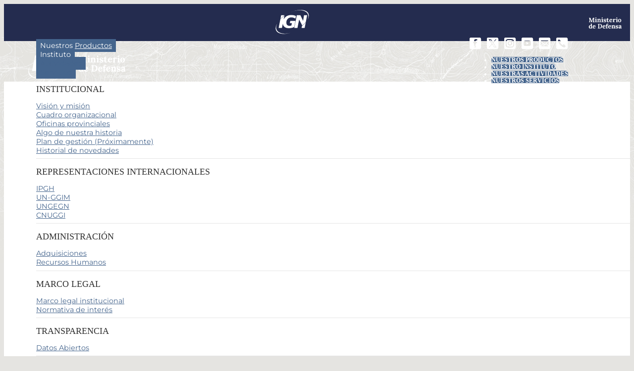

--- FILE ---
content_type: text/html; charset=utf-8
request_url: https://www.ign.gob.ar/AreaInstitucional/OficinasProvinciales
body_size: 16905
content:
<!DOCTYPE html>

<html xmlns="http://www.w3.org/1999/xhtml" xml:lang="es" lang="es" dir="ltr">

<head>
<meta http-equiv="Content-Type" content="text/html; charset=utf-8" />
  <title>
    Introducción | Instituto Geográfico Nacional  </title>
  <meta name="viewport" content="width=device-width, initial-scale=1.0">
  <!-- Google Tag Manager -->
  <script>(function (w, d, s, l, i) {
      w[l] = w[l] || []; w[l].push({
        'gtm.start':
          new Date().getTime(), event: 'gtm.js'
      }); var f = d.getElementsByTagName(s)[0],
        j = d.createElement(s), dl = l != 'dataLayer' ? '&l=' + l : ''; j.async = true; j.src =
          'https://www.googletagmanager.com/gtm.js?id=' + i + dl; f.parentNode.insertBefore(j, f);
    })(window, document, 'script', 'dataLayer', 'GTM-NTGTGMPX');</script>
  <!-- End Google Tag Manager -->
  <meta http-equiv="Content-Type" content="text/html; charset=utf-8" />
<link rel="shortcut icon" href="/sites/default/files/favicon.png" type="image/x-icon" />
  <link type="text/css" rel="stylesheet" media="all" href="/modules/agenda/agenda.css?r" />
<link type="text/css" rel="stylesheet" media="all" href="/modules/calendar/calendar_multiday/calendar_multiday.css?r" />
<link type="text/css" rel="stylesheet" media="all" href="/modules/cck/theme/content-module.css?r" />
<link type="text/css" rel="stylesheet" media="all" href="/modules/date/date.css?r" />
<link type="text/css" rel="stylesheet" media="all" href="/modules/date/date_popup/themes/datepicker.css?r" />
<link type="text/css" rel="stylesheet" media="all" href="/modules/date/date_popup/themes/jquery.timeentry.css?r" />
<link type="text/css" rel="stylesheet" media="all" href="/modules/filefield/filefield.css?r" />
<link type="text/css" rel="stylesheet" media="all" href="/modules/lightbox2/css/lightbox.css?r" />
<link type="text/css" rel="stylesheet" media="all" href="/modules/node/node.css?r" />
<link type="text/css" rel="stylesheet" media="all" href="/modules/system/defaults.css?r" />
<link type="text/css" rel="stylesheet" media="all" href="/modules/system/system.css?r" />
<link type="text/css" rel="stylesheet" media="all" href="/modules/system/system-menus.css?r" />
<link type="text/css" rel="stylesheet" media="all" href="/modules/user/user.css?r" />
<link type="text/css" rel="stylesheet" media="all" href="/sites/all/modules/ctools/css/ctools.css?r" />
<link type="text/css" rel="stylesheet" media="all" href="/sites/all/modules/panels/css/panels.css?r" />
<link type="text/css" rel="stylesheet" media="all" href="/sites/all/modules/views/css/views.css?r" />
<link type="text/css" rel="stylesheet" media="all" href="/themes/open_framework-6.x-1.x/bootstrap/css/bootstrap.min.css?r" />
<link type="text/css" rel="stylesheet" media="all" href="/themes/open_framework-6.x-1.x/bootstrap/css/bootstrap-responsive.min.css?r" />
<link type="text/css" rel="stylesheet" media="all" href="/themes/open_framework-6.x-1.x/css/open_framework.css?r" />
  <!--link href="/themes/open_framework-6.x-1.x/bootstrap/css/docs.css" rel="stylesheet"-->
  <link href="/2013/css/bootstrap-ign.css" rel="stylesheet">

  <!-- ESTE SCRIPTS CARGA JQUERY 1.2 POR PARTE DE DRUPAL, CORREGIR -->
  <script type="text/javascript" src="/sites/all/modules/jquery_update/replace/jquery.min.js?r"></script>
<script type="text/javascript" src="/misc/drupal.js?r"></script>
<script type="text/javascript" src="/sites/default/files/languages/es_2dd827494bed8519b557cc32dd33c491.js?r"></script>
<script type="text/javascript" src="/modules/agenda/agenda.js?r"></script>
<script type="text/javascript" src="/modules/lightbox2/js/lightbox.js?r"></script>
<script type="text/javascript" src="/sites/all/modules/panels/js/panels.js?r"></script>
<script type="text/javascript" src="/modules/custom_search/js/custom_search.js?r"></script>
<script type="text/javascript" src="/sites/all/modules/google_analytics/googleanalytics.js?r"></script>
<script type="text/javascript" src="/themes/open_framework-6.x-1.x/js/open_framework.js?r"></script>
<script type="text/javascript">
<!--//--><![CDATA[//><!--
jQuery.extend(Drupal.settings, { "basePath": "/", "lightbox2": { "rtl": "0", "file_path": "/(\\w\\w/)sites/default/files", "default_image": "/modules/lightbox2/images/brokenimage.jpg", "border_size": 10, "font_color": "000", "box_color": "fff", "top_position": "", "overlay_opacity": "0.8", "overlay_color": "000", "disable_close_click": true, "resize_sequence": 0, "resize_speed": 400, "fade_in_speed": 400, "slide_down_speed": 600, "use_alt_layout": false, "disable_resize": false, "disable_zoom": false, "force_show_nav": false, "show_caption": true, "loop_items": false, "node_link_text": "View Image Details", "node_link_target": false, "image_count": "Image !current of !total", "video_count": "Video !current of !total", "page_count": "Page !current of !total", "lite_press_x_close": "press \x3ca href=\"#\" onclick=\"hideLightbox(); return FALSE;\"\x3e\x3ckbd\x3ex\x3c/kbd\x3e\x3c/a\x3e to close", "download_link_text": "", "enable_login": false, "enable_contact": false, "keys_close": "c x 27", "keys_previous": "p 37", "keys_next": "n 39", "keys_zoom": "z", "keys_play_pause": "32", "display_image_size": "original", "image_node_sizes": "()", "trigger_lightbox_classes": "", "trigger_lightbox_group_classes": "", "trigger_slideshow_classes": "", "trigger_lightframe_classes": "", "trigger_lightframe_group_classes": "", "custom_class_handler": 0, "custom_trigger_classes": "", "disable_for_gallery_lists": true, "disable_for_acidfree_gallery_lists": true, "enable_acidfree_videos": true, "slideshow_interval": 5000, "slideshow_automatic_start": true, "slideshow_automatic_exit": true, "show_play_pause": true, "pause_on_next_click": false, "pause_on_previous_click": true, "loop_slides": false, "iframe_width": 600, "iframe_height": 400, "iframe_border": 1, "enable_video": false }, "custom_search": { "form_target": "_self", "solr": 0 }, "googleanalytics": { "trackOutbound": 1, "trackMailto": 1, "trackDownload": 1, "trackDownloadExtensions": "7z|aac|arc|arj|asf|asx|avi|bin|csv|doc(x|m)?|dot(x|m)?|exe|flv|gif|gz|gzip|hqx|jar|jpe?g|js|mp(2|3|4|e?g)|mov(ie)?|msi|msp|pdf|phps|png|ppt(x|m)?|pot(x|m)?|pps(x|m)?|ppam|sld(x|m)?|thmx|qtm?|ra(m|r)?|sea|sit|tar|tgz|torrent|txt|wav|wma|wmv|wpd|xls(x|m|b)?|xlt(x|m)|xlam|xml|z|zip" } });
//--><!]]>
</script>
<script type="text/javascript">
<!--//--><![CDATA[//><!--
(function(i,s,o,g,r,a,m){i["GoogleAnalyticsObject"]=r;i[r]=i[r]||function(){(i[r].q=i[r].q||[]).push(arguments)},i[r].l=1*new Date();a=s.createElement(o),m=s.getElementsByTagName(o)[0];a.async=1;a.src=g;m.parentNode.insertBefore(a,m)})(window,document,"script","//www.google-analytics.com/analytics.js","ga");ga("create", "UA-136146579-1", { "cookieDomain": "auto" });ga("set", "anonymizeIp", true);ga("send", "pageview");
//--><!]]>
</script>
  <script type="text/javascript"> </script>

  <script type="text/javascript" src="//ajax.googleapis.com/ajax/libs/jquery/1.8.2/jquery.min.js"></script>
  <script type="text/javascript" src="https://cdnjs.cloudflare.com/ajax/libs/jquery.blockUI/2.66.0-2013.10.09/jquery.blockUI.min.js"></script>
  <!-- Mover jq abajo de todo pero tra problemas con scripts en las paginas de drupal con argenmap-->
  <link href="https://cdnjs.cloudflare.com/ajax/libs/font-awesome/4.3.0/css/font-awesome.min.css" rel="stylesheet" type="text/css">

  <style>
    @font-face {
      font-family: 'Montserrat';
      font-style: normal;
      font-weight: 400;
      font-display: swap;
      src: url(https://fonts.gstatic.com/s/montserrat/v26/JTUHjIg1_i6t8kCHKm4532VJOt5-QNFgpCtr6Hw5aXo.woff2) format('woff2');
      unicode-range: U+0000-00FF, U+0131, U+0152-0153, U+02BB-02BC, U+02C6, U+02DA, U+02DC, U+0304, U+0308, U+0329, U+2000-206F, U+2074, U+20AC, U+2122, U+2191, U+2193, U+2212, U+2215, U+FEFF, U+FFFD;
    }

    body {
      font-family: 'Montserrat', sans-serif;
    }

    h1,
    h2,
    h3,
    h4,
    h5,
    h6 {
      font-family: 'Lora';
    }

    #encabezado {
      height: 75px;
      background-image: none;
      background: #242C4F;
    }

    #container-1 {
     /* width: auto;*/
    }

    #mindef img,
    #mindef_mini {
      max-height: 4.9em;
    }

    #wrapper_mini img {
      float: right;
      max-height: 28px;
    }

    #sitelogo img {
      max-height: 65px;
    }

    #sitelogo {
      width: 100px;
      padding: 5px;
      margin-left: 35px;
    }

    #sitelogo_mini img {
      width: 70px
    }

    #sitelogo_mini {
      padding-top: 10px;
    }

    #mindef,
    #mindef_mini {
      float: right
    }

    #mindef_mini img {
      width: 70px
    }

    ul#menugeneral {
      font-size: 0.8em;
    }

    .socialicons-1 {
      width: 25px;
      padding: 0 5px;
    }

    ul li {
      margin: 0;
    }

    ul {
      margin: 0 0 10px 25px;
    }

    a {
      color: #45658D;
    }

    .nav-pills>li>a {
      background-color: #45658D !important;
      color: white !important;
      margin-right: 5px;
      font-weight: 600;
      text-transform: uppercase;
      font-family: 'Lora';
      border-radius: 5px 5px 0 0;
    }

    abbr {
      border-bottom: none !important;
    }

    .btn {
      background-image: none !important;
      background-color: #45658D;
    }

    .color-nuestro-instituto {
      color: #45658D !important
    }

    .color-nuestro-instituto h1,
    .color-nuestro-instituto h2,
    .color-nuestro-instituto h3,
    .color-nuestro-instituto h4,
    .color-nuestro-instituto h5 {
      color: #242C4F !important
    }

    .background-color-nuestro-instituto {
      background-color: #45658D !important
    }

    .color-nuestras-actividades,
    .color-nuestras-actividades h1,
    .color-nuestras-actividades h2,
    .color-nuestras-actividades h3,
    .color-nuestras-actividades h4,
    .color-nuestras-actividades h5 {
      color: #45658D !important
    }

    .background-color-nuestras-actividades {
      background-color: #45658D !important
    }

    .color-servicios,
    .color-servicios h1,
    .color-servicios h2,
    .color-servicios h3,
    .color-servicios h4,
    .color-servicios h5 {
      color: #45658D !important;
    }

    .background-color-servicios {
      background-color: #45658D !important;
    }

    div.bannerventas div.item img {
      max-height: 400px;
    }

    .no-visible {
      opacity: 0;
    }

    .row-fluid [class*="span"] {
      margin-left: 0 !important;
    }

    .ign-center [class*="span10"] {
      margin-left: 9% !important;
      margin-right: 9% !important;
    }

    .f5-filas {
      height: 35px;
      background-color: #f5f5f5;
      overflow: hidden;
      background-size: contain;
      background-repeat: no-repeat;
      margin-top: 4px;
      background-position: center;
    }

    .no-margin {
      margin-left: auto !important
    }

    .f5-1erfila {
      margin-top: 0 !important;
      top: 0;
    }

    .f5-ultima-fila {
      bottom: 0 !important;
    }

    .contenido-slider {
      height: 100%
    }

    .w33-responsive-table {
      display: table;
      width: 100%;
    }

    .f5-left img {
      margin-left: 10px !important;
    }

    .w33-responsive-col {
      float: none !important;
      display: table-cell !important;
      padding: 4px;
    }

    .w33-responsive-col img {
      vertical-align: top !important;
    }

    .footer {
      background: #242C4F;
    }

    .footer a:hover,
    .footer-list li {
      border: none;
    }

    @media (min-width: 769px) {
      .menu-abajo {
        display: none;
      }
    }

    @media (max-width: 768px) {
      .menu-abajo {
        display: block;
      }

      body {
        padding: 0;
      }

      .container {
        padding: 0 20px;
      }

      .row-fluid [class*="span"] {
        width: 100%;
      }
    }
  </style>

</head>

<body class="<!--?php print $body_classes; ?--> ">
  <!-- Google Tag Manager (noscript) -->
  <noscript><iframe src="https://www.googletagmanager.com/ns.html?id=GTM-NTGTGMPX" height="0" width="0" style="display:none;visibility:hidden"></iframe></noscript>
  <!-- End Google Tag Manager (noscript) -->

  <!-- <div class="navbar navbar-fixed-top" style="display:none">
    <div class="navbar-inner">
      <div class="container">
        <a class="brand" href=""><img src="/images/logoignsintexto-25px.png" alt="Instituto Geográfico Nacional"></a>
        <a class="btn btn-navbar" data-target=".nav-collapse" data-toggle="collapse">
          <span class="icon-bar"></span>
          <span class="icon-bar"></span>
          <span class="icon-bar"></span>
        </a>
        <div class="nav-collapse collapse">
          <ul class="nav">
            <li><a class="iframe" href="/datos/index2.html">Datos<span class="label label-warning">Beta</span></a></li>
            <li><a class="iframe" href="/mapas">Mapas</a></li>
            <li class="dropdown"><a class="dropdown-toggle" data-toggle="dropdown" href="#">Contacto<b class="caret"></b></a>
              <ul class="dropdown-menu">
                <li><a id="btn_feedback" class="iframe" href="/preguntasyrespuestas/index.php/feedback">Preguntas y respuestas</a>
                <li><a id="btn_dirdecontacto" href="/contacto/">Contacto</a>
                <li class="divider"></li>
                <li class="nav-header">Área de ventas</li>
                <li><a id="btn_formdecontactodeventas" href="http://ventas.ign.gob.ar/index.php?route=information/contact">Formulario de consultas</a></li>
                <li><a id="btn_dirdeventas" href="mailto:ventas@ign.gob.ar">email:ventas@ign.gob.ar</a></li>
              </ul>
            </li>
          </ul>
          <form accept-charset="UTF-8" action="/" class="navbar-form pull-right" id="navbar-search" method="post">
            <input class="form-text" id="edit-search-block-form-1" maxlength="128" name="search_block_form" placeholder="Buscar en el sitio" size="15" title="Buscar en el sitio" type="text" value="">
            <input class="btn" id="edit-submit" name="op" type="submit" value="Buscar">
            <input id="form-112fd58e21dcdd2f9a4f1ac7a3bb34ba" name="form_build_id" type="hidden" value="">
            <input id="edit-search-block-form-form-token" name="form_token" type="hidden" value="">
            <input id="edit-search-block-form" name="form_id" type="hidden" value="">
          </form>
        </div>
      </div>
    </div>
  </div> -->

  <div id="site-content">
    <div id="page-content">
      <div class="container-fluid header" id="encabezado">
        <div id="container-1" class="container">
          <div id="sitelogo_mini" class="jumbotron hidden-desktop">
            <a href="/" target="_self">
              <img src="https://static.ign.gob.ar/img/logo/ign/logo_IGN_blanco_sinTexto.svg" title="Instituto Geográfico Nacional de la República Argentina" alt="Logo del Instituto Geográfico Nacional de la República Argentina">
            </a>
            <div id="mindef_mini" style="display: inline-block">
              <a href="https://www.argentina.gob.ar/defensa" target="_blank"><img class="" src="https://static.ign.gob.ar/img/logo/minDef/logo_MinDef_blanco_sinEscudo.svg" alt="Logo del Ministerio de Defensa, Presidencia de la Nación, República Argentina" style="padding: 15px;"></a>
            </div>
          </div><!--jumbotron hidden-desktop-->
          <div class="masthead row hidden-phone hidden-tablet" style="display: flex;align-items: flex-end; justify-content: space-between;">
            <div style="display: flex;align-items: center; width: 100%;">
              <div id="sitelogo" class="span6">
                <a href="/" target="_self">

                  <img src="https://static.ign.gob.ar/img/logo/ign/logo_IGN_blanco_sinTexto.svg" title="Instituto Geográfico Nacional de la República Argentina" alt="Logo del Instituto Geográfico Nacional de la República Argentina">
                </a>
              </div>
              <div id="mindef">
                <a href="https://www.argentina.gob.ar/defensa" target="_blank">
                  <img src="https://static.ign.gob.ar/img/logo/minDef/logo_MinDef_blanco_sinEscudo.svg" title="Ministerio de Defensa" alt="Logo del Ministerio de Defensa, Presidencia de la Nación, República Argentina" style="width: 100px; margin-left: 0.2rem;">
                </a>
              </div>
            </div>
            <div id="wrapper" style="float: right;height: 100%">
              <div class="masthead clearfix hidden-phone hidden-tablet">
                <div style="display: flex; flex-direction: column; align-items: flex-end; width: max-content;margin-right: 20px;">
                  <div>
                    <ul style="list-style: none; display: flex; justify-content: space-between;">
                      <li>
                        <a class="canales" href="https://www.facebook.com/institutogeograficonacional" target="_blank" rel="Facebook oficial IGN">
                          <img src="https://static.ign.gob.ar/img/socialicons/icono_FB.svg" class="socialicons-1" title="Enlace a Facebook"></a>
                      </li>
                      <li>
                        <a class="canales" href="https://twitter.com/ARGENTINAIGN" target="_blank" rel="Twitter oficial IGN">
                          <img src="https://static.ign.gob.ar/img/socialicons/icono_Tw_X.svg" class="socialicons-1" title="Enlace a Twitter"></a>
                      </li>
                      <li>
                        <a class="canales" href="https://www.instagram.com/argentinaignoficial" target="_blank" rel="Instagram oficial IGN">
                          <img src="https://static.ign.gob.ar/img/socialicons/icono_IG.svg" class="socialicons-1" title="Enlace a Instagram"></a>
                      </li>
                      <li>
                        <a class="canales" href="//www.youtube.com/IgnArgentina" target="_blank" rel="Canal Youtube oficial IGN">
                          <img src="https://static.ign.gob.ar/img/socialicons/icono_YT.svg" class="socialicons-1" title="Enlace a Youtube"></a>
                      </li>
                      <li>
                        <a class="canales" href="/contacto/">
                          <img src="https://static.ign.gob.ar/img/socialicons/icono_mail.svg" class="socialicons-1" title="Formulario de Contacto"></a>
                      </li>
                      <li>
                        <a class="canales" href="/content/números-telefónicos">
                          <img src="https://static.ign.gob.ar/img/socialicons/icono_tel.svg" class="socialicons-1" title="Tel: +541145765576"></a>
                      </li>
                    </ul>
                  </div>

                  <div>
                    <ul id="menugeneral" class="pull-right nav nav-pills" style="clear:right; text-shadow: none;">
                      <li class="productos-ventas">
                        <a class="" href="https://www.mercadolibre.com.ar/pagina/inin20240222081441" class="color-servicios" style="border: 0;" target="_blank">Nuestros Productos</a>
                      </li>
                      <li class="institucional">
                        <a class="d1 color-nuestro-instituto" href="#" style="border: 0;">Nuestro Instituto</a>
                      </li>
                      <li class="profesional">
                        <a class="d2 color-nuestras-actividades" href="#" style="border: 0;">Nuestras Actividades</a>
                      </li>
                      <li class="servicios">
                        <a class="d3" href="#" class="color-servicios" style="border: 0;">Nuestros Servicios</a>
                      </li>
                    </ul>
                  </div>
                </div>
              </div>
            </div>
          </div>
        </div><!--.mast-head .row .hidden-phone .hidden-tablet #encabezado-->
      </div><!--container-fluid header-->

      

<!--
-->

    <div id="tematicamoviles" class="tabbable  tabs-below hidden-desktop show-phone show-tablet">
      <ul class="nav nav-tabs" style="clear:right;">
		<li class="productos-ventas">
                    <a class="btn btn-primary btn-small" href="https://www.mercadolibre.com.ar/pagina/inin20240222081441" class="color-servicios" style="border: 0;" target="_blank">Nuestros Productos</a>
                </li>

	    <li><a class="btn btn-primary btn-small" href="#tab696f6b5507d50" data-toggle="tab">Instituto</a></li>
<li><a class="background-color-nuestras-actividades btn btn-danger btn-small" href="#tab696f6b5507df8" data-toggle="tab">Actividades</a></li>
<li><a class="background-color-servicios btn btn-warning btn-small" href="#tab696f6b5507eef" data-toggle="tab">Servicios</a></li>
      </ul>
      <div class="tab-content" style="background:white; border-top-color:;">
        
			<div class="tab-pane row" id="tab696f6b5507d50"><ul class="span6"><li><h4 class="">Institucional</h4></li><li><a href="/AreaInstitucional/Mision" target="">Visión y misión</a></li>
<li><a href="/AreaInstitucional/Organigrama" target="">Cuadro organizacional</a></li>
<li><a href="/AreaInstitucional/OficinasProvinciales" target="">Oficinas provinciales</a></li>
<li><a href="/AreaInstitucional/AlgoDeHistoria" target="">Algo de nuestra historia</a></li>
<li><a href="https://www.ign.gob.ar/content/p%C3%A1gina-en-construcci%C3%B3n" target="_blank">Plan de gestión (Próximamente)</a></li>
<li><a href="/HistorialDeNovedades" target="">Historial de novedades</a></li>
<li class="divider"></li>

<li><h4 class="">Representaciones Internacionales</h4></li><li><a href="/AreaInstitucional/Organismos/IPGH" target="">IPGH</a></li>
<li><a href="/AreaInstitucional/UN-GGIM" target="">UN-GGIM</a></li>
<li><a href="/AreaInstitucional/UNGEGN" target="">UNGEGN</a></li>
<li><a href="/AreaInstitucional/Organismos/Cnuggi" target="">CNUGGI</a></li>
<li class="divider"></li></ul><ul class=" span6">

<li><h4 class="">Administración</h4></li><li><a href="/AreaInstitucional/Adquisiciones" target="">Adquisiciones</a></li>
<li><a href="/AreaInstitucional/RecursosHumanos/Introduccion" target="">Recursos Humanos</a></li>
<li class="divider"></li>

<li><h4 class="">Marco Legal</h4></li><li><a href="/AreaInstitucional/MarcoLegal/Leyes" target="">Marco legal institucional</a></li>
<li><a href="/AreaInstitucional/MarcoLegal/NormativaInteres" target="">Normativa de interés</a></li>
<li class="divider"></li>

<li><h4 class="">Transparencia</h4></li><li><a href="/area-institucional/datos-abiertos" target="">Datos Abiertos</a></li>
<li class="divider"></li>

</ul></div> <!--row--><div class="tab-pane row" id="tab696f6b5507df8"><ul class="span6"><li><h4 class="">Geodesia</h4></li><li><a href="/NuestrasActividades/Geodesia/Introduccion" target="">Introducción</a></li>
<li><a href="/NuestrasActividades/Geodesia/Ramsac" target="">RAMSAC</a></li>
<li><a href="/NuestrasActividades/Geodesia/RamsacNtrip" target="">RAMSAC-NTRIP</a></li>
<li><a href="/NuestrasActividades/Geodesia/Posgar07" target="">POSGAR 07</a></li>
<li><a href="/NuestrasActividades/Geodesia/Posgar94" target="">POSGAR 94</a></li>
<li><a href="/NuestrasActividades/Geodesia/ppp" target="">PPP-Ar</a></li>
<li><a href="/NuestrasActividades/Geodesia/CIGA" target="">CIGA</a></li>
<li><a href="/NuestrasActividades/Geodesia/VEL-Ar" target="">VEL-Ar</a></li>
<li><a href="/NuestrasActividades/Geodesia/Geoide-Ar16" target="">GEOIDE-Ar16</a></li>
<li><a href="/NuestrasActividades/Geodesia/Nivelacion/Introduccion" target="">Red de Nivelación</a></li>
<li><a href="/NuestrasActividades/Geodesia/Gravimetria/Introduccion" target="">Red Gravimétrica</a></li>
<li><a href="/NuestrasActividades/Geodesia/ModeloDigitalElevaciones/Introduccion" target="">Modelo Digital de Elevaciones</a></li>
<li><a href="/NuestrasActividades/Geodesia/ServicioInternacionalHora/Introduccion" target="">Servicio Internacional de la Hora</a></li>
<li><a href="/NuestrasActividades/Geodesia/TrabajosyPublicaciones/Listado" target="">Trabajos y publicaciones</a></li>
<li><a href="/NuestrasActividades/Geodesia/Georeferenciacion" target="">Georreferenciación</a></li>
<li class="divider"></li>

<li><h4 class="">Cartografía</h4></li><li><a href="/NuestrasActividades/ProduccionCartografica/Introduccion" target="">Introducción</a></li>
<li><a href="/NuestrasActividades/ProduccionCartografica/proceso-de-producción-cartografica" target="">Proceso de producción cartográfica</a></li>
<li><a href="/NuestrasActividades/ProduccionCartografica/sistemas-de-proyeccion" target="">Sistemas de proyección</a></li>
<li><a href="/NuestrasActividades/ProduccionCartografica/productos-cartograficos" target="">Productos cartográficos</a></li>
<li><a href="/NuestrasActividades/ProduccionCartografica/documentacion-tecnica" target="">Documentación técnica</a></li>
<li><a href="/NuestrasActividades/ProduccionCartografica/Imprenta" target="">Imprenta</a></li>
<li class="divider"></li></ul><ul class=" span6">

<li><h4 class="">Información Geoespacial</h4></li><li><a href="/NuestrasActividades/InformacionGeoespacial/Introduccion" target="">Introducción</a></li>
<li><a href="/NuestrasActividades/InformacionGeoespacial/CapasSIG" target="">Capas SIG</a></li>
<li><a href="/NuestrasActividades/InformacionGeoespacial/ServiciosOGC" target="">Geoservicios</a></li>
<li><a href="/NuestrasActividades/InformacionGeoespacial/UnidadesTerritoriales/Introduccion" target="">Unidades territoriales</a></li>
<li><a href="/NuestrasActividades/InformacionGeoespacial/catalogo-de-objetos-geograficos" target="">Catálogo de Objetos Geográficos</a></li>
<li><a href="/NuestrasActividades/InformacionGeoespacial/mapa-nacional-de-cobertura-de-suelo" target="">Mapa Nacional de Cobertura de Suelo</a></li>
<li><a href="http://www.bahra.gob.ar/" target="_blank">Asentamientos humanos de Argentina</a></li>
<li class="divider"></li>

<li><h4 class="">Sensores Remotos</h4></li><li><a href="/NuestrasActividades/Fotogrametria/Introduccion" target="">Introducción</a></li>
<li><a href="/NuestrasActividades/Fotogrametria/VuelosFotogrametricos" target="">Sistemas aerofotogramétricos</a></li>
<li><a href="/NuestrasActividades/Fotogrametria/ProductosYServicios" target="">Productos y servicios fotogramétricos</a></li>
<li><a href="/NuestrasActividades/SensoresRomotos/MosaicosSatelitalesOpticos" target="">Mosaicos de imágenes satelitales ópticas</a></li>
<li><a href="/NuestrasActividades/SensoresRomotos/MosaicosSatelitalesRadar" target="">Mosaicos de imágenes satelitales radar</a></li>
<li><a href="/NuestrasActividades/Fotogrametria/mapaSegunCubrimientoAerofotografico" target="">Mapa de vuelos fotogramétricos</a></li>
<li class="divider"></li>

<li><h4 class="">Geografía</h4></li><li><a href="/NuestrasActividades/Geografia/Introduccion" target="">Introducción</a></li>
<li><a href="/NuestrasActividades/Geografia/Nomenclador/Introduccion" target="">Nombres geográficos</a></li>
<li><a href="/NuestrasActividades/Geografia/DatosArgentina/OrigenDelNombre" target="">Información geográfica</a></li>
<li><a href="/NuestrasActividades/Geografia/Publicaciones" target="">Aprobación de publicaciones</a></li>
<li><a href="/NuestrasActividades/Geografia/Glosario-Geografico" target="">Glosario de términos geográficos</a></li>
<li><a href="https://anida.ign.gob.ar/" target="_blank">Atlas Nacional Interactivo de Argentina</a></li>
<li class="divider"></li>

<li><h4 class="">I+D</h4></li><li><a href="/NuestrasActividades/ID/Introduccion" target="">Introducción</a></li>
<li><a href="/NuestrasActividades/ID/ProyectosDesarrollados" target="">Proyectos</a></li>
<li class="divider"></li>

</ul></div> <!--row--><div class="tab-pane row" id="tab696f6b5507eef"><ul class="span6"><li><h4 class="">Servicios Web de Mapas</h4></li><li><a href="//mapa.ign.gob.ar" target="_blank">Visor de mapas web</a></li>
<li><a href="http://geoportal.ign.gob.ar" target="_blank">Geoportal</a></li>
<li><a href="/AreaServicios/Argenmap/Introduccion" target="">Argenmap</a></li>
<li><a href="http://mapasescolares.ign.gob.ar" target="_blank">Hacé tu propio mapa</a></li>
<li><a href="https://www.ign.gob.ar/cartografia-historica/" target="_blank">Atlas de cartografía histórica</a></li>
<li><a href="/zona-de-seguridad-de-frontera" target="_blank">Zona de seguridad de frontera</a></li>
<li class="divider"></li>

<li><h4 class="">Publicaciones</h4></li><li><a href="/AreaServicios/Publicaciones" target="_blank">Productos</a></li>
<li><a href="/AreaServicios/Descargas/MapasEscolares" target="">Mapas escolares</a></li>
<li><a href="/AreaServicios/Descargas/MapasProvinciales" target="">Mapas murales y provinciales</a></li>
<li class="divider"></li>

<li><h4 class="">Ventas</h4></li><li><a href="https://www.mercadolibre.com.ar/pagina/inin20240222081441" target="">Lista de productos y precios</a></li>
<li class="divider"></li></ul><ul class=" span6">

<li><h4 class="">Capacitación</h4></li><li><a href="/AreaServicios/CCCG" target="">Introducción</a></li>
<li><a href="/AreaServicios/CCCG/Cursos" target="">Cursos</a></li>
<li><a href="/AreaServicios/CCCG/Becas" target="">Becas</a></li>
<li><a href="/AreaServicios/CCCG/Preguntas" target="">Consultas frecuentes</a></li>
<li class="divider"></li>

<li><h4 class="">Museo Geográfico</h4></li><li><a href="/AreaServicios/Museo/Introduccion" target="">Introducción</a></li>
<li><a href="/AreaServicios/Museo/Instrumentos" target="">Colección de instrumentos</a></li>
<li><a href="/content/visitas-guiadas" target="">Visitas Guiadas</a></li>
<li class="divider"></li>

<li><h4 class="">Biblioteca</h4></li><li><a href="/AreaServicios/Biblioteca/Introducción" target="">Introducción</a></li>
<li><a href="/AreaServicios/Biblioteca/Servicios" target="">Servicios</a></li>
<li><a href="/AreaServicios/Biblioteca/citar" target="">Citar información geoespacial</a></li>
<li><a href="/AreaServicios/Biblioteca/Normativa" target="">Reglamento</a></li>
<li><a href="/AreaServicios/Biblioteca/Historia" target="">Historia</a></li>
<li><a href="/AreaServicios/Biblioteca/ColeccionesDigitales" target="">Colecciones digitales</a></li>
<li><a href="http://biblioteca.ign.gob.ar/" target="_blank">Catálogo en línea</a></li>
<li class="divider"></li>

</ul></div> <!--row-->        
      </div><!--TAB CONTENT-->  
    </div><!--container tematicas moviles-->
	
			<div class="menupaginaprincipal container-fluid pull-right hidden-phone hidden-tablet">
		  <div id="institucional" class="row-fluid" style="display:none">
			<div class="span7 hidden-phone hidden-tablet" style="margin:8px 0 8px 0;">
			  <div class="row">
				<div class="span12" style="margin-left:0">
					<img src="//www.ign.gob.ar//themes/open_framework-6.x-1.x/templates/imagenes-nuevas-frontpage/FotoNuestroInstitutoEtiqueta.jpg" alt="IGN, Av. Cabildo 381, Caba, República Argentina. Tel: 5411 4576 5576">
				</div><!-- spam12 -->
			  </div><!--row -->
			</div><!-- .span7 -->
			<div class="span5" style="margin:8px 0 8px 0;">
			  <div class="fluid_container">
				<div class="row-fluid">
				  
				  <div class="span6"><div class="divider"></div><div><h4>Institucional</h4></div><div><a href="/AreaInstitucional/Mision" target="">Visión y misión</a></div>
<div><a href="/AreaInstitucional/Organigrama" target="">Cuadro organizacional</a></div>
<div class="opener" id="IdRamsac">
				       <a href="/AreaInstitucional/OficinasProvinciales" rel="" target="">Oficinas provinciales</a>
					   <div class="submenu">
						 <ul class="menu"><li class="leaf first"><a href="/AreaInstitucional/OficinasProvinciales" title="" class="active">Introduccion</a></li>
<li class="leaf"><a href="/AreaInstitucional/OficinasProvinciales/Catamarca" title="Catamarca">Catamarca</a></li>
<li class="leaf"><a href="/AreaInstitucional/OficinasProvinciales/Chaco" title="Chaco">Chaco</a></li>
<li class="leaf"><a href="/AreaInstitucional/OficinasProvinciales/Chubut" title="Chubut">Chubut</a></li>
<li class="leaf"><a href="/AreaInstitucional/OficinasProvinciales/EntreRios" title="Entre Ríos">Entre Ríos</a></li>
<li class="leaf"><a href="/AreaInstitucional/OficinasProvinciales/formosa" title="Formosa">Formosa</a></li>
<li class="leaf"><a href="/AreaInstitucional/OficinasProvinciales/OficinaJujuy" title="Jujuy">Jujuy</a></li>
<li class="leaf"><a href="/AreaInstitucional/OficinasProvinciales/LaPampa" title="La Pampa">La Pampa</a></li>
<li class="leaf"><a href="/AreaInstitucional/OficinasProvinciales/LaRioja" title="La Rioja">La Rioja</a></li>
<li class="leaf"><a href="/AreaInstitucional/OficinasProvinciales/Mendoza" title="Oficina provincial de Mendoza">Mendoza</a></li>
<li class="leaf"><a href="/AreaInstitucional/OficinasProvinciales/Neuquen" title="Neuquén">Neuquén</a></li>
<li class="leaf"><a href="/AreaInstitucional/OficinasProvinciales/RioNegro" title="Río Negro">Río Negro</a></li>
<li class="leaf"><a href="/AreaInstitucional/OficinasProvinciales/Salta" title="Salta">Salta</a></li>
<li class="leaf"><a href="/AreaInstitucional/OficinasProvinciales/SanJuan" title="San Juan">San Juan</a></li>
<li class="leaf"><a href="/AreaInstitucional/OficinasProvinciales/SanLuis" title="San Luis">San Luis</a></li>
<li class="leaf"><a href="/AreaInstitucional/OficinasProvinciales/SantaCruz" title="Santa Cruz">Santa Cruz</a></li>
<li class="leaf"><a href="/AreaInstitucional/OficinasProvinciales/SantaFe" title="Santa Fe">Santa Fe</a></li>
<li class="leaf"><a href="/AreaInstitucional/OficinasProvinciales/SantiagodelEstero" title="Santiago del Estero">Santiago del Estero</a></li>
<li class="leaf"><a href="/AreaInstitucional/OficinasProvinciales/TierradelFuego" title="Tierra del Fuego, Antártida e Islas del Atlántico Sur">Tierra del Fuego, Antártida e Islas del Atlántico Sur</a></li>
<li class="leaf last"><a href="/AreaInstitucional/OficinasProvinciales/Tucuman" title="Tucumán">Tucumán</a></li>
</ul>
					   </div>
				   </div>
<div><a href="/AreaInstitucional/AlgoDeHistoria" target="">Algo de nuestra historia</a></div>
<div><a href="https://www.ign.gob.ar/content/p%C3%A1gina-en-construcci%C3%B3n" target="_blank">Plan de gestión (Próximamente)</a></div>
<div><a href="/HistorialDeNovedades" target="">Historial de novedades</a></div>
<li class="divider"></li>

<div><h4>Representaciones Internacionales</h4></div><div class="opener" id="IdRamsac">
				       <a href="/AreaInstitucional/Organismos/IPGH" rel="" target="">IPGH</a>
					   <div class="submenu">
						 <ul class="menu"><li class="leaf first"><a href="/AreaInstitucional/Organismos/IPGH" title="IPGH">Introducción</a></li>
<li class="leaf"><a href="/AreaInstitucional/Organismos/Ipgh/Directorio" title="Directorio">Autoridades</a></li>
<li class="leaf last"><a href="/AreaInstitucional/Organismos/Ipgh/Informes" title="Informes">Informes</a></li>
</ul>
					   </div>
				   </div>
<div><a href="/AreaInstitucional/UN-GGIM" target="">UN-GGIM</a></div>
<div><a href="/AreaInstitucional/UNGEGN" target="">UNGEGN</a></div>
<div class="opener" id="IdRamsac">
				       <a href="/AreaInstitucional/Organismos/Cnuggi" rel="" target="">CNUGGI</a>
					   <div class="submenu">
						 <ul class="menu"><li class="leaf first"><a href="/AreaInstitucional/Organismos/CNUGGI" title="">Introducción</a></li>
<li class="leaf"><a href="/AreaInstitucional/Organismos/Cnuggi/Autoridades" title="">Autoridades</a></li>
<li class="leaf"><a href="/AreaInstitucional/Organismos/Cnuggi/Composicion" title="">Composición</a></li>
<li class="leaf"><a href="/AreaInstitucional/Organismos/Cnuggi/Estatuto" title="">Estatuto</a></li>
<li class="leaf last"><a href="/content/disertaciones-jornadas-de-divulgaci%C3%B3n-cient%C3%ADfica-de-las-ciencias-de-la-tierra-mar-y-atm%C3%B3sfer" title="Disertaciones - Jornadas de Divulgación Científica de las Ciencias de la Tierra, Mar y Atmósfera">Presentaciones y Disertaciones</a></li>
</ul>
					   </div>
				   </div>
<div class="divider"></div></div> <!-- .span6 --><div class="span6"><div class="divider"></div>

<div><h4>Administración</h4></div><div><a href="/AreaInstitucional/Adquisiciones" target="">Adquisiciones</a></div>
<div class="opener" id="IdRamsac">
				       <a href="/AreaInstitucional/RecursosHumanos/Introduccion" rel="" target="">Recursos Humanos</a>
					   <div class="submenu">
						 <ul class="menu"><li class="leaf first"><a href="/AreaInstitucional/RecursosHumanos/Contratados" title="Lista de contratados art.9">Personal contratado</a></li>
<li class="leaf last"><a href="/AreaInstitucional/RecursosHumanos/CyMAT" title="Comisión Condiciones y Medio Ambiente de Trabajo">CyMAT</a></li>
</ul>
					   </div>
				   </div>
<li class="divider"></li>

<div><h4>Marco Legal</h4></div><div><a href="/AreaInstitucional/MarcoLegal/Leyes" target="">Marco legal institucional</a></div>
<div><a href="/AreaInstitucional/MarcoLegal/NormativaInteres" target="">Normativa de interés</a></div>
<li class="divider"></li>

<div><h4>Transparencia</h4></div><div><a href="/area-institucional/datos-abiertos" target="">Datos Abiertos</a></div>
<li class="divider"></li>

</div> <!-- .span6 -->				  
				</div><!-- .row_fluid -->
			  </div><!-- .fluid_container -->
			</div><!--.span5-->
		  </div><!-- .row-fluid -->
		</div><!-- #menu #institucional .container-fluid hidden-phone hidden-tablet-->
			<div class="menupaginaprincipal container-fluid pull-right hidden-phone hidden-tablet">
		  <div id="profesional" class="row-fluid" style="display:none">
			<div class="span7 hidden-phone hidden-tablet" style="margin:8px 0 8px 0;">
			  <div class="row">
				<div class="span12" style="margin-left:0">
					<img src="//www.ign.gob.ar//themes/open_framework-6.x-1.x/templates/imagenes-nuevas-frontpage/FotoNuestrasActividadesEtiqueta.jpg" alt="Nuestras Actividades Geodesia Geografía Produccón Cartogáfica Vuelos Fotogramétricos I+D Sistema de Información Geográfica Documentación Técnica">
				</div><!-- spam12 -->
			  </div><!--row -->
			</div><!-- .span7 -->
			<div class="span5" style="margin:8px 0 8px 0;">
			  <div class="fluid_container">
				<div class="row-fluid">
				  
				  <div class="span6"><div class="divider"></div><div><h4>Geodesia</h4></div><div><a href="/NuestrasActividades/Geodesia/Introduccion" target="">Introducción</a></div>
<div class="opener" id="IdRamsac">
				       <a href="/NuestrasActividades/Geodesia/Ramsac" rel="Ramsac Red Argentina de monitoreo satelital continuo" target="">RAMSAC</a>
					   <div class="submenu">
						 <ul class="menu"><li class="leaf first"><a href="/NuestrasActividades/Geodesia/Ramsac" title="Mapa de la Red Argentina de Monitoreo Satelital Contínuo">Introducción</a></li>
<li class="leaf"><a href="/NuestrasActividades/Geodesia/Ramsac/DescargaRinex" title="RAMSAC - Descarga de archivos RINEX">Descarga de archivos RINEX</a></li>
<li class="leaf"><a href="/NuestrasActividades/Ramsac/EstacionesPermanentes" title="RAMSAC - Estado de Estaciones GPS Permanentes">Estado de las estaciones permanentes</a></li>
<li class="leaf"><a href="/NuestrasActividades/Geodesia/Ramsac/Mapa" title="Mapa de la Red Argentina de Monitoreo Satelital Contínuo">Mapa de la red</a></li>
<li class="leaf"><a href="/NuestrasActividades/Geodesia/ramsac/estadisticas" title="Estadísticas de Descargas">Estadísticas de descarga</a></li>
<li class="leaf"><a href="/NuestrasActividades/Geodesia/Ramsac/faq" title="Preguntas Frecuentes">Consultas frecuentes</a></li>
<li class="leaf last"><a href="/NuestrasActividades/Geodesia/Ramsac/DocumentacionTecnica" title="Documentación técnica">Documentación técnica</a></li>
</ul>
					   </div>
				   </div>
<div class="opener" id="IdRamsac">
				       <a href="/NuestrasActividades/Geodesia/RamsacNtrip" rel="Ramsac Red Argentina de monitoreo satelital continuo" target="">RAMSAC-NTRIP</a>
					   <div class="submenu">
						 <ul class="menu"><li class="leaf first"><a href="/NuestrasActividades/Geodesia/RamsacNtrip" title="">Introducción</a></li>
<li class="leaf"><a href="/NuestrasActividades/Geodesia/RamsacNtrip/Mapa" title="Ntrip - Mapa de la red">Mapa de la red</a></li>
<li class="leaf"><a href="/NuestrasActividades/Geodesia/RamsacNtrip/Registro" title="">Registro</a></li>
<li class="leaf last"><a href="/NuestrasActividades/Geodesia/RamsacNtrip/Documentacion" title="Documentación técnica">Documentación técnica</a></li>
</ul>
					   </div>
				   </div>
<div class="opener" id="IdRamsac">
				       <a href="/NuestrasActividades/Geodesia/Posgar07" rel="Posgar07 Red geodesica Argentina" target="">POSGAR 07</a>
					   <div class="submenu">
						 <ul class="menu"><li class="leaf first"><a href="/NuestrasActividades/Geodesia/Posgar07" title="">Introducción</a></li>
<li class="leaf"><a href="/NuestrasActividades/Geodesia/Posgar/Busqueda" title="">Herramientas de búsqueda</a></li>
<li class="leaf"><a href="/NuestrasActividades/Geodesia/Posgar/Mapa" title="Mapa de la red">Mapa de la red</a></li>
<li class="leaf"><a href="/NuestrasActividades/Geodesia/Posgar/Calculadora" title="">Calculadora</a></li>
<li class="leaf"><a href="/NuestrasActividades/Geodesia/Posgar/faq" title="Consultas frecuentes">Consultas frecuentes</a></li>
<li class="leaf last"><a href="/NuestrasActividades/Geodesia/Posgar/DocumentosPosgar" title="">Documentación técnica</a></li>
</ul>
					   </div>
				   </div>
<div class="opener" id="IdRamsac">
				       <a href="/NuestrasActividades/Geodesia/Posgar94" rel="Posgar94 Red geodesica Argentina" target="">POSGAR 94</a>
					   <div class="submenu">
						 <ul class="menu"><li class="leaf first"><a href="/NuestrasActividades/Geodesia/Posgar94" title="">Introducción</a></li>
<li class="leaf"><a href="/NuestrasActividades/Geodesia/Posgar94/Red" title="">Red POSGAR 94</a></li>
<li class="leaf"><a href="/NuestrasActividades/Geodesia/Posgar94/Mapa" title="">Mapa de la red</a></li>
<li class="leaf last"><a href="/NuestrasActividades/Geodesia/Posgar94/DocumentacionTecnica" title="">Documentación técnica</a></li>
</ul>
					   </div>
				   </div>
<div class="opener" id="IdRamsac">
				       <a href="/NuestrasActividades/Geodesia/ppp" rel="Servicio de Posicionamiento Puntual Preciso de la República Argentina" target="">PPP-Ar</a>
					   <div class="submenu">
						 <ul class="menu"><li class="leaf first"><a href="/NuestrasActividades/Geodesia/ppp" title="">Introducción</a></li>
<li class="leaf"><a href="https://www.ign.gob.ar/ppp/" title="" target="_blank">Acceso al servicio</a></li>
<li class="leaf"><a href="/NuestrasActividades/Geodesia/ppp/faq" title="">Consultas frecuentes</a></li>
<li class="leaf last"><a href="/NuestrasActividades/Geodesia/ppp/DocumentacionTecnica" title="">Documentación técnica</a></li>
</ul>
					   </div>
				   </div>
<div class="opener" id="IdRamsac">
				       <a href="/NuestrasActividades/Geodesia/CIGA" rel="" target="">CIGA</a>
					   <div class="submenu">
						 <ul class="menu"><li class="leaf first"><a href="/NuestrasActividades/Geodesia/CIGA" title="">Introducción</a></li>
<li class="leaf"><a href="/NuestrasActividades/Geodesia/CPC-Ar" title="">GNSS</a></li>
<li class="leaf last"><a href="/NuestrasActividades/Geodesia/CIGA/VLBI" title="">VLBI</a></li>
</ul>
					   </div>
				   </div>
<div class="opener" id="IdRamsac">
				       <a href="/NuestrasActividades/Geodesia/VEL-Ar" rel="" target="">VEL-Ar</a>
					   <div class="submenu">
						 <ul class="menu"><li class="leaf first"><a href="/NuestrasActividades/Geodesia/VEL-Ar" title="">Introducción</a></li>
<li class="leaf"><a href="/NuestrasActividades/Geodesia/VEL-Ar/Calculadora" title="">Calculadora</a></li>
<li class="leaf last"><a href="/NuestrasActividades/Geodesia/VEL-Ar/DocumentacionTecnica" title="">Documentación técnica</a></li>
</ul>
					   </div>
				   </div>
<div class="opener" id="IdRamsac">
				       <a href="/NuestrasActividades/Geodesia/Geoide-Ar16" rel="" target="">GEOIDE-Ar16</a>
					   <div class="submenu">
						 <ul class="menu"><li class="leaf first"><a href="/NuestrasActividades/Geodesia/Geoide-Ar16" title="">Introducción</a></li>
<li class="leaf"><a href="/NuestrasActividades/Geodesia/Geoide-Ar16/calculadora" title="">Calculadora</a></li>
<li class="leaf last"><a href="http://www.ign.gob.ar/NuestrasActividades/Geodesia/Geoide-Ar16/DocumentacionTecnica" title="" target="_blank">Documentación técnica</a></li>
</ul>
					   </div>
				   </div>
<div class="opener" id="IdRamsac">
				       <a href="/NuestrasActividades/Geodesia/Nivelacion/Introduccion" rel="Red de Nivelacion" target="">Red de Nivelación</a>
					   <div class="submenu">
						 <ul class="menu"><li class="leaf first"><a href="/NuestrasActividades/Geodesia/Nivelacion/Introduccion" title="">Introducción</a></li>
<li class="leaf"><a href="/NuestrasActividades/Geodesia/Nivelacion/Busqueda" title="">Herramientas de búsqueda</a></li>
<li class="leaf"><a href="/NuestrasActividades/Geodesia/Nivelacion/Mapa" title="">Mapa de la red</a></li>
<li class="leaf"><a href="/NuestrasActividades/Geodesia/Nivelacion/Escalas" title="Alturas de las escalas hidrométricas y mareógrafos">Escalas y mareógrafos</a></li>
<li class="leaf"><a href="/NuestrasActividades/Geodesia/Nivelacion/faq" title="Consultas frecuentes">Consultas frecuentes</a></li>
<li class="leaf last"><a href="http://www.ign.gob.ar/NuestrasActividades/Geodesia/Nivelacion/DocumentacionTecnica" title="Documentación técnica" target="_blank">Documentación técnica</a></li>
</ul>
					   </div>
				   </div>
<div class="opener" id="IdRamsac">
				       <a href="/NuestrasActividades/Geodesia/Gravimetria/Introduccion" rel="" target="">Red Gravimétrica</a>
					   <div class="submenu">
						 <ul class="menu"><li class="leaf first"><a href="/NuestrasActividades/Geodesia/Gravimetria/Introduccion" title="">Introducción</a></li>
<li class="leaf"><a href="http://www.ign.gob.ar/NuestrasActividades/Geodesia/Gravimetria/TiposRedes" title="" target="_blank">Tipos de redes</a></li>
<li class="leaf"><a href="http://www.ign.gob.ar/NuestrasActividades/Geodesia/Gravimetria/Busqueda" title="" target="_blank">Herramientas de búsqueda</a></li>
<li class="leaf"><a href="http://www.ign.gob.ar/NuestrasActividades/Geodesia/Gravimetria/Mapa" title="" target="_blank">Mapa de la red</a></li>
<li class="leaf last"><a href="http://www.ign.gob.ar/NuestrasActividades/Geodesia/Gravimetria/DocumentacionTecnica" title="Documentación técnica" target="_blank">Documentación técnica</a></li>
</ul>
					   </div>
				   </div>
<div class="opener" id="IdRamsac">
				       <a href="/NuestrasActividades/Geodesia/ModeloDigitalElevaciones/Introduccion" rel="Modelo Digital de Elevaciones" target="">Modelo Digital de Elevaciones</a>
					   <div class="submenu">
						 <ul class="menu"><li class="leaf first"><a href="/NuestrasActividades/Geodesia/ModeloDigitalElevaciones/Introduccion" title="">Introducción</a></li>
<li class="leaf"><a href="/NuestrasActividades/Geodesia/ModeloDigitalElevaciones/Mapa" title="">Mapa</a></li>
<li class="leaf"><a href="/NuestrasActividades/Geodesia/ModeloDigitalElevaciones/Busqueda" title="">Herramientas de búsqueda</a></li>
<li class="leaf"><a href="/NuestrasActividades/Geodesia/ModeloDigitalElevaciones/faq" title="">Consultas frecuentes</a></li>
<li class="leaf last"><a href="/NuestrasActividades/Geodesia/ModeloDigitalElevaciones/Documentacion" title="">Documentación técnica</a></li>
</ul>
					   </div>
				   </div>
<div class="opener" id="IdRamsac">
				       <a href="/NuestrasActividades/Geodesia/ServicioInternacionalHora/Introduccion" rel="Servicio internacional de la hora" target="">Servicio Internacional de la Hora</a>
					   <div class="submenu">
						 <ul class="menu"><li class="leaf first"><a href="/NuestrasActividades/Geodesia/ServicioInternacionalHora/Introduccion" title="">Introducción</a></li>
<li class="leaf last"><a href="/NuestrasActividades/Geodesia/ServicioInternacionalHora/TransferenciaDeTiempo" title="">Descarga de archivos transferencia de tiempo</a></li>
</ul>
					   </div>
				   </div>
<div><a href="/NuestrasActividades/Geodesia/TrabajosyPublicaciones/Listado" target="">Trabajos y publicaciones</a></div>
<div><a href="/NuestrasActividades/Geodesia/Georeferenciacion" target="">Georreferenciación</a></div>
<li class="divider"></li>

<div><h4>Cartografía</h4></div><div><a href="/NuestrasActividades/ProduccionCartografica/Introduccion" target="">Introducción</a></div>
<div><a href="/NuestrasActividades/ProduccionCartografica/proceso-de-producción-cartografica" target="">Proceso de producción cartográfica</a></div>
<div><a href="/NuestrasActividades/ProduccionCartografica/sistemas-de-proyeccion" target="">Sistemas de proyección</a></div>
<div><a href="/NuestrasActividades/ProduccionCartografica/productos-cartograficos" target="">Productos cartográficos</a></div>
<div><a href="/NuestrasActividades/ProduccionCartografica/documentacion-tecnica" target="">Documentación técnica</a></div>
<div><a href="/NuestrasActividades/ProduccionCartografica/Imprenta" target="">Imprenta</a></div>
<div class="divider"></div></div> <!-- .span6 --><div class="span6"><div class="divider"></div>

<div><h4>Información Geoespacial</h4></div><div><a href="/NuestrasActividades/InformacionGeoespacial/Introduccion" target="">Introducción</a></div>
<div><a href="/NuestrasActividades/InformacionGeoespacial/CapasSIG" target="">Capas SIG</a></div>
<div><a href="/NuestrasActividades/InformacionGeoespacial/ServiciosOGC" target="">Geoservicios</a></div>
<div class="opener" id="IdRamsac">
				       <a href="/NuestrasActividades/InformacionGeoespacial/UnidadesTerritoriales/Introduccion" rel="Unidades territoriales" target="">Unidades territoriales</a>
					   <div class="submenu">
						 <ul class="menu"><li class="leaf first"><a href="/NuestrasActividades/InformacionGeoespacial/UnidadesTerritoriales/Introduccion" title="">Introducción</a></li>
<li class="leaf"><a href="https://www.ign.gob.ar/ut/" title="" target="_blank">Visor de unidades territoriales</a></li>
<li class="leaf last"><a href="/NuestrasActividades/InformacionGeoespacial/UnidadesTerritoriales/DocumentacionTecnica" title="">Documentación técnica</a></li>
</ul>
					   </div>
				   </div>
<div><a href="/NuestrasActividades/InformacionGeoespacial/catalogo-de-objetos-geograficos" target="">Catálogo de Objetos Geográficos</a></div>
<div class="opener" id="IdRamsac">
				       <a href="/NuestrasActividades/InformacionGeoespacial/mapa-nacional-de-cobertura-de-suelo" rel="Mapa Nacional de Cobertura de Suelo" target="">Mapa Nacional de Cobertura de Suelo</a>
					   <div class="submenu">
						 <ul class="menu"><li class="leaf first"><a href="/NuestrasActividades/InformacionGeoespacial/mapa-nacional-de-cobertura-de-suelo" title="Mapa Nacional de Cobertura de Suelo">Introducción</a></li>
<li class="leaf last"><a href="/NuestrasActividades/InformacionGeoespacial/mapa-nacional-de-cobertura-de-suelo/metodolog%C3%ADa" title="Mapa Cobertura Suelos">Mapa Cobertura Suelos</a></li>
</ul>
					   </div>
				   </div>
<div><a href="http://www.bahra.gob.ar/" target="_blank">Asentamientos humanos de Argentina</a></div>
<li class="divider"></li>

<div><h4>Sensores Remotos</h4></div><div><a href="/NuestrasActividades/Fotogrametria/Introduccion" target="">Introducción</a></div>
<div><a href="/NuestrasActividades/Fotogrametria/VuelosFotogrametricos" target="">Sistemas aerofotogramétricos</a></div>
<div><a href="/NuestrasActividades/Fotogrametria/ProductosYServicios" target="">Productos y servicios fotogramétricos</a></div>
<div><a href="/NuestrasActividades/SensoresRomotos/MosaicosSatelitalesOpticos" target="">Mosaicos de imágenes satelitales ópticas</a></div>
<div><a href="/NuestrasActividades/SensoresRomotos/MosaicosSatelitalesRadar" target="">Mosaicos de imágenes satelitales radar</a></div>
<div><a href="/NuestrasActividades/Fotogrametria/mapaSegunCubrimientoAerofotografico" target="">Mapa de vuelos fotogramétricos</a></div>
<li class="divider"></li>

<div><h4>Geografía</h4></div><div><a href="/NuestrasActividades/Geografia/Introduccion" target="">Introducción</a></div>
<div class="opener" id="IdRamsac">
				       <a href="/NuestrasActividades/Geografia/Nomenclador/Introduccion" rel="" target="">Nombres geográficos</a>
					   <div class="submenu">
						 <ul class="menu"><li class="leaf first"><a href="/NuestrasActividades/Geografia/Nomenclador" title="">Introducción</a></li>
<li class="leaf"><a href="/NuestrasActividades/Geografia/Nomenclador/Buscador" title="">Nomenclador geográfico</a></li>
<li class="leaf"><a href="/NuestrasActividades/Geografia/Nomenclador/Malvinas" title="">Toponimia de Malvinas</a></li>
<li class="leaf"><a href="/NuestrasActividades/Geografia/Nomenclador/Paises" title="">Nombres de países</a></li>
<li class="leaf last"><a href="/NuestrasActividades/Geografia/Nomenclador/Directrices" title="">Documentación técnica</a></li>
</ul>
					   </div>
				   </div>
<div><a href="/NuestrasActividades/Geografia/DatosArgentina/OrigenDelNombre" target="">Información geográfica</a></div>
<div><a href="/NuestrasActividades/Geografia/Publicaciones" target="">Aprobación de publicaciones</a></div>
<div><a href="/NuestrasActividades/Geografia/Glosario-Geografico" target="">Glosario de términos geográficos</a></div>
<div><a href="https://anida.ign.gob.ar/" target="_blank">Atlas Nacional Interactivo de Argentina</a></div>
<li class="divider"></li>

<div><h4>I+D</h4></div><div><a href="/NuestrasActividades/ID/Introduccion" target="">Introducción</a></div>
<div><a href="/NuestrasActividades/ID/ProyectosDesarrollados" target="">Proyectos</a></div>
<li class="divider"></li>

</div> <!-- .span6 -->				  
				</div><!-- .row_fluid -->
			  </div><!-- .fluid_container -->
			</div><!--.span5-->
		  </div><!-- .row-fluid -->
		</div><!-- #menu #institucional .container-fluid hidden-phone hidden-tablet-->
			<div class="menupaginaprincipal container-fluid pull-right hidden-phone hidden-tablet">
		  <div id="servicios" class="row-fluid" style="display:none">
			<div class="span7 hidden-phone hidden-tablet" style="margin:8px 0 8px 0;">
			  <div class="row">
				<div class="span12" style="margin-left:0">
					<img src="//www.ign.gob.ar//themes/open_framework-6.x-1.x/templates/imagenes-nuevas-frontpage/FotoNuestrosServiciosEtiqueta.jpg" alt="Nuestros Servicios, Productos en venta, Aprobación de publicaciones, cursos y talleres, Publicaciones, Descargas, Imprenta, museo Geográfico, Biblioteca, Escáner Fotogramétrico.">
				</div><!-- spam12 -->
			  </div><!--row -->
			</div><!-- .span7 -->
			<div class="span5" style="margin:8px 0 8px 0;">
			  <div class="fluid_container">
				<div class="row-fluid">
				  
				  <div class="span6"><div class="divider"></div><div><h4>Servicios Web de Mapas</h4></div><div><a href="//mapa.ign.gob.ar" target="_blank">Visor de mapas web</a></div>
<div><a href="http://geoportal.ign.gob.ar" target="_blank">Geoportal</a></div>
<div><a href="/AreaServicios/Argenmap/Introduccion" target="">Argenmap</a></div>
<div><a href="http://mapasescolares.ign.gob.ar" target="_blank">Hacé tu propio mapa</a></div>
<div><a href="https://www.ign.gob.ar/cartografia-historica/" target="_blank">Atlas de cartografía histórica</a></div>
<div><a href="/zona-de-seguridad-de-frontera" target="_blank">Zona de seguridad de frontera</a></div>
<li class="divider"></li>

<div><h4>Publicaciones</h4></div><div><a href="/AreaServicios/Publicaciones" target="_blank">Productos</a></div>
<div><a href="/AreaServicios/Descargas/MapasEscolares" target="">Mapas escolares</a></div>
<div><a href="/AreaServicios/Descargas/MapasProvinciales" target="">Mapas murales y provinciales</a></div>
<li class="divider"></li>

<div><h4>Ventas</h4></div><div><a href="https://www.mercadolibre.com.ar/pagina/inin20240222081441" target="">Lista de productos y precios</a></div>
<div class="divider"></div></div> <!-- .span6 --><div class="span6"><div class="divider"></div>

<div><h4>Capacitación</h4></div><div><a href="/AreaServicios/CCCG" target="">Introducción</a></div>
<div><a href="/AreaServicios/CCCG/Cursos" target="">Cursos</a></div>
<div><a href="/AreaServicios/CCCG/Becas" target="">Becas</a></div>
<div><a href="/AreaServicios/CCCG/Preguntas" target="">Consultas frecuentes</a></div>
<li class="divider"></li>

<div><h4>Museo Geográfico</h4></div><div><a href="/AreaServicios/Museo/Introduccion" target="">Introducción</a></div>
<div><a href="/AreaServicios/Museo/Instrumentos" target="">Colección de instrumentos</a></div>
<div><a href="/content/visitas-guiadas" target="">Visitas Guiadas</a></div>
<li class="divider"></li>

<div><h4>Biblioteca</h4></div><div><a href="/AreaServicios/Biblioteca/Introducción" target="">Introducción</a></div>
<div><a href="/AreaServicios/Biblioteca/Servicios" target="">Servicios</a></div>
<div><a href="/AreaServicios/Biblioteca/citar" target="">Citar información geoespacial</a></div>
<div><a href="/AreaServicios/Biblioteca/Normativa" target="">Reglamento</a></div>
<div><a href="/AreaServicios/Biblioteca/Historia" target="">Historia</a></div>
<div><a href="/AreaServicios/Biblioteca/ColeccionesDigitales" target="">Colecciones digitales</a></div>
<div><a href="http://biblioteca.ign.gob.ar/" target="_blank">Catálogo en línea</a></div>
<li class="divider"></li>

</div> <!-- .span6 -->				  
				</div><!-- .row_fluid -->
			  </div><!-- .fluid_container -->
			</div><!--.span5-->
		  </div><!-- .row-fluid -->
		</div><!-- #menu #institucional .container-fluid hidden-phone hidden-tablet-->
	
      <style>
        .menupaginaprincipal h4,
        .menupaginaprincipal h4 a,
        .menupaginaprincipal :hover {
          color: #45658D !important;
          font-weight: 600;
        }

        /* .menupaginaprincipal #profesional h4,
        .menupaginaprincipal #profesional h4 a,
        .menupaginaprincipal #profesional :hover {
          color: #e96444;
        }

        .menupaginaprincipal #servicios h4,
        .menupaginaprincipal #servicios h4 a,
        .menupaginaprincipal #servicios :hover {
          color: #e1b529;
        } */
      </style>

      <div class="container">
        <div class="row">
          
                    <div id="navigation-primary" role="navigation" class="span12">
            <!--?php if (($primary_links && (isset($primary_links))) && empty($nav)): $menu_primary = variable_get('menu_primary_links_source', 'primary-links'); print menu_tree($menu_primary); endif; ?-->
                      </div><!-- "#navigation-primary . span12" -->
                  </div> <!-- /.row -->
                <div id="main-content">
          <div id="content" class="row-fluid">
            <div id="sidebar-first" class="sidebar span3 hidden-phone">
<div id="block-block-25" class="block block-block">
    <div class="content clear-block">

<!--
-->

	<ul class="menu">
		<h2>Instituto</h2><ul class="menu"><li class="leaf first" style="margin-bottom:5px"><b><a href="/AreaInstitucional/Mision" class=" item-secundario">Institucional</a></b><ul class="menu"><li class="leaf"><a href="/AreaInstitucional/Mision" class="">Visión y misión</a></li><li class="divider"></li><li class="leaf"><a href="/AreaInstitucional/Organigrama" class="">Cuadro organizacional</a></li><li class="divider"></li><li class="expanded active-trail leaf"><a href="/AreaInstitucional/OficinasProvinciales" class="active">Oficinas provinciales</a><ul class="menu"><li class="leaf first"><a href="/AreaInstitucional/OficinasProvinciales" title="" class="active">Introduccion</a></li>
<li class="leaf"><a href="/AreaInstitucional/OficinasProvinciales/Catamarca" title="Catamarca">Catamarca</a></li>
<li class="leaf"><a href="/AreaInstitucional/OficinasProvinciales/Chaco" title="Chaco">Chaco</a></li>
<li class="leaf"><a href="/AreaInstitucional/OficinasProvinciales/Chubut" title="Chubut">Chubut</a></li>
<li class="leaf"><a href="/AreaInstitucional/OficinasProvinciales/EntreRios" title="Entre Ríos">Entre Ríos</a></li>
<li class="leaf"><a href="/AreaInstitucional/OficinasProvinciales/formosa" title="Formosa">Formosa</a></li>
<li class="leaf"><a href="/AreaInstitucional/OficinasProvinciales/OficinaJujuy" title="Jujuy">Jujuy</a></li>
<li class="leaf"><a href="/AreaInstitucional/OficinasProvinciales/LaPampa" title="La Pampa">La Pampa</a></li>
<li class="leaf"><a href="/AreaInstitucional/OficinasProvinciales/LaRioja" title="La Rioja">La Rioja</a></li>
<li class="leaf"><a href="/AreaInstitucional/OficinasProvinciales/Mendoza" title="Oficina provincial de Mendoza">Mendoza</a></li>
<li class="leaf"><a href="/AreaInstitucional/OficinasProvinciales/Neuquen" title="Neuquén">Neuquén</a></li>
<li class="leaf"><a href="/AreaInstitucional/OficinasProvinciales/RioNegro" title="Río Negro">Río Negro</a></li>
<li class="leaf"><a href="/AreaInstitucional/OficinasProvinciales/Salta" title="Salta">Salta</a></li>
<li class="leaf"><a href="/AreaInstitucional/OficinasProvinciales/SanJuan" title="San Juan">San Juan</a></li>
<li class="leaf"><a href="/AreaInstitucional/OficinasProvinciales/SanLuis" title="San Luis">San Luis</a></li>
<li class="leaf"><a href="/AreaInstitucional/OficinasProvinciales/SantaCruz" title="Santa Cruz">Santa Cruz</a></li>
<li class="leaf"><a href="/AreaInstitucional/OficinasProvinciales/SantaFe" title="Santa Fe">Santa Fe</a></li>
<li class="leaf"><a href="/AreaInstitucional/OficinasProvinciales/SantiagodelEstero" title="Santiago del Estero">Santiago del Estero</a></li>
<li class="leaf"><a href="/AreaInstitucional/OficinasProvinciales/TierradelFuego" title="Tierra del Fuego, Antártida e Islas del Atlántico Sur">Tierra del Fuego, Antártida e Islas del Atlántico Sur</a></li>
<li class="leaf last"><a href="/AreaInstitucional/OficinasProvinciales/Tucuman" title="Tucumán">Tucumán</a></li>
</ul></li><li class="divider"></li><li class="leaf"><a href="/AreaInstitucional/AlgoDeHistoria" class="">Algo de nuestra historia</a></li><li class="divider"></li><li class="leaf"><a href="https://www.ign.gob.ar/content/p%C3%A1gina-en-construcci%C3%B3n" class="">Plan de gestión (Próximamente)</a></li><li class="divider"></li><li class="leaf"><a href="/HistorialDeNovedades" class="">Historial de novedades</a></li><li class="divider"></li></ul></li><li class="collapsed" style="margin-bottom:5px"><b><a href="/AreaInstitucional/Organismos/IPGH" class=" item-secundario">Representaciones Internacionales</a></b></li><li class="collapsed" style="margin-bottom:5px"><b><a href="/AreaInstitucional/Adquisiciones" class=" item-secundario">Administración</a></b></li><li class="collapsed" style="margin-bottom:5px"><b><a href="/AreaInstitucional/MarcoLegal/Leyes" class=" item-secundario">Marco Legal</a></b></li><li class="collapsed" style="margin-bottom:5px"><b><a href="/area-institucional/datos-abiertos" class=" item-secundario">Transparencia</a></b></li><h2>Actividades</h2><ul class="menu"><li class="leaf first" style="margin-bottom:5px"><b><a href="/NuestrasActividades/Geodesia/Introduccion" class=" item-secundario">Geodesia</a></b></li><li class="collapsed" style="margin-bottom:5px"><b><a href="/NuestrasActividades/ProduccionCartografica/Introduccion" class=" item-secundario">Cartografía</a></b></li><li class="collapsed" style="margin-bottom:5px"><b><a href="/NuestrasActividades/InformacionGeoespacial/Introduccion" class=" item-secundario">Información Geoespacial</a></b></li><li class="collapsed" style="margin-bottom:5px"><b><a href="/NuestrasActividades/Fotogrametria/Introduccion" class=" item-secundario">Sensores Remotos</a></b></li><li class="collapsed" style="margin-bottom:5px"><b><a href="/NuestrasActividades/Geografia/Introduccion" class=" item-secundario">Geografía</a></b></li><li class="collapsed" style="margin-bottom:5px"><b><a href="/NuestrasActividades/ID/Introduccion" class=" item-secundario">I+D</a></b></li><h2>Servicios</h2><ul class="menu"><li class="leaf first" style="margin-bottom:5px"><b><a href="/AreaServicios/Introduccion" class=" item-secundario">Servicios Web de Mapas</a></b></li><li class="collapsed" style="margin-bottom:5px"><b><a href="/AreaServicios/Publicaciones" class=" item-secundario">Publicaciones</a></b></li><li class="collapsed" style="margin-bottom:5px"><b><a href="https://www.mercadolibre.com.ar/pagina/inin20240222081441" class=" item-secundario">Ventas</a></b></li><li class="collapsed" style="margin-bottom:5px"><b><a href="/AreaServicios/CCCG" class=" item-secundario">Capacitación</a></b></li><li class="collapsed" style="margin-bottom:5px"><b><a href="/AreaServicios/Museo/Introduccion" class=" item-secundario">Museo Geográfico</a></b></li><li class="collapsed" style="margin-bottom:5px"><b><a href="/AreaServicios/Biblioteca/Introducción" class=" item-secundario">Biblioteca</a></b></li>	</ul>
</div>
</div>
</div>                        <div id="main" role="main" class="span9 nodeContainer">
              <div id="content-header" class="row-fluid">
                <div class="span12">
                                    <h1 class="title hidden-phone">Introducción</h1>                  <h3 class="title hidden-desktop hidden-tablet visible-phone">Introducción</h3>                                                                                                                                              </div><!-- /.span12 -->
              </div><!-- /#content-header .row-fluid-->
                                          <div id="node-283" class="node">     <div class="content"> <!-- <div style="display: block;" class="traducir">
<div class="btn btn-small btn-info Translate">
  English Version 
</div> --><!-- <div style="display: block;" class="traducir">
<div class="btn btn-small btn-info Translate">
  English Version 
</div> --><h2>Objetivos</h2>
<ul>
<li>Consolidar la esencia federal del IGN y descentralizar algunas funciones operativas.</li>
<li>Propiciar políticas de concertación con todos los sectores de la Provincia interesados e involucrados en las temáticas que incumben al IGN, como metodología permanente de acción.</li>
<li>Fortalecer las relaciones de trabajo entre el IGN y los organismos provinciales a través de la desconcentración de los programas, proyectos y actividades que se establezcan en la política de relación con las provincias.</li>
<li>Alcanzar a tener una oficina provincial del IGN en cada provincia del país. Actualmente se opera de manera conjunta en 19 provincias y se está trabajando para firmar convenios que permitan sumar a las pendientes.</li>
</ul>
<h2>Funciones</h2>
<ul>
<li>Detectar y centralizar prioridades provinciales y regionales vinculadas al ámbito de la geografía y a las incumbencias del IGN.</li>
<li>Actuar como unidad orgánica centralizadora en materia de pedidos de servicios geográficos e información, brindando las respuestas que estén a su alcance y derivando al IGN las que correspondan, con su debida priorización y registro.</li>
<li>Proporcionar información geográfica básica sobre el territorio y prestar asistencia técnica en materia de cartografía y geodesia, en los aspectos que son de incumbencia del IGN.</li>
<li>Colaborar con el IGN en el desarrollo de proyectos geográficos, cartográficos y productos no tradicionales, de interés de la Provincia.</li>
<li>Ser nexo articulador y coordinador de actividades entre las áreas técnicas y comerciales del IGN y los organismos públicos, privados o individuos de la provincia.</li>
<li>Facilitar y colaborar en procesos de capacitación y transferencia de conocimientos geográficos y tecnologías de la información.</li>
<li>Formular propuestas para el mejor aprovechamiento de los recursos disponibles aunando esfuerzos entre los distintos niveles gubernamentales de acuerdo a las pautas establecidas por el IGN.</li>
<li>Elaborar programas anuales de trabajo tendientes a concretar los objetivos fijados.</li>
<li>Coordinar, participar y/o asistir en los trabajos de campo, al personal del IGN y de la provincia, a fin de asegurar la realización de los trabajos bajo estándares oficiales nacionales.</li>
<li>Participar en la creación, fomento, implementación y difusión de una Infraestructura de Datos Espaciales (IDE) de la provincia, en el marco de la Infraestructura de Datos Espaciales de República Argentina (IDERA). </li>
<li> Promover la venta de trabajos y publicaciones de carácter geográfico producidos por el IGN y de manera conjunta.</li>
<li>Difundir las actividades de la Oficina y del IGN y participar en eventos relacionados con la temática</li>
<li>Cooperar en la custodia de las marcas y señales del IGN en la provincia.</li>
<li>Colaborar en la verificación de la aprobación por parte del IGN de las publicaciones que se editen, ingresen o circulen por la provincia y que representen el territorio nacional.</li>
</ul>
<h2> Correo Electrónico</h2>
<p><a href="mailto:oficinasprovinciales@ign.gob.ar">oficinasprovinciales@ign.gob.ar</a><br />
<a href="mailto:mgargiulo@ign.gob.ar">mgargiulo@ign.gob.ar</a></p>
<!-- <img src="https://i.imgur.com/bAFNli3.png" title="Oficinas Provinciales" alt=" Oficinas Provinciales">
<img src="https://i.imgur.com/O7PJHsT.png" title="Marco Gargiulo" alt=" Marco Gargiulo"> --><!-- <img src="https://i.imgur.com/bAFNli3.png" title="Oficinas Provinciales" alt=" Oficinas Provinciales">
<img src="https://i.imgur.com/O7PJHsT.png" title="Marco Gargiulo" alt=" Marco Gargiulo"> --><h2>Mapa de las oficinas provinciales</h2>
<script type="text/javascript" src="https://www.ign.gob.ar/argenmap2/argenmap.jquery/argenmap.jquery.min.js"></script><div class="row-fluid">
<div id="mapa1" style="height:700px;"></div>
</div>
<script type="text/javascript">
  // Inicializa el mapa
  $("#mapa1").argenmap();

  // Agrega capa KML, centra y hace zoom
  var capaKml = {
    tipo: 'kml',
    url: '/descargas/kml/OficinasProvincialesIGN.kml',
    nombre: 'Oficinas Provinciales del IGN'
  };
  $('#mapa1').agregarCapaKML(capaKml).centro(-43.644028, -63.896484).zoom(4);

  // Prevenir que el scroll en el mapa mueva la página
  document.getElementById('mapa1').addEventListener('wheel', function (e) {
    e.preventDefault();
  }, { passive: false });
</script><div class="traducir" style="display: none;">
<div class="btn btn-small btn-info Translate">
    Spanish Version
  </div>
<p>  The mission of the IGN Province Offices is the coordination and strengthening of working relationships between the<br />
  IGN and Provinces.</p>
<h2>Goals</h2>
<ul>
<li>Strengthen the IGN federal essence and decentralize some operational functions. </li>
<li>Promote agreement in matters related to the IGN with all the interested parties in the provinces involved
    </li>
<li>Strengthen the working relationships between the IGN and Province agencies by means of the deconcentration<br />
      of programs, projects and activities related to Provinces</li>
</ul>
<h2>Functions</h2>
<ul>
<li>Detect and concentrate provincial and regional needs related to geography and the IGN areas of expertise.
    </li>
<li>Concentrate the requests for geographic and information services. The requests that cannot be answered<br />
      locally shall be derived to the IGN, and treated with the emphasis they deserve.</li>
<li>Provide basic geographic information about the Argentine territory, together with technical assistance in<br />
      cartography and geodesy, within the areas of expertise.</li>
<li>Be a link coordinating the activities between the IGN technical and commercial activities and provincial<br />
      governmental and private agencies, or individuals. </li>
<li>Facilitate and cooperate with training processes, geographic knowledge and information technologies<br />
      transfer. </li>
<li>Make proposals to enhance the use of the resources available at the different governmental levels according<br />
      to the guidelines established by the IGN.</li>
<li>Develop annual work programs in order to achieve the goals intended.</li>
<li>Participate, coordinate and/or assist the IGN and provincial staff field works, so they may be carried out<br />
      under the national official standards</li>
<li>Have a leading role in building up, promoting, implementing and spreading a Spatial Data Infrastructure<br />
      (SDI, IDE in Spanish) of the province concerned, taking into account the existing province data within the<br />
      scope of a national Spatial Data Infrastructure (IDERA). </li>
<li>Promote the sale of geographical material and publications made by the IGN, geographical products made by<br />
      different provincial agencies, and joint work products.</li>
</ul>
<div class="terms">
<ul class="links inline">
<li class="taxonomy_term_1 first"><a href="/AreaInstitucional" class="btn btn-small btn-info" rel="tag" title="">Our Institute</a></li>
<li class="taxonomy_term_47 last"><a href="/category/tem%C3%A1tica/contenido-institucional" class="btn btn-small btn-info" rel="tag" title="Contenido que describe las funciones, historia y el organigrama Institucional">Institutional Content</a></li>
</ul>
</div>
</div>
<p><span class="clear"></span> 
<script>
  $('.Translate').click(function () {
    $('.traducir').toggle();
  });
</script></p> </div>
  </div>
<div class="divider"></div>
                                        </div><!-- /#main -->
                      </div><!-- /#content .row-fluid-->
                  </div><!--/#main-content-->
        <div id="footer" role="contentinfo">
                              <!-- /#navigation-secondary -->
        </div><!--/#footer-->
                      </div><!-- /#bottom -->
      <!--</div> /#container -->

      <div class="container-fluid menu-abajo">
        <div class="row-fluid">
          <div class="span12" style="text-align:center">
            
	<div>
		<h4>Oficinas provinciales</h4><select onChange="document.location.href=this.value"><option value="/AreaInstitucional/OficinasProvinciales" selected>Introduccion</option>
<option value="/AreaInstitucional/OficinasProvinciales/Catamarca" x>Catamarca</option>
<option value="/AreaInstitucional/OficinasProvinciales/Chaco" x>Chaco</option>
<option value="/AreaInstitucional/OficinasProvinciales/Chubut" x>Chubut</option>
<option value="/AreaInstitucional/OficinasProvinciales/EntreRios" x>Entre Ríos</option>
<option value="/AreaInstitucional/OficinasProvinciales/formosa" x>Formosa</option>
<option value="/AreaInstitucional/OficinasProvinciales/OficinaJujuy" x>Jujuy</option>
<option value="/AreaInstitucional/OficinasProvinciales/LaPampa" x>La Pampa</option>
<option value="/AreaInstitucional/OficinasProvinciales/LaRioja" x>La Rioja</option>
<option value="/AreaInstitucional/OficinasProvinciales/Mendoza" x>Mendoza</option>
<option value="/AreaInstitucional/OficinasProvinciales/Neuquen" x>Neuquén</option>
<option value="/AreaInstitucional/OficinasProvinciales/RioNegro" x>Río Negro</option>
<option value="/AreaInstitucional/OficinasProvinciales/Salta" x>Salta</option>
<option value="/AreaInstitucional/OficinasProvinciales/SanJuan" x>San Juan</option>
<option value="/AreaInstitucional/OficinasProvinciales/SanLuis" x>San Luis</option>
<option value="/AreaInstitucional/OficinasProvinciales/SantaCruz" x>Santa Cruz</option>
<option value="/AreaInstitucional/OficinasProvinciales/SantaFe" x>Santa Fe</option>
<option value="/AreaInstitucional/OficinasProvinciales/SantiagodelEstero" x>Santiago del Estero</option>
<option value="/AreaInstitucional/OficinasProvinciales/TierradelFuego" x>Tierra del Fuego, Antártida e Islas del Atlántico Sur</option>
<option value="/AreaInstitucional/OficinasProvinciales/Tucuman" x>Tucumán</option>
</select>









	</div>
          </div>
        </div>
      </div>

      <footer class="container-fluid footer">
        <div class="footer-top">
          <div style="width: 90%; margin: auto;">
            <div class="row-fluid" style="display: flex; flex-wrap: wrap; justify-content: space-between;">

              <div class="span5">
                <div class="footer-info" style="background: #4e6c8a; color: #fff; text-align: center; padding: 15px 20px;margin: 20px;">
                  <div style="display: flex;align-items: center; justify-content: space-evenly; margin-bottom: 20px;">
                    <a href="/" target="_self" id="sitelogo" class="span6" style="padding: 0;">
                      <img src="https://static.ign.gob.ar/img/logo/ign/logo_IGN_blanco_sinTexto.svg" title="Instituto Geográfico Nacional de la República Argentina" alt="Logo del Instituto Geográfico Nacional de la República Argentina" style="height:65px"></a>
                    <a id="mindef" href="https://www.argentina.gob.ar/defensa" target="_blank">
                      <img src="https://static.ign.gob.ar/img/logo/minDef/logo_MinDef_blanco_contraido_1.svg" title="Ministerio de Defensa" alt="Logo del Ministerio de Defensa, Presidencia de la Nación, República Argentina" style="width: 160px;"></a>
                  </div>
                  <address style="margin: 0; text-align: left;">
                    Avda.Cabildo 381 - C1426AAD - C.A.B.A.<br>
                    República Argentina<br><br>
                    <strong>Teléfonos:</strong><br>
	            Conmutador: <a href="tel:+5491170780381">7078-0381</a><br>
                    Secretaría Presidencia: <a href="tel:+5491145765566">4576-5566</a><br>
                    Dir. Gral. de Administración y RRHH: <a href="tel:+5491145765619">4576-5619</a><br>
                    Departamento de Ventas (WhatsApp): <a href="tel:+5491170588204">+54 9 11 7058-8204</a>
                    <br><br>
                    <strong>Horario:</strong><br>Lunes a Viernes de 7:00 a 15:00 hs.<br>
                    Horario Dpto Ventas:<br>Lunes a Viernes 9:00 a 17:00 hs.
                  </address>
                </div>
                <!--Visualizacion Terminos y Condiciones-->
                <!-- <link rel="stylesheet" href="//www.ign.gob.ar/descargas/colorbox.css" />
            <script src="//www.ign.gob.ar/descargas/jquery.colorbox.js"></script>
            <script>
              $(".ajax").colorbox();
            </script> -->
                <!--Fin Visualizacion Terminos y Condiciones-->
              </div>

              <div class="span4 ">
                <h3>Enlaces</h3>
                <div class="row-fluid">
                  <div class="span6">
                    <ul style="font-size:0.8em;">
                      <li><a target="_blank" href="https://www.argentina.gob.ar"><abbr title="Argentina punto gob punto ar">Argentina.gob.ar</a></li>
                      <li><a target="_blank" href="https://www.argentina.gob.ar/defensa"><abbr title="Ministerio de Defensa">Ministerio de Defensa</abbr></a></li>
                      <li><a target="_blank" href="http://www.hidro.gob.ar"><abbr title="Servicio de Hidrografía Naval">SHN</abbr></a></li>
                      <li><a target="_blank" href="https://www.smn.gob.ar"><abbr title="Servicio Meteorológico Nacional">SMN</abbr></a></li>
                      <li><a target="_blank" href="https://www.argentina.gob.ar/defensa/citedef"><abbr title="Instituto de Investigaciones Cientificas y Tecnicas para la Defensa">CITEDEF</abbr></a></li>
                      <li><a target="_blank" href="https://www.argentina.gob.ar/ciencia"><abbr title="Ministerio de Ciencia, Tecnología e Innovación">MINCYT</abbr></a></li>
                      <li><a target="_blank" href="https://www.argentina.gob.ar/ciencia/conae"><abbr title="Comisión Nacional de Actividades Espaciales">CONAE</abbr></a></li>
                      <li><a target="_blank" href="https://comprar.gob.ar"><abbr title="Portal de Compras Públicas de la República Argentina">COMPR.AR</abbr></a></li>
                      <li><a target="_blank" href="https://www.idera.gob.ar/" title="Infraestructura de Datos Espaciales de la República Argentina"><abbr title="Infraestructura de Datos Espaciales de la República Argentina">IDERA</a></li>
                      <li><a target="_blank" href="https://www.undef.edu.ar/"><abbr title="Universidad de la Defensa Nacional">UNDEF</abbr></a>
                      </li>
                    </ul>
                  </div><!--span6-->
                  <div class="span6">
                    <ul style="font-size:0.8em">
                      <li><a target="_blank" href="https://www.ipgh.org/"><abbr title="Instituto Panamericano de Geografía e Historia">IPGH</abbr></a></li>
                      <li><a target="_blank" href="https://iugg.org/"><abbr title=" International Union of Geodesy and Geophysics">IUGG</abbr></a></li>
                      <li><a target="_blank" href="http://www.an-geografia.org.ar/"><abbr title="Academia Nacional de Geografía">ANG</abbr></a></li>
                      <li><a target="_blank" href="https://www.sirgas.org/es/"><abbr title="Sistema de Referencia Geocéntrico de las Américas">SIRGAS</abbr></a></li>
                      <li><a target="_blank" href="https://www.gaea.org.ar/"><abbr title="Sociedad Argentina de Estudios Geográficos">GAEA</abbr></a></li>
                      <li><a target="_blank" href="https://cfcatastro.gob.ar/"><abbr title="Consejo Federal de Catastro">CFC</abbr></a></li>
                      <li><a target="_blank" href="https://ggim.un.org/"><abbr title="Comité de Expertos de las Naciones Unidas sobre la Gestión de la Información Geoespacial Global">UN-GGIM</abbr></a></li>
                      <li><a target="_blank" href="http://www.un-ggim-americas.org/"><abbr title="Comité Regional de Expertos de las Naciones Unidas sobre la Gestión de la Información Geoespacial Global para América">UN-GGIM Americas</abbr></a></li>
                      <li><a target="_blank" href="https://www.unggrf.org/"><abbr title="Sucomité Geodesia del Comité de Expertos de las Naciones Unidas sobre la Gestión de la Información Geoespacial Global ">UN-GGRF</abbr></a></li>
                    </ul>
                  </div>
                </div>
              </div>
              <div class="span3 ">
                <h3>Sitios IGN</h3>
                <div class="row-fluid">
                  <div class="" style="display: flex; flex-direction: column;">
                    <div>
                      <ul style="font-size:0.8em;">
                        <li><a target="_blank" href="https://mapasescolares.ign.gob.ar/"><abbr title="HACE TU PROPIO MAPA">HACE TU PROPIO MAPA</abbr></a></li>
                        <li><a target="_blank" href="https://geoportal.ign.gob.ar/"><abbr title="GEOPORTAL">GEOPORTAL</abbr></a></li>
                        <!-- <li><a target="_blank" href="/AreaInstitucional/Organismos/Cnuggi"><abbr title="Comité Nacional de la Unión Geodésica y Geofísica Internacional">CNUGGI</abbr></a></li> -->
                        <!-- <li><a target="_blank" href="http://www.ign.gob.ar/argenmap/"><abbr title="Argenmap">ARGENMAP</abbr></a></li> -->
                        <li><a target="_blank" href="http://www.bahra.gob.ar/"><abbr title="BAHRA">BAHRA</abbr></a></li>
			<li><a target="_blank" href="https://bit.ly/ML-IGN"><abbr title="Mercado Libre">MERCADO LIBRE</abbr></a></li>
                      </ul>
                    </div>

                    <div class="social-links" style="width: 100%;">
                      <ul class="footer-list" style="list-style: none; display: flex; justify-content: space-between;">
                    <li>
                      <a class="canales" href="https://www.facebook.com/institutogeograficonacional" target="_blank" rel="Facebook oficial IGN">
                        <img src="https://static.ign.gob.ar/img/socialicons/icono_FB.svg" class="socialicons-1" title="Enlace a Facebook"></a>
                    </li>
                    <li>
                      <a class="canales" href="https://twitter.com/ARGENTINAIGN" target="_blank" rel="Twitter oficial IGN">
                        <img src="https://static.ign.gob.ar/img/socialicons/icono_Tw_X.svg" class="socialicons-1" title="Enlace a Twitter"></a>
                    </li>
                    <li>
                      <a class="canales" href="https://www.instagram.com/argentinaignoficial" target="_blank" rel="Instagram oficial IGN">
                        <img src="https://static.ign.gob.ar/img/socialicons/icono_IG.svg" class="socialicons-1" title="Enlace a Instagram"></a>
                    </li>
                    <li>
                      <a class="canales" href="//www.youtube.com/IgnArgentina" target="_blank" rel="Canal Youtube oficial IGN">
                        <img src="https://static.ign.gob.ar/img/socialicons/icono_YT.svg" class="socialicons-1" title="Enlace a Youtube"></a>
                    </li>
                    <li>
                      <a class="canales" href="/contacto/">
                        <img src="https://static.ign.gob.ar/img/socialicons/icono_mail.svg" class="socialicons-1" title="Formulario de Contacto"></a>
                    </li>
                    <li>
                      <a class="canales" href="/content/números-telefónicos">
                        <img src="https://static.ign.gob.ar/img/socialicons/icono_tel.svg" class="socialicons-1" title="Tel: +541145765576"></a>
                    </li>
                    <li>
                     <a class="canales" href="https://www.mercadolibre.com.ar/pagina/inin20240222081441" target="_blank">
                        <img src="https://static.ign.gob.ar/img/socialicons/icono_meli.svg" class="socialicons-1" title="Ventas de productos en MercadoLibre"
                        style="width: 35px;
                        padding: 0px;
                        position: relative;
                        top: -4px;"></a>
                    </li>
                  </ul>
                    </div>
                  </div>
                </div>
              </div>
            </div>
          </div>
        </div>
      </footer>

    </div><!--/#page-content-->
  </div><!-- /#site-content -->

  <script type="text/javascript" src="/2013/js/bootstrap.min.js"></script>
  <script type="text/javascript" src="/2013/funcionestpl.js"></script>
  <!-- Piwik -->
  <script type="text/javascript">
    var pkBaseURL = (("https:" == document.location.protocol) ? "https://www.ign.gob.ar/piwik/" : "http://ign.gob.ar/piwik/");
    document.write(unescape("%3Cscript src='" + pkBaseURL + "piwik.js' type='text/javascript'%3E%3C/script%3E"));
  </script>
  <script type="text/javascript">
    try {
      var piwikTracker = Piwik.getTracker(pkBaseURL + "piwik.php", 2);
      piwikTracker.trackPageView();
      piwikTracker.enableLinkTracking();
    } catch (err) { }
  </script><noscript>
    <p><img src="//www.ign.gob.ar/piwik/piwik.php?idsite=2" style="border:0" alt="" /></p>
  </noscript>
  <!-- End Piwik Tracking Code -->
</body>

</html>


--- FILE ---
content_type: text/css
request_url: https://www.ign.gob.ar/2013/css/bootstrap-ign.css
body_size: 5851
content:
/*!
 * Bootstrap v2.2.2
 *
 * Copyright 2012 Twitter, Inc
 * Licensed under the Apache License v2.0
 * http://www.apache.org/licenses/LICENSE-2.0
 *
 * Designed and built with all the love in the world @twitter by @mdo and @fat.
 */
 
@import url(//fonts.googleapis.com/css?family=Fjalla+One);
html{font-size:62,5%}

body {
background:url(//www.ign.gob.ar/images/bodybackground.jpg) 0 75px no-repeat #e5e4e1;
background-size: 100%;
font-family:Arial, sans-serif;
font-size:9px; 
font-size: 0.9rem;
}

abbr {
color: #00a6ff;
font-style: italic;
border-bottom: 1px dotted #00a6ff!important;}

sub, sup { font-size: .83em }
sub             { vertical-align: sub }
sup             { vertical-align: super }

#container {
	background:rgba(255,255,255,0.9);
	border: 1px solid white;
	border-top: none;
	box-shadow: 0 0 5px rgba(0,0,0,0.8),0 0 25px rgba(255,255,255,1) inset;
	}

blockquote {
padding: 0 0 0 15px;
margin: 0 0 20px;
border-left: 2px solid #FFF;
}
/**********************HEADER*****************************/
.container-fluid.header{background: url('//www.ign.gob.ar/images/headerbackground3.jpg') 0 -38px;}
.contacto, .contacto a {color:white;}
.contacto a:hover{color:#fff;text-shadow:0 0 4px rgba(0,0,0,1)}
#encabezado {color:white;text-shadow:0 0 6px rgba(0,0,0,0.8)}
#encabezado h1 {margin:36px 0 0;
color:white;}

.logoign{  
	border: none;
    max-height: 120px;}

.logodefensa{
	float: right;
    max-height: 65px;}



.nav{margin-bottom:0;}

/*menues*/
.nav-pills > li > a {margin-bottom:0px;}

/*Estilo que mejora el estilo active de la botonera principal de contenido izquierda*/

ul.menu {padding-left:0;}
.menu .leaf {padding: 5px 7px;
margin: 0;}
.menu li a{padding: 0px 7px;
display: block;}
/* .menu li a.active{color:rgba(0, 58, 100,1);font-weight:bold; } */
.menu li a.active{color:rgba(55, 139, 199, 1); font-weight:bold; }
.menu li .active {
background: rgba(255,255,255,0.5);
display: block;
padding: 0px 7px;
border-radius: 6px;
border:solid 1px white;
}
.item-secundario {
	font-size: 16px;
}

/*Arregla el desplazamiento de el contenido con respecto al header*/
#page-content {
margin-bottom: 0px;
}

.menupaginaprincipal{
background-color:white;	
background:rgba(255,255,255,0.95);
box-shadow:0 4px 4px -2px rgba(0,0,0,0.2),0 -64px 52px rgba(0,0,0,0.05)inset;
position: absolute;
z-index: 2000;
width: 90%;
margin-left: 5%;
margin-right: auto;

}
.menupaginaprincipal .opener {
	position: relative;
}

.menupaginaprincipal .opener .submenu{
	background:white;
	z-index:10000;
	position: absolute;
	float:right;
	margin-left: 50px;
	border-radius: 0px 0px 5px 5px;
	box-shadow:  0 3px 2px rgba(0,0,0,0.4);
	display: block;
	line-height: 15px!important;
}
.menupaginaprincipal .opener .submen ul li{list-style-image: disc!important;}

.menupaginaprincipal a,.menupaginaprincipal .opener a{
	display: block;
	padding: 3px 6px;


}

.menupaginaprincipal .opener:hover{
	border-radius: 5px 5px 0 5px;
	background-color: white;

}

.menupaginaprincipal div{
 font-size : 0.9vw ; 
 line-height: 1.1vw ;
 list-style:none;
 margin-left: 15px;
}


.menupaginaprincipal .divider {
height: 1px;
margin: 0.4vw 0.2vw 0.9vw 0.2vw;
overflow: hidden;
background-color: #e5e5e5;
border-bottom: 1px solid #ffffff;
}

.menupaginaprincipal #institucional h4, .menupaginaprincipal #institucional h4 a{
 font-size : 1.4vw ; 
 line-height: 1.6vw ;
 color: rgba(0, 58, 100,1);
 color:#;
 margin-top: -5px;
}
.menupaginaprincipal #institucional :hover{
 color: rgba(0, 58, 100,1);
}

.menupaginaprincipal #profesional h4, .menupaginaprincipal #profesional h4 a{
 font-size : 1.4vw ; 
 line-height: 1.6vw ;
 color: rgba(150,34,37,1);
  margin-top: -5px;
}
.menupaginaprincipal #profesional :hover{
 color: rgba(150,34,37,1);
}

.menupaginaprincipal #servicios h4, .menupaginaprincipal #servicios h4 a{
 font-size : 1.4vw ; 
 line-height: 1.6vw ;
 color: rgba(225,150,36,1);
  margin-top: -5px;
}
.menupaginaprincipal #servicios :hover{
 color: rgba(225,150,36,1);
}



.nav .institucional{
border:none;
background:none;
}
.nav .institucional a{
background-color: rgba(255,255,255,1);
color: rgba(0, 58, 100,1);
border:1px solid rgba(0, 58, 100,0.5);
border-bottom:none;
-webkit-border-radius: 5px 5px 0 0;
-moz-border-radius: 5px 5px 0 0;
border-radius: 5px 5px 0 0;
margin-bottom:0px;
margin-right:5px;
font-weight: bold;
text-shadow:none;
}
.nav .institucional a:hover{
background-color: rgba(255,255,255,1);
border-top:1px solid rgba(0, 58, 100,1);
}

/*.institucional .dropdown-menu {
color: #000;
border:1px solid  rgba(0,109,172,1);
border-top:13px solid  rgba(0,109,172,1);
margin:0 5px 0 0;
background-color: rgba(255,255,255,0.95);
-webkit-border-radius: 0px 0 5px 5px;
-moz-border-radius: 0px 0 5px 5px;
border-radius: 0px 0 5px 5px;
}
.dropdown-menu img{
-webkit-border-radius:0 0 0 5px;
-moz-border-radius:0 0 0 5px;
border-radius:0 0 0 5px;
max-height:100%;}*/

.nav .profesional{
background-color:none;
border:none;
}
.nav .profesional a {
color: rgba(150,34,37,1);
border:1px solid rgba(150,34,37,0.8);
-webkit-border-radius: 5px 5px 0 0;
-moz-border-radius: 5px 5px 0 0;
border-radius: 5px 5px 0 0;
margin-right:5px;
margin-bottom:0;
border-bottom:none;
font-weight: bold;
background-color: rgba(255,255,255,1);
text-shadow:none;
}
	
.nav .profesional a:hover{
background-color: rgba(255,255,255,1);
border-top:1px solid rgba(150,34,37,1);
}




.nav .servicios{
background-color:none;
border:none;
}
.nav .servicios a {
background-color: rgba(255,255,255,1);
color: rgba(225,150,36,1);
border:1px solid rgba(225,150,36,1);
border-bottom:none;
-webkit-border-radius: 5px 5px 0 0;
-moz-border-radius: 5px 5px 0 0;
border-radius: 5px 5px 0 0;
margin-bottom:0px;
font-weight: bold;
text-shadow:none;
}
.nav .servicios a:hover{
background-color: rgba(255,255,255,1);
border-top:1px solid rgba(225,150,36,1);
}

.dropdown-menu li > a {
display: block;
padding: 3px 20px;
clear: both;
font-weight: normal;
line-height: 20px;
color: #333333;
white-space: nowrap;
}
.dropdown-menu li > a:hover, .dropdown-menu li > a:focus, .dropdown-submenu:hover > a {
 color:rgba(0, 58, 100,1);background: none;}

.dropdown-menu {
position: absolute;
top: 100%;
left: 0;
z-index: 1000;
display: none;
float: left;
min-width: 500px;
padding:0 0 1px 0;
margin:0;
list-style: none;
background-color: rgba(255,255,255,0.95);
-webkit-border-radius: 5x 0 5px 5px;
-moz-border-radius: 5x 0 5px 5px;
border-radius:5px 0 5px 5px;
-webkit-box-shadow: 0 5px 10px rgba(0, 0, 0, 0.2);
-moz-box-shadow: 0 5px 10px rgba(0, 0, 0, 0.2);
box-shadow: 0 5px 10px rgba(0, 0, 0, 0.2);
-webkit-background-clip: padding-box;
-moz-background-clip: padding;
background-clip: padding-box;
}
.dropdown-menu ul{
margin:0;}
.dropdown-menu li{
list-style:none;}
.dropdown-menu h4 {
margin: 10px 0 0 18px;	
}

/************ANIMACIONES DE LA BOTONERA PRINCIPAL DISPOSITIVOS MOVILES************/
#tematicamoviles .divider {margin: 0.5em 0;}

#tematicamoviles .nav-tabs>li>a {border-color:transparent; padding: 4px 8px; border:0;}

/*Institucional*/
#tematicamoviles #tab1 {border-top:3px solid #006dac; margin: 0; padding: 0.5em;}

#tematicamoviles #tab1 a {color:#58595b;}
#tematicamoviles #tab1 :hover {color:#006dac;}
#tematicamoviles #tab1 h4, #tematicamoviles #tab1 h4 a{color:#006dac;}

#tematicamoviles .btn-primary, #tematicamoviles>.tabs-below>.nav-tabs>.active>.btn-primary:hover{
background-image: linear-gradient(to bottom,#08c,#006dac);
color:white;}

/*#tematicamoviles>.tabs-below>.nav-tabs>.active>.btn-primary:hover{
	border-color: transparent;
	background: #006dac;
	padding:0;}*/

#tematicamoviles .nav-tabs>.active>.btn-primary,#tematicamoviles .nav-tabs>.active>.btn-primary:hover{
	color:white;
	cursor:default;
	background-color:#006dac;
	border:0;
	border-radius:4px 4px 0 0;}

#tematicamoviles .nav-tabs>li>a.btn-primary:hover {
	border:0;
	border-radius:0;
	background: #006dac;
}

/*profesionales*/
#tematicamoviles #tab2 {border-top:3px solid #bd362f; margin: 0; padding: 0.5em; color}

#tematicamoviles #tab2 a {color:#58595b;}
#tematicamoviles #tab2 :hover {color:#bd362f;}
#tematicamoviles #tab2 h4, #tematicamoviles #tab2 h4 a{color:#bd362f;}
#tematicamoviles .tabs-below>.nav-tabs>.active>.btn-danger,#tematicamoviles>.tabs-below>.nav-tabs>.active>.btn-danger:hover{
	border-color: transparent;
	background: #bd362f;
	padding:0;}

#tematicamoviles .nav-tabs>.active>.btn-danger,#tematicamoviles .nav-tabs>.active>.btn-danger:hover{
	color:white;
	cursor:default;
	background-color:#bd362f;
	border:0;
	border-radius:4px 4px 0 0;}

#tematicamoviles .nav-tabs>li>a.btn-danger:hover {
	border:0;
	border-radius:0;
	background-color:#bd362f;
}	
/*servicios*/
#tematicamoviles #tab3 {border-top:3px solid #f89406; margin: 0; padding: 0.5em;}

#tematicamoviles li{list-style: none;}
#tematicamoviles #tab3 a {color:#58595b;}
#tematicamoviles #tab3 :hover {color:#f89406;}
#tematicamoviles #tab3 h4, #tematicamoviles #tab3 h4 a{color:#f89406;}	
#tematicamoviles .tabs-below>.nav-tabs>.active>.btn-warning, #tematicamoviles .tabs-below>.nav-tabs>.active>.btn-warning:hover{
	border-color: transparent;
	background: #f89406;
	padding:0;}

#tematicamoviles .nav-tabs>.active>.btn-warning,#tematicamoviles .nav-tabs>.active>.btn-warning:hover{
	color:white;
	cursor:default;
	background-color:#f89406;
	border:0;
	border-radius:4px 4px 0 0;}

#tematicamoviles .nav-tabs>li>a.btn-warning:hover {
	border:0;
	border-radius:0;
	background-color:#f89406;
}









/*.nav-pills>li>a{padding-top:8px;padding-bottom:8px;margin-top:2px;margin-bottom:2px;-webkit-border-radius:5px;-moz-border-radius:5px;border-radius:5px}*/






#noticias_contenido{

	z-index:2000;

}

#slider {
margin-top:0.8em;
margin-bottom:0.8em;}

#slider .span6{
	width:50%}

#slider .noticias{
	border-right:0.25em solid transparent;
	border-left:0.5em solid transparent;
	/*box-shadow: 7px 0px 10px -5px black;
	z-index: 1000;*/}



#slider #noticias .title , #slider #noticias .title a{
   font-size:1.5rem;
   font-family: 'Fjalla One', sans-serif;
   font-weight: normal;
   text-rendering: optimizelegibility;
	color:white;
	background: #d8d8d8;
	background: rgba(0, 58, 100, 0.9);
	padding:3px;
	line-height:2.4rem;
	box-shadow:12px 0 0 0 rgba(0, 58, 100, 0.9),-12px 0 0 0 rgba(0, 58, 100, 0.9);
	text-transform: none;}

#slider #noticias .title:first-letter{text-transform: uppercase;}
#slider #noticias .title .uppercase { text-transform: uppercase;}
#slider #noticias .title:line{padding:10px;}

#noticias .teaser {
	background: #d8d8d8;
	background: rgba(0, 58, 100, 0.5);
	padding:3px;
	line-height:1.55em;
	box-shadow:12px 0 0 0 rgba(0, 58, 100, 0.5),-12px 0 0 0 rgba(0, 58, 100, 0.5);
}

#slider #contenido{
	border-right:0.5em solid transparent;
	border-left:0.25em solid transparent}

#slider #contenido .g1c2-I{	
border-right:0.25em solid #f0f0ec;
}

#slider #contenido .g1c2-II{	
border-left:0.25em solid #f0f0ec;
border-bottom:0.25em solid #f0f0ec;}

#slider #contenido .g1c2-III{	
border-top:0.25em solid #f0f0ec;
border-left:0.25em solid #f0f0ec;}

/* Main marketing message and sign up button */

.jumbotron {
	       margin: 0;
	       text-align: center;
		    }
.jumbotron h2 {
	       font-size: 40px;
	       line-height: 1;
      }
.jumbotron a {}
.jumbotron .btn {
           font-size: 15px;
           padding: 7px 14px;
          }

.jumbotron .lead {
	font-family: Arial;
	line-height:1.8rem;
	font-size:1.3rem;
	margin-top:10px;}
/**********************CONTENIDO**************************/
#navigation-primary {
        margin-left:30px;
	}


h1,
h2,
h3,
h4,
h5,
h6 {
  margin: 10px 0;
  font-family: 'Fjalla One', sans-serif;
  font-weight: normal;
  line-height: 2.5rem;
  color: inherit;
  text-rendering: optimizelegibility;
  text-transform: uppercase;
}
h1,h1 a,
h2,h2 a{
	color:rgba(0,109,172,1);
	color:#006dac;
}

h1{font-size:36px;line-height:40px}
h2{font-size:30px;line-height:40px}
h3{font-size:22px;line-height:40px}
h4{font-size:18px;line-height:20px}
h5{font-size:14px;line-height:20px}
h6{font-size:12px;line-height:20px}

h2{font-size: 1.4rem;}

h3,h3 a,
h4,h4 a,
h5,h5 a,
h6,h6 a{
  color:rgba(50,50,50,1);
  line-height: 1.9rem;
}

.node h1, .node h2, .node h3,
.node h4, .node h5, .node h6 {
	text-transform:none;
}

h1 small,
h2 small,
h3 small,
h4 small,
h5 small,
h6 small {
  font-weight: normal;
  line-height: 1em;
  color: #999999;
}

h1.title {
	margin-bottom:1em;
}

.content li h3,.content li h4,.content li h5,.content li h6,.content li p {
	padding: 0;
	margin: 0;
}
.node  {
	font-size:0.9rem;
	line-height:1.5em;
}

.node li {
	line-height:1.2em;
	/*margin-bottom:0.8em;*/
	padding:10px;

	}
p{
	font-size:0.9rem;
}


p.lead{
	font-size:1.1rem;
}

span.lead{
font-size: 1.5rem;
border-left: solid 2px rgba(0,109,172,1);
padding: 20px;
max-width: 40%;
border-right: solid 2px rgba(0,109,172,1);
color: rgba(0,109,172,1);
font-family: 'Fjalla One', sans-serif;
line-height: 1.8rem;
text-align: center;
}

span.lead.pull-left{
margin: 15px 15px 15px 0px;
}

span.lead.pull-right{
margin: 15px 0px 15px 15px;
}

.block a, .menupaginaprincipal a {
  color: rgba(0,0,0,0.8);
  color:#58595b;
  text-decoration:none;
}

.block a:hover, .menupaginaprincipal a:hover {
	color:rgba(0,109,172,1);
	color:#006dac;
	text-decoration:none;
  text-shadow:0 0 2px white;
}
.node .content ul{/*margin: 0;padding: 0;-webkit-padding-start: 0px;*/}
.node .content li:nth-child(even) {/*background: rgba(0,109,172,0.1); list-style: none; border-left:solid 6px rgba(0,109,172,1);*/}
.node .content li:nth-child(odd) {/*background: rgba(0,109,172,0.2); list-style: none;border-left:solid 6px rgba(0,109,172,1);*/
boo}.divider {
height: 1px;
margin: 20px 0;
overflow: hidden;
background-color: rgba(0,0,0,0.1);
border-bottom: 1px solid #ffffff;
}


/**********************FOOTER*****************************/

.footer {
	background:rgb(60, 116, 177);
	min-height:100px;
    padding:25px 0 10px;
    text-align:left;
	position:relative;
	bottom:0;
    color:white;
    /*border-radius: 3px 3px 0 0;*/
    border-bottom:none;
    /* box-shadow: 0px 1px 7px 0 rgba(4, 57, 114, 0.9) inset; */
}
.footer h3{
	color:white;
	text-shadow:0 0 3px rgba(4, 57, 114, 0.9);
	text-align:center;
;}
.footer a{
color: whitesmoke;
text-shadow:0 0 3px rgba(4, 57, 114, 0.9);
}
.footer a:hover{
border-bottom:1px dotted whitesmoke;
}
.footer .middle {
border-left:1px dotted whitesmoke;
border-right:1px dotted whitesmoke;}

.footer  address {
  margin-left:30px;
 }

 .footer abbr {
color: rgba(255,255,255,0.8);
font-style: italic;
border-bottom: 1px dotted rgba(255,255,255,0.8);!important;}

.footer ul{margin:0 15px 5px;}

.footer  li {
list-style: none;
border-bottom: 1px solid rgba(255,255,255,0.1);
/*padding: 5px 0 5px 10px;*/
margin-top: 5px; }

.footer li:hover  {
background:rgba(255,255,255,0.1);
border-radius: 5px 5px 0 0; }


/**
*/
			#featured2 .thumbnail {
				min-height:300px;
				border-top:none;
				border-bottom:none;
				border-radius:0;
				box-shadow:none;
			}

			.thumbnail{
				border:none!important;
				border-radius:0;
				box-shadow:none;
				/*min-height:400px;*/
			}

			.thumbnail p{
				text-align: justify;
			}

			a .thumbnails {text-decoration: none;}

			.thumbnails h3{
				font-family:'Fjalla One',sans-serif;
				font-size:1,4rem;
				text-transform:none;
				border-top:3px solid;
				padding-top:5px;
				margin-top:0;
				color:rgba(0, 58, 100,1);

			}

			.thumbnails h3 a {
								color:rgba(0, 58, 100,1);

			}

			.titulosinimagen,.titulosinimagen a {
				color: rgba(20,20,20,1);
			}

			.titulosinimagen {
				padding-top:10px;
			}

			 .thumbnails #c0 {
				background:#ffffff;}

			.thumbnails #c0 h3, .thumbnails #c0 h3 a,.thumbnails #c0 h4, .thumbnails #c0 h4 a {
				color: #003A64;
				border-color:#003A64;

				line-height: 1.2rem;
			}
			.thumbnails #c0 .titulosinimagen{
			border-top: 1px solid #003A64;
			}
			.thumbnails #c0 .titulosinimagen a {
			font-weight: bold;}

			.thumbnails #c1 h3, .thumbnails #c1 h3 a,.thumbnails #c1 h4, .thumbnails #c1 h4 a  {
				color: #0072BC;
				border-color:#0072BC;
				line-height: 1.2rem;
			}
			.thumbnails #c1 .titulosinimagen {
			border-top: 1px solid #0072BC;
			}
			.thumbnails #c2 h3, .thumbnails #c2 h3 a,.thumbnails #c2 h4, .thumbnails #c2 h4 a {
				color: rgba(150,34,37,1);
				border-color:rgba(150,34,37,1);

				line-height: 1.2rem;
			}
			.thumbnails #c2 .titulosinimagen {
			border-top: 1px solid #ED1C24;
			}
			.thumbnails #c3 h3, .thumbnails #c3 h3 a,.thumbnails #c3 h4, .thumbnails #c3 h4 a  {
				color: #20a57b;
				border-color:#20a57b;
				line-height: 1.2rem;
			}
			.thumbnails #c3 .titulosinimagen {
			border-top: 1px solid #20a57b;
			}
			.thumbnails #c4 h3, .thumbnails #c4 h3 a,.thumbnails #c4 h4, .thumbnails #c4 h4 a   {
				color: #C8215D;
				border-color:#C8215D;

				line-height: 1.2rem;
			}
			.thumbnails #c4 .titulosinimagen {
			border-top: 1px solid #C8215D;
			}
			.thumbnails #c5 h3, .thumbnails #c5 h3 a,.thumbnails #c5 h4, .thumbnails #c5 h4 a  {
				color: #00AAAD; 
				border-color:#00AAAD;
			}
			.thumbnails #c5 .titulosinimagen {
			border-top: 1px solid #00AAAD;
			}
			.thumbnails #c6 h3, .thumbnails #c6 h3 a,.thumbnails #c6 h4, .thumbnails #c6 h4 a  {
				color: #FAA61A;
				border-color:#FAA61A;
			}
			.thumbnails #c6 .titulosinimagen {
			border-top: 1px solid #FAA61A;
			}

			#mapaDestacado{
				background: white;
				border: 1px solid #c5c5c5;
				padding: 20px;
			}

			#IdAgenda{margin-bottom: 15px;}
			#IdAgenda br{white-space: pre-wrap; /* css-3 */
						  white-space: -moz-pre-wrap !important; /* Mozilla, since 1999 */
						  white-space: -pre-wrap; /* Opera 4-6 */
						  white-space: -o-pre-wrap; /* Opera 7 */}

			#IdAgenda h3 {
				color: rgba(0,109,172,1);
				border-top:3px solid rgba(0,109,172,1);
				margin:4px 0 2px 0;
				padding-top: 4px;
				text-transform: capitalize;
			}
			#IdAgenda h3 a  {
				color: rgba(0,109,172,1);
				margin:0 0 2px 0;
			}
			#IdAgenda .info{
			background: rgba(255,255,255,0.3);
			font-family: tahoma;
			color: rgba(0,109,172,1);
			padding: 10px;
			text-align: right;
			border-radius: 0 0 6px 6px;
			text-shadow: 0 0 2px white;
			box-shadow: 0 2px 4px rgba(0,0,0,0.2) inset;
			}
			#IdAgenda .calendario{
			max-width: 100%;
			max-height: 100%;}
			#IdAgenda .mes{
			font-weight: normal;
			font-size: 10px;
			padding: 0px;
			text-align: center;
			background:rgba(0,109,172,1);
			color: white;
			}

			#IdAgenda .dia{
			/*font-weight: bold;
			font-size: 20px;
			padding: 10px;*/
			font-weight: bold;
			font-size: 16px;
			padding: 3px;
			background: white;
			box-shadow: 0px -8px 6px 1px rgba(0,109,172,0.08) inset;
			text-align: center;}

			#IdAgenda hr{
			margin: 6px;}

			#IdAgenda .ano{
			background: #c2c2c2;
			color: #f1f1f1;
			text-align: center;
			padding: 0;
			font-weight: normal;
			font-size: 10px;	
			}

			#IdAgenda .direccion{
			font-family: tahoma;
			padding: 10px;}

			#IdAgenda h4  {
				color: rgba(0,109,172,1);
				border-color-top: rgb(77, 117, 22);
				margin:0px 0 2px 0;
				text-transform: inherit;
				line-height: 1.4rem;
				font-size: 16px;
				padding: 0 10px;
			}#IdAgenda h4 a  {
				color: rgba(0,109,172,1);
				border-color-top: rgb(77, 117, 22);				
				line-height: 1.4rem;
			}


			#IdAgenda .titulosinimagen {
			border-top: 1px solid rgb(77, 117, 22);}

			#IdAgenda .listaEventos div div{
			font-size: 11px;
		    line-height: 11px;
		    padding-bottom: 5px;}

		    .caption .detalle {
		    	font-size: 13px;
		    }



			
			.contacto ul.inline li {
				/*font-size:10px;*/
				list-style:none;
				display:inline-block;
				margin-left:5px;
			}
			.contacto img {
				max-height:20px;
			}
/* Estilo Te puede interesar columna izquierda*/
#sidebar-first .views-row-first, #sidebar-second .views-row-first{border-radius: 6px 6px 0 0; }
#sidebar-first .views-row-last, #sidebar-second .views-row-last{border-radius: 0 0 6px 6px; }

#sidebar-first .views-row-odd, #sidebar-second .views-row-odd {
	background: rgba(100,100,100,0.05);
	padding: 7px;
	}

#sidebar-first .views-row-even, #sidebar-second .views-row-even{
	background: rgba(100,100,100,0.1);
	padding: 7px;}



input[type="submit"] {margin-top: 26px;}
.argenmapMapCanvas img {max-width: none;}



.alert{margin-top: 10px;}


/*Estilos de botoneras de cursos*/
/*estilo para resaltar el cronograma de cccg*/


#block-views-CronogramaCccg-block_1 .views-field-title, #block-views-CronogramaCccg-block_1 .views-field-title a{
	color:rgba(0,109,172,1);color:#006dac;
	font-family: 'Fjalla One', sans-serif;
	font-weight: normal;
	line-height: 1.35rem;
	font-size: 1.05rem;
}

#block-views-CronogramaCccg-block_1 .views-label-teaser{
	font-size:0.7rem;
	color:#919191;
}
#block-views-CronogramaCccg-block_1 .field-content{color:rgba(225,150,36,1);}
#block-views-CronogramaCccg-block_1 p{margin: 0;}
#block-views-CronogramaCccg-block_1 label{margin: 0;}

/* fix por que el ultimo li del pagination se baja */
.pagination ul {min-width: 100%;box-shadow: none;}
/* fix para separar los botones de terminos del contenido del nodo*/
.node .terms{margin: 15px 0;}

/*Estilos para mejorar la visualizacion de los listados de views*/

#main .views-row {
	padding:21px 7px;
	border-bottom: solid 1px rgba(255,255,255,0.3);
	border-top: solid 1px rgba(0,0,0,0.1);
}
#main .views-row-first{border-top: none;}

#main .views-field-title, #main .views-field-title a{
  font-family: 'Fjalla One', sans-serif;
  font-size:30px;
  color:rgba(0,109,172,1);color:#006dac;
  line-height: 2.5rem;
  margin-bottom: 20px;
}
#main .item-list ul li {
list-style: none;
margin: 0;
padding: 20px;
}

/***Carusel boostrap***/
.carousel-caption {
background: #006dac;
background: rgba(0,109,172,0.8);
}
.carousel-caption h2 {
color: #ffffff;
}
.carousel-caption h4 {
margin:5px 0;
}
.carousel-caption p {
margin-bottom: 0;
}
.carousel-caption h4, .carousel-caption p {
line-height: 20px;
color: #ffffff;
}

#noticias_contenido .carousel-caption {
background: none;
}

#noticias_contenido h4 a{
   font-size:1.5rem;
   font-family: 'Fjalla One', sans-serif;
   font-weight: normal;
   text-rendering: optimizelegibility;
	color:white;
	background: #d8d8d8;
	background: rgba(0, 58, 100, 0.9);
	padding:3px;
	line-height:2.4rem;
	box-shadow:12px 0 0 0 rgba(0, 58, 100, 0.9),-12px 0 0 0 rgba(0, 58, 100, 0.9);
	text-transform: none;
}

/****************ARREGLA LOS LINKS DEL BANNER*********************/
.bannerventas a {color:white;}
.bannerventas a:hover {color:#C7FFF4;}

/***************************SEARCH*********************************/

.form-item{
}
#custom-search-blocks-form-1 .form-text, #custom-search-blocks-form-1-1 .form-text{
	margin-top: 0;
	float:left;
	border-radius: 4px 0 0 4px;
	line-height: 22px;
	border:1px solid rgba(150,34,37,1);
	width: 60%;
	padding: 4px 2% 4px 3%;
	font-size: 12px;

}
#custom-search-blocks-form-1 .form-submit, #custom-search-blocks-form-1-1 .form-submit{
	margin-top: 0;
	float:left;
	border-radius:0 4px 4px 0;
	color:white;
	background-color: rgba(150,34,37,1);
	background-image: none;
	line-height: 22px;
	border:none;
	padding:4px 2%;
	width:31%; 

}
#custom-search-blocks-form-1 .form-submit::-moz-focus-inner, #custom-search-blocks-form-1-1 .form-submit::-moz-focus-inner{
	padding-top: 3px;
	padding-bottom:3px;
}


/************************quickaccess*************************/

#quickaccess1{
	width: 100%;
	font-size: 12px;
}
#quickaccess2{
	width: 100%;
	font-size: 12px;
}
#quickaccess3{
	width: 100%;
	font-size: 12px;
}

 #menugeneral li .canales{padding: 0;margin: 0; background-color: transparent;}
 #menugeneral li a img {opacity: 0.2;}
 #menugeneral li a:hover img {opacity: 0.8;}

.footer .nav li {border:none;padding: 5px;margin: 0 0 0 3em; }

.footer li .canales, .footer li .canales a{background-color: transparent;border:0px transparent;}

.footer .nav li a:hover{ background-color: transparent;border:none;}

@media(max-width:480px) {
	[id*="mapa"] {
		margin: 0 5%;
	}
}


--- FILE ---
content_type: text/css
request_url: https://www.ign.gob.ar/argenmap2/argenmap.jquery/theme/default/style.css
body_size: 4085
content:
.argenmapMapCanvas,.argenmapMapCanvas div,.argenmapMapCanvas dl,
.argenmapMapCanvas dt,.argenmapMapCanvas dd,.argenmapMapCanvas ul,
.argenmapMapCanvas ol,.argenmapMapCanvas li,.argenmapMapCanvas h1,
.argenmapMapCanvas h2,.argenmapMapCanvas h3,.argenmapMapCanvas h4,
.argenmapMapCanvas h5,.argenmapMapCanvas h6,.argenmapMapCanvas pre,
.argenmapMapCanvas form,.argenmapMapCanvas fieldset,.argenmapMapCanvas input,
.argenmapMapCanvas textarea,.argenmapMapCanvas p,.argenmapMapCanvas blockquote,
.argenmapMapCanvas th,.argenmapMapCanvas td, .argenmapMapCanvas img
{margin:0;padding:0;border: 0;font-size: 100%;
font-family: sans-serif;vertical-align: baseline;
zoom: 1;}

.argenmapMapCanvas table
{border-collapse:collapse;border-spacing:0;}

.argenmapMapCanvas fieldset, .argenmapMapCanvas img
{
    margin: 0 !important;
    padding: 0 !important;
    border:0 !important;
    max-width: none !important;
    max-height: none !important;
    box-shadow: none !important;
    background: none !important;
}

.argenmapMapCanvas address,.argenmapMapCanvas caption,
.argenmapMapCanvas cite,.argenmapMapCanvas code,
.argenmapMapCanvas dfn,.argenmapMapCanvas th,.argenmapMapCanvas var
{font-style:normal;font-weight:normal;}

.argenmapMapCanvas ol,.argenmapMapCanvas ul
{list-style:none;}

.argenmapMapCanvas caption,.argenmapMapCanvas th
{text-align:left;}

.argenmapMapCanvas h1,.argenmapMapCanvas h2,.argenmapMapCanvas h3,.argenmapMapCanvas h4,.argenmapMapCanvas h5,.argenmapMapCanvas h6
{font-size:100%;font-weight:normal;}

.argenmapMapCanvas q:before,.argenmapMapCanvas q:after
{content:'';}

.argenmapMapCanvas abbr,.argenmapMapCanvas acronym
{border:0;}
/**/
.argenmapMapFooter,.argenmapMapFooter div,.argenmapMapFooter dl,
.argenmapMapFooter dt,.argenmapMapFooter dd,.argenmapMapFooter ul,
.argenmapMapFooter ol,.argenmapMapFooter li,.argenmapMapFooter h1,
.argenmapMapFooter h2,.argenmapMapFooter h3,.argenmapMapFooter h4,
.argenmapMapFooter h5,.argenmapMapFooter h6,.argenmapMapFooter pre,
.argenmapMapFooter form,.argenmapMapFooter fieldset,.argenmapMapFooter input,
.argenmapMapFooter textarea,.argenmapMapFooter p,.argenmapMapFooter blockquote,
.argenmapMapFooter th,.argenmapMapFooter td
{margin:0;padding:0;border: 0;font-size: 100%;
font: inherit;vertical-align: baseline;zoom: 1;}

.argenmapMapFooter table
{border-collapse:collapse;border-spacing:0;}

.argenmapMapFooter fieldset,.argenmapMapFooter img
{
    margin: 0 !important;
    padding: 0 !important;
    border:0 !important;
    max-width: none !important;
    max-height: none !important;
    box-shadow: none !important;
    background: none !important;
}

.argenmapMapFooter address,.argenmapMapFooter caption,
.argenmapMapFooter cite,.argenmapMapFooter code,
.argenmapMapFooter dfn,.argenmapMapFooter th,.argenmapMapFooter var
{font-style:normal;font-weight:normal;}

.argenmapMapFooter ol,.argenmapMapFooter ul
{list-style:none;}

.argenmapMapFooter caption,.argenmapMapFooter th
{text-align:left;}

.argenmapMapFooter h1,.argenmapMapFooter h2,.argenmapMapFooter h3,.argenmapMapFooter h4,.argenmapMapFooter h5,.argenmapMapFooter h6
{font-size:100%;font-weight:normal;}

.argenmapMapFooter q:before,.argenmapMapFooter q:after
{content:'';}

.argenmapMapFooter abbr,.argenmapMapFooter acronym
{border:0;}
/** /RESET **/

div.olMap {
    z-index: 0;
    padding: 0 !important;
    margin: 0 !important;
    cursor: pointer;
}

div.olMapViewport {
    text-align: left;
}

div.olLayerDiv {
   -moz-user-select: none;
   -khtml-user-select: none;
}

.olLayerGoogleCopyright {
    left: 2px;
    bottom: 2px;
}
.olLayerGoogleV3.olLayerGoogleCopyright {
    right: auto !important;
}
.olLayerGooglePoweredBy {
    left: 2px;
    bottom: 15px;
}
.olLayerGoogleV3.olLayerGooglePoweredBy {
    bottom: 15px !important;
}
.olControlAttribution {
    font-size: smaller;
    /* fix para el attrib de bing
    right: 3px;
    */
    bottom: 0; /*4.5em; idem*/
    position: absolute;
    display: block;
}
.olControlScale {
    right: 3px;
    bottom: 3em;
    display: block;
    position: absolute;
    font-size: smaller;
}
.olControlScaleLine {
   display: block;
   position: absolute;
   left: 10px;
   bottom: 15px;
   font-size: xx-small;
}
.olControlScaleLineBottom {
   border: solid 2px black;
   border-bottom: none;
   margin-top:-2px;
   text-align: center;
}
.olControlScaleLineTop {
   border: solid 2px black;
   border-top: none;
   text-align: center;
}

.olControlPermalink {
    right: 3px;
    bottom: 1.5em;
    display: block;
    position: absolute;
    font-size: smaller;
}

div.olControlMousePosition {
    bottom: 0;
    right: 3px;
    display: block;
    position: absolute;
    font-family: Arial;
    font-size: 10px;
}

.olControlOverviewMapContainer {
    position: absolute;
    bottom: 0;
    right: 0;
}

.olControlOverviewMapElement {
    padding: 10px 18px 10px 10px;
    background-color: #00008B;
    -moz-border-radius: 1em 0 0 0;
}

.olControlOverviewMapMinimizeButton,
.olControlOverviewMapMaximizeButton {
    height: 18px;
    width: 18px;
    right: 0;
    bottom: 80px;
    cursor: pointer;
}

.olControlOverviewMapExtentRectangle {
    overflow: hidden;
    background-image: url("img/blank.gif");
    cursor: move;
    border: 2px dotted red;
}
.olControlOverviewMapRectReplacement {
    overflow: hidden;
    cursor: move;
    background-image: url("img/overview_replacement.gif");
    background-repeat: no-repeat;
    background-position: center;
}

.olLayerGeoRSSDescription {
    float:left;
    width:100%;
    overflow:auto;
    font-size:1.0em;
}
.olLayerGeoRSSClose {
    float:right;
    color:gray;
    font-size:1.2em;
    margin-right:6px;
    font-family:sans-serif;
}
.olLayerGeoRSSTitle {
    float:left;font-size:1.2em;
}

.olPopupContent {
    padding:5px;
    overflow: auto;
}

.olControlNavigationHistory {
   background-image: url("img/navigation_history.png");
   background-repeat: no-repeat;
   width:  24px;
   height: 24px;

}
.olControlNavigationHistoryPreviousItemActive {
  background-position: 0 0;
}
.olControlNavigationHistoryPreviousItemInactive {
   background-position: 0 -24px;
}
.olControlNavigationHistoryNextItemActive {
   background-position: -24px 0;
}
.olControlNavigationHistoryNextItemInactive {
   background-position: -24px -24px;
}

div.olControlSaveFeaturesItemActive {
    background-image: url(img/save_features_on.png);
    background-repeat: no-repeat;
    background-position: 0 1px;
}
div.olControlSaveFeaturesItemInactive {
    background-image: url(img/save_features_off.png);
    background-repeat: no-repeat;
    background-position: 0 1px;
}

.olHandlerBoxZoomBox {
    border: 2px solid red;
    position: absolute;
    background-color: white;
    opacity: 0.50;
    font-size: 1px;
    filter: alpha(opacity=50);
}
.olHandlerBoxSelectFeature {
    border: 2px solid blue;
    position: absolute;
    background-color: white;
    opacity: 0.50;
    font-size: 1px;
    filter: alpha(opacity=50);
}

.olControlPanPanel {
    top: 10px;
    left: 5px;
}

.olControlPanPanel div {
    background-image: url(img/pan-panel.png);
    height: 18px;
    width: 18px;
    cursor: pointer;
    position: absolute;
}

.olControlPanPanel .olControlPanNorthItemInactive {
    top: 0;
    left: 9px;
    background-position: 0 0;
}
.olControlPanPanel .olControlPanSouthItemInactive {
    top: 36px;
    left: 9px;
    background-position: 18px 0;
}
.olControlPanPanel .olControlPanWestItemInactive {
    position: absolute;
    top: 18px;
    left: 0;
    background-position: 0 18px;
}
.olControlPanPanel .olControlPanEastItemInactive {
    top: 18px;
    left: 18px;
    background-position: 18px 18px;
}

.olControlZoomPanel {
    top: 71px;
    left: 14px;
}

.olControlZoomPanel div {
    background-image: url(img/zoom-panel.png);
    position: absolute;
    height: 18px;
    width: 18px;
    cursor: pointer;
}

.olControlZoomPanel .olControlZoomInItemInactive {
    top: 0;
    left: 0;
    background-position: 0 0;
}

.olControlZoomPanel .olControlZoomToMaxExtentItemInactive {
    top: 18px;
    left: 0;
    background-position: 0 -18px;
}

.olControlZoomPanel .olControlZoomOutItemInactive {
    top: 36px;
    left: 0;
    background-position: 0 18px;
}

/*
 * When a potential text is bigger than the image it move the image
 * with some headers (closes #3154)
 */
.olControlPanZoomBar div {
    font-size: 1px;
}

.olPopupCloseBox {
  background: url("img/close.png") no-repeat;
    opacity:0.75;
  cursor: pointer;
}
.olPopupCloseBox:hover {
    opacity:1;
}

.olFramedCloudPopupContent {
    padding: 5px;
    overflow: auto;
}

.olControlNoSelect {
 -moz-user-select: none;
 -khtml-user-select: none;
}

.olImageLoadError {
    background-color: pink;
    opacity: 0.5;
    filter: alpha(opacity=50); /* IE */
}

/**
 * Cursor styles
 */

.olCursorWait {
    cursor: wait;
}
.olDragDown {
    cursor: move;
}
.olDrawBox {
    cursor: crosshair;
}
.olControlDragFeatureOver {
    cursor: move;
}
.olControlDragFeatureActive.olControlDragFeatureOver.olDragDown {
    cursor: -moz-grabbing;
}

/**
 * Layer switcher
 */
div.olControlLayerSwitcher {
    position: absolute;
    top: 25px;
    right: 0;
    width: 20em;
    font-family: sans-serif;
    font-weight: bold;
    margin-top: 3px;
    margin-left: 3px;
    margin-bottom: 3px;
    font-size: smaller !important;
    color: white;
    background-color: transparent;
}

div.olControlLayerSwitcher .layersDiv {
    padding-top: 5px;
    padding-left: 10px;
    padding-bottom: 5px;
    padding-right: 10px;
    /*background-color: darkblue;
        background:rgba(28, 116, 165, 0.75);
        for the facha, senior*/
        background-image: url(img/argenmap-bg-color.png);
}

div.olControlLayerSwitcher .layersDiv .baseLbl,
div.olControlLayerSwitcher .layersDiv .dataLbl {
    margin-top: 3px;
    margin-left: 3px;
    margin-bottom: 3px;
}

div.olControlLayerSwitcher .layersDiv .baseLayersDiv,
div.olControlLayerSwitcher .layersDiv .dataLayersDiv {
    padding-left: 10px;
}

div.olControlLayerSwitcher .maximizeDiv,
div.olControlLayerSwitcher .minimizeDiv {
    width: 24px;
    height: 23px;
    top: 5px;
    right: 0;
    cursor: pointer;
    border:none;
    padding:0;
    color: rgba(255,255,255,0.8);
border-top-left-radius: 8px;
border-top-right-radius: 0px;
border-bottom-right-radius: 0px;
border-bottom-left-radius: 8px;
border-width: 1px 0px 1px 1px;
border-color: #bbb;
border-style: solid;
font-size: 24px;
font-weight: normal;
    text-indent: 6px;
line-height: 22px;
box-shadow: 1px 3px 3px rgba(0, 0, 0, 0.2);
background-image:url(img/argenmap-bg-color.png);
}

div.olControlLayerSwitcher .minimizeDiv {
    border-radius: 0px;
}

.olBingAttribution {
    color: #DDD;
}
.olBingAttribution.road {
    color: #333;
}

.olGoogleAttribution.hybrid, .olGoogleAttribution.satellite {
    color: #EEE;
}
.olGoogleAttribution {
    color: #333;
}
span.olGoogleAttribution a {
    color: #77C;
}
span.olGoogleAttribution.hybrid a, span.olGoogleAttribution.satellite a {
    color: #EEE;
}

/**
 * Editing and navigation icons.
 * (using the editing_tool_bar.png sprint image)
 */
.olControlNavToolbar ,
.olControlEditingToolbar {
    margin: 5px 5px 0 0;
}
.olControlNavToolbar div,
.olControlEditingToolbar div {
    background-image: url("img/editing_tool_bar.png");
    background-repeat: no-repeat;
    margin: 0 0 5px 5px;
    width: 24px;
    height: 22px;
    cursor: pointer
}
/* positions */
.olControlEditingToolbar {
    right: 0;
    top: 0;
}
.olControlNavToolbar {
    top: 295px;
    left: 9px;
}
/* layouts */
.olControlEditingToolbar div {
    float: right;
}
/* individual controls */
.olControlNavToolbar .olControlNavigationItemInactive,
.olControlEditingToolbar .olControlNavigationItemInactive {
    background-position: -103px -1px;
}
.olControlNavToolbar .olControlNavigationItemActive ,
.olControlEditingToolbar .olControlNavigationItemActive  {
    background-position: -103px -24px;
}
.olControlNavToolbar .olControlZoomBoxItemInactive {
    background-position: -128px -1px;
}
.olControlNavToolbar .olControlZoomBoxItemActive  {
    background-position: -128px -24px;
}
.olControlEditingToolbar .olControlDrawFeaturePointItemInactive {
    background-position: -77px -1px;
}
.olControlEditingToolbar .olControlDrawFeaturePointItemActive {
    background-position: -77px -24px;
}
.olControlEditingToolbar .olControlDrawFeaturePathItemInactive {
    background-position: -51px -1px;
}
.olControlEditingToolbar .olControlDrawFeaturePathItemActive {
    background-position: -51px -24px;
}
.olControlEditingToolbar .olControlDrawFeaturePolygonItemInactive{
    background-position: -26px -1px;
}
.olControlEditingToolbar .olControlDrawFeaturePolygonItemActive {
    background-position: -26px -24px;
}

div.olControlZoom {
    position: absolute;
    top: 8px;
    left: 8px;
    background: rgba(255,255,255,0.4);
    border-radius: 4px;
    padding: 2px;
}
div.olControlZoom a {
    display: block;
    margin: 1px;
    padding: 0;
    color: white;
    font-size: 18px;
    font-family: 'Lucida Grande', Verdana, Geneva, Lucida, Arial, Helvetica, sans-serif;
    font-weight: bold;
    text-decoration: none;
    text-align: center;
    height: 22px;
    width:22px;
    line-height: 19px;
    background: #130085; /* fallback for IE - IE6 requires background shorthand*/
    background: rgba(0, 60, 136, 0.5);
    filter: alpha(opacity=80);
}
div.olControlZoom a:hover {
    background: #130085; /* fallback for IE */
    background: rgba(0, 60, 136, 0.7);
    filter: alpha(opacity=100);
}
@media only screen and (max-width: 600px) {
    div.olControlZoom a:hover {
        background: rgba(0, 60, 136, 0.5);
    }
}
a.olControlZoomIn {
    border-radius: 4px 4px 0 0;
}
a.olControlZoomOut {
    border-radius: 0 0 4px 4px;
}


/**
 * Animations
 */

.olLayerGrid .olTileImage {
    -webkit-transition: opacity 0.3s linear;
    -moz-transition: opacity 0.3s linear;
    -o-transition: opacity 0.3s linear;
    transition: opacity 0.3s linear;
}

/**
 * ArgenMap: kludge to make it work with bootstrap
 */
img.olTileImage, div.olLayerDiv img, div.olFramedCloudPopupContent img, div.olPopup img{
    max-width: none !important;
    border:none !important;
    padding:0 !important;
    max-height: none !important;
    box-shadow: none !important;
}
div.layersDiv .labelSpan {
    display:inline;
    font-size:inherit;
}
div.olControlLayerSwitcher .maximizeDiv img,
div.olControlLayerSwitcher .minimizeDiv img {
    border:none !important;
    padding:0 !important;
}
div.olControlZoom a {
    color:white !important;
}

/* Ign Zoom bar y demases */
.olIgnIconos {
    display: block;
    width: 15px;
    height: 15px;
}
.olIgnIconos > div {
background-color: white;/*#555;*/
position: absolute;
    
}
.olIgnIconos.iconoMas, .olIgnIconos.iconoMenos {
    position: relative;
}
.olIgnIconos.iconoMas div.mas_parte1 {
width: 3px;
height: 11px;
left: 6px;
top: 2px;
}
.olIgnIconos.iconoMas div.mas_parte2, .olIgnIconos.iconoMenos div.menos {
width: 11px;
height: 3px;
left: 2px;
top: 6px;
}
/*
.olIgnTools.mas {
    background-position: 0 0!important;
}
.olIgnTools.menos {
    background-position: 0 -20px!important;
}
.olIgnTools.acercar {
    background-position: 0 -40px!important;
}
.olIgnTools.mover {
    background-position: 0 -60px!important;
}
.olIgnTools.medir {
    background-position: 0 -80px!important;
}
.olIgnTools.dropdown {
    background-position: 0 -100px!important;
}
.olIgnTools.closeup {
    background-position: 0 -120px!important;
}
*/
.olIgnIconos.handler {
    background:url(img/knob.png) no-repeat;
    width: 23px!important;              
    height: 23px!important;
}
div.olControlPanZoomBarIGN {
    position: absolute;
    z-index: 1000;
    border: 1px solid #bbb;
    -webkit-border-radius: 4px;
       -moz-border-radius: 4px;
            border-radius: 4px;
    -webkit-box-shadow: 0 3px 3px rgba(0, 0, 0, 0.2);
    -moz-box-shadow: 0 3px 3px rgba(0, 0, 0, 0.2);
    box-shadow: 0 3px 3px rgba(0, 0, 0, 0.2);
    -webkit-background-clip: padding-box;
    -moz-background-clip: padding;
    background-clip: padding-box;
    background-image: url(img/argenmap-bg-color.png);
    /*opacity: 0.85;
    background-color: rgba(28, 116, 165, 0.75);
    filter: alpha(opacity=85);*/
}
div.olControlPanZoomBarIGN:hover {
    opacity: 1;
    filter: alpha(opacity=100);
}
div.olControlPanZoomBarIGN > .olButton.zoomout, div.olControlPanZoomBarIGN > .olButton.zoomin {
    opacity: 0.8;
    display: block;
    padding: 4px;
    cursor: pointer;    
}
div.olControlPanZoomBarIGN > .olButton.zoomin {
    border-bottom-width: 1px;
    border-bottom-style: inherit;
    border-bottom-color: inherit;
}
div.olControlPanZoomBarIGN > .olButton.zoomin:hover, div.olControlPanZoomBarIGN > .olButton.zoomout:hover {
    opacity: 1;
}
div.olControlPanZoomBarIGN > .handler {
    opacity: 0.8;
}
div.olControlPanZoomBarIGN > .handler:hover {
    opacity: 1;
}
div.olControlPanZoomBarIGN > .olButton.zoombar {
    padding: 6px 8px;
    border-bottom-width: 1px;
    border-bottom-style: inherit;
    border-bottom-color: inherit;
}
div.olControlPanZoomBarIGN > .olButton.zoombar > .zoomBarBg {
    background: #e7e7e7; /* Old browsers */
    background: -moz-radial-gradient(center, ellipse cover,  #e7e7e7 0%, #e0e0e0 100%); /* FF3.6+ */
    background: -webkit-gradient(radial, center center, 0px, center center, 100%, color-stop(0%,#e7e7e7), color-stop(100%,#e0e0e0)); /* Chrome,Safari4+ */
    background: -webkit-radial-gradient(center, ellipse cover,  #e7e7e7 0%,#e0e0e0 100%); /* Chrome10+,Safari5.1+ */
    background: -o-radial-gradient(center, ellipse cover,  #e7e7e7 0%,#e0e0e0 100%); /* Opera 12+ */
    background: -ms-radial-gradient(center, ellipse cover,  #e7e7e7 0%,#e0e0e0 100%); /* IE10+ */
    background: radial-gradient(ellipse at center,  #e7e7e7 0%,#e0e0e0 100%); /* W3C */
    filter: progid:DXImageTransform.Microsoft.gradient( startColorstr='#e7e7e7', endColorstr='#e0e0e0',GradientType=1 ); /* IE6-9 fallback on horizontal gradient */
    width: 6px;
    height: 180px;
    -webkit-border-radius: 4px;
       -moz-border-radius: 4px;
            border-radius: 4px;
}
/*
.olControlNavToolbarIgn {
    background-color: white;
    border: 1px solid #bbb;
    -webkit-border-radius: 4px;
       -moz-border-radius: 4px;
            border-radius: 4px;
    opacity: 0.85;
    filter: alpha(opacity=85);
}
.olControlNavToolbarIgn:hover {
    border-color: #969696;
    opacity: 1;
    filter: alpha(opacity=100);
}
.olControlNavToolbarIgn div {
    opacity: 0.8;
    display: block;
    padding: 5px;
    cursor: pointer;
}
.olControlNavToolbarIgn div:hover {
    opacity: 1;
}
*/
/* positions */
/*
.olControlNavToolbarIgn {
    top: 295px;
    left: 20px;
    -webkit-box-shadow: 0 3px 3px rgba(0, 0, 0, 0.2);
    -moz-box-shadow: 0 3px 3px rgba(0, 0, 0, 0.2);
    box-shadow: 0 3px 3px rgba(0, 0, 0, 0.2);
    -webkit-background-clip: padding-box;
    -moz-background-clip: padding;
    background-clip: padding-box;
}
*/
/* layouts */
/*
.olControlEditingToolbarIgn div {
    float: right;
}
*/
/* individual controls */
/*
.olControlNavToolbarIgn .olControlNavigationItemInactive {
    background-position: -103px -1px;
}
.olControlNavToolbarIgn .olControlNavigationItemActive {
    background-position: -103px -24px;
}
.olControlNavToolbarIgn .olControlZoomBoxItemInactive {
    background-position: -128px -1px;
}
.olControlNavToolbarIgn .hidden {
    display: none;
}
.olControlNavToolbarIgn.open div {
    border-bottom: 1px solid #dddddd;
}
.olControlNavToolbarIgn.open div:last-child {
    border-bottom: none;
}
.olControlNavToolbarIgn .olControlZoomBoxItemActive  {
    background-position: -128px -24px;
}
.olControlNavToolbarIgn .dropdown {
    padding: 3px 5px;
}
.olControlNavToolbarIgn .caret {
    border-left: 4px solid transparent;
    border-right: 4px solid transparent;
    border-top: 4px solid #888;
    content: "";
    display: block;
    height: 0;
    line-height: 14px;
    vertical-align: top;
    width: 0;
    margin: 0 0 0 6px;
}
.olControlNavToolbarIgn.open .caret {
    border-top: none;
    border-bottom: 4px solid #888;
}
.olControlNavToolbarIgn div:last-child {
    border-top: 1px solid #dddddd;
}
.olControlNavToolbarIgn.open div:last-child {
    border-top: none!important;
}
*/


--- FILE ---
content_type: image/svg+xml
request_url: https://static.ign.gob.ar/img/socialicons/icono_IG.svg
body_size: 2722
content:
<?xml version="1.0" encoding="utf-8"?>
<!-- Generator: Adobe Illustrator 25.2.0, SVG Export Plug-In . SVG Version: 6.00 Build 0)  -->
<!DOCTYPE svg PUBLIC "-//W3C//DTD SVG 1.1//EN" "http://www.w3.org/Graphics/SVG/1.1/DTD/svg11.dtd" [
	<!ENTITY ns_extend "http://ns.adobe.com/Extensibility/1.0/">
	<!ENTITY ns_ai "http://ns.adobe.com/AdobeIllustrator/10.0/">
	<!ENTITY ns_graphs "http://ns.adobe.com/Graphs/1.0/">
	<!ENTITY ns_vars "http://ns.adobe.com/Variables/1.0/">
	<!ENTITY ns_imrep "http://ns.adobe.com/ImageReplacement/1.0/">
	<!ENTITY ns_sfw "http://ns.adobe.com/SaveForWeb/1.0/">
	<!ENTITY ns_custom "http://ns.adobe.com/GenericCustomNamespace/1.0/">
	<!ENTITY ns_adobe_xpath "http://ns.adobe.com/XPath/1.0/">
]>
<svg version="1.1" id="Capa_1" xmlns:x="&ns_extend;" xmlns:i="&ns_ai;" xmlns:graph="&ns_graphs;"
	 xmlns="http://www.w3.org/2000/svg" xmlns:xlink="http://www.w3.org/1999/xlink" x="0px" y="0px" viewBox="0 0 20 20"
	 style="enable-background:new 0 0 20 20;" xml:space="preserve">
<style type="text/css">
	.st0{fill:#FFFFFF;}
</style>
<switch>
	<foreignObject requiredExtensions="&ns_ai;" x="0" y="0" width="1" height="1">
		<i:aipgfRef  xlink:href="#adobe_illustrator_pgf">
		</i:aipgfRef>
	</foreignObject>
	<g i:extraneous="self">
		<g>
			<path class="st0" d="M8.5,11.5c0.4,0.4,0.9,0.6,1.5,0.6c1.2,0,2.1-0.9,2.1-2.1c0-0.6-0.2-1.1-0.6-1.5c-0.4-0.4-0.9-0.6-1.5-0.6
				l0-0.2l0,0v0.2c-1.1,0-2.1,0.9-2.1,2.1C7.9,10.5,8.1,11.1,8.5,11.5z"/>
			<path class="st0" d="M15.3,6.8c-0.1-1.1-0.8-1.8-1.8-2c-0.6-0.1-1.2-0.1-1.8-0.1c-0.6,0-1.2,0-1.7,0c-0.5,0-1.1,0-1.6,0
				c-0.5,0-1.1,0-1.7,0.1C5.7,4.9,5,5.4,4.8,6.3C4.7,6.6,4.7,6.9,4.7,7.2c0,1.5,0,2.6,0,3.7c0,0.9,0,1.6,0.1,2.3
				c0.1,1.1,0.7,1.8,1.8,2c0.6,0.1,1.3,0.1,1.8,0.1c1.1,0,2.2,0,3.4,0c0.5,0,1,0,1.5-0.1c0.5,0,0.9-0.2,1.2-0.5
				c0.5-0.4,0.8-1,0.9-1.8c0-0.7,0-1.5,0.1-2.2l0-0.9c0-0.1,0-0.3,0-0.7c0-0.3,0-0.7,0-0.9C15.4,7.8,15.3,7.3,15.3,6.8z M10,13.6
				c-1,0-1.9-0.4-2.6-1.1c-0.7-0.7-1-1.6-1-2.6C6.4,8,8,6.4,10,6.4c2,0,3.6,1.6,3.6,3.7C13.6,12,12,13.6,10,13.6z M13.6,7.4
				L13.6,7.4c-0.5,0-1-0.4-1-1c0-0.3,0.1-0.5,0.3-0.7c0.4-0.4,1-0.4,1.4,0c0.2,0.2,0.3,0.4,0.3,0.7C14.6,6.9,14.1,7.4,13.6,7.4z"/>
			<polygon class="st0" points="13.6,7.2 13.6,7.2 13.6,7.2 			"/>
			<path class="st0" d="M17,0.7H3c-1.3,0-2.3,1-2.3,2.3v14c0,1.2,1,2.3,2.3,2.3h14c1.2,0,2.3-1,2.3-2.3V3C19.3,1.8,18.2,0.7,17,0.7z
				 M16.9,12.1c0,0.7,0,1.5-0.3,2.1c-0.5,1.4-1.4,2.2-2.9,2.5c-0.6,0.1-1.3,0.1-1.9,0.2c-0.6,0-1.2,0-1.8,0c-0.8,0-1.5,0-2.2,0
				c-0.7,0-1.5,0-2.1-0.3c-1.4-0.5-2.2-1.4-2.5-2.8c-0.1-0.6-0.1-1.2-0.2-1.9c0-1.4,0-2.8,0-4c0-0.7,0-1.4,0.3-2.1
				c0.5-1.4,1.4-2.2,2.8-2.5c0.5-0.1,1.1-0.1,1.6-0.1l0.3,0c0.4,0,0.9,0,1.3,0c0.1,0,0.3,0,0.4,0v0l0.2,0c0.3,0,0.7,0,1,0
				c0.6,0,1.1,0,1.7,0c0.9,0,1.7,0.2,2.3,0.6c0.9,0.6,1.5,1.4,1.7,2.5c0.1,0.5,0.1,1.1,0.2,1.9C16.9,9.5,16.9,10.9,16.9,12.1z"/>
		</g>
	</g>
</switch>
</svg>


--- FILE ---
content_type: image/svg+xml
request_url: https://static.ign.gob.ar/img/logo/ign/logo_IGN_blanco_sinTexto.svg
body_size: 2467
content:
<?xml version="1.0" encoding="utf-8"?>
<!-- Generator: Adobe Illustrator 25.2.0, SVG Export Plug-In . SVG Version: 6.00 Build 0)  -->
<!DOCTYPE svg PUBLIC "-//W3C//DTD SVG 1.1//EN" "http://www.w3.org/Graphics/SVG/1.1/DTD/svg11.dtd" [
	<!ENTITY ns_extend "http://ns.adobe.com/Extensibility/1.0/">
	<!ENTITY ns_ai "http://ns.adobe.com/AdobeIllustrator/10.0/">
	<!ENTITY ns_graphs "http://ns.adobe.com/Graphs/1.0/">
	<!ENTITY ns_vars "http://ns.adobe.com/Variables/1.0/">
	<!ENTITY ns_imrep "http://ns.adobe.com/ImageReplacement/1.0/">
	<!ENTITY ns_sfw "http://ns.adobe.com/SaveForWeb/1.0/">
	<!ENTITY ns_custom "http://ns.adobe.com/GenericCustomNamespace/1.0/">
	<!ENTITY ns_adobe_xpath "http://ns.adobe.com/XPath/1.0/">
]>
<svg version="1.1" id="Capa_1" xmlns:x="&ns_extend;" xmlns:i="&ns_ai;" xmlns:graph="&ns_graphs;"
	 xmlns="http://www.w3.org/2000/svg" xmlns:xlink="http://www.w3.org/1999/xlink" x="0px" y="0px" viewBox="0 0 389.9 297.4"
	 style="enable-background:new 0 0 389.9 297.4;" xml:space="preserve">
<style type="text/css">
	.st0{fill:#FFFFFF;}
</style>
<switch>
	<foreignObject requiredExtensions="&ns_ai;" x="0" y="0" width="1" height="1">
		<i:aipgfRef  xlink:href="#adobe_illustrator_pgf">
		</i:aipgfRef>
	</foreignObject>
	<g i:extraneous="self">
		<g>
			<path class="st0" d="M178.9,271.9c-73.1,21.6-137.5,9.4-158.4-31.8c-10.2-20-8-44.4,4-69.6c-16.4,27.9-21,55.3-10,77
				C35,287.9,103,295.9,178.9,271.9"/>
			<path class="st0" d="M107.7,73.4l0.1-0.7H70.4l-7.9,41.6C74.9,100.2,90.1,86.2,107.7,73.4z"/>
			<path class="st0" d="M304.9,194.9l-4.9,22.6h34.4l12.3-62.5C335.2,168.7,321.1,182.2,304.9,194.9z"/>
			<g>
				<g>
					<path class="st0" d="M172.9,137.1l-4.7,25h22.8l-5.5,28.1c-3.7,1-7.4,1.8-11,2.3c-3.6,0.5-7.2,0.7-10.8,0.7
						c-11.1,0-19.8-3.2-25.8-9.6c-6.1-6.4-9.2-15.4-9.2-27c0-17.5,5.2-31.8,15.7-42.9c10.5-11.1,24-16.7,40.7-16.7
						c7.6,0,15.2,1.1,22.7,3.4c7.6,2.3,15.3,5.7,23.2,10.3l5.7-30c-8.5-3.6-17.2-6.2-26-8.1c-8.8-1.8-17.5-2.7-26.2-2.7
						c-15.6,0-29.4,2.6-41.6,7.7c-12.1,5.1-22.6,12.8-31.6,23.2c-5.2,6.1-9.5,12.6-12.9,19.5l8.4-43.1C89.3,90.2,74,104,61.5,118.1
						l-19.4,99.4h37.3l9.9-50.9c0.9,15.9,6.8,28.5,17.5,38.1c11.8,10.4,27.9,15.7,48.5,15.7c11.6,0,22.4-1.1,32.6-3.3
						c10.1-2.2,19.9-5.6,29.4-10.2l13.5-69.6H172.9z M327.3,72.7l-10.1,63.9l-30.5-63.9h-40.4l-28.2,144.8h35.4l19.4-96.3l33.2,66.6
						l-0.8,3.7c16.3-12.7,30.4-26.2,41.8-39.9l15.4-79.1H327.3z"/>
				</g>
			</g>
			<path class="st0" d="M156.9,47.5C250.5,0,343.5,6.4,369.5,57.7c10.2,20,8,44.4-4,69.6c16.4-28,21-55.3,9.9-77
				C350.1,0.3,252.2-0.8,156.8,47.6L156.9,47.5z"/>
		</g>
	</g>
</switch>
</svg>


--- FILE ---
content_type: image/svg+xml
request_url: https://static.ign.gob.ar/img/socialicons/icono_FB.svg
body_size: 1420
content:
<?xml version="1.0" encoding="utf-8"?>
<!-- Generator: Adobe Illustrator 25.2.0, SVG Export Plug-In . SVG Version: 6.00 Build 0)  -->
<!DOCTYPE svg PUBLIC "-//W3C//DTD SVG 1.1//EN" "http://www.w3.org/Graphics/SVG/1.1/DTD/svg11.dtd" [
	<!ENTITY ns_extend "http://ns.adobe.com/Extensibility/1.0/">
	<!ENTITY ns_ai "http://ns.adobe.com/AdobeIllustrator/10.0/">
	<!ENTITY ns_graphs "http://ns.adobe.com/Graphs/1.0/">
	<!ENTITY ns_vars "http://ns.adobe.com/Variables/1.0/">
	<!ENTITY ns_imrep "http://ns.adobe.com/ImageReplacement/1.0/">
	<!ENTITY ns_sfw "http://ns.adobe.com/SaveForWeb/1.0/">
	<!ENTITY ns_custom "http://ns.adobe.com/GenericCustomNamespace/1.0/">
	<!ENTITY ns_adobe_xpath "http://ns.adobe.com/XPath/1.0/">
]>
<svg version="1.1" id="Capa_1" xmlns:x="&ns_extend;" xmlns:i="&ns_ai;" xmlns:graph="&ns_graphs;"
	 xmlns="http://www.w3.org/2000/svg" xmlns:xlink="http://www.w3.org/1999/xlink" x="0px" y="0px" viewBox="0 0 20 20"
	 style="enable-background:new 0 0 20 20;" xml:space="preserve">
<style type="text/css">
	.st0{fill:#FFFFFF;}
</style>
<switch>
	<foreignObject requiredExtensions="&ns_ai;" x="0" y="0" width="1" height="1">
		<i:aipgfRef  xlink:href="#adobe_illustrator_pgf">
		</i:aipgfRef>
	</foreignObject>
	<g i:extraneous="self">
		<path class="st0" d="M17,0.7H3c-1.2,0-2.3,1-2.3,2.3v14c0,1.3,1,2.3,2.3,2.3h14c1.2,0,2.3-1,2.3-2.3V3C19.3,1.7,18.2,0.7,17,0.7z
			 M13,7.7l-0.2,2h-2.1v7H8.1v-7H6.8v-2h1.4V6.4c0-0.6,0-1.5,0.4-2.1c0.5-0.6,1.1-1,2.2-1c1.8,0,2.5,0.2,2.5,0.2l-0.4,2.1
			c0,0-0.6-0.2-1.1-0.2c-0.5,0-1,0.2-1,0.7v1.6H13z"/>
	</g>
</switch>
</svg>


--- FILE ---
content_type: image/svg+xml
request_url: https://static.ign.gob.ar/img/socialicons/icono_Tw_X.svg
body_size: 1466
content:
<?xml version="1.0" encoding="utf-8"?>
<!-- Generator: Adobe Illustrator 25.2.0, SVG Export Plug-In . SVG Version: 6.00 Build 0)  -->
<!DOCTYPE svg PUBLIC "-//W3C//DTD SVG 1.1//EN" "http://www.w3.org/Graphics/SVG/1.1/DTD/svg11.dtd" [
	<!ENTITY ns_extend "http://ns.adobe.com/Extensibility/1.0/">
	<!ENTITY ns_ai "http://ns.adobe.com/AdobeIllustrator/10.0/">
	<!ENTITY ns_graphs "http://ns.adobe.com/Graphs/1.0/">
	<!ENTITY ns_vars "http://ns.adobe.com/Variables/1.0/">
	<!ENTITY ns_imrep "http://ns.adobe.com/ImageReplacement/1.0/">
	<!ENTITY ns_sfw "http://ns.adobe.com/SaveForWeb/1.0/">
	<!ENTITY ns_custom "http://ns.adobe.com/GenericCustomNamespace/1.0/">
	<!ENTITY ns_adobe_xpath "http://ns.adobe.com/XPath/1.0/">
]>
<svg version="1.1" id="Capa_1" xmlns:x="&ns_extend;" xmlns:i="&ns_ai;" xmlns:graph="&ns_graphs;"
	 xmlns="http://www.w3.org/2000/svg" xmlns:xlink="http://www.w3.org/1999/xlink" x="0px" y="0px" viewBox="0 0 20 20"
	 style="enable-background:new 0 0 20 20;" xml:space="preserve">
<style type="text/css">
	.st0{fill:#FFFFFF;}
</style>
<switch>
	<foreignObject requiredExtensions="&ns_ai;" x="0" y="0" width="1" height="1">
		<i:aipgfRef  xlink:href="#adobe_illustrator_pgf">
		</i:aipgfRef>
	</foreignObject>
	<g i:extraneous="self">
		<g>
			<polygon class="st0" points="6.9,4.3 5.2,4.3 9.2,10.2 9.8,11 13,15.7 14.8,15.7 10.7,9.8 10.2,9.1 			"/>
			<path class="st0" d="M17,0.7H3c-1.3,0-2.3,1-2.3,2.3v14c0,1.3,1,2.3,2.3,2.3h14c1.3,0,2.3-1,2.3-2.3V3C19.3,1.8,18.2,0.7,17,0.7z
				 M12.6,16.6l-3.4-4.9L5,16.6H3.8l4.9-5.7L3.6,3.4h3.7l3.4,5l4.3-5h1.2l-4.9,5.8l5.1,7.4H12.6z"/>
		</g>
	</g>
</switch>
</svg>


--- FILE ---
content_type: image/svg+xml
request_url: https://static.ign.gob.ar/img/socialicons/icono_tel.svg
body_size: 1434
content:
<?xml version="1.0" encoding="utf-8"?>
<!-- Generator: Adobe Illustrator 25.2.0, SVG Export Plug-In . SVG Version: 6.00 Build 0)  -->
<!DOCTYPE svg PUBLIC "-//W3C//DTD SVG 1.1//EN" "http://www.w3.org/Graphics/SVG/1.1/DTD/svg11.dtd" [
	<!ENTITY ns_extend "http://ns.adobe.com/Extensibility/1.0/">
	<!ENTITY ns_ai "http://ns.adobe.com/AdobeIllustrator/10.0/">
	<!ENTITY ns_graphs "http://ns.adobe.com/Graphs/1.0/">
	<!ENTITY ns_vars "http://ns.adobe.com/Variables/1.0/">
	<!ENTITY ns_imrep "http://ns.adobe.com/ImageReplacement/1.0/">
	<!ENTITY ns_sfw "http://ns.adobe.com/SaveForWeb/1.0/">
	<!ENTITY ns_custom "http://ns.adobe.com/GenericCustomNamespace/1.0/">
	<!ENTITY ns_adobe_xpath "http://ns.adobe.com/XPath/1.0/">
]>
<svg version="1.1" id="Capa_1" xmlns:x="&ns_extend;" xmlns:i="&ns_ai;" xmlns:graph="&ns_graphs;"
	 xmlns="http://www.w3.org/2000/svg" xmlns:xlink="http://www.w3.org/1999/xlink" x="0px" y="0px" viewBox="0 0 20 20"
	 style="enable-background:new 0 0 20 20;" xml:space="preserve">
<style type="text/css">
	.st0{fill:#FFFFFF;}
</style>
<switch>
	<foreignObject requiredExtensions="&ns_ai;" x="0" y="0" width="1" height="1">
		<i:aipgfRef  xlink:href="#adobe_illustrator_pgf">
		</i:aipgfRef>
	</foreignObject>
	<g i:extraneous="self">
		<path class="st0" d="M17,0.7H3c-1.3,0-2.3,1-2.3,2.3v14c0,1.3,1,2.3,2.3,2.3h14c1.3,0,2.3-1,2.3-2.3V3C19.3,1.8,18.2,0.7,17,0.7z
			 M15.1,16.1c-1.4,1.4-4.7-0.3-7.9-3.4C4.3,9.8,2.9,6.3,3.8,4.9l0,0l1.4-1.4l3.5,3.5L7.3,8.3L6.7,7.8c0,0.6,0.6,1.9,2,3.4
			c1.7,1.7,3.5,2.1,3.5,2.1l-0.7-0.7l1.4-1.4l3.5,3.5L15.1,16.1z"/>
	</g>
</switch>
</svg>


--- FILE ---
content_type: image/svg+xml
request_url: https://static.ign.gob.ar/img/socialicons/icono_meli.svg
body_size: 2688
content:
<?xml version="1.0" encoding="utf-8"?>
<!-- Generator: Adobe Illustrator 25.2.0, SVG Export Plug-In . SVG Version: 6.00 Build 0)  -->
<svg version="1.1" id="Capa_1" xmlns="http://www.w3.org/2000/svg" xmlns:xlink="http://www.w3.org/1999/xlink" x="0px" y="0px"
	 viewBox="0 0 19.6 19.6" style="enable-background:new 0 0 19.6 19.6;" xml:space="preserve">
<style type="text/css">
	.st0{fill:#FFFFFF;}
</style>
<g>
	<g>
		<path class="st0" d="M12.3,9.9c-0.2-0.2-1.5-1.3-1.8-1.5c-0.2-0.1-0.3-0.2-0.4-0.2c-0.1,0-0.2,0-0.4,0c-0.2,0-0.4,0.2-0.5,0.3
			C9.1,8.7,8.9,8.8,8.8,8.9c-0.2,0-0.4,0-0.5-0.1c0,0,0-0.1,0-0.1l0.4-0.4C9,7.9,9.3,7.7,10,7.6c0.5,0,0.9,0.2,0.9,0.2
			c0.9,0.4,1.7,0.3,2.4,0c-0.8-0.7-2.1-1.1-3.5-1.1c-1.4,0-2.6,0.4-3.4,1C6.8,7.9,7.1,8,7.5,8.1c0.1,0,0.4,0.1,0.4,0.1
			c0.1,0,0.3,0,0.4-0.1C8.5,8.1,8.6,8,8.7,8L8.6,8.2L8.2,8.6c0,0-0.1,0.1,0,0.2c0,0,0,0.1,0.1,0.1C8.3,9,8.6,9,8.8,9
			C9,9,9.1,8.8,9.3,8.7c0.2-0.1,0.4-0.3,0.5-0.3c0.1,0,0.1,0,0.2,0c0.1,0,0.2,0.1,0.4,0.2c0.3,0.2,1.8,1.5,1.8,1.5
			c0,0,0.1,0.1,0.1,0.2c0,0.1,0,0.2-0.1,0.2c-0.2,0.1-0.4,0-0.4,0c0,0-0.5-0.5-0.7-0.6c0,0-0.1,0-0.1,0c0,0,0,0.1,0,0.1l0.6,0.6
			c0,0,0.1,0.1,0.1,0.2c0,0.1,0,0.2-0.1,0.3c-0.2,0.1-0.4,0-0.4,0c-0.2-0.2-0.4-0.4-0.5-0.5c0,0-0.1,0-0.1,0s0,0.1,0,0.1l0.4,0.5
			c0,0,0.1,0.1,0,0.2c0,0,0,0-0.1,0.1c-0.1,0.1-0.2,0.1-0.3,0.1c-0.1,0-0.1,0-0.1,0s-0.2-0.2-0.4-0.4c0,0-0.1,0-0.1,0
			c0,0,0,0.1,0,0.1l0.4,0.4c0,0,0,0,0,0.1c0,0-0.1,0.1-0.2,0.1c-0.2,0-0.4-0.1-0.4-0.1c0-0.1,0.1-0.1,0.1-0.2c0-0.3-0.2-0.5-0.5-0.5
			h0c0-0.2,0-0.4-0.3-0.5c-0.1,0-0.1,0-0.2,0s-0.1,0-0.2,0c0-0.1-0.1-0.2-0.3-0.2c-0.1,0-0.1,0-0.2,0C8.2,9.9,8,9.9,8,10
			C7.9,9.9,7.8,9.8,7.6,9.8c-0.1,0-0.2,0-0.3,0.1C7.2,9.9,6.8,9.6,5.5,9.3c0,0-0.1,0-0.2-0.1c0,0.1-0.1,0.2-0.1,0.4
			c0,1.6,2,2.9,4.5,2.9s4.5-1.3,4.5-2.9c0-0.1,0-0.2,0-0.3C13.2,9.5,12.5,9.9,12.3,9.9z M9.4,11.6c-0.2,0-0.4-0.2-0.4-0.4
			c0,0,0,0,0,0c-0.1,0.1-0.2,0.1-0.3,0.1c-0.2-0.1-0.2-0.2-0.2-0.3c0,0,0,0,0,0C8.3,11,8.2,11,8.1,11c-0.3-0.1-0.3-0.4-0.3-0.5v0
			c-0.1,0.1-0.1,0.1-0.2,0.1c-0.2,0-0.3-0.1-0.3-0.3c0-0.2,0.1-0.3,0.3-0.3c0.2,0,0.3,0.1,0.3,0.3C8,10.2,8.2,10,8.5,10
			c0.2,0.1,0.2,0.2,0.2,0.3c0,0,0,0,0,0c0,0,0.2-0.2,0.4-0.1c0.3,0.1,0.2,0.5,0.2,0.5c0,0,0,0.1,0,0.1s0.1,0,0.2,0v0
			c0.2,0,0.4,0.2,0.4,0.4C9.8,11.4,9.7,11.6,9.4,11.6z"/>
	</g>
	<g>
		<path class="st0" d="M14,8.5C14,8.5,14,8.5,14,8.5C14,8.5,14,8.5,14,8.5z"/>
	</g>
	<g>
		<path class="st0" d="M13.6,8C13.6,8,13.5,8,13.6,8C13.5,8,13.6,8,13.6,8z"/>
	</g>
	<g>
		<path class="st0" d="M15,2.9H4.5c-0.9,0-1.7,0.8-1.7,1.7V15c0,0.9,0.8,1.7,1.7,1.7H15c0.9,0,1.7-0.8,1.7-1.7V4.6
			C16.7,3.6,15.9,2.9,15,2.9z M14.5,9.8c0,1.8-1.8,3.3-4.7,3.3c-2.9,0-4.7-1.5-4.7-3.3V9.6c0-1.7,2.1-3.1,4.7-3.1s4.7,1.4,4.7,3.1
			V9.8z"/>
	</g>
	<g>
		<path class="st0" d="M14.3,9.1c0-0.1,0-0.1,0-0.2C14.2,9,14.2,9.1,14.3,9.1z"/>
	</g>
</g>
</svg>


--- FILE ---
content_type: image/svg+xml
request_url: https://static.ign.gob.ar/img/logo/minDef/logo_MinDef_blanco_contraido_1.svg
body_size: 83533
content:
<?xml version="1.0" encoding="utf-8"?>
<!-- Generator: Adobe Illustrator 25.2.0, SVG Export Plug-In . SVG Version: 6.00 Build 0)  -->
<svg version="1.1" id="Capa_1" xmlns="http://www.w3.org/2000/svg" xmlns:xlink="http://www.w3.org/1999/xlink" x="0px" y="0px"
	 viewBox="0 0 115.9 61.7" style="enable-background:new 0 0 115.9 61.7;" xml:space="preserve">
<style type="text/css">
	.st0{fill:#FFFFFF;}
	.st1{fill-rule:evenodd;clip-rule:evenodd;fill:#FFFFFF;stroke:#FFFFFF;stroke-width:0.25;stroke-miterlimit:10;}
	.st2{fill:#FFFFFF;stroke:#FFFFFF;stroke-width:0.25;stroke-miterlimit:10;}
</style>
<g>
	<g>
		<g>
			<g>
				<path class="st0" d="M43.5,48.3V48c0.2,0,0.3,0,0.3-0.1c0.1-0.1,0.1-0.1,0.1-0.3c0-0.1,0-0.3,0-0.4v-3c0-0.1,0-0.2,0-0.3
					c0-0.1,0-0.2,0-0.3c-0.1,0-0.2,0-0.3,0s-0.2,0-0.3,0v-0.4c0.3,0,0.6,0,0.9,0s0.6,0,0.9,0c0.5,0,0.8,0.1,1.1,0.2
					c0.3,0.1,0.5,0.3,0.7,0.5s0.2,0.5,0.2,0.8c0,0.2,0,0.4-0.1,0.6c-0.1,0.2-0.2,0.4-0.4,0.5c-0.2,0.2-0.5,0.3-0.8,0.3
					c0.1,0.1,0.2,0.1,0.3,0.2c0.1,0.1,0.2,0.2,0.2,0.3l0.4,0.7c0.1,0.1,0.2,0.3,0.3,0.4c0.1,0.1,0.2,0.2,0.3,0.2
					c0.1,0.1,0.2,0.1,0.3,0.1v0.3h-1c-0.1-0.1-0.2-0.2-0.3-0.3s-0.2-0.3-0.3-0.4l-0.5-0.8c-0.1-0.1-0.1-0.2-0.2-0.3
					c-0.1-0.1-0.1-0.2-0.2-0.3c-0.1,0-0.2,0-0.2,0c-0.1,0-0.2,0-0.2,0v1.2c0,0.1,0,0.2,0,0.4c0,0.1,0,0.2,0,0.3c0.1,0,0.1,0,0.2,0
					s0.1,0,0.2,0s0.1,0,0.2,0v0.4H43.5z M45.2,45.8c0.3,0,0.5,0,0.7-0.1s0.3-0.2,0.4-0.4c0.1-0.2,0.2-0.4,0.2-0.7
					c0-0.2,0-0.4-0.1-0.5c-0.1-0.1-0.1-0.2-0.2-0.3c-0.1-0.1-0.2-0.1-0.4-0.2c-0.1,0-0.3-0.1-0.5-0.1c-0.2,0-0.3,0-0.3,0.1
					s-0.1,0.1-0.1,0.3c0,0.1,0,0.3,0,0.4v1.4c0.1,0,0.1,0,0.2,0S45.1,45.8,45.2,45.8z"/>
				<path class="st0" d="M49.9,48.4c-0.3,0-0.6-0.1-0.9-0.2c-0.3-0.2-0.5-0.4-0.6-0.7c-0.2-0.3-0.2-0.6-0.2-1c0-0.3,0.1-0.7,0.2-1
					s0.4-0.5,0.6-0.7c0.3-0.2,0.6-0.3,1-0.3c0.2,0,0.4,0,0.6,0.1s0.3,0.2,0.5,0.3s0.3,0.3,0.3,0.5s0.1,0.5,0.1,0.8l-2.5,0
					c0,0.3,0,0.6,0.1,0.9c0.1,0.3,0.2,0.5,0.4,0.6c0.2,0.1,0.4,0.2,0.7,0.2c0.1,0,0.3,0,0.4-0.1c0.1,0,0.3-0.1,0.4-0.2
					c0.1-0.1,0.2-0.2,0.3-0.3l0.2,0.2c-0.1,0.2-0.3,0.4-0.5,0.5c-0.2,0.1-0.4,0.2-0.6,0.3C50.3,48.4,50.1,48.4,49.9,48.4z M49,45.9
					h1.7c0-0.2,0-0.4-0.1-0.5s-0.1-0.3-0.2-0.4c-0.1-0.1-0.2-0.1-0.4-0.1c-0.3,0-0.5,0.1-0.6,0.2C49.2,45.3,49.1,45.6,49,45.9z"/>
				<path class="st0" d="M52.1,50.2v-0.3c0.1,0,0.2,0,0.3-0.1c0.1-0.1,0.1-0.2,0.1-0.3c0-0.1,0-0.3,0-0.4l0-3.4c0-0.1,0-0.2,0-0.3
					c0-0.1,0-0.2,0-0.3c-0.1,0-0.2,0-0.3,0c-0.1,0-0.2,0-0.3,0v-0.4c0.2,0,0.4,0,0.5,0c0.1,0,0.2,0,0.3-0.1c0.1,0,0.1-0.1,0.1-0.1
					h0.3c0,0,0,0.1,0,0.2s0,0.1,0,0.2c0.2-0.1,0.3-0.2,0.5-0.3c0.2-0.1,0.4-0.1,0.6-0.1c0.3,0,0.5,0.1,0.8,0.2s0.4,0.4,0.6,0.6
					s0.2,0.6,0.2,1c0,0.4-0.1,0.8-0.2,1.1c-0.2,0.3-0.4,0.6-0.7,0.7c-0.3,0.2-0.6,0.3-0.9,0.3c-0.2,0-0.3,0-0.4-0.1
					c-0.1,0-0.3-0.1-0.4-0.1v1c0,0.1,0,0.2,0,0.3c0,0.1,0,0.2,0,0.3c0.1,0,0.2,0,0.2,0c0.1,0,0.2,0,0.2,0v0.4H52.1z M54.1,48
					c0.2,0,0.4-0.1,0.6-0.2c0.2-0.1,0.3-0.3,0.3-0.6c0.1-0.2,0.1-0.5,0.1-0.8c0-0.2,0-0.5-0.1-0.7c-0.1-0.2-0.2-0.4-0.3-0.6
					S54.3,45,54.1,45c-0.2,0-0.3,0-0.4,0.1c-0.1,0.1-0.3,0.2-0.3,0.3c0,0.1,0,0.1,0,0.2c0,0.1,0,0.2,0,0.3c0,0.1,0,0.2,0,0.4
					c0,0.2,0,0.4,0,0.6c0,0.3,0,0.6,0,0.9c0.1,0.1,0.2,0.1,0.3,0.2S53.9,48,54.1,48z"/>
				<path class="st0" d="M58.2,48.4c-0.3,0-0.5-0.1-0.7-0.2c-0.2-0.1-0.3-0.3-0.4-0.5C57,47.5,57,47.2,57,46.8v-1.1
					c0-0.1,0-0.2,0-0.3c0-0.1,0-0.2,0-0.3c-0.1,0-0.2,0-0.3,0c-0.1,0-0.2,0-0.2,0v-0.4h0.2c0.2,0,0.4,0,0.5-0.1
					c0.1,0,0.2-0.1,0.3-0.1h0.3v2.2c0,0.4,0.1,0.7,0.2,0.9c0.1,0.2,0.3,0.3,0.5,0.3c0.2,0,0.3,0,0.5-0.1s0.3-0.2,0.4-0.3v-1.7
					c0-0.1,0-0.2,0-0.3c0-0.1,0-0.2,0-0.3c-0.1,0-0.2,0-0.3,0c-0.1,0-0.2,0-0.3,0v-0.4H59c0.2,0,0.4,0,0.5-0.1
					c0.1,0,0.2-0.1,0.3-0.1h0.3l0,2.7c0,0.1,0,0.2,0,0.3s0,0.3,0,0.4c0.1,0,0.2,0,0.3,0c0.1,0,0.2,0,0.3,0v0.4h-1.2
					c0-0.1,0-0.2,0-0.2c0-0.1,0-0.1,0-0.2c-0.2,0.1-0.3,0.3-0.5,0.4S58.4,48.4,58.2,48.4z M58.2,44.1l-0.2-0.2l0.6-1
					c0.1-0.1,0.1-0.2,0.2-0.2c0.1,0,0.1,0,0.2,0c0.1,0,0.1,0,0.1,0.1c0,0,0.1,0.1,0.1,0.1c0,0.1,0,0.1,0,0.2c0,0.1-0.1,0.2-0.1,0.2
					L58.2,44.1z"/>
				<path class="st0" d="M61.3,43.9c0-0.1,0-0.2,0-0.3c0-0.1,0-0.2,0-0.3c-0.1,0-0.2,0-0.3,0c-0.1,0-0.2,0-0.3,0V43
					c0.2,0,0.4,0,0.5,0c0.1,0,0.2,0,0.3-0.1c0.1,0,0.1-0.1,0.2-0.1h0.3V45c0.1-0.1,0.3-0.2,0.5-0.3c0.2-0.1,0.4-0.1,0.6-0.1
					c0.3,0,0.6,0.1,0.8,0.2c0.2,0.2,0.4,0.4,0.6,0.6c0.1,0.3,0.2,0.6,0.2,1c0,0.4-0.1,0.8-0.3,1.1s-0.4,0.5-0.7,0.7
					s-0.6,0.3-0.9,0.3c-0.2,0-0.3,0-0.5-0.1c-0.2-0.1-0.4-0.2-0.5-0.4l-0.2,0.3h-0.3L61.3,43.9z M62.1,47.2c0,0.2,0,0.4,0.1,0.5
					s0.2,0.2,0.3,0.3s0.2,0.1,0.4,0.1c0.2,0,0.4-0.1,0.6-0.2c0.2-0.1,0.3-0.3,0.4-0.5c0.1-0.2,0.1-0.5,0.1-0.8c0-0.3,0-0.6-0.1-0.8
					c-0.1-0.2-0.2-0.4-0.3-0.6c-0.2-0.1-0.3-0.2-0.6-0.2c-0.2,0-0.3,0-0.4,0.1c-0.1,0.1-0.3,0.2-0.4,0.3V47.2z"/>
				<path class="st0" d="M65.3,48c0.1,0,0.2,0,0.3-0.1c0.1-0.1,0.1-0.2,0.1-0.3c0-0.1,0-0.3,0-0.4v-3.3c0-0.1,0-0.2,0-0.3
					c0-0.1,0-0.2,0-0.3c-0.1,0-0.2,0-0.3,0c-0.1,0-0.2,0-0.2,0V43c0.2,0,0.4,0,0.5,0c0.1,0,0.2,0,0.3-0.1c0.1,0,0.1-0.1,0.2-0.1h0.3
					v4.6c0,0.1,0,0.2,0,0.3c0,0.1,0,0.2,0,0.3c0.1,0,0.2,0,0.2,0s0.2,0,0.2,0v0.4h-1.6V48z"/>
				<path class="st0" d="M67.7,48c0.1,0,0.2,0,0.3-0.1c0.1-0.1,0.1-0.2,0.1-0.3c0-0.1,0-0.3,0-0.4v-1.5c0-0.1,0-0.2,0-0.3
					c0-0.1,0-0.2,0-0.3c-0.1,0-0.2,0-0.3,0c-0.1,0-0.2,0-0.3,0v-0.4c0.2,0,0.4,0,0.5,0c0.1,0,0.2,0,0.3-0.1c0.1,0,0.1-0.1,0.2-0.1
					h0.3v2.8c0,0.1,0,0.2,0,0.3s0,0.2,0,0.3c0.1,0,0.2,0,0.2,0c0.1,0,0.2,0,0.2,0v0.4h-1.6V48z M68.4,43.9c-0.1,0-0.2,0-0.3-0.1
					C68,43.7,68,43.6,68,43.4c0-0.1,0-0.3,0.1-0.3c0.1-0.1,0.2-0.1,0.3-0.1c0.1,0,0.2,0,0.3,0.1c0.1,0.1,0.1,0.2,0.1,0.3
					c0,0.1,0,0.3-0.1,0.3C68.7,43.9,68.6,43.9,68.4,43.9z"/>
				<path class="st0" d="M71.7,48.4c-0.3,0-0.6-0.1-0.9-0.2c-0.3-0.1-0.5-0.4-0.7-0.6c-0.2-0.3-0.2-0.6-0.2-1c0-0.3,0-0.5,0.1-0.8
					c0.1-0.2,0.2-0.5,0.4-0.6c0.2-0.2,0.4-0.3,0.6-0.4c0.2-0.1,0.5-0.2,0.8-0.2c0.3,0,0.5,0,0.7,0.1c0.2,0.1,0.4,0.2,0.5,0.3
					s0.2,0.3,0.2,0.5c0,0.1,0,0.2-0.1,0.3c-0.1,0.1-0.2,0.1-0.3,0.1c-0.1,0-0.2,0-0.3-0.1c-0.1-0.1-0.1-0.2-0.1-0.3c0,0,0-0.1,0-0.1
					s0-0.1,0.1-0.1c0-0.1-0.1-0.2-0.2-0.2c-0.1,0-0.2-0.1-0.3-0.1c-0.1,0-0.2,0-0.2,0c-0.3,0-0.5,0.1-0.7,0.4
					c-0.2,0.3-0.3,0.6-0.3,1.1c0,0.3,0,0.6,0.1,0.8s0.2,0.4,0.4,0.6s0.4,0.2,0.6,0.2c0.2,0,0.4-0.1,0.6-0.2s0.4-0.3,0.5-0.4l0.2,0.2
					c-0.1,0.2-0.3,0.4-0.5,0.5s-0.4,0.2-0.6,0.3S71.8,48.4,71.7,48.4z"/>
				<path class="st0" d="M76.1,48.3c0-0.1,0-0.1,0-0.2s0-0.1,0-0.2c-0.2,0.2-0.3,0.3-0.5,0.4c-0.2,0.1-0.4,0.1-0.6,0.1
					c-0.4,0-0.6-0.1-0.8-0.3s-0.3-0.4-0.3-0.6c0-0.2,0.1-0.4,0.2-0.6c0.1-0.2,0.3-0.3,0.5-0.4c0.2-0.1,0.4-0.2,0.7-0.2
					s0.5-0.1,0.7-0.1v-0.4c0-0.2,0-0.3,0-0.4c0-0.1-0.1-0.2-0.2-0.3c-0.1-0.1-0.2-0.1-0.4-0.1c-0.1,0-0.3,0-0.4,0.1
					c-0.1,0.1-0.2,0.1-0.3,0.3c0,0,0.1,0.1,0.1,0.1c0,0.1,0,0.1,0,0.1c0,0.1,0,0.1-0.1,0.2s-0.2,0.1-0.3,0.1c-0.1,0-0.2,0-0.3-0.1
					c-0.1-0.1-0.1-0.2-0.1-0.3c0-0.2,0.1-0.3,0.2-0.5c0.1-0.1,0.3-0.2,0.5-0.3c0.2-0.1,0.5-0.1,0.8-0.1c0.4,0,0.7,0.1,0.9,0.3
					c0.2,0.2,0.3,0.6,0.3,1c0,0.2,0,0.3,0,0.5c0,0.2,0,0.3,0,0.5c0,0.2,0,0.3,0,0.5c0,0.1,0,0.2,0,0.2c0,0.1,0,0.2,0,0.3
					c0.1,0,0.2,0,0.3,0c0.1,0,0.2,0,0.2,0v0.4H76.1z M76,46.6c-0.2,0-0.3,0-0.5,0.1c-0.2,0-0.3,0.1-0.4,0.2
					c-0.1,0.1-0.2,0.2-0.3,0.3s-0.1,0.2-0.1,0.4c0,0.2,0.1,0.3,0.2,0.4c0.1,0.1,0.2,0.1,0.4,0.1c0.2,0,0.3,0,0.5-0.1
					c0.1-0.1,0.3-0.2,0.4-0.3c0-0.1,0-0.1,0-0.2c0-0.1,0-0.1,0-0.2c0,0,0-0.1,0-0.2C76,46.8,76,46.7,76,46.6z"/>
				<path class="st0" d="M79.3,48.3V48c0.1,0,0.3,0,0.3-0.1c0.1-0.1,0.1-0.2,0.2-0.3s0.1-0.3,0.2-0.4l1.5-4h0.3l1.6,4.1
					c0,0.1,0.1,0.2,0.1,0.4c0,0.2,0.1,0.3,0.1,0.4c0.1,0,0.2,0,0.2,0s0.2,0,0.2,0v0.4h-1.8V48c0.2,0,0.3,0,0.3-0.1s0.1-0.2,0.1-0.3
					c0-0.1,0-0.2-0.1-0.3l-0.2-0.6l-1.8,0l-0.2,0.6c0,0.1-0.1,0.2-0.1,0.3c0,0.1-0.1,0.2-0.1,0.3c0.1,0,0.2,0,0.3,0s0.2,0,0.3,0v0.4
					H79.3z M80.7,46.4h1.5l-0.5-1.2c-0.1-0.2-0.1-0.3-0.2-0.5c-0.1-0.2-0.1-0.3-0.1-0.5h0c0,0.1-0.1,0.3-0.1,0.4
					c0,0.1-0.1,0.3-0.2,0.5L80.7,46.4z"/>
				<path class="st0" d="M84.6,48c0.1,0,0.2,0,0.3-0.1c0.1-0.1,0.1-0.2,0.1-0.3c0-0.1,0-0.3,0-0.4v-1.5c0-0.1,0-0.2,0-0.3
					c0-0.1,0-0.2,0-0.3c-0.1,0-0.2,0-0.3,0c-0.1,0-0.2,0-0.3,0v-0.4h0.2c0.2,0,0.4,0,0.5-0.1c0.1,0,0.2-0.1,0.2-0.1h0.3
					c0,0.1,0,0.2,0,0.3s0,0.3,0,0.4c0.1-0.1,0.2-0.3,0.3-0.4c0.1-0.1,0.3-0.2,0.4-0.3c0.1-0.1,0.3-0.1,0.4-0.1c0.2,0,0.3,0,0.4,0.1
					c0.1,0.1,0.2,0.2,0.2,0.4c0,0,0,0.1,0,0.2c0,0.1-0.1,0.1-0.1,0.2c-0.1,0-0.1,0.1-0.2,0.1c-0.1,0-0.2,0-0.3-0.1s-0.1-0.2-0.1-0.3
					c-0.1,0-0.2,0-0.4,0.1s-0.2,0.2-0.3,0.3c-0.1,0.1-0.2,0.2-0.3,0.4v1.6c0,0.1,0,0.2,0,0.3c0,0.1,0,0.2,0,0.3c0.1,0,0.2,0,0.2,0
					c0.1,0,0.2,0,0.2,0v0.4h-1.6V48z"/>
				<path class="st0" d="M89.7,50.3c-0.4,0-0.8,0-1-0.1c-0.3-0.1-0.4-0.2-0.6-0.4s-0.2-0.3-0.2-0.5c0-0.1,0-0.3,0.1-0.4
					s0.1-0.2,0.2-0.3c0.1-0.1,0.2-0.2,0.3-0.2c-0.2-0.1-0.3-0.1-0.4-0.2c-0.1-0.1-0.1-0.2-0.1-0.4c0-0.2,0.1-0.3,0.2-0.5
					c0.1-0.2,0.3-0.3,0.5-0.3c-0.2-0.1-0.4-0.2-0.5-0.4c-0.1-0.2-0.2-0.4-0.2-0.7c0-0.3,0.1-0.5,0.2-0.8c0.2-0.2,0.4-0.4,0.6-0.5
					c0.2-0.1,0.5-0.2,0.8-0.2c0.2,0,0.3,0,0.5,0.1c0.2,0,0.3,0.1,0.4,0.2c0.1-0.1,0.1-0.3,0.2-0.4s0.2-0.2,0.3-0.3
					c0.1-0.1,0.2-0.1,0.4-0.1c0.1,0,0.2,0,0.3,0.1c0.1,0.1,0.1,0.2,0.1,0.3c0,0,0,0.1,0,0.1c0,0.1-0.1,0.1-0.1,0.1
					c-0.1,0-0.1,0.1-0.2,0.1c-0.1,0-0.1,0-0.2-0.1c-0.1-0.1-0.1-0.1-0.1-0.2c-0.1,0-0.2,0.1-0.3,0.2s-0.1,0.2-0.1,0.3
					c0.1,0.1,0.2,0.2,0.3,0.4s0.1,0.3,0.1,0.5c0,0.3-0.1,0.5-0.2,0.7c-0.1,0.2-0.3,0.4-0.6,0.5s-0.5,0.2-0.8,0.2c-0.1,0-0.2,0-0.2,0
					c-0.1,0-0.2,0-0.2,0c-0.2,0-0.3,0-0.4,0.1c-0.1,0.1-0.1,0.2-0.1,0.3c0,0.1,0.1,0.2,0.3,0.2c0.2,0,0.4,0.1,0.8,0.1
					c0.4,0,0.7,0.1,1,0.1c0.3,0.1,0.5,0.2,0.6,0.3c0.1,0.2,0.2,0.4,0.2,0.6c0,0.2-0.1,0.4-0.2,0.5c-0.1,0.2-0.3,0.3-0.4,0.4
					c-0.2,0.1-0.4,0.2-0.6,0.2C90.1,50.3,89.9,50.3,89.7,50.3z M89.8,49.9c0.4,0,0.7-0.1,0.9-0.2c0.2-0.1,0.3-0.3,0.3-0.5
					c0-0.2-0.1-0.3-0.2-0.4c-0.1-0.1-0.3-0.1-0.4-0.2c-0.2,0-0.4-0.1-0.7-0.1c-0.1,0-0.3,0-0.4,0c-0.1,0-0.3,0-0.4,0
					c-0.1,0.1-0.2,0.2-0.3,0.3c-0.1,0.1-0.1,0.2-0.1,0.4c0,0.2,0.1,0.4,0.3,0.5S89.4,49.9,89.8,49.9z M89.7,47c0.2,0,0.3,0,0.4-0.1
					c0.1-0.1,0.2-0.2,0.2-0.3s0.1-0.3,0.1-0.5c0-0.2,0-0.4-0.1-0.6c-0.1-0.2-0.1-0.3-0.3-0.4c-0.1-0.1-0.3-0.2-0.4-0.2
					c-0.2,0-0.4,0.1-0.6,0.3c-0.1,0.2-0.2,0.4-0.2,0.7c0,0.2,0,0.4,0.1,0.6c0.1,0.2,0.1,0.3,0.3,0.4C89.4,46.9,89.5,47,89.7,47z"/>
				<path class="st0" d="M93.8,48.4c-0.3,0-0.6-0.1-0.9-0.2c-0.3-0.2-0.5-0.4-0.6-0.7c-0.2-0.3-0.2-0.6-0.2-1c0-0.3,0.1-0.7,0.2-1
					s0.4-0.5,0.6-0.7c0.3-0.2,0.6-0.3,1-0.3c0.2,0,0.4,0,0.6,0.1s0.3,0.2,0.5,0.3s0.3,0.3,0.3,0.5s0.1,0.5,0.1,0.8l-2.5,0
					c0,0.3,0,0.6,0.1,0.9c0.1,0.3,0.2,0.5,0.4,0.6c0.2,0.1,0.4,0.2,0.7,0.2c0.1,0,0.3,0,0.4-0.1c0.1,0,0.3-0.1,0.4-0.2
					c0.1-0.1,0.2-0.2,0.3-0.3l0.2,0.2c-0.1,0.2-0.3,0.4-0.5,0.5c-0.2,0.1-0.4,0.2-0.6,0.3C94.2,48.4,94,48.4,93.8,48.4z M92.9,45.9
					h1.7c0-0.2,0-0.4-0.1-0.5s-0.1-0.3-0.2-0.4c-0.1-0.1-0.2-0.1-0.4-0.1c-0.3,0-0.5,0.1-0.6,0.2C93.1,45.3,93,45.6,92.9,45.9z"/>
				<path class="st0" d="M96.1,48.3V48c0.1,0,0.2,0,0.3-0.1c0.1-0.1,0.1-0.2,0.1-0.3c0-0.1,0-0.3,0-0.4l0-1.5c0-0.1,0-0.2,0-0.3
					c0-0.1,0-0.2,0-0.3c-0.1,0-0.2,0-0.3,0c-0.1,0-0.2,0-0.3,0v-0.4c0.2,0,0.4,0,0.5,0c0.1,0,0.2,0,0.3-0.1c0.1,0,0.1-0.1,0.1-0.1
					h0.3c0,0,0,0.1,0,0.1c0,0,0,0.1,0,0.1c0,0,0,0.1,0,0.2c0.1-0.1,0.2-0.2,0.4-0.2c0.1-0.1,0.3-0.1,0.4-0.2c0.1,0,0.3-0.1,0.4-0.1
					c0.4,0,0.7,0.1,0.9,0.4c0.2,0.3,0.3,0.7,0.3,1.2v1.2c0,0.1,0,0.2,0,0.3s0,0.2,0,0.3c0.1,0,0.2,0,0.2,0c0.1,0,0.2,0,0.2,0v0.4
					h-1.6V48c0.1,0,0.2,0,0.3-0.1c0.1-0.1,0.1-0.2,0.1-0.3c0-0.1,0-0.3,0-0.4v-1c0-0.4-0.1-0.7-0.2-0.9c-0.1-0.2-0.3-0.3-0.6-0.3
					c-0.2,0-0.3,0-0.5,0.1c-0.2,0.1-0.3,0.2-0.4,0.3c0,0,0,0.1,0,0.2s0,0.1,0,0.2v1.7c0,0.1,0,0.2,0,0.3s0,0.2,0,0.3
					c0.1,0,0.2,0,0.2,0c0.1,0,0.2,0,0.2,0v0.4H96.1z"/>
				<path class="st0" d="M102,48.4c-0.1,0-0.2,0-0.4,0c-0.1,0-0.2-0.1-0.3-0.2c-0.1-0.1-0.2-0.2-0.2-0.4c-0.1-0.2-0.1-0.4-0.1-0.7
					l0-2h-0.5v-0.4c0.1,0,0.3-0.1,0.4-0.1c0.1-0.1,0.3-0.2,0.4-0.4c0.1-0.2,0.2-0.3,0.2-0.5h0.3v1h1.1V45l-1.1,0l0,1.9
					c0,0.2,0,0.3,0,0.5s0.1,0.2,0.2,0.3c0.1,0.1,0.2,0.1,0.3,0.1c0.1,0,0.2,0,0.3-0.1s0.2-0.2,0.3-0.3l0.2,0.2
					c-0.1,0.2-0.2,0.3-0.3,0.4c-0.1,0.1-0.2,0.2-0.3,0.2c-0.1,0-0.2,0.1-0.3,0.1C102.1,48.4,102,48.4,102,48.4z"/>
				<path class="st0" d="M103.7,48c0.1,0,0.2,0,0.3-0.1c0.1-0.1,0.1-0.2,0.1-0.3c0-0.1,0-0.3,0-0.4v-1.5c0-0.1,0-0.2,0-0.3
					c0-0.1,0-0.2,0-0.3c-0.1,0-0.2,0-0.3,0c-0.1,0-0.2,0-0.3,0v-0.4c0.2,0,0.4,0,0.5,0c0.1,0,0.2,0,0.3-0.1c0.1,0,0.1-0.1,0.2-0.1
					h0.3v2.8c0,0.1,0,0.2,0,0.3s0,0.2,0,0.3c0.1,0,0.2,0,0.2,0c0.1,0,0.2,0,0.2,0v0.4h-1.6V48z M104.5,43.9c-0.1,0-0.2,0-0.3-0.1
					c-0.1-0.1-0.1-0.2-0.1-0.3c0-0.1,0-0.3,0.1-0.3c0.1-0.1,0.2-0.1,0.3-0.1c0.1,0,0.2,0,0.3,0.1c0.1,0.1,0.1,0.2,0.1,0.3
					c0,0.1,0,0.3-0.1,0.3C104.7,43.9,104.6,43.9,104.5,43.9z"/>
				<path class="st0" d="M106,48.3V48c0.1,0,0.2,0,0.3-0.1c0.1-0.1,0.1-0.2,0.1-0.3c0-0.1,0-0.3,0-0.4l0-1.5c0-0.1,0-0.2,0-0.3
					c0-0.1,0-0.2,0-0.3c-0.1,0-0.2,0-0.3,0c-0.1,0-0.2,0-0.3,0v-0.4c0.2,0,0.4,0,0.5,0c0.1,0,0.2,0,0.3-0.1c0.1,0,0.1-0.1,0.1-0.1
					h0.3c0,0,0,0.1,0,0.1c0,0,0,0.1,0,0.1c0,0,0,0.1,0,0.2c0.1-0.1,0.2-0.2,0.4-0.2c0.1-0.1,0.3-0.1,0.4-0.2c0.1,0,0.3-0.1,0.4-0.1
					c0.4,0,0.7,0.1,0.9,0.4c0.2,0.3,0.3,0.7,0.3,1.2v1.2c0,0.1,0,0.2,0,0.3s0,0.2,0,0.3c0.1,0,0.2,0,0.2,0c0.1,0,0.2,0,0.2,0v0.4
					h-1.6V48c0.1,0,0.2,0,0.3-0.1c0.1-0.1,0.1-0.2,0.1-0.3c0-0.1,0-0.3,0-0.4v-1c0-0.4-0.1-0.7-0.2-0.9c-0.1-0.2-0.3-0.3-0.6-0.3
					c-0.2,0-0.3,0-0.5,0.1c-0.2,0.1-0.3,0.2-0.4,0.3c0,0,0,0.1,0,0.2s0,0.1,0,0.2v1.7c0,0.1,0,0.2,0,0.3s0,0.2,0,0.3
					c0.1,0,0.2,0,0.2,0c0.1,0,0.2,0,0.2,0v0.4H106z"/>
				<path class="st0" d="M112.9,48.3c0-0.1,0-0.1,0-0.2s0-0.1,0-0.2c-0.2,0.2-0.3,0.3-0.5,0.4c-0.2,0.1-0.4,0.1-0.6,0.1
					c-0.4,0-0.6-0.1-0.8-0.3s-0.3-0.4-0.3-0.6c0-0.2,0.1-0.4,0.2-0.6c0.1-0.2,0.3-0.3,0.5-0.4c0.2-0.1,0.4-0.2,0.7-0.2
					s0.5-0.1,0.7-0.1v-0.4c0-0.2,0-0.3,0-0.4c0-0.1-0.1-0.2-0.2-0.3c-0.1-0.1-0.2-0.1-0.4-0.1c-0.1,0-0.3,0-0.4,0.1
					c-0.1,0.1-0.2,0.1-0.3,0.3c0,0,0.1,0.1,0.1,0.1c0,0.1,0,0.1,0,0.1c0,0.1,0,0.1-0.1,0.2s-0.2,0.1-0.3,0.1c-0.1,0-0.2,0-0.3-0.1
					c-0.1-0.1-0.1-0.2-0.1-0.3c0-0.2,0.1-0.3,0.2-0.5c0.1-0.1,0.3-0.2,0.5-0.3c0.2-0.1,0.5-0.1,0.8-0.1c0.4,0,0.7,0.1,0.9,0.3
					c0.2,0.2,0.3,0.6,0.3,1c0,0.2,0,0.3,0,0.5c0,0.2,0,0.3,0,0.5c0,0.2,0,0.3,0,0.5c0,0.1,0,0.2,0,0.2c0,0.1,0,0.2,0,0.3
					c0.1,0,0.2,0,0.3,0c0.1,0,0.2,0,0.2,0v0.4H112.9z M112.8,46.6c-0.2,0-0.3,0-0.5,0.1c-0.2,0-0.3,0.1-0.4,0.2
					c-0.1,0.1-0.2,0.2-0.3,0.3s-0.1,0.2-0.1,0.4c0,0.2,0.1,0.3,0.2,0.4c0.1,0.1,0.2,0.1,0.4,0.1c0.2,0,0.3,0,0.5-0.1
					c0.1-0.1,0.3-0.2,0.4-0.3c0-0.1,0-0.1,0-0.2c0-0.1,0-0.1,0-0.2c0,0,0-0.1,0-0.2C112.8,46.8,112.8,46.7,112.8,46.6z"/>
			</g>
		</g>
		<g>
			<g>
				<path class="st0" d="M47.7,27.2c-0.3-0.7-0.5-1.3-0.8-2c-0.3-0.7-0.5-1.3-0.8-2c-0.1-0.2-0.1-0.4-0.2-0.6s-0.2-0.6-0.3-1
					c-0.1-0.4-0.2-0.7-0.3-1.1c0,0.4,0,0.9,0,1.3s0,0.8,0,1.1c0,0.2,0,0.4,0,0.5s0,0.4,0,0.5c0,0.2,0,0.4,0,0.5s0,0.4,0,0.5
					c0,0.2,0,0.4,0,0.6c0,0.2,0,0.4,0,0.5c0.1,0,0.3,0,0.5,0c0.2,0,0.3,0,0.4,0v0.9h-2.7v-0.8c0.2,0,0.3,0,0.5-0.1
					c0.1,0,0.2-0.1,0.3-0.3s0.1-0.4,0.1-0.7l0.1-4.6c0-0.2,0-0.4,0-0.6c0-0.2,0-0.4,0-0.5c-0.1,0-0.3,0-0.5,0c-0.2,0-0.3,0-0.4,0
					v-0.9h2.7l1.8,4.7c0.1,0.2,0.2,0.4,0.2,0.6c0.1,0.2,0.2,0.5,0.3,0.7s0.1,0.4,0.2,0.5h0c0.1-0.3,0.2-0.6,0.3-0.8
					c0.1-0.3,0.2-0.5,0.3-0.8c0.3-0.8,0.6-1.7,0.9-2.5s0.6-1.7,0.9-2.5h2.8v0.8c-0.2,0-0.3,0-0.5,0.1c-0.1,0-0.2,0.1-0.3,0.3
					c-0.1,0.1-0.1,0.4-0.1,0.7l0.2,4.6c0,0.2,0,0.4,0,0.6c0,0.2,0,0.4,0,0.5c0.1,0,0.3,0,0.5,0c0.2,0,0.3,0,0.4,0v0.9h-3.3v-0.8
					c0.2,0,0.3,0,0.5-0.1c0.1,0,0.2-0.1,0.3-0.3s0.1-0.4,0.1-0.7l-0.1-2.5c0-0.1,0-0.3,0-0.5c0-0.2,0-0.5,0-0.8c0-0.3,0-0.6,0-0.8
					c0,0.1,0,0.1-0.1,0.2c0,0.1,0,0.1-0.1,0.2l-2.3,6.3H47.7z"/>
				<path class="st0" d="M55,26.3c0.2,0,0.4,0,0.5-0.1c0.1-0.1,0.2-0.2,0.2-0.4c0-0.2,0-0.4,0-0.6v-2c0-0.1,0-0.3,0-0.5
					c0-0.2,0-0.4,0-0.5c-0.1,0-0.3,0-0.5,0c-0.2,0-0.3,0-0.4,0v-0.9c0.4,0,0.7,0,0.9-0.1c0.3,0,0.5-0.1,0.6-0.1
					c0.1-0.1,0.2-0.1,0.3-0.2h0.6v4.2c0,0.1,0,0.3,0,0.5s0,0.4,0,0.6c0.1,0,0.3,0,0.4,0c0.2,0,0.3,0,0.4,0v0.9H55V26.3z M56.5,20
					c-0.3,0-0.5-0.1-0.7-0.3c-0.2-0.2-0.3-0.4-0.3-0.7c0-0.3,0.1-0.5,0.3-0.7c0.2-0.2,0.4-0.3,0.6-0.3c0.3,0,0.5,0.1,0.6,0.3
					c0.2,0.2,0.3,0.4,0.3,0.7c0,0.3-0.1,0.5-0.2,0.7S56.8,20,56.5,20z"/>
				<path class="st0" d="M59.1,27.1v-0.8c0.2,0,0.4,0,0.5-0.1c0.1-0.1,0.2-0.2,0.2-0.4c0-0.2,0-0.4,0-0.6v-2c0-0.1,0-0.3,0-0.5
					c0-0.2,0-0.4,0-0.5c-0.1,0-0.3,0-0.5,0c-0.2,0-0.3,0-0.4,0v-0.9c0.4,0,0.7,0,0.9-0.1c0.3,0,0.5-0.1,0.6-0.1
					c0.1-0.1,0.2-0.1,0.3-0.2h0.6c0,0.1,0,0.2,0,0.2s0,0.1,0,0.1c0,0,0,0.1,0,0.2c0.2-0.1,0.3-0.2,0.6-0.3c0.2-0.1,0.4-0.2,0.6-0.2
					c0.2-0.1,0.4-0.1,0.6-0.1c0.7,0,1.3,0.2,1.6,0.6s0.5,1.1,0.5,2v1.6c0,0.1,0,0.3,0,0.5c0,0.2,0,0.4,0,0.6c0.1,0,0.3,0,0.4,0
					c0.2,0,0.3,0,0.3,0v0.9h-3.2v-0.8c0.2,0,0.4,0,0.5-0.1c0.1-0.1,0.2-0.2,0.2-0.4c0-0.2,0-0.4,0-0.6l0-1.7c0-0.5-0.1-0.9-0.2-1.2
					c-0.1-0.3-0.4-0.4-0.8-0.4c-0.2,0-0.4,0-0.6,0.1c-0.2,0.1-0.4,0.2-0.5,0.3c0,0.1,0,0.2,0,0.3c0,0.1,0,0.2,0,0.3v2
					c0,0.1,0,0.3,0,0.5s0,0.4,0,0.6c0.1,0,0.3,0,0.4,0c0.2,0,0.3,0,0.4,0v0.9H59.1z"/>
				<path class="st0" d="M66.9,26.3c0.2,0,0.4,0,0.5-0.1c0.1-0.1,0.2-0.2,0.2-0.4c0-0.2,0-0.4,0-0.6v-2c0-0.1,0-0.3,0-0.5
					c0-0.2,0-0.4,0-0.5c-0.1,0-0.3,0-0.5,0c-0.2,0-0.3,0-0.4,0v-0.9c0.4,0,0.7,0,0.9-0.1c0.3,0,0.5-0.1,0.6-0.1
					c0.1-0.1,0.2-0.1,0.3-0.2h0.6v4.2c0,0.1,0,0.3,0,0.5s0,0.4,0,0.6c0.1,0,0.3,0,0.4,0c0.2,0,0.3,0,0.4,0v0.9h-3.2V26.3z M68.4,20
					c-0.3,0-0.5-0.1-0.7-0.3c-0.2-0.2-0.3-0.4-0.3-0.7c0-0.3,0.1-0.5,0.3-0.7c0.2-0.2,0.4-0.3,0.6-0.3c0.3,0,0.5,0.1,0.6,0.3
					c0.2,0.2,0.3,0.4,0.3,0.7c0,0.3-0.1,0.5-0.2,0.7S68.6,20,68.4,20z"/>
				<path class="st0" d="M73.6,27.2c-0.3,0-0.7,0-1-0.1c-0.3-0.1-0.6-0.2-0.8-0.3l0,0.4H71l0-2.1h0.8c0,0.2,0.1,0.5,0.3,0.7
					c0.2,0.2,0.4,0.4,0.7,0.5s0.6,0.2,0.9,0.2c0.1,0,0.3,0,0.4-0.1s0.2-0.1,0.3-0.2c0.1-0.1,0.1-0.2,0.1-0.3c0-0.2-0.1-0.3-0.2-0.4
					s-0.3-0.2-0.5-0.3s-0.5-0.2-0.8-0.3c-0.2-0.1-0.5-0.2-0.8-0.3c-0.3-0.1-0.5-0.2-0.7-0.4c-0.2-0.1-0.4-0.3-0.5-0.6
					c-0.1-0.2-0.2-0.5-0.2-0.8c0-0.2,0-0.5,0.1-0.7c0.1-0.2,0.2-0.4,0.4-0.6c0.2-0.2,0.4-0.3,0.7-0.5c0.3-0.1,0.6-0.2,1-0.2
					c0.2,0,0.5,0,0.7,0.1s0.5,0.2,0.7,0.3v-0.3h0.9V23h-0.8c0-0.3-0.1-0.5-0.3-0.7c-0.1-0.2-0.3-0.4-0.6-0.5
					c-0.2-0.1-0.5-0.2-0.8-0.2c-0.2,0-0.4,0-0.5,0.1s-0.2,0.3-0.2,0.5c0,0.2,0.1,0.3,0.2,0.4c0.1,0.1,0.3,0.2,0.5,0.3
					c0.2,0.1,0.5,0.2,0.7,0.3c0.4,0.1,0.8,0.3,1.1,0.5c0.3,0.2,0.6,0.4,0.8,0.7c0.2,0.3,0.3,0.6,0.3,1c0,0.4-0.1,0.8-0.3,1
					c-0.2,0.3-0.5,0.5-0.8,0.6C74.4,27.2,74,27.2,73.6,27.2z"/>
				<path class="st0" d="M79.1,27.2c-0.2,0-0.5,0-0.7-0.1c-0.2-0.1-0.4-0.2-0.6-0.3c-0.2-0.2-0.3-0.4-0.4-0.7
					c-0.1-0.3-0.2-0.7-0.2-1.2l0-2.9h-0.8v-1c0.2,0,0.5-0.1,0.7-0.3s0.4-0.4,0.6-0.6c0.2-0.3,0.3-0.5,0.3-0.8H79l0,1.7h1.5V22L79,22
					l0,3c0,0.2,0,0.4,0.1,0.5s0.1,0.3,0.2,0.4c0.1,0.1,0.3,0.2,0.5,0.2c0.1,0,0.3,0,0.5-0.1c0.2-0.1,0.4-0.3,0.6-0.6l0.6,0.5
					c-0.2,0.3-0.4,0.6-0.7,0.7c-0.2,0.2-0.5,0.3-0.7,0.4c-0.2,0.1-0.4,0.1-0.6,0.1C79.3,27.2,79.2,27.2,79.1,27.2z"/>
				<path class="st0" d="M84.8,27.2c-0.6,0-1.1-0.1-1.6-0.4c-0.4-0.3-0.8-0.6-1-1.1c-0.2-0.5-0.4-1-0.4-1.7c0-0.6,0.1-1.1,0.4-1.6
					c0.2-0.5,0.6-0.9,1.1-1.2c0.5-0.3,1-0.5,1.6-0.5c0.3,0,0.7,0,1,0.1c0.3,0.1,0.6,0.3,0.9,0.5c0.3,0.2,0.5,0.5,0.6,0.9
					c0.2,0.4,0.2,0.9,0.2,1.4l-3.9,0.1c0,0.4,0.1,0.8,0.2,1.2c0.1,0.3,0.3,0.6,0.5,0.8c0.2,0.2,0.6,0.3,1,0.3c0.2,0,0.3,0,0.5-0.1
					c0.2-0.1,0.4-0.2,0.6-0.3c0.2-0.1,0.4-0.3,0.6-0.5l0.5,0.5c-0.3,0.4-0.6,0.7-0.9,0.9c-0.3,0.2-0.7,0.4-1,0.4
					C85.3,27.2,85,27.2,84.8,27.2z M83.6,23h2.2c0-0.3-0.1-0.6-0.1-0.8c-0.1-0.2-0.2-0.3-0.3-0.4c-0.1-0.1-0.3-0.1-0.5-0.1
					c-0.4,0-0.6,0.1-0.8,0.4C83.8,22.3,83.7,22.6,83.6,23z"/>
				<path class="st0" d="M88.4,26.3c0.2,0,0.4,0,0.5-0.1c0.1-0.1,0.2-0.2,0.2-0.4c0-0.2,0-0.4,0-0.6v-2c0-0.1,0-0.3,0-0.5
					c0-0.2,0-0.4,0-0.5c-0.1,0-0.3,0-0.5,0c-0.2,0-0.3,0-0.4,0v-0.9h0.5c0.3,0,0.6,0,0.9-0.1c0.3-0.1,0.4-0.2,0.5-0.2h0.6
					c0,0.1,0,0.2,0,0.5s0,0.4,0,0.6c0.2-0.3,0.4-0.5,0.6-0.6c0.2-0.2,0.4-0.3,0.6-0.4c0.2-0.1,0.4-0.1,0.6-0.1
					c0.3,0,0.5,0.1,0.7,0.2c0.2,0.2,0.3,0.4,0.3,0.8c0,0.1,0,0.2-0.1,0.4c-0.1,0.1-0.1,0.2-0.3,0.3c-0.1,0.1-0.3,0.1-0.5,0.1
					c-0.2,0-0.3,0-0.5-0.1C92.1,22.4,92,22.3,92,22c-0.2,0-0.3,0.1-0.5,0.2c-0.2,0.1-0.3,0.3-0.4,0.5c-0.1,0.2-0.2,0.3-0.3,0.5v2
					c0,0.1,0,0.3,0,0.5s0,0.4,0,0.6c0.1,0,0.3,0,0.4,0c0.2,0,0.3,0,0.4,0v0.9h-3.2V26.3z"/>
				<path class="st0" d="M94.4,26.3c0.2,0,0.4,0,0.5-0.1c0.1-0.1,0.2-0.2,0.2-0.4c0-0.2,0-0.4,0-0.6v-2c0-0.1,0-0.3,0-0.5
					c0-0.2,0-0.4,0-0.5c-0.1,0-0.3,0-0.5,0c-0.2,0-0.3,0-0.4,0v-0.9c0.4,0,0.7,0,0.9-0.1c0.3,0,0.5-0.1,0.6-0.1
					c0.1-0.1,0.2-0.1,0.3-0.2h0.6v4.2c0,0.1,0,0.3,0,0.5s0,0.4,0,0.6c0.1,0,0.3,0,0.4,0c0.2,0,0.3,0,0.4,0v0.9h-3.2V26.3z M95.9,20
					c-0.3,0-0.5-0.1-0.7-0.3C95.1,19.5,95,19.3,95,19c0-0.3,0.1-0.5,0.3-0.7c0.2-0.2,0.4-0.3,0.6-0.3c0.3,0,0.5,0.1,0.6,0.3
					c0.2,0.2,0.3,0.4,0.3,0.7c0,0.3-0.1,0.5-0.2,0.7S96.2,20,95.9,20z"/>
				<path class="st0" d="M101.3,27.2c-0.6,0-1.1-0.1-1.6-0.4c-0.5-0.2-0.8-0.6-1.1-1.1c-0.3-0.5-0.4-1-0.4-1.6
					c0-0.7,0.1-1.2,0.4-1.7c0.3-0.5,0.6-0.9,1.1-1.2c0.5-0.3,1-0.4,1.5-0.4c0.6,0,1.1,0.1,1.6,0.4c0.5,0.2,0.8,0.6,1.1,1.1
					s0.4,1,0.4,1.7c0,0.7-0.1,1.3-0.4,1.8c-0.3,0.5-0.6,0.9-1.1,1.1C102.4,27.1,101.9,27.2,101.3,27.2z M101.3,26.4
					c0.3,0,0.6-0.1,0.7-0.3c0.2-0.2,0.3-0.5,0.3-0.8c0.1-0.3,0.1-0.7,0.1-1c0-0.3,0-0.6-0.1-0.9c0-0.3-0.1-0.6-0.2-0.8
					c-0.1-0.2-0.2-0.4-0.4-0.6c-0.2-0.2-0.4-0.2-0.6-0.2c-0.3,0-0.6,0.1-0.7,0.3c-0.2,0.2-0.3,0.5-0.4,0.8c-0.1,0.3-0.1,0.7-0.1,1
					c0,0.4,0,0.8,0.1,1.2c0.1,0.4,0.2,0.7,0.4,1S101,26.4,101.3,26.4z"/>
				<path class="st0" d="M45.6,39.3c-0.5,0-0.9-0.1-1.3-0.4c-0.4-0.2-0.6-0.6-0.9-1.1c-0.2-0.5-0.3-1-0.3-1.6c0-0.6,0.1-1.2,0.4-1.7
					c0.2-0.5,0.6-0.9,1-1.2s1-0.4,1.6-0.4c0.2,0,0.4,0,0.6,0.1c0.2,0,0.3,0.1,0.5,0.2v-0.8c0-0.1,0-0.3,0-0.5c0-0.2,0-0.4,0-0.6
					c-0.1,0-0.3,0-0.5,0c-0.2,0-0.3,0-0.4,0v-0.9c0.4,0,0.7,0,0.9-0.1c0.3,0,0.5-0.1,0.6-0.1c0.1-0.1,0.2-0.1,0.3-0.2h0.6v7.1
					c0,0.1,0,0.3,0,0.5s0,0.4,0,0.6c0.1,0,0.3,0,0.4,0c0.2,0,0.3,0,0.3,0v0.9h-2.3c0-0.1,0-0.2,0-0.3c0-0.1,0-0.2,0-0.3
					c-0.3,0.3-0.5,0.5-0.8,0.6C46.2,39.2,45.9,39.3,45.6,39.3z M46.2,38.2c0.2,0,0.4-0.1,0.6-0.2c0.2-0.1,0.3-0.2,0.4-0.4
					c0-0.1,0-0.2,0-0.4c0-0.1,0-0.2,0-0.4V34c-0.1-0.1-0.2-0.1-0.4-0.2c-0.2,0-0.3-0.1-0.5-0.1c-0.4,0-0.7,0.1-0.9,0.3
					c-0.2,0.2-0.4,0.5-0.4,0.9C45,35.3,45,35.7,45,36c0,0.3,0,0.7,0.1,1c0.1,0.3,0.2,0.6,0.4,0.8S45.9,38.2,46.2,38.2z"/>
				<path class="st0" d="M53.1,39.3c-0.6,0-1.1-0.1-1.6-0.4c-0.4-0.3-0.8-0.6-1-1.1c-0.2-0.5-0.4-1-0.4-1.7c0-0.6,0.1-1.1,0.4-1.6
					c0.2-0.5,0.6-0.9,1.1-1.2c0.5-0.3,1-0.5,1.6-0.5c0.3,0,0.7,0,1,0.1c0.3,0.1,0.6,0.3,0.9,0.5c0.3,0.2,0.5,0.5,0.6,0.9
					c0.2,0.4,0.2,0.9,0.2,1.4l-3.9,0.1c0,0.4,0.1,0.8,0.2,1.2c0.1,0.3,0.3,0.6,0.5,0.8c0.2,0.2,0.6,0.3,1,0.3c0.2,0,0.3,0,0.5-0.1
					c0.2-0.1,0.4-0.2,0.6-0.3c0.2-0.1,0.4-0.3,0.6-0.5l0.5,0.5c-0.3,0.4-0.6,0.7-0.9,0.9c-0.3,0.2-0.7,0.4-1,0.4
					C53.7,39.2,53.4,39.3,53.1,39.3z M52,35.1h2.2c0-0.3-0.1-0.6-0.1-0.8c-0.1-0.2-0.2-0.3-0.3-0.4c-0.1-0.1-0.3-0.1-0.5-0.1
					c-0.4,0-0.6,0.1-0.8,0.4C52.2,34.3,52.1,34.7,52,35.1z"/>
				<path class="st0" d="M60,38.3c0.2,0,0.3,0,0.5-0.1c0.1,0,0.2-0.1,0.3-0.3s0.1-0.4,0.1-0.7v-4.6c0-0.2,0-0.4,0-0.6
					c0-0.2,0-0.4,0-0.5c-0.1,0-0.3,0-0.5,0c-0.2,0-0.3,0-0.4,0v-0.9l3.5,0c0.8,0,1.5,0.1,2.1,0.4c0.6,0.2,1.1,0.6,1.4,1
					c0.4,0.4,0.7,0.8,0.8,1.3c0.2,0.5,0.3,1,0.3,1.5c0,0.5-0.1,1-0.3,1.5c-0.2,0.5-0.4,1-0.8,1.4c-0.4,0.4-0.8,0.8-1.4,1
					c-0.6,0.3-1.3,0.4-2.2,0.4H60V38.3z M62.6,37.1c0,0.2,0,0.4,0,0.6s0,0.4,0,0.5c0.1,0,0.2,0,0.3,0c0.1,0,0.3,0,0.4,0
					c0.2,0,0.3,0,0.4,0c0.4,0,0.8-0.1,1.1-0.3c0.3-0.2,0.6-0.4,0.8-0.7c0.2-0.3,0.4-0.6,0.5-1c0.1-0.4,0.1-0.8,0.1-1.2
					c0-0.8-0.1-1.5-0.3-2c-0.2-0.5-0.5-0.9-0.9-1.2c-0.4-0.3-0.9-0.4-1.4-0.4c-0.2,0-0.4,0-0.5,0.1c-0.1,0-0.2,0.1-0.3,0.3
					c-0.1,0.1-0.1,0.4-0.1,0.7V37.1z"/>
				<path class="st0" d="M71.9,39.3c-0.6,0-1.1-0.1-1.6-0.4c-0.4-0.3-0.8-0.6-1-1.1c-0.2-0.5-0.4-1-0.4-1.7c0-0.6,0.1-1.1,0.4-1.6
					c0.2-0.5,0.6-0.9,1.1-1.2c0.5-0.3,1-0.5,1.6-0.5c0.3,0,0.7,0,1,0.1c0.3,0.1,0.6,0.3,0.9,0.5c0.3,0.2,0.5,0.5,0.6,0.9
					c0.2,0.4,0.2,0.9,0.2,1.4l-3.9,0.1c0,0.4,0.1,0.8,0.2,1.2c0.1,0.3,0.3,0.6,0.5,0.8c0.2,0.2,0.6,0.3,1,0.3c0.2,0,0.3,0,0.5-0.1
					c0.2-0.1,0.4-0.2,0.6-0.3c0.2-0.1,0.4-0.3,0.6-0.5l0.5,0.5c-0.3,0.4-0.6,0.7-0.9,0.9c-0.3,0.2-0.7,0.4-1,0.4
					C72.4,39.2,72.1,39.3,71.9,39.3z M70.7,35.1H73c0-0.3-0.1-0.6-0.1-0.8c-0.1-0.2-0.2-0.3-0.3-0.4c-0.1-0.1-0.3-0.1-0.5-0.1
					c-0.4,0-0.6,0.1-0.8,0.4C70.9,34.3,70.8,34.7,70.7,35.1z"/>
				<path class="st0" d="M76.1,32.7c0-1,0.2-1.7,0.6-2.1s1-0.6,1.7-0.6c0.4,0,0.7,0.1,0.9,0.2s0.4,0.2,0.5,0.4
					c0.1,0.2,0.1,0.3,0.1,0.5c0,0.2-0.1,0.4-0.2,0.6s-0.3,0.2-0.6,0.3c-0.2,0-0.4-0.1-0.5-0.2c-0.1-0.1-0.2-0.3-0.2-0.5
					c0,0,0-0.1,0-0.1c0,0,0-0.1,0-0.1c0,0-0.1-0.1-0.1-0.1c-0.1,0-0.1,0-0.1,0c-0.1,0-0.2,0-0.3,0.1c-0.1,0.1-0.1,0.2-0.1,0.3
					c0,0.1,0,0.2,0,0.3v1.5h1.3V34l-1.3,0l0,3.1c0,0.1,0,0.3,0,0.5s0,0.4,0,0.6c0.1,0,0.3,0,0.5,0c0.2,0,0.3,0,0.4,0v0.9h-3.2v-0.8
					c0.2,0,0.4,0,0.5-0.1c0.1-0.1,0.2-0.2,0.2-0.4c0-0.2,0-0.4,0-0.6V34l-0.9,0v-1h0.9V32.7z"/>
				<path class="st0" d="M82.4,39.3c-0.6,0-1.1-0.1-1.6-0.4c-0.4-0.3-0.8-0.6-1-1.1c-0.2-0.5-0.4-1-0.4-1.7c0-0.6,0.1-1.1,0.4-1.6
					c0.2-0.5,0.6-0.9,1.1-1.2c0.5-0.3,1-0.5,1.6-0.5c0.3,0,0.7,0,1,0.1c0.3,0.1,0.6,0.3,0.9,0.5c0.3,0.2,0.5,0.5,0.6,0.9
					c0.2,0.4,0.2,0.9,0.2,1.4l-3.9,0.1c0,0.4,0.1,0.8,0.2,1.2c0.1,0.3,0.3,0.6,0.5,0.8c0.2,0.2,0.6,0.3,1,0.3c0.2,0,0.3,0,0.5-0.1
					c0.2-0.1,0.4-0.2,0.6-0.3c0.2-0.1,0.4-0.3,0.6-0.5l0.5,0.5c-0.3,0.4-0.6,0.7-0.9,0.9c-0.3,0.2-0.7,0.4-1,0.4
					C83,39.2,82.7,39.3,82.4,39.3z M81.3,35.1h2.2c0-0.3-0.1-0.6-0.1-0.8c-0.1-0.2-0.2-0.3-0.3-0.4c-0.1-0.1-0.3-0.1-0.5-0.1
					c-0.4,0-0.6,0.1-0.8,0.4C81.5,34.3,81.4,34.7,81.3,35.1z"/>
				<path class="st0" d="M85.9,39.1v-0.8c0.2,0,0.4,0,0.5-0.1c0.1-0.1,0.2-0.2,0.2-0.4c0-0.2,0-0.4,0-0.6v-2c0-0.1,0-0.3,0-0.5
					c0-0.2,0-0.4,0-0.5c-0.1,0-0.3,0-0.5,0c-0.2,0-0.3,0-0.4,0v-0.9c0.4,0,0.7,0,0.9-0.1c0.3,0,0.5-0.1,0.6-0.1
					c0.1-0.1,0.2-0.1,0.3-0.2h0.6c0,0.1,0,0.2,0,0.2s0,0.1,0,0.1c0,0,0,0.1,0,0.2c0.2-0.1,0.3-0.2,0.6-0.3c0.2-0.1,0.4-0.2,0.6-0.2
					c0.2-0.1,0.4-0.1,0.6-0.1c0.7,0,1.3,0.2,1.6,0.6s0.5,1.1,0.5,2v1.6c0,0.1,0,0.3,0,0.5c0,0.2,0,0.4,0,0.6c0.1,0,0.3,0,0.4,0
					c0.2,0,0.3,0,0.3,0v0.9h-3.2v-0.8c0.2,0,0.4,0,0.5-0.1c0.1-0.1,0.2-0.2,0.2-0.4c0-0.2,0-0.4,0-0.6l0-1.7c0-0.5-0.1-0.9-0.2-1.2
					c-0.1-0.3-0.4-0.4-0.8-0.4c-0.2,0-0.4,0-0.6,0.1c-0.2,0.1-0.4,0.2-0.5,0.3c0,0.1,0,0.2,0,0.3c0,0.1,0,0.2,0,0.3v2
					c0,0.1,0,0.3,0,0.5s0,0.4,0,0.6c0.1,0,0.3,0,0.4,0c0.2,0,0.3,0,0.4,0v0.9H85.9z"/>
				<path class="st0" d="M96.3,39.3c-0.3,0-0.7,0-1-0.1c-0.3-0.1-0.6-0.2-0.8-0.3l0,0.4h-0.9l0-2.1h0.8c0,0.2,0.1,0.5,0.3,0.7
					c0.2,0.2,0.4,0.4,0.7,0.5s0.6,0.2,0.9,0.2c0.1,0,0.3,0,0.4-0.1s0.2-0.1,0.3-0.2c0.1-0.1,0.1-0.2,0.1-0.3c0-0.2-0.1-0.3-0.2-0.4
					s-0.3-0.2-0.5-0.3S96,37,95.7,36.9c-0.2-0.1-0.5-0.2-0.8-0.3c-0.3-0.1-0.5-0.2-0.7-0.4c-0.2-0.1-0.4-0.3-0.5-0.6
					c-0.1-0.2-0.2-0.5-0.2-0.8c0-0.2,0-0.5,0.1-0.7c0.1-0.2,0.2-0.4,0.4-0.6c0.2-0.2,0.4-0.3,0.7-0.5c0.3-0.1,0.6-0.2,1-0.2
					c0.2,0,0.5,0,0.7,0.1s0.5,0.2,0.7,0.3v-0.3h0.9v2.1h-0.8c0-0.3-0.1-0.5-0.3-0.7c-0.1-0.2-0.3-0.4-0.6-0.5
					c-0.2-0.1-0.5-0.2-0.8-0.2c-0.2,0-0.4,0-0.5,0.1s-0.2,0.3-0.2,0.5c0,0.2,0.1,0.3,0.2,0.4c0.1,0.1,0.3,0.2,0.5,0.3
					c0.2,0.1,0.5,0.2,0.7,0.3c0.4,0.1,0.8,0.3,1.1,0.5c0.3,0.2,0.6,0.4,0.8,0.7c0.2,0.3,0.3,0.6,0.3,1c0,0.4-0.1,0.8-0.3,1
					c-0.2,0.3-0.5,0.5-0.8,0.6C97.1,39.2,96.7,39.3,96.3,39.3z"/>
				<path class="st0" d="M102.7,39.1c0-0.1,0-0.2,0-0.3s0-0.2,0-0.3c-0.3,0.3-0.6,0.5-0.9,0.6c-0.3,0.1-0.6,0.2-0.9,0.2
					c-0.5,0-0.9-0.2-1.2-0.5c-0.3-0.3-0.4-0.7-0.4-1.1c0-0.4,0.1-0.7,0.3-1c0.2-0.3,0.5-0.5,0.8-0.7c0.3-0.2,0.7-0.3,1.1-0.4
					c0.4-0.1,0.8-0.1,1.2-0.2v-0.6c0-0.2,0-0.4-0.1-0.6c-0.1-0.2-0.1-0.3-0.3-0.4c-0.1-0.1-0.3-0.1-0.5-0.1c-0.2,0-0.3,0-0.4,0.1
					c-0.1,0.1-0.3,0.1-0.4,0.2c0.1,0.1,0.1,0.2,0.1,0.2c0,0.1,0,0.2,0,0.2c0,0.2-0.1,0.3-0.2,0.5c-0.1,0.2-0.3,0.3-0.6,0.2
					c-0.2,0-0.4-0.1-0.6-0.3c-0.1-0.2-0.2-0.3-0.2-0.6c0-0.3,0.1-0.6,0.3-0.8c0.2-0.2,0.5-0.4,0.9-0.6s0.8-0.2,1.3-0.2
					c0.7,0,1.3,0.2,1.6,0.5c0.4,0.4,0.6,0.9,0.6,1.7c0,0.3,0,0.5,0,0.7s0,0.4,0,0.6s0,0.4,0,0.7c0,0.1,0,0.3,0,0.5
					c0,0.2,0,0.4,0,0.6c0.1,0,0.3,0,0.4,0c0.2,0,0.3,0,0.3,0v0.9H102.7z M102.6,36.3c-0.2,0-0.4,0.1-0.6,0.1s-0.4,0.1-0.5,0.2
					s-0.3,0.2-0.3,0.3s-0.1,0.3-0.1,0.5c0,0.2,0.1,0.4,0.2,0.5c0.1,0.1,0.3,0.1,0.5,0.1c0.2,0,0.4,0,0.5-0.1s0.3-0.2,0.4-0.3
					c0-0.1,0-0.2,0-0.2s0-0.2,0-0.2c0-0.1,0-0.3,0-0.4C102.6,36.6,102.6,36.5,102.6,36.3z"/>
			</g>
		</g>
	</g>
</g>
<g>
	<g>
		<path class="st1" d="M9,24.7"/>
	</g>
	<g>
		<path class="st1" d="M8.3,24.5"/>
	</g>
	<g>
		<path class="st1" d="M9,24.7"/>
	</g>
	<path class="st2" d="M19.7,51c-7.1,0-13-8.2-13-18.2c0-10.1,5.8-18.2,13-18.2s13,8.2,13,18.2C32.7,42.9,26.9,51,19.7,51z
		 M19.7,14.9c-7,0-12.6,8-12.6,17.9c0,9.9,5.7,17.9,12.6,17.9s12.6-8,12.6-17.9C32.3,23,26.7,14.9,19.7,14.9z"/>
	<rect x="6.8" y="32.2" class="st2" width="25.8" height="0.2"/>
	<rect x="7" y="29.6" class="st2" width="25.5" height="0.2"/>
	<g>
		<path class="st2" d="M15.7,26.9C15.7,26.9,15.7,26.9,15.7,26.9l-8.1,0v0.2h8.2C15.7,27.1,15.7,27,15.7,26.9z"/>
		<path class="st2" d="M24,26.9c0,0.1-0.1,0.1-0.1,0.2h8v-0.2H24z"/>
	</g>
	<g>
		<path class="st2" d="M23.5,24.3c0,0.1,0.1,0.1,0.1,0.2H31v-0.2H23.5z"/>
		<path class="st2" d="M16.1,24.3H8.5v0.2H16C16,24.4,16.1,24.4,16.1,24.3z"/>
	</g>
	<g>
		<path class="st2" d="M22,21.6c0,0.1,0.1,0.1,0.1,0.2h7.7v-0.2H22z"/>
		<path class="st2" d="M15.7,21.6H9.6v0.2h5.9C15.6,21.8,15.7,21.7,15.7,21.6z"/>
	</g>
	<rect x="11.6" y="19" class="st2" width="16.3" height="0.2"/>
	<rect x="14.2" y="16.3" class="st2" width="11.1" height="0.2"/>
	<g>
		<path class="st2" d="M30.9,41.9c0.1-0.3,0.2-0.7,0.4-1.2C31.1,41.2,31,41.6,30.9,41.9z"/>
		<path class="st2" d="M30.7,42.2c-0.5-0.1-4-1.6-4.8-2.2c-0.1-0.1-0.3-0.2-0.5-0.4c-0.6-0.5-1.3-1.2-1.7-1.6
			c-0.1-0.1-0.2-0.2-0.3-0.3c-0.3-0.3-1.9-1.1-2.6-1.1c0,0-0.1,0-0.1,0c-0.4,0-0.6,0.2-0.9,0.4c-0.2,0.1-0.4,0.2-0.6,0.3
			c-0.5,0.2-1.2,0.1-1.3,0.1c-0.1,0-0.2-0.2-0.1-0.3c0.1-0.2,0.5-0.4,0.8-0.5c0.2-0.1,0.6-0.4,0.9-0.6c0.3-0.2,0.6-0.4,0.7-0.5
			c0.3-0.1,0.9-0.1,1.3-0.1c0.5,0,3.3,0.8,4.7,1.2c1.3,0.4,5.2,0.7,6,0.8c-0.2,1.2-0.5,2.3-0.7,3.1c0.1-0.2,0.2-0.5,0.3-0.8
			c0.4-1.2,0.6-2.6,0.6-2.6c0,0-4.7-0.3-6.1-0.8c-1.4-0.5-4.2-1.2-4.7-1.2c-0.3,0-1,0-1.4,0.1c0,0-0.1,0-0.1,0.1
			c-0.4-0.1-1.3-0.2-1.7-0.2c-0.5,0-3.3,0.8-4.7,1.2c-1.4,0.5-6,0.8-6.1,0.8l-0.1,0l0,0.1c0,0,0.2,1.4,0.6,2.6
			c0.8,2.3,0.9,2.6,1.1,2.6c0,0,2.7-1.2,4.3-2.1c0.6-0.4,1.8-1,2.2-1.1l0.2-0.4c-0.4,0.1-2.4,1.1-2.4,1.1c-2.1,1-3.5,1.8-4.2,2
			c-0.4,0.1-1.5-4.8-1.4-4.8c0,0,4.7-0.3,6-0.8c1.4-0.5,4.2-1.2,4.7-1.2c0.3,0,1,0,1.4,0.1c-0.1,0.1-0.2,0.2-0.4,0.3
			c-0.3,0.2-0.7,0.5-0.9,0.6c-0.5,0.2-0.8,0.4-0.9,0.6c-0.1,0.2,0,0.4,0.2,0.6c0.2,0.1,1,0.1,1.5-0.1c0.2-0.1,0.4-0.2,0.6-0.3
			c0.3-0.2,0.5-0.3,0.8-0.4c0.5-0.1,2.1,0.7,2.5,1c0.1,0.1,0.2,0.1,0.3,0.3c0.4,0.4,1.1,1,1.7,1.6c0.2,0.1,0.3,0.3,0.5,0.4
			c0.8,0.6,4.4,2.3,5,2.3c0,0,0-0.1,0.2-0.7C30.8,42.1,30.7,42.2,30.7,42.2z"/>
	</g>
	<g>
		<path class="st1" d="M8.3,24.5"/>
	</g>
	<g>
		<path class="st1" d="M8.9,24.7"/>
	</g>
	<g>
		<path class="st1" d="M8.2,24.5"/>
	</g>
	<g>
		<path class="st1" d="M8.9,24.7"/>
	</g>
	<g>
		<g>
			<g>
				<g>
					<path class="st2" d="M27.9,17L27.9,17l-3.8-1.3l0,0c0.2,0.1,0.3,0.2,0.5,0.3l3.4,1.2l0,0l0,0C28,17.1,28,17.1,27.9,17z"/>
					<path class="st2" d="M31,13.4L24.7,13l0,0c0,0,0.1,0,0.1,0c0.1,0,0.3-0.1,0.4-0.2c0.1,0,0.2-0.1,0.2-0.1l0,0
						c0.1,0,0.1-0.1,0.2-0.1c0.3-0.1,0.5-0.2,0.7-0.3c0.2-0.1,0.5-0.1,0.8-0.1c0.1,0,0.2,0,0.3,0l0,0c0.1,0,0.1,0,0.2,0
						c0.2,0,0.3,0,0.5,0c0.3-0.1,0.6-0.2,0.8-0.3l0,0c0,0,0.1,0,0.1-0.1c0.2-0.1,0.5-0.3,0.7-0.3c0.2-0.1,0.5-0.1,0.8-0.1
						c0.1,0,0.3-0.1,0.3-0.2c0-0.1,0-0.1,0-0.2c0-0.1-0.1-0.1-0.2-0.1c-0.3-0.1-0.7-0.1-1,0c-0.3,0.1-0.6,0.2-0.9,0.3
						c-0.1,0.1-0.3,0.1-0.4,0.2c-0.1,0-0.1,0-0.2,0.1l0,0c0,0,0,0-0.1,0l0,0c0,0,0,0-0.1,0l0,0c-0.1,0-0.3,0-0.5,0
						c-0.1,0-0.2,0-0.3,0c-0.3,0-0.7,0-1,0c-0.3,0.1-0.6,0.1-0.9,0.3c-0.1,0-0.1,0.1-0.2,0.1l0,0c-0.1,0-0.1,0.1-0.2,0.1
						c-0.1,0.1-0.3,0.1-0.4,0.1c-0.1,0-0.2,0-0.3,0.1l0,0l0-0.1l5.8-2.9c0.1,0,0.1-0.1,0.1-0.2C30.1,9,30,8.9,30,8.9l-5.9,2.2l0,0
						c0,0,0.1-0.1,0.1-0.1c0.1-0.1,0.2-0.2,0.3-0.3c0.1-0.1,0.1-0.1,0.2-0.2l0,0c0-0.1,0.1-0.1,0.1-0.1c0.2-0.2,0.4-0.4,0.6-0.5
						c0.2-0.2,0.4-0.3,0.7-0.4c0.1,0,0.2-0.1,0.2-0.1l0,0c0,0,0.1,0,0.2-0.1c0.1-0.1,0.3-0.1,0.5-0.2c0.3-0.2,0.5-0.4,0.6-0.6l0,0
						c0,0,0,0,0.1-0.1c0.2-0.2,0.3-0.4,0.6-0.6c0.2-0.2,0.4-0.3,0.7-0.4c0.1,0,0.2-0.2,0.2-0.3C29.1,7.1,29,7,29,7
						c-0.1,0-0.1,0-0.2,0c-0.3,0.1-0.6,0.2-0.9,0.4c-0.3,0.2-0.5,0.4-0.7,0.6c-0.1,0.1-0.2,0.2-0.3,0.3c-0.1,0-0.1,0.1-0.1,0.1l0,0
						c0,0,0,0-0.1,0l0,0c0,0,0,0,0,0c0,0,0,0,0,0l0,0c-0.1,0.1-0.3,0.1-0.5,0.2c-0.1,0-0.2,0.1-0.3,0.1C25.6,8.8,25.3,9,25,9.1
						c-0.3,0.2-0.5,0.4-0.7,0.6c-0.1,0.1-0.1,0.1-0.1,0.2C24,10,24,10,23.9,10.1c-0.1,0.1-0.2,0.2-0.3,0.3c-0.1,0.1-0.2,0.1-0.3,0.2
						l0,0l0,0l4.3-5c0.1-0.1,0-0.2,0-0.2c-0.1-0.1-0.2-0.1-0.2,0l-4.5,4.3l0,0c0-0.1,0.1-0.1,0.1-0.2C23,9.3,23,9.1,23.1,8.9
						c0-0.1,0.1-0.2,0.1-0.2l0,0c0-0.1,0-0.1,0.1-0.2c0.1-0.3,0.2-0.5,0.3-0.7c0.1-0.2,0.3-0.4,0.5-0.6c0.1-0.1,0.1-0.1,0.2-0.2l0,0
						c0,0,0.1-0.1,0.1-0.1c0.1-0.1,0.2-0.2,0.3-0.4C24.9,6.3,25,6,25,5.7c0,0,0-0.1,0-0.1c0.1-0.3,0.1-0.5,0.3-0.8
						c0.1-0.2,0.3-0.4,0.5-0.6c0.1-0.1,0.1-0.2,0-0.3c0-0.1-0.1-0.1-0.2-0.1c-0.1,0-0.1,0-0.2,0c-0.3,0.2-0.5,0.4-0.7,0.7
						c-0.2,0.3-0.3,0.6-0.4,0.9c0,0.1-0.1,0.3-0.1,0.4c0,0.1-0.1,0.1-0.1,0.2l0,0c0,0,0,0,0,0.1l0,0c0,0,0,0,0,0l0,0
						c-0.1,0.1-0.2,0.2-0.4,0.3l0,0c-0.1,0.1-0.2,0.1-0.2,0.2c-0.3,0.2-0.5,0.5-0.7,0.7c-0.2,0.3-0.3,0.5-0.4,0.9
						c0,0.1-0.1,0.1-0.1,0.2l0,0c0,0.1,0,0.1-0.1,0.2c-0.1,0.1-0.1,0.3-0.2,0.4c-0.1,0.1-0.1,0.2-0.2,0.3l0,0l0,0l0,0c0,0,0,0-0.1,0
						l0,0L24.1,3c0-0.1,0-0.2-0.1-0.2c-0.1,0-0.2,0-0.2,0.1l-2.5,5.3l0,0c0-0.1,0-0.2,0-0.2c0-0.1,0-0.2,0-0.2l0,0
						c0-0.1,0-0.1,0-0.2c0-0.3,0-0.5,0-0.8c0-0.3,0.1-0.5,0.2-0.7c0-0.1,0.1-0.2,0.1-0.2c0-0.1,0-0.1,0.1-0.2
						c0.1-0.1,0.1-0.3,0.2-0.5c0.1-0.3,0-0.6,0-0.9l0,0c0,0,0-0.1,0-0.1c0-0.3-0.1-0.5,0-0.8c0-0.3,0.1-0.5,0.2-0.7
						c0.1-0.1,0-0.3-0.1-0.3c-0.1,0-0.1,0-0.2,0c-0.1,0-0.1,0.1-0.2,0.1c-0.2,0.3-0.3,0.6-0.3,0.9c0,0.3,0,0.6,0,0.9
						c0,0.1,0,0.3,0,0.4c0,0.1,0,0.1,0,0.2l0,0c0,0,0,0,0,0.1l0,0c0,0,0,0,0,0c0,0,0,0,0,0.1l0,0c0,0.1-0.1,0.3-0.2,0.5
						c0,0.1-0.1,0.2-0.1,0.3c-0.2,0.3-0.3,0.6-0.3,0.9c-0.1,0.3-0.1,0.6-0.1,1c0,0.1,0,0.1,0,0.2l0,0c0,0.1,0,0.1,0,0.2
						c0,0.2,0,0.3,0,0.4c0,0.1,0,0.2-0.1,0.3c0,0,0,0,0,0.1l0,0l0,0c0,0,0,0-0.1,0l-0.4-6.5c0-0.1-0.1-0.2-0.2-0.2
						c-0.1,0-0.2,0.1-0.2,0.2l-0.3,6.2l0,0c0-0.1,0-0.1-0.1-0.2c0-0.1-0.1-0.3-0.2-0.4c0-0.1-0.1-0.1-0.1-0.2l0,0
						c0-0.1-0.1-0.1-0.1-0.2c-0.1-0.3-0.2-0.5-0.3-0.7c-0.1-0.2-0.1-0.5-0.1-0.8c0-0.1,0-0.2,0-0.2l0,0c0,0,0-0.1,0-0.1
						c0-0.2,0-0.3,0-0.5c-0.1-0.3-0.2-0.6-0.3-0.8c0,0,0-0.1-0.1-0.1c-0.1-0.2-0.3-0.5-0.3-0.7c-0.1-0.2-0.1-0.5-0.1-0.8
						c0-0.1-0.1-0.3-0.2-0.3c-0.1,0-0.1,0-0.2,0c-0.1,0-0.1,0.1-0.1,0.2c-0.1,0.3-0.1,0.7,0,1c0.1,0.3,0.2,0.6,0.3,0.9
						c0.1,0.1,0.1,0.3,0.2,0.4c0,0.1,0,0.1,0.1,0.2l0,0c0,0,0,0,0,0.1l0,0c0,0,0,0,0,0.1l0,0c0,0.1,0,0.3,0,0.5c0,0.1,0,0.2,0,0.3
						c0,0.3,0,0.7,0,1c0.1,0.3,0.1,0.6,0.3,0.9C18,7.9,18,7.9,18.1,8l0,0c0,0.1,0.1,0.1,0.1,0.2c0.1,0.1,0.1,0.3,0.1,0.4
						c0,0.1,0.1,0.2,0.1,0.3l0,0l0,0l-2.9-5.9c0-0.1-0.1-0.1-0.2-0.1c-0.1,0-0.1,0.1-0.1,0.2L17.3,9l0,0c0,0-0.1-0.1-0.1-0.1
						c-0.1-0.1-0.2-0.2-0.3-0.3c-0.1-0.1-0.1-0.1-0.2-0.2l0,0c0,0-0.1-0.1-0.1-0.1c-0.2-0.2-0.4-0.4-0.5-0.6
						c-0.2-0.2-0.3-0.4-0.4-0.7c0-0.1-0.1-0.2-0.1-0.2c0-0.1,0-0.1-0.1-0.2c-0.1-0.1-0.1-0.3-0.2-0.5c-0.2-0.3-0.4-0.5-0.6-0.6
						c0,0-0.1,0-0.1-0.1c-0.2-0.2-0.4-0.3-0.6-0.6c-0.2-0.2-0.3-0.4-0.4-0.7c0-0.1-0.2-0.2-0.3-0.2c-0.1,0-0.1,0.1-0.2,0.1
						c0,0.1,0,0.1,0,0.2c0.1,0.3,0.2,0.6,0.4,0.9c0.2,0.3,0.4,0.5,0.6,0.7c0.1,0.1,0.2,0.2,0.3,0.3c0,0.1,0.1,0.1,0.1,0.1l0,0
						c0,0,0,0,0,0.1l0,0c0,0,0,0,0,0l0,0c0.1,0.1,0.1,0.3,0.2,0.5l0,0c0,0.1,0.1,0.2,0.1,0.3c0.1,0.3,0.2,0.6,0.4,0.9
						c0.2,0.3,0.4,0.5,0.6,0.7C15.9,8.9,16,9,16,9l0,0c0.1,0.1,0.1,0.1,0.2,0.2c0.1,0.1,0.2,0.2,0.3,0.3c0.1,0.1,0.1,0.2,0.2,0.3
						c0,0,0,0,0,0l0,0l0,0l-5-4.3c-0.1-0.1-0.2,0-0.2,0c-0.1,0.1-0.1,0.2,0,0.2l4.3,4.5l0,0c-0.1,0-0.1-0.1-0.2-0.1
						c-0.1-0.1-0.3-0.1-0.4-0.2C15,10,14.9,10,14.9,10l0,0c-0.1,0-0.1,0-0.2-0.1c-0.3-0.1-0.5-0.2-0.7-0.3c-0.2-0.1-0.4-0.3-0.6-0.5
						C13.3,9,13.2,9,13.2,8.9c0,0-0.1-0.1-0.1-0.1c-0.1-0.1-0.2-0.2-0.4-0.3c-0.3-0.2-0.5-0.3-0.8-0.3l0,0c0,0-0.1,0-0.1,0
						C11.5,8,11.2,7.9,11,7.8c-0.2-0.1-0.4-0.3-0.6-0.5c-0.1-0.1-0.2-0.1-0.3,0C10,7.3,9.9,7.5,10,7.6c0.2,0.3,0.4,0.5,0.7,0.7
						c0.3,0.2,0.6,0.3,0.9,0.4c0.1,0,0.3,0.1,0.4,0.1c0.1,0,0.1,0.1,0.2,0.1l0,0c0,0,0,0,0.1,0l0,0c0,0,0,0,0,0l0,0
						c0.1,0.1,0.2,0.2,0.3,0.4c0.1,0.1,0.1,0.2,0.2,0.2c0.2,0.3,0.5,0.5,0.7,0.7c0.3,0.2,0.5,0.3,0.9,0.4c0.1,0,0.1,0.1,0.2,0.1
						c0.1,0,0.1,0.1,0.2,0.1c0.1,0.1,0.3,0.1,0.4,0.2c0.1,0.1,0.2,0.1,0.3,0.2c0,0,0,0,0,0l0,0l0,0L9.2,9.1C9.1,9.1,9,9.1,9,9.2
						c0,0.1,0,0.2,0.1,0.2l5.3,2.5l0,0c-0.1,0-0.2,0-0.2,0c-0.1,0-0.2,0-0.2,0l0,0c-0.1,0-0.1,0-0.2,0c-0.3,0-0.5,0-0.8,0
						c-0.3,0-0.5-0.1-0.7-0.2c-0.1,0-0.2-0.1-0.2-0.1l0,0c-0.1,0-0.1,0-0.2-0.1c-0.1-0.1-0.3-0.1-0.5-0.2c-0.3-0.1-0.6,0-0.9,0l0,0
						c0,0-0.1,0-0.1,0c-0.3,0-0.5,0.1-0.8,0c-0.3,0-0.5-0.1-0.7-0.2c-0.1-0.1-0.3,0-0.3,0.1c0,0.1,0,0.1,0,0.2
						c0,0.1,0.1,0.1,0.1,0.2c0.3,0.2,0.6,0.3,0.9,0.3c0.3,0,0.6,0,0.9,0c0.1,0,0.3,0,0.4,0h0c0.1,0,0.1,0,0.2,0l0,0c0,0,0,0,0.1,0
						l0,0c0,0,0,0,0.1,0l0,0c0.1,0,0.3,0.1,0.5,0.2l0,0c0.1,0,0.2,0.1,0.3,0.1c0.3,0.2,0.6,0.3,0.9,0.3c0.3,0.1,0.6,0.1,1,0.1
						c0.1,0,0.1,0,0.2,0c0.1,0,0.1,0,0.2,0c0.2,0,0.3,0,0.4,0c0.1,0,0.2,0,0.3,0.1c0,0,0,0,0.1,0l0,0l0,0c0,0,0,0,0,0.1l-6.5,0.4
						c-0.1,0-0.2,0.1-0.2,0.2c0,0.1,0.1,0.2,0.2,0.2l6.2,0.3l0,0c-0.1,0-0.1,0-0.2,0.1c-0.1,0-0.3,0.1-0.4,0.2
						c-0.1,0-0.2,0.1-0.2,0.1l0,0c-0.1,0-0.1,0.1-0.2,0.1c-0.3,0.1-0.5,0.2-0.7,0.3c-0.2,0.1-0.5,0.1-0.8,0.1c-0.1,0-0.2,0-0.3,0
						l0,0c0,0-0.1,0-0.1,0c-0.2,0-0.3,0-0.5,0c-0.3,0.1-0.6,0.2-0.8,0.3c0,0-0.1,0-0.1,0.1c-0.2,0.1-0.5,0.3-0.7,0.3
						c-0.2,0.1-0.5,0.1-0.8,0.1c-0.1,0-0.3,0.1-0.3,0.2c0,0.1,0,0.1,0,0.2c0,0.1,0.1,0.1,0.2,0.1C9,16,9.3,16,9.7,16
						c0.3-0.1,0.6-0.2,0.9-0.3c0.1-0.1,0.3-0.1,0.4-0.2c0.1,0,0.1,0,0.2-0.1l0,0c0,0,0,0,0.1,0l0,0c0,0,0,0,0,0c0,0,0,0,0.1,0l0,0
						c0.1,0,0.3,0,0.5,0l0,0c0.1,0,0.2,0,0.3,0c0.3,0,0.7,0,1,0c0.3-0.1,0.6-0.1,0.9-0.3c0.1,0,0.1-0.1,0.2-0.1l0,0
						c0.1,0,0.1-0.1,0.2-0.1c0.1-0.1,0.3-0.1,0.4-0.1c0.1,0,0.2-0.1,0.3-0.1l0,0l0,0c0,0,0,0,0,0l0,0l-3.4,1.7l0,0l0,0l0,0
						c0,0,0,0.1,0,0.1l0,0l3.5-1.7l0,0l0,0c0,0,0-0.1,0-0.1l0,0l0,0c0,0,0,0,0,0c-0.1,0-0.2,0-0.4,0.1c-0.1,0-0.2,0.1-0.4,0.1
						c-0.1,0-0.1,0.1-0.2,0.1l0,0C14,15,14,15,13.9,15c-0.3,0.1-0.6,0.2-0.9,0.3c-0.3,0.1-0.6,0.1-0.9,0c-0.1,0-0.2,0-0.3,0l0,0
						c-0.2,0-0.4-0.1-0.5,0c0,0-0.1,0-0.1,0l0,0c0,0-0.1,0-0.1,0c-0.1,0-0.1,0-0.2,0.1c-0.1,0.1-0.3,0.1-0.4,0.2
						c-0.3,0.1-0.5,0.3-0.9,0.3c-0.3,0.1-0.6,0.1-0.9,0c0,0-0.1,0-0.1-0.1c0,0,0-0.1,0-0.1c0-0.1,0.1-0.1,0.1-0.1
						c0.3,0,0.6,0,0.8-0.1c0.3-0.1,0.5-0.2,0.8-0.3c0,0,0.1,0,0.1,0l0,0c0.2-0.1,0.5-0.2,0.8-0.3c0.2,0,0.3,0,0.5,0
						c0.1,0,0.1,0,0.2,0l0,0c0.1,0,0.2,0,0.3,0c0.3,0,0.5,0,0.8-0.1c0.2-0.1,0.5-0.2,0.8-0.3c0.1,0,0.1-0.1,0.2-0.1l0,0
						c0.1,0,0.2-0.1,0.2-0.1c0.2-0.1,0.3-0.1,0.4-0.2c0.2-0.1,0.3-0.1,0.5-0.1l0.1,0l0-0.1l-6.6-0.3c0,0,0,0,0,0c0,0,0,0,0,0
						l6.6-0.4l0,0l0-0.1c0-0.1,0-0.1,0-0.2l0,0l0,0l0,0c0,0-0.1,0-0.1,0c-0.1,0-0.2-0.1-0.4-0.1c-0.1,0-0.2,0-0.4,0
						c-0.1,0-0.2,0-0.2,0c-0.1,0-0.1,0-0.2,0c-0.3,0-0.6,0-0.9-0.1c-0.3-0.1-0.6-0.2-0.9-0.3c-0.1,0-0.2-0.1-0.3-0.1
						c-0.2-0.1-0.3-0.2-0.5-0.2c0,0-0.1,0-0.1,0l0,0c0,0-0.1,0-0.1,0c-0.1,0-0.1,0-0.2,0h0c-0.1,0-0.3,0-0.4,0c-0.3,0-0.6,0-0.9,0
						c-0.3,0-0.6-0.2-0.9-0.3c0,0,0,0-0.1-0.1c0,0,0-0.1,0-0.1c0-0.1,0.1-0.1,0.2,0c0.2,0.1,0.5,0.2,0.8,0.2c0.3,0,0.6,0,0.8,0
						c0,0,0,0,0.1,0l0,0c0.3,0,0.5-0.1,0.8,0c0.2,0,0.3,0.1,0.5,0.2c0.1,0,0.1,0,0.2,0.1l0,0c0.1,0,0.2,0.1,0.2,0.1
						c0.3,0.1,0.5,0.2,0.8,0.2c0.3,0,0.5,0,0.8,0c0.1,0,0.1,0,0.2,0c0.1,0,0.2,0,0.3,0c0.2,0,0.3,0,0.5,0c0,0,0,0,0,0l0.3,0L9.1,9.3
						c0,0,0,0,0-0.1c0,0,0,0,0.1,0l6.4,2.2l0,0l0,0c0,0,0-0.1,0.1-0.1l0,0l0,0c0,0,0-0.1-0.1-0.1c-0.1-0.1-0.2-0.1-0.3-0.2
						c-0.1-0.1-0.2-0.1-0.4-0.2c-0.1,0-0.1-0.1-0.2-0.1l0,0c-0.1,0-0.1,0-0.2-0.1c-0.3-0.1-0.6-0.3-0.8-0.4
						c-0.3-0.2-0.5-0.4-0.7-0.6c-0.1-0.1-0.1-0.2-0.2-0.2c-0.1-0.2-0.2-0.3-0.4-0.4c0,0,0,0-0.1,0l0,0c0,0,0,0-0.1,0
						c-0.1,0-0.1-0.1-0.2-0.1c-0.1-0.1-0.3-0.1-0.4-0.2c-0.3-0.1-0.6-0.2-0.8-0.4c-0.3-0.2-0.5-0.4-0.7-0.6c0-0.1,0-0.1,0-0.2
						c0.1,0,0.1,0,0.2,0c0.2,0.2,0.4,0.4,0.6,0.5c0.2,0.1,0.5,0.2,0.8,0.3c0,0,0.1,0,0.1,0l0,0c0.3,0.1,0.5,0.1,0.8,0.3
						c0.1,0.1,0.3,0.2,0.4,0.3C13,8.9,13,9,13.1,9c0.1,0.1,0.1,0.1,0.2,0.2c0.2,0.2,0.4,0.4,0.6,0.5c0.2,0.1,0.5,0.2,0.7,0.3
						c0.1,0,0.1,0,0.2,0.1l0,0c0.1,0,0.2,0,0.2,0.1c0.2,0.1,0.3,0.1,0.4,0.2c0.2,0.1,0.3,0.2,0.4,0.2c0,0,0,0,0,0l0,0l0.1-0.1
						l-4.6-4.9c0,0,0,0,0-0.1c0,0,0,0,0.1,0l5.1,4.4l0,0l0,0c0,0,0.1,0,0.1-0.1l0,0l0,0c0,0,0-0.1,0-0.1c-0.1-0.1-0.1-0.2-0.2-0.3
						c-0.1-0.1-0.2-0.2-0.3-0.3C16.2,9.1,16.2,9,16.1,9l0,0c0,0-0.1-0.1-0.1-0.1c-0.2-0.2-0.4-0.5-0.6-0.7c-0.2-0.3-0.3-0.5-0.4-0.9
						c0-0.1-0.1-0.2-0.1-0.3l0,0c-0.1-0.2-0.1-0.4-0.2-0.5c0,0,0,0,0-0.1l0,0c0,0,0,0,0-0.1c0-0.1-0.1-0.1-0.1-0.2
						c-0.1-0.1-0.2-0.2-0.3-0.3c-0.2-0.2-0.4-0.4-0.6-0.7c-0.2-0.3-0.3-0.5-0.4-0.9c0,0,0-0.1,0-0.1c0,0,0,0,0.1-0.1
						c0.1,0,0.1,0,0.1,0.1c0.1,0.3,0.2,0.5,0.4,0.7c0.2,0.2,0.4,0.4,0.6,0.6c0,0,0.1,0,0.1,0.1c0.2,0.2,0.4,0.3,0.6,0.6
						c0.1,0.1,0.1,0.3,0.2,0.4c0,0.1,0,0.1,0.1,0.2l0,0c0,0.1,0.1,0.2,0.1,0.2c0.1,0.3,0.2,0.5,0.4,0.7C16,8,16.2,8.2,16.4,8.4
						c0,0,0.1,0.1,0.1,0.1l0,0c0.1,0.1,0.1,0.1,0.2,0.2C16.9,8.8,17,8.9,17,9c0.1,0.1,0.2,0.3,0.3,0.4c0,0,0,0,0,0l0,0.1l0.1-0.1
						l-2.3-6.3c0,0,0,0,0-0.1c0,0,0,0,0.1,0l3,6l0,0l0,0c0,0,0.1,0,0.1,0l0,0l0,0c0,0,0,0,0-0.1c0-0.1,0-0.2-0.1-0.4
						c0-0.1-0.1-0.2-0.1-0.4c0-0.1-0.1-0.1-0.1-0.2l0,0c0-0.1,0-0.1-0.1-0.2c-0.1-0.3-0.2-0.6-0.3-0.9c-0.1-0.3-0.1-0.6,0-0.9
						c0-0.1,0-0.2,0-0.3c0-0.2,0.1-0.4,0-0.5c0,0,0-0.1,0-0.1c0,0,0,0,0,0l0,0c0,0,0-0.1,0-0.1c0-0.1,0-0.1-0.1-0.2
						c-0.1-0.1-0.1-0.3-0.2-0.4c-0.1-0.3-0.3-0.6-0.3-0.9c-0.1-0.3-0.1-0.6,0-0.9c0,0,0-0.1,0.1-0.1c0,0,0.1,0,0.1,0
						c0.1,0,0.1,0.1,0.1,0.1c0,0.3,0,0.6,0.1,0.8c0.1,0.3,0.2,0.5,0.3,0.8c0,0,0,0.1,0.1,0.1c0.1,0.2,0.2,0.5,0.3,0.8
						c0,0.2,0,0.3,0,0.5c0,0.1,0,0.1,0,0.2c0,0.1,0,0.2,0,0.3c0,0.3,0,0.5,0.1,0.8c0.1,0.2,0.2,0.5,0.3,0.8c0,0.1,0.1,0.1,0.1,0.2
						c0,0.1,0.1,0.2,0.1,0.2C18.9,8.1,19,8.2,19,8.4c0.1,0.2,0.1,0.3,0.1,0.5l0,0.1l0.1,0l0.3-6.6c0,0,0,0,0,0c0,0,0,0,0,0l0.4,6.6
						l0,0l0.1,0c0.1,0,0.1,0,0.2,0l0,0l0,0c0,0,0-0.1,0-0.1c0-0.1,0.1-0.2,0.1-0.4c0-0.1,0-0.2,0-0.4c0-0.1,0-0.1,0-0.2l0,0
						c0-0.1,0-0.1,0-0.2c0-0.3,0-0.6,0.1-0.9c0.1-0.3,0.2-0.6,0.3-0.9c0-0.1,0.1-0.2,0.1-0.3c0.1-0.2,0.2-0.3,0.2-0.5
						c0,0,0-0.1,0-0.1l0,0c0,0,0-0.1,0-0.1c0-0.1,0-0.1,0-0.2c0-0.1,0-0.3,0-0.4c0-0.3,0-0.6,0-0.9c0-0.3,0.2-0.6,0.3-0.9
						c0,0,0,0,0.1-0.1c0,0,0.1,0,0.1,0c0.1,0,0.1,0.1,0,0.2c-0.1,0.2-0.2,0.5-0.2,0.8c0,0.3,0,0.6,0,0.8c0,0,0,0.1,0,0.1l0,0
						c0,0.3,0.1,0.5,0,0.8c0,0.2-0.1,0.3-0.2,0.5c0,0.1,0,0.1-0.1,0.2l0,0c0,0.1-0.1,0.2-0.1,0.2c-0.1,0.3-0.2,0.5-0.2,0.8
						c0,0.3,0,0.5,0,0.8c0,0.1,0,0.1,0,0.2c0,0.1,0,0.2,0,0.2c0,0.2,0,0.3,0,0.5c0,0,0,0,0,0l0,0.3L23.9,3c0,0,0,0,0.1,0
						c0,0,0,0,0,0.1l-2.2,6.3l0,0l0,0c0,0,0.1,0,0.1,0.1l0,0l0,0c0,0,0,0,0.1-0.1c0.1-0.1,0.1-0.2,0.2-0.3c0.1-0.1,0.1-0.2,0.2-0.4
						c0-0.1,0.1-0.1,0.1-0.2l0,0c0-0.1,0-0.1,0.1-0.2C22.7,8,22.8,7.7,23,7.5c0.2-0.3,0.4-0.5,0.6-0.7c0.1-0.1,0.2-0.1,0.2-0.2l0,0
						c0.2-0.1,0.3-0.2,0.4-0.4c0,0,0,0,0-0.1l0,0c0,0,0,0,0-0.1c0-0.1,0.1-0.1,0.1-0.2l0,0c0.1-0.1,0.1-0.3,0.1-0.4
						c0.1-0.3,0.2-0.6,0.4-0.8c0.2-0.3,0.4-0.5,0.6-0.7c0,0,0.1,0,0.1,0c0,0,0.1,0,0.1,0.1c0,0.1,0,0.1,0,0.2
						c-0.2,0.2-0.4,0.4-0.5,0.6C25.1,5,25,5.3,25,5.6c0,0,0,0.1,0,0.1l0,0c-0.1,0.3-0.1,0.5-0.3,0.8c-0.1,0.1-0.2,0.3-0.3,0.4
						c0,0-0.1,0.1-0.1,0.1l0,0C24.1,7,24,7,23.9,7.1c-0.2,0.2-0.4,0.4-0.5,0.6c-0.1,0.2-0.2,0.5-0.3,0.7c0,0.1,0,0.1-0.1,0.2l0,0
						C23,8.8,23,8.8,23,8.9c-0.1,0.2-0.1,0.3-0.2,0.4c-0.1,0.2-0.2,0.3-0.2,0.4c0,0,0,0,0,0l0,0.1l0.1,0.1l4.8-4.6c0,0,0,0,0.1,0
						c0,0,0,0,0,0.1l-4.3,5.1l0,0l0,0c0,0,0.1,0.1,0.1,0.1l0,0l0,0c0,0,0,0,0,0c0.1-0.1,0.2-0.1,0.3-0.2c0.1-0.1,0.2-0.2,0.3-0.3
						c0.1-0.1,0.1-0.1,0.2-0.2c0,0,0.1-0.1,0.1-0.1c0.2-0.2,0.5-0.4,0.7-0.6c0.3-0.2,0.5-0.3,0.9-0.4c0.1,0,0.2-0.1,0.3-0.1
						c0.2-0.1,0.4-0.1,0.5-0.2c0,0,0,0,0.1,0l0,0c0,0,0,0,0.1-0.1c0.1,0,0.1-0.1,0.2-0.1c0.1-0.1,0.2-0.2,0.3-0.3
						c0.2-0.2,0.4-0.4,0.7-0.6c0.3-0.2,0.5-0.3,0.9-0.4c0,0,0.1,0,0.1,0c0,0,0,0,0.1,0.1c0,0.1,0,0.1-0.1,0.1
						c-0.3,0.1-0.5,0.2-0.7,0.4c-0.2,0.2-0.4,0.4-0.6,0.6c0,0,0,0,0,0.1l0,0c-0.2,0.2-0.3,0.4-0.6,0.6c-0.1,0.1-0.3,0.1-0.4,0.2
						c-0.1,0-0.1,0-0.2,0.1c-0.1,0-0.2,0.1-0.2,0.1c-0.3,0.1-0.5,0.2-0.7,0.4c-0.2,0.1-0.4,0.3-0.6,0.6c0,0-0.1,0.1-0.1,0.1l0,0
						c-0.1,0.1-0.1,0.1-0.2,0.2c-0.1,0.1-0.2,0.2-0.3,0.3c-0.1,0.1-0.2,0.2-0.4,0.3l0,0l0.1,0.1L30,9.1c0,0,0,0,0.1,0c0,0,0,0,0,0.1
						l-5.9,2.9l0,0l0,0.1c0,0,0,0.1,0,0.1l0,0l0.1,0c0.1,0,0.2,0,0.4-0.1c0.1,0,0.2-0.1,0.4-0.1c0.1,0,0.1-0.1,0.2-0.1l0,0
						c0.1,0,0.1,0,0.2-0.1c0.3-0.1,0.6-0.2,0.9-0.3c0.3-0.1,0.6-0.1,0.9,0c0.1,0,0.2,0,0.3,0l0,0c0.2,0,0.4,0.1,0.5,0
						c0,0,0.1,0,0.1,0l0,0c0,0,0.1,0,0.1,0c0.1,0,0.1,0,0.2-0.1c0.1-0.1,0.3-0.1,0.4-0.2c0.3-0.1,0.5-0.3,0.9-0.3
						c0.3-0.1,0.6-0.1,0.9,0c0,0,0.1,0,0.1,0.1c0,0,0,0.1,0,0.1c0,0.1-0.1,0.1-0.1,0.1c-0.3,0-0.6,0-0.8,0.1
						c-0.3,0.1-0.5,0.2-0.8,0.3c0,0-0.1,0-0.1,0l0,0c-0.2,0.1-0.5,0.2-0.8,0.3c-0.2,0-0.3,0-0.5,0c-0.1,0-0.1,0-0.2,0
						c-0.1,0-0.2,0-0.3,0c-0.3,0-0.5,0-0.8,0.1c-0.2,0.1-0.5,0.2-0.8,0.3c-0.1,0-0.1,0.1-0.2,0.1l0,0c-0.1,0-0.1,0.1-0.2,0.1
						c-0.2,0.1-0.3,0.1-0.4,0.2c-0.1,0.1-0.3,0.1-0.4,0.1l-0.1,0l0,0.1l6.6,0.4c0,0,0,0,0,0c0,0,0,0,0,0l-6.6,0.3l0,0.1
						c0,0.1,0,0.2,0,0.2l0,0l0,0c0,0,0,0,0,0c0.1,0,0.2,0.1,0.4,0.1c0.1,0,0.2,0,0.4,0c0.1,0,0.2,0,0.2,0l0,0c0.1,0,0.1,0,0.2,0
						c0.3,0,0.6,0,0.9,0.1c0.3,0.1,0.6,0.2,0.9,0.3c0.1,0,0.2,0.1,0.3,0.1c0.2,0.1,0.3,0.2,0.5,0.2c0,0,0.1,0,0.1,0l0,0
						c0,0,0.1,0,0.1,0c0.1,0,0.1,0,0.2,0l0,0c0.1,0,0.3,0,0.4,0c0.3,0,0.6,0,0.9,0c0.3,0,0.6,0.2,0.9,0.3c0,0,0,0,0.1,0.1
						c0,0,0,0.1,0,0.1c0,0.1-0.1,0.1-0.2,0c-0.2-0.1-0.5-0.2-0.8-0.2c-0.3,0-0.6,0-0.8,0c0,0-0.1,0-0.1,0l0,0c-0.3,0-0.5,0.1-0.8,0
						c-0.2,0-0.3-0.1-0.5-0.2c-0.1,0-0.1,0-0.2-0.1c-0.1,0-0.2-0.1-0.2-0.1c-0.3-0.1-0.5-0.2-0.8-0.2c-0.3,0-0.5,0-0.8,0
						c-0.1,0-0.1,0-0.2,0l0,0c-0.1,0-0.2,0-0.2,0c-0.2,0-0.3,0-0.5,0c0,0,0,0,0,0l-0.3,0l3.3,1.6l0,0v0c0,0,0,0,0,0c0,0,0,0,0,0l0,0
						l-2.8-1.4l0,0c0.1,0,0.2,0,0.2,0c0.1,0,0.2,0,0.3,0l0,0c0.1,0,0.1,0,0.2,0c0.3,0,0.5,0,0.8,0c0.3,0,0.5,0.1,0.7,0.2
						c0.1,0,0.2,0.1,0.2,0.1l0,0c0,0,0.1,0,0.1,0.1c0.1,0.1,0.3,0.1,0.5,0.2c0.3,0.1,0.6,0,0.9,0c0,0,0.1,0,0.1,0
						c0.3,0,0.5-0.1,0.8,0c0.3,0,0.5,0.1,0.7,0.2c0.1,0.1,0.3,0,0.3-0.1c0-0.1,0-0.1,0-0.2c0-0.1-0.1-0.1-0.1-0.2
						c-0.3-0.2-0.6-0.3-0.9-0.3c-0.3,0-0.6,0-0.9,0c-0.1,0-0.3,0-0.4,0h0c-0.1,0-0.1,0-0.2,0l0,0c0,0,0,0-0.1,0l0,0c0,0,0,0-0.1,0
						l0,0c-0.1,0-0.3-0.1-0.5-0.2l0,0c-0.1,0-0.2-0.1-0.3-0.1c-0.3-0.2-0.6-0.3-0.9-0.3c-0.3-0.1-0.6-0.1-1-0.1c-0.1,0-0.1,0-0.2,0
						l0,0c-0.1,0-0.1,0-0.2,0c-0.2,0-0.3,0-0.4,0c-0.1,0-0.2,0-0.3-0.1l0,0l0,0c0,0,0-0.1,0-0.1l6.5-0.3c0.1,0,0.2-0.1,0.2-0.2
						C31.1,13.5,31.1,13.4,31,13.4z M23.8,6.5L23.8,6.5L23.8,6.5L23.8,6.5z"/>
					<path class="st2" d="M11.4,17.1L11.4,17.1c0,0,0,0.1-0.1,0.1l0,0l3.1-1.2c0.2-0.1,0.3-0.2,0.5-0.3l0.3-0.1L11.4,17.1z"/>
				</g>
				<g>
					<path class="st2" d="M21,11.8c-0.3,0.1-0.4,0.3-0.4,0.3l0,0l0,0c0.2,0.3,0.5,0.3,0.7,0.3c0.5,0,0.9-0.3,0.9-0.3l0.1,0l-0.1-0.1
						C21.7,11.7,21.3,11.7,21,11.8z M21,11.9c0,0.1-0.1,0.3,0,0.4c-0.1,0-0.3-0.1-0.4-0.2C20.7,12.1,20.9,12,21,11.9z M21.6,12.3
						c0.1-0.1,0.1-0.3,0.1-0.4c0.1,0,0.3,0.1,0.5,0.2C22,12.2,21.8,12.3,21.6,12.3z"/>
					<path class="st2" d="M21.4,11.5C21.3,11.5,21.3,11.5,21.4,11.5c-0.4,0-0.8,0.2-1.2,0.5l0,0l0,0c0,0,0.2,0.5,0.7,0.6
						c0.1,0,0.2,0.1,0.4,0.1c0.3,0,0.7-0.1,1.1-0.4l-0.1-0.1c-0.5,0.3-1,0.4-1.4,0.3c-0.4-0.1-0.6-0.4-0.6-0.5
						c0.3-0.3,0.7-0.5,1-0.5c0.7,0,1.2,0.5,1.2,0.5l0.1-0.1C22.6,12.1,22.1,11.5,21.4,11.5z"/>
					<path class="st2" d="M18,12.5c0.3,0,0.5-0.1,0.7-0.3l0,0l0,0c0,0-0.2-0.2-0.4-0.3c-0.3-0.1-0.7-0.1-1.2,0.3L17,12.1l0.1,0
						C17.1,12.2,17.5,12.5,18,12.5z M18.6,12.1c-0.1,0.1-0.3,0.2-0.4,0.2c0.1-0.1,0.1-0.3,0-0.4C18.4,12,18.5,12.1,18.6,12.1z
						 M17.7,11.9c0,0.1,0,0.3,0.1,0.4c-0.2,0-0.4-0.1-0.5-0.2C17.4,12,17.5,11.9,17.7,11.9z"/>
					<path class="st2" d="M21.3,10.9c-1,0-1.5,0.5-1.5,1.5c0,1,0.4,1.1,0.6,1.1c0,0,0.1,0,0.1,0c0.2,0,0.3,0.1,0.3,0.3
						c0,0.1,0,0.1-0.1,0.2c-0.1,0.1-0.3,0-0.4-0.1l0,0l0,0c0,0-0.1,0.1-0.4,0.1c-0.3,0-0.4-0.1-0.4-0.1l0,0l0,0
						c-0.1,0.1-0.3,0.2-0.4,0.1c-0.1,0-0.1-0.1-0.1-0.2c0-0.2,0.1-0.2,0.3-0.3c0,0,0.1,0,0.1,0c0.2,0,0.5-0.1,0.5-1.1
						c0-0.9-0.6-1.5-1.5-1.5c-0.9,0-1.5,0.7-1.5,0.8l0.1,0.1c0,0,0.6-0.7,1.4-0.7c0.9,0,1.4,0.5,1.4,1.4c0,0.9-0.3,1-0.5,1l0,0
						c0,0,0,0-0.1,0c-0.1,0-0.4,0.1-0.4,0.4c0,0.1,0.1,0.2,0.2,0.3c0.2,0.1,0.4,0,0.5-0.1c0.1,0,0.2,0.1,0.4,0.1c0,0,0,0,0,0
						c0.2,0,0.4-0.1,0.4-0.1c0.1,0.1,0.2,0.1,0.4,0.1c0.1,0,0.1,0,0.2,0c0.1,0,0.2-0.2,0.2-0.3c0-0.3-0.2-0.3-0.4-0.4
						c0,0-0.1,0-0.1,0l0,0l0,0c-0.1,0-0.5-0.1-0.5-1c0-0.9,0.5-1.4,1.4-1.4c0.8,0,1.4,0.7,1.4,0.7l0.1-0.1
						C22.8,11.6,22.2,10.9,21.3,10.9z"/>
					<path class="st2" d="M19.1,12.1L19.1,12.1L19.1,12.1c-0.4-0.4-0.7-0.6-1.2-0.6c0,0,0,0,0,0c-0.7,0-1.3,0.6-1.3,0.6l0.1,0.1
						c0,0,0.5-0.5,1.2-0.5c0,0,0,0,0,0c0.4,0,0.7,0.2,1,0.5c-0.1,0.1-0.3,0.4-0.6,0.5c-0.4,0.1-0.8,0-1.4-0.3l-0.1,0.1
						c0.4,0.3,0.8,0.4,1.1,0.4c0.1,0,0.2,0,0.4-0.1C18.9,12.6,19.1,12.1,19.1,12.1z"/>
				</g>
			</g>
		</g>
	</g>
	<path class="st2" d="M19.7,51c-7.1,0-13-8.2-13-18.2c0-10.1,5.8-18.2,13-18.2s13,8.2,13,18.2C32.7,42.9,26.9,51,19.7,51z
		 M19.7,14.9c-7,0-12.6,8-12.6,17.9c0,9.9,5.7,17.9,12.6,17.9s12.6-8,12.6-17.9C32.3,23,26.7,14.9,19.7,14.9z"/>
	<g>
		<path class="st1" d="M8.2,24.5"/>
	</g>
	<g>
		<path class="st2" d="M36.7,31.9c0,0-0.1,0-0.1,0c-0.1,0.1-0.2,0.2-0.3,0.2l0,0c-0.2,0.2-0.4,0.3-0.6,0.5c-0.1-0.3-0.2-0.5-0.3-0.8
			l0,0c0-0.1-0.1-0.2-0.1-0.2c0.1,0,0.1-0.1,0.2-0.1c0.4-0.3,0.7-0.5,0.9-1c0-0.1,0-0.1,0.1-0.2c0.2-0.5,0-1.4,0-2
			c0-0.1,0-0.2,0-0.3c0,0,0-0.1-0.1-0.1c0,0-0.1,0-0.1,0c-0.1,0.1-0.2,0.2-0.2,0.3c-0.2,0.2-0.3,0.4-0.5,0.6
			c-0.1-0.2-0.3-0.5-0.4-0.7l0,0c-0.1-0.1-0.1-0.2-0.2-0.3c0.1-0.1,0.1-0.1,0.2-0.2c0.3-0.3,0.6-0.6,0.7-1.1c0-0.1,0-0.1,0-0.2
			c0.1-0.5-0.1-1.4-0.3-2c0-0.1-0.1-0.2-0.1-0.3c0,0,0-0.1-0.1-0.1c0,0-0.1,0-0.1,0.1c-0.1,0.1-0.1,0.2-0.2,0.3
			c-0.1,0.2-0.3,0.4-0.4,0.7c-0.2-0.2-0.3-0.4-0.5-0.6l0,0c-0.1-0.1-0.1-0.1-0.1-0.2c0-0.1,0.1-0.1,0.1-0.2c0.3-0.4,0.5-0.7,0.5-1.2
			c0-0.1,0-0.1,0-0.2c0-0.5-0.4-1.3-0.6-1.9c0-0.1-0.1-0.2-0.1-0.3c0,0-0.1-0.1-0.1-0.1c0,0-0.1,0-0.1,0.1c0,0.1-0.1,0.2-0.1,0.4
			l0,0c-0.1,0.2-0.2,0.5-0.3,0.7c-0.2-0.2-0.4-0.4-0.6-0.5c-0.1-0.1-0.1-0.1-0.2-0.2c0,0,0-0.1,0-0.1l0,0c0.1-0.5,0.2-0.9-0.1-1.5
			c-0.2-0.5-0.8-1-1.3-1.4l0,0c-0.1-0.1-0.2-0.2-0.3-0.3c0,0-0.1,0-0.1,0c0,0-0.1,0.1-0.1,0.1c0,0.1,0,0.2,0,0.4
			c0,0.4,0,0.8,0.1,1.2c-0.4-0.1-0.8-0.2-1.1-0.2c-0.1,0-0.3,0-0.4-0.1c0,0-0.1,0-0.1,0c0,0,0,0.1,0,0.1c0.1,0.1,0.1,0.2,0.2,0.3
			c0.4,0.5,0.8,1.2,1.3,1.5c0.4,0.2,0.7,0.3,1,0.3c0.1,0,0.3,0,0.4,0c0,0,0.1,0,0.1,0c0,0.1,0,0.1,0,0.2c0,0.3,0,0.6,0,0.8
			c-0.3-0.1-0.5-0.2-0.8-0.3c-0.1,0-0.3-0.1-0.4-0.1c0,0-0.1,0-0.1,0c0,0,0,0.1,0,0.1c0,0.1,0.1,0.2,0.1,0.3c0.3,0.6,0.6,1.4,1,1.7
			c0.5,0.4,0.9,0.5,1.4,0.5l0,0c0,0,0.1,0,0.1,0c0,0.1,0,0.1,0,0.2c0,0.3-0.1,0.6-0.1,0.8c-0.2-0.1-0.5-0.3-0.7-0.4
			c-0.1-0.1-0.2-0.1-0.3-0.2c0,0-0.1,0-0.1,0c0,0,0,0.1,0,0.1c0,0.1,0.1,0.2,0.1,0.3l0,0c0.2,0.6,0.4,1.4,0.7,1.9
			c0.4,0.5,0.8,0.6,1.3,0.7l0,0c0.1,0,0.1,0,0.2,0c0,0.1-0.1,0.2-0.1,0.3c-0.1,0.3-0.2,0.5-0.2,0.8c-0.2-0.2-0.4-0.4-0.7-0.5l0,0
			c-0.1-0.1-0.2-0.2-0.3-0.2c0,0-0.1,0-0.1,0c0,0-0.1,0.1-0.1,0.1c0,0.1,0,0.2,0,0.3l0,0c0.1,0.6,0.2,1.5,0.5,1.9
			c0.3,0.5,0.7,0.7,1.2,0.9c0,0,0.1,0,0.1,0.1c0,0.1-0.1,0.1-0.1,0.2l0,0c-0.1,0.2-0.2,0.5-0.4,0.8c-0.2-0.2-0.4-0.4-0.6-0.6
			c-0.1-0.1-0.2-0.2-0.3-0.3c0,0-0.1,0-0.1,0c0,0-0.1,0.1-0.1,0.1c0,0.1,0,0.2,0,0.3c0,0.6-0.1,1.5,0.1,2c0.2,0.6,0.6,0.8,1,1.1
			c0.1,0,0.1,0.1,0.2,0.1c0,0.1-0.1,0.1-0.1,0.2l0,0c-0.1,0.2-0.3,0.5-0.4,0.7c-0.2-0.2-0.3-0.5-0.5-0.7c-0.1-0.1-0.2-0.2-0.2-0.3
			c0,0-0.1,0-0.1,0c0,0-0.1,0-0.1,0.1c0,0.1,0,0.2,0,0.3l0,0c-0.1,0.6-0.2,1.5,0,2c0.2,0.6,0.5,0.9,0.9,1.2c0,0,0.1,0.1,0.1,0.1
			c0,0-0.1,0.1-0.1,0.1c-0.2,0.2-0.4,0.4-0.5,0.7c-0.1-0.3-0.3-0.5-0.4-0.7c-0.1-0.1-0.1-0.2-0.2-0.3c0,0-0.1-0.1-0.1-0.1
			c0,0,0,0,0,0c0,0-0.1,0-0.1,0.1c0,0.1-0.1,0.2-0.1,0.3c-0.2,0.6-0.4,1.4-0.4,2c0.1,0.6,0.4,0.9,0.7,1.3c0,0,0.1,0.1,0.1,0.1
			c0,0-0.1,0.1-0.1,0.1l0,0c-0.2,0.2-0.4,0.4-0.6,0.6c-0.1-0.3-0.2-0.5-0.3-0.8c0-0.1-0.1-0.3-0.1-0.4c0,0-0.1-0.1-0.1-0.1
			c0,0-0.1,0-0.1,0.1c0,0.1-0.1,0.2-0.1,0.3l0,0c-0.3,0.6-0.6,1.3-0.7,1.9c0,0.6,0.2,1,0.5,1.4c0,0.1,0.1,0.1,0.1,0.2
			c-0.1,0-0.1,0.1-0.2,0.1c-0.2,0.1-0.5,0.3-0.7,0.4c0-0.3-0.1-0.6-0.1-0.8c0-0.1,0-0.3-0.1-0.4c0,0,0-0.1-0.1-0.1c0,0-0.1,0-0.1,0
			c-0.1,0.1-0.1,0.2-0.2,0.3c-0.4,0.5-0.9,1.2-1,1.7c-0.2,0.6,0,1,0.2,1.5c0,0.1,0.1,0.1,0.1,0.2c-0.1,0-0.2,0.1-0.3,0.1l0,0
			c-0.3,0.1-0.5,0.1-0.8,0.2c0-0.3,0.1-0.6,0.1-0.8c0-0.1,0-0.3,0-0.4c0,0,0-0.1-0.1-0.1c0,0-0.1,0-0.1,0C28.2,48,28.1,48,28,48.1
			l0,0c-0.5,0.4-1.2,0.9-1.4,1.4c-0.3,0.6-0.2,1-0.2,1.5c0,0.1,0,0.1,0,0.2c-0.1,0-0.2,0-0.3,0h0c-0.3,0-0.6,0-0.8,0
			c0.1-0.3,0.2-0.5,0.3-0.8c0-0.1,0.1-0.3,0.1-0.4c0,0,0-0.1,0-0.1c0,0-0.1,0-0.1,0c-0.1,0-0.2,0.1-0.3,0.1l0,0
			c-0.6,0.2-1.4,0.6-1.7,1c-0.4,0.5-0.5,0.9-0.5,1.4c0,0.1,0,0.2,0,0.3c0,0,0,0,0,0.1c0,0,0,0,0,0.1c0.1,0.1,0.1,0.1,0.2,0.2l0,0
			c0.4,0.3,0.7,0.5,1.2,0.6c0.1,0,0.1,0,0.2,0c0.5,0,1.3-0.3,1.9-0.6c0.1,0,0.2-0.1,0.3-0.1c0,0,0.1-0.1,0.1-0.1s0-0.1-0.1-0.1
			c-0.1,0-0.2-0.1-0.3-0.1l0,0c-0.2-0.1-0.5-0.2-0.7-0.3c0.2-0.2,0.4-0.4,0.6-0.6c0.1-0.1,0.2-0.2,0.3-0.3c0.1,0,0.1,0.1,0.2,0.1
			c0.3,0.1,0.6,0.2,1,0.2c0.1,0,0.2,0,0.3,0c0.1,0,0.1,0,0.2,0c0.5-0.1,1.2-0.7,1.7-1.1l0,0c0.1-0.1,0.2-0.1,0.2-0.2
			c0,0,0-0.1,0-0.1c0,0,0-0.1-0.1-0.1c-0.1,0-0.2,0-0.4,0c-0.2,0-0.5-0.1-0.8-0.1c0.1-0.2,0.3-0.5,0.4-0.7l0,0
			c0.1-0.1,0.1-0.2,0.2-0.3c0,0,0,0,0,0c0.1,0,0.2,0,0.2,0l0,0c0.2,0,0.4,0.1,0.6,0.1c0.2,0,0.5,0,0.7-0.2c0.1,0,0.1-0.1,0.2-0.1
			c0.5-0.3,1-0.9,1.4-1.4c0.1-0.1,0.1-0.2,0.2-0.3c0,0,0-0.1,0-0.1c0,0-0.1-0.1-0.1-0.1c-0.1,0-0.2,0-0.4,0c-0.2,0-0.5,0.1-0.8,0.1
			c0.1-0.3,0.1-0.5,0.2-0.8l0,0c0-0.1,0.1-0.2,0.1-0.3c0.1,0,0.1,0,0.2,0c0.5,0,0.9-0.1,1.3-0.4c0,0,0.1-0.1,0.1-0.1
			c0.4-0.4,0.8-1.1,1.1-1.7c0.1-0.1,0.1-0.2,0.1-0.3c0,0,0-0.1,0-0.1c0,0-0.1,0-0.1,0c-0.1,0-0.2,0.1-0.4,0.1
			c-0.2,0.1-0.5,0.2-0.8,0.3c0-0.3,0-0.5,0-0.8l0,0c0-0.1,0-0.2,0-0.2c0.1,0,0.1,0,0.2,0l0,0c0.4-0.1,0.8-0.2,1.2-0.5
			c0,0,0.1-0.1,0.1-0.1c0.4-0.4,0.6-1.2,0.8-1.8c0-0.1,0.1-0.2,0.1-0.3c0,0,0-0.1,0-0.1s-0.1,0-0.1,0c-0.1,0.1-0.2,0.1-0.3,0.2
			c-0.2,0.1-0.5,0.2-0.7,0.4c0-0.3,0-0.5-0.1-0.8c0-0.1,0-0.2,0-0.3c0.1,0,0.1,0,0.2-0.1c0.4-0.2,0.8-0.3,1.1-0.7
			c0,0,0.1-0.1,0.1-0.2c0.3-0.5,0.4-1.3,0.5-1.9l0,0c0-0.1,0-0.2,0-0.3c0,0,0-0.1-0.1-0.1c0,0-0.1,0-0.1,0c-0.1,0.1-0.2,0.1-0.3,0.2
			c-0.2,0.1-0.4,0.3-0.6,0.5c-0.1-0.3-0.1-0.5-0.2-0.8l0,0c0-0.1-0.1-0.2-0.1-0.3c0.1,0,0.1-0.1,0.2-0.1l0,0c0.4-0.2,0.8-0.4,1-0.8
			c0-0.1,0.1-0.1,0.1-0.2c0.2-0.5,0.3-1.3,0.3-2l0,0c0-0.1,0-0.2,0-0.3C36.8,32,36.7,32,36.7,31.9z M33,44.8c-0.2,0.5-0.6,0.7-1,0.9
			c0,0-0.1,0-0.1,0.1c0,0,0-0.1,0-0.1c-0.1-0.5-0.2-0.9,0.1-1.4c0.1-0.2,0.2-0.4,0.4-0.6c0.1,0.2,0.1,0.4,0.1,0.6c0,0,0,0.1,0.1,0.1
			c0,0,0.1,0,0.1,0c0.2-0.1,0.4-0.2,0.6-0.3C33.2,44.3,33.1,44.6,33,44.8z M31.8,44.2c-0.2,0.5-0.2,0.9-0.1,1.3
			c-0.2-0.3-0.4-0.6-0.4-1.1c0-0.5,0.4-1.3,0.6-1.8l0-0.1c0,0,0,0.1,0,0.1c0.1,0.3,0.2,0.6,0.3,0.9C32.1,43.7,31.9,43.9,31.8,44.2z
			 M32.7,45.6c0.3-0.2,0.4-0.4,0.6-0.7c0.1-0.2,0.2-0.5,0.2-0.9c0.3-0.1,0.6-0.2,0.8-0.3l0,0c0,0,0.1,0,0.1,0l0,0.1
			c-0.3,0.5-0.6,1.3-1,1.6c-0.4,0.3-0.7,0.4-1.1,0.4C32.5,45.7,32.6,45.6,32.7,45.6z M32.7,44.1c0-0.2-0.1-0.4-0.1-0.6
			c0.2-0.2,0.5-0.4,0.7-0.6c0,0,0.1,0,0.1-0.1c0,0,0,0.1,0,0.1l0,0.1c0,0.3,0,0.6-0.1,0.9C33,43.9,32.8,44,32.7,44.1z M34.5,41.3
			c-0.2,0.5-0.5,0.8-0.9,1l0,0c0,0,0,0-0.1,0c0,0,0-0.1,0-0.1l0,0c-0.2-0.5-0.3-0.8-0.1-1.4c0.1-0.2,0.2-0.4,0.3-0.6
			c0.1,0.2,0.2,0.4,0.2,0.6c0,0,0,0.1,0.1,0.1c0,0,0.1,0,0.1,0c0.1-0.1,0.3-0.3,0.5-0.4C34.5,40.8,34.5,41.1,34.5,41.3z M33.1,40.9
			c-0.2,0.5-0.1,0.9,0.1,1.3c-0.3-0.3-0.5-0.6-0.5-1.1c-0.1-0.5,0.2-1.3,0.4-1.9l0-0.1c0,0,0,0.1,0.1,0.1c0.1,0.3,0.3,0.5,0.4,0.8
			C33.3,40.4,33.2,40.6,33.1,40.9z M34.2,42.1c0.2-0.2,0.4-0.5,0.5-0.8c0.1-0.2,0.1-0.6,0.1-0.9c0.3-0.1,0.5-0.3,0.8-0.4l0,0
			c0,0,0.1,0,0.1-0.1l0,0.1c-0.2,0.6-0.4,1.4-0.8,1.8c-0.3,0.4-0.6,0.5-1,0.6C34,42.3,34.1,42.2,34.2,42.1z M34,40.7
			c0-0.2-0.1-0.4-0.2-0.6c0.2-0.3,0.4-0.5,0.6-0.7l0.1-0.1c0,0,0,0.1,0,0.1l0,0c0,0.3,0.1,0.6,0.1,0.9C34.3,40.4,34.2,40.6,34,40.7z
			 M35.3,37.6c-0.1,0.6-0.3,0.8-0.7,1.2c0,0-0.1,0.1-0.1,0.1c0,0,0-0.1-0.1-0.1c-0.2-0.4-0.4-0.8-0.4-1.3c0-0.2,0.1-0.4,0.2-0.7
			c0.1,0.2,0.2,0.4,0.3,0.6c0,0,0,0.1,0.1,0.1c0,0,0.1,0,0.1,0c0.1-0.2,0.3-0.3,0.5-0.5C35.3,37.2,35.3,37.4,35.3,37.6z M33.9,37.4
			c-0.1,0.5,0.1,0.9,0.3,1.3c-0.3-0.3-0.6-0.5-0.7-1c-0.1-0.5,0-1.3,0.1-1.9l0-0.1c0,0,0.1,0.1,0.1,0.1c0.2,0.2,0.4,0.5,0.6,0.7
			C34,36.9,33.9,37.2,33.9,37.4z M35.2,38.5c0.2-0.3,0.3-0.5,0.3-0.8c0-0.3,0-0.6-0.1-0.9c0.2-0.2,0.5-0.4,0.7-0.5l0,0
			c0,0,0.1-0.1,0.1-0.1l0,0.1c-0.1,0.6-0.2,1.4-0.4,1.9c-0.2,0.4-0.5,0.6-0.9,0.7C35,38.7,35.1,38.6,35.2,38.5z M34.8,37.1
			c-0.1-0.2-0.2-0.4-0.3-0.5c0.1-0.3,0.3-0.6,0.5-0.8l0.1-0.1c0,0,0,0.1,0,0.1l0,0c0.1,0.3,0.2,0.6,0.2,0.9
			C35.1,36.8,34.9,37,34.8,37.1z M33.7,26c0.2,0.1,0.4,0.3,0.5,0.4c0,0,0.1,0,0.1,0c0,0,0.1,0,0.1-0.1c0-0.2,0.1-0.4,0.2-0.6
			c0.1,0.2,0.3,0.5,0.3,0.6c0.1,0.5,0,0.9-0.2,1.4l0,0c0,0,0,0.1,0,0.1c0,0,0,0-0.1-0.1l0,0c-0.4-0.3-0.7-0.5-0.9-1.1
			C33.7,26.5,33.7,26.2,33.7,26z M35.2,27.2c0.1-0.3,0.1-0.6,0-0.9c-0.1-0.3-0.2-0.5-0.4-0.8c0.1-0.3,0.3-0.5,0.5-0.8l0,0
			c0,0,0-0.1,0.1-0.1l0,0.1c0.2,0.6,0.4,1.4,0.3,1.9c-0.1,0.5-0.3,0.7-0.5,1C35.1,27.4,35.2,27.3,35.2,27.2z M34.3,26.1
			c-0.1-0.1-0.3-0.3-0.5-0.4c0-0.3,0.1-0.7,0.1-0.9l0-0.1l0.1,0.1c0.2,0.2,0.4,0.5,0.5,0.7C34.4,25.7,34.3,25.9,34.3,26.1z
			 M33.6,26.7c0.1,0.5,0.4,0.8,0.7,1.1c-0.4-0.1-0.7-0.2-1-0.6c-0.3-0.4-0.5-1.2-0.7-1.8l0-0.1c0,0,0.1,0,0.1,0.1
			c0.3,0.1,0.5,0.3,0.8,0.5C33.5,26.1,33.5,26.5,33.6,26.7z M35.1,32C35.2,32,35.2,32,35.1,32L35.1,32c0.2,0.3,0.3,0.6,0.4,0.9
			c-0.2,0.2-0.3,0.3-0.4,0.5c-0.1-0.2-0.2-0.3-0.4-0.5C34.8,32.6,35,32.3,35.1,32L35.1,32z M35.1,33.7
			C35.1,33.7,35.2,33.7,35.1,33.7c0.2-0.2,0.3-0.4,0.5-0.6c0.1,0.3,0.1,0.5,0.1,0.7c0,0.6-0.3,0.9-0.6,1.2l0,0c0,0,0,0,0,0.1
			c0,0,0-0.1-0.1-0.1l0,0c-0.3-0.4-0.5-0.7-0.5-1.3c0-0.2,0.1-0.4,0.2-0.7C34.8,33.3,34.9,33.5,35.1,33.7C35,33.7,35,33.7,35.1,33.7
			z M34.3,33.8c0,0.5,0.2,0.9,0.4,1.2c-0.3-0.2-0.6-0.4-0.8-0.9c-0.2-0.5-0.1-1.3-0.1-1.9l0-0.1c0,0,0.1,0.1,0.1,0.1
			c0.2,0.2,0.4,0.4,0.6,0.7C34.4,33.2,34.3,33.5,34.3,33.8z M35.6,34.7c0.2-0.3,0.2-0.5,0.3-0.9c0-0.3,0-0.6-0.1-0.9
			c0.2-0.2,0.5-0.4,0.7-0.6l0,0c0,0,0.1-0.1,0.1-0.1l0,0.1c0,0.6-0.1,1.4-0.3,1.9c-0.2,0.4-0.5,0.6-0.8,0.8
			C35.5,34.9,35.6,34.8,35.6,34.7z M34.9,30c0,0,0.1,0.1,0.1,0c0,0,0.1,0,0.1-0.1c0.1-0.2,0.2-0.4,0.3-0.6c0.1,0.2,0.2,0.5,0.2,0.7
			c0.1,0.6-0.1,0.9-0.4,1.3l0,0c0,0,0,0.1-0.1,0.1c0,0-0.1-0.1-0.1-0.1l0,0c-0.3-0.4-0.6-0.6-0.7-1.2c0-0.2,0-0.4,0-0.7
			C34.6,29.7,34.8,29.9,34.9,30z M35.7,31c0.1-0.3,0.2-0.6,0.1-0.9c0-0.3-0.1-0.6-0.3-0.9c0.2-0.2,0.4-0.5,0.6-0.7l0,0
			c0,0,0-0.1,0.1-0.1l0,0.1c0.1,0.6,0.2,1.4,0,1.9c-0.1,0.4-0.4,0.7-0.7,0.9C35.6,31.2,35.7,31.1,35.7,31z M35,29.8
			c-0.1-0.2-0.3-0.3-0.4-0.4c0.1-0.3,0.2-0.6,0.2-0.9l0,0c0,0,0,0,0-0.1l0.1,0.1c0.1,0.2,0.3,0.5,0.4,0.8C35.2,29.4,35,29.6,35,29.8
			z M34.2,30.3c0.1,0.5,0.3,0.8,0.6,1.2c-0.4-0.2-0.7-0.3-0.9-0.8c-0.3-0.4-0.4-1.3-0.4-1.9l0-0.1c0,0,0.1,0.1,0.1,0.1
			c0.2,0.2,0.5,0.4,0.7,0.6C34.2,29.7,34.2,30,34.2,30.3z M33.2,23C33.2,22.9,33.2,22.9,33.2,23c0.1-0.3,0.1-0.5,0.2-0.7
			c0.2,0.2,0.3,0.4,0.4,0.6c0.2,0.5,0.1,0.9,0,1.4c0,0,0,0.1,0,0.1c0,0-0.1,0-0.1-0.1c-0.4-0.2-0.8-0.4-1-0.9
			c-0.1-0.2-0.1-0.4-0.2-0.7c0.2,0.1,0.4,0.2,0.6,0.3C33.1,23,33.1,23,33.2,23z M34.1,23.6c0-0.3,0-0.6-0.2-0.9
			c-0.1-0.2-0.3-0.5-0.5-0.7c0.1-0.3,0.2-0.6,0.3-0.8l0,0c0,0,0-0.1,0-0.1l0,0.1c0.3,0.6,0.6,1.3,0.6,1.8c0,0.5-0.1,0.8-0.4,1.1
			C34.1,23.8,34.1,23.7,34.1,23.6z M33,22.7c-0.2-0.1-0.4-0.2-0.6-0.3c0-0.3,0-0.7,0-0.9l0,0c0,0,0,0,0-0.1c0,0,0,0,0.1,0.1l0,0
			c0.2,0.2,0.4,0.4,0.7,0.6C33.1,22.2,33.1,22.5,33,22.7z M32.5,23.4c0.2,0.5,0.5,0.7,0.9,0.9c-0.4,0-0.7-0.1-1.1-0.4
			c-0.4-0.3-0.7-1.1-1-1.6l0-0.1c0,0,0.1,0,0.1,0c0.3,0.1,0.6,0.2,0.9,0.3C32.3,22.8,32.4,23.1,32.5,23.4z M32.2,20.9
			c-0.4-0.2-0.8-0.4-1-0.9c0-0.1-0.1-0.2-0.1-0.3c0.1,0,0.2,0.1,0.3,0.2C31.9,20.1,32,20.5,32.2,20.9z M32.3,20.8
			c-0.2-0.4-0.3-0.8-0.8-1.1c-0.1-0.1-0.3-0.2-0.5-0.2C31,19,31,18.6,31,18.2l0-0.1c0,0,0.1,0.1,0.1,0.1c0.4,0.4,1,0.9,1.2,1.4
			C32.5,20,32.4,20.3,32.3,20.8z M31,20.1c0.2,0.5,0.6,0.7,1,1c-0.4,0-0.8,0-1.2-0.2c-0.4-0.3-0.9-0.9-1.2-1.4l-0.1-0.1
			c0,0,0.1,0,0.1,0c0.4,0.1,0.8,0.1,1.2,0.3C30.9,19.8,30.9,20,31,20.1z M31,48c-0.3,0.4-0.7,0.5-1.2,0.7c0,0-0.1,0-0.1,0
			c0,0,0-0.1,0-0.1c0-0.5,0-0.9,0.3-1.3c0.1-0.2,0.3-0.3,0.5-0.5c0,0.2,0,0.5,0,0.6c0,0,0,0.1,0,0.1c0,0,0.1,0,0.1,0
			c0.2-0.1,0.4-0.2,0.6-0.2C31.2,47.6,31.1,47.9,31,48z M29.8,47.2c-0.3,0.4-0.4,0.8-0.4,1.2c-0.1-0.4-0.2-0.7-0.1-1.2
			c0.1-0.5,0.6-1.1,1-1.6l0-0.1c0,0,0,0.1,0,0.1c0,0.3,0.1,0.6,0.1,0.9C30.2,46.8,30,47,29.8,47.2z M30.4,48.7
			c0.3-0.1,0.5-0.3,0.7-0.6c0.2-0.2,0.3-0.5,0.4-0.8c0.3,0,0.6-0.1,0.9-0.1l0,0c0,0,0.1,0,0.1,0l0,0.1c-0.4,0.5-0.9,1.1-1.3,1.4
			c-0.4,0.2-0.7,0.2-1.1,0.2C30.2,48.8,30.3,48.8,30.4,48.7z M30.7,47.3c0-0.2,0-0.4,0-0.6c0.3-0.2,0.6-0.3,0.8-0.5l0.1-0.1
			c0,0,0,0.1,0,0.1c-0.1,0.3-0.1,0.6-0.2,0.9C31.1,47.2,30.9,47.3,30.7,47.3z M28.2,50.8c-0.4,0.4-0.8,0.4-1.3,0.4c0,0-0.1,0-0.1,0
			c0,0,0-0.1,0-0.1c0.1-0.5,0.2-0.9,0.7-1.2c0.2-0.1,0.4-0.2,0.6-0.3c0,0.2-0.1,0.4-0.2,0.6c0,0,0,0.1,0,0.1c0,0,0.1,0,0.1,0
			c0.2,0,0.4-0.1,0.7,0C28.5,50.5,28.3,50.7,28.2,50.8z M27.3,49.7c-0.4,0.3-0.6,0.7-0.7,1.1c-0.1-0.4-0.1-0.7,0.2-1.2
			c0.2-0.4,0.9-1,1.4-1.3l0.1,0c0,0,0,0.1,0,0.1c0,0.3-0.1,0.6-0.1,0.9C27.8,49.4,27.5,49.5,27.3,49.7z M27.5,51.4
			c0.3-0.1,0.6-0.2,0.8-0.4c0.2-0.2,0.4-0.4,0.6-0.7c0.3,0,0.6,0.1,0.9,0.1l0.1,0c0,0,0.1,0,0.1,0l-0.1,0c-0.5,0.4-1.1,0.9-1.6,1
			c-0.4,0.1-0.8,0-1.1-0.1C27.2,51.4,27.4,51.4,27.5,51.4z M28.1,50.1c0.1-0.2,0.1-0.4,0.1-0.6c0.3-0.1,0.6-0.2,0.9-0.3l0.1,0
			c0,0,0,0.1-0.1,0.1c-0.1,0.2-0.3,0.5-0.4,0.8C28.5,50,28.3,50,28.1,50.1z M24.8,52.8c-0.5,0.2-0.9,0.1-1.4,0l0,0c0,0-0.1,0-0.1,0
			c0,0,0-0.1,0-0.1l0,0c0.2-0.4,0.4-0.8,1-1c0.2-0.1,0.4-0.1,0.7-0.2c-0.1,0.2-0.2,0.4-0.3,0.5c0,0,0,0.1,0,0.1c0,0,0.1,0.1,0.1,0.1
			c0.2,0,0.4,0.1,0.7,0.1C25.2,52.5,24.9,52.7,24.8,52.8z M24.2,51.5c-0.5,0.2-0.7,0.5-0.9,0.9c0.1-0.4,0.1-0.7,0.5-1.1
			c0.3-0.4,1.1-0.7,1.7-0.9l0.1,0c0,0,0,0.1,0,0.1c-0.1,0.3-0.2,0.6-0.3,0.9C24.7,51.3,24.4,51.4,24.2,51.5z M24,53.1
			c0.1,0,0.1,0,0.2,0c0.2,0,0.5,0,0.7-0.2c0.2-0.1,0.5-0.3,0.7-0.5c0.3,0.1,0.6,0.2,0.8,0.3l0,0c0,0,0.1,0,0.1,0.1l-0.1,0
			c-0.6,0.2-1.3,0.6-1.8,0.6c-0.5,0-0.8-0.2-1.1-0.4C23.7,53.1,23.8,53.1,24,53.1z M24.9,52c0.1-0.2,0.2-0.3,0.3-0.6
			c0.3,0,0.7,0,0.9,0l0.1,0c0,0,0,0-0.1,0.1l0,0c-0.2,0.2-0.4,0.4-0.6,0.6C25.3,52.1,25.1,52.1,24.9,52z"/>
		<path class="st2" d="M27.8,16.9c0.3,0.6,0.6,1.2,1,1.6c0.5,0.4,0.9,0.4,1.4,0.5l0,0c0.1,0,0.2,0,0.2,0c0,0,0,0,0,0c0,0,0,0,0,0
			l0,0c0,0,0,0,0.1,0c0,0,0-0.1,0-0.1c0-0.1,0-0.2-0.1-0.2c-0.1-0.5-0.2-0.9-0.6-1.3c-0.4-0.3-1.1-0.6-1.7-0.7
			c-0.1,0-0.2-0.1-0.3-0.1c0,0-0.1,0-0.1,0c0,0,0,0.1,0,0.1C27.7,16.7,27.8,16.8,27.8,16.9z M28,16.7l0.1,0c0.5,0.2,1.3,0.4,1.6,0.7
			c0.4,0.3,0.5,0.7,0.6,1.2l0,0c0,0,0,0.1,0,0.1c0,0-0.1,0-0.1,0l0,0c-0.5,0-0.8-0.1-1.2-0.4C28.6,18,28.3,17.3,28,16.7
			C28,16.7,28,16.7,28,16.7z"/>
		<path class="st2" d="M15.8,51.1c-0.4-0.4-1.2-0.7-1.7-1l0,0c-0.1,0-0.2-0.1-0.3-0.1c0,0-0.1,0-0.1,0c0,0,0,0.1,0,0.1
			c0,0.1,0.1,0.2,0.1,0.3l0,0c0.1,0.2,0.2,0.5,0.3,0.8c-0.3,0-0.6,0-0.8,0h0c-0.1,0-0.2,0-0.3,0c0-0.1,0-0.1,0-0.2l0,0
			c0.1-0.5,0.1-0.9-0.2-1.5c-0.3-0.5-0.9-1-1.4-1.4l0,0c-0.1-0.1-0.2-0.1-0.2-0.2c0,0-0.1,0-0.1,0c0,0-0.1,0.1-0.1,0.1
			c0,0.1,0,0.3,0,0.4c0,0.3,0,0.5,0.1,0.8c-0.3-0.1-0.6-0.2-0.8-0.2l0,0c-0.1,0-0.2-0.1-0.3-0.1c0-0.1,0.1-0.2,0.1-0.2
			c0.2-0.5,0.4-0.9,0.2-1.5c-0.1-0.5-0.7-1.2-1-1.7c-0.1-0.1-0.1-0.2-0.2-0.3c0,0-0.1-0.1-0.1,0c0,0-0.1,0-0.1,0.1
			c0,0.1,0,0.2-0.1,0.4c0,0.3-0.1,0.5-0.1,0.8c-0.2-0.2-0.5-0.3-0.7-0.4c-0.1,0-0.2-0.1-0.2-0.1c0-0.1,0.1-0.1,0.1-0.2
			c0.3-0.4,0.5-0.8,0.5-1.4c0-0.5-0.4-1.3-0.7-1.9l0,0c0-0.1-0.1-0.2-0.1-0.3c0,0-0.1-0.1-0.1-0.1c0,0-0.1,0-0.1,0.1
			c0,0.1-0.1,0.2-0.1,0.4l0,0C7.1,42.7,7,43,6.9,43.3c-0.2-0.2-0.4-0.4-0.6-0.6l0,0c-0.1,0-0.1-0.1-0.2-0.1c0,0,0.1-0.1,0.1-0.1
			c0.3-0.4,0.6-0.7,0.7-1.3c0.1-0.5-0.2-1.4-0.4-2c0-0.1-0.1-0.2-0.1-0.3c0,0,0-0.1-0.1-0.1c0,0-0.1,0-0.1,0.1
			c-0.1,0.1-0.1,0.2-0.2,0.3c-0.1,0.2-0.3,0.5-0.4,0.7c-0.2-0.2-0.4-0.4-0.5-0.7l0,0c0,0-0.1-0.1-0.1-0.1c0,0,0.1-0.1,0.1-0.1l0,0
			c0.4-0.3,0.7-0.6,0.9-1.2c0.1-0.5,0-1.4,0-2c0-0.1,0-0.2,0-0.3c0,0,0-0.1-0.1-0.1c0,0-0.1,0-0.1,0c-0.1,0.1-0.2,0.2-0.2,0.3
			c-0.2,0.2-0.3,0.4-0.5,0.7c-0.1-0.3-0.3-0.5-0.4-0.7l0,0c0-0.1-0.1-0.2-0.1-0.2c0.1,0,0.1-0.1,0.2-0.1c0.4-0.3,0.8-0.5,1-1.1
			c0.2-0.5,0.2-1.4,0.1-2l0,0c0-0.1,0-0.2,0-0.3c0,0,0-0.1-0.1-0.1c0,0-0.1,0-0.1,0c-0.1,0.1-0.2,0.2-0.3,0.3
			c-0.2,0.2-0.4,0.4-0.6,0.6c-0.1-0.3-0.2-0.5-0.4-0.8c0-0.1-0.1-0.1-0.1-0.2c0,0,0.1,0,0.1-0.1l0,0c0.5-0.2,0.9-0.4,1.2-0.9
			c0.3-0.5,0.4-1.3,0.5-1.9l0,0c0-0.1,0-0.2,0-0.3c0,0,0-0.1-0.1-0.1c0,0-0.1,0-0.1,0c-0.1,0.1-0.2,0.2-0.3,0.2
			c-0.2,0.2-0.4,0.3-0.7,0.5c-0.1-0.3-0.2-0.6-0.2-0.8l0,0c0-0.1-0.1-0.2-0.1-0.3c0.1,0,0.1,0,0.2,0l0,0c0.5-0.1,0.9-0.3,1.3-0.7
			C6.6,26.8,6.8,26,7,25.4l0,0c0-0.1,0.1-0.2,0.1-0.3c0,0,0-0.1,0-0.1c0,0-0.1,0-0.1,0c-0.1,0.1-0.2,0.1-0.3,0.2
			c-0.2,0.1-0.5,0.3-0.7,0.4c0-0.3-0.1-0.6-0.1-0.8l0,0c0-0.1,0-0.1,0-0.2c0,0,0.1,0,0.1,0l0,0c0.5-0.1,0.9-0.1,1.4-0.5
			c0.4-0.4,0.8-1.1,1-1.7c0-0.1,0.1-0.2,0.1-0.3c0,0,0-0.1,0-0.1c0,0-0.1,0-0.1,0c-0.1,0-0.2,0.1-0.4,0.1c-0.2,0.1-0.5,0.2-0.8,0.3
			c0-0.3,0-0.6,0-0.8l0,0c0-0.1,0-0.1,0-0.1c0,0,0.1,0,0.1,0c0.2,0,0.3,0,0.4,0c0.3,0,0.7-0.1,1-0.3c0.4-0.3,0.9-1,1.3-1.5l0,0
			c0.1-0.1,0.1-0.2,0.2-0.3c0,0,0-0.1,0-0.1c0,0-0.1-0.1-0.1,0c-0.1,0-0.2,0-0.4,0.1c-0.4,0.1-0.8,0.1-1.1,0.2
			c0-0.4,0.1-0.8,0.1-1.2l0,0c0-0.1,0-0.2,0-0.3c0,0,0-0.1-0.1-0.1c0,0-0.1,0-0.1,0c-0.1,0.1-0.2,0.2-0.3,0.3c-0.5,0.4-1,1-1.3,1.4
			c-0.3,0.6-0.2,1-0.1,1.5c0,0,0,0.1,0,0.1c-0.1,0.1-0.1,0.1-0.2,0.2l0,0c-0.2,0.2-0.4,0.4-0.6,0.5c-0.1-0.3-0.2-0.5-0.3-0.7l0,0
			c-0.1-0.1-0.1-0.2-0.1-0.4c0,0-0.1-0.1-0.1-0.1c0,0,0,0,0,0c0,0-0.1,0-0.1,0.1c0,0.1-0.1,0.2-0.1,0.3c-0.3,0.6-0.6,1.4-0.6,1.9
			c0,0.1,0,0.1,0,0.2c0,0.5,0.3,0.8,0.5,1.2c0,0.1,0.1,0.1,0.1,0.2c0,0.1-0.1,0.1-0.1,0.2l0,0c-0.2,0.2-0.3,0.4-0.5,0.6
			c-0.1-0.2-0.3-0.5-0.4-0.7l0,0c-0.1-0.1-0.1-0.2-0.2-0.3c0,0-0.1-0.1-0.1-0.1c0,0-0.1,0-0.1,0.1c0,0.1-0.1,0.2-0.1,0.3
			c-0.2,0.6-0.4,1.4-0.3,2c0,0.1,0,0.1,0,0.2c0.1,0.5,0.4,0.8,0.7,1.1C4.4,27.9,4.4,28,4.5,28c0,0.1-0.1,0.2-0.2,0.3l0,0
			C4.2,28.5,4.1,28.8,4,29c-0.2-0.2-0.3-0.4-0.5-0.6l0,0c-0.1-0.1-0.2-0.2-0.2-0.3c0,0-0.1,0-0.1,0c0,0-0.1,0-0.1,0.1
			c0,0.1,0,0.2,0,0.3l0,0c-0.1,0.6-0.2,1.5,0,2c0,0.1,0,0.1,0.1,0.2c0.2,0.5,0.5,0.7,0.9,1c0.1,0,0.1,0.1,0.2,0.1
			C4,31.8,4,31.9,4,32l0,0c-0.1,0.2-0.2,0.5-0.3,0.8c-0.2-0.2-0.4-0.4-0.6-0.5l0,0C3,32.1,2.9,32,2.8,32c0,0-0.1,0-0.1,0
			c0,0-0.1,0.1-0.1,0.1c0,0.1,0,0.2,0,0.3l0,0c0,0.6,0.1,1.5,0.3,2c0,0.1,0.1,0.1,0.1,0.2c0.3,0.4,0.6,0.6,1,0.8l0,0
			c0.1,0,0.1,0.1,0.2,0.1c0,0.1-0.1,0.2-0.1,0.3l0,0C4.1,36,4,36.3,4,36.5c-0.2-0.2-0.4-0.3-0.6-0.5l0,0C3.2,36,3.1,35.9,3,35.8
			c0,0-0.1,0-0.1,0c0,0-0.1,0.1-0.1,0.1c0,0.1,0,0.2,0,0.3l0,0c0.1,0.6,0.2,1.5,0.5,1.9c0,0.1,0.1,0.1,0.1,0.2
			c0.3,0.4,0.7,0.6,1.1,0.7c0.1,0,0.1,0,0.2,0.1c0,0.1,0,0.2,0,0.3c0,0.3-0.1,0.5-0.1,0.8c-0.2-0.1-0.5-0.3-0.7-0.4
			c-0.1-0.1-0.2-0.1-0.3-0.2c0,0-0.1,0-0.1,0c0,0,0,0.1,0,0.1c0,0.1,0.1,0.2,0.1,0.3c0.2,0.6,0.4,1.4,0.8,1.8c0,0,0.1,0.1,0.1,0.1
			c0.4,0.4,0.8,0.4,1.2,0.5l0,0c0.1,0,0.1,0,0.2,0c0,0.1,0,0.2,0,0.3l0,0c0,0.3,0,0.5,0,0.8c-0.3-0.1-0.5-0.2-0.8-0.3l0,0
			c-0.1,0-0.3-0.1-0.4-0.1c0,0-0.1,0-0.1,0c0,0,0,0.1,0,0.1c0,0.1,0.1,0.2,0.1,0.3c0.3,0.6,0.6,1.3,1.1,1.7c0,0,0.1,0.1,0.1,0.1
			c0.4,0.3,0.8,0.3,1.3,0.4c0.1,0,0.1,0,0.2,0c0,0.1,0.1,0.2,0.1,0.3c0.1,0.2,0.1,0.5,0.2,0.8C7.5,47.1,7.2,47,7,47
			c-0.1,0-0.3,0-0.4,0c0,0-0.1,0-0.1,0.1c0,0,0,0.1,0,0.1c0.1,0.1,0.1,0.2,0.2,0.3c0.4,0.5,0.9,1.2,1.4,1.4c0.1,0,0.1,0.1,0.2,0.1
			c0.3,0.1,0.5,0.2,0.7,0.2c0.2,0,0.4,0,0.6-0.1l0,0c0.1,0,0.1,0,0.2,0c0,0,0,0,0,0c0.1,0.1,0.1,0.2,0.2,0.3l0,0
			c0.1,0.2,0.2,0.5,0.4,0.7c-0.3,0-0.5,0.1-0.8,0.1c-0.1,0-0.3,0-0.4,0c0,0-0.1,0-0.1,0.1c0,0,0,0.1,0,0.1c0.1,0.1,0.2,0.1,0.2,0.2
			l0,0c0.5,0.4,1.2,0.9,1.7,1.1c0.1,0,0.1,0,0.2,0h0c0.1,0,0.2,0,0.3,0c0.4,0,0.7-0.1,1-0.2c0.1,0,0.1-0.1,0.2-0.1
			c0.1,0.1,0.2,0.2,0.3,0.3l0,0c0.2,0.2,0.4,0.4,0.6,0.6c-0.3,0.1-0.5,0.2-0.7,0.3l0,0c-0.1,0.1-0.2,0.1-0.3,0.1
			c0,0-0.1,0.1-0.1,0.1c0,0,0,0.1,0.1,0.1c0.1,0,0.2,0.1,0.3,0.1c0.6,0.2,1.4,0.6,1.9,0.6c0.1,0,0.1,0,0.2,0c0.5,0,0.8-0.3,1.2-0.6
			l0,0c0.1-0.1,0.1-0.1,0.2-0.2c0,0,0,0,0-0.1c0,0,0,0,0-0.1c0-0.1,0-0.2,0-0.3C16.3,52,16.3,51.6,15.8,51.1z M14.7,52.2
			C14.7,52.2,14.8,52.2,14.7,52.2c0.1-0.1,0.1-0.1,0.1-0.2c-0.1-0.1-0.2-0.3-0.3-0.5c0.3,0,0.5,0.1,0.7,0.2c0.5,0.2,0.7,0.6,1,1
			c0,0,0,0.1,0.1,0.1c0,0-0.1,0-0.1,0l0,0c-0.5,0.1-0.9,0.2-1.4,0c-0.2-0.1-0.4-0.2-0.6-0.4C14.3,52.3,14.5,52.2,14.7,52.2z
			 M15.2,51.5c-0.2-0.1-0.5-0.2-0.9-0.2c-0.1-0.3-0.2-0.6-0.3-0.9c0,0,0-0.1,0-0.1l0.1,0c0.6,0.2,1.3,0.6,1.7,0.9
			c0.3,0.4,0.4,0.7,0.5,1.1C15.9,52,15.7,51.7,15.2,51.5z M14.5,52c-0.2,0-0.4,0.1-0.6,0.2c-0.2-0.2-0.4-0.4-0.6-0.6l0,0
			c0,0,0,0-0.1-0.1l0.1,0c0.3,0,0.6,0,0.9,0C14.3,51.7,14.4,51.9,14.5,52z M14.5,53c0.2,0.1,0.5,0.2,0.7,0.2c0.1,0,0.1,0,0.2,0
			c0.1,0,0.3,0,0.4-0.1c-0.3,0.2-0.6,0.4-1.1,0.4c-0.5,0-1.3-0.3-1.8-0.6l-0.1,0c0,0,0.1,0,0.1-0.1l0,0c0.3-0.1,0.5-0.2,0.8-0.3
			C14,52.7,14.3,52.9,14.5,53z M11.4,50.3c0,0,0.1,0,0.1,0c0,0,0-0.1,0-0.1c-0.1-0.2-0.1-0.4-0.2-0.6c0.2,0.1,0.5,0.2,0.6,0.3
			c0.4,0.4,0.5,0.7,0.7,1.2c0,0,0,0.1,0,0.1c0,0-0.1,0-0.1,0c-0.5,0-0.9,0-1.3-0.4c-0.2-0.1-0.3-0.3-0.5-0.5
			C11,50.3,11.2,50.3,11.4,50.3z M12.8,50.8c-0.1-0.4-0.3-0.8-0.7-1.1c-0.2-0.2-0.5-0.3-0.8-0.4c0-0.3-0.1-0.6-0.1-0.9l0,0
			c0,0,0-0.1,0-0.1l0.1,0c0.5,0.4,1.1,0.9,1.4,1.3C12.9,50.1,12.8,50.4,12.8,50.8z M11.3,50.1c-0.2,0-0.4,0-0.7,0
			c-0.2-0.3-0.3-0.5-0.4-0.8l0,0c0,0,0-0.1,0-0.1l0.1,0c0.3,0.1,0.6,0.2,0.9,0.3C11.2,49.7,11.2,49.9,11.3,50.1z M11.1,51
			c0.3,0.2,0.5,0.3,0.8,0.4c0.1,0,0.3,0,0.4,0c-0.4,0.1-0.7,0.2-1.1,0.1c-0.5-0.1-1.1-0.7-1.6-1l-0.1,0c0,0,0.1,0,0.1,0l0,0
			c0.3,0,0.6-0.1,0.9-0.1C10.7,50.6,10.9,50.8,11.1,51z M8.8,47.6c0,0,0-0.1,0-0.1c0-0.2,0-0.4,0-0.6c0.2,0.2,0.4,0.3,0.5,0.5
			c0.3,0.4,0.3,0.8,0.3,1.3c0,0,0,0.1,0,0.1c0,0-0.1,0-0.1,0c-0.5-0.1-0.8-0.2-1.2-0.7c-0.1-0.2-0.2-0.4-0.3-0.6
			c0.2,0.1,0.5,0.1,0.6,0.2C8.8,47.6,8.8,47.6,8.8,47.6z M9.5,47.2c-0.2-0.2-0.4-0.4-0.7-0.6C8.9,46.3,9,46,9,45.7c0,0,0-0.1,0-0.1
			l0,0.1c0.4,0.5,0.9,1.1,1,1.6c0.1,0.5,0,0.8-0.1,1.2C9.9,48,9.9,47.6,9.5,47.2z M8.6,47.3c-0.2-0.1-0.4-0.1-0.6-0.2
			c-0.1-0.3-0.2-0.6-0.2-0.9l0,0c0,0,0-0.1,0-0.1l0.1,0.1c0.2,0.1,0.5,0.3,0.8,0.5C8.6,46.9,8.6,47.1,8.6,47.3z M8.2,48.2
			c0.2,0.3,0.4,0.4,0.7,0.6c0.1,0.1,0.2,0.1,0.4,0.1c-0.4,0-0.7,0-1.1-0.2c-0.4-0.2-0.9-0.9-1.3-1.4l0-0.1c0,0,0.1,0,0.1,0l0,0
			c0.3,0,0.6,0.1,0.9,0.1C8,47.7,8.1,48,8.2,48.2z M6.2,23c0,0,0.1,0,0.1,0c0.1-0.1,0.3-0.2,0.6-0.3c0,0.3-0.1,0.5-0.2,0.7
			c-0.2,0.5-0.6,0.7-1,0.9c0,0-0.1,0-0.1,0.1c0,0,0-0.1,0-0.1l0,0c-0.1-0.5-0.2-0.9,0-1.4c0.1-0.2,0.2-0.4,0.4-0.6
			C6.1,22.4,6.2,22.7,6.2,23C6.2,22.9,6.2,22.9,6.2,23z M6.9,23.4c0.1-0.2,0.2-0.5,0.2-0.9c0.3-0.1,0.6-0.2,0.9-0.3c0,0,0.1,0,0.1,0
			l0,0.1c-0.3,0.6-0.6,1.3-1,1.6c-0.4,0.3-0.7,0.4-1.1,0.4C6.4,24.1,6.7,23.9,6.9,23.4z M6.4,22.7c0-0.2-0.1-0.4-0.2-0.6
			c0.2-0.2,0.5-0.4,0.7-0.6l0,0c0,0,0,0,0.1-0.1l0,0.1c0,0.3,0,0.6,0,0.9C6.7,22.5,6.5,22.6,6.4,22.7z M5.4,22.7
			c-0.1,0.3-0.2,0.6-0.2,0.9c0,0.1,0,0.2,0.1,0.4c-0.2-0.3-0.4-0.6-0.4-1.1c0-0.5,0.4-1.3,0.6-1.8l0-0.1c0,0,0,0.1,0,0.1l0,0
			C5.8,21.4,5.9,21.7,6,22C5.7,22.2,5.5,22.5,5.4,22.7z M8.2,20c-0.2,0.5-0.6,0.7-1,0.9c0.2-0.4,0.3-0.8,0.8-1.1
			c0.1-0.1,0.2-0.1,0.3-0.2C8.3,19.8,8.3,19.9,8.2,20z M8.4,20.1c0.1-0.1,0.1-0.3,0.1-0.5c0.4-0.1,0.8-0.2,1.2-0.3c0,0,0.1,0,0.1,0
			l-0.1,0.1c-0.3,0.5-0.8,1.2-1.2,1.4c-0.4,0.3-0.8,0.3-1.2,0.2C7.8,20.9,8.2,20.6,8.4,20.1z M7.9,19.7c-0.5,0.3-0.6,0.7-0.8,1.1
			C7,20.3,6.9,20,7.1,19.5c0.2-0.4,0.8-1,1.2-1.4c0,0,0.1-0.1,0.1-0.1l0,0.1c0,0.4,0,0.9-0.1,1.3C8.2,19.5,8,19.6,7.9,19.7z M5,26.4
			c0,0,0.1,0,0.1,0c0.1-0.1,0.3-0.3,0.5-0.4c0,0.3,0,0.5-0.1,0.7c-0.1,0.5-0.5,0.8-0.9,1.1l0,0c0,0,0,0-0.1,0.1c0,0,0-0.1,0-0.1
			c-0.2-0.5-0.3-0.8-0.2-1.4c0.1-0.2,0.2-0.4,0.3-0.6C4.8,25.9,4.9,26.1,5,26.4C5,26.4,5,26.4,5,26.4z M5.8,26.7
			c0.1-0.2,0.1-0.6,0.1-0.9c0.3-0.2,0.5-0.3,0.8-0.5c0,0,0.1,0,0.1-0.1l0,0.1c-0.2,0.6-0.4,1.4-0.7,1.8c-0.3,0.4-0.6,0.5-1,0.6
			C5.4,27.5,5.7,27.2,5.8,26.7z M5.1,26.1c-0.1-0.2-0.1-0.4-0.3-0.6c0.2-0.3,0.4-0.5,0.5-0.7c0,0,0.1-0.1,0.1-0.1l0,0.1
			c0,0.3,0.1,0.6,0.1,0.9C5.4,25.8,5.3,26,5.1,26.1z M4.2,26.3c-0.1,0.3-0.1,0.6,0,0.9c0,0.1,0.1,0.2,0.1,0.4
			c-0.3-0.3-0.5-0.5-0.5-1c-0.1-0.5,0.1-1.3,0.3-1.9l0-0.1c0,0,0,0.1,0.1,0.1l0,0c0.1,0.2,0.3,0.5,0.5,0.8C4.4,25.8,4.3,26,4.2,26.3
			z M4.2,32C4.2,32,4.2,32,4.2,32L4.2,32c0.2,0.3,0.4,0.6,0.5,0.9c-0.1,0.2-0.3,0.3-0.4,0.5c-0.1-0.2-0.3-0.3-0.4-0.5
			C4,32.6,4.1,32.3,4.2,32L4.2,32z M4.3,33.7C4.3,33.7,4.3,33.7,4.3,33.7C4.4,33.7,4.4,33.7,4.3,33.7c0.2-0.2,0.3-0.4,0.4-0.6
			c0.1,0.2,0.2,0.5,0.2,0.7c0,0.6-0.2,0.9-0.5,1.3c0,0,0,0.1-0.1,0.1c0,0,0-0.1-0.1-0.1l0,0c-0.3-0.4-0.6-0.7-0.6-1.2
			c0-0.2,0-0.4,0.1-0.7C4,33.3,4.1,33.5,4.3,33.7C4.2,33.7,4.3,33.7,4.3,33.7z M5.1,33.8c0-0.3-0.1-0.6-0.2-0.9
			c0.2-0.2,0.4-0.5,0.6-0.7c0,0,0.1-0.1,0.1-0.1l0,0.1c0,0.6,0.1,1.4-0.1,1.9c-0.2,0.5-0.4,0.7-0.8,0.9C5,34.7,5.2,34.3,5.1,33.8z
			 M3.5,33.9c0,0.3,0.1,0.6,0.3,0.9C3.8,34.8,3.9,34.9,4,35c-0.3-0.2-0.6-0.4-0.8-0.8c-0.2-0.5-0.3-1.3-0.3-1.9l0-0.1L3,32.4
			c0.2,0.2,0.4,0.4,0.7,0.6C3.5,33.3,3.5,33.6,3.5,33.9z M4.4,30.1c0,0,0.1,0,0.1,0c0.1-0.2,0.3-0.3,0.4-0.5c0,0.3,0.1,0.5,0,0.7
			c-0.1,0.6-0.3,0.8-0.7,1.2c0,0-0.1,0.1-0.1,0.1c0,0,0-0.1-0.1-0.1c-0.2-0.4-0.4-0.8-0.4-1.3c0-0.2,0.1-0.4,0.2-0.7
			C4.1,29.6,4.2,29.8,4.4,30.1C4.3,30.1,4.4,30.1,4.4,30.1z M5.2,30.3c0-0.3,0-0.6-0.1-0.9c0.2-0.2,0.5-0.4,0.7-0.6
			c0,0,0.1-0.1,0.1-0.1l0,0.1c-0.1,0.6-0.2,1.4-0.4,1.9c-0.2,0.4-0.5,0.6-0.9,0.8C4.9,31.1,5.1,30.8,5.2,30.3z M4.4,29.8
			c-0.1-0.2-0.2-0.4-0.3-0.6c0.1-0.3,0.3-0.6,0.4-0.8l0.1-0.1c0,0,0,0.1,0,0.1l0,0c0.1,0.3,0.2,0.6,0.2,0.9
			C4.7,29.5,4.6,29.6,4.4,29.8z M3.6,30.1c0,0.3,0,0.6,0.1,0.9c0,0.1,0.1,0.2,0.2,0.3c-0.3-0.2-0.5-0.5-0.7-0.9
			c-0.1-0.5,0-1.3,0-1.9l0-0.1c0,0,0.1,0.1,0.1,0.1l0,0c0.2,0.2,0.4,0.5,0.6,0.7C3.7,29.5,3.6,29.8,3.6,30.1z M4.6,37.4
			c0,0,0.1,0.1,0.1,0c0,0,0.1,0,0.1-0.1c0.1-0.2,0.2-0.4,0.3-0.6c0.1,0.2,0.2,0.5,0.2,0.7c0.1,0.6-0.1,0.9-0.4,1.3
			c0,0,0,0.1-0.1,0.1c0,0,0,0-0.1-0.1l0,0c-0.3-0.3-0.6-0.6-0.7-1.2c0-0.2,0-0.5,0-0.7C4.3,37.1,4.5,37.3,4.6,37.4z M5.5,37.4
			c0-0.3-0.1-0.5-0.3-0.8c0.2-0.3,0.4-0.5,0.6-0.7c0,0,0.1-0.1,0.1-0.1l0,0.1c0.1,0.6,0.2,1.4,0.1,1.9c-0.1,0.5-0.4,0.7-0.7,1
			C5.4,38.3,5.6,38,5.5,37.4z M4.6,37.1c-0.1-0.2-0.3-0.3-0.5-0.5c0.1-0.3,0.2-0.6,0.2-0.9l0,0c0,0,0-0.1,0-0.1l0.1,0.1
			c0.1,0.2,0.3,0.5,0.5,0.8C4.8,36.8,4.7,37,4.6,37.1z M3.9,37.7c0,0.3,0.1,0.6,0.3,0.8c0.1,0.1,0.2,0.2,0.2,0.3
			c-0.4-0.2-0.6-0.3-0.9-0.7c-0.3-0.4-0.4-1.3-0.4-1.9l0-0.1c0,0,0.1,0.1,0.1,0.1l0,0c0.2,0.2,0.5,0.3,0.7,0.5
			C3.9,37.1,3.8,37.4,3.9,37.7z M4.9,39.3C5,39.3,5,39.3,4.9,39.3L4.9,39.3c0.3,0.3,0.5,0.6,0.7,0.8c-0.1,0.2-0.2,0.4-0.2,0.6
			c-0.2-0.1-0.3-0.3-0.5-0.4c0-0.3,0-0.6,0.1-0.9L4.9,39.3z M4.8,40.6c0.2,0.1,0.4,0.3,0.5,0.4c0,0,0.1,0,0.1,0c0,0,0.1,0,0.1-0.1
			c0-0.2,0.1-0.4,0.2-0.6c0.1,0.2,0.3,0.4,0.3,0.6c0.2,0.5,0,0.9-0.1,1.4l0,0c0,0,0,0.1,0,0.1c0,0,0,0-0.1-0.1l0,0
			c-0.4-0.3-0.7-0.5-0.9-1C4.9,41.1,4.8,40.8,4.8,40.6z M6.3,40.9c-0.1-0.2-0.2-0.5-0.4-0.8c0.1-0.3,0.3-0.6,0.4-0.8
			c0,0,0-0.1,0.1-0.1l0,0.1c0.2,0.6,0.4,1.4,0.4,1.9c-0.1,0.5-0.3,0.8-0.5,1.1C6.4,41.8,6.4,41.4,6.3,40.9z M4.7,41.4
			c0.1,0.3,0.2,0.6,0.5,0.8c0.1,0.1,0.2,0.2,0.3,0.2c-0.4-0.1-0.7-0.2-1-0.6c-0.3-0.4-0.6-1.2-0.8-1.8l0-0.1c0,0,0.1,0,0.1,0.1l0,0
			c0.3,0.1,0.5,0.3,0.8,0.4C4.6,40.8,4.6,41.1,4.7,41.4z M6.9,44.4C6.9,44.4,6.9,44.4,6.9,44.4C6.9,44.1,7,43.9,7,43.7
			c0.2,0.2,0.3,0.4,0.4,0.6c0.2,0.5,0.2,0.9,0.1,1.4l0,0c0,0,0,0.1,0,0.1c0,0-0.1,0-0.1-0.1c-0.4-0.2-0.8-0.4-1-0.9
			c-0.1-0.2-0.1-0.4-0.2-0.7c0.2,0.1,0.4,0.2,0.6,0.3C6.8,44.4,6.8,44.4,6.9,44.4z M7.6,44.2c-0.1-0.2-0.3-0.5-0.5-0.7
			c0.1-0.3,0.2-0.6,0.3-0.9c0,0,0-0.1,0-0.1l0,0.1c0.3,0.5,0.6,1.3,0.6,1.8c0,0.5-0.1,0.8-0.4,1.1C7.8,45,7.9,44.6,7.6,44.2z
			 M6.7,44.1c-0.2-0.1-0.4-0.2-0.6-0.3c0-0.3,0-0.6-0.1-0.9l0,0c0,0,0-0.1,0-0.1c0,0,0.1,0,0.1,0.1c0.2,0.2,0.5,0.4,0.7,0.6
			C6.8,43.7,6.7,43.9,6.7,44.1z M6.2,44.9c0.1,0.3,0.3,0.5,0.6,0.7c0.1,0.1,0.2,0.1,0.3,0.2c-0.4,0-0.7-0.1-1.1-0.4
			c-0.4-0.3-0.7-1.1-1-1.6l0-0.1c0,0,0.1,0,0.1,0l0,0c0.3,0.1,0.6,0.2,0.8,0.3C6,44.3,6,44.6,6.2,44.9z M6.3,42.7
			C6.3,42.7,6.3,42.7,6.3,42.7L6.3,42.7L6.3,42.7z"/>
		<path class="st2" d="M9,18.9C9,18.9,9,18.9,9,18.9C9,18.9,9,18.9,9,18.9c0.1,0,0.2,0,0.3,0c0.5,0,0.9,0,1.4-0.4
			c0.4-0.3,0.7-1,1-1.5l0,0c0.1-0.1,0.1-0.2,0.2-0.3c0,0,0-0.1,0-0.1c0,0-0.1,0-0.1,0c-0.1,0-0.2,0.1-0.3,0.1
			c-0.6,0.2-1.3,0.4-1.7,0.7c-0.5,0.4-0.6,0.8-0.7,1.2l0,0c0,0.1,0,0.2-0.1,0.2C8.9,18.8,8.9,18.8,9,18.9C8.9,18.9,8.9,18.9,9,18.9z
			 M9.1,18.7c0,0,0-0.1,0-0.1c0.1-0.4,0.2-0.8,0.6-1.1c0.4-0.3,1.1-0.5,1.6-0.7l0.1,0l0,0.1c-0.3,0.5-0.6,1.2-1,1.5
			c-0.4,0.3-0.8,0.4-1.2,0.4L9.1,18.7C9.2,18.7,9.2,18.7,9.1,18.7z"/>
	</g>
	<path class="st2" d="M21.2,54.9c0.6-0.5,1.1-1.3,1.1-1.8c0,0,0,0,0,0c0-0.4,0-0.8-0.3-1.1c-0.1-0.1-0.3-0.1-0.4-0.1
		c-0.1,0-1,0.2-2,0.2c-1.1,0-1.7-0.1-1.8-0.2c-0.1,0-0.3,0-0.4,0.1c-0.3,0.3-0.3,0.8-0.3,1.1c0,0,0,0,0,0c0,0,0,0,0,0
		c0,0.6,0.5,1.3,1.1,1.8c-1,0.3-3.1,1.3-3.9,2.5c0,0,0,0.1,0,0.1c0,0,0.1,0,0.1,0c0.4-0.2,0.7-0.2,1-0.1c0.3,0.1,0.6,0.4,0.7,0.8
		c0,0,0.1,0.1,0.1,0.1h0c0,0,0.1,0,0.1-0.1c0.4-1.2,1.8-2.5,2.4-2.9c0,0.1,0.2,0.3,0.3,0.3c0.2,0,0.3,0,0.5,0v0c0,0,0,0,0,0
		c0,0,0,0,0,0c0,0,0,0,0,0c0,0,0,0,0,0v0c0.2,0,0.3,0,0.5,0c0.2,0,0.3-0.1,0.3-0.3c0.6,0.4,2,1.7,2.4,2.9c0,0,0.1,0.1,0.1,0.1h0
		c0,0,0.1,0,0.1-0.1c0.2-0.4,0.4-0.7,0.7-0.8c0.3-0.1,0.7-0.1,1,0.1c0,0,0.1,0,0.1,0c0,0,0-0.1,0-0.1C24.3,56.2,22.2,55.2,21.2,54.9
		z M17.4,52.3L17.4,52.3c1.6,0.4,3.1,0.3,4.6,0c0,0,0.1,0.3,0.1,0.4c0,0,0,0,0,0c-1.7,0.4-3.2,0.4-4.8,0
		C17.3,52.6,17.4,52.4,17.4,52.3z M18.6,55.2c-0.8,0.5-2.2,1.5-2.7,2.2c-0.1-0.1-0.3-0.2-0.6-0.2l0,0c0.9-0.8,2.1-1.6,3.1-2.1
		c0,0,0,0,0,0l0,0C18.4,55.1,18.5,55.2,18.6,55.2L18.6,55.2z M18.8,54.6c0,0.1,0,0.2,0,0.3c-0.5-0.4-0.8-0.9-1.1-1.5
		c0.1,0,0.4,0.1,0.4,0.1c0,0,0,0,0,0C18.3,53.9,18.5,54.3,18.8,54.6L18.8,54.6z M19.9,55.5h-0.5v-1.2h0.5V55.5z M20.4,54.2
		c-0.1-0.1-0.1-0.1-0.2-0.1c-0.2,0-0.9,0-1,0c-0.1,0-0.2,0.1-0.2,0.1c-0.1-0.2-0.1-0.4-0.2-0.6c0.3,0,1.5,0,1.8,0
		C20.6,53.8,20.5,54,20.4,54.2z M20.6,54.6c0.3-0.3,0.5-0.7,0.7-1.1c0,0,0.4-0.1,0.4-0.1c-0.3,0.6-0.7,1.1-1.1,1.5
		C20.6,54.8,20.6,54.7,20.6,54.6z M23.5,57.4c-0.5-0.8-1.9-1.7-2.7-2.2c0.1-0.1,0.1-0.1,0.1-0.1c1.1,0.6,2.2,1.3,3.1,2.1
		c0,0,0,0,0,0C24,57.2,23.6,57.4,23.5,57.4"/>
	<path class="st2" d="M24.5,38.9l-0.2,0.2c0.2,0.2,0.1,0.4,0,0.5c-0.1,0.2-0.5,0.2-0.7-0.1c0,0-0.2-0.2-0.4-0.3
		c-0.6-0.5-0.8-0.8-1-0.9c0,0,0,0,0,0l0,0c-0.1-0.1-0.1,0-0.2,0L22,38.3l0.1,0.1c0,0,0.3,0.3,0.7,0.7c0.2,0.2,0.4,0.4,0.4,0.4
		c0.2,0.2,0.2,0.5,0.1,0.6c-0.1,0.1-0.4,0.2-0.7,0c-0.1-0.1-0.2-0.1-0.3-0.2l-0.1,0l0,0c-0.1-0.1-0.4-0.3-0.6-0.5
		c-0.4-0.3-0.5-0.5-0.6-0.5c0,0,0,0,0,0l0,0c-0.1-0.1-0.1,0-0.1,0c-0.1,0-0.1,0.1,0,0.2h0c0,0,0,0,0.8,0.8l0.4,0.4
		c0.2,0.2,0.2,0.5,0.1,0.6c-0.1,0.1-0.4,0.2-0.7,0c-0.1-0.1-0.2,0-0.6-0.4c-0.6-0.5-0.6-0.5-0.7-0.5h0c-0.1,0-0.2,0.1-0.1,0.2
		c0,0-0.3-0.2,0.3,0.3c0.2,0.2,0.3,0.3,0.3,0.3c0.2,0.2,0.1,0.4,0.1,0.5c-0.1,0.1-0.3,0.2-0.7,0c-0.1,0-0.2-0.1-0.3-0.2c0,0,0,0,0,0
		c0,0,0,0,0,0c0.1-0.2,0.2-0.3,0.2-0.4c0-0.1-0.1-0.3-0.3-0.4c-0.2-0.1-0.4-0.1-0.6,0c0,0,0-0.1,0-0.1c0-0.1-0.1-0.3-0.4-0.4
		c-0.2-0.1-0.3-0.1-0.5,0c0,0,0,0,0,0c0,0,0-0.1,0-0.1c0-0.1-0.1-0.3-0.4-0.5c-0.3-0.1-0.5,0-0.8,0.1c0-0.1,0-0.2-0.1-0.4
		c-0.2-0.3-0.3-0.3-0.5-0.3c-0.3,0-0.7,0.4-1,1c-0.1,0.2-0.1,0.4-0.1,0.5c0,0.2,0.1,0.3,0.2,0.4c0.1,0.1,0.3,0.1,0.5,0
		c0,0.2,0.1,0.3,0.2,0.4c0.1,0.1,0.3,0.2,0.5,0.2c0.1,0,0.2-0.1,0.4-0.1v0c0,0.1,0.1,0.3,0.1,0.3c0.1,0.1,0.3,0.2,0.5,0.2
		c0.1,0,0.3-0.1,0.4-0.2c0,0,0,0,0,0c0,0.1,0,0.2,0.1,0.2c0.1,0.1,0.2,0.2,0.4,0.2c0.1,0,0.3,0,0.5-0.1c0,0,0.1,0,0.1-0.1v5.6
		c0,0,0,0,0,0c0,0.2,0.2,0.4,0.4,0.4c0.2,0,0.4-0.2,0.4-0.4v-5.6c0.2,0.1,0.3,0.1,0.5,0.1c0.2,0,0.4-0.1,0.4-0.2
		c0.1-0.1,0.2-0.3,0.1-0.5c0,0,0.2,0.2,0.2,0.2c0.5,0.3,0.9,0.2,1,0c0.1-0.1,0.2-0.3,0.1-0.5c0,0,0,0,0,0c0.5,0.3,0.9,0.2,1.1,0
		c0.1-0.1,0.1-0.3,0.1-0.4c0.4,0.2,0.7,0.1,0.9-0.1C24.7,39.5,24.8,39.2,24.5,38.9z M19.7,40.9C19.7,40.9,19.7,40.9,19.7,40.9
		C19.7,40.9,19.7,40.9,19.7,40.9z M16.3,39.9c-0.2,0.2-0.4,0.2-0.5,0.1c-0.1-0.1-0.2-0.3,0-0.6c0.3-0.6,0.6-0.8,0.8-0.9
		c0.1,0,0.2,0.1,0.3,0.2c0,0.1,0.1,0.1,0.1,0.2c0,0.1,0,0.2,0,0.3c-0.2,0.2-0.3,0.3-0.4,0.5c0,0-0.1,0.1-0.1,0.1
		C16.3,39.8,16.3,39.9,16.3,39.9z M17.3,40.4C17.3,40.4,17.3,40.4,17.3,40.4c-0.4,0.3-0.7,0.3-0.8,0.2c-0.1-0.1-0.1-0.3,0.1-0.6
		c0,0,0.1-0.1,0.1-0.1c0.2-0.3,0.5-0.7,0.9-0.7c0.1,0,0.2,0,0.3,0c0.2,0.1,0.2,0.1,0.3,0.3c0,0.1,0,0.1,0,0.2
		c-0.2,0.2-0.4,0.4-0.5,0.6c0,0-0.1,0.1-0.1,0.1C17.4,40.3,17.3,40.3,17.3,40.4z M18.3,40.7c0,0-0.1,0.1-0.1,0.1
		c-0.3,0.2-0.5,0.2-0.6,0.1c-0.1-0.1-0.1-0.3,0-0.5c0,0,0-0.1,0.1-0.1c0.2-0.3,0.5-0.6,0.8-0.6c0.1,0,0.1,0,0.2,0
		c0.1,0.1,0.2,0.1,0.2,0.2c0,0.1,0,0.2-0.1,0.3c-0.1,0.1-0.2,0.2-0.3,0.3c0,0-0.1,0.1-0.1,0.1C18.4,40.6,18.4,40.7,18.3,40.7z
		 M19.1,41.1c-0.3,0.2-0.5,0.1-0.6,0c-0.1-0.1-0.1-0.3,0.1-0.5c0,0,0-0.1,0.1-0.1c0.2-0.2,0.5-0.5,0.7-0.5c0.1,0,0.1,0,0.2,0
		c0.1,0.1,0.2,0.1,0.2,0.2C19.8,40.5,19.6,40.8,19.1,41.1z"/>
	<path class="st2" d="M24.1,26.1c0-0.5-0.2-0.9-0.4-1.3c-0.1-0.2-1.5-3-2.1-3.7c-0.2-0.3-1.3-1.4-2.5-1.2c-0.4,0-0.8,0.2-1.2,0.3
		c-0.8,0.4-1.6,0.9-2.3,1.4c-0.4,0.3-0.6,1-0.4,1.5c0.1,0.3,0.2,0.4,0.5,0.5c0.2,0.1,0.4,0,0.6-0.1c0.1,0,0.1-0.1,0.2-0.1
		c0,0,0,0.1,0,0.1c0,0,0,0.1-0.1,0.1c-0.2,0.4-0.5,0.8-0.7,1.2c-0.1,0.1-0.1,0.3-0.2,0.4c-0.1,0.3-0.1,0.6-0.1,0.9
		c0,0.2,0,0.5,0.1,0.7c0.1,0.2,0.2,0.4,0.4,0.5c0,0,0.1,0,0.1,0c0.8,0.3,1.6,0.5,2.5,0.6c0.2,0,0.4,0,0.6,0v7.5
		c0.3,0.1,0.5-0.1,0.8,0V28c0,0,0.1,0,0.1,0c0.4,0,0.9-0.1,1.3-0.2c0.7-0.1,1.5-0.4,2.2-0.7c0.2-0.1,0.3-0.2,0.4-0.4
		C24.2,26.6,24.2,26.4,24.1,26.1z M16.8,27.3c0.8-0.3,1.7-0.6,2.5-0.6v1v0.1C18.5,27.8,17.7,27.6,16.8,27.3z M20.1,27.8v-1.2
		c1,0,2.1,0.2,3.1,0.5C22,27.5,21,27.7,20.1,27.8z M23.8,26.7c-0.1,0.2-0.2,0.2-0.3,0.2c-0.3-0.1-0.6-0.2-0.9-0.3
		c-0.4-0.1-0.9-0.2-1.3-0.3c-0.5-0.1-1.2-0.1-1.7-0.1c-0.8,0-1.3,0.1-2.1,0.4c-0.3,0.1-0.8,0.3-1.1,0.4c-0.1,0-0.2,0.1-0.3,0
		c-0.1,0-0.2-0.1-0.3-0.2c-0.1-0.2-0.1-0.3-0.1-0.5c0-0.3,0-0.6,0-0.9c0-0.2,0.1-0.4,0.2-0.5c0.2-0.4,0.4-0.8,0.7-1.1
		c0-0.1,0.1-0.1,0.1-0.2c0.1-0.1,0.2-0.4,0.2-0.6c0.2-0.7,1.5-0.9,2.1-1.1c-0.1-0.1-1.9,0.3-2.3,0.8c-0.2,0.3-0.8,0.8-1.1,0.2
		c-0.1-0.3-0.1-0.6,0-0.9c0.1-0.2,0.2-0.3,0.3-0.4c0.6-0.4,1.2-0.9,1.8-1.2c0.4-0.2,0.8-0.4,1.2-0.4c0.9-0.2,2,0.2,3.3,2.4
		c0.3,0.5,0.5,1.1,0.7,1.4c0,0,0,0,0,0c-0.4-0.2-1.4-0.2-2-0.2c-0.8,0.1-1.6,0.5-2.5,0.8c-0.6,0.2-1.3,0.2-1.2,0.7
		c0.3-0.3,0.8-0.4,1.2-0.5c0.7-0.2,0.9-0.4,1.7-0.5c0.5-0.1,2-0.5,3,0.1c0,0,0.1,0,0.1,0.1c0.3,0.5,0.5,1,0.6,1.6
		C23.9,26.3,23.9,26.5,23.8,26.7z"/>
</g>
</svg>


--- FILE ---
content_type: application/javascript
request_url: https://www.ign.gob.ar/2013/funcionestpl.js
body_size: 1116
content:
$(function () {

  if ($.browser.msie) {
    version = $.browser.version;
	version=version.split('.');
	if (version[0]<=8){
	  window.location.href = "http://www.ign.gob.ar/2013/ExploradorNoSoportado.html";
	  }
  }
	
    
  $("iframe").each(function(){
    var ifr_source = $(this).attr('src');
    var wmode = "wmode=transparent";
    if(ifr_source.indexOf('?') != -1) {
      var getQString = ifr_source.split('?');
      var oldString = getQString[1];
      var newString = getQString[0];
      $(this).attr('src',newString+'?'+wmode+'&'+oldString);
    }
    else $(this).attr('src',ifr_source+'?'+wmode);
  });
	
  goMenues();
  buildAccesosRapidos();
});

function goMenues()
{ 
  $("#institucional").hide();
  $("#profesional").hide();
  $("#servicios").hide();
  $('div.opener').children('div.submenu').hide();
  $('div.submenu').children().removeClass("menu");
  $('div.submenu li').removeClass('collapsed first leaf'); 


  
  manejadoresSubmenues();


  

  //Manejadores del boton Institucional

  $(".d1").hover(
    function () {
      $(this).data("tengoElMouse",true);
      $("#institucional").slideDown();
      $("#profesional").slideUp();
      $("#servicios").slideUp();
                    
    },
    function(){
      var a = $(this);
      $(this).data("tengoElMouse",false);
      setTimeout(function(){
        if (a.data("tengoElMouse")) {
          return;
        }
        $("#institucional").slideUp()
      }, 500);
    });


  //Manejadores del div Institucional
  
  $("#institucional").hover(
    function(){
      $(".d1").data("tengoElMouse",true);

    },function(){
      $(".d1").data("tengoElMouse",false);
      setTimeout(function(){
        if($(".d1").data("tengoElMouse")) return;
        $("#institucional").slideUp();  
        },500);
  }); 

  //Manejadores del boton Profesional

  $(".d2").hover(
    function () {
      $(this).data("tengoElMouse",true);
      $("#profesional").slideDown();
      $("#institucional").slideUp();
      $("#servicios").slideUp();
                    
    },
    function(){
      var a = $(this);
      $(this).data("tengoElMouse",false);
      setTimeout(function(){
        if(a.data("tengoElMouse")) return;
        $("#profesional").slideUp()},500);
  });

  //Manejadores del div Profesional
  
  $("#profesional").hover(
    function(){
      $(".d2").data("tengoElMouse",true);

    },function(){
      $(".d2").data("tengoElMouse",false);
      setTimeout(function(){
        if($(".d2").data("tengoElMouse")) return;
        $("#profesional").slideUp();  
        },500);
  }); 

  //Manejadores del boton Servicios

  $(".d3").hover(
    function () {
      $(this).data("tengoElMouse",true);
      $("#servicios").slideDown();
      $("#institucional").slideUp();
      $("#profesional").slideUp();
                    
    },
    function(){
      var a = $(this);
      $(this).data("tengoElMouse",false);
      setTimeout(function(){
        if(a.data("tengoElMouse")) return;
        $("#servicios").slideUp()},500);
  });

  //Manejadores del div Servicios
  
  $("#servicios").hover(
    function(){
      $(".d3").data("tengoElMouse",true);

    },function(){
      $(".d3").data("tengoElMouse",false);
      setTimeout(function(){
        if($(".d3").data("tengoElMouse")) return;
        $("#servicios").slideUp();  
        },500);
  }); 
  


};



/*
 * Agarra los selects del bloque "Accesos directos"
 * y los configura para que onSelect lleven a la url
 * que cada option tiene como value=
 */
function buildAccesosRapidos(){
	if (! $('#quickaccess1').length) {
		return;
	}
	$('#quickaccess1').change(function(){
		if (this.value)	{
			window.location.href = this.value;
		}
	});

	$('#quickaccess2').change(function(){
		if (this.value)	{
			window.location.href = this.value;
		}
	});
	$('#quickaccess3').change(function(){
		if (this.value)	{
			window.location.href = this.value;
		}
	});
}



function manejadoresSubmenues(){
  $('div.opener').hover(function () {
    var timeoutid ;
    var timeoutid2;

    var largo;
    largo=$(this).children('div.submenu').css("width");
    largo=largo.split('px');
    largo=parseInt(largo[0])+50;
    largo=largo+"px";
    $(this).css("width",largo);
    $(this).css("box-shadow","0 3px 2px rgba(0,0,0,0.4)");
    $(this).children('div.submenu').show();

    $(this).children('div.submenu').mouseleave(function(){
      timeoutid2 = setTimeout(function(){
        $(this).children('div.submenu').hide();  
      },500);
    });
    
    $('div.opener').mouseleave(function(){
      timeoutid = setTimeout(function(){
          $(this).children('div.submenu').hide();
      },500);
    });

    $(this).children('div.submenu').mouseenter(function(){
      clearTimeout(timeoutid);
    });
    
    $(this).mouseenter(function(){
      clearTimeout(timeoutid2);
      clearTimeout(timeoutid);  
    }); 
  }, function () {
      $(this).css("box-shadow","none");
      $(this).children('a').css("background","inherit");

      $(this).children('div.submenu').hide();

    });

  $('div.submenu').hover(function() {
      $(this).siblings().css("background","white");
      $(this).siblings().css("border-radius","5px 5px 0 5px");
  });
};


--- FILE ---
content_type: image/svg+xml
request_url: https://static.ign.gob.ar/img/logo/minDef/logo_MinDef_blanco_sinEscudo.svg
body_size: 14946
content:
<?xml version="1.0" encoding="utf-8"?>
<!-- Generator: Adobe Illustrator 25.2.0, SVG Export Plug-In . SVG Version: 6.00 Build 0)  -->
<!DOCTYPE svg PUBLIC "-//W3C//DTD SVG 1.1//EN" "http://www.w3.org/Graphics/SVG/1.1/DTD/svg11.dtd" [
	<!ENTITY ns_extend "http://ns.adobe.com/Extensibility/1.0/">
	<!ENTITY ns_ai "http://ns.adobe.com/AdobeIllustrator/10.0/">
	<!ENTITY ns_graphs "http://ns.adobe.com/Graphs/1.0/">
	<!ENTITY ns_vars "http://ns.adobe.com/Variables/1.0/">
	<!ENTITY ns_imrep "http://ns.adobe.com/ImageReplacement/1.0/">
	<!ENTITY ns_sfw "http://ns.adobe.com/SaveForWeb/1.0/">
	<!ENTITY ns_custom "http://ns.adobe.com/GenericCustomNamespace/1.0/">
	<!ENTITY ns_adobe_xpath "http://ns.adobe.com/XPath/1.0/">
]>
<svg version="1.1" id="Capa_1" xmlns:x="&ns_extend;" xmlns:i="&ns_ai;" xmlns:graph="&ns_graphs;"
	 xmlns="http://www.w3.org/2000/svg" xmlns:xlink="http://www.w3.org/1999/xlink" x="0px" y="0px" viewBox="0 0 95.8 37.2"
	 style="enable-background:new 0 0 95.8 37.2;" xml:space="preserve">
<style type="text/css">
	.st0{fill:#FFFFFF;}
</style>
<switch>
	<foreignObject requiredExtensions="&ns_ai;" x="0" y="0" width="1" height="1">
		<i:aipgfRef  xlink:href="#adobe_illustrator_pgf">
		</i:aipgfRef>
	</foreignObject>
	<g i:extraneous="self">
		<g>
			<path class="st0" d="M9.2,16.5c-0.4-1-0.8-2-1.2-2.9c-0.4-1-0.8-1.9-1.2-2.9c-0.1-0.2-0.2-0.5-0.4-0.9C6.3,9.3,6.1,8.9,5.9,8.3
				C5.8,7.8,5.6,7.3,5.5,6.7c0,0.7,0,1.3,0.1,1.9c0,0.6,0,1.1,0,1.7V11c0,0.3,0,0.5,0,0.8c0,0.3,0,0.5,0,0.8v0.8c0,0.3,0,0.6,0,0.9
				c0,0.3,0,0.5-0.1,0.7c0.2,0,0.4,0,0.7,0c0.3,0,0.5,0,0.6,0v1.4h-4v-1.2c0.3,0,0.5,0,0.7-0.1c0.2-0.1,0.3-0.2,0.4-0.4
				C4,14.4,4,14.1,4,13.6l0.1-6.8c0-0.3,0-0.6,0-0.9c0-0.3,0-0.5,0-0.7c-0.2,0-0.4,0-0.7,0c-0.3,0-0.5,0-0.6,0V4h3.9l2.7,6.8
				c0.1,0.3,0.2,0.6,0.4,0.9c0.1,0.4,0.3,0.7,0.4,1c0.1,0.3,0.2,0.6,0.3,0.8h0c0.2-0.4,0.3-0.8,0.4-1.2c0.1-0.4,0.3-0.8,0.4-1.1
				c0.5-1.2,0.9-2.4,1.4-3.7C13.1,6.4,13.6,5.2,14,4h4.1v1.2c-0.3,0-0.5,0-0.7,0.1c-0.2,0.1-0.4,0.2-0.5,0.4c-0.1,0.2-0.1,0.6-0.1,1
				l0.3,6.8c0,0.3,0,0.6,0,0.9c0,0.3,0,0.5-0.1,0.7c0.2,0,0.4,0,0.7,0c0.3,0,0.5,0,0.6,0v1.4h-4.9v-1.2c0.3,0,0.5,0,0.7-0.1
				c0.2-0.1,0.3-0.2,0.4-0.4c0.1-0.2,0.1-0.6,0.1-1l-0.1-3.8c0-0.1,0-0.4,0-0.7c0-0.3,0-0.7-0.1-1.2c0-0.4,0-0.8,0-1.2
				c0,0.1-0.1,0.2-0.1,0.2c0,0.1-0.1,0.2-0.1,0.2l-3.5,9.2H9.2z"/>
			<path class="st0" d="M19.9,15.2c0.3,0,0.6-0.1,0.7-0.2s0.2-0.3,0.3-0.6c0-0.2,0.1-0.5,0.1-0.8v-2.9c0-0.2,0-0.5,0-0.7
				c0-0.3,0-0.5,0.1-0.8c-0.2,0-0.4,0-0.7,0s-0.4,0-0.6,0V7.8c0.5,0,1,0,1.4-0.1c0.4-0.1,0.7-0.1,0.9-0.2c0.2-0.1,0.4-0.2,0.5-0.2h1
				v6.2c0,0.2,0,0.4,0,0.7c0,0.3,0,0.6-0.1,0.9c0.2,0,0.4,0,0.6,0s0.4,0,0.5,0v1.3h-4.6V15.2z M22.1,5.9c-0.4,0-0.7-0.1-1-0.4
				c-0.3-0.3-0.4-0.6-0.4-1s0.1-0.7,0.4-1c0.3-0.3,0.6-0.4,1-0.4c0.4,0,0.7,0.1,0.9,0.4c0.3,0.3,0.4,0.6,0.4,1s-0.1,0.7-0.4,1
				C22.8,5.8,22.5,5.9,22.1,5.9"/>
			<path class="st0" d="M25.8,16.3v-1.1c0.3,0,0.6-0.1,0.7-0.2c0.1-0.1,0.2-0.3,0.3-0.6c0-0.2,0.1-0.5,0.1-0.8v-3c0-0.2,0-0.5,0-0.7
				c0-0.3,0-0.5,0.1-0.8c-0.2,0-0.4,0-0.7,0c-0.3,0-0.4,0-0.6,0V7.8c0.5,0,1,0,1.4-0.1c0.4-0.1,0.7-0.1,0.9-0.2
				c0.2-0.1,0.4-0.2,0.5-0.2h0.9c0,0.2,0,0.3,0,0.3c0,0.1,0,0.1,0,0.2c0,0.1,0,0.2,0.1,0.3c0.2-0.2,0.5-0.4,0.8-0.5
				c0.3-0.1,0.6-0.3,0.9-0.4c0.3-0.1,0.6-0.1,0.8-0.1c1.1,0,1.9,0.3,2.3,0.9c0.5,0.6,0.7,1.6,0.7,3v2.4c0,0.2,0,0.4,0,0.7
				c0,0.3,0,0.6-0.1,0.9c0.2,0,0.4,0,0.6,0c0.2,0,0.4,0,0.5,0v1.3h-4.6v-1.1c0.3,0,0.6-0.1,0.7-0.2c0.1-0.1,0.2-0.3,0.3-0.6
				c0-0.2,0.1-0.5,0.1-0.8l0-2.5c0-0.8-0.1-1.3-0.3-1.7C31.9,9,31.5,8.8,31,8.8c-0.3,0-0.6,0.1-0.9,0.2s-0.5,0.3-0.7,0.5V10v0.5v3
				c0,0.2,0,0.4,0,0.7c0,0.3,0,0.6-0.1,0.9c0.2,0,0.4,0,0.6,0c0.2,0,0.4,0,0.5,0v1.3H25.8z"/>
			<path class="st0" d="M37.3,15.2c0.3,0,0.6-0.1,0.7-0.2s0.2-0.3,0.3-0.6c0-0.2,0.1-0.5,0.1-0.8v-2.9c0-0.2,0-0.5,0-0.7
				c0-0.3,0-0.5,0.1-0.8c-0.2,0-0.4,0-0.7,0s-0.4,0-0.6,0V7.8c0.5,0,1,0,1.4-0.1c0.4-0.1,0.7-0.1,0.9-0.2c0.2-0.1,0.4-0.2,0.5-0.2h1
				v6.2c0,0.2,0,0.4,0,0.7c0,0.3,0,0.6-0.1,0.9c0.2,0,0.4,0,0.6,0s0.4,0,0.5,0v1.3h-4.6V15.2z M39.5,5.9c-0.4,0-0.7-0.1-1-0.4
				c-0.3-0.3-0.4-0.6-0.4-1s0.1-0.7,0.4-1c0.3-0.3,0.6-0.4,1-0.4c0.4,0,0.7,0.1,0.9,0.4c0.3,0.3,0.4,0.6,0.4,1s-0.1,0.7-0.4,1
				C40.2,5.8,39.9,5.9,39.5,5.9"/>
			<path class="st0" d="M47.2,16.6c-0.5,0-1-0.1-1.5-0.2c-0.5-0.1-0.9-0.3-1.1-0.5l0,0.5h-1.3l-0.1-3h1.1c0,0.4,0.2,0.7,0.4,1
				c0.2,0.3,0.6,0.5,1,0.7c0.4,0.2,0.8,0.3,1.3,0.3c0.2,0,0.4,0,0.6-0.1c0.2-0.1,0.3-0.2,0.5-0.3c0.1-0.1,0.2-0.3,0.2-0.5
				c0-0.2-0.1-0.4-0.2-0.5c-0.2-0.1-0.4-0.3-0.7-0.4c-0.3-0.1-0.7-0.3-1.1-0.4c-0.4-0.1-0.7-0.3-1.1-0.4c-0.4-0.2-0.7-0.3-1-0.6
				c-0.3-0.2-0.6-0.5-0.8-0.8c-0.2-0.3-0.3-0.7-0.3-1.2c0-0.3,0.1-0.7,0.2-1c0.1-0.3,0.3-0.6,0.6-0.9c0.3-0.3,0.6-0.5,1-0.7
				c0.4-0.2,0.9-0.2,1.5-0.2c0.3,0,0.7,0,1.1,0.1c0.4,0.1,0.8,0.3,1,0.5V7.3h1.3v3.1h-1.1c-0.1-0.4-0.2-0.8-0.4-1.1
				c-0.2-0.3-0.5-0.5-0.8-0.7c-0.3-0.2-0.7-0.2-1.2-0.2c-0.3,0-0.6,0.1-0.8,0.2c-0.2,0.1-0.4,0.4-0.4,0.7c0,0.3,0.1,0.5,0.3,0.6
				c0.2,0.2,0.4,0.3,0.8,0.4c0.3,0.1,0.7,0.2,1.1,0.4c0.6,0.2,1.1,0.4,1.6,0.7c0.5,0.3,0.8,0.6,1.1,1c0.3,0.4,0.4,0.9,0.4,1.4
				c0,0.6-0.2,1.1-0.5,1.5c-0.3,0.4-0.7,0.7-1.2,0.9C48.3,16.5,47.8,16.6,47.2,16.6"/>
			<path class="st0" d="M55.2,16.6c-0.4,0-0.7,0-1-0.1c-0.3-0.1-0.6-0.2-0.9-0.5c-0.3-0.2-0.5-0.6-0.6-1c-0.2-0.4-0.2-1-0.2-1.8
				l0-4.3h-1.2V7.5c0.4,0,0.7-0.1,1.1-0.4c0.3-0.2,0.6-0.5,0.9-0.9c0.2-0.4,0.4-0.8,0.5-1.2h1.3l0,2.5h2.2v1.4L55,8.9l0,4.4
				c0,0.3,0,0.5,0.1,0.8c0.1,0.3,0.2,0.5,0.3,0.7c0.2,0.2,0.4,0.3,0.7,0.3c0.2,0,0.4-0.1,0.7-0.2c0.3-0.1,0.6-0.4,0.9-0.9l0.9,0.8
				c-0.3,0.5-0.6,0.8-1,1.1c-0.3,0.3-0.7,0.4-1,0.6c-0.3,0.1-0.6,0.2-0.8,0.2C55.5,16.6,55.3,16.6,55.2,16.6"/>
			<path class="st0" d="M63.5,16.6c-0.9,0-1.6-0.2-2.3-0.6c-0.7-0.4-1.2-0.9-1.5-1.6c-0.4-0.7-0.5-1.5-0.5-2.5
				c0-0.8,0.2-1.6,0.5-2.3c0.4-0.7,0.9-1.3,1.5-1.7c0.7-0.4,1.4-0.7,2.3-0.7c0.5,0,1,0.1,1.5,0.2c0.5,0.1,0.9,0.4,1.3,0.7
				c0.4,0.3,0.7,0.8,0.9,1.3c0.2,0.6,0.3,1.3,0.3,2.1l-5.8,0.1c0,0.6,0.1,1.2,0.2,1.7c0.2,0.5,0.4,0.9,0.8,1.2
				c0.4,0.3,0.9,0.4,1.5,0.4c0.2,0,0.5,0,0.8-0.1c0.3-0.1,0.6-0.2,0.9-0.4c0.3-0.2,0.6-0.5,0.9-0.8l0.8,0.7
				c-0.4,0.6-0.9,1.1-1.4,1.4c-0.5,0.3-1,0.5-1.4,0.6C64.4,16.6,63.9,16.6,63.5,16.6 M61.9,10.4h3.3c0-0.5-0.1-0.9-0.2-1.2
				s-0.3-0.5-0.5-0.6c-0.2-0.1-0.5-0.2-0.7-0.2c-0.5,0-0.9,0.2-1.2,0.6C62.1,9.4,62,9.9,61.9,10.4"/>
			<path class="st0" d="M68.8,15.2c0.3,0,0.6-0.1,0.7-0.2c0.1-0.1,0.2-0.3,0.3-0.6c0-0.2,0.1-0.5,0.1-0.8v-3c0-0.2,0-0.5,0-0.7
				c0-0.3,0-0.5,0.1-0.8c-0.2,0-0.4,0-0.7,0c-0.3,0-0.4,0-0.6,0V7.8h0.7c0.5,0,0.9-0.1,1.3-0.2c0.4-0.1,0.6-0.2,0.8-0.4h0.9
				c0,0.1,0,0.3,0.1,0.7c0,0.3,0,0.6,0,0.9c0.3-0.4,0.6-0.7,0.9-0.9c0.3-0.2,0.6-0.4,0.8-0.5c0.3-0.1,0.6-0.2,0.8-0.2
				c0.4,0,0.8,0.1,1.1,0.3c0.3,0.2,0.5,0.6,0.5,1.1c0,0.2,0,0.4-0.1,0.6c-0.1,0.2-0.2,0.4-0.4,0.5c-0.2,0.1-0.4,0.2-0.7,0.2
				c-0.2,0-0.5-0.1-0.7-0.2c-0.2-0.1-0.4-0.4-0.4-0.8c-0.2,0-0.5,0.1-0.7,0.3c-0.2,0.2-0.4,0.4-0.6,0.7c-0.2,0.3-0.3,0.5-0.4,0.7
				v2.9c0,0.2,0,0.4,0,0.7c0,0.3,0,0.6-0.1,0.9c0.2,0,0.4,0,0.6,0c0.2,0,0.4,0,0.5,0v1.3h-4.6V15.2z"/>
			<path class="st0" d="M77.7,15.2c0.3,0,0.6-0.1,0.7-0.2s0.2-0.3,0.3-0.6c0-0.2,0.1-0.5,0.1-0.8v-2.9c0-0.2,0-0.5,0-0.7
				c0-0.3,0-0.5,0.1-0.8c-0.2,0-0.4,0-0.7,0s-0.4,0-0.6,0V7.8c0.5,0,1,0,1.4-0.1c0.4-0.1,0.7-0.1,0.9-0.2c0.2-0.1,0.4-0.2,0.5-0.2h1
				v6.2c0,0.2,0,0.4,0,0.7c0,0.3,0,0.6-0.1,0.9c0.2,0,0.4,0,0.6,0s0.4,0,0.5,0v1.3h-4.6V15.2z M79.9,5.9c-0.4,0-0.7-0.1-1-0.4
				c-0.3-0.3-0.4-0.6-0.4-1s0.1-0.7,0.4-1c0.3-0.3,0.6-0.4,1-0.4c0.4,0,0.7,0.1,0.9,0.4c0.3,0.3,0.4,0.6,0.4,1s-0.1,0.7-0.4,1
				C80.6,5.8,80.3,5.9,79.9,5.9"/>
			<path class="st0" d="M87.7,16.6c-0.9,0-1.6-0.2-2.3-0.5c-0.7-0.4-1.2-0.9-1.6-1.6c-0.4-0.7-0.6-1.5-0.6-2.4c0-1,0.2-1.8,0.6-2.6
				c0.4-0.7,1-1.3,1.6-1.7c0.7-0.4,1.4-0.6,2.2-0.6c0.9,0,1.6,0.2,2.3,0.5c0.7,0.4,1.2,0.9,1.6,1.6c0.4,0.7,0.6,1.5,0.6,2.4
				c0,1-0.2,1.9-0.6,2.6c-0.4,0.7-0.9,1.3-1.6,1.7C89.3,16.4,88.6,16.6,87.7,16.6 M87.8,15.4c0.5,0,0.8-0.2,1.1-0.5
				c0.2-0.3,0.4-0.7,0.5-1.2c0.1-0.5,0.1-1,0.1-1.5c0-0.4,0-0.9-0.1-1.3s-0.2-0.9-0.3-1.2C89,9.3,88.8,9,88.5,8.8S88,8.4,87.6,8.4
				c-0.5,0-0.8,0.2-1.1,0.5c-0.3,0.3-0.5,0.7-0.6,1.2c-0.1,0.5-0.2,1-0.2,1.5c0,0.6,0.1,1.2,0.2,1.8s0.3,1.1,0.6,1.4
				C86.9,15.2,87.3,15.4,87.8,15.4"/>
			<path class="st0" d="M6.1,34.2c-0.7,0-1.3-0.2-1.9-0.5c-0.5-0.4-1-0.9-1.3-1.6c-0.3-0.7-0.5-1.5-0.5-2.4c0-1,0.2-1.8,0.5-2.5
				c0.4-0.7,0.9-1.3,1.5-1.8C5.2,25,6,24.8,6.9,24.8c0.3,0,0.6,0,0.9,0.1C8,25,8.2,25,8.5,25.1V24c0-0.2,0-0.4,0-0.7
				c0-0.3,0-0.6,0.1-0.8c-0.2,0-0.4,0-0.7,0c-0.3,0-0.5,0-0.6,0v-1.3c0.6,0,1,0,1.4-0.1C9,21,9.3,20.9,9.6,20.8
				c0.2-0.1,0.4-0.2,0.5-0.2h1v10.5c0,0.2,0,0.4,0,0.7c0,0.3,0,0.6-0.1,0.9c0.2,0,0.4,0,0.6,0c0.2,0,0.4,0,0.5,0v1.3H8.7
				c0-0.1,0-0.3,0-0.4c0-0.1,0-0.3-0.1-0.4c-0.4,0.4-0.8,0.7-1.2,0.9C7,34.1,6.5,34.2,6.1,34.2 M7,32.6c0.3,0,0.6-0.1,0.8-0.2
				c0.3-0.2,0.5-0.4,0.6-0.6v-0.5v-0.5v-4.2c-0.1-0.1-0.3-0.2-0.5-0.2c-0.2-0.1-0.5-0.1-0.7-0.1c-0.5,0-1,0.2-1.3,0.5
				c-0.3,0.3-0.5,0.8-0.6,1.3c-0.1,0.5-0.2,1-0.2,1.6c0,0.5,0.1,1,0.2,1.5c0.1,0.5,0.3,0.9,0.6,1.2C6.2,32.5,6.5,32.6,7,32.6"/>
			<path class="st0" d="M17.1,34.2c-0.9,0-1.6-0.2-2.3-0.6c-0.7-0.4-1.2-0.9-1.5-1.6c-0.4-0.7-0.5-1.5-0.5-2.5
				c0-0.8,0.2-1.6,0.5-2.3c0.4-0.7,0.9-1.3,1.5-1.7c0.7-0.4,1.4-0.7,2.3-0.7c0.5,0,1,0.1,1.5,0.2c0.5,0.1,0.9,0.4,1.3,0.7
				c0.4,0.3,0.7,0.8,0.9,1.3c0.2,0.6,0.3,1.3,0.3,2.1l-5.8,0.1c0,0.6,0.1,1.2,0.2,1.7c0.2,0.5,0.4,0.9,0.8,1.2
				c0.4,0.3,0.9,0.4,1.5,0.4c0.2,0,0.5,0,0.8-0.1c0.3-0.1,0.6-0.2,0.9-0.4c0.3-0.2,0.6-0.5,0.9-0.8l0.8,0.7
				c-0.4,0.6-0.9,1.1-1.4,1.4c-0.5,0.3-1,0.5-1.4,0.6C18,34.2,17.5,34.2,17.1,34.2 M15.4,28.1h3.3c0-0.5-0.1-0.9-0.2-1.2
				s-0.3-0.5-0.5-0.6c-0.2-0.1-0.5-0.2-0.7-0.2c-0.5,0-0.9,0.2-1.2,0.6C15.7,27,15.5,27.5,15.4,28.1"/>
			<path class="st0" d="M27.3,32.8c0.3,0,0.5,0,0.7-0.1c0.2-0.1,0.3-0.2,0.4-0.4s0.2-0.6,0.2-1v-6.8c0-0.3,0-0.6,0-0.9
				c0-0.3,0-0.5,0-0.7c-0.2,0-0.4,0-0.7,0c-0.3,0-0.5,0-0.6,0v-1.4l5.2,0c1.2,0,2.2,0.2,3,0.5c0.9,0.3,1.6,0.8,2.1,1.4
				c0.5,0.6,1,1.2,1.2,2c0.3,0.7,0.4,1.5,0.4,2.2c0,0.7-0.1,1.5-0.4,2.2c-0.3,0.7-0.7,1.4-1.2,2c-0.5,0.6-1.3,1.1-2.1,1.5
				c-0.9,0.4-1.9,0.6-3.2,0.6h-5.1V32.8z M31.1,31c0,0.3,0,0.6,0,0.9c0,0.3,0,0.5-0.1,0.7c0.1,0,0.3,0,0.5,0c0.2,0,0.4,0,0.6,0
				c0.2,0,0.4,0,0.5,0c0.6,0,1.2-0.1,1.7-0.4c0.5-0.3,0.9-0.6,1.2-1.1c0.3-0.4,0.5-0.9,0.7-1.5c0.1-0.6,0.2-1.1,0.2-1.7
				c0-1.2-0.2-2.2-0.5-3c-0.3-0.8-0.8-1.3-1.4-1.7c-0.6-0.4-1.3-0.6-2.1-0.6c-0.3,0-0.5,0-0.7,0.1s-0.3,0.2-0.4,0.4
				c-0.1,0.2-0.1,0.5-0.1,1V31z"/>
			<path class="st0" d="M44.7,34.2c-0.9,0-1.6-0.2-2.3-0.6c-0.7-0.4-1.2-0.9-1.5-1.6c-0.4-0.7-0.5-1.5-0.5-2.5
				c0-0.8,0.2-1.6,0.5-2.3c0.4-0.7,0.9-1.3,1.5-1.7c0.7-0.4,1.4-0.7,2.3-0.7c0.5,0,1,0.1,1.5,0.2c0.5,0.1,0.9,0.4,1.3,0.7
				c0.4,0.3,0.7,0.8,0.9,1.3c0.2,0.6,0.3,1.3,0.3,2.1l-5.8,0.1c0,0.6,0.1,1.2,0.2,1.7c0.2,0.5,0.4,0.9,0.8,1.2
				c0.4,0.3,0.9,0.4,1.5,0.4c0.2,0,0.5,0,0.8-0.1c0.3-0.1,0.6-0.2,0.9-0.4c0.3-0.2,0.6-0.5,0.9-0.8l0.8,0.7
				c-0.4,0.6-0.9,1.1-1.4,1.4c-0.5,0.3-1,0.5-1.4,0.6C45.5,34.2,45.1,34.2,44.7,34.2 M43,28.1h3.3c0-0.5-0.1-0.9-0.2-1.2
				s-0.3-0.5-0.5-0.6c-0.2-0.1-0.5-0.2-0.7-0.2c-0.5,0-0.9,0.2-1.2,0.6C43.3,27,43.1,27.5,43,28.1"/>
			<path class="st0" d="M50.8,24.6c0-1.4,0.3-2.5,0.9-3.1c0.6-0.6,1.5-0.9,2.5-0.9c0.6,0,1,0.1,1.3,0.2c0.3,0.2,0.6,0.4,0.7,0.6
				c0.1,0.2,0.2,0.5,0.2,0.7c0,0.3-0.1,0.6-0.3,0.8c-0.2,0.2-0.5,0.4-0.8,0.4c-0.3,0-0.6-0.1-0.8-0.3c-0.2-0.2-0.3-0.4-0.3-0.7
				c0-0.1,0-0.1,0-0.2c0-0.1,0-0.1,0-0.2c-0.1-0.1-0.1-0.1-0.2-0.1c-0.1,0-0.1,0-0.2,0c-0.2,0-0.3,0.1-0.4,0.2
				c-0.1,0.1-0.2,0.3-0.2,0.4c0,0.2-0.1,0.3-0.1,0.5v2.2h2v1.4l-2,0.1l0,4.5c0,0.2,0,0.4,0,0.7c0,0.3,0,0.6-0.1,0.9
				c0.2,0,0.4,0,0.7,0c0.3,0,0.4,0,0.6,0v1.3h-4.7v-1.2c0.3,0,0.6-0.1,0.7-0.2c0.1-0.1,0.2-0.3,0.3-0.6c0-0.2,0.1-0.5,0.1-0.8v-4.7
				l-1.3,0v-1.5h1.3V24.6z"/>
			<path class="st0" d="M60.2,34.2c-0.9,0-1.6-0.2-2.3-0.6c-0.7-0.4-1.2-0.9-1.5-1.6c-0.4-0.7-0.5-1.5-0.5-2.5
				c0-0.8,0.2-1.6,0.5-2.3c0.4-0.7,0.9-1.3,1.5-1.7c0.7-0.4,1.4-0.7,2.3-0.7c0.5,0,1,0.1,1.5,0.2c0.5,0.1,0.9,0.4,1.3,0.7
				c0.4,0.3,0.7,0.8,0.9,1.3c0.2,0.6,0.3,1.3,0.3,2.1l-5.8,0.1c0,0.6,0.1,1.2,0.2,1.7c0.2,0.5,0.4,0.9,0.8,1.2
				c0.4,0.3,0.9,0.4,1.5,0.4c0.2,0,0.5,0,0.8-0.1c0.3-0.1,0.6-0.2,0.9-0.4c0.3-0.2,0.6-0.5,0.9-0.8l0.8,0.7
				c-0.4,0.6-0.9,1.1-1.4,1.4c-0.5,0.3-1,0.5-1.4,0.6C61,34.2,60.6,34.2,60.2,34.2 M58.5,28.1h3.3c0-0.5-0.1-0.9-0.2-1.2
				s-0.3-0.5-0.5-0.6c-0.2-0.1-0.5-0.2-0.7-0.2c-0.5,0-0.9,0.2-1.2,0.6C58.8,27,58.6,27.5,58.5,28.1"/>
			<path class="st0" d="M65.3,33.9v-1.1c0.3,0,0.6-0.1,0.7-0.2c0.1-0.1,0.2-0.3,0.3-0.6c0-0.2,0.1-0.5,0.1-0.8v-3c0-0.2,0-0.5,0-0.7
				c0-0.3,0-0.5,0.1-0.8c-0.2,0-0.4,0-0.7,0c-0.3,0-0.4,0-0.6,0v-1.3c0.5,0,1,0,1.4-0.1c0.4-0.1,0.7-0.1,0.9-0.2
				c0.2-0.1,0.4-0.2,0.5-0.2h0.9c0,0.2,0,0.3,0,0.3c0,0.1,0,0.1,0,0.2c0,0.1,0,0.2,0.1,0.3c0.2-0.2,0.5-0.4,0.8-0.5
				c0.3-0.1,0.6-0.3,0.9-0.4c0.3-0.1,0.6-0.1,0.8-0.1c1.1,0,1.9,0.3,2.3,0.9c0.5,0.6,0.7,1.6,0.7,3v2.4c0,0.2,0,0.4,0,0.7
				c0,0.3,0,0.6-0.1,0.9c0.2,0,0.4,0,0.6,0c0.2,0,0.4,0,0.5,0v1.3h-4.6v-1.1c0.3,0,0.6-0.1,0.7-0.2c0.1-0.1,0.2-0.3,0.3-0.6
				c0-0.2,0.1-0.5,0.1-0.8l0-2.5c0-0.8-0.1-1.3-0.3-1.7c-0.2-0.4-0.6-0.6-1.1-0.6c-0.3,0-0.6,0.1-0.9,0.2s-0.5,0.3-0.7,0.5v0.5v0.5
				v3c0,0.2,0,0.4,0,0.7c0,0.3,0,0.6-0.1,0.9c0.2,0,0.4,0,0.6,0c0.2,0,0.4,0,0.5,0v1.3H65.3z"/>
			<path class="st0" d="M80.5,34.2c-0.5,0-1-0.1-1.5-0.2c-0.5-0.1-0.9-0.3-1.1-0.5l0,0.5h-1.3l-0.1-3h1.1c0,0.4,0.2,0.7,0.4,1
				c0.2,0.3,0.6,0.5,1,0.7c0.4,0.2,0.8,0.3,1.3,0.3c0.2,0,0.4,0,0.6-0.1c0.2-0.1,0.3-0.2,0.5-0.3c0.1-0.1,0.2-0.3,0.2-0.5
				c0-0.2-0.1-0.4-0.2-0.5c-0.2-0.1-0.4-0.3-0.7-0.4c-0.3-0.1-0.7-0.3-1.1-0.4c-0.4-0.1-0.7-0.3-1.1-0.4c-0.4-0.2-0.7-0.3-1-0.6
				c-0.3-0.2-0.6-0.5-0.8-0.8c-0.2-0.3-0.3-0.7-0.3-1.2c0-0.3,0.1-0.7,0.2-1c0.1-0.3,0.3-0.6,0.6-0.9c0.3-0.3,0.6-0.5,1-0.7
				c0.4-0.2,0.9-0.2,1.5-0.2c0.3,0,0.7,0,1.1,0.1c0.4,0.1,0.8,0.3,1,0.5v-0.5h1.3V28h-1.1c-0.1-0.4-0.2-0.8-0.4-1.1
				c-0.2-0.3-0.5-0.5-0.8-0.7c-0.3-0.2-0.7-0.2-1.2-0.2c-0.3,0-0.6,0.1-0.8,0.2c-0.2,0.1-0.4,0.4-0.4,0.7c0,0.3,0.1,0.5,0.3,0.6
				c0.2,0.2,0.4,0.3,0.8,0.4c0.3,0.1,0.7,0.2,1.1,0.4c0.6,0.2,1.1,0.4,1.6,0.7c0.5,0.3,0.8,0.6,1.1,1c0.3,0.4,0.4,0.9,0.4,1.4
				c0,0.6-0.2,1.1-0.5,1.5c-0.3,0.4-0.7,0.7-1.2,0.9C81.6,34.1,81.1,34.2,80.5,34.2"/>
			<path class="st0" d="M89.9,33.9c0-0.2,0-0.3,0-0.4c0-0.1,0-0.2,0-0.4c-0.4,0.4-0.8,0.7-1.3,0.9c-0.4,0.2-0.9,0.2-1.4,0.2
				c-0.8,0-1.3-0.2-1.8-0.7c-0.4-0.4-0.6-1-0.6-1.7c0-0.6,0.1-1,0.4-1.5c0.3-0.4,0.7-0.7,1.1-1c0.5-0.3,1-0.4,1.6-0.6
				c0.6-0.1,1.2-0.2,1.8-0.2v-0.9c0-0.3,0-0.6-0.1-0.8c-0.1-0.2-0.2-0.4-0.4-0.6c-0.2-0.1-0.4-0.2-0.8-0.2c-0.2,0-0.4,0.1-0.7,0.1
				c-0.2,0.1-0.4,0.2-0.5,0.4c0.1,0.1,0.2,0.2,0.2,0.3c0,0.1,0,0.2,0,0.3c0,0.2-0.1,0.5-0.3,0.7c-0.2,0.3-0.5,0.4-0.9,0.4
				c-0.4,0-0.6-0.1-0.8-0.4c-0.2-0.2-0.3-0.5-0.3-0.8c0-0.5,0.2-0.9,0.5-1.2c0.3-0.3,0.8-0.6,1.4-0.8c0.6-0.2,1.2-0.3,1.9-0.3
				c1,0,1.8,0.3,2.4,0.8c0.6,0.5,0.9,1.4,0.9,2.6v1c0,0.3,0,0.6,0,0.9c0,0.3,0,0.6,0,1c0,0.2,0,0.4,0,0.7s0,0.6-0.1,0.9
				c0.2,0,0.4,0,0.6,0c0.2,0,0.4,0,0.5,0v1.3H89.9z M89.7,29.9c-0.3,0-0.6,0.1-0.9,0.2c-0.3,0.1-0.6,0.2-0.8,0.3
				c-0.2,0.1-0.4,0.3-0.5,0.5c-0.1,0.2-0.2,0.4-0.2,0.7c0,0.3,0.1,0.6,0.3,0.7c0.2,0.1,0.4,0.2,0.7,0.2c0.3,0,0.5-0.1,0.8-0.2
				c0.2-0.1,0.4-0.3,0.6-0.5v-0.3v-0.3v-0.6V29.9z"/>
		</g>
	</g>
</switch>
</svg>


--- FILE ---
content_type: application/javascript
request_url: https://www.ign.gob.ar/argenmap2/argenmap.jquery/argenmap.jquery.min.js
body_size: 115590
content:
var OpenLayers={VERSION_NUMBER:"Release 2.12",singleFile:!0,_getScriptLocation:function(){for(var e,t=/(^|(.*?\/))(OpenLayers[^\/]*?\.js)(\?|$)/,i=document.getElementsByTagName("script"),n="",s=0,r=i.length;s<r;s++)if((e=i[s].getAttribute("src"))&&(e=e.match(t))){n=e[1];break}return function(){return n}}(),ImgPath:""},IGN_CACHES,argenmap;OpenLayers.Class=function(){var e=arguments.length,t=arguments[0],i=arguments[e-1],n="function"==typeof i.initialize?i.initialize:function(){t.prototype.initialize.apply(this,arguments)};return 1<e?(e=[n,t].concat(Array.prototype.slice.call(arguments).slice(1,e-1),i),OpenLayers.inherit.apply(null,e)):n.prototype=i,n},OpenLayers.inherit=function(e,t){(s=function(){}).prototype=t.prototype,e.prototype=new s;var i,n,s=2;for(i=arguments.length;s<i;s++)"function"==typeof(n=arguments[s])&&(n=n.prototype),OpenLayers.Util.extend(e.prototype,n)},OpenLayers.Util=OpenLayers.Util||{},OpenLayers.Util.extend=function(e,t){if(e=e||{},t){for(var i in t){var n=t[i];void 0!==n&&(e[i]=n)}!("function"==typeof window.Event&&t instanceof window.Event)&&t.hasOwnProperty&&t.hasOwnProperty("toString")&&(e.toString=t.toString)}return e},OpenLayers.Pixel=OpenLayers.Class({x:0,y:0,initialize:function(e,t){this.x=parseFloat(e),this.y=parseFloat(t)},toString:function(){return"x="+this.x+",y="+this.y},clone:function(){return new OpenLayers.Pixel(this.x,this.y)},equals:function(e){var t=!1;return null!=e&&(t=this.x==e.x&&this.y==e.y||isNaN(this.x)&&isNaN(this.y)&&isNaN(e.x)&&isNaN(e.y)),t},distanceTo:function(e){return Math.sqrt(Math.pow(this.x-e.x,2)+Math.pow(this.y-e.y,2))},add:function(e,t){if(null==e||null==t)throw new TypeError("Pixel.add cannot receive null values");return new OpenLayers.Pixel(this.x+e,this.y+t)},offset:function(e){var t=this.clone();return e&&(t=this.add(e.x,e.y)),t},CLASS_NAME:"OpenLayers.Pixel"}),OpenLayers.String={startsWith:function(e,t){return 0==e.indexOf(t)},contains:function(e,t){return-1!=e.indexOf(t)},trim:function(e){return e.replace(/^\s\s*/,"").replace(/\s\s*$/,"")},camelize:function(e){for(var t=(e=e.split("-"))[0],i=1,n=e.length;i<n;i++){var s=e[i];t=t+(s.charAt(0).toUpperCase()+s.substring(1))}return t},format:function(e,t,i){return t||(t=window),e.replace(OpenLayers.String.tokenRegEx,function(e,n){for(var s,r=n.split(/\.+/),a=0;a<r.length;a++)0==a&&(s=t),s=s[r[a]];return"function"==typeof s&&(s=i?s.apply(null,i):s()),void 0===s?"undefined":s})},tokenRegEx:/\$\{([\w.]+?)\}/g,numberRegEx:/^([+-]?)(?=\d|\.\d)\d*(\.\d*)?([Ee]([+-]?\d+))?$/,isNumeric:function(e){return OpenLayers.String.numberRegEx.test(e)},numericIf:function(e){return OpenLayers.String.isNumeric(e)?parseFloat(e):e}},OpenLayers.Number={decimalSeparator:".",thousandsSeparator:",",limitSigDigs:function(e,t){var i=0;return 0<t&&(i=parseFloat(e.toPrecision(t))),i},format:function(e,t,i,n){t=void 0!==t?t:0,i=void 0!==i?i:OpenLayers.Number.thousandsSeparator,n=void 0!==n?n:OpenLayers.Number.decimalSeparator,null!=t&&(e=parseFloat(e.toFixed(t)));var s=e.toString().split(".");if(1==s.length&&null==t&&(t=0),e=s[0],i)for(var r=/(-?[0-9]+)([0-9]{3})/;r.test(e);)e=e.replace(r,"$1"+i+"$2");return 0==t?t=e:(i=1<s.length?s[1]:"0",null!=t&&(i+=Array(t-i.length+1).join("0")),t=e+n+i),t}},OpenLayers.Function={bind:function(e,t){var i=Array.prototype.slice.apply(arguments,[2]);return function(){var n=i.concat(Array.prototype.slice.apply(arguments,[0]));return e.apply(t,n)}},bindAsEventListener:function(e,t){return function(i){return e.call(t,i||window.event)}},False:function(){return!1},True:function(){return!0},Void:function(){}},OpenLayers.Array={filter:function(e,t,i){var n=[];if(Array.prototype.filter)n=e.filter(t,i);else{var s=e.length;if("function"!=typeof t)throw new TypeError;for(var r=0;r<s;r++)if(r in e){var a=e[r];t.call(i,a,r,e)&&n.push(a)}}return n}},OpenLayers.Bounds=OpenLayers.Class({left:null,bottom:null,right:null,top:null,centerLonLat:null,initialize:function(e,t,i,n){OpenLayers.Util.isArray(e)&&(n=e[3],i=e[2],t=e[1],e=e[0]),null!=e&&(this.left=OpenLayers.Util.toFloat(e)),null!=t&&(this.bottom=OpenLayers.Util.toFloat(t)),null!=i&&(this.right=OpenLayers.Util.toFloat(i)),null!=n&&(this.top=OpenLayers.Util.toFloat(n))},clone:function(){return new OpenLayers.Bounds(this.left,this.bottom,this.right,this.top)},equals:function(e){var t=!1;return null!=e&&(t=this.left==e.left&&this.right==e.right&&this.top==e.top&&this.bottom==e.bottom),t},toString:function(){return[this.left,this.bottom,this.right,this.top].join()},toArray:function(e){return!0===e?[this.bottom,this.left,this.top,this.right]:[this.left,this.bottom,this.right,this.top]},toBBOX:function(e,t){null==e&&(e=6);var i=Math.pow(10,e),n=Math.round(this.left*i)/i,s=Math.round(this.bottom*i)/i,r=Math.round(this.right*i)/i;i=Math.round(this.top*i)/i;return!0===t?s+","+n+","+i+","+r:n+","+s+","+r+","+i},toGeometry:function(){return new OpenLayers.Geometry.Polygon([new OpenLayers.Geometry.LinearRing([new OpenLayers.Geometry.Point(this.left,this.bottom),new OpenLayers.Geometry.Point(this.right,this.bottom),new OpenLayers.Geometry.Point(this.right,this.top),new OpenLayers.Geometry.Point(this.left,this.top)])])},getWidth:function(){return this.right-this.left},getHeight:function(){return this.top-this.bottom},getSize:function(){return new OpenLayers.Size(this.getWidth(),this.getHeight())},getCenterPixel:function(){return new OpenLayers.Pixel((this.left+this.right)/2,(this.bottom+this.top)/2)},getCenterLonLat:function(){return this.centerLonLat||(this.centerLonLat=new OpenLayers.LonLat((this.left+this.right)/2,(this.bottom+this.top)/2)),this.centerLonLat},scale:function(e,t){var i,n;return null==t&&(t=this.getCenterLonLat()),"OpenLayers.LonLat"==t.CLASS_NAME?(i=t.lon,n=t.lat):(i=t.x,n=t.y),new OpenLayers.Bounds((this.left-i)*e+i,(this.bottom-n)*e+n,(this.right-i)*e+i,(this.top-n)*e+n)},add:function(e,t){if(null==e||null==t)throw new TypeError("Bounds.add cannot receive null values");return new OpenLayers.Bounds(this.left+e,this.bottom+t,this.right+e,this.top+t)},extend:function(e){var t=null;if(e){switch(e.CLASS_NAME){case"OpenLayers.LonLat":t=new OpenLayers.Bounds(e.lon,e.lat,e.lon,e.lat);break;case"OpenLayers.Geometry.Point":t=new OpenLayers.Bounds(e.x,e.y,e.x,e.y);break;case"OpenLayers.Bounds":t=e}t&&(this.centerLonLat=null,(null==this.left||t.left<this.left)&&(this.left=t.left),(null==this.bottom||t.bottom<this.bottom)&&(this.bottom=t.bottom),(null==this.right||t.right>this.right)&&(this.right=t.right),(null==this.top||t.top>this.top)&&(this.top=t.top))}},containsLonLat:function(e,t){"boolean"==typeof t&&(t={inclusive:t});t=t||{};var i=this.contains(e.lon,e.lat,t.inclusive),n=t.worldBounds;return n&&!i&&(i=n.getWidth(),n=Math.round((e.lon-(n.left+n.right)/2)/i),i=this.containsLonLat({lon:e.lon-n*i,lat:e.lat},{inclusive:t.inclusive})),i},containsPixel:function(e,t){return this.contains(e.x,e.y,t)},contains:function(e,t,i){if(null==i&&(i=!0),null==e||null==t)return!1;e=OpenLayers.Util.toFloat(e),t=OpenLayers.Util.toFloat(t);return i?e>=this.left&&e<=this.right&&t>=this.bottom&&t<=this.top:e>this.left&&e<this.right&&t>this.bottom&&t<this.top},intersectsBounds:function(e,t){if("boolean"==typeof t&&(t={inclusive:t}),(t=t||{}).worldBounds){var i=this.wrapDateLine(t.worldBounds);e=e.wrapDateLine(t.worldBounds)}else i=this;null==t.inclusive&&(t.inclusive=!0);var n=!1,s=i.left==e.right||i.right==e.left||i.top==e.bottom||i.bottom==e.top;if(t.inclusive||!s){n=e.top>=i.bottom&&e.top<=i.top||i.top>e.bottom&&i.top<e.top,s=e.left>=i.left&&e.left<=i.right||i.left>=e.left&&i.left<=e.right;var r=e.right>=i.left&&e.right<=i.right||i.right>=e.left&&i.right<=e.right;n=(e.bottom>=i.bottom&&e.bottom<=i.top||i.bottom>=e.bottom&&i.bottom<=e.top||n)&&(s||r)}if(t.worldBounds&&!n){s=(a=t.worldBounds).getWidth(),r=!a.containsBounds(i);var a=!a.containsBounds(e);r&&!a?(e=e.add(-s,0),n=i.intersectsBounds(e,{inclusive:t.inclusive})):a&&!r&&(i=i.add(-s,0),n=e.intersectsBounds(i,{inclusive:t.inclusive}))}return n},containsBounds:function(e,t,i){null==t&&(t=!1),null==i&&(i=!0);var n=this.contains(e.left,e.bottom,i),s=this.contains(e.right,e.bottom,i),r=this.contains(e.left,e.top,i);e=this.contains(e.right,e.top,i);return t?n||s||r||e:n&&s&&r&&e},determineQuadrant:function(e){var t="",i=this.getCenterLonLat();return(t=t+(e.lat<i.lat?"b":"t"))+(e.lon<i.lon?"l":"r")},transform:function(e,t){this.centerLonLat=null;var i=OpenLayers.Projection.transform({x:this.left,y:this.bottom},e,t),n=OpenLayers.Projection.transform({x:this.right,y:this.bottom},e,t),s=OpenLayers.Projection.transform({x:this.left,y:this.top},e,t),r=OpenLayers.Projection.transform({x:this.right,y:this.top},e,t);return this.left=Math.min(i.x,s.x),this.bottom=Math.min(i.y,n.y),this.right=Math.max(n.x,r.x),this.top=Math.max(s.y,r.y),this},wrapDateLine:function(e,t){var i=(t=t||{}).leftTolerance||0,n=t.rightTolerance||0,s=this.clone();if(e){for(var r=e.getWidth();s.left<e.left&&s.right-n<=e.left;)s=s.add(r,0);for(;s.left+i>=e.right&&s.right>e.right;)s=s.add(-r,0);(i=s.left+i)<e.right&&i>e.left&&s.right-n>e.right&&(s=s.add(-r,0))}return s},CLASS_NAME:"OpenLayers.Bounds"}),OpenLayers.Bounds.fromString=function(e,t){var i=e.split(",");return OpenLayers.Bounds.fromArray(i,t)},OpenLayers.Bounds.fromArray=function(e,t){return!0===t?new OpenLayers.Bounds(e[1],e[0],e[3],e[2]):new OpenLayers.Bounds(e[0],e[1],e[2],e[3])},OpenLayers.Bounds.fromSize=function(e){return new OpenLayers.Bounds(0,e.h,e.w,0)},OpenLayers.Bounds.oppositeQuadrant=function(e){return("t"==e.charAt(0)?"b":"t")+("l"==e.charAt(1)?"r":"l")},OpenLayers.Element={visible:function(e){return"none"!=OpenLayers.Util.getElement(e).style.display},toggle:function(){for(var e=0,t=arguments.length;e<t;e++){var i=OpenLayers.Util.getElement(arguments[e]),n=OpenLayers.Element.visible(i)?"none":"";i.style.display=n}},remove:function(e){(e=OpenLayers.Util.getElement(e)).parentNode.removeChild(e)},getHeight:function(e){return(e=OpenLayers.Util.getElement(e)).offsetHeight},hasClass:function(e,t){var i=e.className;return!!i&&RegExp("(^|\\s)"+t+"(\\s|$)").test(i)},addClass:function(e,t){return OpenLayers.Element.hasClass(e,t)||(e.className+=(e.className?" ":"")+t),e},removeClass:function(e,t){var i=e.className;return i&&(e.className=OpenLayers.String.trim(i.replace(RegExp("(^|\\s+)"+t+"(\\s+|$)")," "))),e},toggleClass:function(e,t){return OpenLayers.Element.hasClass(e,t)?OpenLayers.Element.removeClass(e,t):OpenLayers.Element.addClass(e,t),e},getStyle:function(e,t){var i=null;if((e=OpenLayers.Util.getElement(e))&&e.style){(i=e.style[OpenLayers.String.camelize(t)])||(document.defaultView&&document.defaultView.getComputedStyle?i=(i=document.defaultView.getComputedStyle(e,null))?i.getPropertyValue(t):null:e.currentStyle&&(i=e.currentStyle[OpenLayers.String.camelize(t)]));window.opera&&-1!=OpenLayers.Util.indexOf(["left","top","right","bottom"],t)&&"static"==OpenLayers.Element.getStyle(e,"position")&&(i="auto")}return"auto"==i?null:i}},OpenLayers.LonLat=OpenLayers.Class({lon:0,lat:0,initialize:function(e,t){OpenLayers.Util.isArray(e)&&(t=e[1],e=e[0]),this.lon=OpenLayers.Util.toFloat(e),this.lat=OpenLayers.Util.toFloat(t)},toString:function(){return"lon="+this.lon+",lat="+this.lat},toShortString:function(){return this.lon+", "+this.lat},clone:function(){return new OpenLayers.LonLat(this.lon,this.lat)},add:function(e,t){if(null==e||null==t)throw new TypeError("LonLat.add cannot receive null values");return new OpenLayers.LonLat(this.lon+OpenLayers.Util.toFloat(e),this.lat+OpenLayers.Util.toFloat(t))},equals:function(e){var t=!1;return null!=e&&(t=this.lon==e.lon&&this.lat==e.lat||isNaN(this.lon)&&isNaN(this.lat)&&isNaN(e.lon)&&isNaN(e.lat)),t},transform:function(e,t){var i=OpenLayers.Projection.transform({x:this.lon,y:this.lat},e,t);return this.lon=i.x,this.lat=i.y,this},wrapDateLine:function(e){var t=this.clone();if(e){for(;t.lon<e.left;)t.lon+=e.getWidth();for(;t.lon>e.right;)t.lon-=e.getWidth()}return t},CLASS_NAME:"OpenLayers.LonLat"}),OpenLayers.LonLat.fromString=function(e){return e=e.split(","),new OpenLayers.LonLat(e[0],e[1])},OpenLayers.LonLat.fromArray=function(e){var t=OpenLayers.Util.isArray(e);return new OpenLayers.LonLat(t&&e[0],t&&e[1])},OpenLayers.Size=OpenLayers.Class({w:0,h:0,initialize:function(e,t){this.w=parseFloat(e),this.h=parseFloat(t)},toString:function(){return"w="+this.w+",h="+this.h},clone:function(){return new OpenLayers.Size(this.w,this.h)},equals:function(e){var t=!1;return null!=e&&(t=this.w==e.w&&this.h==e.h||isNaN(this.w)&&isNaN(this.h)&&isNaN(e.w)&&isNaN(e.h)),t},CLASS_NAME:"OpenLayers.Size"}),OpenLayers.Console={log:function(){},debug:function(){},info:function(){},warn:function(){},error:function(){},userError:function(e){alert(e)},assert:function(){},dir:function(){},dirxml:function(){},trace:function(){},group:function(){},groupEnd:function(){},time:function(){},timeEnd:function(){},profile:function(){},profileEnd:function(){},count:function(){},CLASS_NAME:"OpenLayers.Console"},function(){for(var e=document.getElementsByTagName("script"),t=0,i=e.length;t<i;++t)if(-1!=e[t].src.indexOf("firebug.js")&&console){OpenLayers.Util.extend(OpenLayers.Console,console);break}}(),OpenLayers.Lang={code:null,defaultCode:"en",getCode:function(){return OpenLayers.Lang.code||OpenLayers.Lang.setCode(),OpenLayers.Lang.code},setCode:function(e){var t;if(e||(e="msie"==OpenLayers.BROWSER_NAME?navigator.userLanguage:navigator.language),(e=e.split("-"))[0]=e[0].toLowerCase(),"object"==typeof OpenLayers.Lang[e[0]]&&(t=e[0]),e[1]){var i=e[0]+"-"+e[1].toUpperCase();"object"==typeof OpenLayers.Lang[i]&&(t=i)}t||(OpenLayers.Console.warn("Failed to find OpenLayers.Lang."+e.join("-")+" dictionary, falling back to default language"),t=OpenLayers.Lang.defaultCode),OpenLayers.Lang.code=t},translate:function(e,t){var i=OpenLayers.Lang[OpenLayers.Lang.getCode()];return(i=i&&i[e])||(i=e),t&&(i=OpenLayers.String.format(i,t)),i}},OpenLayers.i18n=OpenLayers.Lang.translate,OpenLayers.Util=OpenLayers.Util||{},OpenLayers.Util.getElement=function(){for(var e=[],t=0,i=arguments.length;t<i;t++){var n=arguments[t];if("string"==typeof n&&(n=document.getElementById(n)),1==arguments.length)return n;e.push(n)}return e},OpenLayers.Util.isElement=function(e){return!(!e||1!==e.nodeType)},OpenLayers.Util.isArray=function(e){return"[object Array]"===Object.prototype.toString.call(e)},void 0===window.$&&(window.$=OpenLayers.Util.getElement),OpenLayers.Util.removeItem=function(e,t){for(var i=e.length-1;0<=i;i--)e[i]==t&&e.splice(i,1);return e},OpenLayers.Util.indexOf=function(e,t){if("function"==typeof e.indexOf)return e.indexOf(t);for(var i=0,n=e.length;i<n;i++)if(e[i]==t)return i;return-1},OpenLayers.Util.modifyDOMElement=function(e,t,i,n,s,r,a,o){t&&(e.id=t),i&&(e.style.left=i.x+"px",e.style.top=i.y+"px"),n&&(e.style.width=n.w+"px",e.style.height=n.h+"px"),s&&(e.style.position=s),r&&(e.style.border=r),a&&(e.style.overflow=a),0<=parseFloat(o)&&1>parseFloat(o)?(e.style.filter="alpha(opacity="+100*o+")",e.style.opacity=o):1==parseFloat(o)&&(e.style.filter="",e.style.opacity="")},OpenLayers.Util.createDiv=function(e,t,i,n,s,r,a,o){var l=document.createElement("div");return n&&(l.style.backgroundImage="url("+n+")"),e||(e=OpenLayers.Util.createUniqueID("OpenLayersDiv")),s||(s="absolute"),OpenLayers.Util.modifyDOMElement(l,e,t,i,s,r,a,o),l},OpenLayers.Util.createImage=function(e,t,i,n,s,r,a,o){var l=document.createElement("img");return e||(e=OpenLayers.Util.createUniqueID("OpenLayersDiv")),s||(s="relative"),OpenLayers.Util.modifyDOMElement(l,e,t,i,s,r,null,a),o&&(l.style.display="none",t=function(){l.style.display="",OpenLayers.Event.stopObservingElement(l)},OpenLayers.Event.observe(l,"load",t),OpenLayers.Event.observe(l,"error",t)),l.style.alt=e,l.galleryImg="no",n&&(l.src=n),l},OpenLayers.IMAGE_RELOAD_ATTEMPTS=0,OpenLayers.Util.alphaHackNeeded=null,OpenLayers.Util.alphaHack=function(){if(null==OpenLayers.Util.alphaHackNeeded){var e=navigator.appVersion.split("MSIE"),t=(e=parseFloat(e[1]),!1);try{t=!!document.body.filters}catch(e){}OpenLayers.Util.alphaHackNeeded=t&&5.5<=e&&7>e}return OpenLayers.Util.alphaHackNeeded},OpenLayers.Util.modifyAlphaImageDiv=function(e,t,i,n,s,r,a,o,l){OpenLayers.Util.modifyDOMElement(e,t,i,n,r,null,null,l),t=e.childNodes[0],s&&(t.src=s),OpenLayers.Util.modifyDOMElement(t,e.id+"_innerImage",null,n,"relative",a),OpenLayers.Util.alphaHack()&&("none"!=e.style.display&&(e.style.display="inline-block"),null==o&&(o="scale"),e.style.filter="progid:DXImageTransform.Microsoft.AlphaImageLoader(src='"+t.src+"', sizingMethod='"+o+"')",0<=parseFloat(e.style.opacity)&&1>parseFloat(e.style.opacity)&&(e.style.filter+=" alpha(opacity="+100*e.style.opacity+")"),t.style.filter="alpha(opacity=0)")},OpenLayers.Util.createAlphaImageDiv=function(e,t,i,n,s,r,a,o,l){var h=OpenLayers.Util.createDiv();return(l=OpenLayers.Util.createImage(null,null,null,null,null,null,null,l)).className="olAlphaImg",h.appendChild(l),OpenLayers.Util.modifyAlphaImageDiv(h,e,t,i,n,s,r,a,o),h},OpenLayers.Util.upperCaseObject=function(e){var t,i={};for(t in e)i[t.toUpperCase()]=e[t];return i},OpenLayers.Util.applyDefaults=function(e,t){e=e||{};var i,n="function"==typeof window.Event&&t instanceof window.Event;for(i in t)(void 0===e[i]||!n&&t.hasOwnProperty&&t.hasOwnProperty(i)&&!e.hasOwnProperty(i))&&(e[i]=t[i]);return!n&&t&&t.hasOwnProperty&&t.hasOwnProperty("toString")&&!e.hasOwnProperty("toString")&&(e.toString=t.toString),e},OpenLayers.Util.getParameterString=function(e){var t,i=[];for(t in e){var n=e[t];if(null!=n&&"function"!=typeof n){if("object"==typeof n&&n.constructor==Array){for(var s,r=[],a=0,o=n.length;a<o;a++)s=n[a],r.push(encodeURIComponent(null==s?"":s));n=r.join(",")}else n=encodeURIComponent(n);i.push(encodeURIComponent(t)+"="+n)}}return i.join("&")},OpenLayers.Util.urlAppend=function(e,t){var i=e;if(t){var n=(e+" ").split(/[?&]/);i=i+(" "===n.pop()?t:n.length?"&"+t:"?"+t)}return i},OpenLayers.Util.getImagesLocation=function(){return OpenLayers.ImgPath||OpenLayers._getScriptLocation()+"img/"},OpenLayers.Util.getImageLocation=function(e){return OpenLayers.Util.getImagesLocation()+e},OpenLayers.Util.Try=function(){for(var e=null,t=0,i=arguments.length;t<i;t++){var n=arguments[t];try{e=n();break}catch(e){}}return e},OpenLayers.Util.getXmlNodeValue=function(e){var t=null;return OpenLayers.Util.Try(function(){(t=e.text)||(t=e.textContent),t||(t=e.firstChild.nodeValue)},function(){t=e.textContent}),t},OpenLayers.Util.mouseLeft=function(e,t){for(var i=e.relatedTarget?e.relatedTarget:e.toElement;i!=t&&null!=i;)i=i.parentNode;return i!=t},OpenLayers.Util.DEFAULT_PRECISION=14,OpenLayers.Util.toFloat=function(e,t){return null==t&&(t=OpenLayers.Util.DEFAULT_PRECISION),"number"!=typeof e&&(e=parseFloat(e)),0===t?e:parseFloat(e.toPrecision(t))},OpenLayers.Util.rad=function(e){return e*Math.PI/180},OpenLayers.Util.deg=function(e){return 180*e/Math.PI},OpenLayers.Util.VincentyConstants={a:6378137,b:6356752.3142,f:1/298.257223563},OpenLayers.Util.distVincenty=function(e,t){for(var i=(s=OpenLayers.Util.VincentyConstants).a,n=s.b,s=s.f,r=OpenLayers.Util.rad(t.lon-e.lon),a=Math.atan((1-s)*Math.tan(OpenLayers.Util.rad(e.lat))),o=Math.atan((1-s)*Math.tan(OpenLayers.Util.rad(t.lat))),l=Math.sin(a),h=(a=Math.cos(a),Math.sin(o)),p=(o=Math.cos(o),r),u=2*Math.PI,c=20;1e-12<Math.abs(p-u)&&0<--c;){var y=Math.sin(p),d=Math.cos(p),m=Math.sqrt(o*y*o*y+(a*h-l*o*d)*(a*h-l*o*d));if(0==m)return 0;d=l*h+a*o*d;var f=Math.atan2(m,d),g=Math.asin(a*o*y/m),L=Math.cos(g)*Math.cos(g),v=(y=d-2*l*h/L,s/16*L*(4+s*(4-3*L)));u=p,p=r+(1-v)*s*Math.sin(g)*(f+v*m*(y+v*d*(2*y*y-1)))}return 0==c?NaN:(n*(1+(i=L*(i*i-n*n)/(n*n))/16384*(4096+i*(i*(320-175*i)-768)))*(f-(s=i/1024*(256+i*(i*(74-47*i)-128)))*m*(y+s/4*(d*(2*y*y-1)-s/6*y*(4*m*m-3)*(4*y*y-3))))).toFixed(3)/1e3},OpenLayers.Util.destinationVincenty=function(e,t,i){for(var n=OpenLayers.Util,s=(o=n.VincentyConstants).a,r=o.b,a=o.f,o=e.lon,l=(e=e.lat,n.rad(t)),h=(t=Math.sin(l),l=Math.cos(l),e=(1-a)*Math.tan(n.rad(e)),1/Math.sqrt(1+e*e)),p=e*h,u=Math.atan2(e,l),c=1-(e=h*t)*e,y=1+(s=c*(s*s-r*r)/(r*r))/16384*(4096+s*(s*(320-175*s)-768)),d=s/1024*(256+s*(s*(74-47*s)-128)),m=(s=i/(r*y),2*Math.PI);1e-12<Math.abs(s-m);){var f=Math.cos(2*u+s),g=Math.sin(s),L=Math.cos(s);m=s,s=i/(r*y)+d*g*(f+d/4*(L*(2*f*f-1)-d/6*f*(4*g*g-3)*(4*f*f-3)))}return i=p*g-h*L*l,r=Math.atan2(p*L+h*g*l,(1-a)*Math.sqrt(e*e+i*i)),f=(t=Math.atan2(g*t,h*L-p*g*l))-(1-(l=a/16*c*(4+a*(4-3*c))))*a*e*(s+l*g*(f+l*L*(2*f*f-1))),Math.atan2(e,-i),new OpenLayers.LonLat(o+n.deg(f),n.deg(r))},OpenLayers.Util.getParameters=function(e){e=null==e?window.location.href:e;var t="";if(OpenLayers.String.contains(e,"?")){t=e.indexOf("?")+1;var i=OpenLayers.String.contains(e,"#")?e.indexOf("#"):e.length;t=e.substring(t,i)}e={},i=0;for(var n=(t=t.split(/[&;]/)).length;i<n;++i){var s=t[i].split("=");if(s[0]){var r=s[0];try{r=decodeURIComponent(r)}catch(e){r=unescape(r)}s=(s[1]||"").replace(/\+/g," ");try{s=decodeURIComponent(s)}catch(e){s=unescape(s)}1==(s=s.split(",")).length&&(s=s[0]),e[r]=s}}return e},OpenLayers.Util.lastSeqID=0,OpenLayers.Util.createUniqueID=function(e){return null==e&&(e="id_"),OpenLayers.Util.lastSeqID+=1,e+OpenLayers.Util.lastSeqID},OpenLayers.INCHES_PER_UNIT={inches:1,ft:12,mi:63360,m:39.3701,km:39370.1,dd:4374754,yd:36},OpenLayers.INCHES_PER_UNIT.in=OpenLayers.INCHES_PER_UNIT.inches,OpenLayers.INCHES_PER_UNIT.degrees=OpenLayers.INCHES_PER_UNIT.dd,OpenLayers.INCHES_PER_UNIT.nmi=1852*OpenLayers.INCHES_PER_UNIT.m,OpenLayers.METERS_PER_INCH=.0254000508001016,OpenLayers.Util.extend(OpenLayers.INCHES_PER_UNIT,{Inch:OpenLayers.INCHES_PER_UNIT.inches,Meter:1/OpenLayers.METERS_PER_INCH,Foot:.3048006096012192/OpenLayers.METERS_PER_INCH,IFoot:.3048/OpenLayers.METERS_PER_INCH,ClarkeFoot:.3047972651151/OpenLayers.METERS_PER_INCH,SearsFoot:.30479947153867626/OpenLayers.METERS_PER_INCH,GoldCoastFoot:.3047997101815088/OpenLayers.METERS_PER_INCH,IInch:.0254/OpenLayers.METERS_PER_INCH,MicroInch:254e-7/OpenLayers.METERS_PER_INCH,Mil:2.54e-8/OpenLayers.METERS_PER_INCH,Centimeter:.01/OpenLayers.METERS_PER_INCH,Kilometer:1e3/OpenLayers.METERS_PER_INCH,Yard:.9144018288036576/OpenLayers.METERS_PER_INCH,SearsYard:.914398414616029/OpenLayers.METERS_PER_INCH,IndianYard:.9143985307444408/OpenLayers.METERS_PER_INCH,IndianYd37:.91439523/OpenLayers.METERS_PER_INCH,IndianYd62:.9143988/OpenLayers.METERS_PER_INCH,IndianYd75:.9143985/OpenLayers.METERS_PER_INCH,IndianFoot:.30479951/OpenLayers.METERS_PER_INCH,IndianFt37:.30479841/OpenLayers.METERS_PER_INCH,IndianFt62:.3047996/OpenLayers.METERS_PER_INCH,IndianFt75:.3047995/OpenLayers.METERS_PER_INCH,Mile:1609.3472186944373/OpenLayers.METERS_PER_INCH,IYard:.9144/OpenLayers.METERS_PER_INCH,IMile:1609.344/OpenLayers.METERS_PER_INCH,NautM:1852/OpenLayers.METERS_PER_INCH,"Lat-66":110943.31648893273/OpenLayers.METERS_PER_INCH,"Lat-83":110946.25736872235/OpenLayers.METERS_PER_INCH,Decimeter:.1/OpenLayers.METERS_PER_INCH,Millimeter:.001/OpenLayers.METERS_PER_INCH,Dekameter:10/OpenLayers.METERS_PER_INCH,Decameter:10/OpenLayers.METERS_PER_INCH,Hectometer:100/OpenLayers.METERS_PER_INCH,GermanMeter:1.0000135965/OpenLayers.METERS_PER_INCH,CaGrid:.999738/OpenLayers.METERS_PER_INCH,ClarkeChain:20.1166194976/OpenLayers.METERS_PER_INCH,GunterChain:20.11684023368047/OpenLayers.METERS_PER_INCH,BenoitChain:20.116782494375872/OpenLayers.METERS_PER_INCH,SearsChain:20.11676512155/OpenLayers.METERS_PER_INCH,ClarkeLink:.201166194976/OpenLayers.METERS_PER_INCH,GunterLink:.2011684023368047/OpenLayers.METERS_PER_INCH,BenoitLink:.20116782494375873/OpenLayers.METERS_PER_INCH,SearsLink:.2011676512155/OpenLayers.METERS_PER_INCH,Rod:5.02921005842012/OpenLayers.METERS_PER_INCH,IntnlChain:20.1168/OpenLayers.METERS_PER_INCH,IntnlLink:.201168/OpenLayers.METERS_PER_INCH,Perch:5.02921005842012/OpenLayers.METERS_PER_INCH,Pole:5.02921005842012/OpenLayers.METERS_PER_INCH,Furlong:201.1684023368046/OpenLayers.METERS_PER_INCH,Rood:3.778266898/OpenLayers.METERS_PER_INCH,CapeFoot:.3047972615/OpenLayers.METERS_PER_INCH,Brealey:375/OpenLayers.METERS_PER_INCH,ModAmFt:.304812252984506/OpenLayers.METERS_PER_INCH,Fathom:1.8288/OpenLayers.METERS_PER_INCH,"NautM-UK":1853.184/OpenLayers.METERS_PER_INCH,"50kilometers":5e4/OpenLayers.METERS_PER_INCH,"150kilometers":15e4/OpenLayers.METERS_PER_INCH}),OpenLayers.Util.extend(OpenLayers.INCHES_PER_UNIT,{mm:OpenLayers.INCHES_PER_UNIT.Meter/1e3,cm:OpenLayers.INCHES_PER_UNIT.Meter/100,dm:100*OpenLayers.INCHES_PER_UNIT.Meter,km:1e3*OpenLayers.INCHES_PER_UNIT.Meter,kmi:OpenLayers.INCHES_PER_UNIT.nmi,fath:OpenLayers.INCHES_PER_UNIT.Fathom,ch:OpenLayers.INCHES_PER_UNIT.IntnlChain,link:OpenLayers.INCHES_PER_UNIT.IntnlLink,"us-in":OpenLayers.INCHES_PER_UNIT.inches,"us-ft":OpenLayers.INCHES_PER_UNIT.Foot,"us-yd":OpenLayers.INCHES_PER_UNIT.Yard,"us-ch":OpenLayers.INCHES_PER_UNIT.GunterChain,"us-mi":OpenLayers.INCHES_PER_UNIT.Mile,"ind-yd":OpenLayers.INCHES_PER_UNIT.IndianYd37,"ind-ft":OpenLayers.INCHES_PER_UNIT.IndianFt37,"ind-ch":20.11669506/OpenLayers.METERS_PER_INCH}),OpenLayers.DOTS_PER_INCH=72,OpenLayers.Util.normalizeScale=function(e){return 1<e?1/e:e},OpenLayers.Util.getResolutionFromScale=function(e,t){var i;return e&&(null==t&&(t="degrees"),i=1/(OpenLayers.Util.normalizeScale(e)*OpenLayers.INCHES_PER_UNIT[t]*OpenLayers.DOTS_PER_INCH)),i},OpenLayers.Util.getScaleFromResolution=function(e,t){return null==t&&(t="degrees"),e*OpenLayers.INCHES_PER_UNIT[t]*OpenLayers.DOTS_PER_INCH},OpenLayers.Util.pagePosition=function(e){var t=[0,0],i=OpenLayers.Util.getViewportElement();if(!e||e==window||e==i)return t;var n=OpenLayers.IS_GECKO&&document.getBoxObjectFor&&"absolute"==OpenLayers.Element.getStyle(e,"position")&&(""==e.style.top||""==e.style.left),s=null;if(e.getBoundingClientRect)e=e.getBoundingClientRect(),s=i.scrollTop,t[0]=e.left+i.scrollLeft,t[1]=e.top+s;else if(document.getBoxObjectFor&&!n)e=document.getBoxObjectFor(e),i=document.getBoxObjectFor(i),t[0]=e.screenX-i.screenX,t[1]=e.screenY-i.screenY;else{if(t[0]=e.offsetLeft,t[1]=e.offsetTop,(s=e.offsetParent)!=e)for(;s;)t[0]+=s.offsetLeft,t[1]+=s.offsetTop,s=s.offsetParent;for(("opera"==(i=OpenLayers.BROWSER_NAME)||"safari"==i&&"absolute"==OpenLayers.Element.getStyle(e,"position"))&&(t[1]-=document.body.offsetTop),s=e.offsetParent;s&&s!=document.body;)t[0]-=s.scrollLeft,"opera"==i&&"TR"==s.tagName||(t[1]-=s.scrollTop),s=s.offsetParent}return t},OpenLayers.Util.getViewportElement=function(){var e=arguments.callee.viewportElement;return null==e&&(e="msie"==OpenLayers.BROWSER_NAME&&"CSS1Compat"!=document.compatMode?document.body:document.documentElement,arguments.callee.viewportElement=e),e},OpenLayers.Util.isEquivalentUrl=function(e,t,i){i=i||{},OpenLayers.Util.applyDefaults(i,{ignoreCase:!0,ignorePort80:!0,ignoreHash:!0});var n;e=OpenLayers.Util.createUrlObject(e,i),t=OpenLayers.Util.createUrlObject(t,i);for(n in e)if("args"!==n&&e[n]!=t[n])return!1;for(n in e.args){if(e.args[n]!=t.args[n])return!1;delete t.args[n]}for(n in t.args)return!1;return!0},OpenLayers.Util.createUrlObject=function(e,t){if(t=t||{},!/^\w+:\/\//.test(e)){var i=window.location,n=i.port?":"+i.port:"";n=i.protocol+"//"+i.host.split(":").shift()+n;0===e.indexOf("/")?e=n+e:((i=i.pathname.split("/")).pop(),e=n+i.join("/")+"/"+e)}t.ignoreCase&&(e=e.toLowerCase()),(i=document.createElement("a")).href=e,(n={}).host=i.host.split(":").shift(),n.protocol=i.protocol,n.port=t.ignorePort80?"80"==i.port||"0"==i.port?"":i.port:""==i.port||"0"==i.port?"80":i.port,n.hash=t.ignoreHash||"#"===i.hash?"":i.hash;var s=i.search;return s||(s=-1!=(s=e.indexOf("?"))?e.substr(s):""),n.args=OpenLayers.Util.getParameters(s),n.pathname="/"==i.pathname.charAt(0)?i.pathname:"/"+i.pathname,n},OpenLayers.Util.removeTail=function(e){var t=null,i=(t=e.indexOf("?"),e.indexOf("#"));return-1==t?-1!=i?e.substr(0,i):e:-1!=i?e.substr(0,Math.min(t,i)):e.substr(0,t)},OpenLayers.IS_GECKO=function(){var e=navigator.userAgent.toLowerCase();return-1==e.indexOf("webkit")&&-1!=e.indexOf("gecko")}(),OpenLayers.CANVAS_SUPPORTED=function(){var e=document.createElement("canvas");return!(!e.getContext||!e.getContext("2d"))}(),OpenLayers.BROWSER_NAME=function(){var e="",t=navigator.userAgent.toLowerCase();return-1!=t.indexOf("opera")?e="opera":-1!=t.indexOf("msie")?e="msie":-1!=t.indexOf("safari")?e="safari":-1!=t.indexOf("mozilla")&&(e=-1!=t.indexOf("firefox")?"firefox":"mozilla"),e}(),OpenLayers.Util.getBrowserName=function(){return OpenLayers.BROWSER_NAME},OpenLayers.Util.getRenderedDimensions=function(e,t,i){var n,s,r=document.createElement("div");r.style.visibility="hidden";for(var a=i&&i.containerElement?i.containerElement:document.body,o=!1,l=null,h=a;h&&"body"!=h.tagName.toLowerCase();){var p=OpenLayers.Element.getStyle(h,"position");if("absolute"==p){o=!0;break}if(p&&"static"!=p)break;h=h.parentNode}if(!o||0!==a.clientHeight&&0!==a.clientWidth||((l=document.createElement("div")).style.visibility="hidden",l.style.position="absolute",l.style.overflow="visible",l.style.width=document.body.clientWidth+"px",l.style.height=document.body.clientHeight+"px",l.appendChild(r)),r.style.position="absolute",t&&(t.w?(n=t.w,r.style.width=n+"px"):t.h&&(s=t.h,r.style.height=s+"px")),i&&i.displayClass&&(r.className=i.displayClass),(t=document.createElement("div")).innerHTML=e,t.style.overflow="visible",t.childNodes)for(e=0,i=t.childNodes.length;e<i;e++)t.childNodes[e].style&&(t.childNodes[e].style.overflow="visible");return r.appendChild(t),l?a.appendChild(l):a.appendChild(r),n||(n=parseInt(t.scrollWidth),r.style.width=n+"px"),s||(s=parseInt(t.scrollHeight)),r.removeChild(t),l?(l.removeChild(r),a.removeChild(l)):a.removeChild(r),new OpenLayers.Size(n,s)},OpenLayers.Util.getScrollbarWidth=function(){var e=OpenLayers.Util._scrollbarWidth;if(null==e){var t=null,i=null;t=e=0;(t=document.createElement("div")).style.position="absolute",t.style.top="-1000px",t.style.left="-1000px",t.style.width="100px",t.style.height="50px",t.style.overflow="hidden",(i=document.createElement("div")).style.width="100%",i.style.height="200px",t.appendChild(i),document.body.appendChild(t),e=i.offsetWidth,t.style.overflow="scroll",t=i.offsetWidth,document.body.removeChild(document.body.lastChild),OpenLayers.Util._scrollbarWidth=e-t,e=OpenLayers.Util._scrollbarWidth}return e},OpenLayers.Util.getFormattedLonLat=function(e,t,i){i||(i="dms");e=(e+540)%360-180;var n=Math.abs(e),s=Math.floor(n),r=n=(n-s)/(1/60);n=Math.floor(n);return 60<=(r=(r=Math.round((r-n)/(1/60)*10))/10)&&(r-=60,60<=(n+=1)&&(n-=60,s+=1)),10>s&&(s="0"+s),s+="°",0<=i.indexOf("dm")&&(10>n&&(n="0"+n),s+=n+"'",0<=i.indexOf("dms")&&(10>r&&(r="0"+r),s+=r+'"')),"lon"==t?s+(0>e?OpenLayers.i18n("W"):OpenLayers.i18n("E")):s+(0>e?OpenLayers.i18n("S"):OpenLayers.i18n("N"))},OpenLayers.Event={observers:!1,KEY_SPACE:32,KEY_BACKSPACE:8,KEY_TAB:9,KEY_RETURN:13,KEY_ESC:27,KEY_LEFT:37,KEY_UP:38,KEY_RIGHT:39,KEY_DOWN:40,KEY_DELETE:46,element:function(e){return e.target||e.srcElement},isSingleTouch:function(e){return e.touches&&1==e.touches.length},isMultiTouch:function(e){return e.touches&&1<e.touches.length},isLeftClick:function(e){return e.which&&1==e.which||e.button&&1==e.button},isRightClick:function(e){return e.which&&3==e.which||e.button&&2==e.button},stop:function(e,t){t||(e.preventDefault?e.preventDefault():e.returnValue=!1),e.stopPropagation?e.stopPropagation():e.cancelBubble=!0},findElement:function(e,t){for(var i=OpenLayers.Event.element(e);i.parentNode&&(!i.tagName||i.tagName.toUpperCase()!=t.toUpperCase());)i=i.parentNode;return i},observe:function(e,t,i,n){if(e=OpenLayers.Util.getElement(e),n=n||!1,"keypress"==t&&(navigator.appVersion.match(/Konqueror|Safari|KHTML/)||e.attachEvent)&&(t="keydown"),this.observers||(this.observers={}),!e._eventCacheID){var s="eventCacheID_";e.id&&(s=e.id+"_"+s),e._eventCacheID=OpenLayers.Util.createUniqueID(s)}s=e._eventCacheID,this.observers[s]||(this.observers[s]=[]),this.observers[s].push({element:e,name:t,observer:i,useCapture:n}),e.addEventListener?e.addEventListener(t,i,n):e.attachEvent&&e.attachEvent("on"+t,i)},stopObservingElement:function(e){e=OpenLayers.Util.getElement(e)._eventCacheID,this._removeElementObservers(OpenLayers.Event.observers[e])},_removeElementObservers:function(e){if(e)for(var t=e.length-1;0<=t;t--){var i=e[t];OpenLayers.Event.stopObserving.apply(this,[i.element,i.name,i.observer,i.useCapture])}},stopObserving:function(e,t,i,n){n=n||!1;var s=(e=OpenLayers.Util.getElement(e))._eventCacheID;"keypress"==t&&(navigator.appVersion.match(/Konqueror|Safari|KHTML/)||e.detachEvent)&&(t="keydown");var r=!1,a=OpenLayers.Event.observers[s];if(a)for(var o=0;!r&&o<a.length;){var l=a[o];if(l.name==t&&l.observer==i&&l.useCapture==n){a.splice(o,1),0==a.length&&delete OpenLayers.Event.observers[s],r=!0;break}o++}return r&&(e.removeEventListener?e.removeEventListener(t,i,n):e&&e.detachEvent&&e.detachEvent("on"+t,i)),r},unloadCache:function(){if(OpenLayers.Event&&OpenLayers.Event.observers){for(var e in OpenLayers.Event.observers)OpenLayers.Event._removeElementObservers.apply(this,[OpenLayers.Event.observers[e]]);OpenLayers.Event.observers=!1}},CLASS_NAME:"OpenLayers.Event"},OpenLayers.Event.observe(window,"unload",OpenLayers.Event.unloadCache,!1),OpenLayers.Events=OpenLayers.Class({BROWSER_EVENTS:"mouseover mouseout mousedown mouseup mousemove click dblclick rightclick dblrightclick resize focus blur touchstart touchmove touchend keydown".split(" "),listeners:null,object:null,element:null,eventHandler:null,fallThrough:null,includeXY:!1,extensions:null,extensionCount:null,clearMouseListener:null,initialize:function(e,t,i,n,s){OpenLayers.Util.extend(this,s),this.object=e,this.fallThrough=n,this.listeners={},this.extensions={},this.extensionCount={},null!=t&&this.attachToElement(t)},destroy:function(){for(var e in this.extensions)"boolean"!=typeof this.extensions[e]&&this.extensions[e].destroy();this.extensions=null,this.element&&(OpenLayers.Event.stopObservingElement(this.element),this.element.hasScrollEvent&&OpenLayers.Event.stopObserving(window,"scroll",this.clearMouseListener)),this.eventHandler=this.fallThrough=this.object=this.listeners=this.element=null},addEventType:function(){},attachToElement:function(e){this.element?OpenLayers.Event.stopObservingElement(this.element):(this.eventHandler=OpenLayers.Function.bindAsEventListener(this.handleBrowserEvent,this),this.clearMouseListener=OpenLayers.Function.bind(this.clearMouseCache,this)),this.element=e;for(var t=0,i=this.BROWSER_EVENTS.length;t<i;t++)OpenLayers.Event.observe(e,this.BROWSER_EVENTS[t],this.eventHandler);OpenLayers.Event.observe(e,"dragstart",OpenLayers.Event.stop)},on:function(e){for(var t in e)"scope"!=t&&e.hasOwnProperty(t)&&this.register(t,e.scope,e[t])},register:function(e,t,i,n){if(e in OpenLayers.Events&&!this.extensions[e]&&(this.extensions[e]=new OpenLayers.Events[e](this)),null!=i){null==t&&(t=this.object);var s=this.listeners[e];s||(s=[],this.listeners[e]=s,this.extensionCount[e]=0),t={obj:t,func:i},n?(s.splice(this.extensionCount[e],0,t),"object"==typeof n&&n.extension&&this.extensionCount[e]++):s.push(t)}},registerPriority:function(e,t,i){this.register(e,t,i,!0)},un:function(e){for(var t in e)"scope"!=t&&e.hasOwnProperty(t)&&this.unregister(t,e.scope,e[t])},unregister:function(e,t,i){if(null==t&&(t=this.object),null!=(e=this.listeners[e]))for(var n=0,s=e.length;n<s;n++)if(e[n].obj==t&&e[n].func==i){e.splice(n,1);break}},remove:function(e){null!=this.listeners[e]&&(this.listeners[e]=[])},triggerEvent:function(e,t){if((i=this.listeners[e])&&0!=i.length){null==t&&(t={}),t.object=this.object,t.element=this.element,t.type||(t.type=e);for(var i,n,s=0,r=(i=i.slice()).length;s<r&&(null==(n=(n=i[s]).func.apply(n.obj,[t]))||0!=n);s++);return this.fallThrough||OpenLayers.Event.stop(t,!0),n}},handleBrowserEvent:function(e){var t=e.type,i=this.listeners[t];if(i&&0!=i.length){if((i=e.touches)&&i[0]){for(var n,s=0,r=0,a=i.length,o=0;o<a;++o)s+=(n=i[o]).clientX,r+=n.clientY;e.clientX=s/a,e.clientY=r/a}this.includeXY&&(e.xy=this.getMousePosition(e)),this.triggerEvent(t,e)}},clearMouseCache:function(){this.element.scrolls=null,this.element.lefttop=null;var e=document.body;e&&(0==e.scrollTop&&0==e.scrollLeft||!navigator.userAgent.match(/iPhone/i))&&(this.element.offsets=null)},getMousePosition:function(e){if(this.includeXY?this.element.hasScrollEvent||(OpenLayers.Event.observe(window,"scroll",this.clearMouseListener),this.element.hasScrollEvent=!0):this.clearMouseCache(),!this.element.scrolls){var t=OpenLayers.Util.getViewportElement();this.element.scrolls=[t.scrollLeft,t.scrollTop]}return this.element.lefttop||(this.element.lefttop=[document.documentElement.clientLeft||0,document.documentElement.clientTop||0]),this.element.offsets||(this.element.offsets=OpenLayers.Util.pagePosition(this.element)),new OpenLayers.Pixel(e.clientX+this.element.scrolls[0]-this.element.offsets[0]-this.element.lefttop[0],e.clientY+this.element.scrolls[1]-this.element.offsets[1]-this.element.lefttop[1])},CLASS_NAME:"OpenLayers.Events"}),OpenLayers.Events.buttonclick=OpenLayers.Class({target:null,events:"mousedown mouseup click dblclick touchstart touchmove touchend keydown".split(" "),startRegEx:/^mousedown|touchstart$/,cancelRegEx:/^touchmove$/,completeRegEx:/^mouseup|touchend$/,initialize:function(e){for(this.target=e,e=this.events.length-1;0<=e;--e)this.target.register(this.events[e],this,this.buttonClick,{extension:!0})},destroy:function(){for(var e=this.events.length-1;0<=e;--e)this.target.unregister(this.events[e],this,this.buttonClick);delete this.target},getPressedButton:function(e){var t,i=3;do{if(OpenLayers.Element.hasClass(e,"olButton")){t=e;break}e=e.parentNode}while(0<--i&&e);return t},buttonClick:function(e){var t=!0,i=OpenLayers.Event.element(e);if(i&&(OpenLayers.Event.isLeftClick(e)||!~e.type.indexOf("mouse")))if(i=this.getPressedButton(i)){if("keydown"===e.type)switch(e.keyCode){case OpenLayers.Event.KEY_RETURN:case OpenLayers.Event.KEY_SPACE:this.target.triggerEvent("buttonclick",{buttonElement:i}),OpenLayers.Event.stop(e),t=!1}else this.startEvt&&(this.completeRegEx.test(e.type)&&(t=OpenLayers.Util.pagePosition(i),this.target.triggerEvent("buttonclick",{buttonElement:i,buttonXY:{x:this.startEvt.clientX-t[0],y:this.startEvt.clientY-t[1]}})),this.cancelRegEx.test(e.type)&&delete this.startEvt,OpenLayers.Event.stop(e),t=!1);this.startRegEx.test(e.type)&&(this.startEvt=e,OpenLayers.Event.stop(e),t=!1)}else delete this.startEvt;return t}}),OpenLayers.Animation=function(e){var t,i=!!(e.requestAnimationFrame||e.webkitRequestAnimationFrame||e.mozRequestAnimationFrame||e.oRequestAnimationFrame||e.msRequestAnimationFrame),n=e.requestAnimationFrame||e.webkitRequestAnimationFrame||e.mozRequestAnimationFrame||e.oRequestAnimationFrame||e.msRequestAnimationFrame||function(t){e.setTimeout(t,16)},s=0,r={};return{isNative:i,requestFrame:t=function(t,i){n.apply(e,[t,i])},start:function(e,i,n){i=0<i?i:Number.POSITIVE_INFINITY;var a=++s,o=+new Date;return r[a]=function(){r[a]&&+new Date-o<=i?(e(),r[a]&&t(r[a],n)):delete r[a]},t(r[a],n),a},stop:function(e){delete r[e]}}}(window),OpenLayers.Tween=OpenLayers.Class({easing:null,begin:null,finish:null,duration:null,callbacks:null,time:null,animationId:null,playing:!1,initialize:function(e){this.easing=e||OpenLayers.Easing.Expo.easeOut},start:function(e,t,i,n){this.playing=!0,this.begin=e,this.finish=t,this.duration=i,this.callbacks=n.callbacks,this.time=0,OpenLayers.Animation.stop(this.animationId),this.animationId=null,this.callbacks&&this.callbacks.start&&this.callbacks.start.call(this,this.begin),this.animationId=OpenLayers.Animation.start(OpenLayers.Function.bind(this.play,this))},stop:function(){this.playing&&(this.callbacks&&this.callbacks.done&&this.callbacks.done.call(this,this.finish),OpenLayers.Animation.stop(this.animationId),this.animationId=null,this.playing=!1)},play:function(){var e,t={};for(e in this.begin){var i=this.begin[e],n=this.finish[e];if(null==i||null==n||isNaN(i)||isNaN(n))throw new TypeError("invalid value for Tween");t[e]=this.easing.apply(this,[this.time,i,n-i,this.duration])}this.time++,this.callbacks&&this.callbacks.eachStep&&this.callbacks.eachStep.call(this,t),this.time>this.duration&&this.stop()},CLASS_NAME:"OpenLayers.Tween"}),OpenLayers.Easing={CLASS_NAME:"OpenLayers.Easing"},OpenLayers.Easing.Linear={easeIn:function(e,t,i,n){return i*e/n+t},easeOut:function(e,t,i,n){return i*e/n+t},easeInOut:function(e,t,i,n){return i*e/n+t},CLASS_NAME:"OpenLayers.Easing.Linear"},OpenLayers.Easing.Expo={easeIn:function(e,t,i,n){return 0==e?t:i*Math.pow(2,10*(e/n-1))+t},easeOut:function(e,t,i,n){return e==n?t+i:i*(1-Math.pow(2,-10*e/n))+t},easeInOut:function(e,t,i,n){return 0==e?t:e==n?t+i:1>(e/=n/2)?i/2*Math.pow(2,10*(e-1))+t:i/2*(2-Math.pow(2,-10*--e))+t},CLASS_NAME:"OpenLayers.Easing.Expo"},OpenLayers.Easing.Quad={easeIn:function(e,t,i,n){return i*(e/=n)*e+t},easeOut:function(e,t,i,n){return-i*(e/=n)*(e-2)+t},easeInOut:function(e,t,i,n){return 1>(e/=n/2)?i/2*e*e+t:-i/2*(--e*(e-2)-1)+t},CLASS_NAME:"OpenLayers.Easing.Quad"},OpenLayers.Projection=OpenLayers.Class({proj:null,projCode:null,titleRegEx:/\+title=[^\+]*/,initialize:function(e,t){OpenLayers.Util.extend(this,t),this.projCode=e,window.Proj4js&&(this.proj=new Proj4js.Proj(e))},getCode:function(){return this.proj?this.proj.srsCode:this.projCode},getUnits:function(){return this.proj?this.proj.units:null},toString:function(){return this.getCode()},equals:function(e){var t=!1;return e&&(e instanceof OpenLayers.Projection||(e=new OpenLayers.Projection(e)),window.Proj4js&&this.proj.defData&&e.proj.defData?t=this.proj.defData.replace(this.titleRegEx,"")==e.proj.defData.replace(this.titleRegEx,""):e.getCode&&(t=(t=this.getCode())==(e=e.getCode())||!!OpenLayers.Projection.transforms[t]&&OpenLayers.Projection.transforms[t][e]===OpenLayers.Projection.nullTransform)),t},destroy:function(){delete this.proj,delete this.projCode},CLASS_NAME:"OpenLayers.Projection"}),OpenLayers.Projection.transforms={},OpenLayers.Projection.defaults={"EPSG:4326":{units:"degrees",maxExtent:[-180,-90,180,90],yx:!0},"CRS:84":{units:"degrees",maxExtent:[-180,-90,180,90]},"EPSG:900913":{units:"m",maxExtent:[-20037508.34,-20037508.34,20037508.34,20037508.34]}},OpenLayers.Projection.addTransform=function(e,t,i){if(i===OpenLayers.Projection.nullTransform){var n=OpenLayers.Projection.defaults[e];n&&!OpenLayers.Projection.defaults[t]&&(OpenLayers.Projection.defaults[t]=n)}OpenLayers.Projection.transforms[e]||(OpenLayers.Projection.transforms[e]={}),OpenLayers.Projection.transforms[e][t]=i},OpenLayers.Projection.transform=function(e,t,i){if(t&&i)if(t instanceof OpenLayers.Projection||(t=new OpenLayers.Projection(t)),i instanceof OpenLayers.Projection||(i=new OpenLayers.Projection(i)),t.proj&&i.proj)e=Proj4js.transform(t.proj,i.proj,e);else{t=t.getCode(),i=i.getCode();var n=OpenLayers.Projection.transforms;n[t]&&n[t][i]&&n[t][i](e)}return e},OpenLayers.Projection.nullTransform=function(e){return e},function(){function e(e){return e.x=180*e.x/s,e.y=180/Math.PI*(2*Math.atan(Math.exp(e.y/s*Math.PI))-Math.PI/2),e}function t(e){return e.x=e.x*s/180,e.y=Math.log(Math.tan((90+e.y)*Math.PI/360))/Math.PI*s,e}function i(i,n){var s,r,a,o,l,h=OpenLayers.Projection.addTransform,p=OpenLayers.Projection.nullTransform;for(s=0,r=n.length;s<r;++s)for(h(i,a=n[s],t),h(a,i,e),l=s+1;l<r;++l)h(a,o=n[l],p),h(o,a,p)}var n,s=20037508.34,r=["EPSG:900913","EPSG:3857","EPSG:102113","EPSG:102100"],a=["CRS:84","urn:ogc:def:crs:EPSG:6.6:4326","EPSG:4326"];for(n=r.length-1;0<=n;--n)i(r[n],a);for(n=a.length-1;0<=n;--n)i(a[n],r)}(),OpenLayers.Map=OpenLayers.Class({Z_INDEX_BASE:{BaseLayer:100,Overlay:325,Feature:725,Popup:750,Control:1e3},id:null,fractionalZoom:!1,events:null,allOverlays:!1,div:null,dragging:!1,size:null,viewPortDiv:null,layerContainerOrigin:null,layerContainerDiv:null,layers:null,controls:null,popups:null,baseLayer:null,center:null,resolution:null,zoom:0,panRatio:1.5,options:null,tileSize:null,projection:"EPSG:4326",units:null,resolutions:null,maxResolution:null,minResolution:null,maxScale:null,minScale:null,maxExtent:null,minExtent:null,restrictedExtent:null,numZoomLevels:16,theme:null,displayProjection:null,fallThrough:!0,panTween:null,eventListeners:null,panMethod:OpenLayers.Easing.Expo.easeOut,panDuration:50,paddingForPopups:null,minPx:null,maxPx:null,initialize:function(e,t){1===arguments.length&&"object"==typeof e&&(e=(t=e)&&t.div),this.tileSize=new OpenLayers.Size(OpenLayers.Map.TILE_WIDTH,OpenLayers.Map.TILE_HEIGHT),this.paddingForPopups=new OpenLayers.Bounds(15,15,15,15),this.theme=OpenLayers._getScriptLocation()+"theme/default/style.css",this.options=OpenLayers.Util.extend({},t),OpenLayers.Util.extend(this,t),OpenLayers.Util.applyDefaults(this,OpenLayers.Projection.defaults[this.projection instanceof OpenLayers.Projection?this.projection.projCode:this.projection]),this.maxExtent&&!(this.maxExtent instanceof OpenLayers.Bounds)&&(this.maxExtent=new OpenLayers.Bounds(this.maxExtent)),this.minExtent&&!(this.minExtent instanceof OpenLayers.Bounds)&&(this.minExtent=new OpenLayers.Bounds(this.minExtent)),this.restrictedExtent&&!(this.restrictedExtent instanceof OpenLayers.Bounds)&&(this.restrictedExtent=new OpenLayers.Bounds(this.restrictedExtent)),this.center&&!(this.center instanceof OpenLayers.LonLat)&&(this.center=new OpenLayers.LonLat(this.center)),this.layers=[],this.id=OpenLayers.Util.createUniqueID("OpenLayers.Map_"),this.div=OpenLayers.Util.getElement(e),this.div||(this.div=document.createElement("div"),this.div.style.height="1px",this.div.style.width="1px"),OpenLayers.Element.addClass(this.div,"olMap");var i=this.id+"_OpenLayers_ViewPort";if(this.viewPortDiv=OpenLayers.Util.createDiv(i,null,null,null,"relative",null,"hidden"),this.viewPortDiv.style.width="100%",this.viewPortDiv.style.height="100%",this.viewPortDiv.className="olMapViewport",this.div.appendChild(this.viewPortDiv),this.events=new OpenLayers.Events(this,this.viewPortDiv,null,this.fallThrough,{includeXY:!0}),i=this.id+"_OpenLayers_Container",this.layerContainerDiv=OpenLayers.Util.createDiv(i),this.layerContainerDiv.style.width="100px",this.layerContainerDiv.style.height="100px",this.layerContainerDiv.style.zIndex=this.Z_INDEX_BASE.Popup-1,this.viewPortDiv.appendChild(this.layerContainerDiv),this.updateSize(),this.eventListeners instanceof Object&&this.events.on(this.eventListeners),9>parseFloat(navigator.appVersion.split("MSIE")[1])?this.events.register("resize",this,this.updateSize):(this.updateSizeDestroy=OpenLayers.Function.bind(this.updateSize,this),OpenLayers.Event.observe(window,"resize",this.updateSizeDestroy)),this.theme){i=!0;for(var n=document.getElementsByTagName("link"),s=0,r=n.length;s<r;++s)if(OpenLayers.Util.isEquivalentUrl(n.item(s).href,this.theme)){i=!1;break}i&&((i=document.createElement("link")).setAttribute("rel","stylesheet"),i.setAttribute("type","text/css"),i.setAttribute("href",this.theme),document.getElementsByTagName("head")[0].appendChild(i))}for(null==this.controls&&(this.controls=[],null!=OpenLayers.Control&&(OpenLayers.Control.Navigation?this.controls.push(new OpenLayers.Control.Navigation):OpenLayers.Control.TouchNavigation&&this.controls.push(new OpenLayers.Control.TouchNavigation),OpenLayers.Control.Zoom?this.controls.push(new OpenLayers.Control.Zoom):OpenLayers.Control.PanZoom&&this.controls.push(new OpenLayers.Control.PanZoom),OpenLayers.Control.ArgParser&&this.controls.push(new OpenLayers.Control.ArgParser),OpenLayers.Control.Attribution&&this.controls.push(new OpenLayers.Control.Attribution))),s=0,r=this.controls.length;s<r;s++)this.addControlToMap(this.controls[s]);this.popups=[],this.unloadDestroy=OpenLayers.Function.bind(this.destroy,this),OpenLayers.Event.observe(window,"unload",this.unloadDestroy),t&&t.layers&&(delete this.center,this.addLayers(t.layers),t.center&&!this.getCenter()&&this.setCenter(t.center,t.zoom))},getViewport:function(){return this.viewPortDiv},render:function(e){this.div=OpenLayers.Util.getElement(e),OpenLayers.Element.addClass(this.div,"olMap"),this.viewPortDiv.parentNode.removeChild(this.viewPortDiv),this.div.appendChild(this.viewPortDiv),this.updateSize()},unloadDestroy:null,updateSizeDestroy:null,destroy:function(){if(!this.unloadDestroy)return!1;if(this.panTween&&(this.panTween.stop(),this.panTween=null),OpenLayers.Event.stopObserving(window,"unload",this.unloadDestroy),this.unloadDestroy=null,this.updateSizeDestroy?OpenLayers.Event.stopObserving(window,"resize",this.updateSizeDestroy):this.events.unregister("resize",this,this.updateSize),this.paddingForPopups=null,null!=this.controls){for(var e=this.controls.length-1;0<=e;--e)this.controls[e].destroy();this.controls=null}if(null!=this.layers){for(e=this.layers.length-1;0<=e;--e)this.layers[e].destroy(!1);this.layers=null}this.viewPortDiv&&this.div.removeChild(this.viewPortDiv),this.viewPortDiv=null,this.eventListeners&&(this.events.un(this.eventListeners),this.eventListeners=null),this.events.destroy(),this.options=this.events=null},setOptions:function(e){var t=this.minPx&&e.restrictedExtent!=this.restrictedExtent;OpenLayers.Util.extend(this,e),t&&this.moveTo(this.getCachedCenter(),this.zoom,{forceZoomChange:!0})},getTileSize:function(){return this.tileSize},getBy:function(e,t,i){var n="function"==typeof i.test;return OpenLayers.Array.filter(this[e],function(e){return e[t]==i||n&&i.test(e[t])})},getLayersBy:function(e,t){return this.getBy("layers",e,t)},getLayersByName:function(e){return this.getLayersBy("name",e)},getLayersByClass:function(e){return this.getLayersBy("CLASS_NAME",e)},getControlsBy:function(e,t){return this.getBy("controls",e,t)},getControlsByClass:function(e){return this.getControlsBy("CLASS_NAME",e)},getLayer:function(e){for(var t=null,i=0,n=this.layers.length;i<n;i++){var s=this.layers[i];if(s.id==e){t=s;break}}return t},setLayerZIndex:function(e,t){e.setZIndex(this.Z_INDEX_BASE[e.isBaseLayer?"BaseLayer":"Overlay"]+5*t)},resetLayersZIndex:function(){for(var e=0,t=this.layers.length;e<t;e++)this.setLayerZIndex(this.layers[e],e)},addLayer:function(e){for(var t=0,i=this.layers.length;t<i;t++)if(this.layers[t]==e)return!1;return!1!==this.events.triggerEvent("preaddlayer",{layer:e})&&(this.allOverlays&&(e.isBaseLayer=!1),e.div.className="olLayerDiv",e.div.style.overflow="",this.setLayerZIndex(e,this.layers.length),e.isFixed?this.viewPortDiv.appendChild(e.div):this.layerContainerDiv.appendChild(e.div),this.layers.push(e),e.setMap(this),e.isBaseLayer||this.allOverlays&&!this.baseLayer?null==this.baseLayer?this.setBaseLayer(e):e.setVisibility(!1):e.redraw(),this.events.triggerEvent("addlayer",{layer:e}),e.events.triggerEvent("added",{map:this,layer:e}),e.afterAdd(),!0)},addLayers:function(e){for(var t=0,i=e.length;t<i;t++)this.addLayer(e[t])},removeLayer:function(e,t){if(!1!==this.events.triggerEvent("preremovelayer",{layer:e})){if(null==t&&(t=!0),e.isFixed?this.viewPortDiv.removeChild(e.div):this.layerContainerDiv.removeChild(e.div),OpenLayers.Util.removeItem(this.layers,e),e.removeMap(this),e.map=null,this.baseLayer==e&&(this.baseLayer=null,t))for(var i=0,n=this.layers.length;i<n;i++){var s=this.layers[i];if(s.isBaseLayer||this.allOverlays){this.setBaseLayer(s);break}}this.resetLayersZIndex(),this.events.triggerEvent("removelayer",{layer:e}),e.events.triggerEvent("removed",{map:this,layer:e})}},getNumLayers:function(){return this.layers.length},getLayerIndex:function(e){return OpenLayers.Util.indexOf(this.layers,e)},setLayerIndex:function(e,t){var i=this.getLayerIndex(e);if(0>t?t=0:t>this.layers.length&&(t=this.layers.length),i!=t){this.layers.splice(i,1),this.layers.splice(t,0,e);i=0;for(var n=this.layers.length;i<n;i++)this.setLayerZIndex(this.layers[i],i);this.events.triggerEvent("changelayer",{layer:e,property:"order"}),this.allOverlays&&(0===t?this.setBaseLayer(e):this.baseLayer!==this.layers[0]&&this.setBaseLayer(this.layers[0]))}},raiseLayer:function(e,t){var i=this.getLayerIndex(e)+t;this.setLayerIndex(e,i)},setBaseLayer:function(e){if(e!=this.baseLayer&&-1!=OpenLayers.Util.indexOf(this.layers,e)){var t=this.getCachedCenter(),i=OpenLayers.Util.getResolutionFromScale(this.getScale(),e.units);null!=this.baseLayer&&!this.allOverlays&&this.baseLayer.setVisibility(!1),this.baseLayer=e,this.allOverlays&&!this.baseLayer.visibility||(this.baseLayer.setVisibility(!0),!1===this.baseLayer.inRange&&this.baseLayer.redraw()),null!=t&&(e=this.getZoomForResolution(i||this.resolution,!0),this.setCenter(t,e,!1,!0)),this.events.triggerEvent("changebaselayer",{layer:this.baseLayer})}},addControl:function(e,t){this.controls.push(e),this.addControlToMap(e,t)},addControls:function(e,t){for(var i=1===arguments.length?[]:t,n=0,s=e.length;n<s;n++)this.addControl(e[n],i[n]?i[n]:null)},addControlToMap:function(e,t){e.outsideViewport=null!=e.div,this.displayProjection&&!e.displayProjection&&(e.displayProjection=this.displayProjection),e.setMap(this);var i=e.draw(t);i&&!e.outsideViewport&&(i.style.zIndex=this.Z_INDEX_BASE.Control+this.controls.length,this.viewPortDiv.appendChild(i)),e.autoActivate&&e.activate()},getControl:function(e){for(var t=null,i=0,n=this.controls.length;i<n;i++){var s=this.controls[i];if(s.id==e){t=s;break}}return t},removeControl:function(e){e&&e==this.getControl(e.id)&&(e.div&&e.div.parentNode==this.viewPortDiv&&this.viewPortDiv.removeChild(e.div),OpenLayers.Util.removeItem(this.controls,e))},addPopup:function(e,t){if(t)for(var i=this.popups.length-1;0<=i;--i)this.removePopup(this.popups[i]);e.map=this,this.popups.push(e),(i=e.draw())&&(i.style.zIndex=this.Z_INDEX_BASE.Popup+this.popups.length,this.layerContainerDiv.appendChild(i))},removePopup:function(e){if(OpenLayers.Util.removeItem(this.popups,e),e.div)try{this.layerContainerDiv.removeChild(e.div)}catch(e){}e.map=null},getSize:function(){var e=null;return null!=this.size&&(e=this.size.clone()),e},updateSize:function(){var e=this.getCurrentSize();if(e&&!isNaN(e.h)&&!isNaN(e.w)){this.events.clearMouseCache();var t=this.getSize();if(null==t&&(this.size=t=e),!e.equals(t)){for(this.size=e,e=0,t=this.layers.length;e<t;e++)this.layers[e].onMapResize();e=this.getCachedCenter(),null!=this.baseLayer&&null!=e&&(t=this.getZoom(),this.zoom=null,this.setCenter(e,t))}}},getCurrentSize:function(){var e=new OpenLayers.Size(this.div.clientWidth,this.div.clientHeight);return(0==e.w&&0==e.h||isNaN(e.w)&&isNaN(e.h))&&(e.w=this.div.offsetWidth,e.h=this.div.offsetHeight),(0==e.w&&0==e.h||isNaN(e.w)&&isNaN(e.h))&&(e.w=parseInt(this.div.style.width),e.h=parseInt(this.div.style.height)),e},calculateBounds:function(e,t){var i=null;if(null==e&&(e=this.getCachedCenter()),null==t&&(t=this.getResolution()),null!=e&&null!=t){i=this.size.w*t/2;var n=this.size.h*t/2;i=new OpenLayers.Bounds(e.lon-i,e.lat-n,e.lon+i,e.lat+n)}return i},getCenter:function(){var e=null,t=this.getCachedCenter();return t&&(e=t.clone()),e},getCachedCenter:function(){return!this.center&&this.size&&(this.center=this.getLonLatFromViewPortPx({x:this.size.w/2,y:this.size.h/2})),this.center},getZoom:function(){return this.zoom},pan:function(e,t,i){if((i=OpenLayers.Util.applyDefaults(i,{animate:!0,dragging:!1})).dragging)(0!=e||0!=t)&&this.moveByPx(e,t);else{var n=this.getViewPortPxFromLonLat(this.getCachedCenter());e=n.add(e,t);!this.dragging&&e.equals(n)||(n=this.getLonLatFromViewPortPx(e),i.animate?this.panTo(n):(this.moveTo(n),this.dragging&&(this.dragging=!1,this.events.triggerEvent("moveend"))))}},panTo:function(e){if(this.panMethod&&this.getExtent().scale(this.panRatio).containsLonLat(e)){this.panTween||(this.panTween=new OpenLayers.Tween(this.panMethod));var t=this.getCachedCenter();if(!e.equals(t)){t=this.getPixelFromLonLat(t);var i=this.getPixelFromLonLat(e),n=0,s=0;this.panTween.start({x:0,y:0},{x:i.x-t.x,y:i.y-t.y},this.panDuration,{callbacks:{eachStep:OpenLayers.Function.bind(function(e){this.moveByPx(e.x-n,e.y-s),n=Math.round(e.x),s=Math.round(e.y)},this),done:OpenLayers.Function.bind(function(){this.moveTo(e),this.dragging=!1,this.events.triggerEvent("moveend")},this)}})}}else this.setCenter(e)},setCenter:function(e,t,i,n){this.panTween&&this.panTween.stop(),this.moveTo(e,t,{dragging:i,forceZoomChange:n})},moveByPx:function(e,t){var i=this.size.w/2,n=this.size.h/2,s=i+e,r=n+t,a=this.baseLayer.wrapDateLine,o=0,l=0;if(this.restrictedExtent&&(o=i,l=n,a=!1),e=a||s<=this.maxPx.x-o&&s>=this.minPx.x+o?Math.round(e):0,t=r<=this.maxPx.y-l&&r>=this.minPx.y+l?Math.round(t):0,e||t){for(this.dragging||(this.dragging=!0,this.events.triggerEvent("movestart")),this.center=null,e&&(this.layerContainerDiv.style.left=parseInt(this.layerContainerDiv.style.left)-e+"px",this.minPx.x-=e,this.maxPx.x-=e),t&&(this.layerContainerDiv.style.top=parseInt(this.layerContainerDiv.style.top)-t+"px",this.minPx.y-=t,this.maxPx.y-=t),n=0,s=this.layers.length;n<s;++n)(i=this.layers[n]).visibility&&(i===this.baseLayer||i.inRange)&&(i.moveByPx(e,t),i.events.triggerEvent("move"));this.events.triggerEvent("move")}},adjustZoom:function(e){var t=this.baseLayer.resolutions,i=this.getMaxExtent().getWidth()/this.size.w;if(this.getResolutionForZoom(e)>i)for(var n=0|e,s=t.length;n<s;++n)if(t[n]<=i){e=n;break}return e},moveTo:function(e,t,i){if(null!=e&&!(e instanceof OpenLayers.LonLat)&&(e=new OpenLayers.LonLat(e)),i||(i={}),null!=t&&(t=parseFloat(t),this.fractionalZoom||(t=Math.round(t))),this.baseLayer.wrapDateLine){var n=t;(t=this.adjustZoom(t))!==n&&(e=this.getCenter())}n=i.dragging||this.dragging;var s=i.forceZoomChange;if(!this.getCachedCenter()&&!this.isValidLonLat(e)&&(e=this.maxExtent.getCenterLonLat(),this.center=e.clone()),null!=this.restrictedExtent){null==e&&(e=this.center),null==t&&(t=this.getZoom());var r=this.getResolutionForZoom(t);r=this.calculateBounds(e,r);if(!this.restrictedExtent.containsBounds(r)){var a=this.restrictedExtent.getCenterLonLat();r.getWidth()>this.restrictedExtent.getWidth()?e=new OpenLayers.LonLat(a.lon,e.lat):r.left<this.restrictedExtent.left?e=e.add(this.restrictedExtent.left-r.left,0):r.right>this.restrictedExtent.right&&(e=e.add(this.restrictedExtent.right-r.right,0)),r.getHeight()>this.restrictedExtent.getHeight()?e=new OpenLayers.LonLat(e.lon,a.lat):r.bottom<this.restrictedExtent.bottom?e=e.add(0,this.restrictedExtent.bottom-r.bottom):r.top>this.restrictedExtent.top&&(e=e.add(0,this.restrictedExtent.top-r.top))}}if(s=s||this.isValidZoomLevel(t)&&t!=this.getZoom(),r=this.isValidLonLat(e)&&!e.equals(this.center),s||r||n){if(n||this.events.triggerEvent("movestart"),r&&(!s&&this.center&&this.centerLayerContainer(e),this.center=e.clone()),e=s?this.getResolutionForZoom(t):this.getResolution(),s||null==this.layerContainerOrigin){this.layerContainerOrigin=this.getCachedCenter(),this.layerContainerDiv.style.left="0px",this.layerContainerDiv.style.top="0px";var o=(r=this.getMaxExtent({restricted:!0})).getCenterLonLat(),l=(a=this.center.lon-o.lon,o=o.lat-this.center.lat,Math.round(r.getWidth()/e)),h=Math.round(r.getHeight()/e);this.minPx={x:(this.size.w-l)/2-a/e,y:(this.size.h-h)/2-o/e},this.maxPx={x:this.minPx.x+Math.round(r.getWidth()/e),y:this.minPx.y+Math.round(r.getHeight()/e)}}for(s&&(this.zoom=t,this.resolution=e),e=this.getExtent(),this.baseLayer.visibility&&(this.baseLayer.moveTo(e,s,i.dragging),i.dragging||this.baseLayer.events.triggerEvent("moveend",{zoomChanged:s})),e=this.baseLayer.getExtent(),t=this.layers.length-1;0<=t;--t)(r=this.layers[t])!==this.baseLayer&&!r.isBaseLayer&&(a=r.calculateInRange(),r.inRange!=a&&((r.inRange=a)||r.display(!1),this.events.triggerEvent("changelayer",{layer:r,property:"visibility"})),a&&r.visibility&&(r.moveTo(e,s,i.dragging),i.dragging||r.events.triggerEvent("moveend",{zoomChanged:s})));if(this.events.triggerEvent("move"),n||this.events.triggerEvent("moveend"),s){for(t=0,i=this.popups.length;t<i;t++)this.popups[t].updatePosition();this.events.triggerEvent("zoomend")}}},centerLayerContainer:function(e){var t=this.getViewPortPxFromLonLat(this.layerContainerOrigin),i=this.getViewPortPxFromLonLat(e);if(null!=t&&null!=i){var n=parseInt(this.layerContainerDiv.style.left),s=(e=parseInt(this.layerContainerDiv.style.top),Math.round(t.x-i.x));t=Math.round(t.y-i.y);this.layerContainerDiv.style.left=s+"px",this.layerContainerDiv.style.top=t+"px",n-=s,e-=t,this.minPx.x-=n,this.maxPx.x-=n,this.minPx.y-=e,this.maxPx.y-=e}},isValidZoomLevel:function(e){return null!=e&&0<=e&&e<this.getNumZoomLevels()},isValidLonLat:function(e){var t=!1;return null!=e&&(t=(t=this.getMaxExtent()).containsLonLat(e,{worldBounds:this.baseLayer.wrapDateLine&&t})),t},getProjection:function(){var e=this.getProjectionObject();return e?e.getCode():null},getProjectionObject:function(){var e=null;return null!=this.baseLayer&&(e=this.baseLayer.projection),e},getMaxResolution:function(){var e=null;return null!=this.baseLayer&&(e=this.baseLayer.maxResolution),e},getMaxExtent:function(e){var t=null;return e&&e.restricted&&this.restrictedExtent?t=this.restrictedExtent:null!=this.baseLayer&&(t=this.baseLayer.maxExtent),t},getNumZoomLevels:function(){var e=null;return null!=this.baseLayer&&(e=this.baseLayer.numZoomLevels),e},getExtent:function(){var e=null;return null!=this.baseLayer&&(e=this.baseLayer.getExtent()),e},getResolution:function(){var e=null;return null!=this.baseLayer?e=this.baseLayer.getResolution():!0===this.allOverlays&&0<this.layers.length&&(e=this.layers[0].getResolution()),e},getUnits:function(){var e=null;return null!=this.baseLayer&&(e=this.baseLayer.units),e},getScale:function(){var e=null;return null!=this.baseLayer&&(e=this.getResolution(),e=OpenLayers.Util.getScaleFromResolution(e,this.baseLayer.units)),e},getZoomForExtent:function(e,t){var i=null;return null!=this.baseLayer&&(i=this.baseLayer.getZoomForExtent(e,t)),i},getResolutionForZoom:function(e){var t=null;return this.baseLayer&&(t=this.baseLayer.getResolutionForZoom(e)),t},getZoomForResolution:function(e,t){var i=null;return null!=this.baseLayer&&(i=this.baseLayer.getZoomForResolution(e,t)),i},zoomTo:function(e){this.isValidZoomLevel(e)&&this.setCenter(null,e)},zoomIn:function(){this.zoomTo(this.getZoom()+1)},zoomOut:function(){this.zoomTo(this.getZoom()-1)},zoomToExtent:function(e,t){e instanceof OpenLayers.Bounds||(e=new OpenLayers.Bounds(e));var i=e.getCenterLonLat();if(this.baseLayer.wrapDateLine){for(i=this.getMaxExtent(),e=e.clone();e.right<e.left;)e.right+=i.getWidth();i=e.getCenterLonLat().wrapDateLine(i)}this.setCenter(i,this.getZoomForExtent(e,t))},zoomToMaxExtent:function(e){e=this.getMaxExtent({restricted:!e||e.restricted}),this.zoomToExtent(e)},zoomToScale:function(e,t){var i=OpenLayers.Util.getResolutionFromScale(e,this.baseLayer.units),n=this.size.w*i/2,s=(i=this.size.h*i/2,this.getCachedCenter());n=new OpenLayers.Bounds(s.lon-n,s.lat-i,s.lon+n,s.lat+i);this.zoomToExtent(n,t)},getLonLatFromViewPortPx:function(e){var t=null;return null!=this.baseLayer&&(t=this.baseLayer.getLonLatFromViewPortPx(e)),t},getViewPortPxFromLonLat:function(e){var t=null;return null!=this.baseLayer&&(t=this.baseLayer.getViewPortPxFromLonLat(e)),t},getLonLatFromPixel:function(e){return this.getLonLatFromViewPortPx(e)},getPixelFromLonLat:function(e){return(e=this.getViewPortPxFromLonLat(e)).x=Math.round(e.x),e.y=Math.round(e.y),e},getGeodesicPixelSize:function(e){var t=e?this.getLonLatFromPixel(e):this.getCachedCenter()||new OpenLayers.LonLat(0,0),i=this.getResolution(),n=(e=t.add(-i/2,0),t.add(i/2,0)),s=t.add(0,-i/2),r=(t=t.add(0,i/2),i=new OpenLayers.Projection("EPSG:4326"),this.getProjectionObject()||i);return r.equals(i)||(e.transform(r,i),n.transform(r,i),s.transform(r,i),t.transform(r,i)),new OpenLayers.Size(OpenLayers.Util.distVincenty(e,n),OpenLayers.Util.distVincenty(s,t))},getViewPortPxFromLayerPx:function(e){var t=null;if(null!=e){t=parseInt(this.layerContainerDiv.style.left);var i=parseInt(this.layerContainerDiv.style.top);t=e.add(t,i)}return t},getLayerPxFromViewPortPx:function(e){var t=null;if(null!=e){t=-parseInt(this.layerContainerDiv.style.left);var i=-parseInt(this.layerContainerDiv.style.top);t=e.add(t,i);(isNaN(t.x)||isNaN(t.y))&&(t=null)}return t},getLonLatFromLayerPx:function(e){return e=this.getViewPortPxFromLayerPx(e),this.getLonLatFromViewPortPx(e)},getLayerPxFromLonLat:function(e){return e=this.getPixelFromLonLat(e),this.getLayerPxFromViewPortPx(e)},CLASS_NAME:"OpenLayers.Map"}),OpenLayers.Map.TILE_WIDTH=256,OpenLayers.Map.TILE_HEIGHT=256,OpenLayers.Layer=OpenLayers.Class({id:null,name:null,div:null,opacity:1,alwaysInRange:null,RESOLUTION_PROPERTIES:"scales resolutions maxScale minScale maxResolution minResolution numZoomLevels maxZoomLevel".split(" "),events:null,map:null,isBaseLayer:!1,alpha:!1,displayInLayerSwitcher:!0,visibility:!0,attribution:null,inRange:!1,imageSize:null,options:null,eventListeners:null,gutter:0,projection:null,units:null,scales:null,resolutions:null,maxExtent:null,minExtent:null,maxResolution:null,minResolution:null,numZoomLevels:null,minScale:null,maxScale:null,displayOutsideMaxExtent:!1,wrapDateLine:!1,metadata:null,initialize:function(e,t){this.metadata={},this.addOptions(t),this.name=e,null==this.id&&(this.id=OpenLayers.Util.createUniqueID(this.CLASS_NAME+"_"),this.div=OpenLayers.Util.createDiv(this.id),this.div.style.width="100%",this.div.style.height="100%",this.div.dir="ltr",this.events=new OpenLayers.Events(this,this.div),this.eventListeners instanceof Object)&&this.events.on(this.eventListeners)},destroy:function(e){null==e&&(e=!0),null!=this.map&&this.map.removeLayer(this,e),this.options=this.div=this.name=this.map=this.projection=null,this.events&&(this.eventListeners&&this.events.un(this.eventListeners),this.events.destroy()),this.events=this.eventListeners=null},clone:function(e){return null==e&&(e=new OpenLayers.Layer(this.name,this.getOptions())),OpenLayers.Util.applyDefaults(e,this),e.map=null,e},getOptions:function(){var e,t={};for(e in this.options)t[e]=this[e];return t},setName:function(e){e!=this.name&&(this.name=e,null!=this.map&&this.map.events.triggerEvent("changelayer",{layer:this,property:"name"}))},addOptions:function(e,t){if(null==this.options&&(this.options={}),e&&("string"==typeof e.projection&&(e.projection=new OpenLayers.Projection(e.projection)),e.projection&&OpenLayers.Util.applyDefaults(e,OpenLayers.Projection.defaults[e.projection.getCode()]),e.maxExtent&&!(e.maxExtent instanceof OpenLayers.Bounds)&&(e.maxExtent=new OpenLayers.Bounds(e.maxExtent)),e.minExtent&&!(e.minExtent instanceof OpenLayers.Bounds)&&(e.minExtent=new OpenLayers.Bounds(e.minExtent))),OpenLayers.Util.extend(this.options,e),OpenLayers.Util.extend(this,e),this.projection&&this.projection.getUnits()&&(this.units=this.projection.getUnits()),this.map){var i,n=this.map.getResolution(),s=this.RESOLUTION_PROPERTIES.concat(["projection","units","minExtent","maxExtent"]);for(i in e)if(e.hasOwnProperty(i)&&0<=OpenLayers.Util.indexOf(s,i)){this.initResolutions(),t&&this.map.baseLayer===this&&(this.map.setCenter(this.map.getCenter(),this.map.getZoomForResolution(n),!1,!0),this.map.events.triggerEvent("changebaselayer",{layer:this}));break}}},onMapResize:function(){},redraw:function(){var e=!1;if(this.map){this.inRange=this.calculateInRange();var t=this.getExtent();t&&this.inRange&&this.visibility&&(this.moveTo(t,!0,!1),this.events.triggerEvent("moveend",{zoomChanged:!0}),e=!0)}return e},moveTo:function(){var e=this.visibility;this.isBaseLayer||(e=e&&this.inRange),this.display(e)},moveByPx:function(){},setMap:function(e){null==this.map&&(this.map=e,this.maxExtent=this.maxExtent||this.map.maxExtent,this.minExtent=this.minExtent||this.map.minExtent,this.projection=this.projection||this.map.projection,"string"==typeof this.projection&&(this.projection=new OpenLayers.Projection(this.projection)),this.units=this.projection.getUnits()||this.units||this.map.units,this.initResolutions(),this.isBaseLayer||(this.inRange=this.calculateInRange(),this.div.style.display=this.visibility&&this.inRange?"":"none"),this.setTileSize())},afterAdd:function(){},removeMap:function(){},getImageSize:function(){return this.imageSize||this.tileSize},setTileSize:function(e){this.tileSize=e=e||(this.tileSize?this.tileSize:this.map.getTileSize()),this.gutter&&(this.imageSize=new OpenLayers.Size(e.w+2*this.gutter,e.h+2*this.gutter))},getVisibility:function(){return this.visibility},setVisibility:function(e){e!=this.visibility&&(this.visibility=e,this.display(e),this.redraw(),null!=this.map&&this.map.events.triggerEvent("changelayer",{layer:this,property:"visibility"}),this.events.triggerEvent("visibilitychanged"))},display:function(e){e!=("none"!=this.div.style.display)&&(this.div.style.display=e&&this.calculateInRange()?"block":"none")},calculateInRange:function(){var e=!1;return this.alwaysInRange?e=!0:this.map&&(e=(e=this.map.getResolution())>=this.minResolution&&e<=this.maxResolution),e},setIsBaseLayer:function(e){e!=this.isBaseLayer&&(this.isBaseLayer=e,null!=this.map&&this.map.events.triggerEvent("changebaselayer",{layer:this}))},initResolutions:function(){var e,t,i,n,s,r={},a=!0;for(e=0,t=this.RESOLUTION_PROPERTIES.length;e<t;e++)r[i=this.RESOLUTION_PROPERTIES[e]]=this.options[i],a&&this.options[i]&&(a=!1);if(null==this.alwaysInRange&&(this.alwaysInRange=a),null==r.resolutions&&(r.resolutions=this.resolutionsFromScales(r.scales)),null==r.resolutions&&(r.resolutions=this.calculateResolutions(r)),null==r.resolutions){for(e=0,t=this.RESOLUTION_PROPERTIES.length;e<t;e++)r[i=this.RESOLUTION_PROPERTIES[e]]=null!=this.options[i]?this.options[i]:this.map[i];null==r.resolutions&&(r.resolutions=this.resolutionsFromScales(r.scales)),null==r.resolutions&&(r.resolutions=this.calculateResolutions(r))}if(this.options.maxResolution&&"auto"!==this.options.maxResolution&&(n=this.options.maxResolution),this.options.minScale&&(n=OpenLayers.Util.getResolutionFromScale(this.options.minScale,this.units)),this.options.minResolution&&"auto"!==this.options.minResolution&&(s=this.options.minResolution),this.options.maxScale&&(s=OpenLayers.Util.getResolutionFromScale(this.options.maxScale,this.units)),r.resolutions&&(r.resolutions.sort(function(e,t){return t-e}),n||(n=r.resolutions[0]),s||(s=r.resolutions[r.resolutions.length-1])),this.resolutions=r.resolutions){for(t=this.resolutions.length,this.scales=Array(t),e=0;e<t;e++)this.scales[e]=OpenLayers.Util.getScaleFromResolution(this.resolutions[e],this.units);this.numZoomLevels=t}(this.minResolution=s)&&(this.maxScale=OpenLayers.Util.getScaleFromResolution(s,this.units)),(this.maxResolution=n)&&(this.minScale=OpenLayers.Util.getScaleFromResolution(n,this.units))},resolutionsFromScales:function(e){if(null!=e){var t,i,n;for(n=e.length,t=Array(n),i=0;i<n;i++)t[i]=OpenLayers.Util.getResolutionFromScale(e[i],this.units);return t}},calculateResolutions:function(e){var t,i,n=e.maxResolution;if(null!=e.minScale?n=OpenLayers.Util.getResolutionFromScale(e.minScale,this.units):"auto"==n&&null!=this.maxExtent&&(t=this.map.getSize(),i=this.maxExtent.getWidth()/t.w,t=this.maxExtent.getHeight()/t.h,n=Math.max(i,t)),i=e.minResolution,null!=e.maxScale?i=OpenLayers.Util.getResolutionFromScale(e.maxScale,this.units):"auto"==e.minResolution&&null!=this.minExtent&&(t=this.map.getSize(),i=this.minExtent.getWidth()/t.w,t=this.minExtent.getHeight()/t.h,i=Math.max(i,t)),"number"!=typeof n&&"number"!=typeof i&&null!=this.maxExtent&&(n=this.map.getTileSize(),n=Math.max(this.maxExtent.getWidth()/n.w,this.maxExtent.getHeight()/n.h)),t=e.maxZoomLevel,e=e.numZoomLevels,"number"==typeof i&&"number"==typeof n&&void 0===e?e=Math.floor(Math.log(n/i)/Math.log(2))+1:void 0===e&&null!=t&&(e=t+1),!("number"!=typeof e||0>=e||"number"!=typeof n&&"number"!=typeof i)){t=Array(e);var s,r=2;if("number"==typeof i&&"number"==typeof n&&(r=Math.pow(n/i,1/(e-1))),"number"==typeof n)for(s=0;s<e;s++)t[s]=n/Math.pow(r,s);else for(s=0;s<e;s++)t[e-1-s]=i*Math.pow(r,s);return t}},getResolution:function(){var e=this.map.getZoom();return this.getResolutionForZoom(e)},getExtent:function(){return this.map.calculateBounds()},getZoomForExtent:function(e,t){var i=this.map.getSize();i=Math.max(e.getWidth()/i.w,e.getHeight()/i.h);return this.getZoomForResolution(i,t)},getDataExtent:function(){},getResolutionForZoom:function(e){if(e=Math.max(0,Math.min(e,this.resolutions.length-1)),this.map.fractionalZoom){var t=Math.floor(e),i=Math.ceil(e);e=this.resolutions[t]-(e-t)*(this.resolutions[t]-this.resolutions[i])}else e=this.resolutions[Math.round(e)];return e},getZoomForResolution:function(e,t){var i,n;if(this.map.fractionalZoom){var s,r=0,a=this.resolutions[r],o=this.resolutions[this.resolutions.length-1];for(i=0,n=this.resolutions.length;i<n;++i)if((s=this.resolutions[i])>=e&&(a=s,r=i),s<=e){o=s;break}i=0<(i=a-o)?r+(a-e)/i:r}else{for(a=Number.POSITIVE_INFINITY,i=0,n=this.resolutions.length;i<n;i++)if(t){if((r=Math.abs(this.resolutions[i]-e))>a)break;a=r}else if(this.resolutions[i]<e)break;i=Math.max(0,i-1)}return i},getLonLatFromViewPortPx:function(e){var t=null,i=this.map;if(null!=e&&i.minPx){t=i.getResolution();var n=i.getMaxExtent({restricted:!0});t=new OpenLayers.LonLat((e.x-i.minPx.x)*t+n.left,(i.minPx.y-e.y)*t+n.top);this.wrapDateLine&&(t=t.wrapDateLine(this.maxExtent))}return t},getViewPortPxFromLonLat:function(e,t){var i=null;return null!=e&&(t=t||this.map.getResolution(),i=this.map.calculateBounds(null,t),i=new OpenLayers.Pixel(1/t*(e.lon-i.left),1/t*(i.top-e.lat))),i},setOpacity:function(e){if(e!=this.opacity){this.opacity=e;for(var t=this.div.childNodes,i=0,n=t.length;i<n;++i){var s=t[i].firstChild||t[i],r=t[i].lastChild;r&&"iframe"===r.nodeName.toLowerCase()&&(s=r.parentNode),OpenLayers.Util.modifyDOMElement(s,null,null,null,null,null,null,e)}null!=this.map&&this.map.events.triggerEvent("changelayer",{layer:this,property:"opacity"})}},getZIndex:function(){return this.div.style.zIndex},setZIndex:function(e){this.div.style.zIndex=e},adjustBounds:function(e){if(this.gutter){var t=this.gutter*this.map.getResolution();e=new OpenLayers.Bounds(e.left-t,e.bottom-t,e.right+t,e.top+t)}return this.wrapDateLine&&(t={rightTolerance:this.getResolution(),leftTolerance:this.getResolution()},e=e.wrapDateLine(this.maxExtent,t)),e},CLASS_NAME:"OpenLayers.Layer"}),OpenLayers.Layer.SphericalMercator={getExtent:function(){return this.sphericalMercator?this.map.calculateBounds():OpenLayers.Layer.FixedZoomLevels.prototype.getExtent.apply(this)},getLonLatFromViewPortPx:function(e){return OpenLayers.Layer.prototype.getLonLatFromViewPortPx.apply(this,arguments)},getViewPortPxFromLonLat:function(e){return OpenLayers.Layer.prototype.getViewPortPxFromLonLat.apply(this,arguments)},initMercatorParameters:function(){this.RESOLUTIONS=[];for(var e=0;e<=this.MAX_ZOOM_LEVEL;++e)this.RESOLUTIONS[e]=156543.03390625/Math.pow(2,e);this.units="m",this.projection=this.projection||"EPSG:900913"},forwardMercator:function(){var e=new OpenLayers.Projection("EPSG:4326"),t=new OpenLayers.Projection("EPSG:900913");return function(i,n){var s=OpenLayers.Projection.transform({x:i,y:n},e,t);return new OpenLayers.LonLat(s.x,s.y)}}(),inverseMercator:function(){var e=new OpenLayers.Projection("EPSG:4326"),t=new OpenLayers.Projection("EPSG:900913");return function(i,n){var s=OpenLayers.Projection.transform({x:i,y:n},t,e);return new OpenLayers.LonLat(s.x,s.y)}}()},OpenLayers.Layer.EventPane=OpenLayers.Class(OpenLayers.Layer,{smoothDragPan:!0,isBaseLayer:!0,isFixed:!0,pane:null,mapObject:null,initialize:function(e,t){OpenLayers.Layer.prototype.initialize.apply(this,arguments),null==this.pane&&(this.pane=OpenLayers.Util.createDiv(this.div.id+"_EventPane"))},destroy:function(){this.pane=this.mapObject=null,OpenLayers.Layer.prototype.destroy.apply(this,arguments)},setMap:function(e){OpenLayers.Layer.prototype.setMap.apply(this,arguments),this.pane.style.zIndex=parseInt(this.div.style.zIndex)+1,this.pane.style.display=this.div.style.display,this.pane.style.width="100%",this.pane.style.height="100%","msie"==OpenLayers.BROWSER_NAME&&(this.pane.style.background="url("+OpenLayers.Util.getImageLocation("blank.gif")+")"),this.isFixed?this.map.viewPortDiv.appendChild(this.pane):this.map.layerContainerDiv.appendChild(this.pane),this.loadMapObject(),null==this.mapObject&&this.loadWarningMessage()},removeMap:function(e){this.pane&&this.pane.parentNode&&this.pane.parentNode.removeChild(this.pane),OpenLayers.Layer.prototype.removeMap.apply(this,arguments)},loadWarningMessage:function(){this.div.style.backgroundColor="darkblue";var e=this.map.getSize(),t=Math.min(e.w,300),i=Math.min(e.h,200);t=new OpenLayers.Size(t,i),e=new OpenLayers.Pixel(e.w/2,e.h/2).add(-t.w/2,-t.h/2);(e=OpenLayers.Util.createDiv(this.name+"_warning",e,t,null,null,null,"auto")).style.padding="7px",e.style.backgroundColor="yellow",e.innerHTML=this.getWarningHTML(),this.div.appendChild(e)},getWarningHTML:function(){return""},display:function(e){OpenLayers.Layer.prototype.display.apply(this,arguments),this.pane.style.display=this.div.style.display},setZIndex:function(e){OpenLayers.Layer.prototype.setZIndex.apply(this,arguments),this.pane.style.zIndex=parseInt(this.div.style.zIndex)+1},moveByPx:function(e,t){OpenLayers.Layer.prototype.moveByPx.apply(this,arguments),this.dragPanMapObject?this.dragPanMapObject(e,-t):this.moveTo(this.map.getCachedCenter())},moveTo:function(e,t,i){if(OpenLayers.Layer.prototype.moveTo.apply(this,arguments),null!=this.mapObject){var n=this.map.getCenter(),s=this.map.getZoom();if(null!=n){var r=this.getMapObjectCenter(),a=(r=this.getOLLonLatFromMapObjectLonLat(r),this.getMapObjectZoom());a=this.getOLZoomFromMapObjectZoom(a);n.equals(r)&&s==a||(!t&&r&&this.dragPanMapObject&&this.smoothDragPan?(s=this.map.getViewPortPxFromLonLat(r),n=this.map.getViewPortPxFromLonLat(n),this.dragPanMapObject(n.x-s.x,s.y-n.y)):(n=this.getMapObjectLonLatFromOLLonLat(n),s=this.getMapObjectZoomFromOLZoom(s),this.setMapObjectCenter(n,s,i)))}}},getLonLatFromViewPortPx:function(e){var t=null;return null!=this.mapObject&&null!=this.getMapObjectCenter()&&(e=this.getMapObjectPixelFromOLPixel(e),e=this.getMapObjectLonLatFromMapObjectPixel(e),t=this.getOLLonLatFromMapObjectLonLat(e)),t},getViewPortPxFromLonLat:function(e){var t=null;return null!=this.mapObject&&null!=this.getMapObjectCenter()&&(e=this.getMapObjectLonLatFromOLLonLat(e),e=this.getMapObjectPixelFromMapObjectLonLat(e),t=this.getOLPixelFromMapObjectPixel(e)),t},getOLLonLatFromMapObjectLonLat:function(e){var t=null;return null!=e&&(t=this.getLongitudeFromMapObjectLonLat(e),e=this.getLatitudeFromMapObjectLonLat(e),t=new OpenLayers.LonLat(t,e)),t},getMapObjectLonLatFromOLLonLat:function(e){var t=null;return null!=e&&(t=this.getMapObjectLonLatFromLonLat(e.lon,e.lat)),t},getOLPixelFromMapObjectPixel:function(e){var t=null;return null!=e&&(t=this.getXFromMapObjectPixel(e),e=this.getYFromMapObjectPixel(e),t=new OpenLayers.Pixel(t,e)),t},getMapObjectPixelFromOLPixel:function(e){var t=null;return null!=e&&(t=this.getMapObjectPixelFromXY(e.x,e.y)),t},CLASS_NAME:"OpenLayers.Layer.EventPane"}),OpenLayers.Layer.FixedZoomLevels=OpenLayers.Class({initialize:function(){},initResolutions:function(){for(var e=["minZoomLevel","maxZoomLevel","numZoomLevels"],t=0,i=e.length;t<i;t++){var n=e[t];this[n]=null!=this.options[n]?this.options[n]:this.map[n]}if((null==this.minZoomLevel||this.minZoomLevel<this.MIN_ZOOM_LEVEL)&&(this.minZoomLevel=this.MIN_ZOOM_LEVEL),e=this.MAX_ZOOM_LEVEL-this.minZoomLevel+1,t=null==this.options.numZoomLevels&&null!=this.options.maxZoomLevel||null==this.numZoomLevels&&null!=this.maxZoomLevel?this.maxZoomLevel-this.minZoomLevel+1:this.numZoomLevels,this.numZoomLevels=null!=t?Math.min(t,e):e,this.maxZoomLevel=this.minZoomLevel+this.numZoomLevels-1,null!=this.RESOLUTIONS){for(e=0,this.resolutions=[],t=this.minZoomLevel;t<=this.maxZoomLevel;t++)this.resolutions[e++]=this.RESOLUTIONS[t];this.maxResolution=this.resolutions[0],this.minResolution=this.resolutions[this.resolutions.length-1]}},getResolution:function(){if(null!=this.resolutions)return OpenLayers.Layer.prototype.getResolution.apply(this,arguments);var e=null,t=this.map.getSize(),i=this.getExtent();return null!=t&&null!=i&&(e=Math.max(i.getWidth()/t.w,i.getHeight()/t.h)),e},getExtent:function(){var e=this.map.getSize(),t=this.getLonLatFromViewPortPx({x:0,y:0});e=this.getLonLatFromViewPortPx({x:e.w,y:e.h});return null!=t&&null!=e?new OpenLayers.Bounds(t.lon,e.lat,e.lon,t.lat):null},getZoomForResolution:function(e){if(null!=this.resolutions)return OpenLayers.Layer.prototype.getZoomForResolution.apply(this,arguments);var t=OpenLayers.Layer.prototype.getExtent.apply(this,[]);return this.getZoomForExtent(t)},getOLZoomFromMapObjectZoom:function(e){var t=null;return null!=e&&(t=e-this.minZoomLevel,this.map.baseLayer!==this&&(t=this.map.baseLayer.getZoomForResolution(this.getResolutionForZoom(t)))),t},getMapObjectZoomFromOLZoom:function(e){var t=null;return null!=e&&(t=e+this.minZoomLevel,this.map.baseLayer!==this&&(t=this.getZoomForResolution(this.map.baseLayer.getResolutionForZoom(t)))),t},CLASS_NAME:"OpenLayers.Layer.FixedZoomLevels"}),OpenLayers.Layer.Google=OpenLayers.Class(OpenLayers.Layer.EventPane,OpenLayers.Layer.FixedZoomLevels,{MIN_ZOOM_LEVEL:0,MAX_ZOOM_LEVEL:21,RESOLUTIONS:[1.40625,.703125,.3515625,.17578125,.087890625,.0439453125,.02197265625,.010986328125,.0054931640625,.00274658203125,.001373291015625,.0006866455078125,.00034332275390625,.000171661376953125,858306884765625e-19,4291534423828125e-20,2145767211914062e-20,1072883605957031e-20,536441802978515e-20,268220901489257e-20,1341104507446289e-21,6.705522537231445e-7],type:null,wrapDateLine:!0,sphericalMercator:!1,version:null,initialize:function(e,t){(t=t||{}).version||(t.version="function"==typeof GMap2?"2":"3");var i=OpenLayers.Layer.Google["v"+t.version.replace(/\./g,"_")];if(!i)throw"Unsupported Google Maps API version: "+t.version;OpenLayers.Util.applyDefaults(t,i),OpenLayers.Util.applyDefaults(t,i.DEFAULTS),t.maxExtent&&(t.maxExtent=t.maxExtent.clone()),OpenLayers.Layer.EventPane.prototype.initialize.apply(this,[e,t]),OpenLayers.Layer.FixedZoomLevels.prototype.initialize.apply(this,[e,t]),this.sphericalMercator&&(OpenLayers.Util.extend(this,OpenLayers.Layer.SphericalMercator),this.initMercatorParameters())},clone:function(){return new OpenLayers.Layer.Google(this.name,this.getOptions())},setVisibility:function(e){var t=null==this.opacity?1:this.opacity;OpenLayers.Layer.EventPane.prototype.setVisibility.apply(this,arguments),this.setOpacity(t)},display:function(e){this._dragging||this.setGMapVisibility(e),OpenLayers.Layer.EventPane.prototype.display.apply(this,arguments)},moveTo:function(e,t,i){this._dragging=i,OpenLayers.Layer.EventPane.prototype.moveTo.apply(this,arguments),delete this._dragging},setOpacity:function(e){if(e!==this.opacity&&(null!=this.map&&this.map.events.triggerEvent("changelayer",{layer:this,property:"opacity"}),this.opacity=e),this.getVisibility()){var t=this.getMapContainer();OpenLayers.Util.modifyDOMElement(t,null,null,null,null,null,null,e)}},destroy:function(){if(this.map){this.setGMapVisibility(!1);var e=OpenLayers.Layer.Google.cache[this.map.id];e&&1>=e.count&&this.removeGMapElements()}OpenLayers.Layer.EventPane.prototype.destroy.apply(this,arguments)},removeGMapElements:function(){var e=OpenLayers.Layer.Google.cache[this.map.id];if(e){var t=this.mapObject&&this.getMapContainer();t&&t.parentNode&&t.parentNode.removeChild(t),(t=e.termsOfUse)&&t.parentNode&&t.parentNode.removeChild(t),(e=e.poweredBy)&&e.parentNode&&e.parentNode.removeChild(e)}},removeMap:function(e){this.visibility&&this.mapObject&&this.setGMapVisibility(!1);var t=OpenLayers.Layer.Google.cache[e.id];t&&(1>=t.count?(this.removeGMapElements(),delete OpenLayers.Layer.Google.cache[e.id]):--t.count),delete this.termsOfUse,delete this.poweredBy,delete this.mapObject,delete this.dragObject,OpenLayers.Layer.EventPane.prototype.removeMap.apply(this,arguments)},getOLBoundsFromMapObjectBounds:function(e){var t=null;return null!=e&&(t=e.getSouthWest(),e=e.getNorthEast(),this.sphericalMercator?(t=this.forwardMercator(t.lng(),t.lat()),e=this.forwardMercator(e.lng(),e.lat())):(t=new OpenLayers.LonLat(t.lng(),t.lat()),e=new OpenLayers.LonLat(e.lng(),e.lat())),t=new OpenLayers.Bounds(t.lon,t.lat,e.lon,e.lat)),t},getWarningHTML:function(){return OpenLayers.i18n("googleWarning")},getMapObjectCenter:function(){return this.mapObject.getCenter()},getMapObjectZoom:function(){return this.mapObject.getZoom()},getLongitudeFromMapObjectLonLat:function(e){return this.sphericalMercator?this.forwardMercator(e.lng(),e.lat()).lon:e.lng()},getLatitudeFromMapObjectLonLat:function(e){return this.sphericalMercator?this.forwardMercator(e.lng(),e.lat()).lat:e.lat()},getXFromMapObjectPixel:function(e){return e.x},getYFromMapObjectPixel:function(e){return e.y},CLASS_NAME:"OpenLayers.Layer.Google"}),OpenLayers.Layer.Google.cache={},OpenLayers.Layer.Google.v2={termsOfUse:null,poweredBy:null,dragObject:null,loadMapObject:function(){var e,t,i;if(this.type||(this.type=G_NORMAL_MAP),n=OpenLayers.Layer.Google.cache[this.map.id])e=n.mapObject,t=n.termsOfUse,i=n.poweredBy,++n.count;else{var n=this.map.viewPortDiv,s=document.createElement("div");s.id=this.map.id+"_GMap2Container",s.style.position="absolute",s.style.width="100%",s.style.height="100%",n.appendChild(s);try{e=new GMap2(s),t=s.lastChild,n.appendChild(t),t.style.zIndex="1100",t.style.right="",t.style.bottom="",t.className="olLayerGoogleCopyright",i=s.lastChild,n.appendChild(i),i.style.zIndex="1100",i.style.right="",i.style.bottom="",i.className="olLayerGooglePoweredBy gmnoprint"}catch(e){throw e}OpenLayers.Layer.Google.cache[this.map.id]={mapObject:e,termsOfUse:t,poweredBy:i,count:1}}this.mapObject=e,this.termsOfUse=t,this.poweredBy=i,-1===OpenLayers.Util.indexOf(this.mapObject.getMapTypes(),this.type)&&this.mapObject.addMapType(this.type),"function"==typeof e.getDragObject?this.dragObject=e.getDragObject():this.dragPanMapObject=null,!1===this.isBaseLayer&&this.setGMapVisibility("none"!==this.div.style.display)},onMapResize:function(){if(this.visibility&&this.mapObject.isLoaded())this.mapObject.checkResize();else{if(!this._resized)var e=this,t=GEvent.addListener(this.mapObject,"load",function(){GEvent.removeListener(t),delete e._resized,e.mapObject.checkResize(),e.moveTo(e.map.getCenter(),e.map.getZoom())});this._resized=!0}},setGMapVisibility:function(e){var t=OpenLayers.Layer.Google.cache[this.map.id];if(t){var i=this.mapObject.getContainer();!0===e?(this.mapObject.setMapType(this.type),i.style.display="",this.termsOfUse.style.left="",this.termsOfUse.style.display="",this.poweredBy.style.display="",t.displayed=this.id):(t.displayed===this.id&&delete t.displayed,t.displayed||(i.style.display="none",this.termsOfUse.style.display="none",this.termsOfUse.style.left="-9999px",this.poweredBy.style.display="none"))}},getMapContainer:function(){return this.mapObject.getContainer()},getMapObjectBoundsFromOLBounds:function(e){var t=null;return null!=e&&(t=this.sphericalMercator?this.inverseMercator(e.bottom,e.left):new OpenLayers.LonLat(e.bottom,e.left),e=this.sphericalMercator?this.inverseMercator(e.top,e.right):new OpenLayers.LonLat(e.top,e.right),t=new GLatLngBounds(new GLatLng(t.lat,t.lon),new GLatLng(e.lat,e.lon))),t},setMapObjectCenter:function(e,t){this.mapObject.setCenter(e,t)},dragPanMapObject:function(e,t){this.dragObject.moveBy(new GSize(-e,t))},getMapObjectLonLatFromMapObjectPixel:function(e){return this.mapObject.fromContainerPixelToLatLng(e)},getMapObjectPixelFromMapObjectLonLat:function(e){return this.mapObject.fromLatLngToContainerPixel(e)},getMapObjectZoomFromMapObjectBounds:function(e){return this.mapObject.getBoundsZoomLevel(e)},getMapObjectLonLatFromLonLat:function(e,t){var i;return this.sphericalMercator?(i=this.inverseMercator(e,t),i=new GLatLng(i.lat,i.lon)):i=new GLatLng(t,e),i},getMapObjectPixelFromXY:function(e,t){return new GPoint(e,t)}},OpenLayers.Geometry=OpenLayers.Class({id:null,parent:null,bounds:null,initialize:function(){this.id=OpenLayers.Util.createUniqueID(this.CLASS_NAME+"_")},destroy:function(){this.bounds=this.id=null},clone:function(){return new OpenLayers.Geometry},setBounds:function(e){e&&(this.bounds=e.clone())},clearBounds:function(){this.bounds=null,this.parent&&this.parent.clearBounds()},extendBounds:function(e){this.getBounds()?this.bounds.extend(e):this.setBounds(e)},getBounds:function(){return null==this.bounds&&this.calculateBounds(),this.bounds},calculateBounds:function(){},distanceTo:function(){},getVertices:function(){},atPoint:function(e,t,i){var n=!1;return null!=this.getBounds()&&null!=e&&(t=null!=t?t:0,i=null!=i?i:0,n=new OpenLayers.Bounds(this.bounds.left-t,this.bounds.bottom-i,this.bounds.right+t,this.bounds.top+i).containsLonLat(e)),n},getLength:function(){return 0},getArea:function(){return 0},getCentroid:function(){return null},toString:function(){return OpenLayers.Format&&OpenLayers.Format.WKT?OpenLayers.Format.WKT.prototype.write(new OpenLayers.Feature.Vector(this)):Object.prototype.toString.call(this)},CLASS_NAME:"OpenLayers.Geometry"}),OpenLayers.Geometry.fromWKT=function(e){var t;if(OpenLayers.Format&&OpenLayers.Format.WKT)if((i=OpenLayers.Geometry.fromWKT.format)||(i=new OpenLayers.Format.WKT,OpenLayers.Geometry.fromWKT.format=i),(e=i.read(e))instanceof OpenLayers.Feature.Vector)t=e.geometry;else if(OpenLayers.Util.isArray(e)){t=e.length;for(var i=Array(t),n=0;n<t;++n)i[n]=e[n].geometry;t=new OpenLayers.Geometry.Collection(i)}return t},OpenLayers.Geometry.segmentsIntersect=function(e,t,i){var n=i&&i.point,s=(i=i&&i.tolerance,!1),r=e.x1-t.x1,a=e.y1-t.y1,o=e.x2-e.x1,l=e.y2-e.y1,h=t.y2-t.y1,p=t.x2-t.x1,u=h*o-p*l;h=p*a-h*r,a=o*a-l*r;if(0==u?0==h&&0==a&&(s=!0):(r=h/u,u=a/u,0<=r&&1>=r&&0<=u&&1>=u&&(n?(o=e.x1+r*o,u=e.y1+r*l,s=new OpenLayers.Geometry.Point(o,u)):s=!0)),i)if(s){if(n){e=[e,t],t=0;e:for(;2>t;++t)for(r=e[t],l=1;3>l;++l)if(o=r["x"+l],u=r["y"+l],(n=Math.sqrt(Math.pow(o-s.x,2)+Math.pow(u-s.y,2)))<i){s.x=o,s.y=u;break e}}}else{e=[e,t],t=0;e:for(;2>t;++t)for(o=e[t],u=e[(t+1)%2],l=1;3>l;++l)if(r={x:o["x"+l],y:o["y"+l]},(a=OpenLayers.Geometry.distanceToSegment(r,u)).distance<i){s=!n||new OpenLayers.Geometry.Point(r.x,r.y);break e}}return s},OpenLayers.Geometry.distanceToSegment=function(e,t){var i=e.x,n=e.y,s=t.x1,r=t.y1,a=t.x2,o=t.y2,l=a-s,h=o-r,p=(l*(i-s)+h*(n-r))/(Math.pow(l,2)+Math.pow(h,2));return 0>=p||(1<=p?(s=a,r=o):(s+=p*l,r+=p*h)),{distance:Math.sqrt(Math.pow(s-i,2)+Math.pow(r-n,2)),x:s,y:r}},OpenLayers.Control=OpenLayers.Class({id:null,map:null,div:null,type:null,allowSelection:!1,displayClass:"",title:"",autoActivate:!1,active:null,handler:null,eventListeners:null,events:null,initialize:function(e){this.displayClass=this.CLASS_NAME.replace("OpenLayers.","ol").replace(/\./g,""),OpenLayers.Util.extend(this,e),this.events=new OpenLayers.Events(this),this.eventListeners instanceof Object&&this.events.on(this.eventListeners),null==this.id&&(this.id=OpenLayers.Util.createUniqueID(this.CLASS_NAME+"_"))},destroy:function(){if(this.events&&(this.eventListeners&&this.events.un(this.eventListeners),this.events.destroy(),this.events=null),this.eventListeners=null,this.handler&&(this.handler.destroy(),this.handler=null),this.handlers){for(var e in this.handlers)this.handlers.hasOwnProperty(e)&&"function"==typeof this.handlers[e].destroy&&this.handlers[e].destroy();this.handlers=null}this.map&&(this.map.removeControl(this),this.map=null),this.div=null},setMap:function(e){this.map=e,this.handler&&this.handler.setMap(e)},draw:function(e){return null==this.div&&(this.div=OpenLayers.Util.createDiv(this.id),this.div.className=this.displayClass,this.allowSelection||(this.div.className+=" olControlNoSelect",this.div.setAttribute("unselectable","on",0),this.div.onselectstart=OpenLayers.Function.False),""!=this.title&&(this.div.title=this.title)),null!=e&&(this.position=e.clone()),this.moveTo(this.position),this.div},moveTo:function(e){null!=e&&null!=this.div&&(this.div.style.left=e.x+"px",this.div.style.top=e.y+"px")},activate:function(){return!this.active&&(this.handler&&this.handler.activate(),this.active=!0,this.map&&OpenLayers.Element.addClass(this.map.viewPortDiv,this.displayClass.replace(/ /g,"")+"Active"),this.events.triggerEvent("activate"),!0)},deactivate:function(){return!!this.active&&(this.handler&&this.handler.deactivate(),this.active=!1,this.map&&OpenLayers.Element.removeClass(this.map.viewPortDiv,this.displayClass.replace(/ /g,"")+"Active"),this.events.triggerEvent("deactivate"),!0)},CLASS_NAME:"OpenLayers.Control"}),OpenLayers.Control.TYPE_BUTTON=1,OpenLayers.Control.TYPE_TOGGLE=2,OpenLayers.Control.TYPE_TOOL=3,OpenLayers.Control.PanZoom=OpenLayers.Class(OpenLayers.Control,{slideFactor:50,slideRatio:null,buttons:null,position:null,initialize:function(e){this.position=new OpenLayers.Pixel(OpenLayers.Control.PanZoom.X,OpenLayers.Control.PanZoom.Y),OpenLayers.Control.prototype.initialize.apply(this,arguments)},destroy:function(){this.map&&this.map.events.unregister("buttonclick",this,this.onButtonClick),this.removeButtons(),this.position=this.buttons=null,OpenLayers.Control.prototype.destroy.apply(this,arguments)},setMap:function(e){OpenLayers.Control.prototype.setMap.apply(this,arguments),this.map.events.register("buttonclick",this,this.onButtonClick)},draw:function(e){OpenLayers.Control.prototype.draw.apply(this,arguments),e=this.position,this.buttons=[];var t={w:18,h:18},i=new OpenLayers.Pixel(e.x+t.w/2,e.y);return this._addButton("panup","north-mini.png",i,t),e.y=i.y+t.h,this._addButton("panleft","west-mini.png",e,t),this._addButton("panright","east-mini.png",e.add(t.w,0),t),this._addButton("pandown","south-mini.png",i.add(0,2*t.h),t),this._addButton("zoomin","zoom-plus-mini.png",i.add(0,3*t.h+5),t),this._addButton("zoomworld","zoom-world-mini.png",i.add(0,4*t.h+5),t),this._addButton("zoomout","zoom-minus-mini.png",i.add(0,5*t.h+5),t),this.div},_addButton:function(e,t,i,n){return t=OpenLayers.Util.getImageLocation(t),(i=OpenLayers.Util.createAlphaImageDiv(this.id+"_"+e,i,n,t,"absolute")).style.cursor="pointer",this.div.appendChild(i),i.action=e,i.className="olButton",this.buttons.push(i),i},_removeButton:function(e){this.div.removeChild(e),OpenLayers.Util.removeItem(this.buttons,e)},removeButtons:function(){for(var e=this.buttons.length-1;0<=e;--e)this._removeButton(this.buttons[e])},onButtonClick:function(e){switch(e.buttonElement.action){case"panup":this.map.pan(0,-this.getSlideFactor("h"));break;case"pandown":this.map.pan(0,this.getSlideFactor("h"));break;case"panleft":this.map.pan(-this.getSlideFactor("w"),0);break;case"panright":this.map.pan(this.getSlideFactor("w"),0);break;case"zoomin":this.map.zoomIn();break;case"zoomout":this.map.zoomOut();break;case"zoomworld":this.map.zoomToMaxExtent()}},getSlideFactor:function(e){return this.slideRatio?this.map.getSize()[e]*this.slideRatio:this.slideFactor},CLASS_NAME:"OpenLayers.Control.PanZoom"}),OpenLayers.Control.PanZoom.X=4,OpenLayers.Control.PanZoom.Y=4,OpenLayers.Control.PanZoomBar=OpenLayers.Class(OpenLayers.Control.PanZoom,{zoomStopWidth:18,zoomStopHeight:11,slider:null,sliderEvents:null,zoombarDiv:null,zoomWorldIcon:!1,panIcons:!0,forceFixedZoomLevel:!1,mouseDragStart:null,deltaY:null,zoomStart:null,destroy:function(){this._removeZoomBar(),this.map.events.un({changebaselayer:this.redraw,scope:this}),OpenLayers.Control.PanZoom.prototype.destroy.apply(this,arguments),delete this.mouseDragStart,delete this.zoomStart},setMap:function(e){OpenLayers.Control.PanZoom.prototype.setMap.apply(this,arguments),this.map.events.register("changebaselayer",this,this.redraw)},redraw:function(){null!=this.div&&(this.removeButtons(),this._removeZoomBar()),this.draw()},draw:function(e){OpenLayers.Control.prototype.draw.apply(this,arguments),e=this.position.clone(),this.buttons=[];var t={w:18,h:18};if(this.panIcons){var i=new OpenLayers.Pixel(e.x+t.w/2,e.y),n=t.w;this.zoomWorldIcon&&(i=new OpenLayers.Pixel(e.x+t.w,e.y)),this._addButton("panup","north-mini.png",i,t),e.y=i.y+t.h,this._addButton("panleft","west-mini.png",e,t),this.zoomWorldIcon&&(this._addButton("zoomworld","zoom-world-mini.png",e.add(t.w,0),t),n*=2),this._addButton("panright","east-mini.png",e.add(n,0),t),this._addButton("pandown","south-mini.png",i.add(0,2*t.h),t),this._addButton("zoomin","zoom-plus-mini.png",i.add(0,3*t.h+5),t),i=this._addZoomBar(i.add(0,4*t.h+5)),this._addButton("zoomout","zoom-minus-mini.png",i,t)}else this._addButton("zoomin","zoom-plus-mini.png",e,t),i=this._addZoomBar(e.add(0,t.h)),this._addButton("zoomout","zoom-minus-mini.png",i,t),this.zoomWorldIcon&&(i=i.add(0,t.h+3),this._addButton("zoomworld","zoom-world-mini.png",i,t));return this.div},_addZoomBar:function(e){var t=OpenLayers.Util.getImageLocation("slider.png"),i=this.id+"_"+this.map.id,n=this.map.getNumZoomLevels()-1-this.map.getZoom();(n=OpenLayers.Util.createAlphaImageDiv(i,e.add(-1,n*this.zoomStopHeight),{w:20,h:9},t,"absolute")).style.cursor="move",this.slider=n,this.sliderEvents=new OpenLayers.Events(this,n,null,!0,{includeXY:!0}),this.sliderEvents.on({touchstart:this.zoomBarDown,touchmove:this.zoomBarDrag,touchend:this.zoomBarUp,mousedown:this.zoomBarDown,mousemove:this.zoomBarDrag,mouseup:this.zoomBarUp});var s={w:this.zoomStopWidth,h:this.zoomStopHeight*this.map.getNumZoomLevels()};t=OpenLayers.Util.getImageLocation("zoombar.png"),i=null;return OpenLayers.Util.alphaHack()?(i=this.id+"_"+this.map.id,(i=OpenLayers.Util.createAlphaImageDiv(i,e,{w:s.w,h:this.zoomStopHeight},t,"absolute",null,"crop")).style.height=s.h+"px"):i=OpenLayers.Util.createDiv("OpenLayers_Control_PanZoomBar_Zoombar"+this.map.id,e,s,t),i.style.cursor="pointer",i.className="olButton",this.zoombarDiv=i,this.div.appendChild(i),this.startTop=parseInt(i.style.top),this.div.appendChild(n),this.map.events.register("zoomend",this,this.moveZoomBar),e.add(0,this.zoomStopHeight*this.map.getNumZoomLevels())},_removeZoomBar:function(){this.sliderEvents.un({touchstart:this.zoomBarDown,touchmove:this.zoomBarDrag,touchend:this.zoomBarUp,mousedown:this.zoomBarDown,mousemove:this.zoomBarDrag,mouseup:this.zoomBarUp}),this.sliderEvents.destroy(),this.div.removeChild(this.zoombarDiv),this.zoombarDiv=null,this.div.removeChild(this.slider),this.slider=null,this.map.events.unregister("zoomend",this,this.moveZoomBar)},onButtonClick:function(e){if(OpenLayers.Control.PanZoom.prototype.onButtonClick.apply(this,arguments),e.buttonElement===this.zoombarDiv){var t=e.buttonXY.y/this.zoomStopHeight;!this.forceFixedZoomLevel&&this.map.fractionalZoom||(t=Math.floor(t)),t=this.map.getNumZoomLevels()-1-t,t=Math.min(Math.max(t,0),this.map.getNumZoomLevels()-1),this.map.zoomTo(t)}},passEventToSlider:function(e){this.sliderEvents.handleBrowserEvent(e)},zoomBarDown:function(e){(OpenLayers.Event.isLeftClick(e)||OpenLayers.Event.isSingleTouch(e))&&(this.map.events.on({touchmove:this.passEventToSlider,mousemove:this.passEventToSlider,mouseup:this.passEventToSlider,scope:this}),this.mouseDragStart=e.xy.clone(),this.zoomStart=e.xy.clone(),this.div.style.cursor="move",this.zoombarDiv.offsets=null,OpenLayers.Event.stop(e))},zoomBarDrag:function(e){if(null!=this.mouseDragStart){var t=this.mouseDragStart.y-e.xy.y,i=OpenLayers.Util.pagePosition(this.zoombarDiv);0<e.clientY-i[1]&&e.clientY-i[1]<parseInt(this.zoombarDiv.style.height)-2&&(t=parseInt(this.slider.style.top)-t,this.slider.style.top=t+"px",this.mouseDragStart=e.xy.clone()),this.deltaY=this.zoomStart.y-e.xy.y,OpenLayers.Event.stop(e)}},zoomBarUp:function(e){if((OpenLayers.Event.isLeftClick(e)||"touchend"===e.type)&&this.mouseDragStart){this.div.style.cursor="",this.map.events.un({touchmove:this.passEventToSlider,mouseup:this.passEventToSlider,mousemove:this.passEventToSlider,scope:this});var t=this.map.zoom;!this.forceFixedZoomLevel&&this.map.fractionalZoom?(t+=this.deltaY/this.zoomStopHeight,t=Math.min(Math.max(t,0),this.map.getNumZoomLevels()-1)):(t+=this.deltaY/this.zoomStopHeight,t=Math.max(Math.round(t),0)),this.map.zoomTo(t),this.zoomStart=this.mouseDragStart=null,this.deltaY=0,OpenLayers.Event.stop(e)}},moveZoomBar:function(){var e=(this.map.getNumZoomLevels()-1-this.map.getZoom())*this.zoomStopHeight+this.startTop+1;this.slider.style.top=e+"px"},CLASS_NAME:"OpenLayers.Control.PanZoomBar"}),OpenLayers.Tile=OpenLayers.Class({events:null,eventListeners:null,id:null,layer:null,url:null,bounds:null,size:null,position:null,isLoading:!1,initialize:function(e,t,i,n,s,r){this.layer=e,this.position=t.clone(),this.setBounds(i),this.url=n,s&&(this.size=s.clone()),this.id=OpenLayers.Util.createUniqueID("Tile_"),OpenLayers.Util.extend(this,r),this.events=new OpenLayers.Events(this),this.eventListeners instanceof Object&&this.events.on(this.eventListeners)},unload:function(){this.isLoading&&(this.isLoading=!1,this.events.triggerEvent("unload"))},destroy:function(){this.position=this.size=this.bounds=this.layer=null,this.eventListeners&&this.events.un(this.eventListeners),this.events.destroy(),this.events=this.eventListeners=null},draw:function(e){e||this.clear();var t=this.shouldDraw();return t&&!e&&(t=!1!==this.events.triggerEvent("beforedraw")),t},shouldDraw:function(){var e=!1,t=this.layer.maxExtent;if(t){var i=(i=this.layer.map).baseLayer.wrapDateLine&&i.getMaxExtent();this.bounds.intersectsBounds(t,{inclusive:!1,worldBounds:i})&&(e=!0)}return e||this.layer.displayOutsideMaxExtent},setBounds:function(e){if(e=e.clone(),this.layer.map.baseLayer.wrapDateLine){var t=this.layer.map.getMaxExtent(),i=this.layer.map.getResolution();e=e.wrapDateLine(t,{leftTolerance:i,rightTolerance:i})}this.bounds=e},moveTo:function(e,t,i){null==i&&(i=!0),this.setBounds(e),this.position=t.clone(),i&&this.draw()},clear:function(){},CLASS_NAME:"OpenLayers.Tile"}),OpenLayers.Tile.Image=OpenLayers.Class(OpenLayers.Tile,{url:null,imgDiv:null,frame:null,imageReloadAttempts:null,layerAlphaHack:null,asyncRequestId:null,blankImageUrl:"[data-uri]",maxGetUrlLength:null,canvasContext:null,crossOriginKeyword:null,initialize:function(e,t,i,n,s,r){OpenLayers.Tile.prototype.initialize.apply(this,arguments),this.url=n,this.layerAlphaHack=this.layer.alpha&&OpenLayers.Util.alphaHack(),(null!=this.maxGetUrlLength||this.layer.gutter||this.layerAlphaHack)&&(this.frame=document.createElement("div"),this.frame.style.position="absolute",this.frame.style.overflow="hidden"),null!=this.maxGetUrlLength&&OpenLayers.Util.extend(this,OpenLayers.Tile.Image.IFrame)},destroy:function(){this.imgDiv&&(this.clear(),this.frame=this.imgDiv=null),this.asyncRequestId=null,OpenLayers.Tile.prototype.destroy.apply(this,arguments)},draw:function(){var e=OpenLayers.Tile.prototype.draw.apply(this,arguments);return e?(this.layer!=this.layer.map.baseLayer&&this.layer.reproject&&(this.bounds=this.getBoundsFromBaseLayer(this.position)),this.isLoading?this._loadEvent="reload":(this.isLoading=!0,this._loadEvent="loadstart"),this.positionTile(),this.renderTile()):this.unload(),e},renderTile:function(){if(this.layer.div.appendChild(this.getTile()),this.layer.async){var e=this.asyncRequestId=(this.asyncRequestId||0)+1;this.layer.getURLasync(this.bounds,function(t){e==this.asyncRequestId&&(this.url=t,this.initImage())},this)}else this.url=this.layer.getURL(this.bounds),this.initImage()},positionTile:function(){var e=this.getTile().style,t=this.frame?this.size:this.layer.getImageSize(this.bounds);e.left=this.position.x+"%",e.top=this.position.y+"%",e.width=t.w+"%",e.height=t.h+"%"},clear:function(){OpenLayers.Tile.prototype.clear.apply(this,arguments);var e=this.imgDiv;if(e){OpenLayers.Event.stopObservingElement(e);var t=this.getTile();t.parentNode===this.layer.div&&this.layer.div.removeChild(t),this.setImgSrc(),!0===this.layerAlphaHack&&(e.style.filter=""),OpenLayers.Element.removeClass(e,"olImageLoadError")}this.canvasContext=null},getImage:function(){if(!this.imgDiv){this.imgDiv=document.createElement("img"),this.imgDiv.className="olTileImage",this.imgDiv.galleryImg="no";var e=this.imgDiv.style;if(this.frame){var t=0,i=0;this.layer.gutter&&(t=this.layer.gutter/this.layer.tileSize.w*100,i=this.layer.gutter/this.layer.tileSize.h*100),e.left=-t+"%",e.top=-i+"%",e.width=2*t+100+"%",e.height=2*i+100+"%"}e.visibility="hidden",e.opacity=0,1>this.layer.opacity&&(e.filter="alpha(opacity="+100*this.layer.opacity+")"),e.position="absolute",this.layerAlphaHack&&(e.paddingTop=e.height,e.height="0",e.width="100%"),this.frame&&this.frame.appendChild(this.imgDiv)}return this.imgDiv},initImage:function(){this.events.triggerEvent(this._loadEvent);var e=this.getImage();if(this.url&&e.getAttribute("src")==this.url)this.onImageLoad();else{var t=OpenLayers.Function.bind(function(){OpenLayers.Event.stopObservingElement(e),OpenLayers.Event.observe(e,"load",OpenLayers.Function.bind(this.onImageLoad,this)),OpenLayers.Event.observe(e,"error",OpenLayers.Function.bind(this.onImageError,this)),this.imageReloadAttempts=0,this.setImgSrc(this.url)},this);e.getAttribute("src")==this.blankImageUrl?t():(OpenLayers.Event.observe(e,"load",t),OpenLayers.Event.observe(e,"error",t),this.crossOriginKeyword&&e.removeAttribute("crossorigin"),e.src=this.blankImageUrl)}},setImgSrc:function(e){var t=this.imgDiv;t.style.visibility="hidden",t.style.opacity=0,e&&(this.crossOriginKeyword&&("data:"!==e.substr(0,5)?t.setAttribute("crossorigin",this.crossOriginKeyword):t.removeAttribute("crossorigin")),t.src=e)},getTile:function(){return this.frame?this.frame:this.getImage()},createBackBuffer:function(){var e;if(this.imgDiv&&!this.isLoading)return this.frame?(e=this.frame.cloneNode(!1)).appendChild(this.imgDiv):e=this.imgDiv,this.imgDiv=null,e},onImageLoad:function(){var e=this.imgDiv;if(OpenLayers.Event.stopObservingElement(e),e.style.visibility="inherit",e.style.opacity=this.layer.opacity,this.isLoading=!1,this.canvasContext=null,this.events.triggerEvent("loadend"),7>parseFloat(navigator.appVersion.split("MSIE")[1])&&this.layer&&this.layer.div){var t=document.createElement("span");t.style.display="none";var i=this.layer.div;i.appendChild(t),window.setTimeout(function(){t.parentNode===i&&t.parentNode.removeChild(t)},0)}!0===this.layerAlphaHack&&(e.style.filter="progid:DXImageTransform.Microsoft.AlphaImageLoader(src='"+e.src+"', sizingMethod='scale')")},onImageError:function(){var e=this.imgDiv;null!=e.src&&(this.imageReloadAttempts++,this.imageReloadAttempts<=OpenLayers.IMAGE_RELOAD_ATTEMPTS?this.setImgSrc(this.layer.getURL(this.bounds)):(OpenLayers.Element.addClass(e,"olImageLoadError"),this.events.triggerEvent("loaderror"),this.onImageLoad()))},getCanvasContext:function(){if(OpenLayers.CANVAS_SUPPORTED&&this.imgDiv&&!this.isLoading){if(!this.canvasContext){var e=document.createElement("canvas");e.width=this.size.w,e.height=this.size.h,this.canvasContext=e.getContext("2d"),this.canvasContext.drawImage(this.imgDiv,0,0)}return this.canvasContext}},CLASS_NAME:"OpenLayers.Tile.Image"}),OpenLayers.Layer.Image=OpenLayers.Class(OpenLayers.Layer,{isBaseLayer:!0,url:null,extent:null,size:null,tile:null,aspectRatio:null,initialize:function(e,t,i,n,s){this.url=t,this.maxExtent=this.extent=i,this.size=n,OpenLayers.Layer.prototype.initialize.apply(this,[e,s]),this.aspectRatio=this.extent.getHeight()/this.size.h/(this.extent.getWidth()/this.size.w)},destroy:function(){this.tile&&(this.removeTileMonitoringHooks(this.tile),this.tile.destroy(),this.tile=null),OpenLayers.Layer.prototype.destroy.apply(this,arguments)},clone:function(e){return null==e&&(e=new OpenLayers.Layer.Image(this.name,this.url,this.extent,this.size,this.getOptions())),OpenLayers.Layer.prototype.clone.apply(this,[e])},setMap:function(e){null==this.options.maxResolution&&(this.options.maxResolution=this.aspectRatio*this.extent.getWidth()/this.size.w),OpenLayers.Layer.prototype.setMap.apply(this,arguments)},moveTo:function(e,t,i){OpenLayers.Layer.prototype.moveTo.apply(this,arguments);var n=null==this.tile;if(t||n){this.setTileSize();var s=this.map.getLayerPxFromLonLat({lon:this.extent.left,lat:this.extent.top});n?(this.tile=new OpenLayers.Tile.Image(this,s,this.extent,null,this.tileSize),this.addTileMonitoringHooks(this.tile)):(this.tile.size=this.tileSize.clone(),this.tile.position=s.clone()),this.tile.draw()}},setTileSize:function(){var e=this.extent.getWidth()/this.map.getResolution(),t=this.extent.getHeight()/this.map.getResolution();this.tileSize=new OpenLayers.Size(e,t)},addTileMonitoringHooks:function(e){e.onLoadStart=function(){this.events.triggerEvent("loadstart")},e.events.register("loadstart",this,e.onLoadStart),e.onLoadEnd=function(){this.events.triggerEvent("loadend")},e.events.register("loadend",this,e.onLoadEnd),e.events.register("unload",this,e.onLoadEnd)},removeTileMonitoringHooks:function(e){e.unload(),e.events.un({loadstart:e.onLoadStart,loadend:e.onLoadEnd,unload:e.onLoadEnd,scope:this})},setUrl:function(e){this.url=e,this.tile.draw()},getURL:function(){return this.url},CLASS_NAME:"OpenLayers.Layer.Image"}),OpenLayers.Geometry.Collection=OpenLayers.Class(OpenLayers.Geometry,{components:null,componentTypes:null,initialize:function(e){OpenLayers.Geometry.prototype.initialize.apply(this,arguments),this.components=[],null!=e&&this.addComponents(e)},destroy:function(){this.components.length=0,this.components=null,OpenLayers.Geometry.prototype.destroy.apply(this,arguments)},clone:function(){for(var a=eval("new "+this.CLASS_NAME+"()"),b=0,c=this.components.length;b<c;b++)a.addComponent(this.components[b].clone());return OpenLayers.Util.applyDefaults(a,this),a},getComponentsString:function(){for(var e=[],t=0,i=this.components.length;t<i;t++)e.push(this.components[t].toShortString());return e.join(",")},calculateBounds:function(){this.bounds=null;var e=new OpenLayers.Bounds,t=this.components;if(t)for(var i=0,n=t.length;i<n;i++)e.extend(t[i].getBounds());null!=e.left&&null!=e.bottom&&null!=e.right&&null!=e.top&&this.setBounds(e)},addComponents:function(e){OpenLayers.Util.isArray(e)||(e=[e]);for(var t=0,i=e.length;t<i;t++)this.addComponent(e[t])},addComponent:function(e,t){var i=!1;if(e&&(null==this.componentTypes||-1<OpenLayers.Util.indexOf(this.componentTypes,e.CLASS_NAME))){if(null!=t&&t<this.components.length){i=this.components.slice(0,t);var n=this.components.slice(t,this.components.length);i.push(e),this.components=i.concat(n)}else this.components.push(e);e.parent=this,this.clearBounds(),i=!0}return i},removeComponents:function(e){var t=!1;OpenLayers.Util.isArray(e)||(e=[e]);for(var i=e.length-1;0<=i;--i)t=this.removeComponent(e[i])||t;return t},removeComponent:function(e){return OpenLayers.Util.removeItem(this.components,e),this.clearBounds(),!0},getLength:function(){for(var e=0,t=0,i=this.components.length;t<i;t++)e+=this.components[t].getLength();return e},getArea:function(){for(var e=0,t=0,i=this.components.length;t<i;t++)e+=this.components[t].getArea();return e},getGeodesicArea:function(e){for(var t=0,i=0,n=this.components.length;i<n;i++)t+=this.components[i].getGeodesicArea(e);return t},getCentroid:function(e){if(!e)return this.components.length&&this.components[0].getCentroid();if(!(e=this.components.length))return!1;for(var t,i=[],n=[],s=0,r=Number.MAX_VALUE,a=0;a<e;++a){var o=(t=this.components[a]).getArea();t=t.getCentroid(!0),!isNaN(o)&&!isNaN(t.x)&&!isNaN(t.y)&&(i.push(o),s+=o,r=o<r&&0<o?o:r,n.push(t))}if(e=i.length,0===s){for(a=0;a<e;++a)i[a]=1;s=i.length}else{for(a=0;a<e;++a)i[a]/=r;s/=r}var l=r=0;for(a=0;a<e;++a)t=n[a],o=i[a],r+=t.x*o,l+=t.y*o;return new OpenLayers.Geometry.Point(r/s,l/s)},getGeodesicLength:function(e){for(var t=0,i=0,n=this.components.length;i<n;i++)t+=this.components[i].getGeodesicLength(e);return t},move:function(e,t){for(var i=0,n=this.components.length;i<n;i++)this.components[i].move(e,t)},rotate:function(e,t){for(var i=0,n=this.components.length;i<n;++i)this.components[i].rotate(e,t)},resize:function(e,t,i){for(var n=0;n<this.components.length;++n)this.components[n].resize(e,t,i);return this},distanceTo:function(e,t){for(var i,n,s,r=!(t&&!1===t.edge)&&t&&t.details,a=Number.POSITIVE_INFINITY,o=0,l=this.components.length;o<l&&(i=this.components[o].distanceTo(e,t),!((s=r?i.distance:i)<a&&(a=s,n=i,0==a)));++o);return n},equals:function(e){var t=!0;if(e&&e.CLASS_NAME&&this.CLASS_NAME==e.CLASS_NAME)if(OpenLayers.Util.isArray(e.components)&&e.components.length==this.components.length){for(var i=0,n=this.components.length;i<n;++i)if(!this.components[i].equals(e.components[i])){t=!1;break}}else t=!1;else t=!1;return t},transform:function(e,t){if(e&&t){for(var i=0,n=this.components.length;i<n;i++)this.components[i].transform(e,t);this.bounds=null}return this},intersects:function(e){for(var t=!1,i=0,n=this.components.length;i<n&&!(t=e.intersects(this.components[i]));++i);return t},getVertices:function(e){for(var t=[],i=0,n=this.components.length;i<n;++i)Array.prototype.push.apply(t,this.components[i].getVertices(e));return t},CLASS_NAME:"OpenLayers.Geometry.Collection"}),OpenLayers.Geometry.Point=OpenLayers.Class(OpenLayers.Geometry,{x:null,y:null,initialize:function(e,t){OpenLayers.Geometry.prototype.initialize.apply(this,arguments),this.x=parseFloat(e),this.y=parseFloat(t)},clone:function(e){return null==e&&(e=new OpenLayers.Geometry.Point(this.x,this.y)),OpenLayers.Util.applyDefaults(e,this),e},calculateBounds:function(){this.bounds=new OpenLayers.Bounds(this.x,this.y,this.x,this.y)},distanceTo:function(e,t){var i,n,s,r,a,o=!(t&&!1===t.edge)&&t&&t.details;return e instanceof OpenLayers.Geometry.Point?(n=this.x,s=this.y,r=e.x,a=e.y,i=Math.sqrt(Math.pow(n-r,2)+Math.pow(s-a,2)),i=o?{x0:n,y0:s,x1:r,y1:a,distance:i}:i):(i=e.distanceTo(this,t),o&&(i={x0:i.x1,y0:i.y1,x1:i.x0,y1:i.y0,distance:i.distance})),i},equals:function(e){var t=!1;return null!=e&&(t=this.x==e.x&&this.y==e.y||isNaN(this.x)&&isNaN(this.y)&&isNaN(e.x)&&isNaN(e.y)),t},toShortString:function(){return this.x+", "+this.y},move:function(e,t){this.x+=e,this.y+=t,this.clearBounds()},rotate:function(e,t){e*=Math.PI/180;var i=this.distanceTo(t),n=e+Math.atan2(this.y-t.y,this.x-t.x);this.x=t.x+i*Math.cos(n),this.y=t.y+i*Math.sin(n),this.clearBounds()},getCentroid:function(){return new OpenLayers.Geometry.Point(this.x,this.y)},resize:function(e,t,i){return this.x=t.x+e*(null==i?1:i)*(this.x-t.x),this.y=t.y+e*(this.y-t.y),this.clearBounds(),this},intersects:function(e){return"OpenLayers.Geometry.Point"==e.CLASS_NAME?this.equals(e):e.intersects(this)},transform:function(e,t){return e&&t&&(OpenLayers.Projection.transform(this,e,t),this.bounds=null),this},getVertices:function(){return[this]},CLASS_NAME:"OpenLayers.Geometry.Point"}),OpenLayers.Geometry.MultiPoint=OpenLayers.Class(OpenLayers.Geometry.Collection,{componentTypes:["OpenLayers.Geometry.Point"],addPoint:function(e,t){this.addComponent(e,t)},removePoint:function(e){this.removeComponent(e)},CLASS_NAME:"OpenLayers.Geometry.MultiPoint"}),OpenLayers.Geometry.Curve=OpenLayers.Class(OpenLayers.Geometry.MultiPoint,{componentTypes:["OpenLayers.Geometry.Point"],getLength:function(){var e=0;if(this.components&&1<this.components.length)for(var t=1,i=this.components.length;t<i;t++)e+=this.components[t-1].distanceTo(this.components[t]);return e},getGeodesicLength:function(e){var t=this;if(e){var i=new OpenLayers.Projection("EPSG:4326");i.equals(e)||(t=this.clone().transform(e,i))}if(e=0,t.components&&1<t.components.length)for(var n,s=1,r=t.components.length;s<r;s++)i=t.components[s-1],n=t.components[s],e+=OpenLayers.Util.distVincenty({lon:i.x,lat:i.y},{lon:n.x,lat:n.y});return 1e3*e},CLASS_NAME:"OpenLayers.Geometry.Curve"}),OpenLayers.Geometry.LineString=OpenLayers.Class(OpenLayers.Geometry.Curve,{removeComponent:function(e){var t=this.components&&2<this.components.length;return t&&OpenLayers.Geometry.Collection.prototype.removeComponent.apply(this,arguments),t},intersects:function(e){var t=!1,i=e.CLASS_NAME;if("OpenLayers.Geometry.LineString"==i||"OpenLayers.Geometry.LinearRing"==i||"OpenLayers.Geometry.Point"==i){var n,s,r,a,o,l,h,p=this.getSortedSegments(),u=(e="OpenLayers.Geometry.Point"==i?[{x1:e.x,y1:e.y,x2:e.x,y2:e.y}]:e.getSortedSegments(),0),c=p.length;e:for(;u<c;++u){n=(i=p[u]).x1,s=i.x2,r=i.y1,a=i.y2;for(var y=0,d=e.length;y<d&&!((o=e[y]).x1>s);++y)if(!(o.x2<n)&&(l=o.y1,h=o.y2,!(Math.min(l,h)>Math.max(r,a))&&!(Math.max(l,h)<Math.min(r,a))&&OpenLayers.Geometry.segmentsIntersect(i,o))){t=!0;break e}}}else t=e.intersects(this);return t},getSortedSegments:function(){for(var e,t,i=this.components.length-1,n=Array(i),s=0;s<i;++s)e=this.components[s],t=this.components[s+1],n[s]=e.x<t.x?{x1:e.x,y1:e.y,x2:t.x,y2:t.y}:{x1:t.x,y1:t.y,x2:e.x,y2:e.y};return n.sort(function(e,t){return e.x1-t.x1})},splitWithSegment:function(e,t){for(var i,n,s=!(t&&!1===t.edge),r=t&&t.tolerance,a=[],o=this.getVertices(),l=[],h=[],p=!1,u={point:!0,tolerance:r},c=null,y=0,d=o.length-2;y<=d;++y)r=o[y],l.push(r.clone()),i=o[y+1],n={x1:r.x,y1:r.y,x2:i.x,y2:i.y},(n=OpenLayers.Geometry.segmentsIntersect(e,n,u))instanceof OpenLayers.Geometry.Point&&(!!(n.x===e.x1&&n.y===e.y1||n.x===e.x2&&n.y===e.y2||n.equals(r)||n.equals(i))||s)&&(n.equals(h[h.length-1])||h.push(n.clone()),(0!==y||!n.equals(r))&&!n.equals(i)&&(p=!0,n.equals(r)||l.push(n),a.push(new OpenLayers.Geometry.LineString(l)),l=[n.clone()]));if(p&&(l.push(i.clone()),a.push(new OpenLayers.Geometry.LineString(l))),0<h.length){var m=e.x1<e.x2?1:-1,f=e.y1<e.y2?1:-1;c={lines:a,points:h.sort(function(e,t){return m*e.x-m*t.x||f*e.y-f*t.y})}}return c},split:function(e,t){var i,n,s,r,a=null,o=t&&t.mutual;if(e instanceof OpenLayers.Geometry.LineString){var l,h,p,u,c,y=this.getVertices(),d=[];s=[];for(var m=0,f=y.length-2;m<=f;++m){l=y[m],h=y[m+1],p={x1:l.x,y1:l.y,x2:h.x,y2:h.y},r=r||[e],o&&d.push(l.clone());for(var g=0;g<r.length;++g)if((u=r[g].splitWithSegment(p,t))&&(0<(c=u.lines).length&&(c.unshift(g,1),Array.prototype.splice.apply(r,c),g+=c.length-2),o))for(var L=0,v=u.points.length;L<v;++L)(c=u.points[L]).equals(l)||(d.push(c),s.push(new OpenLayers.Geometry.LineString(d)),d=c.equals(h)?[]:[c.clone()])}o&&0<s.length&&0<d.length&&(d.push(h.clone()),s.push(new OpenLayers.Geometry.LineString(d)))}else a=e.splitWith(this,t);return r&&1<r.length?n=!0:r=[],s&&1<s.length?i=!0:s=[],(n||i)&&(a=o?[s,r]:r),a},splitWith:function(e,t){return e.split(this,t)},getVertices:function(e){return!0===e?[this.components[0],this.components[this.components.length-1]]:!1===e?this.components.slice(1,this.components.length-1):this.components.slice()},distanceTo:function(e,t){var i,n=!(t&&!1===t.edge)&&t&&t.details,s={},r=Number.POSITIVE_INFINITY;if(e instanceof OpenLayers.Geometry.Point){for(var a,o=this.getSortedSegments(),l=e.x,h=e.y,p=0,u=o.length;p<u;++p)if(a=o[p],(i=OpenLayers.Geometry.distanceToSegment(e,a)).distance<r){if(s=i,0===(r=i.distance))break}else if(a.x2>l&&(h>a.y1&&h<a.y2||h<a.y1&&h>a.y2))break;s=n?{distance:s.distance,x0:s.x,y0:s.y,x1:l,y1:h}:s.distance}else if(e instanceof OpenLayers.Geometry.LineString){o=this.getSortedSegments();var c,y,d=(l=e.getSortedSegments()).length,m={point:!0};p=0,u=o.length;e:for(;p<u;++p){a=(h=o[p]).x1,y=h.y1;for(var f=0;f<d;++f){if(i=l[f],c=OpenLayers.Geometry.segmentsIntersect(h,i,m)){r=0,s={distance:0,x0:c.x,y0:c.y,x1:c.x,y1:c.y};break e}(i=OpenLayers.Geometry.distanceToSegment({x:a,y:y},i)).distance<r&&(s={distance:r=i.distance,x0:a,y0:y,x1:i.x,y1:i.y})}}n||(s=s.distance),0!==r&&h&&(i=e.distanceTo(new OpenLayers.Geometry.Point(h.x2,h.y2),t),(p=n?i.distance:i)<r&&(s=n?{distance:r,x0:i.x1,y0:i.y1,x1:i.x0,y1:i.y0}:p))}else s=e.distanceTo(this,t),n&&(s={distance:s.distance,x0:s.x1,y0:s.y1,x1:s.x0,y1:s.y0});return s},simplify:function(e){if(this&&null!==this){var t=this.getVertices();if(3>t.length)return this;var i=function(e,t,n,r){for(var a,o=0,l=0,h=t;h<n;h++){a=e[t];var p=e[n],u=e[h];(a=(u=Math.abs(.5*(a.x*p.y+p.x*u.y+u.x*a.y-p.x*a.y-u.x*p.y-a.x*u.y)))/(a=Math.sqrt(Math.pow(a.x-p.x,2)+Math.pow(a.y-p.y,2)))*2)>o&&(o=a,l=h)}o>r&&l!=t&&(s.push(l),i(e,t,l,r),i(e,l,n,r))},n=t.length-1,s=[];for(s.push(0),s.push(n);t[0].equals(t[n]);)n--,s.push(n);for(i(t,0,n,e),e=[],s.sort(function(e,t){return e-t}),n=0;n<s.length;n++)e.push(t[s[n]]);return new OpenLayers.Geometry.LineString(e)}return this},CLASS_NAME:"OpenLayers.Geometry.LineString"}),OpenLayers.Geometry.LinearRing=OpenLayers.Class(OpenLayers.Geometry.LineString,{componentTypes:["OpenLayers.Geometry.Point"],addComponent:function(e,t){var i=!1,n=this.components.pop();return null==t&&e.equals(n)||(i=OpenLayers.Geometry.Collection.prototype.addComponent.apply(this,arguments)),OpenLayers.Geometry.Collection.prototype.addComponent.apply(this,[this.components[0]]),i},removeComponent:function(e){var t=this.components&&3<this.components.length;return t&&(this.components.pop(),OpenLayers.Geometry.Collection.prototype.removeComponent.apply(this,arguments),OpenLayers.Geometry.Collection.prototype.addComponent.apply(this,[this.components[0]])),t},move:function(e,t){for(var i=0,n=this.components.length;i<n-1;i++)this.components[i].move(e,t)},rotate:function(e,t){for(var i=0,n=this.components.length;i<n-1;++i)this.components[i].rotate(e,t)},resize:function(e,t,i){for(var n=0,s=this.components.length;n<s-1;++n)this.components[n].resize(e,t,i);return this},transform:function(e,t){if(e&&t){for(var i=0,n=this.components.length;i<n-1;i++)this.components[i].transform(e,t);this.bounds=null}return this},getCentroid:function(){if(this.components&&2<this.components.length){for(var e=0,t=0,i=0;i<this.components.length-1;i++){var n=this.components[i],s=this.components[i+1];e=e+(n.x+s.x)*(n.x*s.y-s.x*n.y),t=t+(n.y+s.y)*(n.x*s.y-s.x*n.y)}return i=-1*this.getArea(),new OpenLayers.Geometry.Point(e/(6*i),t/(6*i))}return null},getArea:function(){var e=0;if(this.components&&2<this.components.length){for(var t=e=0,i=this.components.length;t<i-1;t++){var n=this.components[t],s=this.components[t+1];e=e+(n.x+s.x)*(s.y-n.y)}e=-e/2}return e},getGeodesicArea:function(e){var t=this;if(e){var i=new OpenLayers.Projection("EPSG:4326");i.equals(e)||(t=this.clone().transform(e,i))}if(e=0,2<(i=t.components&&t.components.length)){for(var n,s,r=0;r<i-1;r++)n=t.components[r],s=t.components[r+1],e+=OpenLayers.Util.rad(s.x-n.x)*(2+Math.sin(OpenLayers.Util.rad(n.y))+Math.sin(OpenLayers.Util.rad(s.y)));e=40680631590769*e/2}return e},containsPoint:function(e){for(var t,i,n,s,r,a=OpenLayers.Number.limitSigDigs,o=a(e.x,14),l=(e=a(e.y,14),this.components.length-1),h=0,p=0;p<l;++p)if(n=a((t=this.components[p]).x,14),t=a(t.y,14),s=a((i=this.components[p+1]).x,14),t==(i=a(i.y,14))){if(e==t&&(n<=s&&o>=n&&o<=s||n>=s&&o<=n&&o>=s)){h=-1;break}}else{if((r=a((s-n)/(i-t)*(e-i)+s,14))==o&&(t<i&&e>=t&&e<=i||t>i&&e<=t&&e>=i)){h=-1;break}r<=o||n!=s&&(r<Math.min(n,s)||r>Math.max(n,s))||(t<i&&e>=t&&e<i||t>i&&e<t&&e>=i)&&++h}return-1==h?1:!!(1&h)},intersects:function(e){var t=!1;if("OpenLayers.Geometry.Point"==e.CLASS_NAME)t=this.containsPoint(e);else if("OpenLayers.Geometry.LineString"==e.CLASS_NAME)t=e.intersects(this);else if("OpenLayers.Geometry.LinearRing"==e.CLASS_NAME)t=OpenLayers.Geometry.LineString.prototype.intersects.apply(this,[e]);else for(var i=0,n=e.components.length;i<n&&!(t=e.components[i].intersects(this));++i);return t},getVertices:function(e){return!0===e?[]:this.components.slice(0,this.components.length-1)},CLASS_NAME:"OpenLayers.Geometry.LinearRing"}),OpenLayers.Layer.HTTPRequest=OpenLayers.Class(OpenLayers.Layer,{URL_HASH_FACTOR:(Math.sqrt(5)-1)/2,url:null,params:null,reproject:!1,initialize:function(e,t,i,n){OpenLayers.Layer.prototype.initialize.apply(this,[e,n]),this.url=t,this.params||(this.params=OpenLayers.Util.extend({},i))},destroy:function(){this.params=this.url=null,OpenLayers.Layer.prototype.destroy.apply(this,arguments)},clone:function(e){return null==e&&(e=new OpenLayers.Layer.HTTPRequest(this.name,this.url,this.params,this.getOptions())),OpenLayers.Layer.prototype.clone.apply(this,[e])},setUrl:function(e){this.url=e},mergeNewParams:function(e){return this.params=OpenLayers.Util.extend(this.params,e),e=this.redraw(),null!=this.map&&this.map.events.triggerEvent("changelayer",{layer:this,property:"params"}),e},redraw:function(e){return e?this.mergeNewParams({_olSalt:Math.random()}):OpenLayers.Layer.prototype.redraw.apply(this,[])},selectUrl:function(e,t){for(var i=1,n=0,s=e.length;n<s;n++)i*=e.charCodeAt(n)*this.URL_HASH_FACTOR,i-=Math.floor(i);return t[Math.floor(i*t.length)]},getFullRequestString:function(e,t){var i=t||this.url,n=OpenLayers.Util.extend({},this.params),s=(n=OpenLayers.Util.extend(n,e),OpenLayers.Util.getParameterString(n));OpenLayers.Util.isArray(i)&&(i=this.selectUrl(s,i));var r;s=OpenLayers.Util.upperCaseObject(OpenLayers.Util.getParameters(i));for(r in n)r.toUpperCase()in s&&delete n[r];return s=OpenLayers.Util.getParameterString(n),OpenLayers.Util.urlAppend(i,s)},CLASS_NAME:"OpenLayers.Layer.HTTPRequest"}),OpenLayers.Layer.Grid=OpenLayers.Class(OpenLayers.Layer.HTTPRequest,{tileSize:null,tileOriginCorner:"bl",tileOrigin:null,tileOptions:null,tileClass:OpenLayers.Tile.Image,grid:null,singleTile:!1,ratio:1.5,buffer:0,transitionEffect:null,numLoadingTiles:0,tileLoadingDelay:85,serverResolutions:null,moveTimerId:null,deferMoveGriddedTiles:null,tileQueueId:null,tileQueue:null,loading:!1,backBuffer:null,gridResolution:null,backBufferResolution:null,backBufferLonLat:null,backBufferTimerId:null,removeBackBufferDelay:null,className:null,initialize:function(e,t,i,n){OpenLayers.Layer.HTTPRequest.prototype.initialize.apply(this,arguments),this.grid=[],this.tileQueue=[],null===this.removeBackBufferDelay&&(this.removeBackBufferDelay=this.singleTile?0:2500),null===this.className&&(this.className=this.singleTile?"olLayerGridSingleTile":"olLayerGrid"),OpenLayers.Animation.isNative||(this.deferMoveGriddedTiles=OpenLayers.Function.bind(function(){this.moveGriddedTiles(!0),this.moveTimerId=null},this))},setMap:function(e){OpenLayers.Layer.HTTPRequest.prototype.setMap.call(this,e),OpenLayers.Element.addClass(this.div,this.className)},removeMap:function(){null!==this.moveTimerId&&(window.clearTimeout(this.moveTimerId),this.moveTimerId=null),this.clearTileQueue(),null!==this.backBufferTimerId&&(window.clearTimeout(this.backBufferTimerId),this.backBufferTimerId=null)},destroy:function(){this.removeBackBuffer(),this.clearGrid(),this.tileSize=this.grid=null,OpenLayers.Layer.HTTPRequest.prototype.destroy.apply(this,arguments)},clearGrid:function(){if(this.clearTileQueue(),this.grid){for(var e=0,t=this.grid.length;e<t;e++)for(var i=this.grid[e],n=0,s=i.length;n<s;n++)this.destroyTile(i[n]);this.grid=[],this.gridResolution=null}},clone:function(e){return null==e&&(e=new OpenLayers.Layer.Grid(this.name,this.url,this.params,this.getOptions())),e=OpenLayers.Layer.HTTPRequest.prototype.clone.apply(this,[e]),null!=this.tileSize&&(e.tileSize=this.tileSize.clone()),e.grid=[],e.gridResolution=null,e.backBuffer=null,e.backBufferTimerId=null,e.tileQueue=[],e.tileQueueId=null,e.loading=!1,e.moveTimerId=null,e},moveTo:function(e,t,i){if(OpenLayers.Layer.HTTPRequest.prototype.moveTo.apply(this,arguments),null!=(e=e||this.map.getExtent())){var n=!this.grid.length||t,s=this.getTilesBounds(),r=this.map.getResolution(),a=this.getServerResolution(r);this.singleTile?(n||!i&&!s.containsBounds(e))&&(t&&"resize"!==this.transitionEffect&&this.removeBackBuffer(),(!t||"resize"===this.transitionEffect)&&this.applyBackBuffer(a),this.initSingleTile(e)):(n=n||!s.intersectsBounds(e,{worldBounds:this.map.baseLayer.wrapDateLine&&this.map.getMaxExtent()}),r!==a?(e=this.map.calculateBounds(null,a),n&&this.transformDiv(a/r)):(this.div.style.width="100%",this.div.style.height="100%",this.div.style.left="0%",this.div.style.top="0%"),n?(t&&"resize"===this.transitionEffect&&this.applyBackBuffer(a),this.initGriddedTiles(e)):this.moveGriddedTiles())}},getTileData:function(e){var t=null,i=e.lon,n=e.lat,s=this.grid.length;if(this.map&&s){var r=this.map.getResolution(),a=(e=this.tileSize.w,this.tileSize.h),o=(l=this.grid[0][0].bounds).left,l=l.top;if(i<o&&this.map.baseLayer.wrapDateLine){var h=this.map.getMaxExtent().getWidth();i=i+h*Math.ceil((o-i)/h)}i=(i-o)/(r*e),n=(l-n)/(r*a),r=Math.floor(i),0<=(o=Math.floor(n))&&o<s&&(s=this.grid[o][r])&&(t={tile:s,i:Math.floor((i-r)*e),j:Math.floor((n-o)*a)})}return t},queueTileDraw:function(e){return e=e.object,~OpenLayers.Util.indexOf(this.tileQueue,e)||this.tileQueue.push(e),this.tileQueueId||(this.tileQueueId=OpenLayers.Animation.start(OpenLayers.Function.bind(this.drawTileFromQueue,this),null,this.div)),!1},drawTileFromQueue:function(){0===this.tileQueue.length?this.clearTileQueue():this.tileQueue.shift().draw(!0)},clearTileQueue:function(){OpenLayers.Animation.stop(this.tileQueueId),this.tileQueueId=null,this.tileQueue=[]},destroyTile:function(e){this.removeTileMonitoringHooks(e),e.destroy()},getServerResolution:function(e){if(e=e||this.map.getResolution(),this.serverResolutions&&-1===OpenLayers.Util.indexOf(this.serverResolutions,e)){var t,i;for(t=this.serverResolutions.length-1;0<=t;t--)if((i=this.serverResolutions[t])>e){e=i;break}if(-1===t)throw"no appropriate resolution in serverResolutions"}return e},getServerZoom:function(){var e=this.getServerResolution();return this.serverResolutions?OpenLayers.Util.indexOf(this.serverResolutions,e):this.map.getZoomForResolution(e)+(this.zoomOffset||0)},transformDiv:function(e){this.div.style.width=100*e+"%",this.div.style.height=100*e+"%";var t=this.map.getSize(),i=parseInt(this.map.layerContainerDiv.style.left,10),n=(parseInt(this.map.layerContainerDiv.style.top,10)-t.h/2)*(e-1);this.div.style.left=(i-t.w/2)*(e-1)+"%",this.div.style.top=n+"%"},getResolutionScale:function(){return parseInt(this.div.style.width,10)/100},applyBackBuffer:function(e){null!==this.backBufferTimerId&&this.removeBackBuffer();var t=this.backBuffer;if(!t){if(!(t=this.createBackBuffer()))return;this.div.insertBefore(t,this.div.firstChild),this.backBuffer=t;var i=this.grid[0][0].bounds;this.backBufferLonLat={lon:i.left,lat:i.top},this.backBufferResolution=this.gridResolution}i=t.style;var n=this.backBufferResolution/e;i.width=100*n+"%",i.height=100*n+"%",e=this.getViewPortPxFromLonLat(this.backBufferLonLat,e),i=parseInt(this.map.layerContainerDiv.style.left,10),n=parseInt(this.map.layerContainerDiv.style.top,10),t.style.left=Math.round(e.x-i)+"%",t.style.top=Math.round(e.y-n)+"%"},createBackBuffer:function(){var e;if(0<this.grid.length){(e=document.createElement("div")).id=this.div.id+"_bb",e.className="olBackBuffer",e.style.position="absolute",e.style.width="100%",e.style.height="100%";for(var t=0,i=this.grid.length;t<i;t++)for(var n=0,s=this.grid[t].length;n<s;n++){var r=this.grid[t][n].createBackBuffer();r&&(r.style.top=t*this.tileSize.h+"%",r.style.left=n*this.tileSize.w+"%",e.appendChild(r))}}return e},removeBackBuffer:function(){this.backBuffer&&(this.div.removeChild(this.backBuffer),this.backBufferResolution=this.backBuffer=null,null!==this.backBufferTimerId&&(window.clearTimeout(this.backBufferTimerId),this.backBufferTimerId=null))},moveByPx:function(){this.singleTile||this.moveGriddedTiles()},setTileSize:function(e){this.singleTile&&((e=this.map.getSize()).h=parseInt(e.h*this.ratio),e.w=parseInt(e.w*this.ratio)),OpenLayers.Layer.HTTPRequest.prototype.setTileSize.apply(this,[e])},getTilesBounds:function(){var e=null;if(t=this.grid.length){e=this.grid[t-1][0].bounds;var t=this.grid[0].length*e.getWidth(),i=this.grid.length*e.getHeight();e=new OpenLayers.Bounds(e.left,e.bottom,e.left+t,e.bottom+i)}return e},initSingleTile:function(e){this.clearTileQueue();var t=e.getCenterLonLat(),i=e.getWidth()*this.ratio;e=e.getHeight()*this.ratio,t=new OpenLayers.Bounds(t.lon-i/2,t.lat-e/2,t.lon+i/2,t.lat+e/2),i=this.map.getLayerPxFromLonLat({lon:t.left,lat:t.top});this.grid.length||(this.grid[0]=[]),(e=this.grid[0][0])?e.moveTo(t,i):(e=this.addTile(t,i),this.addTileMonitoringHooks(e),e.draw(),this.grid[0][0]=e),this.removeExcessTiles(1,1),this.gridResolution=this.getServerResolution()},calculateGridLayout:function(e,t,i){var n=i*this.tileSize.w,s=(i=i*this.tileSize.h,-((s=e.left-t.lon)/n-(r=Math.floor(s/n)-this.buffer))*this.tileSize.w),r=t.lon+r*n,a=(e=e.top-(t.lat+i),Math.ceil(e/i)+this.buffer);return{tilelon:n,tilelat:i,tileoffsetlon:r,tileoffsetlat:t.lat+a*i,tileoffsetx:s,tileoffsety:-(a-e/i)*this.tileSize.h}},getTileOrigin:function(){if(!(e=this.tileOrigin)){var e=this.getMaxExtent(),t={tl:["left","top"],tr:["right","top"],bl:["left","bottom"],br:["right","bottom"]}[this.tileOriginCorner];e=new OpenLayers.LonLat(e[t[0]],e[t[1]])}return e},initGriddedTiles:function(e){this.clearTileQueue();var t=this.map.getSize(),i=Math.ceil(t.h/this.tileSize.h)+Math.max(1,2*this.buffer),n=(t=Math.ceil(t.w/this.tileSize.w)+Math.max(1,2*this.buffer),this.getTileOrigin()),s=this.getServerResolution(),r=(n=this.calculateGridLayout(e,n,s),s=Math.round(n.tileoffsetx),Math.round(n.tileoffsety)),a=n.tileoffsetlon,o=n.tileoffsetlat,l=n.tilelon,h=n.tilelat,p=s,u=a,c=0,y=parseInt(this.map.layerContainerDiv.style.left),d=parseInt(this.map.layerContainerDiv.style.top),m=(n=[],this.map.getCenter());do{var f=this.grid[c++];f||(f=[],this.grid.push(f));a=u,s=p;var g=0;do{var L=new OpenLayers.Bounds(a,o,a+l,o+h),v=(v=s)-y,O=(O=r)-d;O=new OpenLayers.Pixel(v,O);(v=f[g++])?v.moveTo(L,O,!1):(v=this.addTile(L,O),this.addTileMonitoringHooks(v),f.push(v)),L=L.getCenterLonLat(),n.push({tile:v,distance:Math.pow(L.lon-m.lon,2)+Math.pow(L.lat-m.lat,2)}),a+=l,s+=this.tileSize.w}while(a<=e.right+l*this.buffer||g<t);o-=h,r+=this.tileSize.h}while(o>=e.bottom-h*this.buffer||c<i);for(this.removeExcessTiles(c,g),this.gridResolution=this.getServerResolution(),n.sort(function(e,t){return e.distance-t.distance}),e=0,i=n.length;e<i;++e)n[e].tile.draw()},getMaxExtent:function(){return this.maxExtent},addTile:function(e,t){var i=new this.tileClass(this,t,e,null,this.tileSize,this.tileOptions);return i.events.register("beforedraw",this,this.queueTileDraw),i},addTileMonitoringHooks:function(e){e.onLoadStart=function(){!1===this.loading&&(this.loading=!0,this.events.triggerEvent("loadstart")),this.events.triggerEvent("tileloadstart",{tile:e}),this.numLoadingTiles++},e.onLoadEnd=function(){this.numLoadingTiles--,this.events.triggerEvent("tileloaded",{tile:e}),0===this.tileQueue.length&&0===this.numLoadingTiles&&(this.loading=!1,this.events.triggerEvent("loadend"),this.backBuffer&&(this.backBufferTimerId=window.setTimeout(OpenLayers.Function.bind(this.removeBackBuffer,this),this.removeBackBufferDelay)))},e.onLoadError=function(){this.events.triggerEvent("tileerror",{tile:e})},e.events.on({loadstart:e.onLoadStart,loadend:e.onLoadEnd,unload:e.onLoadEnd,loaderror:e.onLoadError,scope:this})},removeTileMonitoringHooks:function(e){e.unload(),e.events.un({loadstart:e.onLoadStart,loadend:e.onLoadEnd,unload:e.onLoadEnd,loaderror:e.onLoadError,scope:this})},moveGriddedTiles:function(e){if(e||OpenLayers.Animation.isNative){e=this.buffer||1;for(var t=this.getResolutionScale();;){var i=this.grid[0][0].position.x*t+parseInt(this.div.style.left,10)+parseInt(this.map.layerContainerDiv.style.left),n=this.grid[0][0].position.y*t+parseInt(this.div.style.top,10)+parseInt(this.map.layerContainerDiv.style.top),s=this.tileSize.w*t,r=this.tileSize.h*t;if(i>-s*(e-1))this.shiftColumn(!0);else if(i<-s*e)this.shiftColumn(!1);else if(n>-r*(e-1))this.shiftRow(!0);else{if(!(n<-r*e))break;this.shiftRow(!1)}}}else null!=this.moveTimerId&&window.clearTimeout(this.moveTimerId),this.moveTimerId=window.setTimeout(this.deferMoveGriddedTiles,this.tileLoadingDelay)},shiftRow:function(e){for(var t=this.grid,i=t[e?0:this.grid.length-1],n=this.getServerResolution(),s=e?-this.tileSize.h:this.tileSize.h,r=(n=n*-s,e?t.pop():t.shift()),a=0,o=i.length;a<o;a++){var l=(h=i[a]).bounds.clone(),h=h.position.clone();l.bottom+=n,l.top+=n,h.y+=s,r[a].moveTo(l,h)}e?t.unshift(r):t.push(r)},shiftColumn:function(e){for(var t=e?-this.tileSize.w:this.tileSize.w,i=this.getServerResolution()*t,n=0,s=this.grid.length;n<s;n++){var r=this.grid[n],a=(o=r[e?0:r.length-1]).bounds.clone(),o=o.position.clone();a.left+=i,a.right+=i,o.x+=t;var l=e?this.grid[n].pop():this.grid[n].shift();l.moveTo(a,o),e?r.unshift(l):r.push(l)}},removeExcessTiles:function(e,t){for(var i,n;this.grid.length>e;){var s=this.grid.pop();for(i=0,n=s.length;i<n;i++){var r=s[i];this.destroyTile(r)}}for(i=0,n=this.grid.length;i<n;i++)for(;this.grid[i].length>t;)r=(s=this.grid[i]).pop(),this.destroyTile(r)},onMapResize:function(){this.singleTile&&(this.clearGrid(),this.setTileSize())},getTileBounds:function(e){var t=this.maxExtent,i=(n=this.getResolution())*this.tileSize.w,n=n*this.tileSize.h,s=this.getLonLatFromViewPortPx(e);e=t.left+i*Math.floor((s.lon-t.left)/i),t=t.bottom+n*Math.floor((s.lat-t.bottom)/n);return new OpenLayers.Bounds(e,t,e+i,t+n)},CLASS_NAME:"OpenLayers.Layer.Grid"}),OpenLayers.Layer.XYZ=OpenLayers.Class(OpenLayers.Layer.Grid,{isBaseLayer:!0,sphericalMercator:!1,zoomOffset:0,serverResolutions:null,initialize:function(e,t,i){(i&&i.sphericalMercator||this.sphericalMercator)&&(i=OpenLayers.Util.extend({projection:"EPSG:900913",numZoomLevels:19},i)),OpenLayers.Layer.Grid.prototype.initialize.apply(this,[e||this.name,t||this.url,{},i])},clone:function(e){return null==e&&(e=new OpenLayers.Layer.XYZ(this.name,this.url,this.getOptions())),OpenLayers.Layer.Grid.prototype.clone.apply(this,[e])},getURL:function(e){e=this.getXYZ(e);var t=this.url;return OpenLayers.Util.isArray(t)&&(t=this.selectUrl(""+e.x+e.y+e.z,t)),OpenLayers.String.format(t,e)},getXYZ:function(e){var t=this.getServerResolution(),i=Math.round((e.left-this.maxExtent.left)/(t*this.tileSize.w));e=Math.round((this.maxExtent.top-e.top)/(t*this.tileSize.h)),t=this.getServerZoom();if(this.wrapDateLine){var n=Math.pow(2,t);i=(i%n+n)%n}return{x:i,y:e,z:t}},setMap:function(e){OpenLayers.Layer.Grid.prototype.setMap.apply(this,arguments),this.tileOrigin||(this.tileOrigin=new OpenLayers.LonLat(this.maxExtent.left,this.maxExtent.bottom))},CLASS_NAME:"OpenLayers.Layer.XYZ"}),OpenLayers.Layer.OSM=OpenLayers.Class(OpenLayers.Layer.XYZ,{name:"OpenStreetMap",url:["https://a.tile.openstreetmap.org/${z}/${x}/${y}.png","https://b.tile.openstreetmap.org/${z}/${x}/${y}.png","https://c.tile.openstreetmap.org/${z}/${x}/${y}.png"],attribution:"Data CC-By-SA by <a href='https://openstreetmap.org/'>OpenStreetMap</a>",sphericalMercator:!0,wrapDateLine:!0,tileOptions:null,initialize:function(e,t,i){OpenLayers.Layer.XYZ.prototype.initialize.apply(this,arguments),this.tileOptions=OpenLayers.Util.extend({crossOriginKeyword:"anonymous"},this.options&&this.options.tileOptions)},clone:function(e){return null==e&&(e=new OpenLayers.Layer.OSM(this.name,this.url,this.getOptions())),OpenLayers.Layer.XYZ.prototype.clone.apply(this,[e])},CLASS_NAME:"OpenLayers.Layer.OSM"}),OpenLayers.Renderer=OpenLayers.Class({container:null,root:null,extent:null,locked:!1,size:null,resolution:null,map:null,featureDx:0,initialize:function(e,t){this.container=OpenLayers.Util.getElement(e),OpenLayers.Util.extend(this,t)},destroy:function(){this.map=this.resolution=this.size=this.extent=this.container=null},supported:function(){return!1},setExtent:function(e,t){if(this.extent=e.clone(),this.map.baseLayer&&this.map.baseLayer.wrapDateLine){var i=e.getWidth()/this.map.getExtent().getWidth();e=e.scale(1/i);this.extent=e.wrapDateLine(this.map.getMaxExtent()).scale(i)}return t&&(this.resolution=null),!0},setSize:function(e){this.size=e.clone(),this.resolution=null},getResolution:function(){return this.resolution=this.resolution||this.map.getResolution()},drawFeature:function(e,t){if(null==t&&(t=e.style),e.geometry){var i=e.geometry.getBounds();if(i){var n;if(this.map.baseLayer&&this.map.baseLayer.wrapDateLine&&(n=this.map.getMaxExtent()),i.intersectsBounds(this.extent,{worldBounds:n})?this.calculateFeatureDx(i,n):t={display:"none"},i=this.drawGeometry(e.geometry,t,e.id),"none"!=t.display&&t.label&&!1!==i){if(n=e.geometry.getCentroid(),t.labelXOffset||t.labelYOffset){var s=isNaN(t.labelXOffset)?0:t.labelXOffset,r=isNaN(t.labelYOffset)?0:t.labelYOffset,a=this.getResolution();n.move(s*a,r*a)}this.drawText(e.id,t,n)}else this.removeText(e.id);return i}}},calculateFeatureDx:function(e,t){if(this.featureDx=0,t){var i=t.getWidth();this.featureDx=Math.round(((e.left+e.right)/2-(this.extent.left+this.extent.right)/2)/i)*i}},drawGeometry:function(){},drawText:function(){},removeText:function(){},clear:function(){},getFeatureIdFromEvent:function(){},eraseFeatures:function(e){OpenLayers.Util.isArray(e)||(e=[e]);for(var t=0,i=e.length;t<i;++t){var n=e[t];this.eraseGeometry(n.geometry,n.id),this.removeText(n.id)}},eraseGeometry:function(){},moveRoot:function(){},getRenderLayerId:function(){return this.container.id},applyDefaultSymbolizer:function(e){var t=OpenLayers.Util.extend({},OpenLayers.Renderer.defaultSymbolizer);return!1===e.stroke&&(delete t.strokeWidth,delete t.strokeColor),!1===e.fill&&delete t.fillColor,OpenLayers.Util.extend(t,e),t},CLASS_NAME:"OpenLayers.Renderer"}),OpenLayers.Renderer.defaultSymbolizer={fillColor:"#000000",strokeColor:"#000000",strokeWidth:2,fillOpacity:1,strokeOpacity:1,pointRadius:0,labelAlign:"cm"},OpenLayers.Renderer.symbol={star:[350,75,379,161,469,161,397,215,423,301,350,250,277,301,303,215,231,161,321,161,350,75],cross:[4,0,6,0,6,4,10,4,10,6,6,6,6,10,4,10,4,6,0,6,0,4,4,4,4,0],x:[0,0,25,0,50,35,75,0,100,0,65,50,100,100,75,100,50,65,25,100,0,100,35,50,0,0],square:[0,0,0,1,1,1,1,0,0,0],triangle:[0,10,10,10,5,0,0,10]},OpenLayers.Renderer.Canvas=OpenLayers.Class(OpenLayers.Renderer,{hitDetection:!0,hitOverflow:0,canvas:null,features:null,pendingRedraw:!1,cachedSymbolBounds:{},initialize:function(e,t){OpenLayers.Renderer.prototype.initialize.apply(this,arguments),this.root=document.createElement("canvas"),this.container.appendChild(this.root),this.canvas=this.root.getContext("2d"),this.features={},this.hitDetection&&(this.hitCanvas=document.createElement("canvas"),this.hitContext=this.hitCanvas.getContext("2d"))},setExtent:function(){return OpenLayers.Renderer.prototype.setExtent.apply(this,arguments),!1},eraseGeometry:function(e,t){this.eraseFeatures(this.features[t][0])},supported:function(){return OpenLayers.CANVAS_SUPPORTED},setSize:function(e){this.size=e.clone();var t=this.root;t.style.width=e.w+"px",t.style.height=e.h+"px",t.width=e.w,t.height=e.h,this.resolution=null,this.hitDetection&&((t=this.hitCanvas).style.width=e.w+"px",t.style.height=e.h+"px",t.width=e.w,t.height=e.h)},drawFeature:function(e,t){var i,n;e.geometry&&(t=this.applyDefaultSymbolizer(t||e.style),i=e.geometry.getBounds(),this.map.baseLayer&&this.map.baseLayer.wrapDateLine&&(n=this.map.getMaxExtent()),n=i&&i.intersectsBounds(this.extent,{worldBounds:n}),(i="none"!==t.display&&!!i&&n)?this.features[e.id]=[e,t]:delete this.features[e.id],this.pendingRedraw=!0);return this.pendingRedraw&&!this.locked&&(this.redraw(),this.pendingRedraw=!1),i},drawGeometry:function(e,t,i){var n=e.CLASS_NAME;if("OpenLayers.Geometry.Collection"==n||"OpenLayers.Geometry.MultiPoint"==n||"OpenLayers.Geometry.MultiLineString"==n||"OpenLayers.Geometry.MultiPolygon"==n)for(n=0;n<e.components.length;n++)this.drawGeometry(e.components[n],t,i);else switch(e.CLASS_NAME){case"OpenLayers.Geometry.Point":this.drawPoint(e,t,i);break;case"OpenLayers.Geometry.LineString":this.drawLineString(e,t,i);break;case"OpenLayers.Geometry.LinearRing":this.drawLinearRing(e,t,i);break;case"OpenLayers.Geometry.Polygon":this.drawPolygon(e,t,i)}},drawExternalGraphic:function(e,t,i){var n=new Image;t.graphicTitle&&(n.title=t.graphicTitle);var s=t.graphicWidth||t.graphicHeight,r=t.graphicHeight||t.graphicWidth,a=(s=s||2*t.pointRadius,r=r||2*t.pointRadius,null!=t.graphicXOffset?t.graphicXOffset:-.5*s),o=null!=t.graphicYOffset?t.graphicYOffset:-.5*r,l=t.graphicOpacity||t.fillOpacity;n.onload=OpenLayers.Function.bind(function(){if(this.features[i]){var t=(h=this.getLocalXY(e))[0],h=h[1];if(!isNaN(t)&&!isNaN(h)){t=t+a|0,h=h+o|0;var p=this.canvas;p.globalAlpha=l;var u=OpenLayers.Renderer.Canvas.drawImageScaleFactor||(OpenLayers.Renderer.Canvas.drawImageScaleFactor=/android 2.1/.test(navigator.userAgent.toLowerCase())?320/window.screen.width:1);p.drawImage(n,t*u,h*u,s*u,r*u),this.hitDetection&&(this.setHitContextStyle("fill",i),this.hitContext.fillRect(t,h,s,r))}}},this),n.src=t.externalGraphic},drawNamedSymbol:function(e,t,i){var n,s,r,a;r=Math.PI/180;var o=OpenLayers.Renderer.symbol[t.graphicName];if(!o)throw Error(t.graphicName+" is not a valid symbol name");if(o.length&&!(2>o.length)&&(s=(e=this.getLocalXY(e))[0],a=e[1],!isNaN(s)&&!isNaN(a))){if(this.canvas.lineCap="round",this.canvas.lineJoin="round",this.hitDetection&&(this.hitContext.lineCap="round",this.hitContext.lineJoin="round"),t.graphicName in this.cachedSymbolBounds)n=this.cachedSymbolBounds[t.graphicName];else{for(n=new OpenLayers.Bounds,e=0;e<o.length;e+=2)n.extend(new OpenLayers.LonLat(o[e],o[e+1]));this.cachedSymbolBounds[t.graphicName]=n}if(this.canvas.save(),this.hitDetection&&this.hitContext.save(),this.canvas.translate(s,a),this.hitDetection&&this.hitContext.translate(s,a),e=r*t.rotation,isNaN(e)||(this.canvas.rotate(e),this.hitDetection&&this.hitContext.rotate(e)),r=2*t.pointRadius/Math.max(n.getWidth(),n.getHeight()),this.canvas.scale(r,r),this.hitDetection&&this.hitContext.scale(r,r),e=n.getCenterLonLat().lon,n=n.getCenterLonLat().lat,this.canvas.translate(-e,-n),this.hitDetection&&this.hitContext.translate(-e,-n),a=t.strokeWidth,t.strokeWidth=a/r,!1!==t.fill){for(this.setCanvasStyle("fill",t),this.canvas.beginPath(),e=0;e<o.length;e+=2)n=o[e],s=o[e+1],0==e&&this.canvas.moveTo(n,s),this.canvas.lineTo(n,s);if(this.canvas.closePath(),this.canvas.fill(),this.hitDetection){for(this.setHitContextStyle("fill",i,t),this.hitContext.beginPath(),e=0;e<o.length;e+=2)n=o[e],s=o[e+1],0==e&&this.canvas.moveTo(n,s),this.hitContext.lineTo(n,s);this.hitContext.closePath(),this.hitContext.fill()}}if(!1!==t.stroke){for(this.setCanvasStyle("stroke",t),this.canvas.beginPath(),e=0;e<o.length;e+=2)n=o[e],s=o[e+1],0==e&&this.canvas.moveTo(n,s),this.canvas.lineTo(n,s);if(this.canvas.closePath(),this.canvas.stroke(),this.hitDetection){for(this.setHitContextStyle("stroke",i,t,r),this.hitContext.beginPath(),e=0;e<o.length;e+=2)n=o[e],s=o[e+1],0==e&&this.hitContext.moveTo(n,s),this.hitContext.lineTo(n,s);this.hitContext.closePath(),this.hitContext.stroke()}}t.strokeWidth=a,this.canvas.restore(),this.hitDetection&&this.hitContext.restore(),this.setCanvasStyle("reset")}},setCanvasStyle:function(e,t){"fill"===e?(this.canvas.globalAlpha=t.fillOpacity,this.canvas.fillStyle=t.fillColor):"stroke"===e?(this.canvas.globalAlpha=t.strokeOpacity,this.canvas.strokeStyle=t.strokeColor,this.canvas.lineWidth=t.strokeWidth):(this.canvas.globalAlpha=0,this.canvas.lineWidth=1)},featureIdToHex:function(e){16777216<=(e=Number(e.split("_").pop())+1)&&(this.hitOverflow=e-16777215,e=e%16777216+1);var t=(e="000000"+e.toString(16)).length;return"#"+e.substring(t-6,t)},setHitContextStyle:function(e,t,i,n){t=this.featureIdToHex(t),"fill"==e?(this.hitContext.globalAlpha=1,this.hitContext.fillStyle=t):"stroke"==e?(this.hitContext.globalAlpha=1,this.hitContext.strokeStyle=t,void 0===n?this.hitContext.lineWidth=i.strokeWidth+2:isNaN(n)||(this.hitContext.lineWidth=i.strokeWidth+2/n)):(this.hitContext.globalAlpha=0,this.hitContext.lineWidth=1)},drawPoint:function(e,t,i){if(!1!==t.graphic)if(t.externalGraphic)this.drawExternalGraphic(e,t,i);else if(t.graphicName&&"circle"!=t.graphicName)this.drawNamedSymbol(e,t,i);else{e=(n=this.getLocalXY(e))[0];var n=n[1];if(!isNaN(e)&&!isNaN(n)){var s=2*Math.PI,r=t.pointRadius;!1!==t.fill&&(this.setCanvasStyle("fill",t),this.canvas.beginPath(),this.canvas.arc(e,n,r,0,s,!0),this.canvas.fill(),this.hitDetection&&(this.setHitContextStyle("fill",i,t),this.hitContext.beginPath(),this.hitContext.arc(e,n,r,0,s,!0),this.hitContext.fill())),!1!==t.stroke&&(this.setCanvasStyle("stroke",t),this.canvas.beginPath(),this.canvas.arc(e,n,r,0,s,!0),this.canvas.stroke(),this.hitDetection&&(this.setHitContextStyle("stroke",i,t),this.hitContext.beginPath(),this.hitContext.arc(e,n,r,0,s,!0),this.hitContext.stroke()),this.setCanvasStyle("reset"))}}},drawLineString:function(e,t,i){t=OpenLayers.Util.applyDefaults({fill:!1},t),this.drawLinearRing(e,t,i)},drawLinearRing:function(e,t,i){!1!==t.fill&&(this.setCanvasStyle("fill",t),this.renderPath(this.canvas,e,t,i,"fill"),this.hitDetection&&(this.setHitContextStyle("fill",i,t),this.renderPath(this.hitContext,e,t,i,"fill"))),!1!==t.stroke&&(this.setCanvasStyle("stroke",t),this.renderPath(this.canvas,e,t,i,"stroke"),this.hitDetection&&(this.setHitContextStyle("stroke",i,t),this.renderPath(this.hitContext,e,t,i,"stroke"))),this.setCanvasStyle("reset")},renderPath:function(e,t,i,n,s){i=(t=t.components).length,e.beginPath();var r=(n=this.getLocalXY(t[0]))[1];if(!isNaN(n[0])&&!isNaN(r)){for(e.moveTo(n[0],n[1]),n=1;n<i;++n)r=this.getLocalXY(t[n]),e.lineTo(r[0],r[1]);"fill"===s?e.fill():e.stroke()}},drawPolygon:function(e,t,i){var n=(e=e.components).length;this.drawLinearRing(e[0],t,i);for(var s=1;s<n;++s)this.canvas.globalCompositeOperation="destination-out",this.hitDetection&&(this.hitContext.globalCompositeOperation="destination-out"),this.drawLinearRing(e[s],OpenLayers.Util.applyDefaults({stroke:!1,fillOpacity:1},t),i),this.canvas.globalCompositeOperation="source-over",this.hitDetection&&(this.hitContext.globalCompositeOperation="source-over"),this.drawLinearRing(e[s],OpenLayers.Util.applyDefaults({fill:!1},t),i)},drawText:function(e,t){var i=this.getLocalXY(e);this.setCanvasStyle("reset"),this.canvas.fillStyle=t.fontColor,this.canvas.globalAlpha=t.fontOpacity||1;var n=[t.fontStyle?t.fontStyle:"normal","normal",t.fontWeight?t.fontWeight:"normal",t.fontSize?t.fontSize:"1em",t.fontFamily?t.fontFamily:"sans-serif"].join(" "),s=t.label.split("\n"),r=s.length;if(this.canvas.fillText){this.canvas.font=n,this.canvas.textAlign=OpenLayers.Renderer.Canvas.LABEL_ALIGN[t.labelAlign[0]]||"center",this.canvas.textBaseline=OpenLayers.Renderer.Canvas.LABEL_ALIGN[t.labelAlign[1]]||"middle";var a=OpenLayers.Renderer.Canvas.LABEL_FACTOR[t.labelAlign[1]];for(null==a&&(a=-.5),n=this.canvas.measureText("Mg").height||this.canvas.measureText("xx").width,i[1]+=n*a*(r-1),a=0;a<r;a++)t.labelOutlineWidth&&(this.canvas.save(),this.canvas.strokeStyle=t.labelOutlineColor,this.canvas.lineWidth=t.labelOutlineWidth,this.canvas.strokeText(s[a],i[0],i[1]+n*a+1),this.canvas.restore()),this.canvas.fillText(s[a],i[0],i[1]+n*a)}else if(this.canvas.mozDrawText){this.canvas.mozTextStyle=n;var o=OpenLayers.Renderer.Canvas.LABEL_FACTOR[t.labelAlign[0]];for(null==o&&(o=-.5),null==(a=OpenLayers.Renderer.Canvas.LABEL_FACTOR[t.labelAlign[1]])&&(a=-.5),n=this.canvas.mozMeasureText("xx"),i[1]+=n*(1+a*r),a=0;a<r;a++){var l=i[0]+o*this.canvas.mozMeasureText(s[a]),h=i[1]+a*n;this.canvas.translate(l,h),this.canvas.mozDrawText(s[a]),this.canvas.translate(-l,-h)}}this.setCanvasStyle("reset")},getLocalXY:function(e){var t=this.getResolution(),i=this.extent;return[(e.x-this.featureDx)/t+-i.left/t,i.top/t-e.y/t]},clear:function(){var e=this.root.height,t=this.root.width;this.canvas.clearRect(0,0,t,e),this.features={},this.hitDetection&&this.hitContext.clearRect(0,0,t,e)},getFeatureIdFromEvent:function(e){var t;if(this.hitDetection&&"none"!==this.root.style.display&&!this.map.dragging&&(e=e.xy,255===(e=this.hitContext.getImageData(0|e.x,0|e.y,1,1).data)[3]&&(e=e[2]+256*(e[1]+256*e[0])))){e="OpenLayers.Feature.Vector_"+(e-1+this.hitOverflow);try{t=this.features[e][0]}catch(e){}}return t},eraseFeatures:function(e){OpenLayers.Util.isArray(e)||(e=[e]);for(var t=0;t<e.length;++t)delete this.features[e[t].id];this.redraw()},redraw:function(){if(!this.locked){var e=this.root.height,t=this.root.width;this.canvas.clearRect(0,0,t,e),this.hitDetection&&this.hitContext.clearRect(0,0,t,e);e=[];var i,n,s,r=this.map.baseLayer&&this.map.baseLayer.wrapDateLine&&this.map.getMaxExtent();for(s in this.features)this.features.hasOwnProperty(s)&&(i=(t=this.features[s][0]).geometry,this.calculateFeatureDx(i.getBounds(),r),n=this.features[s][1],this.drawGeometry(i,n,t.id),n.label&&e.push([t,n]));for(t=0,i=e.length;t<i;++t)s=e[t],this.drawText(s[0].geometry.getCentroid(),s[1])}},CLASS_NAME:"OpenLayers.Renderer.Canvas"}),OpenLayers.Renderer.Canvas.LABEL_ALIGN={l:"left",r:"right",t:"top",b:"bottom"},OpenLayers.Renderer.Canvas.LABEL_FACTOR={l:0,r:-1,t:0,b:-1},OpenLayers.Renderer.Canvas.drawImageScaleFactor=null,OpenLayers.Handler=OpenLayers.Class({id:null,control:null,map:null,keyMask:null,active:!1,evt:null,initialize:function(e,t,i){OpenLayers.Util.extend(this,i),this.control=e,this.callbacks=t,(e=this.map||e.map)&&this.setMap(e),this.id=OpenLayers.Util.createUniqueID(this.CLASS_NAME+"_")},setMap:function(e){this.map=e},checkModifiers:function(e){return null==this.keyMask||((e.shiftKey?OpenLayers.Handler.MOD_SHIFT:0)|(e.ctrlKey?OpenLayers.Handler.MOD_CTRL:0)|(e.altKey?OpenLayers.Handler.MOD_ALT:0))==this.keyMask},activate:function(){if(this.active)return!1;for(var e=OpenLayers.Events.prototype.BROWSER_EVENTS,t=0,i=e.length;t<i;t++)this[e[t]]&&this.register(e[t],this[e[t]]);return this.active=!0},deactivate:function(){if(!this.active)return!1;for(var e=OpenLayers.Events.prototype.BROWSER_EVENTS,t=0,i=e.length;t<i;t++)this[e[t]]&&this.unregister(e[t],this[e[t]]);return this.active=!1,!0},callback:function(e,t){e&&this.callbacks[e]&&this.callbacks[e].apply(this.control,t)},register:function(e,t){this.map.events.registerPriority(e,this,t),this.map.events.registerPriority(e,this,this.setEvent)},unregister:function(e,t){this.map.events.unregister(e,this,t),this.map.events.unregister(e,this,this.setEvent)},setEvent:function(e){return this.evt=e,!0},destroy:function(){this.deactivate(),this.control=this.map=null},CLASS_NAME:"OpenLayers.Handler"}),OpenLayers.Handler.MOD_NONE=0,OpenLayers.Handler.MOD_SHIFT=1,OpenLayers.Handler.MOD_CTRL=2,OpenLayers.Handler.MOD_ALT=4,OpenLayers.Handler.Drag=OpenLayers.Class(OpenLayers.Handler,{started:!1,stopDown:!0,dragging:!1,touch:!1,last:null,start:null,lastMoveEvt:null,oldOnselectstart:null,interval:0,timeoutId:null,documentDrag:!1,documentEvents:null,initialize:function(e,t,i){if(OpenLayers.Handler.prototype.initialize.apply(this,arguments),!0===this.documentDrag){var n=this;this._docMove=function(e){n.mousemove({xy:{x:e.clientX,y:e.clientY},element:document})},this._docUp=function(e){n.mouseup({xy:{x:e.clientX,y:e.clientY}})}}},dragstart:function(e){var t=!0;return this.dragging=!1,this.checkModifiers(e)&&(OpenLayers.Event.isLeftClick(e)||OpenLayers.Event.isSingleTouch(e))?(this.started=!0,this.last=this.start=e.xy,OpenLayers.Element.addClass(this.map.viewPortDiv,"olDragDown"),this.down(e),this.callback("down",[e.xy]),OpenLayers.Event.stop(e),this.oldOnselectstart||(this.oldOnselectstart=document.onselectstart?document.onselectstart:OpenLayers.Function.True),document.onselectstart=OpenLayers.Function.False,t=!this.stopDown):(this.started=!1,this.last=this.start=null),t},dragmove:function(e){return this.lastMoveEvt=e,!this.started||this.timeoutId||e.xy.x==this.last.x&&e.xy.y==this.last.y||(!0===this.documentDrag&&this.documentEvents&&(e.element===document?(this.adjustXY(e),this.setEvent(e)):this.removeDocumentEvents()),0<this.interval&&(this.timeoutId=setTimeout(OpenLayers.Function.bind(this.removeTimeout,this),this.interval)),this.dragging=!0,this.move(e),this.callback("move",[e.xy]),this.oldOnselectstart||(this.oldOnselectstart=document.onselectstart,document.onselectstart=OpenLayers.Function.False),this.last=e.xy),!0},dragend:function(e){if(this.started){!0===this.documentDrag&&this.documentEvents&&(this.adjustXY(e),this.removeDocumentEvents());var t=this.start!=this.last;this.dragging=this.started=!1,OpenLayers.Element.removeClass(this.map.viewPortDiv,"olDragDown"),this.up(e),this.callback("up",[e.xy]),t&&this.callback("done",[e.xy]),document.onselectstart=this.oldOnselectstart}return!0},down:function(){},move:function(){},up:function(){},out:function(){},mousedown:function(e){return this.dragstart(e)},touchstart:function(e){return this.touch||(this.touch=!0,this.map.events.un({mousedown:this.mousedown,mouseup:this.mouseup,mousemove:this.mousemove,click:this.click,scope:this})),this.dragstart(e)},mousemove:function(e){return this.dragmove(e)},touchmove:function(e){return this.dragmove(e)},removeTimeout:function(){this.timeoutId=null,this.dragging&&this.mousemove(this.lastMoveEvt)},mouseup:function(e){return this.dragend(e)},touchend:function(e){return e.xy=this.last,this.dragend(e)},mouseout:function(e){if(this.started&&OpenLayers.Util.mouseLeft(e,this.map.viewPortDiv))if(!0===this.documentDrag)this.addDocumentEvents();else{var t=this.start!=this.last;this.dragging=this.started=!1,OpenLayers.Element.removeClass(this.map.viewPortDiv,"olDragDown"),this.out(e),this.callback("out",[]),t&&this.callback("done",[e.xy]),document.onselectstart&&(document.onselectstart=this.oldOnselectstart)}return!0},click:function(){return this.start==this.last},activate:function(){var e=!1;return OpenLayers.Handler.prototype.activate.apply(this,arguments)&&(this.dragging=!1,e=!0),e},deactivate:function(){var e=!1;return OpenLayers.Handler.prototype.deactivate.apply(this,arguments)&&(this.dragging=this.started=this.touch=!1,this.last=this.start=null,e=!0,OpenLayers.Element.removeClass(this.map.viewPortDiv,"olDragDown")),e},adjustXY:function(e){var t=OpenLayers.Util.pagePosition(this.map.viewPortDiv);e.xy.x-=t[0],e.xy.y-=t[1]},addDocumentEvents:function(){OpenLayers.Element.addClass(document.body,"olDragDown"),this.documentEvents=!0,OpenLayers.Event.observe(document,"mousemove",this._docMove),OpenLayers.Event.observe(document,"mouseup",this._docUp)},removeDocumentEvents:function(){OpenLayers.Element.removeClass(document.body,"olDragDown"),this.documentEvents=!1,OpenLayers.Event.stopObserving(document,"mousemove",this._docMove),OpenLayers.Event.stopObserving(document,"mouseup",this._docUp)},CLASS_NAME:"OpenLayers.Handler.Drag"}),OpenLayers.Handler.Feature=OpenLayers.Class(OpenLayers.Handler,{EVENTMAP:{click:{in:"click",out:"clickout"},mousemove:{in:"over",out:"out"},dblclick:{in:"dblclick",out:null},mousedown:{in:null,out:null},mouseup:{in:null,out:null},touchstart:{in:"click",out:"clickout"}},feature:null,lastFeature:null,down:null,up:null,touch:!1,clickTolerance:4,geometryTypes:null,stopClick:!0,stopDown:!0,stopUp:!1,initialize:function(e,t,i,n){OpenLayers.Handler.prototype.initialize.apply(this,[e,i,n]),this.layer=t},touchstart:function(e){return this.touch||(this.touch=!0,this.map.events.un({mousedown:this.mousedown,mouseup:this.mouseup,mousemove:this.mousemove,click:this.click,dblclick:this.dblclick,scope:this})),!!OpenLayers.Event.isMultiTouch(e)||this.mousedown(e)},touchmove:function(e){OpenLayers.Event.stop(e)},mousedown:function(e){return(OpenLayers.Event.isLeftClick(e)||OpenLayers.Event.isSingleTouch(e))&&(this.down=e.xy),!this.handle(e)||!this.stopDown},mouseup:function(e){return this.up=e.xy,!this.handle(e)||!this.stopUp},click:function(e){return!this.handle(e)||!this.stopClick},mousemove:function(e){return!this.callbacks.over&&!this.callbacks.out||(this.handle(e),!0)},dblclick:function(e){return!this.handle(e)},geometryTypeMatches:function(e){return null==this.geometryTypes||-1<OpenLayers.Util.indexOf(this.geometryTypes,e.geometry.CLASS_NAME)},handle:function(e){this.feature&&!this.feature.layer&&(this.feature=null);var t=e.type,i=!1,n=!!this.feature,s="click"==t||"dblclick"==t||"touchstart"==t;return(this.feature=this.layer.getFeatureFromEvent(e))&&!this.feature.layer&&(this.feature=null),this.lastFeature&&!this.lastFeature.layer&&(this.lastFeature=null),this.feature?("touchstart"===t&&OpenLayers.Event.stop(e),e=this.feature!=this.lastFeature,this.geometryTypeMatches(this.feature)?(n&&e?(this.lastFeature&&this.triggerCallback(t,"out",[this.lastFeature]),this.triggerCallback(t,"in",[this.feature])):(!n||s)&&this.triggerCallback(t,"in",[this.feature]),this.lastFeature=this.feature,i=!0):(this.lastFeature&&(n&&e||s)&&this.triggerCallback(t,"out",[this.lastFeature]),this.feature=null)):this.lastFeature&&(n||s)&&this.triggerCallback(t,"out",[this.lastFeature]),i},triggerCallback:function(e,t,i){(t=this.EVENTMAP[e][t])&&("click"==e&&this.up&&this.down?Math.sqrt(Math.pow(this.up.x-this.down.x,2)+Math.pow(this.up.y-this.down.y,2))<=this.clickTolerance&&this.callback(t,i):this.callback(t,i))},activate:function(){var e=!1;return OpenLayers.Handler.prototype.activate.apply(this,arguments)&&(this.moveLayerToTop(),this.map.events.on({removelayer:this.handleMapEvents,changelayer:this.handleMapEvents,scope:this}),e=!0),e},deactivate:function(){var e=!1;return OpenLayers.Handler.prototype.deactivate.apply(this,arguments)&&(this.moveLayerBack(),this.up=this.down=this.lastFeature=this.feature=null,this.touch=!1,this.map.events.un({removelayer:this.handleMapEvents,changelayer:this.handleMapEvents,scope:this}),e=!0),e},handleMapEvents:function(e){("removelayer"==e.type||"order"==e.property)&&this.moveLayerToTop()},moveLayerToTop:function(){var e=Math.max(this.map.Z_INDEX_BASE.Feature-1,this.layer.getZIndex())+1;this.layer.setZIndex(e)},moveLayerBack:function(){var e=this.layer.getZIndex()-1;e>=this.map.Z_INDEX_BASE.Feature?this.layer.setZIndex(e):this.map.setLayerZIndex(this.layer,this.map.getLayerIndex(this.layer))},CLASS_NAME:"OpenLayers.Handler.Feature"}),OpenLayers.Control.DragFeature=OpenLayers.Class(OpenLayers.Control,{geometryTypes:null,onStart:function(){},onDrag:function(){},onComplete:function(){},onEnter:function(){},onLeave:function(){},documentDrag:!1,layer:null,feature:null,dragCallbacks:{},featureCallbacks:{},lastPixel:null,initialize:function(e,t){OpenLayers.Control.prototype.initialize.apply(this,[t]),this.layer=e,this.handlers={drag:new OpenLayers.Handler.Drag(this,OpenLayers.Util.extend({down:this.downFeature,move:this.moveFeature,up:this.upFeature,out:this.cancel,done:this.doneDragging},this.dragCallbacks),{documentDrag:this.documentDrag}),feature:new OpenLayers.Handler.Feature(this,this.layer,OpenLayers.Util.extend({click:this.clickFeature,clickout:this.clickoutFeature,over:this.overFeature,out:this.outFeature},this.featureCallbacks),{geometryTypes:this.geometryTypes})}},clickFeature:function(e){this.handlers.feature.touch&&!this.over&&this.overFeature(e)&&(this.handlers.drag.dragstart(this.handlers.feature.evt),this.handlers.drag.stopDown=!1)},clickoutFeature:function(e){this.handlers.feature.touch&&this.over&&(this.outFeature(e),this.handlers.drag.stopDown=!0)},destroy:function(){this.layer=null,OpenLayers.Control.prototype.destroy.apply(this,[])},activate:function(){return this.handlers.feature.activate()&&OpenLayers.Control.prototype.activate.apply(this,arguments)},deactivate:function(){return this.handlers.drag.deactivate(),this.handlers.feature.deactivate(),this.feature=null,this.dragging=!1,this.lastPixel=null,OpenLayers.Element.removeClass(this.map.viewPortDiv,this.displayClass+"Over"),OpenLayers.Control.prototype.deactivate.apply(this,arguments)},overFeature:function(e){var t=!1;return this.handlers.drag.dragging?this.over=this.feature.id==e.id:(this.feature=e,this.handlers.drag.activate(),this.over=t=!0,OpenLayers.Element.addClass(this.map.viewPortDiv,this.displayClass+"Over"),this.onEnter(e)),t},downFeature:function(e){this.lastPixel=e,this.onStart(this.feature,e)},moveFeature:function(e){var t=this.map.getResolution();this.feature.geometry.move(t*(e.x-this.lastPixel.x),t*(this.lastPixel.y-e.y)),this.layer.drawFeature(this.feature),this.lastPixel=e,this.onDrag(this.feature,e)},upFeature:function(){this.over||this.handlers.drag.deactivate()},doneDragging:function(e){this.onComplete(this.feature,e)},outFeature:function(e){this.handlers.drag.dragging?this.feature.id==e.id&&(this.over=!1):(this.over=!1,this.handlers.drag.deactivate(),OpenLayers.Element.removeClass(this.map.viewPortDiv,this.displayClass+"Over"),this.onLeave(e),this.feature=null)},cancel:function(){this.handlers.drag.deactivate(),this.over=!1},setMap:function(e){this.handlers.drag.setMap(e),this.handlers.feature.setMap(e),OpenLayers.Control.prototype.setMap.apply(this,arguments)},CLASS_NAME:"OpenLayers.Control.DragFeature"}),OpenLayers.Feature=OpenLayers.Class({layer:null,id:null,lonlat:null,data:null,marker:null,popupClass:null,popup:null,initialize:function(e,t,i){this.layer=e,this.lonlat=t,this.data=null!=i?i:{},this.id=OpenLayers.Util.createUniqueID(this.CLASS_NAME+"_")},destroy:function(){null!=this.layer&&null!=this.layer.map&&null!=this.popup&&this.layer.map.removePopup(this.popup),null!=this.layer&&null!=this.marker&&this.layer.removeMarker(this.marker),this.data=this.lonlat=this.id=this.layer=null,null!=this.marker&&(this.destroyMarker(this.marker),this.marker=null),null!=this.popup&&(this.destroyPopup(this.popup),this.popup=null)},onScreen:function(){var e=!1;return null!=this.layer&&null!=this.layer.map&&(e=this.layer.map.getExtent().containsLonLat(this.lonlat)),e},createMarker:function(){return null!=this.lonlat&&(this.marker=new OpenLayers.Marker(this.lonlat,this.data.icon)),this.marker},destroyMarker:function(){this.marker.destroy()},createPopup:function(e){return null!=this.lonlat&&(this.popup||(this.popup=new(this.popupClass?this.popupClass:OpenLayers.Popup.Anchored)(this.id+"_popup",this.lonlat,this.data.popupSize,this.data.popupContentHTML,this.marker?this.marker.icon:null,e)),null!=this.data.overflow&&(this.popup.contentDiv.style.overflow=this.data.overflow),this.popup.feature=this),this.popup},destroyPopup:function(){this.popup&&(this.popup.feature=null,this.popup.destroy(),this.popup=null)},CLASS_NAME:"OpenLayers.Feature"}),OpenLayers.State={UNKNOWN:"Unknown",INSERT:"Insert",UPDATE:"Update",DELETE:"Delete"},OpenLayers.Feature.Vector=OpenLayers.Class(OpenLayers.Feature,{fid:null,geometry:null,attributes:null,bounds:null,state:null,style:null,url:null,renderIntent:"default",modified:null,initialize:function(e,t,i){OpenLayers.Feature.prototype.initialize.apply(this,[null,null,t]),this.lonlat=null,this.geometry=e||null,this.state=null,this.attributes={},t&&(this.attributes=OpenLayers.Util.extend(this.attributes,t)),this.style=i||null},destroy:function(){this.layer&&(this.layer.removeFeatures(this),this.layer=null),this.modified=this.geometry=null,OpenLayers.Feature.prototype.destroy.apply(this,arguments)},clone:function(){return new OpenLayers.Feature.Vector(this.geometry?this.geometry.clone():null,this.attributes,this.style)},onScreen:function(e){var t=!1;return this.layer&&this.layer.map&&(t=this.layer.map.getExtent(),e?(e=this.geometry.getBounds(),t=t.intersectsBounds(e)):t=t.toGeometry().intersects(this.geometry)),t},getVisibility:function(){return!(this.style&&"none"==this.style.display||!this.layer||this.layer&&this.layer.styleMap&&"none"==this.layer.styleMap.createSymbolizer(this,this.renderIntent).display||this.layer&&!this.layer.getVisibility())},createMarker:function(){return null},destroyMarker:function(){},createPopup:function(){return null},atPoint:function(e,t,i){var n=!1;return this.geometry&&(n=this.geometry.atPoint(e,t,i)),n},destroyPopup:function(){},move:function(e){if(this.layer&&this.geometry.move){e="OpenLayers.LonLat"==e.CLASS_NAME?this.layer.getViewPortPxFromLonLat(e):e;var t=this.layer.getViewPortPxFromLonLat(this.geometry.getBounds().getCenterLonLat()),i=this.layer.map.getResolution();return this.geometry.move(i*(e.x-t.x),i*(t.y-e.y)),this.layer.drawFeature(this),t}},toState:function(e){if(e==OpenLayers.State.UPDATE)switch(this.state){case OpenLayers.State.UNKNOWN:case OpenLayers.State.DELETE:this.state=e}else if(e==OpenLayers.State.INSERT)switch(this.state){case OpenLayers.State.UNKNOWN:break;default:this.state=e}else if(e==OpenLayers.State.DELETE)switch(this.state){case OpenLayers.State.UNKNOWN:case OpenLayers.State.UPDATE:this.state=e}else e==OpenLayers.State.UNKNOWN&&(this.state=e)},CLASS_NAME:"OpenLayers.Feature.Vector"}),OpenLayers.Feature.Vector.style={default:{fillColor:"#ee9900",fillOpacity:.4,hoverFillColor:"white",hoverFillOpacity:.8,strokeColor:"#ee9900",strokeOpacity:1,strokeWidth:1,strokeLinecap:"round",strokeDashstyle:"solid",hoverStrokeColor:"red",hoverStrokeOpacity:1,hoverStrokeWidth:.2,pointRadius:6,hoverPointRadius:1,hoverPointUnit:"%",pointerEvents:"visiblePainted",cursor:"inherit",fontColor:"#000000",labelAlign:"cm",labelOutlineColor:"white",labelOutlineWidth:3},select:{fillColor:"blue",fillOpacity:.4,hoverFillColor:"white",hoverFillOpacity:.8,strokeColor:"blue",strokeOpacity:1,strokeWidth:2,strokeLinecap:"round",strokeDashstyle:"solid",hoverStrokeColor:"red",hoverStrokeOpacity:1,hoverStrokeWidth:.2,pointRadius:6,hoverPointRadius:1,hoverPointUnit:"%",pointerEvents:"visiblePainted",cursor:"pointer",fontColor:"#000000",labelAlign:"cm",labelOutlineColor:"white",labelOutlineWidth:3},temporary:{fillColor:"#66cccc",fillOpacity:.2,hoverFillColor:"white",hoverFillOpacity:.8,strokeColor:"#66cccc",strokeOpacity:1,strokeLinecap:"round",strokeWidth:2,strokeDashstyle:"solid",hoverStrokeColor:"red",hoverStrokeOpacity:1,hoverStrokeWidth:.2,pointRadius:6,hoverPointRadius:1,hoverPointUnit:"%",pointerEvents:"visiblePainted",cursor:"inherit",fontColor:"#000000",labelAlign:"cm",labelOutlineColor:"white",labelOutlineWidth:3},delete:{display:"none"}},OpenLayers.Style=OpenLayers.Class({id:null,name:null,title:null,description:null,layerName:null,isDefault:!1,rules:null,context:null,defaultStyle:null,defaultsPerSymbolizer:!1,propertyStyles:null,initialize:function(e,t){OpenLayers.Util.extend(this,t),this.rules=[],t&&t.rules&&this.addRules(t.rules),this.setDefaultStyle(e||OpenLayers.Feature.Vector.style.default),this.id=OpenLayers.Util.createUniqueID(this.CLASS_NAME+"_")},destroy:function(){for(var e=0,t=this.rules.length;e<t;e++)this.rules[e].destroy(),this.rules[e]=null;this.defaultStyle=this.rules=null},createSymbolizer:function(e){for(var t,i=this.defaultsPerSymbolizer?{}:this.createLiterals(OpenLayers.Util.extend({},this.defaultStyle),e),n=this.rules,s=[],r=!1,a=0,o=n.length;a<o;a++)(t=n[a]).evaluate(e)&&(t instanceof OpenLayers.Rule&&t.elseFilter?s.push(t):(r=!0,this.applySymbolizer(t,i,e)));if(0==r&&0<s.length)for(r=!0,a=0,o=s.length;a<o;a++)this.applySymbolizer(s[a],i,e);return 0<n.length&&0==r&&(i.display="none"),null!=i.label&&"string"!=typeof i.label&&(i.label=String(i.label)),i},applySymbolizer:function(e,t,i){var n=i.geometry?this.getSymbolizerPrefix(i.geometry):OpenLayers.Style.SYMBOLIZER_PREFIXES[0];e=e.symbolizer[n]||e.symbolizer;return!0===this.defaultsPerSymbolizer&&(n=this.defaultStyle,OpenLayers.Util.applyDefaults(e,{pointRadius:n.pointRadius}),(!0===e.stroke||!0===e.graphic)&&OpenLayers.Util.applyDefaults(e,{strokeWidth:n.strokeWidth,strokeColor:n.strokeColor,strokeOpacity:n.strokeOpacity,strokeDashstyle:n.strokeDashstyle,strokeLinecap:n.strokeLinecap}),(!0===e.fill||!0===e.graphic)&&OpenLayers.Util.applyDefaults(e,{fillColor:n.fillColor,fillOpacity:n.fillOpacity}),!0===e.graphic&&OpenLayers.Util.applyDefaults(e,{pointRadius:this.defaultStyle.pointRadius,externalGraphic:this.defaultStyle.externalGraphic,graphicName:this.defaultStyle.graphicName,graphicOpacity:this.defaultStyle.graphicOpacity,graphicWidth:this.defaultStyle.graphicWidth,graphicHeight:this.defaultStyle.graphicHeight,graphicXOffset:this.defaultStyle.graphicXOffset,graphicYOffset:this.defaultStyle.graphicYOffset})),this.createLiterals(OpenLayers.Util.extend(t,e),i)},createLiterals:function(e,t){var i=OpenLayers.Util.extend({},t.attributes||t.data);for(var n in OpenLayers.Util.extend(i,this.context),this.propertyStyles)e[n]=OpenLayers.Style.createLiteral(e[n],i,t,n);return e},findPropertyStyles:function(){var e={};this.addPropertyStyles(e,this.defaultStyle);for(var t,i,n=this.rules,s=0,r=n.length;s<r;s++)for(var a in t=n[s].symbolizer){if("object"!=typeof(i=t[a])){this.addPropertyStyles(e,t);break}this.addPropertyStyles(e,i)}return e},addPropertyStyles:function(e,t){var i,n;for(n in t)"string"==typeof(i=t[n])&&i.match(/\$\{\w+\}/)&&(e[n]=!0);return e},addRules:function(e){Array.prototype.push.apply(this.rules,e),this.propertyStyles=this.findPropertyStyles()},setDefaultStyle:function(e){this.defaultStyle=e,this.propertyStyles=this.findPropertyStyles()},getSymbolizerPrefix:function(e){for(var t=OpenLayers.Style.SYMBOLIZER_PREFIXES,i=0,n=t.length;i<n;i++)if(-1!=e.CLASS_NAME.indexOf(t[i]))return t[i]},clone:function(){var e=OpenLayers.Util.extend({},this);if(this.rules){e.rules=[];for(var t=0,i=this.rules.length;t<i;++t)e.rules.push(this.rules[t].clone())}return e.context=this.context&&OpenLayers.Util.extend({},this.context),t=OpenLayers.Util.extend({},this.defaultStyle),new OpenLayers.Style(t,e)},CLASS_NAME:"OpenLayers.Style"}),OpenLayers.Style.createLiteral=function(e,t,i,n){return"string"==typeof e&&-1!=e.indexOf("${")&&(e=OpenLayers.String.format(e,t,[i,n]),e=isNaN(e)||!e?e:parseFloat(e)),e},OpenLayers.Style.SYMBOLIZER_PREFIXES=["Point","Line","Polygon","Text","Raster"],OpenLayers.StyleMap=OpenLayers.Class({styles:null,extendDefault:!0,initialize:function(e,t){if(this.styles={default:new OpenLayers.Style(OpenLayers.Feature.Vector.style.default),select:new OpenLayers.Style(OpenLayers.Feature.Vector.style.select),temporary:new OpenLayers.Style(OpenLayers.Feature.Vector.style.temporary),delete:new OpenLayers.Style(OpenLayers.Feature.Vector.style.delete)},e instanceof OpenLayers.Style)this.styles.default=e,this.styles.select=e,this.styles.temporary=e,this.styles.delete=e;else if("object"==typeof e)for(var i in e)if(e[i]instanceof OpenLayers.Style)this.styles[i]=e[i];else{if("object"!=typeof e[i]){this.styles.default=new OpenLayers.Style(e),this.styles.select=new OpenLayers.Style(e),this.styles.temporary=new OpenLayers.Style(e),this.styles.delete=new OpenLayers.Style(e);break}this.styles[i]=new OpenLayers.Style(e[i])}OpenLayers.Util.extend(this,t)},destroy:function(){for(var e in this.styles)this.styles[e].destroy();this.styles=null},createSymbolizer:function(e,t){e||(e=new OpenLayers.Feature.Vector),this.styles[t]||(t="default"),e.renderIntent=t;var i={};return this.extendDefault&&"default"!=t&&(i=this.styles.default.createSymbolizer(e)),OpenLayers.Util.extend(i,this.styles[t].createSymbolizer(e))},addUniqueValueRules:function(e,t,i,n){var s,r=[];for(s in i)r.push(new OpenLayers.Rule({symbolizer:i[s],context:n,filter:new OpenLayers.Filter.Comparison({type:OpenLayers.Filter.Comparison.EQUAL_TO,property:t,value:s})}));this.styles[e].addRules(r)},CLASS_NAME:"OpenLayers.StyleMap"}),OpenLayers.Layer.Vector=OpenLayers.Class(OpenLayers.Layer,{isBaseLayer:!1,isFixed:!1,features:null,filter:null,selectedFeatures:null,unrenderedFeatures:null,reportError:!0,style:null,styleMap:null,strategies:null,protocol:null,renderers:["SVG","VML","Canvas"],renderer:null,rendererOptions:null,geometryType:null,drawn:!1,ratio:1,initialize:function(e,t){if(OpenLayers.Layer.prototype.initialize.apply(this,arguments),(!this.renderer||!this.renderer.supported())&&this.assignRenderer(),this.renderer&&this.renderer.supported()||(this.renderer=null,this.displayError()),this.styleMap||(this.styleMap=new OpenLayers.StyleMap),this.features=[],this.selectedFeatures=[],this.unrenderedFeatures={},this.strategies)for(var i=0,n=this.strategies.length;i<n;i++)this.strategies[i].setLayer(this)},destroy:function(){if(this.strategies){var e,t,i;for(t=0,i=this.strategies.length;t<i;t++)(e=this.strategies[t]).autoDestroy&&e.destroy();this.strategies=null}this.protocol&&(this.protocol.autoDestroy&&this.protocol.destroy(),this.protocol=null),this.destroyFeatures(),this.unrenderedFeatures=this.selectedFeatures=this.features=null,this.renderer&&this.renderer.destroy(),this.drawn=this.geometryType=this.renderer=null,OpenLayers.Layer.prototype.destroy.apply(this,arguments)},clone:function(e){null==e&&(e=new OpenLayers.Layer.Vector(this.name,this.getOptions()));e=OpenLayers.Layer.prototype.clone.apply(this,[e]);for(var t=this.features,i=t.length,n=Array(i),s=0;s<i;++s)n[s]=t[s].clone();return e.features=n,e},refresh:function(e){this.calculateInRange()&&this.visibility&&this.events.triggerEvent("refresh",e)},assignRenderer:function(){for(var e=0,t=this.renderers.length;e<t;e++){var i=this.renderers[e];if((i="function"==typeof i?i:OpenLayers.Renderer[i])&&i.prototype.supported()){this.renderer=new i(this.div,this.rendererOptions);break}}},displayError:function(){this.reportError&&OpenLayers.Console.userError(OpenLayers.i18n("browserNotSupported",{renderers:this.renderers.join("\n")}))},setMap:function(e){if(OpenLayers.Layer.prototype.setMap.apply(this,arguments),this.renderer){this.renderer.map=this.map;var t=this.map.getSize();t.w*=this.ratio,t.h*=this.ratio,this.renderer.setSize(t)}else this.map.removeLayer(this)},afterAdd:function(){var e,t,i;if(this.strategies)for(t=0,i=this.strategies.length;t<i;t++)(e=this.strategies[t]).autoActivate&&e.activate()},removeMap:function(){var e,t,i;if(this.drawn=!1,this.strategies)for(t=0,i=this.strategies.length;t<i;t++)(e=this.strategies[t]).autoActivate&&e.deactivate()},onMapResize:function(){OpenLayers.Layer.prototype.onMapResize.apply(this,arguments);var e=this.map.getSize();e.w*=this.ratio,e.h*=this.ratio,this.renderer.setSize(e)},moveTo:function(e,t,i){OpenLayers.Layer.prototype.moveTo.apply(this,arguments);var n=!0;if(!i){this.renderer.root.style.visibility="hidden";var s=(n=this.map.getSize()).w;n=n.h,s=s/2*this.ratio-s/2,n=n/2*this.ratio-n/2,s=s+parseInt(this.map.layerContainerDiv.style.left,10),s=-Math.round(s),n=n+parseInt(this.map.layerContainerDiv.style.top,10),n=-Math.round(n);if(this.div.style.left=s+"px",this.div.style.top=n+"px",s=this.map.getExtent().scale(this.ratio),n=this.renderer.setExtent(s,t),this.renderer.root.style.visibility="visible",!0===OpenLayers.IS_GECKO&&(this.div.scrollLeft=this.div.scrollLeft),!t&&n)for(var r in this.unrenderedFeatures)s=this.unrenderedFeatures[r],this.drawFeature(s)}if(!this.drawn||t||!n)for(this.drawn=!0,r=0,n=this.features.length;r<n;r++)this.renderer.locked=r!==n-1,s=this.features[r],this.drawFeature(s)},display:function(e){OpenLayers.Layer.prototype.display.apply(this,arguments);var t=this.div.style.display;t!=this.renderer.root.style.display&&(this.renderer.root.style.display=t)},addFeatures:function(e,t){OpenLayers.Util.isArray(e)||(e=[e]);var i=!t||!t.silent;if(i){var n={features:e};if(!1===this.events.triggerEvent("beforefeaturesadded",n))return;e=n.features}n=[];for(var s=0,r=e.length;s<r;s++){this.renderer.locked=s!=e.length-1;var a=e[s];if(this.geometryType&&!(a.geometry instanceof this.geometryType))throw new TypeError("addFeatures: component should be an "+this.geometryType.prototype.CLASS_NAME);if(a.layer=this,!a.style&&this.style&&(a.style=OpenLayers.Util.extend({},this.style)),i){if(!1===this.events.triggerEvent("beforefeatureadded",{feature:a}))continue;this.preFeatureInsert(a)}n.push(a),this.features.push(a),this.drawFeature(a),i&&(this.events.triggerEvent("featureadded",{feature:a}),this.onFeatureInsert(a))}i&&this.events.triggerEvent("featuresadded",{features:n})},removeFeatures:function(e,t){if(e&&0!==e.length){if(e===this.features)return this.removeAllFeatures(t);OpenLayers.Util.isArray(e)||(e=[e]),e===this.selectedFeatures&&(e=e.slice());var i=!t||!t.silent;i&&this.events.triggerEvent("beforefeaturesremoved",{features:e});for(var n=e.length-1;0<=n;n--){this.renderer.locked=!(0==n||!e[n-1].geometry);var s=e[n];delete this.unrenderedFeatures[s.id],i&&this.events.triggerEvent("beforefeatureremoved",{feature:s}),this.features=OpenLayers.Util.removeItem(this.features,s),s.layer=null,s.geometry&&this.renderer.eraseFeatures(s),-1!=OpenLayers.Util.indexOf(this.selectedFeatures,s)&&OpenLayers.Util.removeItem(this.selectedFeatures,s),i&&this.events.triggerEvent("featureremoved",{feature:s})}i&&this.events.triggerEvent("featuresremoved",{features:e})}},removeAllFeatures:function(e){e=!e||!e.silent;var t=this.features;e&&this.events.triggerEvent("beforefeaturesremoved",{features:t});for(var i,n=t.length-1;0<=n;n--)i=t[n],e&&this.events.triggerEvent("beforefeatureremoved",{feature:i}),i.layer=null,e&&this.events.triggerEvent("featureremoved",{feature:i});this.renderer.clear(),this.features=[],this.unrenderedFeatures={},this.selectedFeatures=[],e&&this.events.triggerEvent("featuresremoved",{features:t})},destroyFeatures:function(e,t){if(null==e&&(e=this.features),e){this.removeFeatures(e,t);for(var i=e.length-1;0<=i;i--)e[i].destroy()}},drawFeature:function(e,t){if(this.drawn){if("object"!=typeof t){!t&&e.state===OpenLayers.State.DELETE&&(t="delete");var i=t||e.renderIntent;(t=e.style||this.style)||(t=this.styleMap.createSymbolizer(e,i))}!1===(i=this.renderer.drawFeature(e,t))||null===i?this.unrenderedFeatures[e.id]=e:delete this.unrenderedFeatures[e.id]}},eraseFeatures:function(e){this.renderer.eraseFeatures(e)},getFeatureFromEvent:function(e){if(!this.renderer)throw Error("getFeatureFromEvent called on layer with no renderer. This usually means you destroyed a layer, but not some handler which is associated with it.");var t=null;return(e=this.renderer.getFeatureIdFromEvent(e))&&(t="string"==typeof e?this.getFeatureById(e):e),t},getFeatureBy:function(e,t){for(var i=null,n=0,s=this.features.length;n<s;++n)if(this.features[n][e]==t){i=this.features[n];break}return i},getFeatureById:function(e){return this.getFeatureBy("id",e)},getFeatureByFid:function(e){return this.getFeatureBy("fid",e)},getFeaturesByAttribute:function(e,t){var i,n,s=this.features.length,r=[];for(i=0;i<s;i++)(n=this.features[i])&&n.attributes&&n.attributes[e]===t&&r.push(n);return r},onFeatureInsert:function(){},preFeatureInsert:function(){},getDataExtent:function(){var e=null,t=this.features;if(t&&0<t.length)for(var i=null,n=0,s=t.length;n<s;n++)(i=t[n].geometry)&&(null===e&&(e=new OpenLayers.Bounds),e.extend(i.getBounds()));return e},CLASS_NAME:"OpenLayers.Layer.Vector"}),OpenLayers.Layer.Vector.RootContainer=OpenLayers.Class(OpenLayers.Layer.Vector,{displayInLayerSwitcher:!1,layers:null,display:function(){},getFeatureFromEvent:function(e){for(var t,i=this.layers,n=0;n<i.length;n++)if(t=i[n].getFeatureFromEvent(e))return t},setMap:function(e){OpenLayers.Layer.Vector.prototype.setMap.apply(this,arguments),this.collectRoots(),e.events.register("changelayer",this,this.handleChangeLayer)},removeMap:function(e){e.events.unregister("changelayer",this,this.handleChangeLayer),this.resetRoots(),OpenLayers.Layer.Vector.prototype.removeMap.apply(this,arguments)},collectRoots:function(){for(var e,t=0;t<this.map.layers.length;++t)e=this.map.layers[t],-1!=OpenLayers.Util.indexOf(this.layers,e)&&e.renderer.moveRoot(this.renderer)},resetRoots:function(){for(var e,t=0;t<this.layers.length;++t)e=this.layers[t],this.renderer&&e.renderer.getRenderLayerId()==this.id&&this.renderer.moveRoot(e.renderer)},handleChangeLayer:function(e){var t=e.layer;"order"==e.property&&-1!=OpenLayers.Util.indexOf(this.layers,t)&&(this.resetRoots(),this.collectRoots())},CLASS_NAME:"OpenLayers.Layer.Vector.RootContainer"}),OpenLayers.Control.SelectFeature=OpenLayers.Class(OpenLayers.Control,{multipleKey:null,toggleKey:null,multiple:!1,clickout:!0,toggle:!1,hover:!1,highlightOnly:!1,box:!1,onBeforeSelect:function(){},onSelect:function(){},onUnselect:function(){},scope:null,geometryTypes:null,layer:null,layers:null,callbacks:null,selectStyle:null,renderIntent:"select",handlers:null,initialize:function(e,t){OpenLayers.Control.prototype.initialize.apply(this,[t]),null===this.scope&&(this.scope=this),this.initLayer(e);var i={click:this.clickFeature,clickout:this.clickoutFeature};this.hover&&(i.over=this.overFeature,i.out=this.outFeature),this.callbacks=OpenLayers.Util.extend(i,this.callbacks),this.handlers={feature:new OpenLayers.Handler.Feature(this,this.layer,this.callbacks,{geometryTypes:this.geometryTypes})},this.box&&(this.handlers.box=new OpenLayers.Handler.Box(this,{done:this.selectBox},{boxDivClassName:"olHandlerBoxSelectFeature"}))},initLayer:function(e){OpenLayers.Util.isArray(e)?(this.layers=e,this.layer=new OpenLayers.Layer.Vector.RootContainer(this.id+"_container",{layers:e})):this.layer=e},destroy:function(){this.active&&this.layers&&this.map.removeLayer(this.layer),OpenLayers.Control.prototype.destroy.apply(this,arguments),this.layers&&this.layer.destroy()},activate:function(){return this.active||(this.layers&&this.map.addLayer(this.layer),this.handlers.feature.activate(),this.box&&this.handlers.box&&this.handlers.box.activate()),OpenLayers.Control.prototype.activate.apply(this,arguments)},deactivate:function(){return this.active&&(this.handlers.feature.deactivate(),this.handlers.box&&this.handlers.box.deactivate(),this.layers&&this.map.removeLayer(this.layer)),OpenLayers.Control.prototype.deactivate.apply(this,arguments)},unselectAll:function(e){for(var t,i,n=this.layers||[this.layer],s=0;s<n.length;++s)for(var r=(t=n[s]).selectedFeatures.length-1;0<=r;--r)i=t.selectedFeatures[r],(!e||e.except!=i)&&this.unselect(i)},clickFeature:function(e){this.hover||(-1<OpenLayers.Util.indexOf(e.layer.selectedFeatures,e)?this.toggleSelect()?this.unselect(e):this.multipleSelect()||this.unselectAll({except:e}):(this.multipleSelect()||this.unselectAll({except:e}),this.select(e)))},multipleSelect:function(){return this.multiple||this.handlers.feature.evt&&this.handlers.feature.evt[this.multipleKey]},toggleSelect:function(){return this.toggle||this.handlers.feature.evt&&this.handlers.feature.evt[this.toggleKey]},clickoutFeature:function(){!this.hover&&this.clickout&&this.unselectAll()},overFeature:function(e){var t=e.layer;this.hover&&(this.highlightOnly?this.highlight(e):-1==OpenLayers.Util.indexOf(t.selectedFeatures,e)&&this.select(e))},outFeature:function(e){if(this.hover)if(this.highlightOnly){if(e._lastHighlighter==this.id)if(e._prevHighlighter&&e._prevHighlighter!=this.id){delete e._lastHighlighter;var t=this.map.getControl(e._prevHighlighter);t&&t.highlight(e)}else this.unhighlight(e)}else this.unselect(e)},highlight:function(e){var t=e.layer;!1!==this.events.triggerEvent("beforefeaturehighlighted",{feature:e})&&(e._prevHighlighter=e._lastHighlighter,e._lastHighlighter=this.id,t.drawFeature(e,this.selectStyle||this.renderIntent),this.events.triggerEvent("featurehighlighted",{feature:e}))},unhighlight:function(e){var t=e.layer;null==e._prevHighlighter?delete e._lastHighlighter:(e._prevHighlighter!=this.id&&(e._lastHighlighter=e._prevHighlighter),delete e._prevHighlighter),t.drawFeature(e,e.style||e.layer.style||"default"),this.events.triggerEvent("featureunhighlighted",{feature:e})},select:function(e){var t=this.onBeforeSelect.call(this.scope,e),i=e.layer;!1!==t&&(!1!==(t=i.events.triggerEvent("beforefeatureselected",{feature:e}))&&(i.selectedFeatures.push(e),this.highlight(e),this.handlers.feature.lastFeature||(this.handlers.feature.lastFeature=i.selectedFeatures[0]),i.events.triggerEvent("featureselected",{feature:e}),this.onSelect.call(this.scope,e)))},unselect:function(e){var t=e.layer;this.unhighlight(e),OpenLayers.Util.removeItem(t.selectedFeatures,e),t.events.triggerEvent("featureunselected",{feature:e}),this.onUnselect.call(this.scope,e)},selectBox:function(e){if(e instanceof OpenLayers.Bounds){var t=this.map.getLonLatFromPixel({x:e.left,y:e.bottom});e=this.map.getLonLatFromPixel({x:e.right,y:e.top}),t=new OpenLayers.Bounds(t.lon,t.lat,e.lon,e.lat);this.multipleSelect()||this.unselectAll(),e=this.multiple,this.multiple=!0;var i=this.layers||[this.layer];this.events.triggerEvent("boxselectionstart",{layers:i});for(var n,s=0;s<i.length;++s)for(var r=0,a=(n=i[s]).features.length;r<a;++r){var o=n.features[r];o.getVisibility()&&(null==this.geometryTypes||-1<OpenLayers.Util.indexOf(this.geometryTypes,o.geometry.CLASS_NAME))&&t.toGeometry().intersects(o.geometry)&&-1==OpenLayers.Util.indexOf(n.selectedFeatures,o)&&this.select(o)}this.multiple=e,this.events.triggerEvent("boxselectionend",{layers:i})}},setMap:function(e){this.handlers.feature.setMap(e),this.box&&this.handlers.box.setMap(e),OpenLayers.Control.prototype.setMap.apply(this,arguments)},setLayer:function(e){var t=this.active;this.unselectAll(),this.deactivate(),this.layers&&(this.layer.destroy(),this.layers=null),this.initLayer(e),this.handlers.feature.layer=this.layer,t&&this.activate()},CLASS_NAME:"OpenLayers.Control.SelectFeature"}),OpenLayers.Handler.Keyboard=OpenLayers.Class(OpenLayers.Handler,{KEY_EVENTS:["keydown","keyup"],eventListener:null,observeElement:null,initialize:function(e,t,i){OpenLayers.Handler.prototype.initialize.apply(this,arguments),this.eventListener=OpenLayers.Function.bindAsEventListener(this.handleKeyEvent,this)},destroy:function(){this.deactivate(),this.eventListener=null,OpenLayers.Handler.prototype.destroy.apply(this,arguments)},activate:function(){if(OpenLayers.Handler.prototype.activate.apply(this,arguments)){this.observeElement=this.observeElement||document;for(var e=0,t=this.KEY_EVENTS.length;e<t;e++)OpenLayers.Event.observe(this.observeElement,this.KEY_EVENTS[e],this.eventListener);return!0}return!1},deactivate:function(){var e=!1;if(OpenLayers.Handler.prototype.deactivate.apply(this,arguments)){e=0;for(var t=this.KEY_EVENTS.length;e<t;e++)OpenLayers.Event.stopObserving(this.observeElement,this.KEY_EVENTS[e],this.eventListener);e=!0}return e},handleKeyEvent:function(e){this.checkModifiers(e)&&this.callback(e.type,[e])},CLASS_NAME:"OpenLayers.Handler.Keyboard"}),OpenLayers.Control.ModifyFeature=OpenLayers.Class(OpenLayers.Control,{geometryTypes:null,clickout:!0,toggle:!0,standalone:!1,layer:null,feature:null,vertices:null,virtualVertices:null,selectControl:null,dragControl:null,handlers:null,deleteCodes:null,virtualStyle:null,vertexRenderIntent:null,mode:null,createVertices:!0,modified:!1,radiusHandle:null,dragHandle:null,onModificationStart:function(){},onModification:function(){},onModificationEnd:function(){},initialize:function(e,t){t=t||{},this.layer=e,this.vertices=[],this.virtualVertices=[],this.virtualStyle=OpenLayers.Util.extend({},this.layer.style||this.layer.styleMap.createSymbolizer(null,t.vertexRenderIntent)),this.virtualStyle.fillOpacity=.3,this.virtualStyle.strokeOpacity=.3,this.deleteCodes=[46,68],this.mode=OpenLayers.Control.ModifyFeature.RESHAPE,OpenLayers.Control.prototype.initialize.apply(this,[t]),OpenLayers.Util.isArray(this.deleteCodes)||(this.deleteCodes=[this.deleteCodes]);var i=this,n={geometryTypes:this.geometryTypes,clickout:this.clickout,toggle:this.toggle,onBeforeSelect:this.beforeSelectFeature,onSelect:this.selectFeature,onUnselect:this.unselectFeature,scope:this};!1===this.standalone&&(this.selectControl=new OpenLayers.Control.SelectFeature(e,n)),this.dragControl=new OpenLayers.Control.DragFeature(e,{geometryTypes:["OpenLayers.Geometry.Point"],onStart:function(e,t){i.dragStart.apply(i,[e,t])},onDrag:function(e,t){i.dragVertex.apply(i,[e,t])},onComplete:function(e){i.dragComplete.apply(i,[e])},featureCallbacks:{over:function(e){(!0!==i.standalone||e._sketch||i.feature===e)&&i.dragControl.overFeature.apply(i.dragControl,[e])}}}),this.handlers={keyboard:new OpenLayers.Handler.Keyboard(this,{keydown:this.handleKeypress})}},destroy:function(){this.layer=null,this.standalone||this.selectControl.destroy(),this.dragControl.destroy(),OpenLayers.Control.prototype.destroy.apply(this,[])},activate:function(){return(this.standalone||this.selectControl.activate())&&this.handlers.keyboard.activate()&&OpenLayers.Control.prototype.activate.apply(this,arguments)},deactivate:function(){var e=!1;if(OpenLayers.Control.prototype.deactivate.apply(this,arguments)){this.layer.removeFeatures(this.vertices,{silent:!0}),this.layer.removeFeatures(this.virtualVertices,{silent:!0}),this.vertices=[],this.dragControl.deactivate();var t=(e=this.feature)&&e.geometry&&e.layer;!1===this.standalone?(t&&this.selectControl.unselect.apply(this.selectControl,[e]),this.selectControl.deactivate()):t&&this.unselectFeature(e),this.handlers.keyboard.deactivate(),e=!0}return e},beforeSelectFeature:function(e){return this.layer.events.triggerEvent("beforefeaturemodified",{feature:e})},selectFeature:function(e){this.standalone&&!1===this.beforeSelectFeature(e)||(this.feature=e,this.modified=!1,this.resetVertices(),this.dragControl.activate(),this.onModificationStart(this.feature));var t=e.modified;!e.geometry||t&&t.geometry||(this._originalGeometry=e.geometry.clone())},unselectFeature:function(e){this.layer.removeFeatures(this.vertices,{silent:!0}),this.vertices=[],this.layer.destroyFeatures(this.virtualVertices,{silent:!0}),this.virtualVertices=[],this.dragHandle&&(this.layer.destroyFeatures([this.dragHandle],{silent:!0}),delete this.dragHandle),this.radiusHandle&&(this.layer.destroyFeatures([this.radiusHandle],{silent:!0}),delete this.radiusHandle),this.feature=null,this.dragControl.deactivate(),this.onModificationEnd(e),this.layer.events.triggerEvent("afterfeaturemodified",{feature:e,modified:this.modified}),this.modified=!1},dragStart:function(e,t){e==this.feature||e.geometry.parent||e==this.dragHandle||e==this.radiusHandle||(!1===this.standalone&&this.feature&&this.selectControl.clickFeature.apply(this.selectControl,[this.feature]),null!=this.geometryTypes&&-1==OpenLayers.Util.indexOf(this.geometryTypes,e.geometry.CLASS_NAME))||(this.standalone||this.selectControl.clickFeature.apply(this.selectControl,[e]),this.dragControl.overFeature.apply(this.dragControl,[e]),this.dragControl.lastPixel=t,this.dragControl.handlers.drag.started=!0,this.dragControl.handlers.drag.start=t,this.dragControl.handlers.drag.last=t)},dragVertex:function(e,t){this.modified=!0,"OpenLayers.Geometry.Point"==this.feature.geometry.CLASS_NAME?(this.feature!=e&&(this.feature=e),this.layer.events.triggerEvent("vertexmodified",{vertex:e.geometry,feature:this.feature,pixel:t})):(e._index?(e.geometry.parent.addComponent(e.geometry,e._index),delete e._index,OpenLayers.Util.removeItem(this.virtualVertices,e),this.vertices.push(e)):e==this.dragHandle?(this.layer.removeFeatures(this.vertices,{silent:!0}),this.vertices=[],this.radiusHandle&&(this.layer.destroyFeatures([this.radiusHandle],{silent:!0}),this.radiusHandle=null)):e!==this.radiusHandle&&this.layer.events.triggerEvent("vertexmodified",{vertex:e.geometry,feature:this.feature,pixel:t}),0<this.virtualVertices.length&&(this.layer.destroyFeatures(this.virtualVertices,{silent:!0}),this.virtualVertices=[]),this.layer.drawFeature(this.feature,this.standalone?void 0:this.selectControl.renderIntent)),this.layer.drawFeature(e)},dragComplete:function(){this.resetVertices(),this.setFeatureState(),this.onModification(this.feature),this.layer.events.triggerEvent("featuremodified",{feature:this.feature})},setFeatureState:function(){if(this.feature.state!=OpenLayers.State.INSERT&&this.feature.state!=OpenLayers.State.DELETE&&(this.feature.state=OpenLayers.State.UPDATE,this.modified&&this._originalGeometry)){var e=this.feature;e.modified=OpenLayers.Util.extend(e.modified,{geometry:this._originalGeometry}),delete this._originalGeometry}},resetVertices:function(){this.dragControl.feature&&this.dragControl.outFeature(this.dragControl.feature),0<this.vertices.length&&(this.layer.removeFeatures(this.vertices,{silent:!0}),this.vertices=[]),0<this.virtualVertices.length&&(this.layer.removeFeatures(this.virtualVertices,{silent:!0}),this.virtualVertices=[]),this.dragHandle&&(this.layer.destroyFeatures([this.dragHandle],{silent:!0}),this.dragHandle=null),this.radiusHandle&&(this.layer.destroyFeatures([this.radiusHandle],{silent:!0}),this.radiusHandle=null),this.feature&&"OpenLayers.Geometry.Point"!=this.feature.geometry.CLASS_NAME&&(this.mode&OpenLayers.Control.ModifyFeature.DRAG&&this.collectDragHandle(),this.mode&(OpenLayers.Control.ModifyFeature.ROTATE|OpenLayers.Control.ModifyFeature.RESIZE)&&this.collectRadiusHandle(),this.mode&OpenLayers.Control.ModifyFeature.RESHAPE&&(this.mode&OpenLayers.Control.ModifyFeature.RESIZE||this.collectVertices()))},handleKeypress:function(e){var t=e.keyCode;this.feature&&-1!=OpenLayers.Util.indexOf(this.deleteCodes,t)&&(t=this.dragControl.feature)&&-1!=OpenLayers.Util.indexOf(this.vertices,t)&&!this.dragControl.handlers.drag.dragging&&t.geometry.parent&&(t.geometry.parent.removeComponent(t.geometry),this.layer.events.triggerEvent("vertexremoved",{vertex:t.geometry,feature:this.feature,pixel:e.xy}),this.layer.drawFeature(this.feature,this.standalone?void 0:this.selectControl.renderIntent),this.modified=!0,this.resetVertices(),this.setFeatureState(),this.onModification(this.feature),this.layer.events.triggerEvent("featuremodified",{feature:this.feature}))},collectVertices:function(){this.vertices=[],this.virtualVertices=[];var e=this;(function t(i){var n,s,r;if("OpenLayers.Geometry.Point"==i.CLASS_NAME)(s=new OpenLayers.Feature.Vector(i))._sketch=!0,s.renderIntent=e.vertexRenderIntent,e.vertices.push(s);else{for(r=i.components.length,"OpenLayers.Geometry.LinearRing"==i.CLASS_NAME&&(r-=1),n=0;n<r;++n)"OpenLayers.Geometry.Point"==(s=i.components[n]).CLASS_NAME?((s=new OpenLayers.Feature.Vector(s))._sketch=!0,s.renderIntent=e.vertexRenderIntent,e.vertices.push(s)):t(s);if(e.createVertices&&"OpenLayers.Geometry.MultiPoint"!=i.CLASS_NAME)for(n=0,r=i.components.length;n<r-1;++n){s=i.components[n];var a=i.components[n+1];"OpenLayers.Geometry.Point"==s.CLASS_NAME&&"OpenLayers.Geometry.Point"==a.CLASS_NAME&&((s=new OpenLayers.Feature.Vector(new OpenLayers.Geometry.Point((s.x+a.x)/2,(s.y+a.y)/2),null,e.virtualStyle)).geometry.parent=i,s._index=n+1,s._sketch=!0,e.virtualVertices.push(s))}}}).call(this,this.feature.geometry),this.layer.addFeatures(this.virtualVertices,{silent:!0}),this.layer.addFeatures(this.vertices,{silent:!0})},collectDragHandle:function(){var e=this.feature.geometry,t=e.getBounds().getCenterLonLat(),i=(t=new OpenLayers.Geometry.Point(t.lon,t.lat),new OpenLayers.Feature.Vector(t));t.move=function(t,i){OpenLayers.Geometry.Point.prototype.move.call(this,t,i),e.move(t,i)},i._sketch=!0,this.dragHandle=i,this.dragHandle.renderIntent=this.vertexRenderIntent,this.layer.addFeatures([this.dragHandle],{silent:!0})},collectRadiusHandle:function(){var e=this.feature.geometry,t=(n=e.getBounds()).getCenterLonLat(),i=new OpenLayers.Geometry.Point(t.lon,t.lat),n=new OpenLayers.Geometry.Point(n.right,n.bottom),s=(t=new OpenLayers.Feature.Vector(n),this.mode&OpenLayers.Control.ModifyFeature.RESIZE),r=this.mode&OpenLayers.Control.ModifyFeature.RESHAPE,a=this.mode&OpenLayers.Control.ModifyFeature.ROTATE;n.move=function(t,n){OpenLayers.Geometry.Point.prototype.move.call(this,t,n);var o,l=this.x-i.x,h=this.y-i.y,p=l-t,u=h-n;if(a){var c=Math.atan2(u,p);c=(c=Math.atan2(h,l)-c)*(180/Math.PI);e.rotate(c,i)}s&&(r?o=l/p/(h/=u):(p=Math.sqrt(p*p+u*u),h=Math.sqrt(l*l+h*h)/p),e.resize(h,i,o))},t._sketch=!0,this.radiusHandle=t,this.radiusHandle.renderIntent=this.vertexRenderIntent,this.layer.addFeatures([this.radiusHandle],{silent:!0})},setMap:function(e){this.standalone||this.selectControl.setMap(e),this.dragControl.setMap(e),OpenLayers.Control.prototype.setMap.apply(this,arguments)},CLASS_NAME:"OpenLayers.Control.ModifyFeature"}),OpenLayers.Control.ModifyFeature.RESHAPE=1,OpenLayers.Control.ModifyFeature.RESIZE=2,OpenLayers.Control.ModifyFeature.ROTATE=4,OpenLayers.Control.ModifyFeature.DRAG=8,OpenLayers.Layer.Bing=OpenLayers.Class(OpenLayers.Layer.XYZ,{key:null,serverResolutions:[156543.03390625,78271.516953125,39135.7584765625,19567.87923828125,9783.939619140625,4891.9698095703125,2445.9849047851562,1222.9924523925781,611.4962261962891,305.74811309814453,152.87405654907226,76.43702827453613,38.218514137268066,19.109257068634033,9.554628534317017,4.777314267158508,2.388657133579254,1.194328566789627,.5971642833948135,.29858214169740677,.14929107084870338,.07464553542435169],attributionTemplate:'<span class="olBingAttribution ${type}"><div><a target="_blank" href="https://www.bing.com/maps/"><img src="${logo}" /></a></div>${copyrights}<a style="white-space: nowrap" target="_blank" href="https://www.microsoft.com/maps/product/terms.html">Terms of Use</a></span>',metadata:null,type:"Road",culture:"en-US",metadataParams:null,tileOptions:null,initialize:function(e){e=OpenLayers.Util.applyDefaults({sphericalMercator:!0},e),OpenLayers.Layer.XYZ.prototype.initialize.apply(this,[e.name||"Bing "+(e.type||this.type),null,e]),this.tileOptions=OpenLayers.Util.extend({crossOriginKeyword:"anonymous"},this.options.tileOptions),this.loadMetadata()},loadMetadata:function(){this._callbackId="_callback_"+this.id.replace(/\./g,"_"),window[this._callbackId]=OpenLayers.Function.bind(OpenLayers.Layer.Bing.processMetadata,this);var e=OpenLayers.Util.applyDefaults({key:this.key,jsonp:this._callbackId,include:"ImageryProviders"},this.metadataParams),t=(e="https://dev.virtualearth.net/REST/v1/Imagery/Metadata/"+this.type+"?"+OpenLayers.Util.getParameterString(e),document.createElement("script"));t.type="text/javascript",t.src=e,t.id=this._callbackId,document.getElementsByTagName("head")[0].appendChild(t)},initLayer:function(){var e=this.metadata.resourceSets[0].resources[0],t=(t=e.imageUrl.replace("{quadkey}","${quadkey}")).replace("{culture}",this.culture);this.url=[];for(var i=0;i<e.imageUrlSubdomains.length;++i)this.url.push(t.replace("{subdomain}",e.imageUrlSubdomains[i]));this.addOptions({maxResolution:Math.min(this.serverResolutions[e.zoomMin],this.maxResolution||Number.POSITIVE_INFINITY),numZoomLevels:Math.min(e.zoomMax+1-e.zoomMin,this.numZoomLevels)},!0)},getURL:function(e){if(this.url){e=(t=this.getXYZ(e)).x;for(var t,i=t.y,n=[],s=t=t.z;0<s;--s){var r="0",a=1<<s-1;0!=(e&a)&&r++,0!=(i&a)&&(r++,r++),n.push(r)}return n=n.join(""),e=this.selectUrl(""+e+i+t,this.url),OpenLayers.String.format(e,{quadkey:n})}},updateAttribution:function(){var e=this.metadata;if(e.resourceSets&&this.map&&this.map.center){var t,i,n,s,r,a,o,l=e.resourceSets[0].resources[0],h=this.map.getExtent().transform(this.map.getProjectionObject(),new OpenLayers.Projection("EPSG:4326")),p=(l=l.imageryProviders,OpenLayers.Util.indexOf(this.serverResolutions,this.getServerResolution())),u="";for(i=0,n=l.length;i<n;++i)for(s=0,r=(t=l[i]).coverageAreas.length;s<r;++s)o=t.coverageAreas[s],a=OpenLayers.Bounds.fromArray(o.bbox,!0),h.intersectsBounds(a)&&p<=o.zoomMax&&p>=o.zoomMin&&(u+=t.attribution+" ");this.attribution=OpenLayers.String.format(this.attributionTemplate,{type:this.type.toLowerCase(),logo:e.brandLogoUri,copyrights:u}),this.map&&this.map.events.triggerEvent("changelayer",{layer:this,property:"attribution"})}},setMap:function(){OpenLayers.Layer.XYZ.prototype.setMap.apply(this,arguments),this.updateAttribution(),this.map.events.register("moveend",this,this.updateAttribution)},clone:function(e){return null==e&&(e=new OpenLayers.Layer.Bing(this.options)),OpenLayers.Layer.XYZ.prototype.clone.apply(this,[e])},destroy:function(){this.map&&this.map.events.unregister("moveend",this,this.updateAttribution),OpenLayers.Layer.XYZ.prototype.destroy.apply(this,arguments)},CLASS_NAME:"OpenLayers.Layer.Bing"}),OpenLayers.Layer.Bing.processMetadata=function(e){this.metadata=e,this.initLayer(),(e=document.getElementById(this._callbackId)).parentNode.removeChild(e),window[this._callbackId]=void 0,delete this._callbackId},OpenLayers.Handler.MouseWheel=OpenLayers.Class(OpenLayers.Handler,{wheelListener:null,mousePosition:null,interval:0,delta:0,cumulative:!0,initialize:function(e,t,i){OpenLayers.Handler.prototype.initialize.apply(this,arguments),this.wheelListener=OpenLayers.Function.bindAsEventListener(this.onWheelEvent,this)},destroy:function(){OpenLayers.Handler.prototype.destroy.apply(this,arguments),this.wheelListener=null},onWheelEvent:function(e){if(this.map&&this.checkModifiers(e)){for(var t=!1,i=!1,n=!1,s=OpenLayers.Event.element(e);null!=s&&!n&&!t;){if(!t)try{var r=s.currentStyle?s.currentStyle.overflow:document.defaultView.getComputedStyle(s,null).getPropertyValue("overflow");t=r&&"auto"==r||"scroll"==r}catch(e){}if(!i){n=0;for(var a=this.map.layers.length;n<a;n++)if(s==this.map.layers[n].div||s==this.map.layers[n].pane){i=!0;break}}n=s==this.map.div,s=s.parentNode}!t&&n&&(i&&(t=0,e||(e=window.event),e.wheelDelta?(t=e.wheelDelta/120,window.opera&&9.2>window.opera.version()&&(t=-t)):e.detail&&(t=-e.detail/3),this.delta+=t,this.interval?(window.clearTimeout(this._timeoutId),this._timeoutId=window.setTimeout(OpenLayers.Function.bind(function(){this.wheelZoom(e)},this),this.interval)):this.wheelZoom(e)),OpenLayers.Event.stop(e))}},wheelZoom:function(e){var t=this.delta;this.delta=0,t&&(this.mousePosition&&(e.xy=this.mousePosition),e.xy||(e.xy=this.map.getPixelFromLonLat(this.map.getCenter())),0>t?this.callback("down",[e,this.cumulative?t:-1]):this.callback("up",[e,this.cumulative?t:1]))},mousemove:function(e){this.mousePosition=e.xy},activate:function(e){if(OpenLayers.Handler.prototype.activate.apply(this,arguments)){var t=this.wheelListener;return OpenLayers.Event.observe(window,"DOMMouseScroll",t),OpenLayers.Event.observe(window,"mousewheel",t),OpenLayers.Event.observe(document,"mousewheel",t),!0}return!1},deactivate:function(e){if(OpenLayers.Handler.prototype.deactivate.apply(this,arguments)){var t=this.wheelListener;return OpenLayers.Event.stopObserving(window,"DOMMouseScroll",t),OpenLayers.Event.stopObserving(window,"mousewheel",t),OpenLayers.Event.stopObserving(document,"mousewheel",t),!0}return!1},CLASS_NAME:"OpenLayers.Handler.MouseWheel"}),OpenLayers.Symbolizer=OpenLayers.Class({zIndex:0,initialize:function(e){OpenLayers.Util.extend(this,e)},clone:function(){return new(eval(this.CLASS_NAME))(OpenLayers.Util.extend({},this))},CLASS_NAME:"OpenLayers.Symbolizer"}),OpenLayers.Symbolizer.Raster=OpenLayers.Class(OpenLayers.Symbolizer,{initialize:function(e){OpenLayers.Symbolizer.prototype.initialize.apply(this,arguments)},CLASS_NAME:"OpenLayers.Symbolizer.Raster"}),OpenLayers.Geometry.MultiLineString=OpenLayers.Class(OpenLayers.Geometry.Collection,{componentTypes:["OpenLayers.Geometry.LineString"],split:function(e,t){for(var i,n,s,r,a=null,o=t&&t.mutual,l=[],h=[e],p=0,u=this.components.length;p<u;++p){n=this.components[p],s=!1;for(var c=0;c<h.length;++c)if(i=n.split(h[c],t)){if(o){for(var y=0,d=(s=i[0]).length;y<d;++y)0===y&&l.length?l[l.length-1].addComponent(s[y]):l.push(new OpenLayers.Geometry.MultiLineString([s[y]]));s=!0,i=i[1]}if(i.length){i.unshift(c,1),Array.prototype.splice.apply(h,i);break}}s||(l.length?l[l.length-1].addComponent(n.clone()):l=[new OpenLayers.Geometry.MultiLineString(n.clone())])}return l&&1<l.length?s=!0:l=[],h&&1<h.length?r=!0:h=[],(s||r)&&(a=o?[l,h]:h),a},splitWith:function(e,t){var i,n,s,r,a,o,l=null,h=t&&t.mutual;if(e instanceof OpenLayers.Geometry.LineString){o=[],a=[e];for(var p=0,u=this.components.length;p<u;++p){s=!1,n=this.components[p];for(var c=0;c<a.length;++c)if(i=a[c].split(n,t)){h&&((s=i[0]).length&&(s.unshift(c,1),Array.prototype.splice.apply(a,s),c+=s.length-2),0===(i=i[1]).length&&(i=[n.clone()])),s=0;for(var y=i.length;s<y;++s)0===s&&o.length?o[o.length-1].addComponent(i[s]):o.push(new OpenLayers.Geometry.MultiLineString([i[s]]));s=!0}s||(o.length?o[o.length-1].addComponent(n.clone()):o=[new OpenLayers.Geometry.MultiLineString([n.clone()])])}}else l=e.split(this);return a&&1<a.length?r=!0:a=[],o&&1<o.length?s=!0:o=[],(r||s)&&(l=h?[a,o]:o),l},CLASS_NAME:"OpenLayers.Geometry.MultiLineString"}),OpenLayers.Format=OpenLayers.Class({options:null,externalProjection:null,internalProjection:null,data:null,keepData:!1,initialize:function(e){OpenLayers.Util.extend(this,e),this.options=e},destroy:function(){},read:function(){throw Error("Read not implemented.")},write:function(){throw Error("Write not implemented.")},CLASS_NAME:"OpenLayers.Format"}),OpenLayers.Format.XML=OpenLayers.Class(OpenLayers.Format,{namespaces:null,namespaceAlias:null,defaultPrefix:null,readers:{},writers:{},xmldom:null,initialize:function(e){for(var t in window.ActiveXObject&&(this.xmldom=new ActiveXObject("Microsoft.XMLDOM")),OpenLayers.Format.prototype.initialize.apply(this,[e]),this.namespaces=OpenLayers.Util.extend({},this.namespaces),this.namespaceAlias={},this.namespaces)this.namespaceAlias[this.namespaces[t]]=t},destroy:function(){this.xmldom=null,OpenLayers.Format.prototype.destroy.apply(this,arguments)},setNamespace:function(e,t){this.namespaces[e]=t,this.namespaceAlias[t]=e},read:function(e){var t=e.indexOf("<");return 0<t&&(e=e.substring(t)),t=OpenLayers.Util.Try(OpenLayers.Function.bind(function(){var t;return(t=window.ActiveXObject&&!this.xmldom?new ActiveXObject("Microsoft.XMLDOM"):this.xmldom).loadXML(e),t},this),function(){return(new DOMParser).parseFromString(e,"text/xml")},function(){var t=new XMLHttpRequest;return t.open("GET","data:text/xml;charset=utf-8,"+encodeURIComponent(e),!1),t.overrideMimeType&&t.overrideMimeType("text/xml"),t.send(null),t.responseXML}),this.keepData&&(this.data=t),t},write:function(e){if(this.xmldom)e=e.xml;else{var t=new XMLSerializer;if(1==e.nodeType){var i=document.implementation.createDocument("","",null);i.importNode&&(e=i.importNode(e,!0)),i.appendChild(e),e=t.serializeToString(i)}else e=t.serializeToString(e)}return e},createElementNS:function(e,t){return this.xmldom?"string"==typeof e?this.xmldom.createNode(1,t,e):this.xmldom.createNode(1,t,""):document.createElementNS(e,t)},createTextNode:function(e){return"string"!=typeof e&&(e=String(e)),this.xmldom?this.xmldom.createTextNode(e):document.createTextNode(e)},getElementsByTagNameNS:function(e,t,i){var n=[];if(e.getElementsByTagNameNS)n=e.getElementsByTagNameNS(t,i);else for(var s,r,a=0,o=(e=e.getElementsByTagName("*")).length;a<o;++a)r=(s=e[a]).prefix?s.prefix+":"+i:i,("*"==i||r==s.nodeName)&&("*"==t||t==s.namespaceURI)&&n.push(s);return n},getAttributeNodeNS:function(e,t,i){var n=null;if(e.getAttributeNodeNS)n=e.getAttributeNodeNS(t,i);else for(var s,r=0,a=(e=e.attributes).length;r<a;++r)if((s=e[r]).namespaceURI==t&&(s.prefix?s.prefix+":"+i:i)==s.nodeName){n=s;break}return n},getAttributeNS:function(e,t,i){var n="";return e.getAttributeNS?n=e.getAttributeNS(t,i)||"":(e=this.getAttributeNodeNS(e,t,i))&&(n=e.nodeValue),n},getChildValue:function(e,t){var i=t||"";if(e)for(var n=e.firstChild;n;n=n.nextSibling)switch(n.nodeType){case 3:case 4:i+=n.nodeValue}return i},isSimpleContent:function(e){var t=!0;for(e=e.firstChild;e;e=e.nextSibling)if(1===e.nodeType){t=!1;break}return t},contentType:function(e){var t=!1,i=!1,n=OpenLayers.Format.XML.CONTENT_TYPE.EMPTY;for(e=e.firstChild;e;e=e.nextSibling){switch(e.nodeType){case 1:i=!0;break;case 8:break;default:t=!0}if(i&&t)break}if(i&&t)n=OpenLayers.Format.XML.CONTENT_TYPE.MIXED;else{if(i)return OpenLayers.Format.XML.CONTENT_TYPE.COMPLEX;if(t)return OpenLayers.Format.XML.CONTENT_TYPE.SIMPLE}return n},hasAttributeNS:function(e,t,i){return e.hasAttributeNS?e.hasAttributeNS(t,i):!!this.getAttributeNodeNS(e,t,i)},setAttributeNS:function(e,t,i,n){if(e.setAttributeNS)e.setAttributeNS(t,i,n);else{if(!this.xmldom)throw"setAttributeNS not implemented";t?((t=e.ownerDocument.createNode(2,i,t)).nodeValue=n,e.setAttributeNode(t)):e.setAttribute(i,n)}},createElementNSPlus:function(e,t){var i=(t=t||{}).uri||this.namespaces[t.prefix];i||(i=e.indexOf(":"),i=this.namespaces[e.substring(0,i)]),i||(i=this.namespaces[this.defaultPrefix]),i=this.createElementNS(i,e),t.attributes&&this.setAttributes(i,t.attributes);var n=t.value;return null!=n&&i.appendChild(this.createTextNode(n)),i},setAttributes:function(e,t){var i,n,s;for(s in t)null!=t[s]&&t[s].toString&&(i=t[s].toString(),n=this.namespaces[s.substring(0,s.indexOf(":"))]||null,this.setAttributeNS(e,n,s,i))},readNode:function(e,t){t||(t={});var i=this.readers[e.namespaceURI?this.namespaceAlias[e.namespaceURI]:this.defaultPrefix];i&&((i=i[e.localName||e.nodeName.split(":").pop()]||i["*"])&&i.apply(this,[e,t]));return t},readChildNodes:function(e,t){t||(t={});for(var i,n=e.childNodes,s=0,r=n.length;s<r;++s)1==(i=n[s]).nodeType&&this.readNode(i,t);return t},writeNode:function(e,t,i){var n,s=e.indexOf(":");return 0<s?(n=e.substring(0,s),e=e.substring(s+1)):n=i?this.namespaceAlias[i.namespaceURI]:this.defaultPrefix,t=this.writers[n][e].apply(this,[t]),i&&i.appendChild(t),t},getChildEl:function(e,t,i){return e&&this.getThisOrNextEl(e.firstChild,t,i)},getNextEl:function(e,t,i){return e&&this.getThisOrNextEl(e.nextSibling,t,i)},getThisOrNextEl:function(e,t,i){e:for(;e;e=e.nextSibling)switch(e.nodeType){case 1:if(!(t&&t!==(e.localName||e.nodeName.split(":").pop())||i&&i!==e.namespaceURI))break e;e=null;break e;case 3:if(/^\s*$/.test(e.nodeValue))break;case 4:case 6:case 12:case 10:case 11:e=null;break e}return e||null},lookupNamespaceURI:function(e,t){var i=null;if(e)if(e.lookupNamespaceURI)i=e.lookupNamespaceURI(t);else e:switch(e.nodeType){case 1:if(null!==e.namespaceURI&&e.prefix===t){i=e.namespaceURI;break e}if(i=e.attributes.length)for(var n,s=0;s<i;++s){if("xmlns"===(n=e.attributes[s]).prefix&&n.name==="xmlns:"+t){i=n.value||null;break e}if("xmlns"===n.name&&null===t){i=n.value||null;break e}}i=this.lookupNamespaceURI(e.parentNode,t);break e;case 2:i=this.lookupNamespaceURI(e.ownerElement,t);break e;case 9:i=this.lookupNamespaceURI(e.documentElement,t);break e;case 6:case 12:case 10:case 11:break e;default:i=this.lookupNamespaceURI(e.parentNode,t)}return i},getXMLDoc:function(){return!OpenLayers.Format.XML.document&&!this.xmldom&&(document.implementation&&document.implementation.createDocument?OpenLayers.Format.XML.document=document.implementation.createDocument("","",null):!this.xmldom&&window.ActiveXObject&&(this.xmldom=new ActiveXObject("Microsoft.XMLDOM"))),OpenLayers.Format.XML.document||this.xmldom},CLASS_NAME:"OpenLayers.Format.XML"}),OpenLayers.Format.XML.CONTENT_TYPE={EMPTY:0,SIMPLE:1,COMPLEX:2,MIXED:3},OpenLayers.Format.XML.lookupNamespaceURI=OpenLayers.Function.bind(OpenLayers.Format.XML.prototype.lookupNamespaceURI,OpenLayers.Format.XML.prototype),OpenLayers.Format.XML.document=null,OpenLayers.Format.OGCExceptionReport=OpenLayers.Class(OpenLayers.Format.XML,{namespaces:{ogc:"http://www.opengis.net/ogc"},regExes:{trimSpace:/^\s*|\s*$/g,removeSpace:/\s*/g,splitSpace:/\s+/,trimComma:/\s*,\s*/g},defaultPrefix:"ogc",read:function(e){"string"==typeof e&&(e=OpenLayers.Format.XML.prototype.read.apply(this,[e]));var t={exceptionReport:null};return e.documentElement&&(this.readChildNodes(e,t),null===t.exceptionReport&&(t=(new OpenLayers.Format.OWSCommon).read(e))),t},readers:{ogc:{ServiceExceptionReport:function(e,t){t.exceptionReport={exceptions:[]},this.readChildNodes(e,t.exceptionReport)},ServiceException:function(e,t){var i={code:e.getAttribute("code"),locator:e.getAttribute("locator"),text:this.getChildValue(e)};t.exceptions.push(i)}}},CLASS_NAME:"OpenLayers.Format.OGCExceptionReport"}),OpenLayers.Format.XML.VersionedOGC=OpenLayers.Class(OpenLayers.Format.XML,{defaultVersion:null,version:null,profile:null,errorProperty:null,name:null,stringifyOutput:!1,parser:null,initialize:function(e){OpenLayers.Format.XML.prototype.initialize.apply(this,[e]),e=this.CLASS_NAME,this.name=e.substring(e.lastIndexOf(".")+1)},getVersion:function(e,t){var i;return e?(i=this.version)||((i=e.getAttribute("version"))||(i=this.defaultVersion)):i=t&&t.version||this.version||this.defaultVersion,i},getParser:function(e){e=e||this.defaultVersion;var t=this.profile?"_"+this.profile:"";if(!this.parser||this.parser.VERSION!=e){var i=OpenLayers.Format[this.name]["v"+e.replace(/\./g,"_")+t];if(!i)throw"Can't find a "+this.name+" parser for version "+e+t;this.parser=new i(this.options)}return this.parser},write:function(e,t){var i=this.getVersion(null,t);return this.parser=this.getParser(i),i=this.parser.write(e,t),!1===this.stringifyOutput?i:OpenLayers.Format.XML.prototype.write.apply(this,[i])},read:function(e,t){"string"==typeof e&&(e=OpenLayers.Format.XML.prototype.read.apply(this,[e]));var i=this.getVersion(e.documentElement);this.parser=this.getParser(i);var n=this.parser.read(e,t);if(null!==this.errorProperty&&void 0===n[this.errorProperty]){var s=new OpenLayers.Format.OGCExceptionReport;n.error=s.read(e)}return n.version=i,n},CLASS_NAME:"OpenLayers.Format.XML.VersionedOGC"}),OpenLayers.Rule=OpenLayers.Class({id:null,name:null,title:null,description:null,context:null,filter:null,elseFilter:!1,symbolizer:null,symbolizers:null,minScaleDenominator:null,maxScaleDenominator:null,initialize:function(e){this.symbolizer={},OpenLayers.Util.extend(this,e),this.symbolizers&&delete this.symbolizer,this.id=OpenLayers.Util.createUniqueID(this.CLASS_NAME+"_")},destroy:function(){for(var e in this.symbolizer)this.symbolizer[e]=null;this.symbolizer=null,delete this.symbolizers},evaluate:function(e){var t=this.getContext(e),i=!0;if(this.minScaleDenominator||this.maxScaleDenominator)var n=e.layer.map.getScale();return this.minScaleDenominator&&(i=n>=OpenLayers.Style.createLiteral(this.minScaleDenominator,t)),i&&this.maxScaleDenominator&&(i=n<OpenLayers.Style.createLiteral(this.maxScaleDenominator,t)),i&&this.filter&&(i="OpenLayers.Filter.FeatureId"==this.filter.CLASS_NAME?this.filter.evaluate(e):this.filter.evaluate(t)),i},getContext:function(e){var t=this.context;return t||(t=e.attributes||e.data),"function"==typeof this.context&&(t=this.context(e)),t},clone:function(){var e=OpenLayers.Util.extend({},this);if(this.symbolizers){var t=this.symbolizers.length;e.symbolizers=Array(t);for(var i=0;i<t;++i)e.symbolizers[i]=this.symbolizers[i].clone()}else for(var n in e.symbolizer={},this.symbolizer)"object"===(i=typeof(t=this.symbolizer[n]))?e.symbolizer[n]=OpenLayers.Util.extend({},t):"string"===i&&(e.symbolizer[n]=t);return e.filter=this.filter&&this.filter.clone(),e.context=this.context&&OpenLayers.Util.extend({},this.context),new OpenLayers.Rule(e)},CLASS_NAME:"OpenLayers.Rule"}),OpenLayers.Filter=OpenLayers.Class({initialize:function(e){OpenLayers.Util.extend(this,e)},destroy:function(){},evaluate:function(){return!0},clone:function(){return null},toString:function(){return OpenLayers.Format&&OpenLayers.Format.CQL?OpenLayers.Format.CQL.prototype.write(this):Object.prototype.toString.call(this)},CLASS_NAME:"OpenLayers.Filter"}),OpenLayers.Filter.FeatureId=OpenLayers.Class(OpenLayers.Filter,{fids:null,type:"FID",initialize:function(e){this.fids=[],OpenLayers.Filter.prototype.initialize.apply(this,[e])},evaluate:function(e){for(var t=0,i=this.fids.length;t<i;t++)if((e.fid||e.id)==this.fids[t])return!0;return!1},clone:function(){var e=new OpenLayers.Filter.FeatureId;return OpenLayers.Util.extend(e,this),e.fids=this.fids.slice(),e},CLASS_NAME:"OpenLayers.Filter.FeatureId"}),OpenLayers.Filter.Logical=OpenLayers.Class(OpenLayers.Filter,{filters:null,type:null,initialize:function(e){this.filters=[],OpenLayers.Filter.prototype.initialize.apply(this,[e])},destroy:function(){this.filters=null,OpenLayers.Filter.prototype.destroy.apply(this)},evaluate:function(e){var t,i;switch(this.type){case OpenLayers.Filter.Logical.AND:for(t=0,i=this.filters.length;t<i;t++)if(0==this.filters[t].evaluate(e))return!1;return!0;case OpenLayers.Filter.Logical.OR:for(t=0,i=this.filters.length;t<i;t++)if(1==this.filters[t].evaluate(e))return!0;return!1;case OpenLayers.Filter.Logical.NOT:return!this.filters[0].evaluate(e)}},clone:function(){for(var e=[],t=0,i=this.filters.length;t<i;++t)e.push(this.filters[t].clone());return new OpenLayers.Filter.Logical({type:this.type,filters:e})},CLASS_NAME:"OpenLayers.Filter.Logical"}),OpenLayers.Filter.Logical.AND="&&",OpenLayers.Filter.Logical.OR="||",OpenLayers.Filter.Logical.NOT="!",OpenLayers.Filter.Comparison=OpenLayers.Class(OpenLayers.Filter,{type:null,property:null,value:null,matchCase:!0,lowerBoundary:null,upperBoundary:null,initialize:function(e){OpenLayers.Filter.prototype.initialize.apply(this,[e]),this.type===OpenLayers.Filter.Comparison.LIKE&&void 0===e.matchCase&&(this.matchCase=null)},evaluate:function(e){e instanceof OpenLayers.Feature.Vector&&(e=e.attributes);var t=!1;e=e[this.property];switch(this.type){case OpenLayers.Filter.Comparison.EQUAL_TO:t=this.value,t=this.matchCase||"string"!=typeof e||"string"!=typeof t?e==t:e.toUpperCase()==t.toUpperCase();break;case OpenLayers.Filter.Comparison.NOT_EQUAL_TO:t=this.value,t=this.matchCase||"string"!=typeof e||"string"!=typeof t?e!=t:e.toUpperCase()!=t.toUpperCase();break;case OpenLayers.Filter.Comparison.LESS_THAN:t=e<this.value;break;case OpenLayers.Filter.Comparison.GREATER_THAN:t=e>this.value;break;case OpenLayers.Filter.Comparison.LESS_THAN_OR_EQUAL_TO:t=e<=this.value;break;case OpenLayers.Filter.Comparison.GREATER_THAN_OR_EQUAL_TO:t=e>=this.value;break;case OpenLayers.Filter.Comparison.BETWEEN:t=e>=this.lowerBoundary&&e<=this.upperBoundary;break;case OpenLayers.Filter.Comparison.LIKE:t=RegExp(this.value,"gi").test(e)}return t},value2regex:function(e,t,i){if("."==e)throw Error("'.' is an unsupported wildCard character for OpenLayers.Filter.Comparison");return e=e||"*",t=t||".",this.value=this.value.replace(RegExp("\\"+(i||"!")+"(.|$)","g"),"\\$1"),this.value=this.value.replace(RegExp("\\"+t,"g"),"."),this.value=this.value.replace(RegExp("\\"+e,"g"),".*"),this.value=this.value.replace(RegExp("\\\\.\\*","g"),"\\"+e),this.value=this.value.replace(RegExp("\\\\\\.","g"),"\\"+t)},regex2value:function(){return this.value.replace(/!/g,"!!").replace(/(\\)?\\\./g,function(e,t){return t?e:"!."}).replace(/(\\)?\\\*/g,function(e,t){return t?e:"!*"}).replace(/\\\\/g,"\\").replace(/\.\*/g,"*")},clone:function(){return OpenLayers.Util.extend(new OpenLayers.Filter.Comparison,this)},CLASS_NAME:"OpenLayers.Filter.Comparison"}),OpenLayers.Filter.Comparison.EQUAL_TO="==",OpenLayers.Filter.Comparison.NOT_EQUAL_TO="!=",OpenLayers.Filter.Comparison.LESS_THAN="<",OpenLayers.Filter.Comparison.GREATER_THAN=">",OpenLayers.Filter.Comparison.LESS_THAN_OR_EQUAL_TO="<=",OpenLayers.Filter.Comparison.GREATER_THAN_OR_EQUAL_TO=">=",OpenLayers.Filter.Comparison.BETWEEN="..",OpenLayers.Filter.Comparison.LIKE="~",OpenLayers.Filter.Spatial=OpenLayers.Class(OpenLayers.Filter,{type:null,property:null,value:null,distance:null,distanceUnits:null,evaluate:function(e){var t=!1;switch(this.type){case OpenLayers.Filter.Spatial.BBOX:case OpenLayers.Filter.Spatial.INTERSECTS:if(e.geometry){var i=this.value;"OpenLayers.Bounds"==this.value.CLASS_NAME&&(i=this.value.toGeometry()),e.geometry.intersects(i)&&(t=!0)}break;default:throw Error("evaluate is not implemented for this filter type.")}return t},clone:function(){var e=OpenLayers.Util.applyDefaults({value:this.value&&this.value.clone&&this.value.clone()},this);return new OpenLayers.Filter.Spatial(e)},CLASS_NAME:"OpenLayers.Filter.Spatial"}),OpenLayers.Filter.Spatial.BBOX="BBOX",OpenLayers.Filter.Spatial.INTERSECTS="INTERSECTS",OpenLayers.Filter.Spatial.DWITHIN="DWITHIN",OpenLayers.Filter.Spatial.WITHIN="WITHIN",OpenLayers.Filter.Spatial.CONTAINS="CONTAINS",OpenLayers.Format.SLD=OpenLayers.Class(OpenLayers.Format.XML.VersionedOGC,{profile:null,defaultVersion:"1.0.0",stringifyOutput:!0,namedLayersAsArray:!1,CLASS_NAME:"OpenLayers.Format.SLD"}),OpenLayers.Format.Filter=OpenLayers.Class(OpenLayers.Format.XML.VersionedOGC,{defaultVersion:"1.0.0",CLASS_NAME:"OpenLayers.Format.Filter"}),OpenLayers.Format.WFST=function(e){e=OpenLayers.Util.applyDefaults(e,OpenLayers.Format.WFST.DEFAULTS);var t=OpenLayers.Format.WFST["v"+e.version.replace(/\./g,"_")];if(!t)throw"Unsupported WFST version: "+e.version;return new t(e)},OpenLayers.Format.WFST.DEFAULTS={version:"1.0.0"},OpenLayers.Format.WFST.v1=OpenLayers.Class(OpenLayers.Format.XML,{namespaces:{xlink:"http://www.w3.org/1999/xlink",xsi:"http://www.w3.org/2001/XMLSchema-instance",wfs:"http://www.opengis.net/wfs",gml:"http://www.opengis.net/gml",ogc:"http://www.opengis.net/ogc",ows:"http://www.opengis.net/ows"},defaultPrefix:"wfs",version:null,schemaLocations:null,srsName:null,extractAttributes:!0,xy:!0,stateName:null,initialize:function(e){this.stateName={},this.stateName[OpenLayers.State.INSERT]="wfs:Insert",this.stateName[OpenLayers.State.UPDATE]="wfs:Update",this.stateName[OpenLayers.State.DELETE]="wfs:Delete",OpenLayers.Format.XML.prototype.initialize.apply(this,[e])},getSrsName:function(e,t){var i=t&&t.srsName;return i||(i=e&&e.layer?e.layer.projection.getCode():this.srsName),i},read:function(e,t){t=t||{},OpenLayers.Util.applyDefaults(t,{output:"features"}),"string"==typeof e&&(e=OpenLayers.Format.XML.prototype.read.apply(this,[e])),e&&9==e.nodeType&&(e=e.documentElement);var i={};return e&&this.readNode(e,i,!0),i.features&&"features"===t.output&&(i=i.features),i},readers:{wfs:{FeatureCollection:function(e,t){t.features=[],this.readChildNodes(e,t)}}},write:function(e,t){var i=this.writeNode("wfs:Transaction",{features:e,options:t}),n=this.schemaLocationAttr();return n&&this.setAttributeNS(i,this.namespaces.xsi,"xsi:schemaLocation",n),OpenLayers.Format.XML.prototype.write.apply(this,[i])},writers:{wfs:{GetFeature:function(e){var t=this.createElementNSPlus("wfs:GetFeature",{attributes:{service:"WFS",version:this.version,handle:e&&e.handle,outputFormat:e&&e.outputFormat,maxFeatures:e&&e.maxFeatures,"xsi:schemaLocation":this.schemaLocationAttr(e)}});if("string"==typeof this.featureType)this.writeNode("Query",e,t);else for(var i=0,n=this.featureType.length;i<n;i++)e.featureType=this.featureType[i],this.writeNode("Query",e,t);return t},Transaction:function(e){var t,i=(e=e||{}).options||{},n=this.createElementNSPlus("wfs:Transaction",{attributes:{service:"WFS",version:this.version,handle:i.handle}}),s=e.features;if(s){!0===i.multi&&OpenLayers.Util.extend(this.geometryTypes,{"OpenLayers.Geometry.Point":"MultiPoint","OpenLayers.Geometry.LineString":!0===this.multiCurve?"MultiCurve":"MultiLineString","OpenLayers.Geometry.Polygon":!0===this.multiSurface?"MultiSurface":"MultiPolygon"});var r,a;e=0;for(t=s.length;e<t;++e)a=s[e],(r=this.stateName[a.state])&&this.writeNode(r,{feature:a,options:i},n);!0===i.multi&&this.setGeometryTypes()}if(i.nativeElements)for(e=0,t=i.nativeElements.length;e<t;++e)this.writeNode("wfs:Native",i.nativeElements[e],n);return n},Native:function(e){return this.createElementNSPlus("wfs:Native",{attributes:{vendorId:e.vendorId,safeToIgnore:e.safeToIgnore},value:e.value})},Insert:function(e){var t=e.feature;e=e.options,e=this.createElementNSPlus("wfs:Insert",{attributes:{handle:e&&e.handle}});return this.srsName=this.getSrsName(t),this.writeNode("feature:_typeName",t,e),e},Update:function(e){var t=e.feature;e=e.options,e=this.createElementNSPlus("wfs:Update",{attributes:{handle:e&&e.handle,typeName:(this.featureNS?this.featurePrefix+":":"")+this.featureType}});this.featureNS&&e.setAttribute("xmlns:"+this.featurePrefix,this.featureNS);var i=t.modified;for(var n in null===this.geometryName||i&&void 0===i.geometry||(this.srsName=this.getSrsName(t),this.writeNode("Property",{name:this.geometryName,value:t.geometry},e)),t.attributes)void 0!==t.attributes[n]&&(!i||!i.attributes||i.attributes&&void 0!==i.attributes[n])&&this.writeNode("Property",{name:n,value:t.attributes[n]},e);return this.writeNode("ogc:Filter",new OpenLayers.Filter.FeatureId({fids:[t.fid]}),e),e},Property:function(e){var t=this.createElementNSPlus("wfs:Property");return this.writeNode("Name",e.name,t),null!==e.value&&this.writeNode("Value",e.value,t),t},Name:function(e){return this.createElementNSPlus("wfs:Name",{value:e})},Value:function(e){var t;return e instanceof OpenLayers.Geometry?(t=this.createElementNSPlus("wfs:Value"),e=this.writeNode("feature:_geometry",e).firstChild,t.appendChild(e)):t=this.createElementNSPlus("wfs:Value",{value:e}),t},Delete:function(e){var t=e.feature;e=e.options,e=this.createElementNSPlus("wfs:Delete",{attributes:{handle:e&&e.handle,typeName:(this.featureNS?this.featurePrefix+":":"")+this.featureType}});return this.featureNS&&e.setAttribute("xmlns:"+this.featurePrefix,this.featureNS),this.writeNode("ogc:Filter",new OpenLayers.Filter.FeatureId({fids:[t.fid]}),e),e}}},schemaLocationAttr:function(e){e=OpenLayers.Util.extend({featurePrefix:this.featurePrefix,schema:this.schema},e);var t=OpenLayers.Util.extend({},this.schemaLocations);e.schema&&(t[e.featurePrefix]=e.schema);var i,n;e=[];for(n in t)(i=this.namespaces[n])&&e.push(i+" "+t[n]);return e.join(" ")||void 0},setFilterProperty:function(e){if(e.filters)for(var t=0,i=e.filters.length;t<i;++t)OpenLayers.Format.WFST.v1.prototype.setFilterProperty.call(this,e.filters[t]);else e instanceof OpenLayers.Filter.Spatial&&!e.property&&(e.property=this.geometryName)},CLASS_NAME:"OpenLayers.Format.WFST.v1"}),OpenLayers.Geometry.Polygon=OpenLayers.Class(OpenLayers.Geometry.Collection,{componentTypes:["OpenLayers.Geometry.LinearRing"],getArea:function(){var e=0;if(this.components&&0<this.components.length){e=e+Math.abs(this.components[0].getArea());for(var t=1,i=this.components.length;t<i;t++)e-=Math.abs(this.components[t].getArea())}return e},getGeodesicArea:function(e){var t=0;if(this.components&&0<this.components.length){t=t+Math.abs(this.components[0].getGeodesicArea(e));for(var i=1,n=this.components.length;i<n;i++)t-=Math.abs(this.components[i].getGeodesicArea(e))}return t},containsPoint:function(e){var t=this.components.length,i=!1;if(0<t&&(1!==(i=this.components[0].containsPoint(e))&&i&&1<t))for(var n,s=1;s<t;++s)if(n=this.components[s].containsPoint(e)){i=1===n&&1;break}return i},intersects:function(e){var t,i,n=!1;if("OpenLayers.Geometry.Point"==e.CLASS_NAME)n=this.containsPoint(e);else if("OpenLayers.Geometry.LineString"==e.CLASS_NAME||"OpenLayers.Geometry.LinearRing"==e.CLASS_NAME){for(t=0,i=this.components.length;t<i&&!(n=e.intersects(this.components[t]));++t);if(!n)for(t=0,i=e.components.length;t<i&&!(n=this.containsPoint(e.components[t]));++t);}else for(t=0,i=e.components.length;t<i&&!(n=this.intersects(e.components[t]));++t);if(!n&&"OpenLayers.Geometry.Polygon"==e.CLASS_NAME){var s=this.components[0];for(t=0,i=s.components.length;t<i&&!(n=e.containsPoint(s.components[t]));++t);}return n},distanceTo:function(e,t){return t&&!1===t.edge&&this.intersects(e)?0:OpenLayers.Geometry.Collection.prototype.distanceTo.apply(this,[e,t])},CLASS_NAME:"OpenLayers.Geometry.Polygon"}),OpenLayers.Geometry.Polygon.createRegularPolygon=function(e,t,i,n){var s=Math.PI*(1/i-.5);n&&(s+=n/180*Math.PI);for(var r,a=[],o=0;o<i;++o)r=s+2*o*Math.PI/i,n=e.x+t*Math.cos(r),r=e.y+t*Math.sin(r),a.push(new OpenLayers.Geometry.Point(n,r));return e=new OpenLayers.Geometry.LinearRing(a),new OpenLayers.Geometry.Polygon([e])},OpenLayers.Geometry.MultiPolygon=OpenLayers.Class(OpenLayers.Geometry.Collection,{componentTypes:["OpenLayers.Geometry.Polygon"],CLASS_NAME:"OpenLayers.Geometry.MultiPolygon"}),OpenLayers.Format.GML=OpenLayers.Class(OpenLayers.Format.XML,{featureNS:"https://mapserver.gis.umn.edu/mapserver",featurePrefix:"feature",featureName:"featureMember",layerName:"features",geometryName:"geometry",collectionName:"FeatureCollection",gmlns:"https://www.opengis.net/gml",extractAttributes:!0,xy:!0,initialize:function(e){this.regExes={trimSpace:/^\s*|\s*$/g,removeSpace:/\s*/g,splitSpace:/\s+/,trimComma:/\s*,\s*/g},OpenLayers.Format.XML.prototype.initialize.apply(this,[e])},read:function(e){"string"==typeof e&&(e=OpenLayers.Format.XML.prototype.read.apply(this,[e]));e=this.getElementsByTagNameNS(e.documentElement,this.gmlns,this.featureName);for(var t=[],i=0;i<e.length;i++){var n=this.parseFeature(e[i]);n&&t.push(n)}return t},parseFeature:function(e){for(var t,i,n,s="MultiPolygon Polygon MultiLineString LineString MultiPoint Point Envelope".split(" "),r=0;r<s.length;++r)if(t=s[r],0<(i=this.getElementsByTagNameNS(e,this.gmlns,t)).length){if(!(n=this.parseGeometry[t.toLowerCase()]))throw new TypeError("Unsupported geometry type: "+t);n=n.apply(this,[i[0]]),this.internalProjection&&this.externalProjection&&n.transform(this.externalProjection,this.internalProjection);break}var a,o;for(t=this.getElementsByTagNameNS(e,this.gmlns,"Box"),r=0;r<t.length;++r)s=t[r],i=this.parseGeometry.box.apply(this,[s]),"boundedBy"===((s=s.parentNode).localName||s.nodeName.split(":").pop())?a=i:n=i.toGeometry();this.extractAttributes&&(o=this.parseAttributes(e)),(o=new OpenLayers.Feature.Vector(n,o)).bounds=a,o.gml={featureType:e.firstChild.nodeName.split(":")[1],featureNS:e.firstChild.namespaceURI,featureNSPrefix:e.firstChild.prefix};var l;for(e=e.firstChild;e&&(1!=e.nodeType||!(l=e.getAttribute("fid")||e.getAttribute("id")));)e=e.nextSibling;return o.fid=l,o},parseGeometry:{point:function(e){var t,i;return i=[],0<(t=this.getElementsByTagNameNS(e,this.gmlns,"pos")).length&&(i=(i=(i=t[0].firstChild.nodeValue).replace(this.regExes.trimSpace,"")).split(this.regExes.splitSpace)),0==i.length&&(0<(t=this.getElementsByTagNameNS(e,this.gmlns,"coordinates")).length&&(i=(i=(i=t[0].firstChild.nodeValue).replace(this.regExes.removeSpace,"")).split(","))),0==i.length&&(0<(t=this.getElementsByTagNameNS(e,this.gmlns,"coord")).length&&(e=this.getElementsByTagNameNS(t[0],this.gmlns,"X"),t=this.getElementsByTagNameNS(t[0],this.gmlns,"Y"),0<e.length&&0<t.length&&(i=[e[0].firstChild.nodeValue,t[0].firstChild.nodeValue]))),2==i.length&&(i[2]=null),this.xy?new OpenLayers.Geometry.Point(i[0],i[1],i[2]):new OpenLayers.Geometry.Point(i[1],i[0],i[2])},multipoint:function(e){var t=[];if(0<(e=this.getElementsByTagNameNS(e,this.gmlns,"Point")).length)for(var i,n=0;n<e.length;++n)(i=this.parseGeometry.point.apply(this,[e[n]]))&&t.push(i);return new OpenLayers.Geometry.MultiPoint(t)},linestring:function(e,t){var i,n;n=[];var s=[];if(0<(i=this.getElementsByTagNameNS(e,this.gmlns,"posList")).length){n=(n=(n=this.getChildValue(i[0])).replace(this.regExes.trimSpace,"")).split(this.regExes.splitSpace);var r,a,o,l=parseInt(i[0].getAttribute("dimension"));for(i=0;i<n.length/l;++i)a=n[r=i*l],o=n[r+1],r=2==l?null:n[r+2],this.xy?s.push(new OpenLayers.Geometry.Point(a,o,r)):s.push(new OpenLayers.Geometry.Point(o,a,r))}if(0==n.length&&0<(i=this.getElementsByTagNameNS(e,this.gmlns,"coordinates")).length)for(l=(n=(n=(n=this.getChildValue(i[0])).replace(this.regExes.trimSpace,"")).replace(this.regExes.trimComma,",")).split(this.regExes.splitSpace),i=0;i<l.length;++i)2==(n=l[i].split(",")).length&&(n[2]=null),this.xy?s.push(new OpenLayers.Geometry.Point(n[0],n[1],n[2])):s.push(new OpenLayers.Geometry.Point(n[1],n[0],n[2]));return n=null,0!=s.length&&(n=t?new OpenLayers.Geometry.LinearRing(s):new OpenLayers.Geometry.LineString(s)),n},multilinestring:function(e){var t=[];if(0<(e=this.getElementsByTagNameNS(e,this.gmlns,"LineString")).length)for(var i,n=0;n<e.length;++n)(i=this.parseGeometry.linestring.apply(this,[e[n]]))&&t.push(i);return new OpenLayers.Geometry.MultiLineString(t)},polygon:function(e){var t=[];if(0<(e=this.getElementsByTagNameNS(e,this.gmlns,"LinearRing")).length)for(var i,n=0;n<e.length;++n)(i=this.parseGeometry.linestring.apply(this,[e[n],!0]))&&t.push(i);return new OpenLayers.Geometry.Polygon(t)},multipolygon:function(e){var t=[];if(0<(e=this.getElementsByTagNameNS(e,this.gmlns,"Polygon")).length)for(var i,n=0;n<e.length;++n)(i=this.parseGeometry.polygon.apply(this,[e[n]]))&&t.push(i);return new OpenLayers.Geometry.MultiPolygon(t)},envelope:function(e){var t,i,n=[],s=this.getElementsByTagNameNS(e,this.gmlns,"lowerCorner");if(0<s.length){t=[],0<s.length&&(t=(t=(t=s[0].firstChild.nodeValue).replace(this.regExes.trimSpace,"")).split(this.regExes.splitSpace)),2==t.length&&(t[2]=null);var r=this.xy?new OpenLayers.Geometry.Point(t[0],t[1],t[2]):new OpenLayers.Geometry.Point(t[1],t[0],t[2])}if(0<(e=this.getElementsByTagNameNS(e,this.gmlns,"upperCorner")).length){t=[],0<e.length&&(t=(t=(t=e[0].firstChild.nodeValue).replace(this.regExes.trimSpace,"")).split(this.regExes.splitSpace)),2==t.length&&(t[2]=null);var a=this.xy?new OpenLayers.Geometry.Point(t[0],t[1],t[2]):new OpenLayers.Geometry.Point(t[1],t[0],t[2])}return r&&a&&(n.push(new OpenLayers.Geometry.Point(r.x,r.y)),n.push(new OpenLayers.Geometry.Point(a.x,r.y)),n.push(new OpenLayers.Geometry.Point(a.x,a.y)),n.push(new OpenLayers.Geometry.Point(r.x,a.y)),n.push(new OpenLayers.Geometry.Point(r.x,r.y)),n=new OpenLayers.Geometry.LinearRing(n),i=new OpenLayers.Geometry.Polygon([n])),i},box:function(e){var t=this.getElementsByTagNameNS(e,this.gmlns,"coordinates"),i=e=null;if(0<t.length&&(2==(t=(t=t[0].firstChild.nodeValue).split(" ")).length&&(e=t[0].split(","),i=t[1].split(","))),null!==e&&null!==i)return new OpenLayers.Bounds(parseFloat(e[0]),parseFloat(e[1]),parseFloat(i[0]),parseFloat(i[1]))}},parseAttributes:function(e){var t,i,n,s={};for(e=e.firstChild;e;){if(1==e.nodeType){for(e=e.childNodes,t=0;t<e.length;++t)1==(i=e[t]).nodeType&&(1==(n=i.childNodes).length?(3==(n=n[0]).nodeType||4==n.nodeType)&&(i=i.prefix?i.nodeName.split(":")[1]:i.nodeName,n=n.nodeValue.replace(this.regExes.trimSpace,""),s[i]=n):s[i.nodeName.split(":").pop()]=null);break}e=e.nextSibling}return s},write:function(e){OpenLayers.Util.isArray(e)||(e=[e]);for(var t=this.createElementNS("http://www.opengis.net/wfs","wfs:"+this.collectionName),i=0;i<e.length;i++)t.appendChild(this.createFeatureXML(e[i]));return OpenLayers.Format.XML.prototype.write.apply(this,[t])},createFeatureXML:function(e){var t=this.buildGeometryNode(e.geometry);(s=this.createElementNS(this.featureNS,this.featurePrefix+":"+this.geometryName)).appendChild(t);t=this.createElementNS(this.gmlns,"gml:"+this.featureName);var i=this.createElementNS(this.featureNS,this.featurePrefix+":"+this.layerName);for(var n in i.setAttribute("fid",e.fid||e.id),i.appendChild(s),e.attributes){var s=this.createTextNode(e.attributes[n]),r=n.substring(n.lastIndexOf(":")+1);(r=this.createElementNS(this.featureNS,this.featurePrefix+":"+r)).appendChild(s),i.appendChild(r)}return t.appendChild(i),t},buildGeometryNode:function(e){this.externalProjection&&this.internalProjection&&(e=e.clone()).transform(this.internalProjection,this.externalProjection);var t=(t=e.CLASS_NAME).substring(t.lastIndexOf(".")+1);return this.buildGeometry[t.toLowerCase()].apply(this,[e])},buildGeometry:{point:function(e){var t=this.createElementNS(this.gmlns,"gml:Point");return t.appendChild(this.buildCoordinatesNode(e)),t},multipoint:function(e){for(var t,i,n=this.createElementNS(this.gmlns,"gml:MultiPoint"),s=(e=e.components,0);s<e.length;s++)t=this.createElementNS(this.gmlns,"gml:pointMember"),i=this.buildGeometry.point.apply(this,[e[s]]),t.appendChild(i),n.appendChild(t);return n},linestring:function(e){var t=this.createElementNS(this.gmlns,"gml:LineString");return t.appendChild(this.buildCoordinatesNode(e)),t},multilinestring:function(e){for(var t,i,n=this.createElementNS(this.gmlns,"gml:MultiLineString"),s=(e=e.components,0);s<e.length;++s)t=this.createElementNS(this.gmlns,"gml:lineStringMember"),i=this.buildGeometry.linestring.apply(this,[e[s]]),t.appendChild(i),n.appendChild(t);return n},linearring:function(e){var t=this.createElementNS(this.gmlns,"gml:LinearRing");return t.appendChild(this.buildCoordinatesNode(e)),t},polygon:function(e){for(var t,i,n=this.createElementNS(this.gmlns,"gml:Polygon"),s=(e=e.components,0);s<e.length;++s)t=0==s?"outerBoundaryIs":"innerBoundaryIs",t=this.createElementNS(this.gmlns,"gml:"+t),i=this.buildGeometry.linearring.apply(this,[e[s]]),t.appendChild(i),n.appendChild(t);return n},multipolygon:function(e){for(var t,i,n=this.createElementNS(this.gmlns,"gml:MultiPolygon"),s=(e=e.components,0);s<e.length;++s)t=this.createElementNS(this.gmlns,"gml:polygonMember"),i=this.buildGeometry.polygon.apply(this,[e[s]]),t.appendChild(i),n.appendChild(t);return n},bounds:function(e){var t=this.createElementNS(this.gmlns,"gml:Box");return t.appendChild(this.buildCoordinatesNode(e)),t}},buildCoordinatesNode:function(e){var t=this.createElementNS(this.gmlns,"gml:coordinates");t.setAttribute("decimal","."),t.setAttribute("cs",","),t.setAttribute("ts"," ");var i=[];if(e instanceof OpenLayers.Bounds)i.push(e.left+","+e.bottom),i.push(e.right+","+e.top);else{e=e.components?e.components:[e];for(var n=0;n<e.length;n++)i.push(e[n].x+","+e[n].y)}return i=this.createTextNode(i.join(" ")),t.appendChild(i),t},CLASS_NAME:"OpenLayers.Format.GML"}),OpenLayers.Format.GML||(OpenLayers.Format.GML={}),OpenLayers.Format.GML.Base=OpenLayers.Class(OpenLayers.Format.XML,{namespaces:{gml:"http://www.opengis.net/gml",xlink:"http://www.w3.org/1999/xlink",xsi:"http://www.w3.org/2001/XMLSchema-instance",wfs:"http://www.opengis.net/wfs"},defaultPrefix:"gml",schemaLocation:null,featureType:null,featureNS:null,geometryName:"geometry",extractAttributes:!0,srsName:null,xy:!0,geometryTypes:null,singleFeatureType:null,regExes:{trimSpace:/^\s*|\s*$/g,removeSpace:/\s*/g,splitSpace:/\s+/,trimComma:/\s*,\s*/g,featureMember:/^(.*:)?featureMembers?$/},initialize:function(e){OpenLayers.Format.XML.prototype.initialize.apply(this,[e]),this.setGeometryTypes(),e&&e.featureNS&&this.setNamespace("feature",e.featureNS),this.singleFeatureType=!e||"string"==typeof e.featureType},read:function(e){"string"==typeof e&&(e=OpenLayers.Format.XML.prototype.read.apply(this,[e])),e&&9==e.nodeType&&(e=e.documentElement);var t=[];if(this.readNode(e,{features:t},!0),0==t.length){var i=this.getElementsByTagNameNS(e,this.namespaces.gml,"featureMember");if(i.length){e=0;for(var n=i.length;e<n;++e)this.readNode(i[e],{features:t},!0)}else(i=this.getElementsByTagNameNS(e,this.namespaces.gml,"featureMembers")).length&&this.readNode(i[0],{features:t},!0)}return t},readNode:function(e,t,i){return!0===i&&!0===this.autoConfig&&(this.featureType=null,delete this.namespaceAlias[this.featureNS],delete this.namespaces.feature,this.featureNS=null),!this.featureNS&&!(e.prefix in this.namespaces)&&e.parentNode.namespaceURI==this.namespaces.gml&&this.regExes.featureMember.test(e.parentNode.nodeName)&&(this.featureType=e.nodeName.split(":").pop(),this.setNamespace("feature",e.namespaceURI),this.featureNS=e.namespaceURI,this.autoConfig=!0),OpenLayers.Format.XML.prototype.readNode.apply(this,[e,t])},readers:{gml:{featureMember:function(e,t){this.readChildNodes(e,t)},featureMembers:function(e,t){this.readChildNodes(e,t)},name:function(e,t){t.name=this.getChildValue(e)},boundedBy:function(e,t){var i={};this.readChildNodes(e,i),i.components&&0<i.components.length&&(t.bounds=i.components[0])},Point:function(e,t){var i={points:[]};this.readChildNodes(e,i),t.components||(t.components=[]),t.components.push(i.points[0])},coordinates:function(e,t){for(var i,n,s=(i=(i=(i=this.getChildValue(e).replace(this.regExes.trimSpace,"")).replace(this.regExes.trimComma,",")).split(this.regExes.splitSpace)).length,r=Array(s),a=0;a<s;++a)n=i[a].split(","),r[a]=this.xy?new OpenLayers.Geometry.Point(n[0],n[1],n[2]):new OpenLayers.Geometry.Point(n[1],n[0],n[2]);t.points=r},coord:function(e,t){var i={};this.readChildNodes(e,i),t.points||(t.points=[]),t.points.push(new OpenLayers.Geometry.Point(i.x,i.y,i.z))},X:function(e,t){t.x=this.getChildValue(e)},Y:function(e,t){t.y=this.getChildValue(e)},Z:function(e,t){t.z=this.getChildValue(e)},MultiPoint:function(e,t){var i={components:[]};this.readChildNodes(e,i),t.components=[new OpenLayers.Geometry.MultiPoint(i.components)]},pointMember:function(e,t){this.readChildNodes(e,t)},LineString:function(e,t){var i={};this.readChildNodes(e,i),t.components||(t.components=[]),t.components.push(new OpenLayers.Geometry.LineString(i.points))},MultiLineString:function(e,t){var i={components:[]};this.readChildNodes(e,i),t.components=[new OpenLayers.Geometry.MultiLineString(i.components)]},lineStringMember:function(e,t){this.readChildNodes(e,t)},Polygon:function(e,t){var i={outer:null,inner:[]};this.readChildNodes(e,i),i.inner.unshift(i.outer),t.components||(t.components=[]),t.components.push(new OpenLayers.Geometry.Polygon(i.inner))},LinearRing:function(e,t){var i={};this.readChildNodes(e,i),t.components=[new OpenLayers.Geometry.LinearRing(i.points)]},MultiPolygon:function(e,t){var i={components:[]};this.readChildNodes(e,i),t.components=[new OpenLayers.Geometry.MultiPolygon(i.components)]},polygonMember:function(e,t){this.readChildNodes(e,t)},GeometryCollection:function(e,t){var i={components:[]};this.readChildNodes(e,i),t.components=[new OpenLayers.Geometry.Collection(i.components)]},geometryMember:function(e,t){this.readChildNodes(e,t)}},feature:{"*":function(e,t){var i,n=e.localName||e.nodeName.split(":").pop();t.features?this.singleFeatureType||-1===OpenLayers.Util.indexOf(this.featureType,n)?n===this.featureType&&(i="_typeName"):i="_typeName":0==e.childNodes.length||1==e.childNodes.length&&3==e.firstChild.nodeType?this.extractAttributes&&(i="_attribute"):i="_geometry",i&&this.readers.feature[i].apply(this,[e,t])},_typeName:function(e,t){var i={components:[],attributes:{}};this.readChildNodes(e,i),i.name&&(i.attributes.name=i.name);var n=new OpenLayers.Feature.Vector(i.components[0],i.attributes);this.singleFeatureType||(n.type=e.nodeName.split(":").pop(),n.namespace=e.namespaceURI);var s=e.getAttribute("fid")||this.getAttributeNS(e,this.namespaces.gml,"id");s&&(n.fid=s),this.internalProjection&&this.externalProjection&&n.geometry&&n.geometry.transform(this.externalProjection,this.internalProjection),i.bounds&&(n.bounds=i.bounds),t.features.push(n)},_geometry:function(e,t){this.geometryName||(this.geometryName=e.nodeName.split(":").pop()),this.readChildNodes(e,t)},_attribute:function(e,t){var i=e.localName||e.nodeName.split(":").pop(),n=this.getChildValue(e);t.attributes[i]=n}},wfs:{FeatureCollection:function(e,t){this.readChildNodes(e,t)}}},write:function(e){var t;return t=OpenLayers.Util.isArray(e)?"featureMembers":"featureMember",e=this.writeNode("gml:"+t,e),this.setAttributeNS(e,this.namespaces.xsi,"xsi:schemaLocation",this.schemaLocation),OpenLayers.Format.XML.prototype.write.apply(this,[e])},writers:{gml:{featureMember:function(e){var t=this.createElementNSPlus("gml:featureMember");return this.writeNode("feature:_typeName",e,t),t},MultiPoint:function(e){for(var t=this.createElementNSPlus("gml:MultiPoint"),i=0,n=(e=e.components||[e]).length;i<n;++i)this.writeNode("pointMember",e[i],t);return t},pointMember:function(e){var t=this.createElementNSPlus("gml:pointMember");return this.writeNode("Point",e,t),t},MultiLineString:function(e){for(var t=this.createElementNSPlus("gml:MultiLineString"),i=0,n=(e=e.components||[e]).length;i<n;++i)this.writeNode("lineStringMember",e[i],t);return t},lineStringMember:function(e){var t=this.createElementNSPlus("gml:lineStringMember");return this.writeNode("LineString",e,t),t},MultiPolygon:function(e){for(var t=this.createElementNSPlus("gml:MultiPolygon"),i=0,n=(e=e.components||[e]).length;i<n;++i)this.writeNode("polygonMember",e[i],t);return t},polygonMember:function(e){var t=this.createElementNSPlus("gml:polygonMember");return this.writeNode("Polygon",e,t),t},GeometryCollection:function(e){for(var t=this.createElementNSPlus("gml:GeometryCollection"),i=0,n=e.components.length;i<n;++i)this.writeNode("geometryMember",e.components[i],t);return t},geometryMember:function(e){var t=this.createElementNSPlus("gml:geometryMember");e=this.writeNode("feature:_geometry",e);return t.appendChild(e.firstChild),t}},feature:{_typeName:function(e){var t=this.createElementNSPlus("feature:"+this.featureType,{attributes:{fid:e.fid}});for(var i in e.geometry&&this.writeNode("feature:_geometry",e.geometry,t),e.attributes){var n=e.attributes[i];null!=n&&this.writeNode("feature:_attribute",{name:i,value:n},t)}return t},_geometry:function(e){this.externalProjection&&this.internalProjection&&(e=e.clone().transform(this.internalProjection,this.externalProjection));var t=this.createElementNSPlus("feature:"+this.geometryName);e=this.writeNode("gml:"+this.geometryTypes[e.CLASS_NAME],e,t);return this.srsName&&e.setAttribute("srsName",this.srsName),t},_attribute:function(e){return this.createElementNSPlus("feature:"+e.name,{value:e.value})}},wfs:{FeatureCollection:function(e){for(var t=this.createElementNSPlus("wfs:FeatureCollection"),i=0,n=e.length;i<n;++i)this.writeNode("gml:featureMember",e[i],t);return t}}},setGeometryTypes:function(){this.geometryTypes={"OpenLayers.Geometry.Point":"Point","OpenLayers.Geometry.MultiPoint":"MultiPoint","OpenLayers.Geometry.LineString":"LineString","OpenLayers.Geometry.MultiLineString":"MultiLineString","OpenLayers.Geometry.Polygon":"Polygon","OpenLayers.Geometry.MultiPolygon":"MultiPolygon","OpenLayers.Geometry.Collection":"GeometryCollection"}},CLASS_NAME:"OpenLayers.Format.GML.Base"}),OpenLayers.Format.GML.v2=OpenLayers.Class(OpenLayers.Format.GML.Base,{schemaLocation:"http://www.opengis.net/gml http://schemas.opengis.net/gml/2.1.2/feature.xsd",initialize:function(e){OpenLayers.Format.GML.Base.prototype.initialize.apply(this,[e])},readers:{gml:OpenLayers.Util.applyDefaults({outerBoundaryIs:function(e,t){var i={};this.readChildNodes(e,i),t.outer=i.components[0]},innerBoundaryIs:function(e,t){var i={};this.readChildNodes(e,i),t.inner.push(i.components[0])},Box:function(e,t){var i={};this.readChildNodes(e,i),t.components||(t.components=[]);var n=i.points[0];i=i.points[1];t.components.push(new OpenLayers.Bounds(n.x,n.y,i.x,i.y))}},OpenLayers.Format.GML.Base.prototype.readers.gml),feature:OpenLayers.Format.GML.Base.prototype.readers.feature,wfs:OpenLayers.Format.GML.Base.prototype.readers.wfs},write:function(e){var t;return t=OpenLayers.Util.isArray(e)?"wfs:FeatureCollection":"gml:featureMember",e=this.writeNode(t,e),this.setAttributeNS(e,this.namespaces.xsi,"xsi:schemaLocation",this.schemaLocation),OpenLayers.Format.XML.prototype.write.apply(this,[e])},writers:{gml:OpenLayers.Util.applyDefaults({Point:function(e){var t=this.createElementNSPlus("gml:Point");return this.writeNode("coordinates",[e],t),t},coordinates:function(e){for(var t,i=e.length,n=Array(i),s=0;s<i;++s)t=e[s],n[s]=this.xy?t.x+","+t.y:t.y+","+t.x,null!=t.z&&(n[s]+=","+t.z);return this.createElementNSPlus("gml:coordinates",{attributes:{decimal:".",cs:",",ts:" "},value:1==i?n[0]:n.join(" ")})},LineString:function(e){var t=this.createElementNSPlus("gml:LineString");return this.writeNode("coordinates",e.components,t),t},Polygon:function(e){var t=this.createElementNSPlus("gml:Polygon");this.writeNode("outerBoundaryIs",e.components[0],t);for(var i=1;i<e.components.length;++i)this.writeNode("innerBoundaryIs",e.components[i],t);return t},outerBoundaryIs:function(e){var t=this.createElementNSPlus("gml:outerBoundaryIs");return this.writeNode("LinearRing",e,t),t},innerBoundaryIs:function(e){var t=this.createElementNSPlus("gml:innerBoundaryIs");return this.writeNode("LinearRing",e,t),t},LinearRing:function(e){var t=this.createElementNSPlus("gml:LinearRing");return this.writeNode("coordinates",e.components,t),t},Box:function(e){var t=this.createElementNSPlus("gml:Box");return this.writeNode("coordinates",[{x:e.left,y:e.bottom},{x:e.right,y:e.top}],t),this.srsName&&t.setAttribute("srsName",this.srsName),t}},OpenLayers.Format.GML.Base.prototype.writers.gml),feature:OpenLayers.Format.GML.Base.prototype.writers.feature,wfs:OpenLayers.Format.GML.Base.prototype.writers.wfs},CLASS_NAME:"OpenLayers.Format.GML.v2"}),OpenLayers.Filter.Function=OpenLayers.Class(OpenLayers.Filter,{name:null,params:null,CLASS_NAME:"OpenLayers.Filter.Function"}),OpenLayers.Format.Filter.v1=OpenLayers.Class(OpenLayers.Format.XML,{namespaces:{ogc:"http://www.opengis.net/ogc",gml:"http://www.opengis.net/gml",xlink:"http://www.w3.org/1999/xlink",xsi:"http://www.w3.org/2001/XMLSchema-instance"},defaultPrefix:"ogc",schemaLocation:null,initialize:function(e){OpenLayers.Format.XML.prototype.initialize.apply(this,[e])},read:function(e){var t={};return this.readers.ogc.Filter.apply(this,[e,t]),t.filter},readers:{ogc:{_expression:function(e){for(var t="",i=e.firstChild;i;i=i.nextSibling)switch(i.nodeType){case 1:(e=this.readNode(i)).property?t+="${"+e.property+"}":void 0!==e.value&&(t+=e.value);break;case 3:case 4:t+=i.nodeValue}return t},Filter:function(e,t){var i={fids:[],filters:[]};this.readChildNodes(e,i),0<i.fids.length?t.filter=new OpenLayers.Filter.FeatureId({fids:i.fids}):0<i.filters.length&&(t.filter=i.filters[0])},FeatureId:function(e,t){var i=e.getAttribute("fid");i&&t.fids.push(i)},And:function(e,t){var i=new OpenLayers.Filter.Logical({type:OpenLayers.Filter.Logical.AND});this.readChildNodes(e,i),t.filters.push(i)},Or:function(e,t){var i=new OpenLayers.Filter.Logical({type:OpenLayers.Filter.Logical.OR});this.readChildNodes(e,i),t.filters.push(i)},Not:function(e,t){var i=new OpenLayers.Filter.Logical({type:OpenLayers.Filter.Logical.NOT});this.readChildNodes(e,i),t.filters.push(i)},PropertyIsLessThan:function(e,t){var i=new OpenLayers.Filter.Comparison({type:OpenLayers.Filter.Comparison.LESS_THAN});this.readChildNodes(e,i),t.filters.push(i)},PropertyIsGreaterThan:function(e,t){var i=new OpenLayers.Filter.Comparison({type:OpenLayers.Filter.Comparison.GREATER_THAN});this.readChildNodes(e,i),t.filters.push(i)},PropertyIsLessThanOrEqualTo:function(e,t){var i=new OpenLayers.Filter.Comparison({type:OpenLayers.Filter.Comparison.LESS_THAN_OR_EQUAL_TO});this.readChildNodes(e,i),t.filters.push(i)},PropertyIsGreaterThanOrEqualTo:function(e,t){var i=new OpenLayers.Filter.Comparison({type:OpenLayers.Filter.Comparison.GREATER_THAN_OR_EQUAL_TO});this.readChildNodes(e,i),t.filters.push(i)},PropertyIsBetween:function(e,t){var i=new OpenLayers.Filter.Comparison({type:OpenLayers.Filter.Comparison.BETWEEN});this.readChildNodes(e,i),t.filters.push(i)},Literal:function(e,t){t.value=OpenLayers.String.numericIf(this.getChildValue(e))},PropertyName:function(e,t){t.property=this.getChildValue(e)},LowerBoundary:function(e,t){t.lowerBoundary=OpenLayers.String.numericIf(this.readers.ogc._expression.call(this,e))},UpperBoundary:function(e,t){t.upperBoundary=OpenLayers.String.numericIf(this.readers.ogc._expression.call(this,e))},Intersects:function(e,t){this.readSpatial(e,t,OpenLayers.Filter.Spatial.INTERSECTS)},Within:function(e,t){this.readSpatial(e,t,OpenLayers.Filter.Spatial.WITHIN)},Contains:function(e,t){this.readSpatial(e,t,OpenLayers.Filter.Spatial.CONTAINS)},DWithin:function(e,t){this.readSpatial(e,t,OpenLayers.Filter.Spatial.DWITHIN)},Distance:function(e,t){t.distance=parseInt(this.getChildValue(e)),t.distanceUnits=e.getAttribute("units")},Function:function(){}}},readSpatial:function(e,t,i){i=new OpenLayers.Filter.Spatial({type:i}),this.readChildNodes(e,i),i.value=i.components[0],delete i.components,t.filters.push(i)},writeOgcExpression:function(e,t){if(e instanceof OpenLayers.Filter.Function){var i=this.writeNode("Function",e,t);t.appendChild(i)}else this.writeNode("Literal",e,t);return t},write:function(e){return this.writers.ogc.Filter.apply(this,[e])},writeFeatureIdNodes:function(e,t){for(var i=0,n=e.fids.length;i<n;++i)this.writeNode("FeatureId",e.fids[i],t)},writers:{ogc:{Filter:function(e){var t=this.createElementNSPlus("ogc:Filter");return"FID"===e.type?OpenLayers.Format.Filter.v1.prototype.writeFeatureIdNodes.call(this,e,t):this.writeNode(this.getFilterType(e),e,t),t},FeatureId:function(e){return this.createElementNSPlus("ogc:FeatureId",{attributes:{fid:e}})},And:function(e){for(var t,i=this.createElementNSPlus("ogc:And"),n=0,s=e.filters.length;n<s;++n)"FID"===(t=e.filters[n]).type?OpenLayers.Format.Filter.v1.prototype.writeFeatureIdNodes.call(this,t,i):this.writeNode(this.getFilterType(t),t,i);return i},Or:function(e){for(var t,i=this.createElementNSPlus("ogc:Or"),n=0,s=e.filters.length;n<s;++n)"FID"===(t=e.filters[n]).type?OpenLayers.Format.Filter.v1.prototype.writeFeatureIdNodes.call(this,t,i):this.writeNode(this.getFilterType(t),t,i);return i},Not:function(e){var t=this.createElementNSPlus("ogc:Not");return"FID"===(e=e.filters[0]).type?OpenLayers.Format.Filter.v1.prototype.writeFeatureIdNodes.call(this,e,t):this.writeNode(this.getFilterType(e),e,t),t},PropertyIsLessThan:function(e){var t=this.createElementNSPlus("ogc:PropertyIsLessThan");return this.writeNode("PropertyName",e,t),this.writeOgcExpression(e.value,t),t},PropertyIsGreaterThan:function(e){var t=this.createElementNSPlus("ogc:PropertyIsGreaterThan");return this.writeNode("PropertyName",e,t),this.writeOgcExpression(e.value,t),t},PropertyIsLessThanOrEqualTo:function(e){var t=this.createElementNSPlus("ogc:PropertyIsLessThanOrEqualTo");return this.writeNode("PropertyName",e,t),this.writeOgcExpression(e.value,t),t},PropertyIsGreaterThanOrEqualTo:function(e){var t=this.createElementNSPlus("ogc:PropertyIsGreaterThanOrEqualTo");return this.writeNode("PropertyName",e,t),this.writeOgcExpression(e.value,t),t},PropertyIsBetween:function(e){var t=this.createElementNSPlus("ogc:PropertyIsBetween");return this.writeNode("PropertyName",e,t),this.writeNode("LowerBoundary",e,t),this.writeNode("UpperBoundary",e,t),t},PropertyName:function(e){return this.createElementNSPlus("ogc:PropertyName",{value:e.property})},Literal:function(e){return this.createElementNSPlus("ogc:Literal",{value:e})},LowerBoundary:function(e){var t=this.createElementNSPlus("ogc:LowerBoundary");return this.writeOgcExpression(e.lowerBoundary,t),t},UpperBoundary:function(e){var t=this.createElementNSPlus("ogc:UpperBoundary");return this.writeNode("Literal",e.upperBoundary,t),t},INTERSECTS:function(e){return this.writeSpatial(e,"Intersects")},WITHIN:function(e){return this.writeSpatial(e,"Within")},CONTAINS:function(e){return this.writeSpatial(e,"Contains")},DWITHIN:function(e){var t=this.writeSpatial(e,"DWithin");return this.writeNode("Distance",e,t),t},Distance:function(e){return this.createElementNSPlus("ogc:Distance",{attributes:{units:e.distanceUnits},value:e.distance})},Function:function(e){for(var t=this.createElementNSPlus("ogc:Function",{attributes:{name:e.name}}),i=0,n=(e=e.params).length;i<n;i++)this.writeOgcExpression(e[i],t);return t}}},getFilterType:function(e){var t=this.filterMap[e.type];if(!t)throw"Filter writing not supported for rule type: "+e.type;return t},filterMap:{"&&":"And","||":"Or","!":"Not","==":"PropertyIsEqualTo","!=":"PropertyIsNotEqualTo","<":"PropertyIsLessThan",">":"PropertyIsGreaterThan","<=":"PropertyIsLessThanOrEqualTo",">=":"PropertyIsGreaterThanOrEqualTo","..":"PropertyIsBetween","~":"PropertyIsLike",BBOX:"BBOX",DWITHIN:"DWITHIN",WITHIN:"WITHIN",CONTAINS:"CONTAINS",INTERSECTS:"INTERSECTS",FID:"FeatureId"},CLASS_NAME:"OpenLayers.Format.Filter.v1"}),OpenLayers.Format.Filter.v1_0_0=OpenLayers.Class(OpenLayers.Format.GML.v2,OpenLayers.Format.Filter.v1,{VERSION:"1.0.0",schemaLocation:"http://www.opengis.net/ogc/filter/1.0.0/filter.xsd",initialize:function(e){OpenLayers.Format.GML.v2.prototype.initialize.apply(this,[e])},readers:{ogc:OpenLayers.Util.applyDefaults({PropertyIsEqualTo:function(e,t){var i=new OpenLayers.Filter.Comparison({type:OpenLayers.Filter.Comparison.EQUAL_TO});this.readChildNodes(e,i),t.filters.push(i)},PropertyIsNotEqualTo:function(e,t){var i=new OpenLayers.Filter.Comparison({type:OpenLayers.Filter.Comparison.NOT_EQUAL_TO});this.readChildNodes(e,i),t.filters.push(i)},PropertyIsLike:function(e,t){var i=new OpenLayers.Filter.Comparison({type:OpenLayers.Filter.Comparison.LIKE});this.readChildNodes(e,i);var n=e.getAttribute("wildCard"),s=e.getAttribute("singleChar"),r=e.getAttribute("escape");i.value2regex(n,s,r),t.filters.push(i)}},OpenLayers.Format.Filter.v1.prototype.readers.ogc),gml:OpenLayers.Format.GML.v2.prototype.readers.gml,feature:OpenLayers.Format.GML.v2.prototype.readers.feature},writers:{ogc:OpenLayers.Util.applyDefaults({PropertyIsEqualTo:function(e){var t=this.createElementNSPlus("ogc:PropertyIsEqualTo");return this.writeNode("PropertyName",e,t),this.writeOgcExpression(e.value,t),t},PropertyIsNotEqualTo:function(e){var t=this.createElementNSPlus("ogc:PropertyIsNotEqualTo");return this.writeNode("PropertyName",e,t),this.writeOgcExpression(e.value,t),t},PropertyIsLike:function(e){var t=this.createElementNSPlus("ogc:PropertyIsLike",{attributes:{wildCard:"*",singleChar:".",escape:"!"}});return this.writeNode("PropertyName",e,t),this.writeNode("Literal",e.regex2value(),t),t},BBOX:function(e){var t=this.createElementNSPlus("ogc:BBOX");e.property&&this.writeNode("PropertyName",e,t);var i=this.writeNode("gml:Box",e.value,t);return e.projection&&i.setAttribute("srsName",e.projection),t}},OpenLayers.Format.Filter.v1.prototype.writers.ogc),gml:OpenLayers.Format.GML.v2.prototype.writers.gml,feature:OpenLayers.Format.GML.v2.prototype.writers.feature},writeSpatial:function(e,t){var i,n=this.createElementNSPlus("ogc:"+t);(this.writeNode("PropertyName",e,n),e.value instanceof OpenLayers.Filter.Function)?this.writeNode("Function",e.value,n):(i=e.value instanceof OpenLayers.Geometry?this.writeNode("feature:_geometry",e.value).firstChild:this.writeNode("gml:Box",e.value),e.projection&&i.setAttribute("srsName",e.projection),n.appendChild(i));return n},CLASS_NAME:"OpenLayers.Format.Filter.v1_0_0"}),OpenLayers.Format.WFST.v1_0_0=OpenLayers.Class(OpenLayers.Format.Filter.v1_0_0,OpenLayers.Format.WFST.v1,{version:"1.0.0",srsNameInQuery:!1,schemaLocations:{wfs:"http://schemas.opengis.net/wfs/1.0.0/WFS-transaction.xsd"},initialize:function(e){OpenLayers.Format.Filter.v1_0_0.prototype.initialize.apply(this,[e]),OpenLayers.Format.WFST.v1.prototype.initialize.apply(this,[e])},readNode:function(e,t){return OpenLayers.Format.GML.v2.prototype.readNode.apply(this,[e,t])},readers:{wfs:OpenLayers.Util.applyDefaults({WFS_TransactionResponse:function(e,t){t.insertIds=[],t.success=!1,this.readChildNodes(e,t)},InsertResult:function(e,t){var i={fids:[]};this.readChildNodes(e,i),t.insertIds.push(i.fids[0])},TransactionResult:function(e,t){this.readChildNodes(e,t)},Status:function(e,t){this.readChildNodes(e,t)},SUCCESS:function(e,t){t.success=!0}},OpenLayers.Format.WFST.v1.prototype.readers.wfs),gml:OpenLayers.Format.GML.v2.prototype.readers.gml,feature:OpenLayers.Format.GML.v2.prototype.readers.feature,ogc:OpenLayers.Format.Filter.v1_0_0.prototype.readers.ogc},writers:{wfs:OpenLayers.Util.applyDefaults({Query:function(e){var t=(e=OpenLayers.Util.extend({featureNS:this.featureNS,featurePrefix:this.featurePrefix,featureType:this.featureType,srsName:this.srsName,srsNameInQuery:this.srsNameInQuery},e)).featurePrefix,i=this.createElementNSPlus("wfs:Query",{attributes:{typeName:(t?t+":":"")+e.featureType}});if(e.srsNameInQuery&&e.srsName&&i.setAttribute("srsName",e.srsName),e.featureNS&&i.setAttribute("xmlns:"+t,e.featureNS),e.propertyNames){t=0;for(var n=e.propertyNames.length;t<n;t++)this.writeNode("ogc:PropertyName",{property:e.propertyNames[t]},i)}return e.filter&&(this.setFilterProperty(e.filter),this.writeNode("ogc:Filter",e.filter,i)),i}},OpenLayers.Format.WFST.v1.prototype.writers.wfs),gml:OpenLayers.Format.GML.v2.prototype.writers.gml,feature:OpenLayers.Format.GML.v2.prototype.writers.feature,ogc:OpenLayers.Format.Filter.v1_0_0.prototype.writers.ogc},CLASS_NAME:"OpenLayers.Format.WFST.v1_0_0"}),OpenLayers.ElementsIndexer=OpenLayers.Class({maxZIndex:null,order:null,indices:null,compare:null,initialize:function(e){this.compare=e?OpenLayers.ElementsIndexer.IndexingMethods.Z_ORDER_Y_ORDER:OpenLayers.ElementsIndexer.IndexingMethods.Z_ORDER_DRAWING_ORDER,this.clear()},insert:function(e){this.exists(e)&&this.remove(e);var t=e.id;this.determineZIndex(e);for(var i,n=-1,s=this.order.length;1<s-n;)i=parseInt((n+s)/2),0<this.compare(this,e,OpenLayers.Util.getElement(this.order[i]))?n=i:s=i;return this.order.splice(s,0,t),this.indices[t]=this.getZIndex(e),this.getNextElement(s)},remove:function(e){e=e.id;var t=OpenLayers.Util.indexOf(this.order,e);0<=t&&(this.order.splice(t,1),delete this.indices[e],this.maxZIndex=0<this.order.length?this.indices[this.order[this.order.length-1]]:0)},clear:function(){this.order=[],this.indices={},this.maxZIndex=0},exists:function(e){return null!=this.indices[e.id]},getZIndex:function(e){return e._style.graphicZIndex},determineZIndex:function(e){var t=e._style.graphicZIndex;null==t?(t=this.maxZIndex,e._style.graphicZIndex=t):t>this.maxZIndex&&(this.maxZIndex=t)},getNextElement:function(e){if((e+=1)<this.order.length){var t=OpenLayers.Util.getElement(this.order[e]);return null==t&&(t=this.getNextElement(e)),t}return null},CLASS_NAME:"OpenLayers.ElementsIndexer"}),OpenLayers.ElementsIndexer.IndexingMethods={Z_ORDER:function(e,t,i){t=e.getZIndex(t);var n=0;return i&&(n=t-(e=e.getZIndex(i))),n},Z_ORDER_DRAWING_ORDER:function(e,t,i){return e=OpenLayers.ElementsIndexer.IndexingMethods.Z_ORDER(e,t,i),i&&0==e&&(e=1),e},Z_ORDER_Y_ORDER:function(e,t,i){return e=OpenLayers.ElementsIndexer.IndexingMethods.Z_ORDER(e,t,i),i&&0===e&&(e=0===(t=i._boundsBottom-t._boundsBottom)?1:t),e}},OpenLayers.Renderer.Elements=OpenLayers.Class(OpenLayers.Renderer,{rendererRoot:null,root:null,vectorRoot:null,textRoot:null,xmlns:null,xOffset:0,indexer:null,BACKGROUND_ID_SUFFIX:"_background",LABEL_ID_SUFFIX:"_label",LABEL_OUTLINE_SUFFIX:"_outline",initialize:function(e,t){OpenLayers.Renderer.prototype.initialize.apply(this,arguments),this.rendererRoot=this.createRenderRoot(),this.root=this.createRoot("_root"),this.vectorRoot=this.createRoot("_vroot"),this.textRoot=this.createRoot("_troot"),this.root.appendChild(this.vectorRoot),this.root.appendChild(this.textRoot),this.rendererRoot.appendChild(this.root),this.container.appendChild(this.rendererRoot),t&&(t.zIndexing||t.yOrdering)&&(this.indexer=new OpenLayers.ElementsIndexer(t.yOrdering))},destroy:function(){this.clear(),this.xmlns=this.root=this.rendererRoot=null,OpenLayers.Renderer.prototype.destroy.apply(this,arguments)},clear:function(){var e,t=this.vectorRoot;if(t)for(;e=t.firstChild;)t.removeChild(e);if(t=this.textRoot)for(;e=t.firstChild;)t.removeChild(e);this.indexer&&this.indexer.clear()},setExtent:function(e,t){var i=OpenLayers.Renderer.prototype.setExtent.apply(this,arguments),n=this.getResolution();if(this.map.baseLayer&&this.map.baseLayer.wrapDateLine){var s,r=e.getWidth()/this.map.getExtent().getWidth();e=e.scale(1/r);(r=this.map.getMaxExtent()).right>e.left&&r.right<e.right?s=!0:r.left>e.left&&r.left<e.right&&(s=!1),(s!==this.rightOfDateLine||t)&&(i=!1,this.xOffset=!0===s?r.getWidth()/n:0),this.rightOfDateLine=s}return i},getNodeType:function(){},drawGeometry:function(e,t,i){var n=!0;if("OpenLayers.Geometry.Collection"==(s=e.CLASS_NAME)||"OpenLayers.Geometry.MultiPoint"==s||"OpenLayers.Geometry.MultiLineString"==s||"OpenLayers.Geometry.MultiPolygon"==s){for(var s=0,r=e.components.length;s<r;s++)n=this.drawGeometry(e.components[s],t,i)&&n;return n}return s=n=!1,"none"!=t.display&&(t.backgroundGraphic?this.redrawBackgroundNode(e.id,e,t,i):s=!0,n=this.redrawNode(e.id,e,t,i)),0==n&&(t=document.getElementById(e.id))&&(t._style.backgroundGraphic&&(s=!0),t.parentNode.removeChild(t)),s&&(t=document.getElementById(e.id+this.BACKGROUND_ID_SUFFIX))&&t.parentNode.removeChild(t),n},redrawNode:function(e,t,i,n){return i=this.applyDefaultSymbolizer(i),(e=this.nodeFactory(e,this.getNodeType(t,i)))._featureId=n,e._boundsBottom=t.getBounds().bottom,e._geometryClass=t.CLASS_NAME,e._style=i,!1!==(t=this.drawGeometryNode(e,t,i))&&(e=t.node,this.indexer?(i=this.indexer.insert(e))?this.vectorRoot.insertBefore(e,i):this.vectorRoot.appendChild(e):e.parentNode!==this.vectorRoot&&this.vectorRoot.appendChild(e),this.postDraw(e),t.complete)},redrawBackgroundNode:function(e,t,i){return(i=OpenLayers.Util.extend({},i)).externalGraphic=i.backgroundGraphic,i.graphicXOffset=i.backgroundXOffset,i.graphicYOffset=i.backgroundYOffset,i.graphicZIndex=i.backgroundGraphicZIndex,i.graphicWidth=i.backgroundWidth||i.graphicWidth,i.graphicHeight=i.backgroundHeight||i.graphicHeight,i.backgroundGraphic=null,i.backgroundXOffset=null,i.backgroundYOffset=null,i.backgroundGraphicZIndex=null,this.redrawNode(e+this.BACKGROUND_ID_SUFFIX,t,i,null)},drawGeometryNode:function(e,t,i){var n,s={isFilled:void 0===(i=i||e._style).fill||i.fill,isStroked:void 0===i.stroke?!!i.strokeWidth:i.stroke};switch(t.CLASS_NAME){case"OpenLayers.Geometry.Point":!1===i.graphic&&(s.isFilled=!1,s.isStroked=!1),n=this.drawPoint(e,t);break;case"OpenLayers.Geometry.LineString":s.isFilled=!1,n=this.drawLineString(e,t);break;case"OpenLayers.Geometry.LinearRing":n=this.drawLinearRing(e,t);break;case"OpenLayers.Geometry.Polygon":n=this.drawPolygon(e,t);break;case"OpenLayers.Geometry.Rectangle":n=this.drawRectangle(e,t)}return e._options=s,0!=n&&{node:this.setStyle(e,i,s,t),complete:n}},postDraw:function(){},drawPoint:function(){},drawLineString:function(){},drawLinearRing:function(){},drawPolygon:function(){},drawRectangle:function(){},drawCircle:function(){},removeText:function(e){var t=document.getElementById(e+this.LABEL_ID_SUFFIX);t&&this.textRoot.removeChild(t),(e=document.getElementById(e+this.LABEL_OUTLINE_SUFFIX))&&this.textRoot.removeChild(e)},getFeatureIdFromEvent:function(e){var t=e.target,i=t&&t.correspondingUseElement;return(i||(t||e.srcElement))._featureId},eraseGeometry:function(e,t){if("OpenLayers.Geometry.MultiPoint"==e.CLASS_NAME||"OpenLayers.Geometry.MultiLineString"==e.CLASS_NAME||"OpenLayers.Geometry.MultiPolygon"==e.CLASS_NAME||"OpenLayers.Geometry.Collection"==e.CLASS_NAME)for(var i=0,n=e.components.length;i<n;i++)this.eraseGeometry(e.components[i],t);else(i=OpenLayers.Util.getElement(e.id))&&i.parentNode&&(i.geometry&&(i.geometry.destroy(),i.geometry=null),i.parentNode.removeChild(i),this.indexer&&this.indexer.remove(i),i._style.backgroundGraphic&&(i=OpenLayers.Util.getElement(e.id+this.BACKGROUND_ID_SUFFIX))&&i.parentNode&&i.parentNode.removeChild(i))},nodeFactory:function(e,t){var i=OpenLayers.Util.getElement(e);return i?this.nodeTypeCompare(i,t)||(i.parentNode.removeChild(i),i=this.nodeFactory(e,t)):i=this.createNode(t,e),i},nodeTypeCompare:function(){},createNode:function(){},moveRoot:function(e){var t=this.root;e.root.parentNode==this.rendererRoot&&(t=e.root),t.parentNode.removeChild(t),e.rendererRoot.appendChild(t)},getRenderLayerId:function(){return this.root.parentNode.parentNode.id},isComplexSymbol:function(e){return"circle"!=e&&!!e},CLASS_NAME:"OpenLayers.Renderer.Elements"}),OpenLayers.Control.Panel=OpenLayers.Class(OpenLayers.Control,{controls:null,autoActivate:!0,defaultControl:null,saveState:!1,allowDepress:!1,activeState:null,initialize:function(e){OpenLayers.Control.prototype.initialize.apply(this,[e]),this.controls=[],this.activeState={}},destroy:function(){this.map&&this.map.events.unregister("buttonclick",this,this.onButtonClick),OpenLayers.Control.prototype.destroy.apply(this,arguments);for(var e,t=this.controls.length-1;0<=t;t--)(e=this.controls[t]).events&&e.events.un({activate:this.iconOn,deactivate:this.iconOff}),e.panel_div=null;this.activeState=null},activate:function(){if(OpenLayers.Control.prototype.activate.apply(this,arguments)){for(var e,t=0,i=this.controls.length;t<i;t++)((e=this.controls[t])===this.defaultControl||this.saveState&&this.activeState[e.id])&&e.activate();return!0===this.saveState&&(this.defaultControl=null),this.redraw(),!0}return!1},deactivate:function(){if(OpenLayers.Control.prototype.deactivate.apply(this,arguments)){for(var e,t=0,i=this.controls.length;t<i;t++)e=this.controls[t],this.activeState[e.id]=e.deactivate();return this.redraw(),!0}return!1},draw:function(){return OpenLayers.Control.prototype.draw.apply(this,arguments),this.outsideViewport?(this.events.attachToElement(this.div),this.events.register("buttonclick",this,this.onButtonClick)):this.map.events.register("buttonclick",this,this.onButtonClick),this.addControlsToMap(this.controls),this.div},redraw:function(){for(var e=this.div.childNodes.length-1;0<=e;e--)this.div.removeChild(this.div.childNodes[e]);if(this.div.innerHTML="",this.active){e=0;for(var t=this.controls.length;e<t;e++)this.div.appendChild(this.controls[e].panel_div)}},activateControl:function(e){if(!this.active)return!1;if(e.type==OpenLayers.Control.TYPE_BUTTON)e.trigger();else if(e.type==OpenLayers.Control.TYPE_TOGGLE)e.active?e.deactivate():e.activate();else if(this.allowDepress&&e.active)e.deactivate();else{for(var t,i=0,n=this.controls.length;i<n;i++)(t=this.controls[i])!=e&&(t.type===OpenLayers.Control.TYPE_TOOL||null==t.type)&&t.deactivate();e.activate()}},addControls:function(e){OpenLayers.Util.isArray(e)||(e=[e]),this.controls=this.controls.concat(e);for(var t=0,i=e.length;t<i;t++){var n=e[t],s=this.createControlMarkup(n);OpenLayers.Element.addClass(s,n.displayClass+"ItemInactive"),OpenLayers.Element.addClass(s,"olButton"),""!=n.title&&!s.title&&(s.title=n.title),n.panel_div=s}this.map&&(this.addControlsToMap(e),this.redraw())},createControlMarkup:function(){return document.createElement("div")},addControlsToMap:function(e){for(var t,i=0,n=e.length;i<n;i++)!0===(t=e[i]).autoActivate?(t.autoActivate=!1,this.map.addControl(t),t.autoActivate=!0):(this.map.addControl(t),t.deactivate()),t.events.on({activate:this.iconOn,deactivate:this.iconOff})},iconOn:function(){var e=this.panel_div;e.className=e.className.replace(RegExp("\\b("+this.displayClass+"Item)Inactive\\b"),"$1Active")},iconOff:function(){var e=this.panel_div;e.className=e.className.replace(RegExp("\\b("+this.displayClass+"Item)Active\\b"),"$1Inactive")},onButtonClick:function(e){for(var t=this.controls,i=(e=e.buttonElement,t.length-1);0<=i;--i)if(t[i].panel_div===e){this.activateControl(t[i]);break}},getControlsBy:function(e,t){var i="function"==typeof t.test;return OpenLayers.Array.filter(this.controls,function(n){return n[e]==t||i&&t.test(n[e])})},getControlsByName:function(e){return this.getControlsBy("name",e)},getControlsByClass:function(e){return this.getControlsBy("CLASS_NAME",e)},CLASS_NAME:"OpenLayers.Control.Panel"}),OpenLayers.Layer.TMS=OpenLayers.Class(OpenLayers.Layer.Grid,{serviceVersion:"1.0.0",layername:null,type:null,isBaseLayer:!0,tileOrigin:null,serverResolutions:null,zoomOffset:0,initialize:function(e,t,i){var n=[];n.push(e,t,{},i),OpenLayers.Layer.Grid.prototype.initialize.apply(this,n)},clone:function(e){return null==e&&(e=new OpenLayers.Layer.TMS(this.name,this.url,this.getOptions())),OpenLayers.Layer.Grid.prototype.clone.apply(this,[e])},getURL:function(e){e=this.adjustBounds(e);var t=this.getServerResolution(),i=Math.round((e.left-this.tileOrigin.lon)/(t*this.tileSize.w));e=Math.round((e.bottom-this.tileOrigin.lat)/(t*this.tileSize.h)),t=this.getServerZoom(),i=this.serviceVersion+"/"+this.layername+"/"+t+"/"+i+"/"+e+"."+this.type,e=this.url;return OpenLayers.Util.isArray(e)&&(e=this.selectUrl(i,e)),e+i},setMap:function(e){OpenLayers.Layer.Grid.prototype.setMap.apply(this,arguments),this.tileOrigin||(this.tileOrigin=new OpenLayers.LonLat(this.map.maxExtent.left,this.map.maxExtent.bottom))},CLASS_NAME:"OpenLayers.Layer.TMS"}),OpenLayers.Strategy=OpenLayers.Class({layer:null,options:null,active:null,autoActivate:!0,autoDestroy:!0,initialize:function(e){OpenLayers.Util.extend(this,e),this.options=e,this.active=!1},destroy:function(){this.deactivate(),this.options=this.layer=null},setLayer:function(e){this.layer=e},activate:function(){return!this.active&&(this.active=!0)},deactivate:function(){return!!this.active&&(this.active=!1,!0)},CLASS_NAME:"OpenLayers.Strategy"}),OpenLayers.Strategy.Fixed=OpenLayers.Class(OpenLayers.Strategy,{preload:!1,activate:function(){return!!OpenLayers.Strategy.prototype.activate.apply(this,arguments)&&(this.layer.events.on({refresh:this.load,scope:this}),1==this.layer.visibility||this.preload?this.load():this.layer.events.on({visibilitychanged:this.load,scope:this}),!0)},deactivate:function(){var e=OpenLayers.Strategy.prototype.deactivate.call(this);return e&&this.layer.events.un({refresh:this.load,visibilitychanged:this.load,scope:this}),e},load:function(e){var t=this.layer;t.events.triggerEvent("loadstart"),t.protocol.read(OpenLayers.Util.applyDefaults({callback:OpenLayers.Function.bind(this.merge,this,t.map.getProjectionObject()),filter:t.filter},e)),t.events.un({visibilitychanged:this.load,scope:this})},merge:function(e,t){var i=this.layer;i.destroyFeatures();var n=t.features;if(n&&0<n.length){if(!e.equals(i.projection))for(var s,r=0,a=n.length;r<a;++r)(s=n[r].geometry)&&s.transform(i.projection,e);i.addFeatures(n)}i.events.triggerEvent("loadend")},CLASS_NAME:"OpenLayers.Strategy.Fixed"}),OpenLayers.Control.Zoom=OpenLayers.Class(OpenLayers.Control,{zoomInText:"+",zoomInId:"olZoomInLink",zoomOutText:"-",zoomOutId:"olZoomOutLink",draw:function(){var e=OpenLayers.Control.prototype.draw.apply(this),t=(i=this.getOrCreateLinks(e)).zoomIn,i=i.zoomOut,n=this.map.events;return i.parentNode!==e&&(n=this.events).attachToElement(i.parentNode),n.register("buttonclick",this,this.onZoomClick),this.zoomInLink=t,this.zoomOutLink=i,e},getOrCreateLinks:function(e){var t=document.getElementById(this.zoomInId),i=document.getElementById(this.zoomOutId);return t||((t=document.createElement("a")).href="#zoomIn",t.appendChild(document.createTextNode(this.zoomInText)),t.className="olControlZoomIn",e.appendChild(t)),OpenLayers.Element.addClass(t,"olButton"),i||((i=document.createElement("a")).href="#zoomOut",i.appendChild(document.createTextNode(this.zoomOutText)),i.className="olControlZoomOut",e.appendChild(i)),OpenLayers.Element.addClass(i,"olButton"),{zoomIn:t,zoomOut:i}},onZoomClick:function(e){(e=e.buttonElement)===this.zoomInLink?this.map.zoomIn():e===this.zoomOutLink&&this.map.zoomOut()},destroy:function(){this.map&&this.map.events.unregister("buttonclick",this,this.onZoomClick),delete this.zoomInLink,delete this.zoomOutLink,OpenLayers.Control.prototype.destroy.apply(this)},CLASS_NAME:"OpenLayers.Control.Zoom"}),OpenLayers.Protocol=OpenLayers.Class({format:null,options:null,autoDestroy:!0,defaultFilter:null,initialize:function(e){e=e||{},OpenLayers.Util.extend(this,e),this.options=e},mergeWithDefaultFilter:function(e){return e&&this.defaultFilter?new OpenLayers.Filter.Logical({type:OpenLayers.Filter.Logical.AND,filters:[this.defaultFilter,e]}):e||this.defaultFilter||void 0},destroy:function(){this.format=this.options=null},read:function(e){(e=e||{}).filter=this.mergeWithDefaultFilter(e.filter)},create:function(){},update:function(){},delete:function(){},commit:function(){},abort:function(){},createCallback:function(e,t,i){return OpenLayers.Function.bind(function(){e.apply(this,[t,i])},this)},CLASS_NAME:"OpenLayers.Protocol"}),OpenLayers.Protocol.Response=OpenLayers.Class({code:null,requestType:null,last:!0,features:null,data:null,reqFeatures:null,priv:null,error:null,initialize:function(e){OpenLayers.Util.extend(this,e)},success:function(){return 0<this.code},CLASS_NAME:"OpenLayers.Protocol.Response"}),OpenLayers.Protocol.Response.SUCCESS=1,OpenLayers.Protocol.Response.FAILURE=0,OpenLayers.Protocol.WFS=function(e){e=OpenLayers.Util.applyDefaults(e,OpenLayers.Protocol.WFS.DEFAULTS);var t=OpenLayers.Protocol.WFS["v"+e.version.replace(/\./g,"_")];if(!t)throw"Unsupported WFS version: "+e.version;return new t(e)},OpenLayers.Protocol.WFS.fromWMSLayer=function(e,t){var i,n;return i=e.params.LAYERS,1<(i=(OpenLayers.Util.isArray(i)?i[0]:i).split(":")).length&&(n=i[0]),i=i.pop(),n={url:e.url,featureType:i,featurePrefix:n,srsName:e.projection&&e.projection.getCode()||e.map&&e.map.getProjectionObject().getCode(),version:"1.1.0"},new OpenLayers.Protocol.WFS(OpenLayers.Util.applyDefaults(t,n))},OpenLayers.Protocol.WFS.DEFAULTS={version:"1.0.0"},OpenLayers.Layer.Markers=OpenLayers.Class(OpenLayers.Layer,{isBaseLayer:!1,markers:null,drawn:!1,initialize:function(e,t){OpenLayers.Layer.prototype.initialize.apply(this,arguments),this.markers=[]},destroy:function(){this.clearMarkers(),this.markers=null,OpenLayers.Layer.prototype.destroy.apply(this,arguments)},setOpacity:function(e){if(e!=this.opacity){this.opacity=e;e=0;for(var t=this.markers.length;e<t;e++)this.markers[e].setOpacity(this.opacity)}},moveTo:function(e,t,i){if(OpenLayers.Layer.prototype.moveTo.apply(this,arguments),t||!this.drawn){for(var n=0,s=this.markers.length;n<s;n++)this.drawMarker(this.markers[n]);this.drawn=!0}},addMarker:function(e){this.markers.push(e),1>this.opacity&&e.setOpacity(this.opacity),this.map&&this.map.getExtent()&&(e.map=this.map,this.drawMarker(e))},removeMarker:function(e){this.markers&&this.markers.length&&(OpenLayers.Util.removeItem(this.markers,e),e.erase())},clearMarkers:function(){if(null!=this.markers)for(;0<this.markers.length;)this.removeMarker(this.markers[0])},drawMarker:function(e){var t=this.map.getLayerPxFromLonLat(e.lonlat);null==t?e.display(!1):e.isDrawn()?e.icon&&e.icon.moveTo(t):(e=e.draw(t),this.div.appendChild(e))},getDataExtent:function(){var e=null;if(this.markers&&0<this.markers.length){e=new OpenLayers.Bounds;for(var t=0,i=this.markers.length;t<i;t++)e.extend(this.markers[t].lonlat)}return e},CLASS_NAME:"OpenLayers.Layer.Markers"}),OpenLayers.Date={toISOString:function(){if("toISOString"in Date.prototype)return function(e){return e.toISOString()};var e=function(e,t){for(var i=e+"";i.length<t;)i="0"+i;return i};return function(t){return isNaN(t.getTime())?"Invalid Date":t.getUTCFullYear()+"-"+e(t.getUTCMonth()+1,2)+"-"+e(t.getUTCDate(),2)+"T"+e(t.getUTCHours(),2)+":"+e(t.getUTCMinutes(),2)+":"+e(t.getUTCSeconds(),2)+"."+e(t.getUTCMilliseconds(),3)+"Z"}}(),parse:function(e){var t;if((e=e.match(/^(?:(\d{4})(?:-(\d{2})(?:-(\d{2}))?)?)?(?:(?:T(\d{1,2}):(\d{2}):(\d{2}(?:\.\d+)?)(Z|(?:[+-]\d{1,2}(?::(\d{2}))?)))|Z)?$/))&&(e[1]||e[7])){t=parseInt(e[1],10)||0;var i=parseInt(e[2],10)-1||0,n=parseInt(e[3],10)||1;if(t=new Date(Date.UTC(t,i,n)),i=e[7]){n=parseInt(e[4],10);var s=parseInt(e[5],10),r=0|(a=parseFloat(e[6])),a=Math.round(1e3*(a-r));t.setUTCHours(n,s,r,a),"Z"!==i&&(i=parseInt(i,10),e=parseInt(e[8],10)||0,t=new Date(t.getTime()+-1e3*(3600*i+60*e)))}}else t=new Date("invalid");return t}},OpenLayers.ProxyHost="",OpenLayers.Request={DEFAULT_CONFIG:{method:"GET",url:window.location.href,async:!0,user:void 0,password:void 0,params:null,proxy:OpenLayers.ProxyHost,headers:{},data:null,callback:function(){},success:null,failure:null,scope:null},URL_SPLIT_REGEX:/([^:]*:)\/\/([^:]*:?[^@]*@)?([^:\/\?]*):?([^\/\?]*)/,events:new OpenLayers.Events(this),makeSameOrigin:function(e,t){if(s=!(n=0!==e.indexOf("http"))&&e.match(this.URL_SPLIT_REGEX)){var i=window.location,n=s[1]==i.protocol&&s[3]==i.hostname,s=s[4];i=i.port;(80!=s&&""!=s||"80"!=i&&""!=i)&&(n=n&&s==i)}return n||(t?e="function"==typeof t?t(e):t+encodeURIComponent(e):OpenLayers.Console.warn(OpenLayers.i18n("proxyNeeded"),{url:e})),e},issue:function(e){var t,i=OpenLayers.Util.extend(this.DEFAULT_CONFIG,{proxy:OpenLayers.ProxyHost});e=OpenLayers.Util.applyDefaults(e,i),i=!1;for(t in e.headers)e.headers.hasOwnProperty(t)&&"x-requested-with"===t.toLowerCase()&&(i=!0);!1===i&&(e.headers["X-Requested-With"]="XMLHttpRequest");var n=new OpenLayers.Request.XMLHttpRequest,s=OpenLayers.Util.urlAppend(e.url,OpenLayers.Util.getParameterString(e.params||{}));s=OpenLayers.Request.makeSameOrigin(s,e.proxy);for(var r in n.open(e.method,s,e.async,e.user,e.password),e.headers)n.setRequestHeader(r,e.headers[r]);var a=this.events,o=this;return n.onreadystatechange=function(){n.readyState==OpenLayers.Request.XMLHttpRequest.DONE&&!1!==a.triggerEvent("complete",{request:n,config:e,requestUrl:s})&&o.runCallbacks({request:n,config:e,requestUrl:s})},!1===e.async?n.send(e.data):window.setTimeout(function(){0!==n.readyState&&n.send(e.data)},0),n},runCallbacks:function(e){var t,i,n=e.request,s=e.config,r=s.scope?OpenLayers.Function.bind(s.callback,s.scope):s.callback;s.success&&(t=s.scope?OpenLayers.Function.bind(s.success,s.scope):s.success),s.failure&&(i=s.scope?OpenLayers.Function.bind(s.failure,s.scope):s.failure),"file:"==OpenLayers.Util.createUrlObject(s.url).protocol&&n.responseText&&(n.status=200),r(n),(!n.status||200<=n.status&&300>n.status)&&(this.events.triggerEvent("success",e),t&&t(n)),n.status&&(200>n.status||300<=n.status)&&(this.events.triggerEvent("failure",e),i&&i(n))},GET:function(e){return e=OpenLayers.Util.extend(e,{method:"GET"}),OpenLayers.Request.issue(e)},POST:function(e){return(e=OpenLayers.Util.extend(e,{method:"POST"})).headers=e.headers?e.headers:{},"CONTENT-TYPE"in OpenLayers.Util.upperCaseObject(e.headers)||(e.headers["Content-Type"]="application/xml"),OpenLayers.Request.issue(e)},PUT:function(e){return(e=OpenLayers.Util.extend(e,{method:"PUT"})).headers=e.headers?e.headers:{},"CONTENT-TYPE"in OpenLayers.Util.upperCaseObject(e.headers)||(e.headers["Content-Type"]="application/xml"),OpenLayers.Request.issue(e)},DELETE:function(e){return e=OpenLayers.Util.extend(e,{method:"DELETE"}),OpenLayers.Request.issue(e)},HEAD:function(e){return e=OpenLayers.Util.extend(e,{method:"HEAD"}),OpenLayers.Request.issue(e)},OPTIONS:function(e){return e=OpenLayers.Util.extend(e,{method:"OPTIONS"}),OpenLayers.Request.issue(e)}},function(){function e(){this._object=r&&!l?new r:new window.ActiveXObject("Microsoft.XMLHTTP"),this._listeners=[]}function t(){return new e}function i(e){t.onreadystatechange&&t.onreadystatechange.apply(e),e.dispatchEvent({type:"readystatechange",bubbles:!1,cancelable:!1,timeStamp:new Date+0})}function n(e){try{e.responseText=e._object.responseText}catch(e){}try{var t,i=e._object,n=i.responseXML,s=i.responseText;o&&s&&n&&!n.documentElement&&i.getResponseHeader("Content-Type").match(/[^\/]+\/[^\+]+\+xml/)&&((n=new window.ActiveXObject("Microsoft.XMLDOM")).async=!1,n.validateOnParse=!1,n.loadXML(s)),t=n&&(o&&0!=n.parseError||!n.documentElement||n.documentElement&&"parsererror"==n.documentElement.tagName)?null:n,e.responseXML=t}catch(e){}try{e.status=e._object.status}catch(e){}try{e.statusText=e._object.statusText}catch(e){}}function s(e){e._object.onreadystatechange=new window.Function}var r=window.XMLHttpRequest,a=!!window.controllers,o=window.document.all&&!window.opera,l=o&&window.navigator.userAgent.match(/MSIE 7.0/);t.prototype=e.prototype,a&&r.wrapped&&(t.wrapped=r.wrapped),t.UNSENT=0,t.OPENED=1,t.HEADERS_RECEIVED=2,t.LOADING=3,t.DONE=4,t.prototype.readyState=t.UNSENT,t.prototype.responseText="",t.prototype.responseXML=null,t.prototype.status=0,t.prototype.statusText="",t.prototype.priority="NORMAL",t.prototype.onreadystatechange=null,t.onreadystatechange=null,t.onopen=null,t.onsend=null,t.onabort=null,t.prototype.open=function(e,r,l,h,p){delete this._headers,3>arguments.length&&(l=!0),this._async=l;var u,c=this,y=this.readyState;o&&l&&(u=function(){y!=t.DONE&&(s(c),c.abort())},window.attachEvent("onunload",u)),t.onopen&&t.onopen.apply(this,arguments),4<arguments.length?this._object.open(e,r,l,h,p):3<arguments.length?this._object.open(e,r,l,h):this._object.open(e,r,l),this.readyState=t.OPENED,i(this),this._object.onreadystatechange=function(){a&&!l||(c.readyState=c._object.readyState,n(c),c._aborted?c.readyState=t.UNSENT:(c.readyState==t.DONE&&(delete c._data,s(c),o&&l&&window.detachEvent("onunload",u)),y!=c.readyState&&i(c),y=c.readyState))}},t.prototype.send=function(e){t.onsend&&t.onsend.apply(this,arguments),arguments.length||(e=null),e&&e.nodeType&&(e=window.XMLSerializer?(new window.XMLSerializer).serializeToString(e):e.xml,this._headers["Content-Type"]||this._object.setRequestHeader("Content-Type","application/xml")),this._data=e;e:if(this._object.send(this._data),a&&!this._async)for(this.readyState=t.OPENED,n(this);this.readyState<t.DONE;)if(this.readyState++,i(this),this._aborted)break e},t.prototype.abort=function(){t.onabort&&t.onabort.apply(this,arguments),this.readyState>t.UNSENT&&(this._aborted=!0),this._object.abort(),s(this),this.readyState=t.UNSENT,delete this._data},t.prototype.getAllResponseHeaders=function(){return this._object.getAllResponseHeaders()},t.prototype.getResponseHeader=function(e){return this._object.getResponseHeader(e)},t.prototype.setRequestHeader=function(e,t){return this._headers||(this._headers={}),this._headers[e]=t,this._object.setRequestHeader(e,t)},t.prototype.addEventListener=function(e,t,i){for(var n,s=0;n=this._listeners[s];s++)if(n[0]==e&&n[1]==t&&n[2]==i)return;this._listeners.push([e,t,i])},t.prototype.removeEventListener=function(e,t,i){for(var n,s=0;(n=this._listeners[s])&&(n[0]!=e||n[1]!=t||n[2]!=i);s++);n&&this._listeners.splice(s,1)},t.prototype.dispatchEvent=function(e){"readystatechange"==(e={type:e.type,target:this,currentTarget:this,eventPhase:2,bubbles:e.bubbles,cancelable:e.cancelable,timeStamp:e.timeStamp,stopPropagation:function(){},preventDefault:function(){},initEvent:function(){}}).type&&this.onreadystatechange&&(this.onreadystatechange.handleEvent||this.onreadystatechange).apply(this,[e]);for(var t,i=0;t=this._listeners[i];i++)t[0]==e.type&&!t[2]&&(t[1].handleEvent||t[1]).apply(this,[e])},t.prototype.toString=function(){return"[object XMLHttpRequest]"},t.toString=function(){return"[XMLHttpRequest]"},window.Function.prototype.apply||(window.Function.prototype.apply=function(e,t){t||(t=[]),e.__func=this,e.__func(t[0],t[1],t[2],t[3],t[4]),delete e.__func}),OpenLayers.Request.XMLHttpRequest=t}(),OpenLayers.Format.KML=OpenLayers.Class(OpenLayers.Format.XML,{namespaces:{kml:"http://www.opengis.net/kml/2.2",gx:"https://www.google.com/kml/ext/2.2"},kmlns:"https://earth.google.com/kml/2.0",placemarksDesc:"No description available",foldersName:"OpenLayers export",foldersDesc:"Exported on "+new Date,extractAttributes:!0,kvpAttributes:!1,extractStyles:!1,extractTracks:!1,trackAttributes:null,internalns:null,features:null,styles:null,styleBaseUrl:"",fetched:null,maxDepth:0,initialize:function(e){this.regExes={trimSpace:/^\s*|\s*$/g,removeSpace:/\s*/g,splitSpace:/\s+/,trimComma:/\s*,\s*/g,kmlColor:/(\w{2})(\w{2})(\w{2})(\w{2})/,kmlIconPalette:/root:\/\/icons\/palette-(\d+)(\.\w+)/,straightBracket:/\$\[(.*?)\]/g},this.externalProjection=new OpenLayers.Projection("EPSG:4326"),OpenLayers.Format.XML.prototype.initialize.apply(this,[e])},read:function(e){return this.features=[],this.styles={},this.fetched={},this.parseData(e,{depth:0,styleBaseUrl:this.styleBaseUrl})},parseData:function(e,t){"string"==typeof e&&(e=OpenLayers.Format.XML.prototype.read.apply(this,[e]));for(var i=["Link","NetworkLink","Style","StyleMap","Placemark"],n=0,s=i.length;n<s;++n){var r=i[n],a=this.getElementsByTagNameNS(e,"*",r);if(0!=a.length)switch(r.toLowerCase()){case"link":case"networklink":this.parseLinks(a,t);break;case"style":this.extractStyles&&this.parseStyles(a,t);break;case"stylemap":this.extractStyles&&this.parseStyleMaps(a,t);break;case"placemark":this.parseFeatures(a,t)}}return this.features},parseLinks:function(e,t){if(t.depth>=this.maxDepth)return!1;var i=OpenLayers.Util.extend({},t);i.depth++;for(var n=0,s=e.length;n<s;n++){var r=this.parseProperty(e[n],"*","href");r&&!this.fetched[r]&&(this.fetched[r]=!0,(r=this.fetchLink(r))&&this.parseData(r,i))}},fetchLink:function(e){if(e=OpenLayers.Request.GET({url:e,async:!1}))return e.responseText},parseStyles:function(e,t){for(var i=0,n=e.length;i<n;i++){var s=this.parseStyle(e[i]);s&&(this.styles[(t.styleBaseUrl||"")+"#"+s.id]=s)}},parseKmlColor:function(e){var t=null;return e&&(e=e.match(this.regExes.kmlColor))&&(t={color:"#"+e[4]+e[3]+e[2],opacity:parseInt(e[1],16)/255}),t},parseStyle:function(e){for(var t,i,n={},s=["LineStyle","PolyStyle","IconStyle","BalloonStyle","LabelStyle"],r=0,a=s.length;r<a;++r)if(t=s[r],i=this.getElementsByTagNameNS(e,"*",t)[0])switch(t.toLowerCase()){case"linestyle":t=this.parseProperty(i,"*","color"),(t=this.parseKmlColor(t))&&(n.strokeColor=t.color,n.strokeOpacity=t.opacity),(t=this.parseProperty(i,"*","width"))&&(n.strokeWidth=t);break;case"polystyle":t=this.parseProperty(i,"*","color"),(t=this.parseKmlColor(t))&&(n.fillOpacity=t.opacity,n.fillColor=t.color),"0"==this.parseProperty(i,"*","fill")&&(n.fillColor="none"),"0"==this.parseProperty(i,"*","outline")&&(n.strokeWidth="0");break;case"iconstyle":var o=parseFloat(this.parseProperty(i,"*","scale")||1);t=32*o;var l=32*o,h=this.getElementsByTagNameNS(i,"*","Icon")[0];if(h){var p=this.parseProperty(h,"*","href");if(p){var u=this.parseProperty(h,"*","w"),c=this.parseProperty(h,"*","h");OpenLayers.String.startsWith(p,"https://maps.google.com/mapfiles/kml")&&!u&&!c&&(c=u=64,o/=2),u=u||c,c=c||u,u&&(t=parseInt(u)*o),c&&(l=parseInt(c)*o),(c=p.match(this.regExes.kmlIconPalette))&&(u=c[1],c=c[2],p=this.parseProperty(h,"*","x"),p="https://maps.google.com/mapfiles/kml/pal"+u+"/icon"+(8*((h=this.parseProperty(h,"*","y"))?7-h/32:7)+(p?p/32:0))+c),n.graphicOpacity=1,n.externalGraphic=p}}(i=this.getElementsByTagNameNS(i,"*","hotSpot")[0])&&(p=parseFloat(i.getAttribute("x")),h=parseFloat(i.getAttribute("y")),"pixels"==(u=i.getAttribute("xunits"))?n.graphicXOffset=-p*o:"insetPixels"==u?n.graphicXOffset=p*o-t:"fraction"==u&&(n.graphicXOffset=-t*p),"pixels"==(i=i.getAttribute("yunits"))?n.graphicYOffset=h*o-l+1:"insetPixels"==i?n.graphicYOffset=-h*o+1:"fraction"==i&&(n.graphicYOffset=-l*(1-h)+1)),n.graphicWidth=t,n.graphicHeight=l;break;case"balloonstyle":(i=OpenLayers.Util.getXmlNodeValue(i))&&(n.balloonStyle=i.replace(this.regExes.straightBracket,"${$1}"));break;case"labelstyle":t=this.parseProperty(i,"*","color"),(t=this.parseKmlColor(t))&&(n.fontColor=t.color,n.fontOpacity=t.opacity)}return!n.strokeColor&&n.fillColor&&(n.strokeColor=n.fillColor),(e=e.getAttribute("id"))&&n&&(n.id=e),n},parseStyleMaps:function(e,t){for(var i=0,n=e.length;i<n;i++)for(var s=e[i],r=this.getElementsByTagNameNS(s,"*","Pair"),a=(s=s.getAttribute("id"),0),o=r.length;a<o;a++){var l=r[a],h=this.parseProperty(l,"*","key");(l=this.parseProperty(l,"*","styleUrl"))&&"normal"==h&&(this.styles[(t.styleBaseUrl||"")+"#"+s]=this.styles[(t.styleBaseUrl||"")+l])}},parseFeatures:function(e,t){for(var i=[],n=0,s=e.length;n<s;n++){var r=e[n],a=this.parseFeature.apply(this,[r]);if(!a)throw"Bad Placemark: "+n;if(this.extractStyles&&a.attributes&&a.attributes.styleUrl&&(a.style=this.getStyle(a.attributes.styleUrl,t)),this.extractStyles){var o=this.getElementsByTagNameNS(r,"*","Style")[0];o&&(o=this.parseStyle(o))&&(a.style=OpenLayers.Util.extend(a.style,o))}this.extractTracks?(r=this.getElementsByTagNameNS(r,this.namespaces.gx,"Track"))&&0<r.length&&(a={features:[],feature:a},this.readNode(r[0],a),0<a.features.length&&i.push.apply(i,a.features)):i.push(a)}this.features=this.features.concat(i)},readers:{kml:{when:function(e,t){t.whens.push(OpenLayers.Date.parse(this.getChildValue(e)))},_trackPointAttribute:function(e,t){var i=e.nodeName.split(":").pop();t.attributes[i].push(this.getChildValue(e))}},gx:{Track:function(e,t){var i={whens:[],points:[],angles:[]};if(this.trackAttributes){var n;i.attributes={};for(var s=0,r=this.trackAttributes.length;s<r;++s)n=this.trackAttributes[s],i.attributes[n]=[],n in this.readers.kml||(this.readers.kml[n]=this.readers.kml._trackPointAttribute)}if(this.readChildNodes(e,i),i.whens.length!==i.points.length)throw Error("gx:Track with unequal number of when ("+i.whens.length+") and gx:coord ("+i.points.length+") elements.");var a=0<i.angles.length;if(a&&i.whens.length!==i.angles.length)throw Error("gx:Track with unequal number of when ("+i.whens.length+") and gx:angles ("+i.angles.length+") elements.");var o,l;for(s=0,r=i.whens.length;s<r;++s){if((o=t.feature.clone()).fid=t.feature.fid||t.feature.id,l=i.points[s],o.geometry=l,"z"in l&&(o.attributes.altitude=l.z),this.internalProjection&&this.externalProjection&&o.geometry.transform(this.externalProjection,this.internalProjection),this.trackAttributes){l=0;for(var h=this.trackAttributes.length;l<h;++l)o.attributes[n]=i.attributes[this.trackAttributes[l]][s]}o.attributes.when=i.whens[s],o.attributes.trackId=t.feature.id,a&&(l=i.angles[s],o.attributes.heading=parseFloat(l[0]),o.attributes.tilt=parseFloat(l[1]),o.attributes.roll=parseFloat(l[2])),t.features.push(o)}},coord:function(e,t){var i=this.getChildValue(e).replace(this.regExes.trimSpace,"").split(/\s+/),n=new OpenLayers.Geometry.Point(i[0],i[1]);2<i.length&&(n.z=parseFloat(i[2])),t.points.push(n)},angles:function(e,t){var i=this.getChildValue(e).replace(this.regExes.trimSpace,"").split(/\s+/);t.angles.push(i)}}},parseFeature:function(e){for(var t,i,n,s=["MultiGeometry","Polygon","LineString","Point"],r=0,a=s.length;r<a;++r)if(t=s[r],this.internalns=e.namespaceURI?e.namespaceURI:this.kmlns,0<(i=this.getElementsByTagNameNS(e,this.internalns,t)).length){if(!(s=this.parseGeometry[t.toLowerCase()]))throw new TypeError("Unsupported geometry type: "+t);n=s.apply(this,[i[0]]),this.internalProjection&&this.externalProjection&&n.transform(this.externalProjection,this.internalProjection);break}var o;return this.extractAttributes&&(o=this.parseAttributes(e)),t=new OpenLayers.Feature.Vector(n,o),null!=(e=e.getAttribute("id")||e.getAttribute("name"))&&(t.fid=e),t},getStyle:function(e,t){var i=OpenLayers.Util.removeTail(e),n=OpenLayers.Util.extend({},t);return n.depth++,n.styleBaseUrl=i,!this.styles[e]&&!OpenLayers.String.startsWith(e,"#")&&n.depth<=this.maxDepth&&!this.fetched[i]&&(i=this.fetchLink(i))&&this.parseData(i,n),OpenLayers.Util.extend({},this.styles[e])},parseGeometry:{point:function(e){var t=this.getElementsByTagNameNS(e,this.internalns,"coordinates");e=[];if(0<t.length){var i;e=(i=(i=t[0].firstChild.nodeValue).replace(this.regExes.removeSpace,"")).split(",")}if(t=null,!(1<e.length))throw"Bad coordinate string: "+i;return 2==e.length&&(e[2]=null),t=new OpenLayers.Geometry.Point(e[0],e[1],e[2])},linestring:function(e,t){var i=null;if(0<(n=this.getElementsByTagNameNS(e,this.internalns,"coordinates")).length){for(var n,s,r=(i=(n=(n=(n=this.getChildValue(n[0])).replace(this.regExes.trimSpace,"")).replace(this.regExes.trimComma,",")).split(this.regExes.splitSpace)).length,a=Array(r),o=0;o<r;++o){if(!(1<(s=i[o].split(",")).length))throw"Bad LineString point coordinates: "+i[o];2==s.length&&(s[2]=null),a[o]=new OpenLayers.Geometry.Point(s[0],s[1],s[2])}if(!r)throw"Bad LineString coordinates: "+n;i=t?new OpenLayers.Geometry.LinearRing(a):new OpenLayers.Geometry.LineString(a)}return i},polygon:function(e){var t=(e=this.getElementsByTagNameNS(e,this.internalns,"LinearRing")).length,i=Array(t);if(0<t)for(var n=0,s=e.length;n<s;++n){if(!(t=this.parseGeometry.linestring.apply(this,[e[n],!0])))throw"Bad LinearRing geometry: "+n;i[n]=t}return new OpenLayers.Geometry.Polygon(i)},multigeometry:function(e){for(var t,i=[],n=e.childNodes,s=0,r=n.length;s<r;++s)1==(e=n[s]).nodeType&&(t=e.prefix?e.nodeName.split(":")[1]:e.nodeName,(t=this.parseGeometry[t.toLowerCase()])&&i.push(t.apply(this,[e])));return new OpenLayers.Geometry.Collection(i)}},parseAttributes:function(e){var t={};(r=e.getElementsByTagName("ExtendedData")).length&&(t=this.parseExtendedData(r[0]));for(var i,n,s,r=0,a=(e=e.childNodes).length;r<a;++r)if(1==(i=e[r]).nodeType&&(1<=(n=i.childNodes).length&&3>=n.length)){switch(n.length){case 1:s=n[0];break;case 2:s=n[0],n=n[1],s=3==s.nodeType||4==s.nodeType?s:n;break;default:s=n[1]}3!=s.nodeType&&4!=s.nodeType||(i=i.prefix?i.nodeName.split(":")[1]:i.nodeName,(s=OpenLayers.Util.getXmlNodeValue(s))&&(s=s.replace(this.regExes.trimSpace,""),t[i]=s))}return t},parseExtendedData:function(e){var t,i,n,s,r={},a=e.getElementsByTagName("Data");for(t=0,i=a.length;t<i;t++){s=(n=a[t]).getAttribute("name");var o={},l=n.getElementsByTagName("value");l.length&&(o.value=this.getChildValue(l[0])),this.kvpAttributes?r[s]=o.value:((n=n.getElementsByTagName("displayName")).length&&(o.displayName=this.getChildValue(n[0])),r[s]=o)}for(t=0,i=(e=e.getElementsByTagName("SimpleData")).length;t<i;t++)o={},s=(n=e[t]).getAttribute("name"),o.value=this.getChildValue(n),this.kvpAttributes?r[s]=o.value:(o.displayName=s,r[s]=o);return r},parseProperty:function(e,t,i){var n;e=this.getElementsByTagNameNS(e,t,i);try{n=OpenLayers.Util.getXmlNodeValue(e[0])}catch(e){n=null}return n},write:function(e){OpenLayers.Util.isArray(e)||(e=[e]);for(var t=this.createElementNS(this.kmlns,"kml"),i=this.createFolderXML(),n=0,s=e.length;n<s;++n)i.appendChild(this.createPlacemarkXML(e[n]));return t.appendChild(i),OpenLayers.Format.XML.prototype.write.apply(this,[t])},createFolderXML:function(){var e=this.createElementNS(this.kmlns,"Folder");if(this.foldersName){var t=this.createElementNS(this.kmlns,"name"),i=this.createTextNode(this.foldersName);t.appendChild(i),e.appendChild(t)}return this.foldersDesc&&(t=this.createElementNS(this.kmlns,"description"),i=this.createTextNode(this.foldersDesc),t.appendChild(i),e.appendChild(t)),e},createPlacemarkXML:function(e){var t=this.createElementNS(this.kmlns,"name");t.appendChild(this.createTextNode(e.style&&e.style.label?e.style.label:e.attributes.name||e.id));var i=this.createElementNS(this.kmlns,"description");i.appendChild(this.createTextNode(e.attributes.description||this.placemarksDesc));var n=this.createElementNS(this.kmlns,"Placemark");return null!=e.fid&&n.setAttribute("id",e.fid),n.appendChild(t),n.appendChild(i),t=this.buildGeometryNode(e.geometry),n.appendChild(t),e.attributes&&(e=this.buildExtendedData(e.attributes))&&n.appendChild(e),n},buildGeometryNode:function(e){var t=(t=e.CLASS_NAME).substring(t.lastIndexOf(".")+1),i=null;return(t=this.buildGeometry[t.toLowerCase()])&&(i=t.apply(this,[e])),i},buildGeometry:{point:function(e){var t=this.createElementNS(this.kmlns,"Point");return t.appendChild(this.buildCoordinatesNode(e)),t},multipoint:function(e){return this.buildGeometry.collection.apply(this,[e])},linestring:function(e){var t=this.createElementNS(this.kmlns,"LineString");return t.appendChild(this.buildCoordinatesNode(e)),t},multilinestring:function(e){return this.buildGeometry.collection.apply(this,[e])},linearring:function(e){var t=this.createElementNS(this.kmlns,"LinearRing");return t.appendChild(this.buildCoordinatesNode(e)),t},polygon:function(e){for(var t,i,n=this.createElementNS(this.kmlns,"Polygon"),s=0,r=(e=e.components).length;s<r;++s)t=0==s?"outerBoundaryIs":"innerBoundaryIs",t=this.createElementNS(this.kmlns,t),i=this.buildGeometry.linearring.apply(this,[e[s]]),t.appendChild(i),n.appendChild(t);return n},multipolygon:function(e){return this.buildGeometry.collection.apply(this,[e])},collection:function(e){for(var t,i=this.createElementNS(this.kmlns,"MultiGeometry"),n=0,s=e.components.length;n<s;++n)(t=this.buildGeometryNode.apply(this,[e.components[n]]))&&i.appendChild(t);return i}},buildCoordinatesNode:function(e){var t,i=this.createElementNS(this.kmlns,"coordinates");if(t=e.components){for(var n=t.length,s=Array(n),r=0;r<n;++r)e=t[r],s[r]=this.buildCoordinates(e);t=s.join(" ")}else t=this.buildCoordinates(e);return t=this.createTextNode(t),i.appendChild(t),i},buildCoordinates:function(e){return this.internalProjection&&this.externalProjection&&(e=e.clone()).transform(this.internalProjection,this.externalProjection),e.x+","+e.y},buildExtendedData:function(e){var t,i=this.createElementNS(this.kmlns,"ExtendedData");for(t in e)if(e[t]&&"name"!=t&&"description"!=t&&"styleUrl"!=t){var n=this.createElementNS(this.kmlns,"Data");n.setAttribute("name",t);var s=this.createElementNS(this.kmlns,"value");if("object"==typeof e[t]){if(e[t].value&&s.appendChild(this.createTextNode(e[t].value)),e[t].displayName){var r=this.createElementNS(this.kmlns,"displayName");r.appendChild(this.getXMLDoc().createCDATASection(e[t].displayName)),n.appendChild(r)}}else s.appendChild(this.createTextNode(e[t]));n.appendChild(s),i.appendChild(n)}return this.isSimpleContent(i)?null:i},CLASS_NAME:"OpenLayers.Format.KML"}),OpenLayers.Protocol.WFS.v1=OpenLayers.Class(OpenLayers.Protocol,{version:null,srsName:"EPSG:4326",featureType:null,featureNS:null,geometryName:"the_geom",schema:null,featurePrefix:"feature",formatOptions:null,readFormat:null,readOptions:null,initialize:function(e){OpenLayers.Protocol.prototype.initialize.apply(this,[e]),e.format||(this.format=OpenLayers.Format.WFST(OpenLayers.Util.extend({version:this.version,featureType:this.featureType,featureNS:this.featureNS,featurePrefix:this.featurePrefix,geometryName:this.geometryName,srsName:this.srsName,schema:this.schema},this.formatOptions))),!e.geometryName&&1<parseFloat(this.format.version)&&this.setGeometryName(null)},destroy:function(){this.options&&!this.options.format&&this.format.destroy(),this.format=null,OpenLayers.Protocol.prototype.destroy.apply(this)},read:function(e){OpenLayers.Protocol.prototype.read.apply(this,arguments),e=OpenLayers.Util.extend({},e),OpenLayers.Util.applyDefaults(e,this.options||{});var t=new OpenLayers.Protocol.Response({requestType:"read"}),i=OpenLayers.Format.XML.prototype.write.apply(this.format,[this.format.writeNode("wfs:GetFeature",e)]);return t.priv=OpenLayers.Request.POST({url:e.url,callback:this.createCallback(this.handleRead,t,e),params:e.params,headers:e.headers,data:i}),t},setFeatureType:function(e){this.featureType=e,this.format.featureType=e},setGeometryName:function(e){this.geometryName=e,this.format.geometryName=e},handleRead:function(e,t){if(t=OpenLayers.Util.extend({},t),OpenLayers.Util.applyDefaults(t,this.options),t.callback){var i=e.priv;200<=i.status&&300>i.status?(i=this.parseResponse(i,t.readOptions))&&!1!==i.success?(t.readOptions&&"object"==t.readOptions.output?OpenLayers.Util.extend(e,i):e.features=i,e.code=OpenLayers.Protocol.Response.SUCCESS):(e.code=OpenLayers.Protocol.Response.FAILURE,e.error=i):e.code=OpenLayers.Protocol.Response.FAILURE,t.callback.call(t.scope,e)}},parseResponse:function(e,t){var i=e.responseXML;if(i&&i.documentElement||(i=e.responseText),!i||0>=i.length)return null;if(i=null!==this.readFormat?this.readFormat.read(i):this.format.read(i,t),!this.featureNS){var n=this.readFormat||this.format;this.featureNS=n.featureNS,n.autoConfig=!1,this.geometryName||this.setGeometryName(n.geometryName)}return i},commit:function(e,t){t=OpenLayers.Util.extend({},t),OpenLayers.Util.applyDefaults(t,this.options);var i=new OpenLayers.Protocol.Response({requestType:"commit",reqFeatures:e});return i.priv=OpenLayers.Request.POST({url:t.url,headers:t.headers,data:this.format.write(e,t),callback:this.createCallback(this.handleCommit,i,t)}),i},handleCommit:function(e,t){if(t.callback){var i=e.priv,n=i.responseXML;n&&n.documentElement||(n=i.responseText),i=this.format.read(n)||{},e.insertIds=i.insertIds||[],i.success?e.code=OpenLayers.Protocol.Response.SUCCESS:(e.code=OpenLayers.Protocol.Response.FAILURE,e.error=i),t.callback.call(t.scope,e)}},filterDelete:function(e,t){t=OpenLayers.Util.extend({},t),OpenLayers.Util.applyDefaults(t,this.options),new OpenLayers.Protocol.Response({requestType:"commit"});var i=this.format.createElementNSPlus("wfs:Transaction",{attributes:{service:"WFS",version:this.version}}),n=this.format.createElementNSPlus("wfs:Delete",{attributes:{typeName:(t.featureNS?this.featurePrefix+":":"")+t.featureType}});t.featureNS&&n.setAttribute("xmlns:"+this.featurePrefix,t.featureNS);var s=this.format.writeNode("ogc:Filter",e);return n.appendChild(s),i.appendChild(n),i=OpenLayers.Format.XML.prototype.write.apply(this.format,[i]),OpenLayers.Request.POST({url:this.url,callback:t.callback||function(){},data:i})},abort:function(e){e&&e.priv.abort()},CLASS_NAME:"OpenLayers.Protocol.WFS.v1"}),OpenLayers.Symbolizer.Point=OpenLayers.Class(OpenLayers.Symbolizer,{initialize:function(e){OpenLayers.Symbolizer.prototype.initialize.apply(this,arguments)},CLASS_NAME:"OpenLayers.Symbolizer.Point"}),OpenLayers.Symbolizer.Line=OpenLayers.Class(OpenLayers.Symbolizer,{initialize:function(e){OpenLayers.Symbolizer.prototype.initialize.apply(this,arguments)},CLASS_NAME:"OpenLayers.Symbolizer.Line"}),OpenLayers.Symbolizer.Polygon=OpenLayers.Class(OpenLayers.Symbolizer,{initialize:function(e){OpenLayers.Symbolizer.prototype.initialize.apply(this,arguments)},CLASS_NAME:"OpenLayers.Symbolizer.Polygon"}),OpenLayers.Symbolizer.Text=OpenLayers.Class(OpenLayers.Symbolizer,{initialize:function(e){OpenLayers.Symbolizer.prototype.initialize.apply(this,arguments)},CLASS_NAME:"OpenLayers.Symbolizer.Text"}),OpenLayers.Format.SLD.v1=OpenLayers.Class(OpenLayers.Format.Filter.v1_0_0,{namespaces:{sld:"http://www.opengis.net/sld",ogc:"http://www.opengis.net/ogc",gml:"http://www.opengis.net/gml",xlink:"http://www.w3.org/1999/xlink",xsi:"http://www.w3.org/2001/XMLSchema-instance"},defaultPrefix:"sld",schemaLocation:null,multipleSymbolizers:!1,featureTypeCounter:null,defaultSymbolizer:{fillColor:"#808080",fillOpacity:1,strokeColor:"#000000",strokeOpacity:1,strokeWidth:1,strokeDashstyle:"solid",pointRadius:3,graphicName:"square"},read:function(e,t){var i={namedLayers:!0===(t=OpenLayers.Util.applyDefaults(t,this.options)).namedLayersAsArray?[]:{}};return this.readChildNodes(e,i),i},readers:OpenLayers.Util.applyDefaults({sld:{StyledLayerDescriptor:function(e,t){t.version=e.getAttribute("version"),this.readChildNodes(e,t)},Name:function(e,t){t.name=this.getChildValue(e)},Title:function(e,t){t.title=this.getChildValue(e)},Abstract:function(e,t){t.description=this.getChildValue(e)},NamedLayer:function(e,t){var i={userStyles:[],namedStyles:[]};this.readChildNodes(e,i);for(var n=0,s=i.userStyles.length;n<s;++n)i.userStyles[n].layerName=i.name;OpenLayers.Util.isArray(t.namedLayers)?t.namedLayers.push(i):t.namedLayers[i.name]=i},NamedStyle:function(e,t){t.namedStyles.push(this.getChildName(e.firstChild))},UserStyle:function(e,t){var i={defaultsPerSymbolizer:!0,rules:[]};this.featureTypeCounter=-1,this.readChildNodes(e,i),this.multipleSymbolizers?(delete i.defaultsPerSymbolizer,i=new OpenLayers.Style2(i)):i=new OpenLayers.Style(this.defaultSymbolizer,i),t.userStyles.push(i)},IsDefault:function(e,t){"1"==this.getChildValue(e)&&(t.isDefault=!0)},FeatureTypeStyle:function(e,t){++this.featureTypeCounter;var i={rules:this.multipleSymbolizers?t.rules:[]};this.readChildNodes(e,i),this.multipleSymbolizers||(t.rules=i.rules)},Rule:function(e,t){var i;this.multipleSymbolizers&&(i={symbolizers:[]}),i=new OpenLayers.Rule(i),this.readChildNodes(e,i),t.rules.push(i)},ElseFilter:function(e,t){t.elseFilter=!0},MinScaleDenominator:function(e,t){t.minScaleDenominator=parseFloat(this.getChildValue(e))},MaxScaleDenominator:function(e,t){t.maxScaleDenominator=parseFloat(this.getChildValue(e))},TextSymbolizer:function(e,t){var i={};this.readChildNodes(e,i),this.multipleSymbolizers?(i.zIndex=this.featureTypeCounter,t.symbolizers.push(new OpenLayers.Symbolizer.Text(i))):t.symbolizer.Text=OpenLayers.Util.applyDefaults(i,t.symbolizer.Text)},LabelPlacement:function(e,t){this.readChildNodes(e,t)},PointPlacement:function(e,t){var i={};this.readChildNodes(e,i),i.labelRotation=i.rotation,delete i.rotation;var n,s=t.labelAnchorPointX,r=t.labelAnchorPointY;s<=1/3?n="l":s>1/3&&s<2/3?n="c":s>=2/3&&(n="r"),r<=1/3?n+="b":r>1/3&&r<2/3?n+="m":r>=2/3&&(n+="t"),i.labelAlign=n,OpenLayers.Util.applyDefaults(t,i)},AnchorPoint:function(e,t){this.readChildNodes(e,t)},AnchorPointX:function(e,t){var i=this.readers.ogc._expression.call(this,e);i&&(t.labelAnchorPointX=i)},AnchorPointY:function(e,t){var i=this.readers.ogc._expression.call(this,e);i&&(t.labelAnchorPointY=i)},Displacement:function(e,t){this.readChildNodes(e,t)},DisplacementX:function(e,t){var i=this.readers.ogc._expression.call(this,e);i&&(t.labelXOffset=i)},DisplacementY:function(e,t){var i=this.readers.ogc._expression.call(this,e);i&&(t.labelYOffset=i)},LinePlacement:function(e,t){this.readChildNodes(e,t)},PerpendicularOffset:function(e,t){var i=this.readers.ogc._expression.call(this,e);i&&(t.labelPerpendicularOffset=i)},Label:function(e,t){var i=this.readers.ogc._expression.call(this,e);i&&(t.label=i)},Font:function(e,t){this.readChildNodes(e,t)},Halo:function(e,t){var i={};this.readChildNodes(e,i),t.haloRadius=i.haloRadius,t.haloColor=i.fillColor,t.haloOpacity=i.fillOpacity},Radius:function(e,t){var i=this.readers.ogc._expression.call(this,e);null!=i&&(t.haloRadius=i)},RasterSymbolizer:function(e,t){var i={};this.readChildNodes(e,i),this.multipleSymbolizers?(i.zIndex=this.featureTypeCounter,t.symbolizers.push(new OpenLayers.Symbolizer.Raster(i))):t.symbolizer.Raster=OpenLayers.Util.applyDefaults(i,t.symbolizer.Raster)},Geometry:function(e,t){t.geometry={},this.readChildNodes(e,t.geometry)},ColorMap:function(e,t){t.colorMap=[],this.readChildNodes(e,t.colorMap)},ColorMapEntry:function(e,t){var i=e.getAttribute("quantity"),n=e.getAttribute("opacity");t.push({color:e.getAttribute("color"),quantity:null!==i?parseFloat(i):void 0,label:e.getAttribute("label")||void 0,opacity:null!==n?parseFloat(n):void 0})},LineSymbolizer:function(e,t){var i={};this.readChildNodes(e,i),this.multipleSymbolizers?(i.zIndex=this.featureTypeCounter,t.symbolizers.push(new OpenLayers.Symbolizer.Line(i))):t.symbolizer.Line=OpenLayers.Util.applyDefaults(i,t.symbolizer.Line)},PolygonSymbolizer:function(e,t){var i={fill:!1,stroke:!1};this.multipleSymbolizers||(i=t.symbolizer.Polygon||i),this.readChildNodes(e,i),this.multipleSymbolizers?(i.zIndex=this.featureTypeCounter,t.symbolizers.push(new OpenLayers.Symbolizer.Polygon(i))):t.symbolizer.Polygon=i},PointSymbolizer:function(e,t){var i={fill:!1,stroke:!1,graphic:!1};this.multipleSymbolizers||(i=t.symbolizer.Point||i),this.readChildNodes(e,i),this.multipleSymbolizers?(i.zIndex=this.featureTypeCounter,t.symbolizers.push(new OpenLayers.Symbolizer.Point(i))):t.symbolizer.Point=i},Stroke:function(e,t){t.stroke=!0,this.readChildNodes(e,t)},Fill:function(e,t){t.fill=!0,this.readChildNodes(e,t)},CssParameter:function(e,t){var i=e.getAttribute("name"),n=this.cssMap[i];t.label&&("fill"===i?n="fontColor":"fill-opacity"===i&&(n="fontOpacity")),n&&(i=this.readers.ogc._expression.call(this,e))&&(t[n]=i)},Graphic:function(e,t){t.graphic=!0;var i={};this.readChildNodes(e,i);for(var n,s,r="stroke strokeColor strokeWidth strokeOpacity strokeLinecap fill fillColor fillOpacity graphicName rotation graphicFormat".split(" "),a=0,o=r.length;a<o;++a)null!=(s=i[n=r[a]])&&(t[n]=s);null!=i.opacity&&(t.graphicOpacity=i.opacity),null!=i.size&&(isNaN(i.size/2)?t.graphicWidth=i.size:t.pointRadius=i.size/2),null!=i.href&&(t.externalGraphic=i.href),null!=i.rotation&&(t.rotation=i.rotation)},ExternalGraphic:function(e,t){this.readChildNodes(e,t)},Mark:function(e,t){this.readChildNodes(e,t)},WellKnownName:function(e,t){t.graphicName=this.getChildValue(e)},Opacity:function(e,t){var i=this.readers.ogc._expression.call(this,e);i&&(t.opacity=i)},Size:function(e,t){var i=this.readers.ogc._expression.call(this,e);i&&(t.size=i)},Rotation:function(e,t){var i=this.readers.ogc._expression.call(this,e);i&&(t.rotation=i)},OnlineResource:function(e,t){t.href=this.getAttributeNS(e,this.namespaces.xlink,"href")},Format:function(e,t){t.graphicFormat=this.getChildValue(e)}}},OpenLayers.Format.Filter.v1_0_0.prototype.readers),cssMap:{stroke:"strokeColor","stroke-opacity":"strokeOpacity","stroke-width":"strokeWidth","stroke-linecap":"strokeLinecap","stroke-dasharray":"strokeDashstyle",fill:"fillColor","fill-opacity":"fillOpacity","font-family":"fontFamily","font-size":"fontSize","font-weight":"fontWeight","font-style":"fontStyle"},getCssProperty:function(e){var t,i=null;for(t in this.cssMap)if(this.cssMap[t]==e){i=t;break}return i},getGraphicFormat:function(e){var t,i;for(i in this.graphicFormats)if(this.graphicFormats[i].test(e)){t=i;break}return t||this.defaultGraphicFormat},defaultGraphicFormat:"image/png",graphicFormats:{"image/jpeg":/\.jpe?g$/i,"image/gif":/\.gif$/i,"image/png":/\.png$/i},write:function(e){return this.writers.sld.StyledLayerDescriptor.apply(this,[e])},writers:OpenLayers.Util.applyDefaults({sld:{_OGCExpression:function(e,t){var i=this.createElementNSPlus(e),n="string"==typeof t?t.split("${"):[t];i.appendChild(this.createTextNode(n[0]));for(var s,r,a=1,o=n.length;a<o;a++)0<(r=(s=n[a]).indexOf("}"))?(this.writeNode("ogc:PropertyName",{property:s.substring(0,r)},i),i.appendChild(this.createTextNode(s.substring(++r)))):i.appendChild(this.createTextNode("${"+s));return i},StyledLayerDescriptor:function(e){var t=this.createElementNSPlus("sld:StyledLayerDescriptor",{attributes:{version:this.VERSION,"xsi:schemaLocation":this.schemaLocation}});if(t.setAttribute("xmlns:ogc",this.namespaces.ogc),t.setAttribute("xmlns:gml",this.namespaces.gml),e.name&&this.writeNode("Name",e.name,t),e.title&&this.writeNode("Title",e.title,t),e.description&&this.writeNode("Abstract",e.description,t),OpenLayers.Util.isArray(e.namedLayers))for(var i=0,n=e.namedLayers.length;i<n;++i)this.writeNode("NamedLayer",e.namedLayers[i],t);else for(i in e.namedLayers)this.writeNode("NamedLayer",e.namedLayers[i],t);return t},Name:function(e){return this.createElementNSPlus("sld:Name",{value:e})},Title:function(e){return this.createElementNSPlus("sld:Title",{value:e})},Abstract:function(e){return this.createElementNSPlus("sld:Abstract",{value:e})},NamedLayer:function(e){var t=this.createElementNSPlus("sld:NamedLayer");if(this.writeNode("Name",e.name,t),e.namedStyles)for(var i=0,n=e.namedStyles.length;i<n;++i)this.writeNode("NamedStyle",e.namedStyles[i],t);if(e.userStyles)for(i=0,n=e.userStyles.length;i<n;++i)this.writeNode("UserStyle",e.userStyles[i],t);return t},NamedStyle:function(e){var t=this.createElementNSPlus("sld:NamedStyle");return this.writeNode("Name",e,t),t},UserStyle:function(e){var t=this.createElementNSPlus("sld:UserStyle");if(e.name&&this.writeNode("Name",e.name,t),e.title&&this.writeNode("Title",e.title,t),e.description&&this.writeNode("Abstract",e.description,t),e.isDefault&&this.writeNode("IsDefault",e.isDefault,t),this.multipleSymbolizers&&e.rules){for(var i,n,s,r,a,o={0:[]},l=[0],h=0,p=e.rules.length;h<p;++h)if((i=e.rules[h]).symbolizers){n={};for(var u=0,c=i.symbolizers.length;u<c;++u)(r=(s=i.symbolizers[u]).zIndex)in n||((a=i.clone()).symbolizers=[],n[r]=a),n[r].symbolizers.push(s.clone());for(r in n)r in o||(l.push(r),o[r]=[]),o[r].push(n[r])}else o[0].push(i.clone());for(l.sort(),h=0,p=l.length;h<p;++h)0<(i=o[l[h]]).length&&((a=e.clone()).rules=o[l[h]],this.writeNode("FeatureTypeStyle",a,t))}else this.writeNode("FeatureTypeStyle",e,t);return t},IsDefault:function(e){return this.createElementNSPlus("sld:IsDefault",{value:e?"1":"0"})},FeatureTypeStyle:function(e){for(var t=this.createElementNSPlus("sld:FeatureTypeStyle"),i=0,n=e.rules.length;i<n;++i)this.writeNode("Rule",e.rules[i],t);return t},Rule:function(e){var t,i,n=this.createElementNSPlus("sld:Rule");if(e.name&&this.writeNode("Name",e.name,n),e.title&&this.writeNode("Title",e.title,n),e.description&&this.writeNode("Abstract",e.description,n),e.elseFilter?this.writeNode("ElseFilter",null,n):e.filter&&this.writeNode("ogc:Filter",e.filter,n),null!=e.minScaleDenominator&&this.writeNode("MinScaleDenominator",e.minScaleDenominator,n),null!=e.maxScaleDenominator&&this.writeNode("MaxScaleDenominator",e.maxScaleDenominator,n),this.multipleSymbolizers&&e.symbolizers)for(var s=0,r=e.symbolizers.length;s<r;++s)t=(i=e.symbolizers[s]).CLASS_NAME.split(".").pop(),this.writeNode(t+"Symbolizer",i,n);else{s=0;for(var a=(r=OpenLayers.Style.SYMBOLIZER_PREFIXES).length;s<a;++s)t=r[s],(i=e.symbolizer[t])&&this.writeNode(t+"Symbolizer",i,n)}return n},ElseFilter:function(){return this.createElementNSPlus("sld:ElseFilter")},MinScaleDenominator:function(e){return this.createElementNSPlus("sld:MinScaleDenominator",{value:e})},MaxScaleDenominator:function(e){return this.createElementNSPlus("sld:MaxScaleDenominator",{value:e})},LineSymbolizer:function(e){var t=this.createElementNSPlus("sld:LineSymbolizer");return this.writeNode("Stroke",e,t),t},Stroke:function(e){var t=this.createElementNSPlus("sld:Stroke");return null!=e.strokeColor&&this.writeNode("CssParameter",{symbolizer:e,key:"strokeColor"},t),null!=e.strokeOpacity&&this.writeNode("CssParameter",{symbolizer:e,key:"strokeOpacity"},t),null!=e.strokeWidth&&this.writeNode("CssParameter",{symbolizer:e,key:"strokeWidth"},t),null!=e.strokeDashstyle&&"solid"!==e.strokeDashstyle&&this.writeNode("CssParameter",{symbolizer:e,key:"strokeDashstyle"},t),null!=e.strokeLinecap&&this.writeNode("CssParameter",{symbolizer:e,key:"strokeLinecap"},t),t},CssParameter:function(e){return this.createElementNSPlus("sld:CssParameter",{attributes:{name:this.getCssProperty(e.key)},value:e.symbolizer[e.key]})},TextSymbolizer:function(e){var t=this.createElementNSPlus("sld:TextSymbolizer");return null!=e.label&&this.writeNode("Label",e.label,t),(null!=e.fontFamily||null!=e.fontSize||null!=e.fontWeight||null!=e.fontStyle)&&this.writeNode("Font",e,t),(null!=e.labelAnchorPointX||null!=e.labelAnchorPointY||null!=e.labelAlign||null!=e.labelXOffset||null!=e.labelYOffset||null!=e.labelRotation||null!=e.labelPerpendicularOffset)&&this.writeNode("LabelPlacement",e,t),(null!=e.haloRadius||null!=e.haloColor||null!=e.haloOpacity)&&this.writeNode("Halo",e,t),(null!=e.fontColor||null!=e.fontOpacity)&&this.writeNode("Fill",{fillColor:e.fontColor,fillOpacity:e.fontOpacity},t),t},LabelPlacement:function(e){var t=this.createElementNSPlus("sld:LabelPlacement");return(null!=e.labelAnchorPointX||null!=e.labelAnchorPointY||null!=e.labelAlign||null!=e.labelXOffset||null!=e.labelYOffset||null!=e.labelRotation)&&null==e.labelPerpendicularOffset&&this.writeNode("PointPlacement",e,t),null!=e.labelPerpendicularOffset&&this.writeNode("LinePlacement",e,t),t},LinePlacement:function(e){var t=this.createElementNSPlus("sld:LinePlacement");return this.writeNode("PerpendicularOffset",e.labelPerpendicularOffset,t),t},PerpendicularOffset:function(e){return this.createElementNSPlus("sld:PerpendicularOffset",{value:e})},PointPlacement:function(e){var t=this.createElementNSPlus("sld:PointPlacement");return(null!=e.labelAnchorPointX||null!=e.labelAnchorPointY||null!=e.labelAlign)&&this.writeNode("AnchorPoint",e,t),(null!=e.labelXOffset||null!=e.labelYOffset)&&this.writeNode("Displacement",e,t),null!=e.labelRotation&&this.writeNode("Rotation",e.labelRotation,t),t},AnchorPoint:function(e){var t=this.createElementNSPlus("sld:AnchorPoint"),i=e.labelAnchorPointX,n=e.labelAnchorPointY;if(null!=i&&this.writeNode("AnchorPointX",i,t),null!=n&&this.writeNode("AnchorPointY",n,t),null==i&&null==n){var s=e.labelAlign.substr(0,1);"l"===s?i=0:"c"===s?i=.5:"r"===s&&(i=1),"b"===(e=e.labelAlign.substr(1,1))?n=0:"m"===e?n=.5:"t"===e&&(n=1),this.writeNode("AnchorPointX",i,t),this.writeNode("AnchorPointY",n,t)}return t},AnchorPointX:function(e){return this.createElementNSPlus("sld:AnchorPointX",{value:e})},AnchorPointY:function(e){return this.createElementNSPlus("sld:AnchorPointY",{value:e})},Displacement:function(e){var t=this.createElementNSPlus("sld:Displacement");return null!=e.labelXOffset&&this.writeNode("DisplacementX",e.labelXOffset,t),null!=e.labelYOffset&&this.writeNode("DisplacementY",e.labelYOffset,t),t},DisplacementX:function(e){return this.createElementNSPlus("sld:DisplacementX",{value:e})},DisplacementY:function(e){return this.createElementNSPlus("sld:DisplacementY",{value:e})},Font:function(e){var t=this.createElementNSPlus("sld:Font");return e.fontFamily&&this.writeNode("CssParameter",{symbolizer:e,key:"fontFamily"},t),e.fontSize&&this.writeNode("CssParameter",{symbolizer:e,key:"fontSize"},t),e.fontWeight&&this.writeNode("CssParameter",{symbolizer:e,key:"fontWeight"},t),e.fontStyle&&this.writeNode("CssParameter",{symbolizer:e,key:"fontStyle"},t),t},Label:function(e){return this.writers.sld._OGCExpression.call(this,"sld:Label",e)},Halo:function(e){var t=this.createElementNSPlus("sld:Halo");return e.haloRadius&&this.writeNode("Radius",e.haloRadius,t),(e.haloColor||e.haloOpacity)&&this.writeNode("Fill",{fillColor:e.haloColor,fillOpacity:e.haloOpacity},t),t},Radius:function(e){return this.createElementNSPlus("sld:Radius",{value:e})},RasterSymbolizer:function(e){var t=this.createElementNSPlus("sld:RasterSymbolizer");return e.geometry&&this.writeNode("Geometry",e.geometry,t),e.opacity&&this.writeNode("Opacity",e.opacity,t),e.colorMap&&this.writeNode("ColorMap",e.colorMap,t),t},Geometry:function(e){var t=this.createElementNSPlus("sld:Geometry");return e.property&&this.writeNode("ogc:PropertyName",e,t),t},ColorMap:function(e){for(var t=this.createElementNSPlus("sld:ColorMap"),i=0,n=e.length;i<n;++i)this.writeNode("ColorMapEntry",e[i],t);return t},ColorMapEntry:function(e){var t=this.createElementNSPlus("sld:ColorMapEntry");return t.setAttribute("color",e.color),void 0!==e.opacity&&t.setAttribute("opacity",parseFloat(e.opacity)),void 0!==e.quantity&&t.setAttribute("quantity",parseFloat(e.quantity)),void 0!==e.label&&t.setAttribute("label",e.label),t},PolygonSymbolizer:function(e){var t=this.createElementNSPlus("sld:PolygonSymbolizer");return!1!==e.fill&&this.writeNode("Fill",e,t),!1!==e.stroke&&this.writeNode("Stroke",e,t),t},Fill:function(e){var t=this.createElementNSPlus("sld:Fill");return e.fillColor&&this.writeNode("CssParameter",{symbolizer:e,key:"fillColor"},t),null!=e.fillOpacity&&this.writeNode("CssParameter",{symbolizer:e,key:"fillOpacity"},t),t},PointSymbolizer:function(e){var t=this.createElementNSPlus("sld:PointSymbolizer");return this.writeNode("Graphic",e,t),t},Graphic:function(e){var t=this.createElementNSPlus("sld:Graphic");return null!=e.externalGraphic?this.writeNode("ExternalGraphic",e,t):this.writeNode("Mark",e,t),null!=e.graphicOpacity&&this.writeNode("Opacity",e.graphicOpacity,t),null!=e.pointRadius?this.writeNode("Size",2*e.pointRadius,t):null!=e.graphicWidth&&this.writeNode("Size",e.graphicWidth,t),null!=e.rotation&&this.writeNode("Rotation",e.rotation,t),t},ExternalGraphic:function(e){var t=this.createElementNSPlus("sld:ExternalGraphic");return this.writeNode("OnlineResource",e.externalGraphic,t),e=e.graphicFormat||this.getGraphicFormat(e.externalGraphic),this.writeNode("Format",e,t),t},Mark:function(e){var t=this.createElementNSPlus("sld:Mark");return e.graphicName&&this.writeNode("WellKnownName",e.graphicName,t),!1!==e.fill&&this.writeNode("Fill",e,t),!1!==e.stroke&&this.writeNode("Stroke",e,t),t},WellKnownName:function(e){return this.createElementNSPlus("sld:WellKnownName",{value:e})},Opacity:function(e){return this.createElementNSPlus("sld:Opacity",{value:e})},Size:function(e){return this.writers.sld._OGCExpression.call(this,"sld:Size",e)},Rotation:function(e){return this.createElementNSPlus("sld:Rotation",{value:e})},OnlineResource:function(e){return this.createElementNSPlus("sld:OnlineResource",{attributes:{"xlink:type":"simple","xlink:href":e}})},Format:function(e){return this.createElementNSPlus("sld:Format",{value:e})}}},OpenLayers.Format.Filter.v1_0_0.prototype.writers),CLASS_NAME:"OpenLayers.Format.SLD.v1"}),OpenLayers.Format.SLD.v1_0_0=OpenLayers.Class(OpenLayers.Format.SLD.v1,{VERSION:"1.0.0",schemaLocation:"http://www.opengis.net/sld http://schemas.opengis.net/sld/1.0.0/StyledLayerDescriptor.xsd",CLASS_NAME:"OpenLayers.Format.SLD.v1_0_0"}),OpenLayers.Format.SLD.v1_0_0_GeoServer=OpenLayers.Class(OpenLayers.Format.SLD.v1_0_0,{version:"1.0.0",profile:"GeoServer",readers:OpenLayers.Util.applyDefaults({sld:OpenLayers.Util.applyDefaults({Priority:function(e,t){var i=this.readers.ogc._expression.call(this,e);i&&(t.priority=i)},VendorOption:function(e,t){t.vendorOptions||(t.vendorOptions={}),t.vendorOptions[e.getAttribute("name")]=this.getChildValue(e)}},OpenLayers.Format.SLD.v1_0_0.prototype.readers.sld)},OpenLayers.Format.SLD.v1_0_0.prototype.readers),writers:OpenLayers.Util.applyDefaults({sld:OpenLayers.Util.applyDefaults({Priority:function(e){return this.writers.sld._OGCExpression.call(this,"sld:Priority",e)},VendorOption:function(e){return this.createElementNSPlus("sld:VendorOption",{attributes:{name:e.name},value:e.value})},TextSymbolizer:function(e){var t=OpenLayers.Format.SLD.v1_0_0.prototype.writers.sld.TextSymbolizer.apply(this,arguments);return!1!==e.graphic&&(e.externalGraphic||e.graphicName)&&this.writeNode("Graphic",e,t),"priority"in e&&this.writeNode("Priority",e.priority,t),this.addVendorOptions(t,e)},PointSymbolizer:function(e){var t=OpenLayers.Format.SLD.v1_0_0.prototype.writers.sld.PointSymbolizer.apply(this,arguments);return this.addVendorOptions(t,e)},LineSymbolizer:function(e){var t=OpenLayers.Format.SLD.v1_0_0.prototype.writers.sld.LineSymbolizer.apply(this,arguments);return this.addVendorOptions(t,e)},PolygonSymbolizer:function(e){var t=OpenLayers.Format.SLD.v1_0_0.prototype.writers.sld.PolygonSymbolizer.apply(this,arguments);return this.addVendorOptions(t,e)}},OpenLayers.Format.SLD.v1_0_0.prototype.writers.sld)},OpenLayers.Format.SLD.v1_0_0.prototype.writers),addVendorOptions:function(e,t){if(t.vendorOptions)for(var i in t.vendorOptions)this.writeNode("VendorOption",{name:i,value:t.vendorOptions[i]},e);return e},CLASS_NAME:"OpenLayers.Format.SLD.v1_0_0_GeoServer"}),OpenLayers.Handler.Point=OpenLayers.Class(OpenLayers.Handler,{point:null,layer:null,multi:!1,citeCompliant:!1,mouseDown:!1,stoppedDown:null,lastDown:null,lastUp:null,persist:!1,stopDown:!1,stopUp:!1,layerOptions:null,pixelTolerance:5,touch:!1,lastTouchPx:null,initialize:function(e,t,i){i&&i.layerOptions&&i.layerOptions.styleMap||(this.style=OpenLayers.Util.extend(OpenLayers.Feature.Vector.style.default,{})),OpenLayers.Handler.prototype.initialize.apply(this,arguments)},activate:function(){if(!OpenLayers.Handler.prototype.activate.apply(this,arguments))return!1;var e=OpenLayers.Util.extend({displayInLayerSwitcher:!1,calculateInRange:OpenLayers.Function.True,wrapDateLine:this.citeCompliant},this.layerOptions);return this.layer=new OpenLayers.Layer.Vector(this.CLASS_NAME,e),this.map.addLayer(this.layer),!0},createFeature:function(e){e=this.layer.getLonLatFromViewPortPx(e),e=new OpenLayers.Geometry.Point(e.lon,e.lat),this.point=new OpenLayers.Feature.Vector(e),this.callback("create",[this.point.geometry,this.point]),this.point.geometry.clearBounds(),this.layer.addFeatures([this.point],{silent:!0})},deactivate:function(){return!!OpenLayers.Handler.prototype.deactivate.apply(this,arguments)&&(this.cancel(),null!=this.layer.map&&(this.destroyFeature(!0),this.layer.destroy(!1)),this.layer=null,this.touch=!1,!0)},destroyFeature:function(e){this.layer&&(e||!this.persist)&&this.layer.destroyFeatures(),this.point=null},destroyPersistedFeature:function(){var e=this.layer;e&&1<e.features.length&&this.layer.features[0].destroy()},finalize:function(e){this.mouseDown=!1,this.lastTouchPx=this.lastUp=this.lastDown=null,this.callback(e?"cancel":"done",[this.geometryClone()]),this.destroyFeature(e)},cancel:function(){this.finalize(!0)},click:function(e){return OpenLayers.Event.stop(e),!1},dblclick:function(e){return OpenLayers.Event.stop(e),!1},modifyFeature:function(e){this.point||this.createFeature(e),e=this.layer.getLonLatFromViewPortPx(e),this.point.geometry.x=e.lon,this.point.geometry.y=e.lat,this.callback("modify",[this.point.geometry,this.point,!1]),this.point.geometry.clearBounds(),this.drawFeature()},drawFeature:function(){this.layer.drawFeature(this.point,this.style)},getGeometry:function(){var e=this.point&&this.point.geometry;return e&&this.multi&&(e=new OpenLayers.Geometry.MultiPoint([e])),e},geometryClone:function(){var e=this.getGeometry();return e&&e.clone()},mousedown:function(e){return this.down(e)},touchstart:function(e){return this.touch||(this.touch=!0,this.map.events.un({mousedown:this.mousedown,mouseup:this.mouseup,mousemove:this.mousemove,click:this.click,dblclick:this.dblclick,scope:this})),this.lastTouchPx=e.xy,this.down(e)},mousemove:function(e){return this.move(e)},touchmove:function(e){return this.lastTouchPx=e.xy,this.move(e)},mouseup:function(e){return this.up(e)},touchend:function(e){return e.xy=this.lastTouchPx,this.up(e)},down:function(e){return this.mouseDown=!0,this.lastDown=e.xy,this.touch||this.modifyFeature(e.xy),this.stoppedDown=this.stopDown,!this.stopDown},move:function(e){return!this.touch&&(!this.mouseDown||this.stoppedDown)&&this.modifyFeature(e.xy),!0},up:function(e){return this.mouseDown=!1,this.stoppedDown=this.stopDown,!(!(!this.checkModifiers(e)||this.lastUp&&this.lastUp.equals(e.xy))&&this.lastDown&&this.passesTolerance(this.lastDown,e.xy,this.pixelTolerance))||(this.touch&&this.modifyFeature(e.xy),this.persist&&this.destroyPersistedFeature(),this.lastUp=e.xy,this.finalize(),!this.stopUp)},mouseout:function(e){OpenLayers.Util.mouseLeft(e,this.map.viewPortDiv)&&(this.stoppedDown=this.stopDown,this.mouseDown=!1)},passesTolerance:function(e,t,i){var n=!0;return null!=i&&e&&t&&e.distanceTo(t)>i&&(n=!1),n},CLASS_NAME:"OpenLayers.Handler.Point"}),OpenLayers.Handler.Path=OpenLayers.Class(OpenLayers.Handler.Point,{line:null,maxVertices:null,doubleTouchTolerance:20,freehand:!1,freehandToggle:"shiftKey",timerId:null,redoStack:null,createFeature:function(e){e=this.layer.getLonLatFromViewPortPx(e),e=new OpenLayers.Geometry.Point(e.lon,e.lat),this.point=new OpenLayers.Feature.Vector(e),this.line=new OpenLayers.Feature.Vector(new OpenLayers.Geometry.LineString([this.point.geometry])),this.callback("create",[this.point.geometry,this.getSketch()]),this.point.geometry.clearBounds(),this.layer.addFeatures([this.line,this.point],{silent:!0})},destroyFeature:function(e){OpenLayers.Handler.Point.prototype.destroyFeature.call(this,e),this.line=null},destroyPersistedFeature:function(){var e=this.layer;e&&2<e.features.length&&this.layer.features[0].destroy()},removePoint:function(){this.point&&this.layer.removeFeatures([this.point])},addPoint:function(e){this.layer.removeFeatures([this.point]),e=this.layer.getLonLatFromViewPortPx(e),this.point=new OpenLayers.Feature.Vector(new OpenLayers.Geometry.Point(e.lon,e.lat)),this.line.geometry.addComponent(this.point.geometry,this.line.geometry.components.length),this.layer.addFeatures([this.point]),this.callback("point",[this.point.geometry,this.getGeometry()]),this.callback("modify",[this.point.geometry,this.getSketch()]),this.drawFeature(),delete this.redoStack},insertXY:function(e,t){this.line.geometry.addComponent(new OpenLayers.Geometry.Point(e,t),this.getCurrentPointIndex()),this.drawFeature(),delete this.redoStack},insertDeltaXY:function(e,t){var i=this.getCurrentPointIndex()-1;(i=this.line.geometry.components[i])&&!isNaN(i.x)&&!isNaN(i.y)&&this.insertXY(i.x+e,i.y+t)},insertDirectionLength:function(e,t){e*=Math.PI/180;var i=t*Math.cos(e),n=t*Math.sin(e);this.insertDeltaXY(i,n)},insertDeflectionLength:function(e,t){if(0<(n=this.getCurrentPointIndex()-1)){var i=this.line.geometry.components[n],n=this.line.geometry.components[n-1];i=Math.atan2(i.y-n.y,i.x-n.x);this.insertDirectionLength(180*i/Math.PI+e,t)}},getCurrentPointIndex:function(){return this.line.geometry.components.length-1},undo:function(){var e=this.line.geometry,t=(t=e.components)[this.getCurrentPointIndex()-1];return(e=e.removeComponent(t))&&(this.redoStack||(this.redoStack=[]),this.redoStack.push(t),this.drawFeature()),e},redo:function(){var e=this.redoStack&&this.redoStack.pop();return e&&(this.line.geometry.addComponent(e,this.getCurrentPointIndex()),this.drawFeature()),!!e},freehandMode:function(e){return this.freehandToggle&&e[this.freehandToggle]?!this.freehand:this.freehand},modifyFeature:function(e,t){this.line||this.createFeature(e);var i=this.layer.getLonLatFromViewPortPx(e);this.point.geometry.x=i.lon,this.point.geometry.y=i.lat,this.callback("modify",[this.point.geometry,this.getSketch(),t]),this.point.geometry.clearBounds(),this.drawFeature()},drawFeature:function(){this.layer.drawFeature(this.line,this.style),this.layer.drawFeature(this.point,this.style)},getSketch:function(){return this.line},getGeometry:function(){var e=this.line&&this.line.geometry;return e&&this.multi&&(e=new OpenLayers.Geometry.MultiLineString([e])),e},touchstart:function(e){return this.timerId&&this.passesTolerance(this.lastTouchPx,e.xy,this.doubleTouchTolerance)?(this.finishGeometry(),window.clearTimeout(this.timerId),this.timerId=null,!1):(this.timerId&&(window.clearTimeout(this.timerId),this.timerId=null),this.timerId=window.setTimeout(OpenLayers.Function.bind(function(){this.timerId=null},this),300),OpenLayers.Handler.Point.prototype.touchstart.call(this,e))},down:function(e){var t=this.stopDown;return this.freehandMode(e)&&(t=!0,this.touch&&(this.modifyFeature(e.xy,!!this.lastUp),OpenLayers.Event.stop(e))),!this.touch&&(!this.lastDown||!this.passesTolerance(this.lastDown,e.xy,this.pixelTolerance))&&this.modifyFeature(e.xy,!!this.lastUp),this.mouseDown=!0,this.lastDown=e.xy,this.stoppedDown=t,!t},move:function(e){return this.stoppedDown&&this.freehandMode(e)?(this.persist&&this.destroyPersistedFeature(),this.maxVertices&&this.line&&this.line.geometry.components.length===this.maxVertices?(this.removePoint(),this.finalize()):this.addPoint(e.xy),!1):(!this.touch&&(!this.mouseDown||this.stoppedDown)&&this.modifyFeature(e.xy,!!this.lastUp),!0)},up:function(e){return!this.mouseDown||this.lastUp&&this.lastUp.equals(e.xy)||(this.stoppedDown&&this.freehandMode(e)?(this.persist&&this.destroyPersistedFeature(),this.removePoint(),this.finalize()):this.passesTolerance(this.lastDown,e.xy,this.pixelTolerance)&&(this.touch&&this.modifyFeature(e.xy),null==this.lastUp&&this.persist&&this.destroyPersistedFeature(),this.addPoint(e.xy),this.lastUp=e.xy,this.line.geometry.components.length===this.maxVertices+1&&this.finishGeometry())),this.stoppedDown=this.stopDown,this.mouseDown=!1,!this.stopUp},finishGeometry:function(){this.line.geometry.removeComponent(this.line.geometry.components[this.line.geometry.components.length-1]),this.removePoint(),this.finalize()},dblclick:function(e){return this.freehandMode(e)||this.finishGeometry(),!1},CLASS_NAME:"OpenLayers.Handler.Path"}),OpenLayers.Control.Attribution=OpenLayers.Class(OpenLayers.Control,{separator:", ",template:"${layers}",destroy:function(){this.map.events.un({removelayer:this.updateAttribution,addlayer:this.updateAttribution,changelayer:this.updateAttribution,changebaselayer:this.updateAttribution,scope:this}),OpenLayers.Control.prototype.destroy.apply(this,arguments)},draw:function(){return OpenLayers.Control.prototype.draw.apply(this,arguments),this.map.events.on({changebaselayer:this.updateAttribution,changelayer:this.updateAttribution,addlayer:this.updateAttribution,removelayer:this.updateAttribution,scope:this}),this.updateAttribution(),this.div},updateAttribution:function(){var e=[];if(this.map&&this.map.layers){for(var t=0,i=this.map.layers.length;t<i;t++){var n=this.map.layers[t];n.attribution&&n.getVisibility()&&-1===OpenLayers.Util.indexOf(e,n.attribution)&&e.push(n.attribution)}this.div.innerHTML=OpenLayers.String.format(this.template,{layers:e.join(this.separator)})}},CLASS_NAME:"OpenLayers.Control.Attribution"}),OpenLayers.Kinetic=OpenLayers.Class({threshold:0,deceleration:.0035,nbPoints:100,delay:200,points:void 0,timerId:void 0,initialize:function(e){OpenLayers.Util.extend(this,e)},begin:function(){OpenLayers.Animation.stop(this.timerId),this.timerId=void 0,this.points=[]},update:function(e){this.points.unshift({xy:e,tick:(new Date).getTime()}),this.points.length>this.nbPoints&&this.points.pop()},end:function(e){for(var t,i,n=(new Date).getTime(),s=0,r=this.points.length;s<r&&!(n-(i=this.points[s]).tick>this.delay);s++)t=i;if(t&&(s=(new Date).getTime()-t.tick,!(0==(s=(n=Math.sqrt(Math.pow(e.x-t.xy.x,2)+Math.pow(e.y-t.xy.y,2)))/s)||s<this.threshold)))return n=Math.asin((e.y-t.xy.y)/n),t.xy.x<=e.x&&(n=Math.PI-n),{speed:s,theta:n}},move:function(e,t){var i=e.speed,n=Math.cos(e.theta),s=-Math.sin(e.theta),r=(new Date).getTime(),a=0,o=0;this.timerId=OpenLayers.Animation.start(OpenLayers.Function.bind(function(){if(null!=this.timerId){var e,l,h=(new Date).getTime()-r,p=(u=-this.deceleration*Math.pow(h,2)/2+i*h)*n,u=u*s;e=!1,0>=-this.deceleration*h+i&&(OpenLayers.Animation.stop(this.timerId),this.timerId=null,e=!0),h=p-a,l=u-o,a=p,o=u,t(h,l,e)}},this))},CLASS_NAME:"OpenLayers.Kinetic"}),OpenLayers.Popup=OpenLayers.Class({events:null,id:"",lonlat:null,div:null,contentSize:null,size:null,contentHTML:null,backgroundColor:"",opacity:"",border:"",contentDiv:null,groupDiv:null,closeDiv:null,autoSize:!1,minSize:null,maxSize:null,displayClass:"olPopup",contentDisplayClass:"olPopupContent",padding:0,disableFirefoxOverflowHack:!1,fixPadding:function(){"number"==typeof this.padding&&(this.padding=new OpenLayers.Bounds(this.padding,this.padding,this.padding,this.padding))},panMapIfOutOfView:!1,keepInMap:!1,closeOnMove:!1,map:null,initialize:function(e,t,i,n,s,r){null==e&&(e=OpenLayers.Util.createUniqueID(this.CLASS_NAME+"_")),this.id=e,this.lonlat=t,this.contentSize=null!=i?i:new OpenLayers.Size(OpenLayers.Popup.WIDTH,OpenLayers.Popup.HEIGHT),null!=n&&(this.contentHTML=n),this.backgroundColor=OpenLayers.Popup.COLOR,this.opacity=OpenLayers.Popup.OPACITY,this.border=OpenLayers.Popup.BORDER,this.div=OpenLayers.Util.createDiv(this.id,null,null,null,null,null,"hidden"),this.div.className=this.displayClass,this.groupDiv=OpenLayers.Util.createDiv(this.id+"_GroupDiv",null,null,null,"relative",null,"hidden"),e=this.div.id+"_contentDiv",this.contentDiv=OpenLayers.Util.createDiv(e,null,this.contentSize.clone(),null,"relative"),this.contentDiv.className=this.contentDisplayClass,this.groupDiv.appendChild(this.contentDiv),this.div.appendChild(this.groupDiv),s&&this.addCloseBox(r),this.registerEvents()},destroy:function(){this.border=this.opacity=this.backgroundColor=this.contentHTML=this.size=this.lonlat=this.id=null,this.closeOnMove&&this.map&&this.map.events.unregister("movestart",this,this.hide),this.events.destroy(),this.events=null,this.closeDiv&&(OpenLayers.Event.stopObservingElement(this.closeDiv),this.groupDiv.removeChild(this.closeDiv)),this.closeDiv=null,this.div.removeChild(this.groupDiv),this.groupDiv=null,null!=this.map&&this.map.removePopup(this),this.panMapIfOutOfView=this.padding=this.maxSize=this.minSize=this.autoSize=this.div=this.map=null},draw:function(e){return null==e&&null!=this.lonlat&&null!=this.map&&(e=this.map.getLayerPxFromLonLat(this.lonlat)),this.closeOnMove&&this.map.events.register("movestart",this,this.hide),!this.disableFirefoxOverflowHack&&"firefox"==OpenLayers.BROWSER_NAME&&(this.map.events.register("movestart",this,function(){var e=document.defaultView.getComputedStyle(this.contentDiv,null).getPropertyValue("overflow");"hidden"!=e&&(this.contentDiv._oldOverflow=e,this.contentDiv.style.overflow="hidden")}),this.map.events.register("moveend",this,function(){var e=this.contentDiv._oldOverflow;e&&(this.contentDiv.style.overflow=e,this.contentDiv._oldOverflow=null)})),this.moveTo(e),!this.autoSize&&!this.size&&this.setSize(this.contentSize),this.setBackgroundColor(),this.setOpacity(),this.setBorder(),this.setContentHTML(),this.panMapIfOutOfView&&this.panIntoView(),this.div},updatePosition:function(){if(this.lonlat&&this.map){var e=this.map.getLayerPxFromLonLat(this.lonlat);e&&this.moveTo(e)}},moveTo:function(e){null!=e&&null!=this.div&&(this.div.style.left=e.x+"px",this.div.style.top=e.y+"px")},visible:function(){return OpenLayers.Element.visible(this.div)},toggle:function(){this.visible()?this.hide():this.show()},show:function(){this.div.style.display="",this.panMapIfOutOfView&&this.panIntoView()},hide:function(){this.div.style.display="none"},setSize:function(e){this.size=e.clone();var t=this.getContentDivPadding(),i=t.left+t.right,n=t.top+t.bottom;if(this.fixPadding(),i+=this.padding.left+this.padding.right,n+=this.padding.top+this.padding.bottom,this.closeDiv)i=i+(parseInt(this.closeDiv.style.width)+t.right);this.size.w+=i,this.size.h+=n,"msie"==OpenLayers.BROWSER_NAME&&(this.contentSize.w+=t.left+t.right,this.contentSize.h+=t.bottom+t.top),null!=this.div&&(this.div.style.width=this.size.w+"px",this.div.style.height=this.size.h+"px"),null!=this.contentDiv&&(this.contentDiv.style.width=e.w+"px",this.contentDiv.style.height=e.h+"px")},updateSize:function(){var e="<div class='"+this.contentDisplayClass+"'>"+this.contentDiv.innerHTML+"</div>",t=this.map?this.map.div:document.body,i=OpenLayers.Util.getRenderedDimensions(e,null,{displayClass:this.displayClass,containerElement:t}),n=this.getSafeContentSize(i),s=null;n.equals(i)?s=i:(i={w:n.w<i.w?n.w:null,h:n.h<i.h?n.h:null}).w&&i.h?s=n:(e=OpenLayers.Util.getRenderedDimensions(e,i,{displayClass:this.contentDisplayClass,containerElement:t}),"hidden"!=OpenLayers.Element.getStyle(this.contentDiv,"overflow")&&e.equals(n)&&(n=OpenLayers.Util.getScrollbarWidth(),i.w?e.h+=n:e.w+=n),s=this.getSafeContentSize(e)),this.setSize(s)},setBackgroundColor:function(e){null!=e&&(this.backgroundColor=e),null!=this.div&&(this.div.style.backgroundColor=this.backgroundColor)},setOpacity:function(e){null!=e&&(this.opacity=e),null!=this.div&&(this.div.style.opacity=this.opacity,this.div.style.filter="alpha(opacity="+100*this.opacity+")")},setBorder:function(e){null!=e&&(this.border=e),null!=this.div&&(this.div.style.border=this.border)},setContentHTML:function(e){null!=e&&(this.contentHTML=e),null!=this.contentDiv&&null!=this.contentHTML&&this.contentHTML!=this.contentDiv.innerHTML&&(this.contentDiv.innerHTML=this.contentHTML,this.autoSize&&(this.registerImageListeners(),this.updateSize()))},registerImageListeners:function(){for(var e=function(){null!==this.popup.id&&(this.popup.updateSize(),this.popup.visible()&&this.popup.panMapIfOutOfView&&this.popup.panIntoView(),OpenLayers.Event.stopObserving(this.img,"load",this.img._onImageLoad))},t=this.contentDiv.getElementsByTagName("img"),i=0,n=t.length;i<n;i++){var s=t[i];0!=s.width&&0!=s.height||(s._onImgLoad=OpenLayers.Function.bind(e,{popup:this,img:s}),OpenLayers.Event.observe(s,"load",s._onImgLoad))}},getSafeContentSize:function(e){e=e.clone();var t=this.getContentDivPadding(),i=t.left+t.right,n=t.top+t.bottom;if(this.fixPadding(),i+=this.padding.left+this.padding.right,n+=this.padding.top+this.padding.bottom,this.closeDiv){var s=parseInt(this.closeDiv.style.width);i=i+(s+t.right)}if(this.minSize&&(e.w=Math.max(e.w,this.minSize.w-i),e.h=Math.max(e.h,this.minSize.h-n)),this.maxSize&&(e.w=Math.min(e.w,this.maxSize.w-i),e.h=Math.min(e.h,this.maxSize.h-n)),this.map&&this.map.size){if(s=t=0,this.keepInMap&&!this.panMapIfOutOfView)switch(s=this.map.getPixelFromLonLat(this.lonlat),this.relativePosition){case"tr":t=s.x,s=this.map.size.h-s.y;break;case"tl":t=this.map.size.w-s.x,s=this.map.size.h-s.y;break;case"bl":t=this.map.size.w-s.x,s=s.y;break;case"br":t=s.x,s=s.y;break;default:t=s.x,s=this.map.size.h-s.y}n=this.map.size.h-this.map.paddingForPopups.top-this.map.paddingForPopups.bottom-n-s,e.w=Math.min(e.w,this.map.size.w-this.map.paddingForPopups.left-this.map.paddingForPopups.right-i-t),e.h=Math.min(e.h,n)}return e},getContentDivPadding:function(){var e=this._contentDivPadding;return e||(null==this.div.parentNode&&(this.div.style.display="none",document.body.appendChild(this.div)),this._contentDivPadding=e=new OpenLayers.Bounds(OpenLayers.Element.getStyle(this.contentDiv,"padding-left"),OpenLayers.Element.getStyle(this.contentDiv,"padding-bottom"),OpenLayers.Element.getStyle(this.contentDiv,"padding-right"),OpenLayers.Element.getStyle(this.contentDiv,"padding-top")),this.div.parentNode==document.body&&(document.body.removeChild(this.div),this.div.style.display="")),e},addCloseBox:function(e){this.closeDiv=OpenLayers.Util.createDiv(this.id+"_close",null,{w:17,h:17}),this.closeDiv.className="olPopupCloseBox";var t=this.getContentDivPadding();this.closeDiv.style.right=t.right+"px",this.closeDiv.style.top=t.top+"px",this.groupDiv.appendChild(this.closeDiv),e=e||function(e){this.hide(),OpenLayers.Event.stop(e)},OpenLayers.Event.observe(this.closeDiv,"touchend",OpenLayers.Function.bindAsEventListener(e,this)),OpenLayers.Event.observe(this.closeDiv,"click",OpenLayers.Function.bindAsEventListener(e,this))},panIntoView:function(){var e=this.map.getSize(),t=this.map.getViewPortPxFromLayerPx(new OpenLayers.Pixel(parseInt(this.div.style.left),parseInt(this.div.style.top))),i=t.clone();t.x<this.map.paddingForPopups.left?i.x=this.map.paddingForPopups.left:t.x+this.size.w>e.w-this.map.paddingForPopups.right&&(i.x=e.w-this.map.paddingForPopups.right-this.size.w),t.y<this.map.paddingForPopups.top?i.y=this.map.paddingForPopups.top:t.y+this.size.h>e.h-this.map.paddingForPopups.bottom&&(i.y=e.h-this.map.paddingForPopups.bottom-this.size.h),this.map.pan(t.x-i.x,t.y-i.y)},registerEvents:function(){this.events=new OpenLayers.Events(this,this.div,null,!0),this.events.on({mousedown:this.onmousedown,mousemove:this.onmousemove,mouseup:this.onmouseup,click:this.onclick,mouseout:this.onmouseout,dblclick:this.ondblclick,touchstart:function(e){OpenLayers.Event.stop(e,!0)},scope:this})},onmousedown:function(e){this.mousedown=!0,OpenLayers.Event.stop(e,!0)},onmousemove:function(e){this.mousedown&&OpenLayers.Event.stop(e,!0)},onmouseup:function(e){this.mousedown&&(this.mousedown=!1,OpenLayers.Event.stop(e,!0))},onclick:function(e){OpenLayers.Event.stop(e,!0)},onmouseout:function(){this.mousedown=!1},ondblclick:function(e){OpenLayers.Event.stop(e,!0)},CLASS_NAME:"OpenLayers.Popup"}),OpenLayers.Popup.WIDTH=200,OpenLayers.Popup.HEIGHT=200,OpenLayers.Popup.COLOR="white",OpenLayers.Popup.OPACITY=1,OpenLayers.Popup.BORDER="0px",OpenLayers.Popup.Anchored=OpenLayers.Class(OpenLayers.Popup,{relativePosition:null,keepInMap:!0,anchor:null,initialize:function(e,t,i,n,s,r,a){OpenLayers.Popup.prototype.initialize.apply(this,[e,t,i,n,r,a]),this.anchor=null!=s?s:{size:new OpenLayers.Size(0,0),offset:new OpenLayers.Pixel(0,0)}},destroy:function(){this.relativePosition=this.anchor=null,OpenLayers.Popup.prototype.destroy.apply(this,arguments)},show:function(){this.updatePosition(),OpenLayers.Popup.prototype.show.apply(this,arguments)},moveTo:function(e){var t=this.relativePosition;this.relativePosition=this.calculateRelativePosition(e),e=this.calculateNewPx(e),OpenLayers.Popup.prototype.moveTo.apply(this,Array(e)),this.relativePosition!=t&&this.updateRelativePosition()},setSize:function(e){if(OpenLayers.Popup.prototype.setSize.apply(this,arguments),this.lonlat&&this.map){var t=this.map.getLayerPxFromLonLat(this.lonlat);this.moveTo(t)}},calculateRelativePosition:function(e){return e=this.map.getLonLatFromLayerPx(e),e=this.map.getExtent().determineQuadrant(e),OpenLayers.Bounds.oppositeQuadrant(e)},updateRelativePosition:function(){},calculateNewPx:function(e){e=e.offset(this.anchor.offset);var t=this.size||this.contentSize,i="t"==this.relativePosition.charAt(0);return e.y+=i?-t.h:this.anchor.size.h,i="l"==this.relativePosition.charAt(1),e.x+=i?-t.w:this.anchor.size.w,e},CLASS_NAME:"OpenLayers.Popup.Anchored"}),OpenLayers.Popup.Framed=OpenLayers.Class(OpenLayers.Popup.Anchored,{imageSrc:null,imageSize:null,isAlphaImage:!1,positionBlocks:null,blocks:null,fixedRelativePosition:!1,initialize:function(e,t,i,n,s,r,a){OpenLayers.Popup.Anchored.prototype.initialize.apply(this,arguments),this.fixedRelativePosition&&(this.updateRelativePosition(),this.calculateRelativePosition=function(){return this.relativePosition}),this.contentDiv.style.position="absolute",this.contentDiv.style.zIndex=1,r&&(this.closeDiv.style.zIndex=1),this.groupDiv.style.position="absolute",this.groupDiv.style.top="0px",this.groupDiv.style.left="0px",this.groupDiv.style.height="100%",this.groupDiv.style.width="100%"},destroy:function(){this.isAlphaImage=this.imageSize=this.imageSrc=null,this.fixedRelativePosition=!1,this.positionBlocks=null;for(var e=0;e<this.blocks.length;e++){var t=this.blocks[e];t.image&&t.div.removeChild(t.image),t.image=null,t.div&&this.groupDiv.removeChild(t.div),t.div=null}this.blocks=null,OpenLayers.Popup.Anchored.prototype.destroy.apply(this,arguments)},setBackgroundColor:function(){},setBorder:function(){},setOpacity:function(){},setSize:function(e){OpenLayers.Popup.Anchored.prototype.setSize.apply(this,arguments),this.updateBlocks()},updateRelativePosition:function(){if(this.padding=this.positionBlocks[this.relativePosition].padding,this.closeDiv){var e=this.getContentDivPadding();this.closeDiv.style.right=e.right+this.padding.right+"px",this.closeDiv.style.top=e.top+this.padding.top+"px"}this.updateBlocks()},calculateNewPx:function(e){var t=OpenLayers.Popup.Anchored.prototype.calculateNewPx.apply(this,arguments);return t.offset(this.positionBlocks[this.relativePosition].offset)},createBlocks:function(){this.blocks=[];var e,t=null;for(e in this.positionBlocks){t=e;break}for(t=this.positionBlocks[t],e=0;e<t.blocks.length;e++){var i={};this.blocks.push(i),i.div=OpenLayers.Util.createDiv(this.id+"_FrameDecorationDiv_"+e,null,null,null,"absolute",null,"hidden",null),i.image=(this.isAlphaImage?OpenLayers.Util.createAlphaImageDiv:OpenLayers.Util.createImage)(this.id+"_FrameDecorationImg_"+e,null,this.imageSize,this.imageSrc,"absolute",null,null,null),i.div.appendChild(i.image),this.groupDiv.appendChild(i.div)}},updateBlocks:function(){if(this.blocks||this.createBlocks(),this.size&&this.relativePosition){for(var e=this.positionBlocks[this.relativePosition],t=0;t<e.blocks.length;t++){var i=e.blocks[t],n=this.blocks[t],s=i.anchor.left,r=i.anchor.bottom,a=i.anchor.right,o=i.anchor.top,l=isNaN(i.size.w)?this.size.w-(a+s):i.size.w,h=isNaN(i.size.h)?this.size.h-(r+o):i.size.h;n.div.style.width=(0>l?0:l)+"px",n.div.style.height=(0>h?0:h)+"px",n.div.style.left=null!=s?s+"px":"",n.div.style.bottom=null!=r?r+"px":"",n.div.style.right=null!=a?a+"px":"",n.div.style.top=null!=o?o+"px":"",n.image.style.left=i.position.x+"px",n.image.style.top=i.position.y+"px"}this.contentDiv.style.left=this.padding.left+"px",this.contentDiv.style.top=this.padding.top+"px"}},CLASS_NAME:"OpenLayers.Popup.Framed"}),OpenLayers.Layer.WMS=OpenLayers.Class(OpenLayers.Layer.Grid,{DEFAULT_PARAMS:{service:"WMS",version:"1.1.1",request:"GetMap",styles:"",format:"image/jpeg"},isBaseLayer:!0,encodeBBOX:!1,noMagic:!1,yx:{},initialize:function(e,t,i,n){var s=[];i=OpenLayers.Util.upperCaseObject(i);1.3<=parseFloat(i.VERSION)&&!i.EXCEPTIONS&&(i.EXCEPTIONS="INIMAGE"),s.push(e,t,i,n),OpenLayers.Layer.Grid.prototype.initialize.apply(this,s),OpenLayers.Util.applyDefaults(this.params,OpenLayers.Util.upperCaseObject(this.DEFAULT_PARAMS)),!this.noMagic&&this.params.TRANSPARENT&&"true"==this.params.TRANSPARENT.toString().toLowerCase()&&(null!=n&&n.isBaseLayer||(this.isBaseLayer=!1),"image/jpeg"==this.params.FORMAT&&(this.params.FORMAT=OpenLayers.Util.alphaHack()?"image/gif":"image/png"))},clone:function(e){return null==e&&(e=new OpenLayers.Layer.WMS(this.name,this.url,this.params,this.getOptions())),OpenLayers.Layer.Grid.prototype.clone.apply(this,[e])},reverseAxisOrder:function(){var e=this.projection.getCode();return 1.3<=parseFloat(this.params.VERSION)&&!(!this.yx[e]&&!OpenLayers.Projection.defaults[e].yx)},getURL:function(e){e=this.adjustBounds(e);var t=this.getImageSize(),i={},n=this.reverseAxisOrder();return i.BBOX=this.encodeBBOX?e.toBBOX(null,n):e.toArray(n),i.WIDTH=t.w,i.HEIGHT=t.h,this.getFullRequestString(i)},mergeNewParams:function(e){return e=[OpenLayers.Util.upperCaseObject(e)],OpenLayers.Layer.Grid.prototype.mergeNewParams.apply(this,e)},getFullRequestString:function(e,t){var i=this.map.getProjectionObject();i="none"==(i=this.projection&&this.projection.equals(i)?this.projection.getCode():i.getCode())?null:i;return 1.3<=parseFloat(this.params.VERSION)?this.params.CRS=i:this.params.SRS=i,"boolean"==typeof this.params.TRANSPARENT&&(e.TRANSPARENT=this.params.TRANSPARENT?"TRUE":"FALSE"),OpenLayers.Layer.Grid.prototype.getFullRequestString.apply(this,arguments)},CLASS_NAME:"OpenLayers.Layer.WMS"}),OpenLayers.Renderer.SVG=OpenLayers.Class(OpenLayers.Renderer.Elements,{xmlns:"http://www.w3.org/2000/svg",xlinkns:"http://www.w3.org/1999/xlink",MAX_PIXEL:15e3,translationParameters:null,symbolMetrics:null,initialize:function(e){this.supported()&&(OpenLayers.Renderer.Elements.prototype.initialize.apply(this,arguments),this.translationParameters={x:0,y:0},this.symbolMetrics={})},supported:function(){return document.implementation&&(document.implementation.hasFeature("org.w3c.svg","1.0")||document.implementation.hasFeature("http://www.w3.org/TR/SVG11/feature#SVG","1.1")||document.implementation.hasFeature("http://www.w3.org/TR/SVG11/feature#BasicStructure","1.1"))},inValidRange:function(e,t,i){return e+=i?0:this.translationParameters.x,t+=i?0:this.translationParameters.y,e>=-this.MAX_PIXEL&&e<=this.MAX_PIXEL&&t>=-this.MAX_PIXEL&&t<=this.MAX_PIXEL},setExtent:function(e,t){var i=OpenLayers.Renderer.Elements.prototype.setExtent.apply(this,arguments),n=this.getResolution(),s=-e.left/n;n=e.top/n;return t?(this.left=s,this.top=n,this.rendererRoot.setAttributeNS(null,"viewBox","0 0 "+this.size.w+" "+this.size.h),this.translate(this.xOffset,0),!0):((s=this.translate(s-this.left+this.xOffset,n-this.top))||this.setExtent(e,!0),i&&s)},translate:function(e,t){if(this.inValidRange(e,t,!0)){var i="";return(e||t)&&(i="translate("+e+","+t+")"),this.root.setAttributeNS(null,"transform",i),this.translationParameters={x:e,y:t},!0}return!1},setSize:function(e){OpenLayers.Renderer.prototype.setSize.apply(this,arguments),this.rendererRoot.setAttributeNS(null,"width",this.size.w),this.rendererRoot.setAttributeNS(null,"height",this.size.h)},getNodeType:function(e,t){var i=null;switch(e.CLASS_NAME){case"OpenLayers.Geometry.Point":i=t.externalGraphic?"image":this.isComplexSymbol(t.graphicName)?"svg":"circle";break;case"OpenLayers.Geometry.Rectangle":i="rect";break;case"OpenLayers.Geometry.LineString":i="polyline";break;case"OpenLayers.Geometry.LinearRing":i="polygon";break;case"OpenLayers.Geometry.Polygon":case"OpenLayers.Geometry.Curve":i="path"}return i},setStyle:function(e,t,i){t=t||e._style,i=i||e._options;var n,s=parseFloat(e.getAttributeNS(null,"r")),r=1;if("OpenLayers.Geometry.Point"==e._geometryClass&&s){if(e.style.visibility="",!1===t.graphic)e.style.visibility="hidden";else if(t.externalGraphic){n=this.getPosition(e),t.graphicTitle&&(e.setAttributeNS(null,"title",t.graphicTitle),0<(s=e.getElementsByTagName("title")).length?s[0].firstChild.textContent=t.graphicTitle:((s=this.nodeFactory(null,"title")).textContent=t.graphicTitle,e.appendChild(s))),t.graphicWidth&&t.graphicHeight&&e.setAttributeNS(null,"preserveAspectRatio","none");s=t.graphicWidth||t.graphicHeight;var a=t.graphicHeight||t.graphicWidth,o=(s=s||2*t.pointRadius,a=a||2*t.pointRadius,null!=t.graphicYOffset?t.graphicYOffset:-.5*a),l=t.graphicOpacity||t.fillOpacity;e.setAttributeNS(null,"x",(n.x+(null!=t.graphicXOffset?t.graphicXOffset:-.5*s)).toFixed()),e.setAttributeNS(null,"y",(n.y+o).toFixed()),e.setAttributeNS(null,"width",s),e.setAttributeNS(null,"height",a),e.setAttributeNS(this.xlinkns,"href",t.externalGraphic),e.setAttributeNS(null,"style","opacity: "+l),e.onclick=OpenLayers.Renderer.SVG.preventDefault}else if(this.isComplexSymbol(t.graphicName)){a=2*(s=3*t.pointRadius);var h=this.importSymbol(t.graphicName);n=this.getPosition(e),r=3*this.symbolMetrics[h.id][0]/a,o=e.parentNode,l=e.nextSibling,o&&o.removeChild(e),e.firstChild&&e.removeChild(e.firstChild),e.appendChild(h.firstChild.cloneNode(!0)),e.setAttributeNS(null,"viewBox",h.getAttributeNS(null,"viewBox")),e.setAttributeNS(null,"width",a),e.setAttributeNS(null,"height",a),e.setAttributeNS(null,"x",n.x-s),e.setAttributeNS(null,"y",n.y-s),l?o.insertBefore(e,l):o&&o.appendChild(e)}else e.setAttributeNS(null,"r",t.pointRadius);void 0===(s=t.rotation)&&void 0===e._rotation||!n||(e._rotation=s,s|=0,"svg"!==e.nodeName?e.setAttributeNS(null,"transform","rotate("+s+" "+n.x+" "+n.y+")"):(n=this.symbolMetrics[h.id],e.firstChild.setAttributeNS(null,"transform","rotate("+s+" "+n[1]+" "+n[2]+")")))}return i.isFilled?(e.setAttributeNS(null,"fill",t.fillColor),e.setAttributeNS(null,"fill-opacity",t.fillOpacity)):e.setAttributeNS(null,"fill","none"),i.isStroked?(e.setAttributeNS(null,"stroke",t.strokeColor),e.setAttributeNS(null,"stroke-opacity",t.strokeOpacity),e.setAttributeNS(null,"stroke-width",t.strokeWidth*r),e.setAttributeNS(null,"stroke-linecap",t.strokeLinecap||"round"),e.setAttributeNS(null,"stroke-linejoin","round"),t.strokeDashstyle&&e.setAttributeNS(null,"stroke-dasharray",this.dashStyle(t,r))):e.setAttributeNS(null,"stroke","none"),t.pointerEvents&&e.setAttributeNS(null,"pointer-events",t.pointerEvents),null!=t.cursor&&e.setAttributeNS(null,"cursor",t.cursor),e},dashStyle:function(e,t){var i=e.strokeWidth*t,n=e.strokeDashstyle;switch(n){case"solid":return"none";case"dot":return[1,4*i].join();case"dash":return[4*i,4*i].join();case"dashdot":return[4*i,4*i,1,4*i].join();case"longdash":return[8*i,4*i].join();case"longdashdot":return[8*i,4*i,1,4*i].join();default:return OpenLayers.String.trim(n).replace(/\s+/g,",")}},createNode:function(e,t){var i=document.createElementNS(this.xmlns,e);return t&&i.setAttributeNS(null,"id",t),i},nodeTypeCompare:function(e,t){return t==e.nodeName},createRenderRoot:function(){var e=this.nodeFactory(this.container.id+"_svgRoot","svg");return e.style.display="block",e},createRoot:function(e){return this.nodeFactory(this.container.id+e,"g")},createDefs:function(){var e=this.nodeFactory(this.container.id+"_defs","defs");return this.rendererRoot.appendChild(e),e},drawPoint:function(e,t){return this.drawCircle(e,t,1)},drawCircle:function(e,t,i){var n=this.getResolution(),s=(t.x-this.featureDx)/n+this.left;t=this.top-t.y/n;return!!this.inValidRange(s,t)&&(e.setAttributeNS(null,"cx",s),e.setAttributeNS(null,"cy",t),e.setAttributeNS(null,"r",i),e)},drawLineString:function(e,t){var i=this.getComponentsString(t.components);return!!i.path&&(e.setAttributeNS(null,"points",i.path),i.complete?e:null)},drawLinearRing:function(e,t){var i=this.getComponentsString(t.components);return!!i.path&&(e.setAttributeNS(null,"points",i.path),i.complete?e:null)},drawPolygon:function(e,t){for(var i,n,s="",r=!0,a=!0,o=0,l=t.components.length;o<l;o++)s+=" M",(n=(i=this.getComponentsString(t.components[o].components," ")).path)?(s+=" "+n,a=i.complete&&a):r=!1;return!!r&&(e.setAttributeNS(null,"d",s+" z"),e.setAttributeNS(null,"fill-rule","evenodd"),a?e:null)},drawRectangle:function(e,t){var i=this.getResolution(),n=(t.x-this.featureDx)/i+this.left,s=this.top-t.y/i;return!!this.inValidRange(n,s)&&(e.setAttributeNS(null,"x",n),e.setAttributeNS(null,"y",s),e.setAttributeNS(null,"width",t.width/i),e.setAttributeNS(null,"height",t.height/i),e)},drawText:function(e,t,i){(a=!!t.labelOutlineWidth)&&((s=OpenLayers.Util.extend({},t)).fontColor=s.labelOutlineColor,s.fontStrokeColor=s.labelOutlineColor,s.fontStrokeWidth=t.labelOutlineWidth,delete s.labelOutlineWidth,this.drawText(e,s,i));var n=this.getResolution(),s=(i.x-this.featureDx)/n+this.left,r=i.y/n-this.top,a=a?this.LABEL_OUTLINE_SUFFIX:this.LABEL_ID_SUFFIX;(n=this.nodeFactory(e+a,"text")).setAttributeNS(null,"x",s),n.setAttributeNS(null,"y",-r),t.fontColor&&n.setAttributeNS(null,"fill",t.fontColor),t.fontStrokeColor&&n.setAttributeNS(null,"stroke",t.fontStrokeColor),t.fontStrokeWidth&&n.setAttributeNS(null,"stroke-width",t.fontStrokeWidth),t.fontOpacity&&n.setAttributeNS(null,"opacity",t.fontOpacity),t.fontFamily&&n.setAttributeNS(null,"font-family",t.fontFamily),t.fontSize&&n.setAttributeNS(null,"font-size",t.fontSize),t.fontWeight&&n.setAttributeNS(null,"font-weight",t.fontWeight),t.fontStyle&&n.setAttributeNS(null,"font-style",t.fontStyle),!0===t.labelSelect?(n.setAttributeNS(null,"pointer-events","visible"),n._featureId=e):n.setAttributeNS(null,"pointer-events","none"),r=t.labelAlign||OpenLayers.Renderer.defaultSymbolizer.labelAlign,n.setAttributeNS(null,"text-anchor",OpenLayers.Renderer.SVG.LABEL_ALIGN[r[0]]||"middle"),!0===OpenLayers.IS_GECKO&&n.setAttributeNS(null,"dominant-baseline",OpenLayers.Renderer.SVG.LABEL_ALIGN[r[1]]||"central");for(var o=t.label.split("\n"),l=o.length;n.childNodes.length>l;)n.removeChild(n.lastChild);for(var h=0;h<l;h++){var p=this.nodeFactory(e+a+"_tspan_"+h,"tspan");if(!0===t.labelSelect&&(p._featureId=e,p._geometry=i,p._geometryClass=i.CLASS_NAME),!1===OpenLayers.IS_GECKO&&p.setAttributeNS(null,"baseline-shift",OpenLayers.Renderer.SVG.LABEL_VSHIFT[r[1]]||"-35%"),p.setAttribute("x",s),0==h){var u=OpenLayers.Renderer.SVG.LABEL_VFACTOR[r[1]];null==u&&(u=-.5),p.setAttribute("dy",u*(l-1)+"em")}else p.setAttribute("dy","1em");p.textContent=""===o[h]?" ":o[h],p.parentNode||n.appendChild(p)}n.parentNode||this.textRoot.appendChild(n)},getComponentsString:function(e,t){for(var i,n=[],s=!0,r=e.length,a=[],o=0;o<r;o++)i=e[o],n.push(i),(i=this.getShortString(i))?a.push(i):(0<o&&this.getShortString(e[o-1])&&a.push(this.clipLine(e[o],e[o-1])),o<r-1&&this.getShortString(e[o+1])&&a.push(this.clipLine(e[o],e[o+1])),s=!1);return{path:a.join(t||","),complete:s}},clipLine:function(e,t){if(t.equals(e))return"";var i,n=this.getResolution(),s=this.MAX_PIXEL-this.translationParameters.x,r=this.MAX_PIXEL-this.translationParameters.y,a=(t.x-this.featureDx)/n+this.left,o=this.top-t.y/n,l=(e.x-this.featureDx)/n+this.left;n=this.top-e.y/n;return(l<-s||l>s)&&(i=(n-o)/(l-a),n=o+((l=0>l?-s:s)-a)*i),(n<-r||n>r)&&(i=(l-a)/(n-o),l=a+((n=0>n?-r:r)-o)*i),l+","+n},getShortString:function(e){var t=this.getResolution(),i=(e.x-this.featureDx)/t+this.left;e=this.top-e.y/t;return!!this.inValidRange(i,e)&&i+","+e},getPosition:function(e){return{x:parseFloat(e.getAttributeNS(null,"cx")),y:parseFloat(e.getAttributeNS(null,"cy"))}},importSymbol:function(e){this.defs||(this.defs=this.createDefs());var t=this.container.id+"-"+e;if(null!=(a=document.getElementById(t)))return a;var i=OpenLayers.Renderer.symbol[e];if(!i)throw Error(e+" is not a valid symbol name");e=this.nodeFactory(t,"symbol");var n=this.nodeFactory(null,"polygon");e.appendChild(n);for(var s,r,a=new OpenLayers.Bounds(Number.MAX_VALUE,Number.MAX_VALUE,0,0),o=[],l=0;l<i.length;l+=2)s=i[l],r=i[l+1],a.left=Math.min(a.left,s),a.bottom=Math.min(a.bottom,r),a.right=Math.max(a.right,s),a.top=Math.max(a.top,r),o.push(s,",",r);return n.setAttributeNS(null,"points",o.join(" ")),i=a.getWidth(),n=a.getHeight(),e.setAttributeNS(null,"viewBox",[a.left-i,a.bottom-n,3*i,3*n].join(" ")),this.symbolMetrics[t]=[Math.max(i,n),a.getCenterLonLat().lon,a.getCenterLonLat().lat],this.defs.appendChild(e),e},getFeatureIdFromEvent:function(e){var t=OpenLayers.Renderer.Elements.prototype.getFeatureIdFromEvent.apply(this,arguments);return t||(t=(t=e.target).parentNode&&t!=this.rendererRoot?t.parentNode._featureId:void 0),t},CLASS_NAME:"OpenLayers.Renderer.SVG"}),OpenLayers.Renderer.SVG.LABEL_ALIGN={l:"start",r:"end",b:"bottom",t:"hanging"},OpenLayers.Renderer.SVG.LABEL_VSHIFT={t:"-70%",b:"0"},OpenLayers.Renderer.SVG.LABEL_VFACTOR={t:0,b:-1},OpenLayers.Renderer.SVG.preventDefault=function(e){e.preventDefault&&e.preventDefault()},OpenLayers.Icon=OpenLayers.Class({url:null,size:null,offset:null,calculateOffset:null,imageDiv:null,px:null,initialize:function(e,t,i,n){this.url=e,this.size=t||{w:20,h:20},this.offset=i||{x:-this.size.w/2,y:-this.size.h/2},this.calculateOffset=n,e=OpenLayers.Util.createUniqueID("OL_Icon_"),this.imageDiv=OpenLayers.Util.createAlphaImageDiv(e)},destroy:function(){this.erase(),OpenLayers.Event.stopObservingElement(this.imageDiv.firstChild),this.imageDiv.innerHTML="",this.imageDiv=null},clone:function(){return new OpenLayers.Icon(this.url,this.size,this.offset,this.calculateOffset)},setSize:function(e){null!=e&&(this.size=e),this.draw()},setUrl:function(e){null!=e&&(this.url=e),this.draw()},draw:function(e){return OpenLayers.Util.modifyAlphaImageDiv(this.imageDiv,null,null,this.size,this.url,"absolute"),this.moveTo(e),this.imageDiv},erase:function(){null!=this.imageDiv&&null!=this.imageDiv.parentNode&&OpenLayers.Element.remove(this.imageDiv)},setOpacity:function(e){OpenLayers.Util.modifyAlphaImageDiv(this.imageDiv,null,null,null,null,null,null,null,e)},moveTo:function(e){null!=e&&(this.px=e),null!=this.imageDiv&&(null==this.px?this.display(!1):(this.calculateOffset&&(this.offset=this.calculateOffset(this.size)),OpenLayers.Util.modifyAlphaImageDiv(this.imageDiv,null,{x:this.px.x+this.offset.x,y:this.px.y+this.offset.y})))},display:function(e){this.imageDiv.style.display=e?"":"none"},isDrawn:function(){return this.imageDiv&&this.imageDiv.parentNode&&11!=this.imageDiv.parentNode.nodeType},CLASS_NAME:"OpenLayers.Icon"}),OpenLayers.Marker=OpenLayers.Class({icon:null,lonlat:null,events:null,map:null,initialize:function(e,t){this.lonlat=e;var i=t||OpenLayers.Marker.defaultIcon();null==this.icon?this.icon=i:(this.icon.url=i.url,this.icon.size=i.size,this.icon.offset=i.offset,this.icon.calculateOffset=i.calculateOffset),this.events=new OpenLayers.Events(this,this.icon.imageDiv)},destroy:function(){this.erase(),this.map=null,this.events.destroy(),this.events=null,null!=this.icon&&(this.icon.destroy(),this.icon=null)},draw:function(e){return this.icon.draw(e)},erase:function(){null!=this.icon&&this.icon.erase()},moveTo:function(e){null!=e&&null!=this.icon&&this.icon.moveTo(e),this.lonlat=this.map.getLonLatFromLayerPx(e)},isDrawn:function(){return this.icon&&this.icon.isDrawn()},onScreen:function(){var e=!1;return this.map&&(e=this.map.getExtent().containsLonLat(this.lonlat)),e},inflate:function(e){this.icon&&this.icon.setSize({w:this.icon.size.w*e,h:this.icon.size.h*e})},setOpacity:function(e){this.icon.setOpacity(e)},setUrl:function(e){this.icon.setUrl(e)},display:function(e){this.icon.display(e)},CLASS_NAME:"OpenLayers.Marker"}),OpenLayers.Marker.defaultIcon=function(){return new OpenLayers.Icon(OpenLayers.Util.getImageLocation("marker.png"),{w:21,h:25},{x:-10.5,y:-25})},OpenLayers.Format.JSON=OpenLayers.Class(OpenLayers.Format,{indent:"    ",space:" ",newline:"\n",level:0,pretty:!1,nativeJSON:!(!window.JSON||"function"!=typeof JSON.parse||"function"!=typeof JSON.stringify),read:function(a,b){var c;if(this.nativeJSON)c=JSON.parse(a,b);else try{if(/^[\],:{}\s]*$/.test(a.replace(/\\["\\\/bfnrtu]/g,"@").replace(/"[^"\\\n\r]*"|true|false|null|-?\d+(?:\.\d*)?(?:[eE][+\-]?\d+)?/g,"]").replace(/(?:^|:|,)(?:\s*\[)+/g,""))&&(c=eval("("+a+")"),"function"==typeof b)){var d=function(e,t){if(t&&"object"==typeof t)for(var i in t)t.hasOwnProperty(i)&&(t[i]=d(i,t[i]));return b(e,t)};c=d("",c)}}catch(e){}return this.keepData&&(this.data=c),c},write:function(e,t){this.pretty=!!t;var i=null,n=typeof e;if(this.serialize[n])try{i=!this.pretty&&this.nativeJSON?JSON.stringify(e):this.serialize[n].apply(this,[e])}catch(e){OpenLayers.Console.error("Trouble serializing: "+e)}return i},writeIndent:function(){var e=[];if(this.pretty)for(var t=0;t<this.level;++t)e.push(this.indent);return e.join("")},writeNewline:function(){return this.pretty?this.newline:""},writeSpace:function(){return this.pretty?this.space:""},serialize:{object:function(e){if(null==e)return"null";if(e.constructor==Date)return this.serialize.date.apply(this,[e]);if(e.constructor==Array)return this.serialize.array.apply(this,[e]);var t=["{"];this.level+=1;var i,n,s,r=!1;for(i in e)e.hasOwnProperty(i)&&(n=OpenLayers.Format.JSON.prototype.write.apply(this,[i,this.pretty]),s=OpenLayers.Format.JSON.prototype.write.apply(this,[e[i],this.pretty]),null!=n&&null!=s&&(r&&t.push(","),t.push(this.writeNewline(),this.writeIndent(),n,":",this.writeSpace(),s),r=!0));return this.level-=1,t.push(this.writeNewline(),this.writeIndent(),"}"),t.join("")},array:function(e){var t,i=["["];this.level+=1;for(var n=0,s=e.length;n<s;++n)null!=(t=OpenLayers.Format.JSON.prototype.write.apply(this,[e[n],this.pretty]))&&(0<n&&i.push(","),i.push(this.writeNewline(),this.writeIndent(),t));return this.level-=1,i.push(this.writeNewline(),this.writeIndent(),"]"),i.join("")},string:function(e){var t={"\b":"\\b","\t":"\\t","\n":"\\n","\f":"\\f","\r":"\\r",'"':'\\"',"\\":"\\\\"};return/["\\\x00-\x1f]/.test(e)?'"'+e.replace(/([\x00-\x1f\\"])/g,function(e,i){var n=t[i];return n||(n=i.charCodeAt(),"\\u00"+Math.floor(n/16).toString(16)+(n%16).toString(16))})+'"':'"'+e+'"'},number:function(e){return isFinite(e)?String(e):"null"},boolean:function(e){return String(e)},date:function(e){function t(e){return 10>e?"0"+e:e}return'"'+e.getFullYear()+"-"+t(e.getMonth()+1)+"-"+t(e.getDate())+"T"+t(e.getHours())+":"+t(e.getMinutes())+":"+t(e.getSeconds())+'"'}},CLASS_NAME:"OpenLayers.Format.JSON"}),OpenLayers.Format.GeoJSON=OpenLayers.Class(OpenLayers.Format.JSON,{ignoreExtraDims:!1,read:function(e,t,i){t=t||"FeatureCollection";var n,s=null;if(n="string"==typeof e?OpenLayers.Format.JSON.prototype.read.apply(this,[e,i]):e){if("string"!=typeof n.type)OpenLayers.Console.error("Bad GeoJSON - no type: "+e);else if(this.isValidType(n,t))switch(t){case"Geometry":try{s=this.parseGeometry(n)}catch(e){OpenLayers.Console.error(e)}break;case"Feature":try{(s=this.parseFeature(n)).type="Feature"}catch(e){OpenLayers.Console.error(e)}break;case"FeatureCollection":switch(s=[],n.type){case"Feature":try{s.push(this.parseFeature(n))}catch(e){s=null,OpenLayers.Console.error(e)}break;case"FeatureCollection":for(e=0,t=n.features.length;e<t;++e)try{s.push(this.parseFeature(n.features[e]))}catch(e){s=null,OpenLayers.Console.error(e)}break;default:try{var r=this.parseGeometry(n);s.push(new OpenLayers.Feature.Vector(r))}catch(e){s=null,OpenLayers.Console.error(e)}}}}else OpenLayers.Console.error("Bad JSON: "+e);return s},isValidType:function(e,t){var i=!1;switch(t){case"Geometry":-1==OpenLayers.Util.indexOf("Point MultiPoint LineString MultiLineString Polygon MultiPolygon Box GeometryCollection".split(" "),e.type)?OpenLayers.Console.error("Unsupported geometry type: "+e.type):i=!0;break;case"FeatureCollection":i=!0;break;default:e.type==t?i=!0:OpenLayers.Console.error("Cannot convert types from "+e.type+" to "+t)}return i},parseFeature:function(e){var t,i,n;i=e.properties?e.properties:{},n=e.geometry&&e.geometry.bbox||e.bbox;try{t=this.parseGeometry(e.geometry)}catch(e){throw e}return t=new OpenLayers.Feature.Vector(t,i),n&&(t.bounds=OpenLayers.Bounds.fromArray(n)),e.id&&(t.fid=e.id),t},parseGeometry:function(e){if(null==e)return null;var t,i=!1;if("GeometryCollection"==e.type){if(!OpenLayers.Util.isArray(e.geometries))throw"GeometryCollection must have geometries array: "+e;t=e.geometries.length;i=Array(t);for(var n=0;n<t;++n)i[n]=this.parseGeometry.apply(this,[e.geometries[n]]);t=new OpenLayers.Geometry.Collection(i),i=!0}else{if(!OpenLayers.Util.isArray(e.coordinates))throw"Geometry must have coordinates array: "+e;if(!this.parseCoords[e.type.toLowerCase()])throw"Unsupported geometry type: "+e.type;try{t=this.parseCoords[e.type.toLowerCase()].apply(this,[e.coordinates])}catch(e){throw e}}return this.internalProjection&&this.externalProjection&&!i&&t.transform(this.externalProjection,this.internalProjection),t},parseCoords:{point:function(e){if(0==this.ignoreExtraDims&&2!=e.length)throw"Only 2D points are supported: "+e;return new OpenLayers.Geometry.Point(e[0],e[1])},multipoint:function(e){for(var t=[],i=null,n=0,s=e.length;n<s;++n){try{i=this.parseCoords.point.apply(this,[e[n]])}catch(e){throw e}t.push(i)}return new OpenLayers.Geometry.MultiPoint(t)},linestring:function(e){for(var t=[],i=null,n=0,s=e.length;n<s;++n){try{i=this.parseCoords.point.apply(this,[e[n]])}catch(e){throw e}t.push(i)}return new OpenLayers.Geometry.LineString(t)},multilinestring:function(e){for(var t=[],i=null,n=0,s=e.length;n<s;++n){try{i=this.parseCoords.linestring.apply(this,[e[n]])}catch(e){throw e}t.push(i)}return new OpenLayers.Geometry.MultiLineString(t)},polygon:function(e){for(var t,i,n=[],s=0,r=e.length;s<r;++s){try{i=this.parseCoords.linestring.apply(this,[e[s]])}catch(e){throw e}t=new OpenLayers.Geometry.LinearRing(i.components),n.push(t)}return new OpenLayers.Geometry.Polygon(n)},multipolygon:function(e){for(var t=[],i=null,n=0,s=e.length;n<s;++n){try{i=this.parseCoords.polygon.apply(this,[e[n]])}catch(e){throw e}t.push(i)}return new OpenLayers.Geometry.MultiPolygon(t)},box:function(e){if(2!=e.length)throw"GeoJSON box coordinates must have 2 elements";return new OpenLayers.Geometry.Polygon([new OpenLayers.Geometry.LinearRing([new OpenLayers.Geometry.Point(e[0][0],e[0][1]),new OpenLayers.Geometry.Point(e[1][0],e[0][1]),new OpenLayers.Geometry.Point(e[1][0],e[1][1]),new OpenLayers.Geometry.Point(e[0][0],e[1][1]),new OpenLayers.Geometry.Point(e[0][0],e[0][1])])])}},write:function(e,t){var i={type:null};if(OpenLayers.Util.isArray(e)){i.type="FeatureCollection";var n=e.length;i.features=Array(n);for(var s=0;s<n;++s){var r=e[s];if(!r instanceof OpenLayers.Feature.Vector)throw"FeatureCollection only supports collections of features: "+r;i.features[s]=this.extract.feature.apply(this,[r])}}else 0==e.CLASS_NAME.indexOf("OpenLayers.Geometry")?i=this.extract.geometry.apply(this,[e]):e instanceof OpenLayers.Feature.Vector&&(i=this.extract.feature.apply(this,[e]),e.layer&&e.layer.projection&&(i.crs=this.createCRSObject(e)));return OpenLayers.Format.JSON.prototype.write.apply(this,[i,t])},createCRSObject:function(e){var t={};return(e=e.layer.projection.toString()).match(/epsg:/i)&&(t=4326==(e=parseInt(e.substring(e.indexOf(":")+1)))?{type:"name",properties:{name:"urn:ogc:def:crs:OGC:1.3:CRS84"}}:{type:"name",properties:{name:"EPSG:"+e}}),t},extract:{feature:function(e){var t=this.extract.geometry.apply(this,[e.geometry]);t={type:"Feature",properties:e.attributes,geometry:t};return null!=e.fid&&(t.id=e.fid),t},geometry:function(e){if(null==e)return null;this.internalProjection&&this.externalProjection&&(e=e.clone()).transform(this.internalProjection,this.externalProjection);var t=e.CLASS_NAME.split(".")[2];e=this.extract[t.toLowerCase()].apply(this,[e]);return"Collection"==t?{type:"GeometryCollection",geometries:e}:{type:t,coordinates:e}},point:function(e){return[e.x,e.y]},multipoint:function(e){for(var t=[],i=0,n=e.components.length;i<n;++i)t.push(this.extract.point.apply(this,[e.components[i]]));return t},linestring:function(e){for(var t=[],i=0,n=e.components.length;i<n;++i)t.push(this.extract.point.apply(this,[e.components[i]]));return t},multilinestring:function(e){for(var t=[],i=0,n=e.components.length;i<n;++i)t.push(this.extract.linestring.apply(this,[e.components[i]]));return t},polygon:function(e){for(var t=[],i=0,n=e.components.length;i<n;++i)t.push(this.extract.linestring.apply(this,[e.components[i]]));return t},multipolygon:function(e){for(var t=[],i=0,n=e.components.length;i<n;++i)t.push(this.extract.polygon.apply(this,[e.components[i]]));return t},collection:function(e){for(var t=e.components.length,i=Array(t),n=0;n<t;++n)i[n]=this.extract.geometry.apply(this,[e.components[n]]);return i}},CLASS_NAME:"OpenLayers.Format.GeoJSON"}),OpenLayers.Layer.Google.v3={DEFAULTS:{sphericalMercator:!0,projection:"EPSG:900913"},animationEnabled:!0,loadMapObject:function(){this.type||(this.type=google.maps.MapTypeId.ROADMAP);var e,t=OpenLayers.Layer.Google.cache[this.map.id];t?(e=t.mapObject,++t.count):(t=this.map.viewPortDiv,(e=document.createElement("div")).id=this.map.id+"_GMapContainer",e.style.position="absolute",e.style.width="100%",e.style.height="100%",t.appendChild(e),t=this.map.getCenter(),(e=new google.maps.Map(e,{center:t?new google.maps.LatLng(t.lat,t.lon):new google.maps.LatLng(0,0),zoom:this.map.getZoom()||0,mapTypeId:this.type,disableDefaultUI:!0,keyboardShortcuts:!1,draggable:!1,disableDoubleClickZoom:!0,scrollwheel:!1,streetViewControl:!1})).setTilt(0),t={mapObject:e,count:1},OpenLayers.Layer.Google.cache[this.map.id]=t,this.repositionListener=google.maps.event.addListenerOnce(e,"center_changed",OpenLayers.Function.bind(this.repositionMapElements,this))),this.mapObject=e,this.setGMapVisibility(this.visibility)},repositionMapElements:function(){google.maps.event.trigger(this.mapObject,"resize");var e=this.mapObject.getDiv().firstChild;if(!e||3>e.childNodes.length)return this.repositionTimer=window.setTimeout(OpenLayers.Function.bind(this.repositionMapElements,this),250),!1;for(var t=OpenLayers.Layer.Google.cache[this.map.id],i=this.map.viewPortDiv,n=e.children.length-1;0<=n;--n){if(1000001==e.children[n].style.zIndex){var s=e.children[n];i.appendChild(s),s.style.zIndex="1100",s.style.bottom="",s.className="olLayerGoogleCopyright olLayerGoogleV3",s.style.display="",t.termsOfUse=s}1e6==e.children[n].style.zIndex&&(s=e.children[n],i.appendChild(s),s.style.zIndex="1100",s.style.bottom="",s.className="olLayerGooglePoweredBy olLayerGoogleV3 gmnoprint",s.style.display="",t.poweredBy=s),10000002==e.children[n].style.zIndex&&i.appendChild(e.children[n])}this.setGMapVisibility(this.visibility)},onMapResize:function(){if(this.visibility)google.maps.event.trigger(this.mapObject,"resize");else{var e=OpenLayers.Layer.Google.cache[this.map.id];if(!e.resized){var t=this;google.maps.event.addListenerOnce(this.mapObject,"tilesloaded",function(){google.maps.event.trigger(t.mapObject,"resize"),t.moveTo(t.map.getCenter(),t.map.getZoom()),delete e.resized})}e.resized=!0}},setGMapVisibility:function(e){var t=OpenLayers.Layer.Google.cache[this.map.id];if(t){for(var i,n=this.type,s=this.map.layers,r=s.length-1;0<=r;--r)if((i=s[r])instanceof OpenLayers.Layer.Google&&!0===i.visibility&&!0===i.inRange){n=i.type,e=!0;break}s=this.mapObject.getDiv(),!0===e?(this.mapObject.setMapTypeId(n),s.style.left="",t.termsOfUse&&t.termsOfUse.style&&(t.termsOfUse.style.left="",t.termsOfUse.style.display="",t.poweredBy.style.display=""),t.displayed=this.id):(delete t.displayed,s.style.left="-9999px",t.termsOfUse&&t.termsOfUse.style&&(t.termsOfUse.style.display="none",t.termsOfUse.style.left="-9999px",t.poweredBy.style.display="none"))}},getMapContainer:function(){return this.mapObject.getDiv()},getMapObjectBoundsFromOLBounds:function(e){var t=null;return null!=e&&(t=this.sphericalMercator?this.inverseMercator(e.bottom,e.left):new OpenLayers.LonLat(e.bottom,e.left),e=this.sphericalMercator?this.inverseMercator(e.top,e.right):new OpenLayers.LonLat(e.top,e.right),t=new google.maps.LatLngBounds(new google.maps.LatLng(t.lat,t.lon),new google.maps.LatLng(e.lat,e.lon))),t},getMapObjectLonLatFromMapObjectPixel:function(e){var t=this.map.getSize(),i=this.getLongitudeFromMapObjectLonLat(this.mapObject.center),n=this.getLatitudeFromMapObjectLonLat(this.mapObject.center),s=this.map.getResolution();e=new OpenLayers.LonLat(i+(e.x-t.w/2)*s,n-(e.y-t.h/2)*s);return this.wrapDateLine&&(e=e.wrapDateLine(this.maxExtent)),this.getMapObjectLonLatFromLonLat(e.lon,e.lat)},getMapObjectPixelFromMapObjectLonLat:function(e){var t=this.getLongitudeFromMapObjectLonLat(e),i=(e=this.getLatitudeFromMapObjectLonLat(e),this.map.getResolution()),n=this.map.getExtent();return this.getMapObjectPixelFromXY(1/i*(t-n.left),1/i*(n.top-e))},setMapObjectCenter:function(e,t){if(!1===this.animationEnabled&&t!=this.mapObject.zoom){var i=this.getMapContainer();google.maps.event.addListenerOnce(this.mapObject,"idle",function(){i.style.visibility=""}),i.style.visibility="hidden"}this.mapObject.setOptions({center:e,zoom:t})},getMapObjectZoomFromMapObjectBounds:function(e){return this.mapObject.getBoundsZoomLevel(e)},getMapObjectLonLatFromLonLat:function(e,t){var i;return this.sphericalMercator?(i=this.inverseMercator(e,t),i=new google.maps.LatLng(i.lat,i.lon)):i=new google.maps.LatLng(t,e),i},getMapObjectPixelFromXY:function(e,t){return new google.maps.Point(e,t)},destroy:function(){this.repositionListener&&google.maps.event.removeListener(this.repositionListener),this.repositionTimer&&window.clearTimeout(this.repositionTimer),OpenLayers.Layer.Google.prototype.destroy.apply(this,arguments)}},OpenLayers.Marker.Box=OpenLayers.Class(OpenLayers.Marker,{bounds:null,div:null,initialize:function(e,t,i){this.bounds=e,this.div=OpenLayers.Util.createDiv(),this.div.style.overflow="hidden",this.events=new OpenLayers.Events(this,this.div),this.setBorder(t,i)},destroy:function(){this.div=this.bounds=null,OpenLayers.Marker.prototype.destroy.apply(this,arguments)},setBorder:function(e,t){e||(e="red"),t||(t=2),this.div.style.border=t+"px solid "+e},draw:function(e,t){return OpenLayers.Util.modifyDOMElement(this.div,null,e,t),this.div},onScreen:function(){var e=!1;return this.map&&(e=this.map.getExtent().containsBounds(this.bounds,!0,!0)),e},display:function(e){this.div.style.display=e?"":"none"},CLASS_NAME:"OpenLayers.Marker.Box"}),OpenLayers.Control.DrawFeature=OpenLayers.Class(OpenLayers.Control,{layer:null,callbacks:null,multi:!1,featureAdded:function(){},handlerOptions:null,initialize:function(e,t,i){OpenLayers.Control.prototype.initialize.apply(this,[i]),this.callbacks=OpenLayers.Util.extend({done:this.drawFeature,modify:function(e,t){this.layer.events.triggerEvent("sketchmodified",{vertex:e,feature:t})},create:function(e,t){this.layer.events.triggerEvent("sketchstarted",{vertex:e,feature:t})}},this.callbacks),this.layer=e,this.handlerOptions=this.handlerOptions||{},this.handlerOptions.layerOptions=OpenLayers.Util.applyDefaults(this.handlerOptions.layerOptions,{renderers:e.renderers,rendererOptions:e.rendererOptions}),"multi"in this.handlerOptions||(this.handlerOptions.multi=this.multi),(e=this.layer.styleMap&&this.layer.styleMap.styles.temporary)&&(this.handlerOptions.layerOptions=OpenLayers.Util.applyDefaults(this.handlerOptions.layerOptions,{styleMap:new OpenLayers.StyleMap({default:e})})),this.handler=new t(this,this.callbacks,this.handlerOptions)},drawFeature:function(e){e=new OpenLayers.Feature.Vector(e),!1!==this.layer.events.triggerEvent("sketchcomplete",{feature:e})&&(e.state=OpenLayers.State.INSERT,this.layer.addFeatures([e]),this.featureAdded(e),this.events.triggerEvent("featureadded",{feature:e}))},insertXY:function(e,t){this.handler&&this.handler.line&&this.handler.insertXY(e,t)},insertDeltaXY:function(e,t){this.handler&&this.handler.line&&this.handler.insertDeltaXY(e,t)},insertDirectionLength:function(e,t){this.handler&&this.handler.line&&this.handler.insertDirectionLength(e,t)},insertDeflectionLength:function(e,t){this.handler&&this.handler.line&&this.handler.insertDeflectionLength(e,t)},undo:function(){return this.handler.undo&&this.handler.undo()},redo:function(){return this.handler.redo&&this.handler.redo()},finishSketch:function(){this.handler.finishGeometry()},cancel:function(){this.handler.cancel()},CLASS_NAME:"OpenLayers.Control.DrawFeature"}),OpenLayers.Popup.FramedCloud=OpenLayers.Class(OpenLayers.Popup.Framed,{contentDisplayClass:"olFramedCloudPopupContent",autoSize:!0,panMapIfOutOfView:!0,imageSize:new OpenLayers.Size(1276,736),isAlphaImage:!1,fixedRelativePosition:!1,positionBlocks:{tl:{offset:new OpenLayers.Pixel(44,0),padding:new OpenLayers.Bounds(8,40,8,9),blocks:[{size:new OpenLayers.Size("auto","auto"),anchor:new OpenLayers.Bounds(0,51,22,0),position:new OpenLayers.Pixel(0,0)},{size:new OpenLayers.Size(22,"auto"),anchor:new OpenLayers.Bounds(null,50,0,0),position:new OpenLayers.Pixel(-1238,0)},{size:new OpenLayers.Size("auto",19),anchor:new OpenLayers.Bounds(0,32,22,null),position:new OpenLayers.Pixel(0,-631)},{size:new OpenLayers.Size(22,18),anchor:new OpenLayers.Bounds(null,32,0,null),position:new OpenLayers.Pixel(-1238,-632)},{size:new OpenLayers.Size(81,35),anchor:new OpenLayers.Bounds(null,0,0,null),position:new OpenLayers.Pixel(0,-688)}]},tr:{offset:new OpenLayers.Pixel(-45,0),padding:new OpenLayers.Bounds(8,40,8,9),blocks:[{size:new OpenLayers.Size("auto","auto"),anchor:new OpenLayers.Bounds(0,51,22,0),position:new OpenLayers.Pixel(0,0)},{size:new OpenLayers.Size(22,"auto"),anchor:new OpenLayers.Bounds(null,50,0,0),position:new OpenLayers.Pixel(-1238,0)},{size:new OpenLayers.Size("auto",19),anchor:new OpenLayers.Bounds(0,32,22,null),position:new OpenLayers.Pixel(0,-631)},{size:new OpenLayers.Size(22,19),anchor:new OpenLayers.Bounds(null,32,0,null),position:new OpenLayers.Pixel(-1238,-631)},{size:new OpenLayers.Size(81,35),anchor:new OpenLayers.Bounds(0,0,null,null),position:new OpenLayers.Pixel(-215,-687)}]},bl:{offset:new OpenLayers.Pixel(45,0),padding:new OpenLayers.Bounds(8,9,8,40),blocks:[{size:new OpenLayers.Size("auto","auto"),anchor:new OpenLayers.Bounds(0,21,22,32),position:new OpenLayers.Pixel(0,0)},{size:new OpenLayers.Size(22,"auto"),anchor:new OpenLayers.Bounds(null,21,0,32),position:new OpenLayers.Pixel(-1238,0)},{size:new OpenLayers.Size("auto",21),anchor:new OpenLayers.Bounds(0,0,22,null),position:new OpenLayers.Pixel(0,-629)},{size:new OpenLayers.Size(22,21),anchor:new OpenLayers.Bounds(null,0,0,null),position:new OpenLayers.Pixel(-1238,-629)},{size:new OpenLayers.Size(81,33),anchor:new OpenLayers.Bounds(null,null,0,0),position:new OpenLayers.Pixel(-101,-674)}]},br:{offset:new OpenLayers.Pixel(-44,0),padding:new OpenLayers.Bounds(8,9,8,40),blocks:[{size:new OpenLayers.Size("auto","auto"),anchor:new OpenLayers.Bounds(0,21,22,32),position:new OpenLayers.Pixel(0,0)},{size:new OpenLayers.Size(22,"auto"),anchor:new OpenLayers.Bounds(null,21,0,32),position:new OpenLayers.Pixel(-1238,0)},{size:new OpenLayers.Size("auto",21),anchor:new OpenLayers.Bounds(0,0,22,null),position:new OpenLayers.Pixel(0,-629)},{size:new OpenLayers.Size(22,21),anchor:new OpenLayers.Bounds(null,0,0,null),position:new OpenLayers.Pixel(-1238,-629)},{size:new OpenLayers.Size(81,33),anchor:new OpenLayers.Bounds(0,null,null,0),position:new OpenLayers.Pixel(-311,-674)}]}},minSize:new OpenLayers.Size(105,10),maxSize:new OpenLayers.Size(1200,660),initialize:function(e,t,i,n,s,r,a){this.imageSrc=OpenLayers.Util.getImageLocation("cloud-popup-relative.png"),OpenLayers.Popup.Framed.prototype.initialize.apply(this,arguments),this.contentDiv.className=this.contentDisplayClass},CLASS_NAME:"OpenLayers.Popup.FramedCloud"}),OpenLayers.Handler.Box=OpenLayers.Class(OpenLayers.Handler,{dragHandler:null,boxDivClassName:"olHandlerBoxZoomBox",boxOffsets:null,initialize:function(e,t,i){OpenLayers.Handler.prototype.initialize.apply(this,arguments),this.dragHandler=new OpenLayers.Handler.Drag(this,{down:this.startBox,move:this.moveBox,out:this.removeBox,up:this.endBox},{keyMask:this.keyMask})},destroy:function(){OpenLayers.Handler.prototype.destroy.apply(this,arguments),this.dragHandler&&(this.dragHandler.destroy(),this.dragHandler=null)},setMap:function(e){OpenLayers.Handler.prototype.setMap.apply(this,arguments),this.dragHandler&&this.dragHandler.setMap(e)},startBox:function(){this.callback("start",[]),this.zoomBox=OpenLayers.Util.createDiv("zoomBox",{x:-9999,y:-9999}),this.zoomBox.className=this.boxDivClassName,this.zoomBox.style.zIndex=this.map.Z_INDEX_BASE.Popup-1,this.map.viewPortDiv.appendChild(this.zoomBox),OpenLayers.Element.addClass(this.map.viewPortDiv,"olDrawBox")},moveBox:function(e){var t=this.dragHandler.start.x,i=this.dragHandler.start.y,n=Math.abs(t-e.x),s=Math.abs(i-e.y),r=this.getBoxOffsets();this.zoomBox.style.width=n+r.width+1+"px",this.zoomBox.style.height=s+r.height+1+"px",this.zoomBox.style.left=(e.x<t?t-n-r.left:t-r.left)+"px",this.zoomBox.style.top=(e.y<i?i-s-r.top:i-r.top)+"px"},endBox:function(e){var t;if(5<Math.abs(this.dragHandler.start.x-e.x)||5<Math.abs(this.dragHandler.start.y-e.y)){var i=this.dragHandler.start;t=Math.min(i.y,e.y);var n=Math.max(i.y,e.y),s=Math.min(i.x,e.x);e=Math.max(i.x,e.x);t=new OpenLayers.Bounds(s,n,e,t)}else t=this.dragHandler.start.clone();this.removeBox(),this.callback("done",[t])},removeBox:function(){this.map.viewPortDiv.removeChild(this.zoomBox),this.boxOffsets=this.zoomBox=null,OpenLayers.Element.removeClass(this.map.viewPortDiv,"olDrawBox")},activate:function(){return!!OpenLayers.Handler.prototype.activate.apply(this,arguments)&&(this.dragHandler.activate(),!0)},deactivate:function(){return!!OpenLayers.Handler.prototype.deactivate.apply(this,arguments)&&(this.dragHandler.deactivate()&&this.zoomBox&&this.removeBox(),!0)},getBoxOffsets:function(){if(!this.boxOffsets){(t=document.createElement("div")).style.position="absolute",t.style.border="1px solid black",t.style.width="3px",document.body.appendChild(t);var e=3==t.clientWidth;document.body.removeChild(t);var t=parseInt(OpenLayers.Element.getStyle(this.zoomBox,"border-left-width")),i=parseInt(OpenLayers.Element.getStyle(this.zoomBox,"border-right-width")),n=parseInt(OpenLayers.Element.getStyle(this.zoomBox,"border-top-width")),s=parseInt(OpenLayers.Element.getStyle(this.zoomBox,"border-bottom-width"));this.boxOffsets={left:t,right:i,top:n,bottom:s,width:!1===e?t+i:0,height:!1===e?n+s:0}}return this.boxOffsets},CLASS_NAME:"OpenLayers.Handler.Box"}),OpenLayers.Control.ZoomBox=OpenLayers.Class(OpenLayers.Control,{type:OpenLayers.Control.TYPE_TOOL,out:!1,keyMask:null,alwaysZoom:!1,draw:function(){this.handler=new OpenLayers.Handler.Box(this,{done:this.zoomBox},{keyMask:this.keyMask})},zoomBox:function(e){if(e instanceof OpenLayers.Bounds){var t;if(this.out){t=Math.abs(e.right-e.left);var i=Math.abs(e.top-e.bottom);t=Math.min(this.map.size.h/i,this.map.size.w/t);i=this.map.getExtent();var n=this.map.getLonLatFromPixel(e.getCenterPixel()),s=(e=n.lon-i.getWidth()/2*t,n.lon+i.getWidth()/2*t),r=n.lat-i.getHeight()/2*t;t=n.lat+i.getHeight()/2*t,t=new OpenLayers.Bounds(e,r,s,t)}else t=this.map.getLonLatFromPixel({x:e.left,y:e.bottom}),i=this.map.getLonLatFromPixel({x:e.right,y:e.top}),t=new OpenLayers.Bounds(t.lon,t.lat,i.lon,i.lat);i=this.map.getZoom(),this.map.zoomToExtent(t),i==this.map.getZoom()&&1==this.alwaysZoom&&this.map.zoomTo(i+(this.out?-1:1))}else this.out?this.map.setCenter(this.map.getLonLatFromPixel(e),this.map.getZoom()-1):this.map.setCenter(this.map.getLonLatFromPixel(e),this.map.getZoom()+1)},CLASS_NAME:"OpenLayers.Control.ZoomBox"}),OpenLayers.Control.DragPan=OpenLayers.Class(OpenLayers.Control,{type:OpenLayers.Control.TYPE_TOOL,panned:!1,interval:1,documentDrag:!1,kinetic:null,enableKinetic:!1,kineticInterval:10,draw:function(){if(this.enableKinetic){var e={interval:this.kineticInterval};"object"==typeof this.enableKinetic&&(e=OpenLayers.Util.extend(e,this.enableKinetic)),this.kinetic=new OpenLayers.Kinetic(e)}this.handler=new OpenLayers.Handler.Drag(this,{move:this.panMap,done:this.panMapDone,down:this.panMapStart},{interval:this.interval,documentDrag:this.documentDrag})},panMapStart:function(){this.kinetic&&this.kinetic.begin()},panMap:function(e){this.kinetic&&this.kinetic.update(e),this.panned=!0,this.map.pan(this.handler.last.x-e.x,this.handler.last.y-e.y,{dragging:!0,animate:!1})},panMapDone:function(e){if(this.panned){var t=null;if(this.kinetic&&(t=this.kinetic.end(e)),this.map.pan(this.handler.last.x-e.x,this.handler.last.y-e.y,{dragging:!!t,animate:!1}),t){var i=this;this.kinetic.move(t,function(e,t,n){i.map.pan(e,t,{dragging:!n,animate:!1})})}this.panned=!1}},CLASS_NAME:"OpenLayers.Control.DragPan"}),OpenLayers.Handler.Click=OpenLayers.Class(OpenLayers.Handler,{delay:300,single:!0,double:!1,pixelTolerance:0,dblclickTolerance:13,stopSingle:!1,stopDouble:!1,timerId:null,touch:!1,down:null,last:null,first:null,rightclickTimerId:null,touchstart:function(e){return this.touch||(this.unregisterMouseListeners(),this.touch=!0),this.down=this.getEventInfo(e),this.last=this.getEventInfo(e),!0},touchmove:function(e){return this.last=this.getEventInfo(e),!0},touchend:function(e){return this.down&&(e.xy=this.last.xy,e.lastTouches=this.last.touches,this.handleSingle(e),this.down=null),!0},unregisterMouseListeners:function(){this.map.events.un({mousedown:this.mousedown,mouseup:this.mouseup,click:this.click,dblclick:this.dblclick,scope:this})},mousedown:function(e){return this.down=this.getEventInfo(e),this.last=this.getEventInfo(e),!0},mouseup:function(e){var t=!0;return this.checkModifiers(e)&&this.control.handleRightClicks&&OpenLayers.Event.isRightClick(e)&&(t=this.rightclick(e)),t},rightclick:function(e){if(this.passesTolerance(e)){if(null!=this.rightclickTimerId)return this.clearTimer(),this.callback("dblrightclick",[e]),!this.stopDouble;e=this.double?OpenLayers.Util.extend({},e):this.callback("rightclick",[e]),e=OpenLayers.Function.bind(this.delayedRightCall,this,e),this.rightclickTimerId=window.setTimeout(e,this.delay)}return!this.stopSingle},delayedRightCall:function(e){this.rightclickTimerId=null,e&&this.callback("rightclick",[e])},click:function(e){return this.last||(this.last=this.getEventInfo(e)),this.handleSingle(e),!this.stopSingle},dblclick:function(e){return this.handleDouble(e),!this.stopDouble},handleDouble:function(e){this.passesDblclickTolerance(e)&&(this.double&&this.callback("dblclick",[e]),this.clearTimer())},handleSingle:function(e){this.passesTolerance(e)&&(null!=this.timerId?(this.last.touches&&1===this.last.touches.length&&(this.double&&OpenLayers.Event.stop(e),this.handleDouble(e)),(!this.last.touches||2!==this.last.touches.length)&&this.clearTimer()):(this.first=this.getEventInfo(e),e=this.single?OpenLayers.Util.extend({},e):null,this.queuePotentialClick(e)))},queuePotentialClick:function(e){this.timerId=window.setTimeout(OpenLayers.Function.bind(this.delayedCall,this,e),this.delay)},passesTolerance:function(e){var t=!0;if(null!=this.pixelTolerance&&this.down&&this.down.xy&&(t=this.pixelTolerance>=this.down.xy.distanceTo(e.xy))&&this.touch&&this.down.touches.length===this.last.touches.length){e=0;for(var i=this.down.touches.length;e<i;++e)if(this.getTouchDistance(this.down.touches[e],this.last.touches[e])>this.pixelTolerance){t=!1;break}}return t},getTouchDistance:function(e,t){return Math.sqrt(Math.pow(e.clientX-t.clientX,2)+Math.pow(e.clientY-t.clientY,2))},passesDblclickTolerance:function(){var e=!0;return this.down&&this.first&&(e=this.down.xy.distanceTo(this.first.xy)<=this.dblclickTolerance),e},clearTimer:function(){null!=this.timerId&&(window.clearTimeout(this.timerId),this.timerId=null),null!=this.rightclickTimerId&&(window.clearTimeout(this.rightclickTimerId),this.rightclickTimerId=null)},delayedCall:function(e){this.timerId=null,e&&this.callback("click",[e])},getEventInfo:function(e){var t;if(e.touches){var i=e.touches.length;t=Array(i);for(var n,s=0;s<i;s++)n=e.touches[s],t[s]={clientX:n.clientX,clientY:n.clientY}}return{xy:e.xy,touches:t}},deactivate:function(){var e=!1;return OpenLayers.Handler.prototype.deactivate.apply(this,arguments)&&(this.clearTimer(),this.last=this.first=this.down=null,this.touch=!1,e=!0),e},CLASS_NAME:"OpenLayers.Handler.Click"}),OpenLayers.Control.Navigation=OpenLayers.Class(OpenLayers.Control,{dragPan:null,dragPanOptions:null,pinchZoom:null,pinchZoomOptions:null,documentDrag:!1,zoomBox:null,zoomBoxEnabled:!0,zoomWheelEnabled:!0,mouseWheelOptions:null,handleRightClicks:!1,zoomBoxKeyMask:OpenLayers.Handler.MOD_SHIFT,autoActivate:!0,initialize:function(e){this.handlers={},OpenLayers.Control.prototype.initialize.apply(this,arguments)},destroy:function(){this.deactivate(),this.dragPan&&this.dragPan.destroy(),this.dragPan=null,this.zoomBox&&this.zoomBox.destroy(),this.zoomBox=null,this.pinchZoom&&this.pinchZoom.destroy(),this.pinchZoom=null,OpenLayers.Control.prototype.destroy.apply(this,arguments)},activate:function(){return this.dragPan.activate(),this.zoomWheelEnabled&&this.handlers.wheel.activate(),this.handlers.click.activate(),this.zoomBoxEnabled&&this.zoomBox.activate(),this.pinchZoom&&this.pinchZoom.activate(),OpenLayers.Control.prototype.activate.apply(this,arguments)},deactivate:function(){return this.pinchZoom&&this.pinchZoom.deactivate(),this.zoomBox.deactivate(),this.dragPan.deactivate(),this.handlers.click.deactivate(),this.handlers.wheel.deactivate(),OpenLayers.Control.prototype.deactivate.apply(this,arguments)},draw:function(){this.handleRightClicks&&(this.map.viewPortDiv.oncontextmenu=OpenLayers.Function.False),this.handlers.click=new OpenLayers.Handler.Click(this,{click:this.defaultClick,dblclick:this.defaultDblClick,dblrightclick:this.defaultDblRightClick},{double:!0,stopDouble:!0}),this.dragPan=new OpenLayers.Control.DragPan(OpenLayers.Util.extend({map:this.map,documentDrag:this.documentDrag},this.dragPanOptions)),this.zoomBox=new OpenLayers.Control.ZoomBox({map:this.map,keyMask:this.zoomBoxKeyMask}),this.dragPan.draw(),this.zoomBox.draw(),this.handlers.wheel=new OpenLayers.Handler.MouseWheel(this,{up:this.wheelUp,down:this.wheelDown},this.mouseWheelOptions),OpenLayers.Control.PinchZoom&&(this.pinchZoom=new OpenLayers.Control.PinchZoom(OpenLayers.Util.extend({map:this.map},this.pinchZoomOptions)))},defaultClick:function(e){e.lastTouches&&2==e.lastTouches.length&&this.map.zoomOut()},defaultDblClick:function(e){e=this.map.getLonLatFromViewPortPx(e.xy),this.map.setCenter(e,this.map.zoom+1)},defaultDblRightClick:function(e){e=this.map.getLonLatFromViewPortPx(e.xy),this.map.setCenter(e,this.map.zoom-1)},wheelChange:function(e,t){var i=this.map.getZoom(),n=this.map.getZoom()+Math.round(t);n=Math.max(n,0);if((n=Math.min(n,this.map.getNumZoomLevels()))!==i){i=(s=this.map.getSize()).w/2-e.xy.x;var s=e.xy.y-s.h/2,r=this.map.baseLayer.getResolutionForZoom(n),a=this.map.getLonLatFromPixel(e.xy);i=new OpenLayers.LonLat(a.lon+i*r,a.lat+s*r);this.map.setCenter(i,n)}},wheelUp:function(e,t){this.wheelChange(e,t||1)},wheelDown:function(e,t){this.wheelChange(e,t||-1)},disableZoomBox:function(){this.zoomBoxEnabled=!1,this.zoomBox.deactivate()},enableZoomBox:function(){this.zoomBoxEnabled=!0,this.active&&this.zoomBox.activate()},disableZoomWheel:function(){this.zoomWheelEnabled=!1,this.handlers.wheel.deactivate()},enableZoomWheel:function(){this.zoomWheelEnabled=!0,this.active&&this.handlers.wheel.activate()},CLASS_NAME:"OpenLayers.Control.Navigation"}),OpenLayers.Handler.Pinch=OpenLayers.Class(OpenLayers.Handler,{started:!1,stopDown:!1,pinching:!1,last:null,start:null,touchstart:function(e){var t=!0;return this.pinching=!1,OpenLayers.Event.isMultiTouch(e)?(this.started=!0,this.last=this.start={distance:this.getDistance(e.touches),delta:0,scale:1},this.callback("start",[e,this.start]),t=!this.stopDown):(this.started=!1,this.last=this.start=null),OpenLayers.Event.stop(e),t},touchmove:function(e){if(this.started&&OpenLayers.Event.isMultiTouch(e)){this.pinching=!0;var t=this.getPinchData(e);this.callback("move",[e,t]),this.last=t,OpenLayers.Event.stop(e)}return!0},touchend:function(e){return this.started&&(this.pinching=this.started=!1,this.callback("done",[e,this.start,this.last]),this.last=this.start=null),!0},activate:function(){var e=!1;return OpenLayers.Handler.prototype.activate.apply(this,arguments)&&(this.pinching=!1,e=!0),e},deactivate:function(){var e=!1;return OpenLayers.Handler.prototype.deactivate.apply(this,arguments)&&(this.pinching=this.started=!1,this.last=this.start=null,e=!0),e},getDistance:function(e){var t=e[0];e=e[1];return Math.sqrt(Math.pow(t.clientX-e.clientX,2)+Math.pow(t.clientY-e.clientY,2))},getPinchData:function(e){return{distance:e=this.getDistance(e.touches),delta:this.last.distance-e,scale:e/this.start.distance}},CLASS_NAME:"OpenLayers.Handler.Pinch"}),OpenLayers.Handler.Polygon=OpenLayers.Class(OpenLayers.Handler.Path,{holeModifier:null,drawingHole:!1,polygon:null,createFeature:function(e){e=this.layer.getLonLatFromViewPortPx(e),e=new OpenLayers.Geometry.Point(e.lon,e.lat),this.point=new OpenLayers.Feature.Vector(e),this.line=new OpenLayers.Feature.Vector(new OpenLayers.Geometry.LinearRing([this.point.geometry])),this.polygon=new OpenLayers.Feature.Vector(new OpenLayers.Geometry.Polygon([this.line.geometry])),this.callback("create",[this.point.geometry,this.getSketch()]),this.point.geometry.clearBounds(),this.layer.addFeatures([this.polygon,this.point],{silent:!0})},addPoint:function(e){if(!this.drawingHole&&this.holeModifier&&this.evt&&this.evt[this.holeModifier])for(var t,i=this.point.geometry,n=this.control.layer.features,s=n.length-1;0<=s;--s)if(((t=n[s].geometry)instanceof OpenLayers.Geometry.Polygon||t instanceof OpenLayers.Geometry.MultiPolygon)&&t.intersects(i)){i=n[s],this.control.layer.removeFeatures([i],{silent:!0}),this.control.layer.events.registerPriority("sketchcomplete",this,this.finalizeInteriorRing),this.control.layer.events.registerPriority("sketchmodified",this,this.enforceTopology),i.geometry.addComponent(this.line.geometry),this.polygon=i,this.drawingHole=!0;break}OpenLayers.Handler.Path.prototype.addPoint.apply(this,arguments)},getCurrentPointIndex:function(){return this.line.geometry.components.length-2},enforceTopology:function(e){e=e.vertex;var t=this.line.geometry.components;this.polygon.geometry.intersects(e)||(t=t[t.length-3],e.x=t.x,e.y=t.y)},finishGeometry:function(){this.line.geometry.removeComponent(this.line.geometry.components[this.line.geometry.components.length-2]),this.removePoint(),this.finalize()},finalizeInteriorRing:function(){var e=this.line.geometry,t=0!==e.getArea();if(t){for(var i=this.polygon.geometry.components,n=i.length-2;0<=n;--n)if(e.intersects(i[n])){t=!1;break}if(t){n=i.length-2;e:for(;0<n;--n)for(var s=i[n].components,r=0,a=s.length;r<a;++r)if(e.containsPoint(s[r])){t=!1;break e}}}return t?this.polygon.state!==OpenLayers.State.INSERT&&(this.polygon.state=OpenLayers.State.UPDATE):this.polygon.geometry.removeComponent(e),this.restoreFeature(),!1},cancel:function(){return this.drawingHole&&(this.polygon.geometry.removeComponent(this.line.geometry),this.restoreFeature(!0)),OpenLayers.Handler.Path.prototype.cancel.apply(this,arguments)},restoreFeature:function(e){this.control.layer.events.unregister("sketchcomplete",this,this.finalizeInteriorRing),this.control.layer.events.unregister("sketchmodified",this,this.enforceTopology),this.layer.removeFeatures([this.polygon],{silent:!0}),this.control.layer.addFeatures([this.polygon],{silent:!0}),this.drawingHole=!1,e||this.control.layer.events.triggerEvent("sketchcomplete",{feature:this.polygon})},destroyFeature:function(e){OpenLayers.Handler.Path.prototype.destroyFeature.call(this,e),this.polygon=null},drawFeature:function(){this.layer.drawFeature(this.polygon,this.style),this.layer.drawFeature(this.point,this.style)},getSketch:function(){return this.polygon},getGeometry:function(){var e=this.polygon&&this.polygon.geometry;return e&&this.multi&&(e=new OpenLayers.Geometry.MultiPolygon([e])),e},CLASS_NAME:"OpenLayers.Handler.Polygon"}),OpenLayers.Control.Geolocate=OpenLayers.Class(OpenLayers.Control,{geolocation:navigator.geolocation,bind:!0,watch:!1,geolocationOptions:null,destroy:function(){this.deactivate(),OpenLayers.Control.prototype.destroy.apply(this,arguments)},activate:function(){return this.geolocation?!!OpenLayers.Control.prototype.activate.apply(this,arguments)&&(this.watch?this.watchId=this.geolocation.watchPosition(OpenLayers.Function.bind(this.geolocate,this),OpenLayers.Function.bind(this.failure,this),this.geolocationOptions):this.getCurrentLocation(),!0):(this.events.triggerEvent("locationuncapable"),!1)},deactivate:function(){return this.active&&null!==this.watchId&&this.geolocation.clearWatch(this.watchId),OpenLayers.Control.prototype.deactivate.apply(this,arguments)},geolocate:function(e){var t=new OpenLayers.LonLat(e.coords.longitude,e.coords.latitude).transform(new OpenLayers.Projection("EPSG:4326"),this.map.getProjectionObject());this.bind&&this.map.setCenter(t),this.events.triggerEvent("locationupdated",{position:e,point:new OpenLayers.Geometry.Point(t.lon,t.lat)})},getCurrentLocation:function(){return!(!this.active||this.watch)&&(this.geolocation.getCurrentPosition(OpenLayers.Function.bind(this.geolocate,this),OpenLayers.Function.bind(this.failure,this),this.geolocationOptions),!0)},failure:function(e){this.events.triggerEvent("locationfailed",{error:e})},CLASS_NAME:"OpenLayers.Control.Geolocate"}),OpenLayers.Control.MousePosition=OpenLayers.Class(OpenLayers.Control,{autoActivate:!0,element:null,prefix:"",separator:", ",suffix:"",numDigits:5,granularity:10,emptyString:null,lastXy:null,displayProjection:null,destroy:function(){this.deactivate(),OpenLayers.Control.prototype.destroy.apply(this,arguments)},activate:function(){return!!OpenLayers.Control.prototype.activate.apply(this,arguments)&&(this.map.events.register("mousemove",this,this.redraw),this.map.events.register("mouseout",this,this.reset),this.redraw(),!0)},deactivate:function(){return!!OpenLayers.Control.prototype.deactivate.apply(this,arguments)&&(this.map.events.unregister("mousemove",this,this.redraw),this.map.events.unregister("mouseout",this,this.reset),this.element.innerHTML="",!0)},draw:function(){return OpenLayers.Control.prototype.draw.apply(this,arguments),this.element||(this.div.left="",this.div.top="",this.element=this.div),this.div},redraw:function(e){var t;null==e?this.reset():null==this.lastXy||Math.abs(e.xy.x-this.lastXy.x)>this.granularity||Math.abs(e.xy.y-this.lastXy.y)>this.granularity?this.lastXy=e.xy:(t=this.map.getLonLatFromPixel(e.xy))&&(this.displayProjection&&t.transform(this.map.getProjectionObject(),this.displayProjection),this.lastXy=e.xy,(e=this.formatOutput(t))!=this.element.innerHTML&&(this.element.innerHTML=e))},reset:function(){null!=this.emptyString&&(this.element.innerHTML=this.emptyString)},formatOutput:function(e){var t=parseInt(this.numDigits);return this.prefix+e.lon.toFixed(t)+this.separator+e.lat.toFixed(t)+this.suffix},CLASS_NAME:"OpenLayers.Control.MousePosition"}),OpenLayers.Protocol.WFS.v1_0_0=OpenLayers.Class(OpenLayers.Protocol.WFS.v1,{version:"1.0.0",CLASS_NAME:"OpenLayers.Protocol.WFS.v1_0_0"}),OpenLayers.Strategy.Cluster=OpenLayers.Class(OpenLayers.Strategy,{distance:20,threshold:null,features:null,clusters:null,clustering:!1,resolution:null,activate:function(){var e=OpenLayers.Strategy.prototype.activate.call(this);return e&&this.layer.events.on({beforefeaturesadded:this.cacheFeatures,moveend:this.cluster,scope:this}),e},deactivate:function(){var e=OpenLayers.Strategy.prototype.deactivate.call(this);return e&&(this.clearCache(),this.layer.events.un({beforefeaturesadded:this.cacheFeatures,moveend:this.cluster,scope:this})),e},cacheFeatures:function(e){var t=!0;return this.clustering||(this.clearCache(),this.features=e.features,this.cluster(),t=!1),t},clearCache:function(){this.features=null},cluster:function(e){if((!e||e.zoomChanged)&&this.features&&((e=this.layer.map.getResolution())!=this.resolution||!this.clustersExist())){this.resolution=e;e=[];for(var t,i,n,s=0;s<this.features.length;++s)if((t=this.features[s]).geometry){i=!1;for(var r=e.length-1;0<=r;--r)if(n=e[r],this.shouldCluster(n,t)){this.addToCluster(n,t),i=!0;break}i||e.push(this.createCluster(this.features[s]))}if(this.layer.removeAllFeatures(),0<e.length){if(1<this.threshold)for(t=e.slice(),e=[],s=0,n=t.length;s<n;++s)(i=t[s]).attributes.count<this.threshold?Array.prototype.push.apply(e,i.cluster):e.push(i);this.clustering=!0,this.layer.addFeatures(e),this.clustering=!1}this.clusters=e}},clustersExist:function(){var e=!1;if(this.clusters&&0<this.clusters.length&&this.clusters.length==this.layer.features.length){e=!0;for(var t=0;t<this.clusters.length;++t)if(this.clusters[t]!=this.layer.features[t]){e=!1;break}}return e},shouldCluster:function(e,t){var i=e.geometry.getBounds().getCenterLonLat(),n=t.geometry.getBounds().getCenterLonLat();return Math.sqrt(Math.pow(i.lon-n.lon,2)+Math.pow(i.lat-n.lat,2))/this.resolution<=this.distance},addToCluster:function(e,t){e.cluster.push(t),e.attributes.count+=1},createCluster:function(e){var t=e.geometry.getBounds().getCenterLonLat();return(t=new OpenLayers.Feature.Vector(new OpenLayers.Geometry.Point(t.lon,t.lat),{count:1})).cluster=[e],t},CLASS_NAME:"OpenLayers.Strategy.Cluster"}),OpenLayers.Control.PinchZoom=OpenLayers.Class(OpenLayers.Control,{type:OpenLayers.Control.TYPE_TOOL,containerCenter:null,pinchOrigin:null,currentCenter:null,autoActivate:!0,initialize:function(e){OpenLayers.Control.prototype.initialize.apply(this,arguments),this.handler=new OpenLayers.Handler.Pinch(this,{start:this.pinchStart,move:this.pinchMove,done:this.pinchDone},this.handlerOptions)},activate:function(){var e=OpenLayers.Control.prototype.activate.apply(this,arguments);return e&&(this.map.events.on({moveend:this.updateContainerCenter,scope:this}),this.updateContainerCenter()),e},deactivate:function(){var e=OpenLayers.Control.prototype.deactivate.apply(this,arguments);return this.map&&this.map.events&&this.map.events.un({moveend:this.updateContainerCenter,scope:this}),e},updateContainerCenter:function(){var e=this.map.layerContainerDiv;this.containerCenter={x:parseInt(e.style.left,10)+50,y:parseInt(e.style.top,10)+50}},pinchStart:function(e){this.currentCenter=this.pinchOrigin=e.xy},pinchMove:function(e,t){var i=t.scale,n=this.containerCenter,s=this.pinchOrigin,r=e.xy,a=Math.round(r.x-s.x+(i-1)*(n.x-s.x));n=Math.round(r.y-s.y+(i-1)*(n.y-s.y));this.applyTransform("translate("+a+"px, "+n+"px) scale("+i+")"),this.currentCenter=r},applyTransform:function(e){var t=this.map.layerContainerDiv.style;t["-webkit-transform"]=e,t["-moz-transform"]=e},pinchDone:function(e,t,i){if(this.applyTransform(""),(e=this.map.getZoomForResolution(this.map.getResolution()/i.scale,!0))!==this.map.getZoom()||!this.currentCenter.equals(this.pinchOrigin)){t=this.map.getResolutionForZoom(e),i=this.map.getLonLatFromPixel(this.pinchOrigin);var n=this.currentCenter,s=this.map.getSize();i.lon+=t*(s.w/2-n.x),i.lat-=t*(s.h/2-n.y),this.map.div.clientWidth=this.map.div.clientWidth,this.map.setCenter(i,e)}},CLASS_NAME:"OpenLayers.Control.PinchZoom"}),OpenLayers.Control.TouchNavigation=OpenLayers.Class(OpenLayers.Control,{dragPan:null,dragPanOptions:null,pinchZoom:null,pinchZoomOptions:null,clickHandlerOptions:null,documentDrag:!1,autoActivate:!0,initialize:function(e){this.handlers={},OpenLayers.Control.prototype.initialize.apply(this,arguments)},destroy:function(){this.deactivate(),this.dragPan&&this.dragPan.destroy(),this.dragPan=null,this.pinchZoom&&(this.pinchZoom.destroy(),delete this.pinchZoom),OpenLayers.Control.prototype.destroy.apply(this,arguments)},activate:function(){return!!OpenLayers.Control.prototype.activate.apply(this,arguments)&&(this.dragPan.activate(),this.handlers.click.activate(),this.pinchZoom.activate(),!0)},deactivate:function(){return!!OpenLayers.Control.prototype.deactivate.apply(this,arguments)&&(this.dragPan.deactivate(),this.handlers.click.deactivate(),this.pinchZoom.deactivate(),!0)},draw:function(){var e={click:this.defaultClick,dblclick:this.defaultDblClick},t=OpenLayers.Util.extend({double:!0,stopDouble:!0,pixelTolerance:2},this.clickHandlerOptions);this.handlers.click=new OpenLayers.Handler.Click(this,e,t),this.dragPan=new OpenLayers.Control.DragPan(OpenLayers.Util.extend({map:this.map,documentDrag:this.documentDrag},this.dragPanOptions)),this.dragPan.draw(),this.pinchZoom=new OpenLayers.Control.PinchZoom(OpenLayers.Util.extend({map:this.map},this.pinchZoomOptions))},defaultClick:function(e){e.lastTouches&&2==e.lastTouches.length&&this.map.zoomOut()},defaultDblClick:function(e){e=this.map.getLonLatFromViewPortPx(e.xy),this.map.setCenter(e,this.map.zoom+1)},CLASS_NAME:"OpenLayers.Control.TouchNavigation"}),OpenLayers.Control.PanZoomBarIGN=OpenLayers.Class(OpenLayers.Control.PanZoom,{zoomStopHeight:9,zoomBarTop:30,zoomBarLeft:0,zoomBarHeight:196,zoomBar:!0,slider:null,sliderEvents:null,zoombarDiv:null,forceFixedZoomLevel:!0,mouseDragStart:null,deltaY:null,zoomStart:null,startTop:22,minHeight:315,destroy:function(){this.zoombarDiv&&this._removeZoomBar(),this.map.events.un({changebaselayer:this.redraw,updatesize:this.redraw,scope:this}),OpenLayers.Control.PanZoom.prototype.destroy.apply(this,arguments),delete this.mouseDragStart,delete this.zoomStart},setMap:function(e){OpenLayers.Control.PanZoom.prototype.setMap.apply(this,arguments),this.map.events.on({changebaselayer:this.redraw,updatesize:this.redraw,scope:this})},redraw:function(){null!=this.div&&(this.removeButtons(),this.zoombarDiv&&this._removeZoomBar()),this.draw()},draw:function(e){return OpenLayers.Control.prototype.draw.apply(this,arguments),this.buttons=[],this._addHtmlButton("zoomin","<span class=\"olIgnIconos iconoMas\" title=\"Acercar\"><div class='mas_parte1'></div><div class='mas_parte2'></div></span>","static"),this.zoomBar&&this.map.viewPortDiv.clientHeight>this.minHeight&&this._addZoomBar(new OpenLayers.Pixel(this.zoomBarLeft,this.zoomBarTop)),this._addHtmlButton("zoomout",'<span class="olIgnIconos iconoMenos" title="Alejar"><div class=\'menos\'></div></span>',"static"),this.div},_addZoomBar:function(e){var t=this.id+"_"+this.map.id,i=this.map.getNumZoomLevels()-1-this.map.getZoom();return(t=OpenLayers.Util.createDiv(t,e.add(0,i*this.zoomStopHeight),null,null,"absolute")).className="handler",t.innerHTML='<span class="olIgnIconos handler"></span>',t.style.cursor="move",this.slider=t,this.sliderEvents=new OpenLayers.Events(this,t,null,!0,{includeXY:!0}),this.sliderEvents.on({touchstart:this.zoomBarDown,touchmove:this.zoomBarDrag,touchend:this.zoomBarUp,mousedown:this.zoomBarDown,mousemove:this.zoomBarDrag,mouseup:this.zoomBarUp}),i=null,(i=OpenLayers.Util.createDiv("OpenLayers_Control_PanZoomBar_Zoombar"+this.map.id,null,null,null,"static")).style.cursor="pointer",i.className="olButton zoombar",i.innerHTML='<div class="zoomBarBg"></div>',this.zoombarDiv=i,this.div.appendChild(i),this.div.appendChild(t),this.map.events.register("zoomend",this,this.moveZoomBar),e.add(0,this.zoomStopHeight*(this.map.getNumZoomLevels()-0))},_removeZoomBar:function(){this.sliderEvents.un({touchstart:this.zoomBarDown,touchmove:this.zoomBarDrag,touchend:this.zoomBarUp,mousedown:this.zoomBarDown,mousemove:this.zoomBarDrag,mouseup:this.zoomBarUp}),this.sliderEvents.destroy(),this.div.removeChild(this.zoombarDiv),this.zoombarDiv=null,this.div.removeChild(this.slider),this.slider=null,this.map.events.unregister("zoomend",this,this.moveZoomBar)},onButtonClick:function(e){if(OpenLayers.Control.PanZoom.prototype.onButtonClick.apply(this,arguments),e.buttonElement===this.zoombarDiv){var t=e.buttonXY.y/this.zoomStopHeight;!this.forceFixedZoomLevel&&this.map.fractionalZoom||(t<<=0),t=this.map.getNumZoomLevels()-1-t,t=Math.min(Math.max(t,0),this.map.getNumZoomLevels()-1),this.map.zoomTo(t)}},passEventToSlider:function(e){this.sliderEvents.handleBrowserEvent(e)},zoomBarDown:function(e){(OpenLayers.Event.isLeftClick(e)||OpenLayers.Event.isSingleTouch(e))&&(this.map.events.on({touchmove:this.passEventToSlider,mousemove:this.passEventToSlider,mouseup:this.passEventToSlider,scope:this}),this.mouseDragStart=e.xy.clone(),this.zoomStart=e.xy.clone(),this.div.style.cursor="move",this.zoombarDiv.offsets=null,OpenLayers.Event.stop(e))},zoomBarDrag:function(e){if(null!=this.mouseDragStart){var t=this.mouseDragStart.y-e.xy.y,i=OpenLayers.Util.pagePosition(this.zoombarDiv);0<e.clientY-i[1]-this.zoomStopHeight/2&&e.clientY-i[1]<this.zoomBarHeight-2&&(this.slider.style.top=String(parseInt(this.slider.style.top)-t)+"px",this.mouseDragStart=e.xy.clone()),this.deltaY=this.zoomStart.y-e.xy.y,OpenLayers.Event.stop(e)}},zoomBarUp:function(e){if((OpenLayers.Event.isLeftClick(e)||"touchend"===e.type)&&this.mouseDragStart){this.div.style.cursor="",this.map.events.un({touchmove:this.passEventToSlider,mouseup:this.passEventToSlider,mousemove:this.passEventToSlider,scope:this});var t=this.map.zoom;!this.forceFixedZoomLevel&&this.map.fractionalZoom?t+=this.deltaY/this.zoomStopHeight:(t+=this.deltaY/this.zoomStopHeight,t=Math.max(Math.round(t),0)),t=Math.min(Math.max(t,0),this.map.getNumZoomLevels()-1),this.map.zoomTo(t),this.zoomStart=this.mouseDragStart=null,this.deltaY=0,OpenLayers.Event.stop(e)}},moveZoomBar:function(){var e=(this.map.getNumZoomLevels()-1-this.map.getZoom())*this.zoomStopHeight+this.startTop+1;this.slider.style.top=e+"px"},_addHtmlButton:function(e,t,i,n,s){return(i=OpenLayers.Util.createDiv(this.id+"_"+e,n,s,null,i)).innerHTML=t,i.style.cursor="pointer",this.div.appendChild(i),i.action=e,i.className="olButton "+e,this.buttons.push(i),i},CLASS_NAME:"OpenLayers.Control.PanZoomBarIGN"}),OpenLayers.Renderer.VML=OpenLayers.Class(OpenLayers.Renderer.Elements,{xmlns:"urn:schemas-microsoft-com:vml",symbolCache:{},offset:null,initialize:function(e){if(this.supported()){if(!document.namespaces.olv){document.namespaces.add("olv",this.xmlns);for(var t=document.createStyleSheet(),i="shape rect oval fill stroke imagedata group textbox".split(" "),n=0,s=i.length;n<s;n++)t.addRule("olv\\:"+i[n],"behavior: url(#default#VML); position: absolute; display: inline-block;")}OpenLayers.Renderer.Elements.prototype.initialize.apply(this,arguments)}},supported:function(){return!!document.namespaces},setExtent:function(e,t){var i=OpenLayers.Renderer.Elements.prototype.setExtent.apply(this,arguments),n=this.getResolution(),s=e.left/n|0;n=e.top/n-this.size.h|0;t||!this.offset?(this.offset={x:s,y:n},n=s=0):(s-=this.offset.x,n-=this.offset.y),this.root.coordorigin=s-this.xOffset+" "+n;for(var r=0,a=(s=[this.root,this.vectorRoot,this.textRoot]).length;r<a;++r)(n=s[r]).coordsize=this.size.w+" "+this.size.h;return this.root.style.flip="y",i},setSize:function(e){OpenLayers.Renderer.prototype.setSize.apply(this,arguments);for(var t,i=[this.rendererRoot,this.root,this.vectorRoot,this.textRoot],n=this.size.w+"px",s=this.size.h+"px",r=0,a=i.length;r<a;++r)(t=i[r]).style.width=n,t.style.height=s},getNodeType:function(e,t){var i=null;switch(e.CLASS_NAME){case"OpenLayers.Geometry.Point":i=t.externalGraphic?"olv:rect":this.isComplexSymbol(t.graphicName)?"olv:shape":"olv:oval";break;case"OpenLayers.Geometry.Rectangle":i="olv:rect";break;case"OpenLayers.Geometry.LineString":case"OpenLayers.Geometry.LinearRing":case"OpenLayers.Geometry.Polygon":case"OpenLayers.Geometry.Curve":i="olv:shape"}return i},setStyle:function(e,t,i,n){t=t||e._style,i=i||e._options;var s=t.fillColor;if("OpenLayers.Geometry.Point"===e._geometryClass)if(t.externalGraphic){i.isFilled=!0,t.graphicTitle&&(e.title=t.graphicTitle);s=t.graphicWidth||t.graphicHeight;var r=t.graphicHeight||t.graphicWidth,a=(s=s||2*t.pointRadius,r=r||2*t.pointRadius,this.getResolution()),o=null!=t.graphicXOffset?t.graphicXOffset:-.5*s,l=null!=t.graphicYOffset?t.graphicYOffset:-.5*r;e.style.left=((n.x-this.featureDx)/a-this.offset.x+o|0)+"px",e.style.top=(n.y/a-this.offset.y-(l+r)|0)+"px",e.style.width=s+"px",e.style.height=r+"px",e.style.flip="y",s="none",i.isStroked=!1}else this.isComplexSymbol(t.graphicName)?(r=this.importSymbol(t.graphicName),e.path=r.path,e.coordorigin=r.left+","+r.bottom,r=r.size,e.coordsize=r+","+r,this.drawCircle(e,n,t.pointRadius),e.style.flip="y"):this.drawCircle(e,n,t.pointRadius);return i.isFilled?e.fillcolor=s:e.filled="false",n=0==(n=e.getElementsByTagName("fill")).length?null:n[0],i.isFilled?(n||(n=this.createNode("olv:fill",e.id+"_fill")),n.opacity=t.fillOpacity,"OpenLayers.Geometry.Point"!==e._geometryClass||!t.externalGraphic||(t.graphicOpacity&&(n.opacity=t.graphicOpacity),n.src=t.externalGraphic,n.type="frame",t.graphicWidth&&t.graphicHeight)||(n.aspect="atmost"),n.parentNode!=e&&e.appendChild(n)):n&&e.removeChild(n),void 0===(s=t.rotation)&&void 0===e._rotation||(e._rotation=s,t.externalGraphic?(this.graphicRotate(e,o,l,t),n.opacity=0):"OpenLayers.Geometry.Point"===e._geometryClass&&(e.style.rotation=s||0)),o=0==(o=e.getElementsByTagName("stroke")).length?null:o[0],i.isStroked?(o||(o=this.createNode("olv:stroke",e.id+"_stroke"),e.appendChild(o)),o.on=!0,o.color=t.strokeColor,o.weight=t.strokeWidth+"px",o.opacity=t.strokeOpacity,o.endcap="butt"==t.strokeLinecap?"flat":t.strokeLinecap||"round",t.strokeDashstyle&&(o.dashstyle=this.dashStyle(t))):(e.stroked=!1,o&&(o.on=!1)),"inherit"!=t.cursor&&null!=t.cursor&&(e.style.cursor=t.cursor),e},graphicRotate:function(e,t,i,n){var s,r,a=(n=n||e._style).rotation||0;if(n.graphicWidth&&n.graphicHeight){r=Math.max(n.graphicWidth,n.graphicHeight),s=n.graphicWidth/n.graphicHeight;var o=Math.round(n.graphicWidth||r*s),l=Math.round(n.graphicHeight||r);e.style.width=o+"px",e.style.height=l+"px";var h=document.getElementById(e.id+"_image");h||(h=this.createNode("olv:imagedata",e.id+"_image"),e.appendChild(h)),h.style.width=o+"px",h.style.height=l+"px",h.src=n.externalGraphic,h.style.filter="progid:DXImageTransform.Microsoft.AlphaImageLoader(src='', sizingMethod='scale')",h=a*Math.PI/180,a=Math.sin(h),a="progid:DXImageTransform.Microsoft.Matrix(M11="+(h=Math.cos(h))+",M12="+-a+",M21="+a+",M22="+h+",SizingMethod='auto expand')\n",(h=n.graphicOpacity||n.fillOpacity)&&1!=h&&(a+="progid:DXImageTransform.Microsoft.BasicImage(opacity="+h+")\n"),e.style.filter=a,a=new OpenLayers.Geometry.Point(-t,-i),(o=new OpenLayers.Bounds(0,0,o,l).toGeometry()).rotate(n.rotation,a),o=o.getBounds(),e.style.left=Math.round(parseInt(e.style.left)+o.left)+"px",e.style.top=Math.round(parseInt(e.style.top)-o.bottom)+"px"}else{var p=new Image;p.onreadystatechange=OpenLayers.Function.bind(function(){"complete"!=p.readyState&&"interactive"!=p.readyState||(s=p.width/p.height,r=Math.max(2*n.pointRadius,n.graphicWidth||0,n.graphicHeight||0),t*=s,n.graphicWidth=r*s,n.graphicHeight=r,this.graphicRotate(e,t,i,n))},this),p.src=n.externalGraphic}},postDraw:function(e){e.style.visibility="visible";var t=e._style.fillColor,i=e._style.strokeColor;"none"==t&&e.fillcolor!=t&&(e.fillcolor=t),"none"==i&&e.strokecolor!=i&&(e.strokecolor=i)},setNodeDimension:function(e,t){if(n=t.getBounds()){var i=this.getResolution(),n=new OpenLayers.Bounds((n.left-this.featureDx)/i-this.offset.x|0,n.bottom/i-this.offset.y|0,(n.right-this.featureDx)/i-this.offset.x|0,n.top/i-this.offset.y|0);e.style.left=n.left+"px",e.style.top=n.top+"px",e.style.width=n.getWidth()+"px",e.style.height=n.getHeight()+"px",e.coordorigin=n.left+" "+n.top,e.coordsize=n.getWidth()+" "+n.getHeight()}},dashStyle:function(e){switch(e=e.strokeDashstyle){case"solid":case"dot":case"dash":case"dashdot":case"longdash":case"longdashdot":return e;default:return 2==(e=e.split(/[ ,]/)).length?1*e[0]>=2*e[1]?"longdash":1==e[0]||1==e[1]?"dot":"dash":4==e.length?1*e[0]>=2*e[1]?"longdashdot":"dashdot":"solid"}},createNode:function(e,t){var i=document.createElement(e);return t&&(i.id=t),i.unselectable="on",i.onselectstart=OpenLayers.Function.False,i},nodeTypeCompare:function(e,t){var i=t;-1!=(n=i.indexOf(":"))&&(i=i.substr(n+1));var n,s=e.nodeName;return-1!=(n=s.indexOf(":"))&&(s=s.substr(n+1)),i==s},createRenderRoot:function(){return this.nodeFactory(this.container.id+"_vmlRoot","div")},createRoot:function(e){return this.nodeFactory(this.container.id+e,"olv:group")},drawPoint:function(e,t){return this.drawCircle(e,t,1)},drawCircle:function(e,t,i){if(!isNaN(t.x)&&!isNaN(t.y)){var n=this.getResolution();return e.style.left=((t.x-this.featureDx)/n-this.offset.x|0)-i+"px",e.style.top=(t.y/n-this.offset.y|0)-i+"px",t=2*i,e.style.width=t+"px",e.style.height=t+"px",e}return!1},drawLineString:function(e,t){return this.drawLine(e,t,!1)},drawLinearRing:function(e,t){return this.drawLine(e,t,!0)},drawLine:function(e,t,i){this.setNodeDimension(e,t);for(var n,s,r=this.getResolution(),a=t.components.length,o=Array(a),l=0;l<a;l++)s=((n=t.components[l]).x-this.featureDx)/r-this.offset.x|0,n=n.y/r-this.offset.y|0,o[l]=" "+s+","+n+" l ";return e.path="m"+o.join("")+(i?" x e":" e"),e},drawPolygon:function(e,t){this.setNodeDimension(e,t);var i,n,s,r,a,o,l,h,p,u,c=this.getResolution(),y=[];for(i=0,n=t.components.length;i<n;i++){for(y.push("m"),r=0===i,o=a=null,l=0,h=(s=t.components[i].components).length;l<h;l++)u=" "+(u=((p=s[l]).x-this.featureDx)/c-this.offset.x|0)+","+(p=p.y/c-this.offset.y|0),y.push(u),0==l&&y.push(" l"),r||(a?a!=u&&(o?o!=u&&(r=!0):o=u):a=u);y.push(r?" x ":" ")}return y.push("e"),e.path=y.join(""),e},drawRectangle:function(e,t){var i=this.getResolution();return e.style.left=((t.x-this.featureDx)/i-this.offset.x|0)+"px",e.style.top=(t.y/i-this.offset.y|0)+"px",e.style.width=(t.width/i|0)+"px",e.style.height=(t.height/i|0)+"px",e},drawText:function(e,t,i){var n=this.nodeFactory(e+this.LABEL_ID_SUFFIX,"olv:rect"),s=this.nodeFactory(e+this.LABEL_ID_SUFFIX+"_textbox","olv:textbox"),r=this.getResolution();n.style.left=((i.x-this.featureDx)/r-this.offset.x|0)+"px",n.style.top=(i.y/r-this.offset.y|0)+"px",n.style.flip="y",s.innerText=t.label,"inherit"!=t.cursor&&null!=t.cursor&&(s.style.cursor=t.cursor),t.fontColor&&(s.style.color=t.fontColor),t.fontOpacity&&(s.style.filter="alpha(opacity="+100*t.fontOpacity+")"),t.fontFamily&&(s.style.fontFamily=t.fontFamily),t.fontSize&&(s.style.fontSize=t.fontSize),t.fontWeight&&(s.style.fontWeight=t.fontWeight),t.fontStyle&&(s.style.fontStyle=t.fontStyle),!0===t.labelSelect&&(n._featureId=e,s._featureId=e,s._geometry=i,s._geometryClass=i.CLASS_NAME),s.style.whiteSpace="nowrap",s.inset="1px,0px,0px,0px",n.parentNode||(n.appendChild(s),this.textRoot.appendChild(n)),1==(t=t.labelAlign||"cm").length&&(t+="m"),e=s.clientWidth*OpenLayers.Renderer.VML.LABEL_SHIFT[t.substr(0,1)],s=s.clientHeight*OpenLayers.Renderer.VML.LABEL_SHIFT[t.substr(1,1)],n.style.left=parseInt(n.style.left)-e-1+"px",n.style.top=parseInt(n.style.top)+s+"px"},moveRoot:function(e){var t=this.map.getLayer(e.container.id);t instanceof OpenLayers.Layer.Vector.RootContainer&&(t=this.map.getLayer(this.container.id)),t&&t.renderer.clear(),OpenLayers.Renderer.Elements.prototype.moveRoot.apply(this,arguments),t&&t.redraw()},importSymbol:function(e){var t=this.container.id+"-"+e,i=this.symbolCache[t];if(i)return i;if(!(i=OpenLayers.Renderer.symbol[e]))throw Error(e+" is not a valid symbol name");e=new OpenLayers.Bounds(Number.MAX_VALUE,Number.MAX_VALUE,0,0);for(var n=["m"],s=0;s<i.length;s+=2){var r=i[s],a=i[s+1];e.left=Math.min(e.left,r),e.bottom=Math.min(e.bottom,a),e.right=Math.max(e.right,r),e.top=Math.max(e.top,a),n.push(r),n.push(a),0==s&&n.push("l")}return n.push("x e"),i=n.join(" "),0<(n=(e.getWidth()-e.getHeight())/2)?(e.bottom-=n,e.top+=n):(e.left+=n,e.right-=n),i={path:i,size:e.getWidth(),left:e.left,bottom:e.bottom},this.symbolCache[t]=i},CLASS_NAME:"OpenLayers.Renderer.VML"}),OpenLayers.Renderer.VML.LABEL_SHIFT={l:0,c:.5,r:1,t:0,m:.5,b:1},OpenLayers.Protocol.HTTP=OpenLayers.Class(OpenLayers.Protocol,{url:null,headers:null,params:null,callback:null,scope:null,readWithPOST:!1,updateWithPOST:!1,deleteWithPOST:!1,wildcarded:!1,srsInBBOX:!1,initialize:function(e){if(e=e||{},this.params={},this.headers={},OpenLayers.Protocol.prototype.initialize.apply(this,arguments),!this.filterToParams&&OpenLayers.Format.QueryStringFilter){var t=new OpenLayers.Format.QueryStringFilter({wildcarded:this.wildcarded,srsInBBOX:this.srsInBBOX});this.filterToParams=function(e,i){return t.write(e,i)}}},destroy:function(){this.headers=this.params=null,OpenLayers.Protocol.prototype.destroy.apply(this)},read:function(e){OpenLayers.Protocol.prototype.read.apply(this,arguments),(e=e||{}).params=OpenLayers.Util.applyDefaults(e.params,this.options.params),(e=OpenLayers.Util.applyDefaults(e,this.options)).filter&&this.filterToParams&&(e.params=this.filterToParams(e.filter,e.params));var t=void 0!==e.readWithPOST?e.readWithPOST:this.readWithPOST,i=new OpenLayers.Protocol.Response({requestType:"read"});return t?((t=e.headers||{})["Content-Type"]="application/x-www-form-urlencoded",i.priv=OpenLayers.Request.POST({url:e.url,callback:this.createCallback(this.handleRead,i,e),data:OpenLayers.Util.getParameterString(e.params),headers:t})):i.priv=OpenLayers.Request.GET({url:e.url,callback:this.createCallback(this.handleRead,i,e),params:e.params,headers:e.headers}),i},handleRead:function(e,t){this.handleResponse(e,t)},create:function(e,t){t=OpenLayers.Util.applyDefaults(t,this.options);var i=new OpenLayers.Protocol.Response({reqFeatures:e,requestType:"create"});return i.priv=OpenLayers.Request.POST({url:t.url,callback:this.createCallback(this.handleCreate,i,t),headers:t.headers,data:this.format.write(e)}),i},handleCreate:function(e,t){this.handleResponse(e,t)},update:function(e,t){var i=(t=t||{}).url||e.url||this.options.url+"/"+e.fid,n=(t=OpenLayers.Util.applyDefaults(t,this.options),new OpenLayers.Protocol.Response({reqFeatures:e,requestType:"update"}));return n.priv=OpenLayers.Request[this.updateWithPOST?"POST":"PUT"]({url:i,callback:this.createCallback(this.handleUpdate,n,t),headers:t.headers,data:this.format.write(e)}),n},handleUpdate:function(e,t){this.handleResponse(e,t)},delete:function(e,t){var i=(t=t||{}).url||e.url||this.options.url+"/"+e.fid,n=(t=OpenLayers.Util.applyDefaults(t,this.options),new OpenLayers.Protocol.Response({reqFeatures:e,requestType:"delete"})),s=this.deleteWithPOST?"POST":"DELETE";i={url:i,callback:this.createCallback(this.handleDelete,n,t),headers:t.headers};return this.deleteWithPOST&&(i.data=this.format.write(e)),n.priv=OpenLayers.Request[s](i),n},handleDelete:function(e,t){this.handleResponse(e,t)},handleResponse:function(e,t){var i=e.priv;t.callback&&(200<=i.status&&300>i.status?("delete"!=e.requestType&&(e.features=this.parseFeatures(i)),e.code=OpenLayers.Protocol.Response.SUCCESS):e.code=OpenLayers.Protocol.Response.FAILURE,t.callback.call(t.scope,e))},parseFeatures:function(e){var t=e.responseXML;return t&&t.documentElement||(t=e.responseText),!t||0>=t.length?null:this.format.read(t)},commit:function(e,t){function i(e){this.callUserCallback(e,t),c=c&&e.success(),++s>=u&&t.callback&&(y.code=c?OpenLayers.Protocol.Response.SUCCESS:OpenLayers.Protocol.Response.FAILURE,t.callback.apply(t.scope,[y]))}t=OpenLayers.Util.applyDefaults(t,this.options);var n=[],s=0,r={};r[OpenLayers.State.INSERT]=[],r[OpenLayers.State.UPDATE]=[],r[OpenLayers.State.DELETE]=[];for(var a,o,l=[],h=0,p=e.length;h<p;++h)(o=r[(a=e[h]).state])&&(o.push(a),l.push(a));var u=(0<r[OpenLayers.State.INSERT].length?1:0)+r[OpenLayers.State.UPDATE].length+r[OpenLayers.State.DELETE].length,c=!0,y=new OpenLayers.Protocol.Response({reqFeatures:l});for(0<(a=r[OpenLayers.State.INSERT]).length&&n.push(this.create(a,OpenLayers.Util.applyDefaults({callback:function(e){for(var t=e.features?e.features.length:0,n=Array(t),s=0;s<t;++s)n[s]=e.features[s].fid;y.insertIds=n,i.apply(this,[e])},scope:this},t.create))),h=(a=r[OpenLayers.State.UPDATE]).length-1;0<=h;--h)n.push(this.update(a[h],OpenLayers.Util.applyDefaults({callback:i,scope:this},t.update)));for(h=(a=r[OpenLayers.State.DELETE]).length-1;0<=h;--h)n.push(this.delete(a[h],OpenLayers.Util.applyDefaults({callback:i,scope:this},t.delete)));return n},abort:function(e){e&&e.priv.abort()},callUserCallback:function(e,t){var i=t[e.requestType];i&&i.callback&&i.callback.call(i.scope,e)},CLASS_NAME:"OpenLayers.Protocol.HTTP"}),OpenLayers.Control.LayerSwitcherIGN=OpenLayers.Class(OpenLayers.Control,{roundedCorner:!1,roundedCornerColor:"rgba(0, 60, 136, 0.5)",layerStates:null,layersDiv:null,baseLayersDiv:null,baseLayers:null,dataLbl:null,dataLayersDiv:null,dataLayers:null,minimizeDiv:null,maximizeDiv:null,ascending:!0,initialize:function(e){OpenLayers.Control.prototype.initialize.apply(this,arguments),this.layerStates=[]},destroy:function(){this.clearLayersArray("base"),this.clearLayersArray("data"),this.map.events.un({buttonclick:this.onButtonClick,addlayer:this.redraw,changelayer:this.redraw,removelayer:this.redraw,changebaselayer:this.redraw,scope:this}),this.events.unregister("buttonclick",this,this.onButtonClick),OpenLayers.Control.prototype.destroy.apply(this,arguments)},setMap:function(e){OpenLayers.Control.prototype.setMap.apply(this,arguments),this.map.events.on({addlayer:this.redraw,changelayer:this.redraw,removelayer:this.redraw,changebaselayer:this.redraw,scope:this}),this.outsideViewport?(this.events.attachToElement(this.div),this.events.register("buttonclick",this,this.onButtonClick)):this.map.events.register("buttonclick",this,this.onButtonClick)},draw:function(){return OpenLayers.Control.prototype.draw.apply(this),this.loadContents(),this.outsideViewport||this.minimizeControl(),this.redraw(),this.div},onButtonClick:function(e){(e=e.buttonElement)===this.minimizeDiv?this.minimizeControl():e===this.maximizeDiv?this.maximizeControl():e._layerSwitcher===this.id&&(e.for&&(e=document.getElementById(e.for)),e.disabled||("radio"==e.type?(e.checked=!0,this.map.setBaseLayer(this.map.getLayer(e._layer))):(e.checked=!e.checked,this.updateMap())))},clearLayersArray:function(e){this[e+"LayersDiv"].innerHTML="",this[e+"Layers"]=[]},checkRedraw:function(){var e=!1;if(this.layerStates.length&&this.map.layers.length==this.layerStates.length)for(var t=0,i=this.layerStates.length;t<i;t++){var n=this.layerStates[t],s=this.map.layers[t];if(n.name!=s.name||n.inRange!=s.inRange||n.id!=s.id||n.visibility!=s.visibility){e=!0;break}}else e=!0;return e},redraw:function(){if(!this.checkRedraw())return this.div;this.clearLayersArray("base"),this.clearLayersArray("data");var e=!1,t=!1,i=this.map.layers.length;this.layerStates=Array(i);for(var n=0;n<i;n++){var s=this.map.layers[n];this.layerStates[n]={name:s.name,visibility:s.visibility,inRange:s.inRange,id:s.id}}var r=this.map.layers.slice();for(this.ascending||r.reverse(),n=0,i=r.length;n<i;n++){var a=(s=r[n]).isBaseLayer;if(s.displayInLayerSwitcher){a?t=!0:e=!0;var o=a?s==this.map.baseLayer:s.getVisibility(),l=document.createElement("input");l.id=this.id+"_input_"+s.name,l.name=a?this.id+"_baseLayers":s.name,l.type=a?"radio":"checkbox",l.value=s.name,l.checked=o,l.defaultChecked=o,l.className="olButton",l._layer=s.id,l._layerSwitcher=this.id,!a&&!s.inRange&&(l.disabled=!0),(o=document.createElement("label")).for=l.id,OpenLayers.Element.addClass(o,"labelSpan olButton"),o._layer=s.id,o._layerSwitcher=this.id,!a&&!s.inRange&&(o.style.color="gray"),o.innerHTML=s.name,o.style.verticalAlign=a?"bottom":"baseline";var h=document.createElement("br");(a?this.baseLayers:this.dataLayers).push({layer:s,inputElem:l,labelSpan:o}),(s=a?this.baseLayersDiv:this.dataLayersDiv).appendChild(l),s.appendChild(o),s.appendChild(h)}}return this.dataLbl.style.display=e?"":"none",this.baseLbl.style.display=t?"":"none",this.div},updateMap:function(){for(var e=0,t=this.baseLayers.length;e<t;e++){var i=this.baseLayers[e];i.inputElem.checked&&this.map.setBaseLayer(i.layer,!1)}for(e=0,t=this.dataLayers.length;e<t;e++)(i=this.dataLayers[e]).layer.setVisibility(i.inputElem.checked)},maximizeControl:function(e){this.div.style.width="",this.div.style.height="",this.showControls(!1),null!=e&&OpenLayers.Event.stop(e)},minimizeControl:function(e){this.div.style.width="0px",this.div.style.height="0px",this.showControls(!0),null!=e&&OpenLayers.Event.stop(e)},showControls:function(e){this.maximizeDiv.style.display=e?"":"none",this.minimizeDiv.style.display=e?"none":"",this.layersDiv.style.display=e?"none":""},loadContents:function(){this.layersDiv=document.createElement("div"),this.layersDiv.id=this.id+"_layersDiv",OpenLayers.Element.addClass(this.layersDiv,"layersDiv"),this.baseLbl=document.createElement("div"),this.baseLbl.innerHTML=OpenLayers.i18n("Capa base"),OpenLayers.Element.addClass(this.baseLbl,"baseLbl"),this.baseLayersDiv=document.createElement("div"),OpenLayers.Element.addClass(this.baseLayersDiv,"baseLayersDiv"),this.dataLbl=document.createElement("div"),this.dataLbl.innerHTML=OpenLayers.i18n("Superpuestas"),OpenLayers.Element.addClass(this.dataLbl,"dataLbl"),this.dataLayersDiv=document.createElement("div"),OpenLayers.Element.addClass(this.dataLayersDiv,"dataLayersDiv"),this.ascending?(this.layersDiv.appendChild(this.baseLbl),this.layersDiv.appendChild(this.baseLayersDiv),this.layersDiv.appendChild(this.dataLbl),this.layersDiv.appendChild(this.dataLayersDiv)):(this.layersDiv.appendChild(this.dataLbl),this.layersDiv.appendChild(this.dataLayersDiv),this.layersDiv.appendChild(this.baseLbl),this.layersDiv.appendChild(this.baseLayersDiv)),this.div.appendChild(this.layersDiv),this.maximizeDiv=document.createElement("div"),this.maximizeDiv.innerHTML="&laquo;",this.maximizeDiv.style.position="absolute",OpenLayers.Element.addClass(this.maximizeDiv,"maximizeDiv olButton"),this.maximizeDiv.style.display="none",this.div.appendChild(this.maximizeDiv),this.minimizeDiv=document.createElement("div"),this.minimizeDiv.innerHTML="&raquo;",this.minimizeDiv.style.position="absolute",OpenLayers.Element.addClass(this.minimizeDiv,"minimizeDiv olButton"),this.minimizeDiv.style.display="none",this.div.appendChild(this.minimizeDiv)},CLASS_NAME:"OpenLayers.Control.LayerSwitcher"}),OpenLayers.Control.KeyboardDefaults=OpenLayers.Class(OpenLayers.Control,{autoActivate:!0,slideFactor:75,observeElement:null,draw:function(){this.handler=new OpenLayers.Handler.Keyboard(this,{keydown:this.defaultKeyPress},{observeElement:this.observeElement||document})},defaultKeyPress:function(e){var t,i=!0;switch(e.keyCode){case OpenLayers.Event.KEY_LEFT:this.map.pan(-this.slideFactor,0);break;case OpenLayers.Event.KEY_RIGHT:this.map.pan(this.slideFactor,0);break;case OpenLayers.Event.KEY_UP:this.map.pan(0,-this.slideFactor);break;case OpenLayers.Event.KEY_DOWN:this.map.pan(0,this.slideFactor);break;case 33:t=this.map.getSize(),this.map.pan(0,-.75*t.h);break;case 34:t=this.map.getSize(),this.map.pan(0,.75*t.h);break;case 35:t=this.map.getSize(),this.map.pan(.75*t.w,0);break;case 36:t=this.map.getSize(),this.map.pan(-.75*t.w,0);break;case 43:case 61:case 187:case 107:this.map.zoomIn();break;case 45:case 109:case 189:case 95:this.map.zoomOut();break;default:i=!1}i&&OpenLayers.Event.stop(e)},CLASS_NAME:"OpenLayers.Control.KeyboardDefaults"}),function(e,t,i,n){function s(t,i){switch(this.colorFondoPie="rgb(28,116,165)",this.colorLetraPie="white",i!==n&&i.hasOwnProperty("colorFondoPie")&&(this.colorFondoPie=i.colorFondoPie),i!==n&&i.hasOwnProperty("colorLetraPie")&&(this.colorLetraPie=i.colorLetraPie),this.miniCache=new argenmap.CacheDeCliente,this.$el=t,this.divMapa=null,this.mapa=null,n===i&&(i={}),this.capas=[],this.estilos={},this.marcadores=[],this.privados=[],this.predefinidos={proyeccion:"EPSG:3857",centro:[-35,-57],capas:[],zoom:4,numZoomLevels:20,tipo:"",listarCapaDeMarcadores:!1,rutaAlScript:argenmap.rutaRelativa,mapaFijo:!1,mostrarBarraDeZoom:!1,proxy:"http://crossproxy.aws.af.cm/?u=",mostrarCoordenadasDelMouse:!0},this.depuracion=i.depuracion||!1,this.opciones=e.extend({},this.predefinidos,i),OpenLayers.ProxyHost=this.opciones.proxy,OpenLayers.ImgPath=argenmap.rutaRelativa+"img/",OpenLayers.IMAGE_RELOAD_ATTEMPTS=2,this.opciones.tipo.toLowerCase()){case"vacio":case"blanco":break;case"satelite":case"satelital":case"hibridoign":this.opciones.capas.push("satelital"),this.opciones.capas.push("baseIGN");break;default:this.opciones.capas.push("baseIGN"),this.opciones.capas.push("satelital_base")}}IGN_CACHES=["https://wms.ign.gob.ar/geoserver/gwc/service/tms/1.0.0/capabaseargenmap@EPSG%3A3857@png"],e.event.special.resized={setup:function(){var t=this,i=e(this),n=i.width(),s=i.height(),r=setInterval(function(){n===i.width()&&s===i.height()||(n=i.width(),s=i.height(),e.event.dispatch.call(t,{type:"resized"}))},20);return i.data("special-resized-interval",r),!1},teardown:function(){return clearInterval(e(this).data("special-resized-interval")),e(this).data("special-resized-interval",null),!1}},(argenmap={}).mapaDePropiedades={proyeccion:"projection",centro:"center",capas:"layers",formato:"format",transparente:"transparent",esCapaBase:"isBaseLayer",capaBase:"baseLayer",opacidad:"opacity",servicio:"service",icono:"icon",escucharEventos:"eventListeners",listarCapa:"displayInLayerSwitcher",visible:"visibility",limites:"extent",importarEstilos:"extractStyles"},argenmap.rutaRelativa="https://www.ign.gob.ar/argenmap2/argenmap.jquery/",argenmap.googleEstaCargando=!1,argenmap.CacheDeCliente=function(){this.MAX_TILES=150,this.cache=[],this.cacheRef={}},argenmap.CacheDeCliente.prototype={recuperar:function(t){var i=t;return-1!=e.inArray(i,this.cache)&&this.cacheRef[i]},guardar:function(e,t){var i;if(this.cache.push(e),this.cacheRef[e]=t,this.cache.length>this.MAX_TILES){i=this.cache.shift();try{delete this.cacheRef[i]}catch(e){this.cacheRef[i]=n}}}},argenmap.googleEstaCargado=function(){return!1==("object"!=typeof google||"object"==typeof google&&"object"!=typeof google.maps)},argenmap.traducirObjeto=function(t,i){var s={},r=e.extend({},argenmap.mapaDePropiedades);if(i!==n&&!0===i)for(var a in r){r[r[a]]=a;try{delete r[a]}catch(e){r[a]=n}}for(var o in t)void 0!==r[o]?s[r[o]]=t[o]:s[o]=t[o];return s},argenmap.leerCoordenadas=function(e,t){if(e){var i;switch(t||(t="EPSG:3857"),t){case"EPSG:3857":i=argenmap.leerPlanas(e);break;case"EPSG:4326":i=argenmap.leerLonLat(e)}return i}},argenmap.leerLonLat=function(t){var i=null;return n===t||"string"==typeof t?null:(t.hasOwnProperty("lonlat")?i=argenmap.leerLonLat(t.lonlat):t.hasOwnProperty("latLng")?i=argenmap.leerLonLat(t.latLng):t.hasOwnProperty("latlon")&&(i=argenmap.leerLonLat(t.latlon)),t.hasOwnProperty("lat")&&"function"==typeof t.lat&&(i=new OpenLayers.LonLat(t.lng(),t.lat())),t.hasOwnProperty("lng")&&(t.lon=t.lng),t.hasOwnProperty("long")&&(t.lon=t.long),e.isNumeric(t.lat)&&e.isNumeric(t.lon)?i=new OpenLayers.LonLat(t.lon,t.lat):e.isArray(t)&&(i=e.isNumeric(t[0])&&e.isNumeric(t[1])?new OpenLayers.LonLat(t[1],t[0]):null),null==i?i:((i.lat!==n&&i.lon!==n&&(i.lat>180||i.lat<-180)||i.lon>180||i.lon<-180)&&i.transform("EPSG:3857","EPSG:4326"),i))},argenmap.leerPlanas=function(t){var i=argenmap.leerLonLat(t);return i&&e.isNumeric(i.lon)&&e.isNumeric(i.lat)?i.lat>180||i.lat<-180||i.lon>180||i.lon<-180?i:"function"==typeof i.transform?i.transform("EPSG:4326","EPSG:3857"):i:null},argenmap.CapaTMS=function(t){this.cache=new argenmap.CacheDeCliente,this.imageMapType=null,this.gmap=null,this.tipo="tms-1.0.0",this.name="CAPA TMS",this.alt="CAPA TMS",e.extend(this,t),this.URL_HASH_FACTOR=(Math.sqrt(5)-1)/2;var i={alt:this.alt,getTileUrl:e.proxy(this.getTileUrl,this),isPng:!1,maxZoom:17,minZoom:6,name:this.name,tileSize:new google.maps.Size(256,256)};this.imageMapType=new google.maps.ImageMapType(i)},argenmap.CapaTMS.prototype.getTileUrl=function(e,t){var i=this.baseURL,n=this.layers,s=e.y/*(1<<t)-e.y-1*/,r="/"+n+"/"+t+"/"+e.x+"/"+s+".png";return"string"!=typeof i&&(i=this.selectUrl(r,i)),i+r},argenmap.CapaTMS.prototype.selectUrl=function(e,t){var i=this.cache.recuperar(e);if(i)return i;for(var n=1,s=0,r=e.length;s<r;s++)n*=e.charCodeAt(s)*this.URL_HASH_FACTOR,n-=parseInt(n,10);return this.cache.guardar(e,t[parseInt(n*t.length,10)]),t[parseInt(n*t.length,10)]},argenmap.createCache=function(t){var i={};return function(n,s){return i[n]||(i[n]=e.Deferred(function(e){t(e,n)}).promise()),i[n].done(s)}},argenmap.loadXML=argenmap.createCache(function(t,i){e.ajax({url:i,dataType:"xml",mimeType:"text/xml",success:t.resolve,error:t.reject})}),argenmap.esPathRelativo=function(e){return!/^(http|https|ftp):\/\//i.test(e)},argenmap.esUrl=function(e){return/^((http|ftp|https):\/\/)/i.test(e)||/^(?:(?:25[0-5]|2[0-4][0-9]|[01]?[0-9][0-9]?)\.){3}(?:25[0-5]|2[0-4][0-9]|[01]?[0-9][0-9]?)$/.test(e)},argenmap.obtenerParametro=function(e,t){for(var i=e.split("?")[1].split("&"),n=0;n<i.length;n++){var s=i[n].split("=");if(s[0]==t)return s[1]}},OpenLayers.Popup.FramedCloud.prototype.autoSize=!1,OpenLayers.Layer.ArgenmapTMS=OpenLayers.Class(OpenLayers.Layer.TMS,{cache:new argenmap.CacheDeCliente}),OpenLayers.Layer.HTTPRequest.prototype.selectUrl=function(e,t){var i=this.cache.recuperar(e);if(i)return i;for(var n=1,s=0,r=e.length;s<r;s++)n*=e.charCodeAt(s)*this.URL_HASH_FACTOR,n-=parseInt(n,10);return this.cache.guardar(e,t[parseInt(n*t.length,10)]),t[parseInt(n*t.length,10)]},OpenLayers.ImgPath=argenmap.rutaRelativa+"img/",e(t).on("googleCargado",function(){argenmap.googleEstaCargando=!1}),s.prototype={inicializar:function(){this._prepararDiv(),this._crearCapasPredefinidas(this.opciones.capas);var i={centro:argenmap.leerCoordenadas(this.opciones.centro,this.opciones.proyeccion),capas:this.capas,theme:argenmap.rutaRelativa+"theme/default/style.css"};if(t.File&&t.FileReader&&t.FileList&&t.Blob){var s=this;this.$el.bind("dragover",function(e){e.originalEvent.stopPropagation(),e.originalEvent.preventDefault(),e.originalEvent.dataTransfer.dropEffect="copy"}).bind("drop",function(e){e.originalEvent.stopPropagation(),e.originalEvent.preventDefault();var t=e.originalEvent.dataTransfer;t.files;if(1===t.files.length){var i=t.files[0],n=new FileReader;n.onload=function(e){var t=e.target.result;if(t.indexOf("<?xml")>-1){var i=s._generarCapaDesdeKML(t);s._bindearEventosParaKML(i),s.mapa.addLayer(i)}},n.readAsText(i)}})}this._corroborarCapaBase(i.capas)||i.capas.push(new OpenLayers.Layer.Vector("capa vacía",{nombre:"capa vacía",isBaseLayer:!0}));var r=argenmap.traducirObjeto(e.extend({},this.opciones,i));(r.controls=[],this.mapa=new OpenLayers.Map(this.divMapa,r),this.actualizar(),this.opciones.mapaFijo)||(this.mapa.addControls([new OpenLayers.Control.PanZoomBarIGN({zoomBar:this.opciones.mostrarBarraDeZoom}),new OpenLayers.Control.LayerSwitcherIGN({roundedCornerColor:"rgba(28, 116, 165, 0.75)"}),new OpenLayers.Control.Navigation({dragPanOptions:{enableKinetic:!0,kineticInterval:400},documentDrag:!0,mouseWheelOptions:{interval:100,cumulative:!1,maxDelta:6}}),new OpenLayers.Control.PinchZoom({handlerOptions:{stopDown:!0}})]),this.opciones.mostrarCoordenadasDelMouse&&this.mapa.addControl(new OpenLayers.Control.MousePosition({displayProjection:"EPSG:4326",separator:" ",formatOutput:function(e){var t=parseInt(this.numDigits,10);return this.prefix+e.lat.toFixed(t)+this.separator+e.lon.toFixed(t)+this.suffix},redraw:function(e){var t;if(e===n||!0!==e.altKey)if(null!=e){if(null==this.lastXy||Math.abs(e.xy.x-this.lastXy.x)>this.granularity||Math.abs(e.xy.y-this.lastXy.y)>this.granularity)this.lastXy=e.xy;else if(t=this.map.getLonLatFromPixel(e.xy)){this.displayProjection&&t.transform(this.map.getProjectionObject(),this.displayProjection),this.lastXy=e.xy;var i=this.formatOutput(t);i!=this.element.innerHTML&&(this.element.innerHTML=i)}}else this.reset()}})),this.mapa.getControlsByClass("OpenLayers.Control.Navigation")[0].dragPan.kinetic.deceleration=.007);this.mapa.events.on({addlayer:function(){var t=this.mapa;e.each(t.layers,function(e,i){i.CLASS_NAME!==n&&"OpenLayers.Layer.Markers"===i.CLASS_NAME&&t.setLayerIndex(i,t.layers.length-1)}),this.capas=this.mapa.layers},removelayer:function(){this.capas=this.mapa.layers},changelayer:function(){this.capas=this.mapa.layers},scope:this})},actualizar:function(){var e=this.$el.children("div.argenmapMapFooter");this.$el.children("div.argenmapMapCanvas").css("height",this.$el.innerHeight()-e.outerHeight()+"px"),this.mapa&&(this.mapa.updateSize(),this.mapa.events.triggerEvent("updatesize"))},agregarCapa:function(e,t){if(this.mapa)if("string"!=typeof e){if("object"==typeof e&&e.tipo)switch(e.tipo.toLowerCase()){case"wms":this.agregarCapaWMS(e);break;case"kml":this.agregarCapaKML(e)}}else{var i=this._crearCapaPredefinida(e.toLowerCase(),t);i&&(this.mapa.addLayer(i),i.isBaseLayer&&(i.hasOwnProperty("noCambiarAutomaticamente")||this.mapa.setBaseLayer(i),i.hasOwnProperty("mapObject")&&i.mapObject.setTilt(0)))}},agregarCapaWMS:function(t){var i={nombre:"Capa WMS",singleTile:!1,transparente:!0,formato:"image/png",version:"1.1.1",servicio:"wms",srs:this.opciones.proyeccion,noMagic:!0,esCapaBase:!1,mostrarAlCargar:!0,proyeccion:this.opciones.proyeccion,visible:!0,consultable:!1},n=argenmap.traducirObjeto(e.extend({},i,t));if(!this._esCapaPrivada(n.nombre)){this.quitarCapa(n.nombre);var s=new OpenLayers.Layer.WMS(n.nombre,n.url,n,n);this.mapa&&this.mapa.addLayer(s),s.options.isBaseLayer&&n.mostrarAlCargar&&this.mapa.setBaseLayer(s)}},agregarImagen:function(t){var i=e.extend({},{url:null,limites:null,nombre:"Imagen",encuadrarAlCargar:!1,transparencia:1,params:{isBaseLayer:!1,maxResolution:156543.03390625,opacity:1}},t);if(null!==i.url&&null!==i.limites){var n;i.params.opacity=i.transparencia,(n=e.isArray(i.limites)?OpenLayers.Bounds.fromArray(i.limites,!0):OpenLayers.Bounds.fromString(i.limites,!0)).transform("EPSG:4326","EPSG:3857"),i.limites=n;var s=e('<img src="'+i.url+'" />').load(e.proxy(function(){var e=new OpenLayers.Size(s[0].naturalWidth,s[0].naturalHeight),t=new OpenLayers.Layer.Image(i.nombre,i.url,i.limites,e,i.params);this.mapa.addLayer(t),i.encuadrarAlCargar&&this.mapa.zoomToExtent(i.limites,!0)},this))}},agregarCapaKML:function(t){if("object"==typeof t||"string"==typeof t.url){var i=this,s={esCapaBase:!1,nombre:"Capa KML",proyeccion:this.opciones.proyeccion,url:"",agruparItems:!1,strategies:[],sld:null,filtro:"",importarEstilos:!0,opacidad:1,mostrarConClick:!0,listarCapa:!0,mapaDeAtributos:{titulo:"name",descripcion:"description"}},r=argenmap.traducirObjeto(e.extend({},s,t)),a=r.opacity;try{delete r.opacity}catch(e){r.opacity=n}if(null===r.sld){r.agruparItems&&(r.strategies=[],r.strategies.push(new OpenLayers.Strategy.Cluster({threshold:2,distance:20})));var o=argenmap.esUrl(r.url)?OpenLayers.ProxyHost+encodeURIComponent(r.url):r.url;argenmap.loadXML(o).then(function(t){var n=i._generarCapaDesdeKML(t,r);i.quitarCapa(r.nombre),r.mostrarConClick?i._bindearEventosParaKML(n,r.mapaDeAtributos):e(n.div).css("pointer-events","none"),i.mapa&&(i.mapa.addLayer(n),n.setOpacity(a))},function(){})}else{var l=argenmap.obtenerParametro(r.url,"layers"),h=new OpenLayers.Format.SLD.v1_0_0_GeoServer,p=argenmap.esUrl(r.sld)?OpenLayers.ProxyHost+encodeURIComponent(r.sld):r.sld;argenmap.loadXML(p).then(function(e){(e=h.read(e)).namedLayers[l]!==n&&(r.styleMap=new OpenLayers.StyleMap({default:e.namedLayers[l].userStyles[0]})),r.sld=null,r.extractStyles=!1,i.agregarCapaKML(r)})}}},_bindearEventosParaKML:function(t,i){var s=this,r=e.extend({},{titulo:"name",descripcion:"description"},i),a=new OpenLayers.Control.SelectFeature(t);this.mapa.addControl(a),a.activate();var o=function(){a.unselectAll()};t.events.on({featureselected:function(t){var i=t.feature,s="";i.cluster!==n?(s+="<strong>"+i.cluster.length+" items en este punto:</strong>",e.each(i.cluster,function(e,t){s+="<h2>"+t.attributes[r.titulo]+"</h2>"+t.attributes[r.descripcion]+"<hr />"})):s="<h2>"+i.attributes[r.titulo]+"</h2>"+i.attributes[r.descripcion];var a=new OpenLayers.Popup.FramedCloud("cuadro",i.geometry.getBounds().getCenterLonLat(),new OpenLayers.Size(100,100),s,null,!0,o);a.autoSize=!0,i.cuadro=a,this.map.addPopup(a)},featureunselected:function(e){var t=e.feature;if(t.cuadro){this.map.removePopup(t.cuadro),t.cuadro.destroy();try{delete t.cuadro}catch(e){t.cuadro=n}}},beforefeaturesremoved:function(t){var i=this.map;e.each(t.features,function(e,t){if(t.cuadro!==n){i.removePopup(t.cuadro),t.cuadro.destroy();try{delete t.cuadro}catch(e){t.cuadro=n}}})},removed:function(e){a.deactivate(),s.mapa.removeControl(a)}},t)},_generarCapaDesdeKML:function(t,i){var n=e.extend({},{filtro:"",nombre:"Capa KML",extractStyles:!0},i);""!==n.filtro&&e(t).find("Placemark").each(function(t,i){var s=e(i).find("MultiGeometry").remove().find(n.filtro);e(i).append(s)});var s=new OpenLayers.Format.KML({extractStyles:n.extractStyles,extractAttributes:!0,internalProjection:this.opciones.proyeccion,externalProjection:new OpenLayers.Projection("EPSG:4326")}).read(t),r=new OpenLayers.Layer.Vector(n.nombre,n);return r.addFeatures(s),this.$el.trigger("loaded.kml.layer.argenmap",r),r},agregarCapaBaseWMS:function(t){var i={nombre:"Capa Base WMS",singleTile:!1,transparente:!1,formato:"image/jpeg",version:"1.1.1",servicio:"wms",srs:this.opciones.proyeccion,noMagic:!0,esCapaBase:!0,mostrarAlCargar:!0,proyeccion:this.opciones.proyeccion},n=argenmap.traducirObjeto(e.extend({},i,t));if(!this._esCapaPrivada(n.nombre)){this.quitarCapa(n.nombre);var s=new OpenLayers.Layer.WMS(n.nombre,n.url,n,n);this.mapa&&this.mapa.addLayer(s),s.options.isBaseLayer&&n.mostrarAlCargar&&this.mapa.setBaseLayer(s)}},agregarMarcador:function(t){var i=this,n={lon:this.mapa.getCenter().lon,lat:this.mapa.getCenter().lat,capa:"Marcadores",listarCapa:!1,nombre:"Marcador",contenido:"",mostrarConClick:!0,mostrarContenido:!1,icono:"",closeBox:!0},s=argenmap.leerCoordenadas(t,this.opciones.proyeccion),r=e.extend({},n,t,s);s=argenmap.leerCoordenadas(r,this.opciones.proyeccion),this.quitarMarcador(r.nombre);var a=r.icono;if("string"==typeof a||null===a){if(/\.(gif|jpg|jpeg|png)$/i.test(a)||argenmap.esUrl(a)){var o=e('<img src="'+a+'" />').load(e.proxy(function(){var e=o[0].naturalWidth,t=o[0].naturalHeight,i=new OpenLayers.Icon(a,new OpenLayers.Size(e,t),new OpenLayers.Pixel(-(e/2<<0),-t));r.icono=i,this.agregarMarcador(r)},this));return}r.icono=this._crearIconoPredeterminado(a)}""===r.contenido&&(r.mostrarConClick=!1),r.mostrarConClick&&(r.eventos={click:function(t){var n=this;n.closeBox||e.each(n.layer.map.popups,function(e,t){if(t==n.popup)return!0;if(i.mapa.removePopup(t),t.parentFeature){var s=t.parentFeature;s.popup.destroy(),s.popup=null,i.$el.trigger("closed.popup.marker.argenmap",s)}}),null==n.popup?(n.popupClass.prototype.autoSize=!0,n.popup=n.createPopup(n.closeBox),n.popup.parentFeature=n,n.layer.map.addPopup(n.popup,!1),n.popup.show(),i.$el.trigger("opened.popup.marker.argenmap",n)):(n.popup.toggle(),n.popup.visible()?i.$el.trigger("opened.popup.marker.argenmap",n):i.$el.trigger("closed.popup.marker.argenmap",n)),t&&OpenLayers.Event.stop(t)},touchstart:function(e){}});var l=this._traerCapaPorNombre(r.capa);l||(l=this._agregarCapaDeMarcadores({nombre:r.capa,listarCapa:r.listarCapa})),l.displayInLayerSwitcher=r.listarCapa;var h={lonlat:s,icon:r.icono,popupContentHTML:t.contenido,overflow:"auto"};r=argenmap.traducirObjeto(r);var p=new OpenLayers.Feature(l,s,h),u=p.createMarker();p.nombre=u.nombre=r.nombre,p.mostrarContenido=r.mostrarContenido,p.closeBox=r.closeBox,p.popupClass=OpenLayers.Popup.FramedCloud,r.eventos&&(r.eventos.scope=p,u.events.on(r.eventos)),this.marcadores.push(p),l.addMarker(u),r.mostrarContenido&&r.eventos.click.apply(p,[null])},agregarMarcadores:function(t){e.isArray(t)&&e.each(t,e.proxy(function(e,t){this.agregarMarcador(t)},this))},modificarMarcador:function(t,i){var s=this._traerMarcadorPorNombre(t);if(s){var r=argenmap.leerCoordenadas(i,this.opciones.proyeccion)||s.lonlat;if("object"==typeof i)try{delete i.lonlat,delete i.latlng,delete i.lat,delete i.lon,delete i.lng,delete i.long}catch(e){i.lonlat=n,i.latlng=n,i.lat=n,i.lon=n,i.long=n,i.lng=n}else e.isArray(i)&&(i={});var a={lonlat:r,icono:s.marker.icon.clone(),capa:s.layer.nombre,listarCapa:s.layer.displayInLayerSwitcher,nombre:s.nombre,contenido:s.data.popupContentHTML,mostrarConClick:s.marker.events.listeners.click!==n||""!==s.data.popupContentHTML,mostrarContenido:s.mostrarContenido},o=e.extend({},a,i);this.quitarMarcador(t),this.agregarMarcador(o)}},quitarMarcador:function(e){var t=this._traerMarcadorPorNombre(e);t&&this._quitarMarcadorPorReferencia(t)},quitarCapa:function(t){if(!(e.inArray(t,this.privados)>-1)){var i=this._traerCapaPorNombre(t);i&&this.mapa.removeLayer(i)}},centro:function(e,t){if(e===n&&t===n){var i=this.mapa.center.transform(this.opciones.proyeccion,"EPSG:4326");return[i.lat,i.lon]}var s=argenmap.leerCoordenadas([e,t],this.opciones.proyeccion);s&&this.mapa&&this.mapa.panTo(s)},zoom:function(e){if(0===arguments.length)return this.mapa.zoom;this.mapa&&this.mapa.zoomTo(e)},capaBase:function(i){if(0===arguments.length)return this.mapa.baseLayer.nombre;if("Satélite"!==(i="Satelite"==i?"Satélite":i)||argenmap.googleEstaCargado()){var n=this._traerCapaPorNombre(i);n&&this.mapa.setBaseLayer(n)}else e(t).one("googleCargado",e.proxy(function(){this.capaBase("Satélite")},this))},_listarCapas:function(){for(var e=[],t=0;t<this.capas.length;t++)e.push(this.capas[t].nombre);return e},_esCapaPrivada:function(t){return e.inArray(t,this.privados)>-1},_crearIconoPredeterminado:function(e){var t=null;switch(e){case"hueco":t=new OpenLayers.Icon(OpenLayers.ImgPath+"iconos/"+e+".png",new OpenLayers.Size(29,29),new OpenLayers.Pixel(-15,-15));break;case"aeropuerto":case"cajero":case"peligro":case"terremoto":case"estacionDeServicio":case"inundacion":case"glaciar":case"hospital":case"pico":case"policia":case"correo":case"corteDeLuz":case"restaurante":case"delito":case"tormenta":case"manifestacion":case"tornado":case"tren":case"volcan":case"cascada":t=new OpenLayers.Icon(OpenLayers.ImgPath+"iconos/"+e+".png",new OpenLayers.Size(32,37),new OpenLayers.Pixel(-16,-37));break;default:t=new OpenLayers.Icon(OpenLayers.ImgPath+"iconos/argenmapIco.png",new OpenLayers.Size(32,32),new OpenLayers.Pixel(-16,-32))}return t},_quitarMarcadorPorReferencia:function(t){this.marcadores[e.inArray(t,this.marcadores)].destroy(),this.marcadores.splice(e.inArray(t,this.marcadores),1)},_marcadorClickHandler:function(e){null==this.popup?(this.popupClass.prototype.autoSize=!0,this.popup=this.createPopup(this.closeBox),this.layer.map.addPopup(this.popup),this.popup.show()):this.popup.toggle(),e&&OpenLayers.Event.stop(e)},_agregarCapaDeMarcadores:function(t){var i={nombre:"Marcadores",listarCapa:!1};i=argenmap.traducirObjeto(e.extend({},i,t));var n=new OpenLayers.Layer.Markers(i.nombre,i);return this.mapa&&this.mapa.addLayer(n),n},_traerMarcadorPorNombre:function(e){for(var t=0;t<this.marcadores.length;t++)if(this.marcadores[t].nombre==e)return this.marcadores[t];return null},_traerMarcadorPorReferencia:function(t){return this.marcadores[e.inArray(t,this.marcadores)]},_traerCapaPorNombre:function(e){for(var t=0;t<this.capas.length;t++)if(this.capas[t].nombre==e)return this.capas[t];return null},_traerCapaPorReferencia:function(t){return this.capas[e.inArray(t,this.capas)]},_corroborarCapaBase:function(t){if(!e.isArray(t))return!1;for(var i=!1,n=0;n<t.length;n++)if(t[n].hasOwnProperty("isBaseLayer")&&!0===t[n].isBaseLayer||t[n].hasOwnProperty("esCapaBase")&&!0===t[n].esCapaBase){i=!0;break}return i},_crearCapasPredefinidas:function(t){e.isArray(t)&&e.each(t,e.proxy(function(e,t){this._crearCapaPredefinida(t)},this))},_crearCapaPredefinida:function(s,r){if("string"!=typeof s)return null;var a=null,o=null,l=null;switch(s.toLowerCase()){case"baseign":l=argenmap.traducirObjeto({layername:"capabaseargenmap",formato:"image/png",singleTile:!1,transparente:!1,version:"1.1.1",servicio:"wms",serviceVersion:"",type:"png",transitionEffect:"resize",srs:this.opciones.proyeccion}),o=argenmap.traducirObjeto({esCapaBase:!0,nombre:"Base IGN",noMagic:!0,proyeccion:this.opciones.proyeccion}),e.extend(l,o),a=new OpenLayers.Layer.ArgenmapTMS("Base IGN",IGN_CACHES,l);break;case"ign":o=argenmap.traducirObjeto(r),l=argenmap.traducirObjeto({layername:"capabaseargenmap",transparente:!0,type:"png",serviceVersion:"",esCapaBase:!1,nombre:"IGN",noMagic:!0,singleTile:!1,transitionEffect:"map-resize",proyeccion:this.opciones.proyeccion}),e.extend(l,o),a=new OpenLayers.Layer.ArgenmapTMS(l.nombre,IGN_CACHES,l),o.hasOwnProperty("displayInLayerSwitcher")&&(a.displayInLayerSwitcher=o.displayInLayerSwitcher,o.displayInLayerSwitcher||this.privados.push(l.nombre));break;case"bing":if("EPSG:3857"!=this.opciones.proyeccion&&"EPSG:900913"!=this.opciones.proyeccion)return a;var h;r&&r.key&&(h=this._crearCapaPredefinida("ign",{nombre:"ign_bing",listarCapa:!1}),a=new OpenLayers.Layer.Bing({name:"Aérea (Bing)",isBaseLayer:!0,nombre:"Aérea (Bing)",key:r.key,type:"Aerial",companionLayer:h})),a.companionLayer=h,a.events.on({visibilitychanged:function(e){e.object.companionLayer.setVisibility(e.object.getVisibility())},added:function(e){e.map.addLayer(e.layer.companionLayer)},removed:function(e){var t=this._traerCapaPorReferencia(e.layer.companionLayer);t&&e.map.removeLayer(t)},scope:this});break;case"mapnik-osm-ar":if("EPSG:3857"!=this.opciones.proyeccion&&"EPSG:900913"!=this.opciones.proyeccion)return a;o={isBaseLayer:!0,name:"OpenStreetMap Argentina",nombre:"OpenStreetMap Argentina",type:"Mapnik"},a=new OpenLayers.Layer.OSM("OpenStreetMap Argentina","https://tile.openstreetmap.org.ar/nolabels/${z}/${x}/${y}.png",o);break;case"satelital_base":a=this._crearCapaPredefinida("satelital",{noCambiarAutomaticamente:!0});break;case"hibridoign":case"satelital":case"satelite":case"google":if("EPSG:3857"!=this.opciones.proyeccion&&"EPSG:900913"!=this.opciones.proyeccion)return a;if(argenmap.googleEstaCargado()){var p=new argenmap.CapaTMS({name:"IGN",baseURL:IGN_CACHES,layers:"capabaseargenmap"});o={nombre:"Satélite",type:"satellite",isBaseLayer:!0},o=e.extend({},o,r),(a=new OpenLayers.Layer.Google("Satélite",o)).events.on({added:function(e){p.gmap=e.object.mapObject,e.object.mapObject.overlayMapTypes.push(p.imageMapType)}})}else if(argenmap.googleEstaCargando)e(t).one("googleCargado",e.proxy(function(){this.agregarCapa("satelital",r)},this));else{var u=String(1e3*Math.random()<<0);t["argenmapGoogleAPICallback"+u]=function(){t["argenmapGoogleAPICallback"+u]=null;try{delete t["argenmapGoogleAPICallback"+u]}catch(e){t["argenmapGoogleAPICallback"+u]=n}e(t).trigger({type:"googleCargado"})};var c=i.createElement("script");c.type="text/javascript",c.src="https://maps.google.com/maps/api/js?v=3.9&sensor=false&callback=argenmapGoogleAPICallback"+u,i.body.appendChild(c),argenmap.googleEstaCargando=!0,e(t).one("googleCargado",e.proxy(function(){this.agregarCapa("satelital",r)},this))}}return a&&(a.projection=new OpenLayers.Projection(this.opciones.proyeccion)),a&&!this.mapa&&this.capas.push(a),a},_prepararDiv:function(){this.$el.html(""),this.$el.css("padding",0),this.$el.css("min-width",240);var t=this.$el.innerHeight(),i=e('<a style="float:left;" target="_blank" href="https://www.ign.gob.ar/argenmap2/argenmap.jquery/docs" />');e('<img src="'+OpenLayers.ImgPath+'logoignsintexto-25px.png" />').css("height","20px").appendTo(i);var n=e('<div class="argenmapMapFooter" />').css({"font-family":"Arial",color:this.colorLetraPie,"background-color":this.colorFondoPie,"box-shadow":"0 0 11px rgb(5, 66, 100) inset","font-size":"10px","text-align":"right",height:"20px","min-height":"15px","line-height":"20px","vertical-align":"middle",padding:"2px",margin:0,border:0,overflow:"hidden"}).append(i);e('<a target="_blank" href="https://www.ign.gob.ar/argenmap/argenmap.jquery/docs/#datosvectoriales"></a>').css({color:this.colorLetraPie,"text-decoration":"underline","font-weight":"normal"}).text("Datos IGN Argentina // OpenStreetMap").appendTo(n);var s=e('<div class="argenmapMapCanvas" />').css({padding:0,margin:0,border:0,width:"100%","min-height":"150px",height:t-n.outerHeight()+"px",position:"relative","background-color":"rgb(229, 227, 223)",overflow:"hidden"});this.divMapa=s.get(0),this.$el.bind("resized",e.proxy(function(){this.actualizar()},this)),this.$el.append(s).append(n)}},e.isNumeric=function(e){return!isNaN(parseFloat(e))&&isFinite(e)},e.fn.argenmap=function(t){return this.each(function(){var i=e(this),n=i.data("argenmap");n||(n=new s(i,t),i.data("argenmap",n),n.inicializar())})},e.fn.centro=function(t,i){if(0===arguments.length){if(!this.data("argenmap"))return null;var n=argenmap.leerLonLat(this.data("argenmap").mapa.getCenter());return n?[n.lat,n.lon]:null}return this.each(function(){var n=e(this).data("argenmap");n&&n.centro(t,i)})},e.fn.zoom=function(t){if(0===arguments.length){if(!this.data("argenmap"))return null;var i=this.data("argenmap").mapa.getZoom();return e.isNumeric(i)?i:null}return this.each(function(){var i=e(this).data("argenmap");i&&e.isNumeric(t)&&i.zoom(t)})},e.fn.capaBase=function(t){return 0===arguments.length?this.data("argenmap")?this.data("argenmap").capaBase():null:this.each(function(){var i=e(this).data("argenmap");i&&"string"==typeof t&&i.capaBase(t)})},e.fn.agregarCapa=function(t,i){return this.each(function(){var n=e(this).data("argenmap");n&&n.agregarCapa(t,i)})},e.fn.agregarCapaWMS=function(t){return this.each(function(){var i=e(this).data("argenmap");i&&i.agregarCapaWMS(t)})},e.fn.agregarCapaBaseWMS=function(t){return this.each(function(){var i=e(this).data("argenmap");i&&i.agregarCapaBaseWMS(t)})},e.fn.agregarCapaKML=function(t){return this.each(function(){var i=e(this).data("argenmap");i&&i.agregarCapaKML(t)})},e.fn.agregarImagen=function(t){return this.each(function(){var i=e(this).data("argenmap");i&&i.agregarImagen(t)})},e.fn.quitarArgenmap=function(){return this.each(function(){var t=e(this),i=t.data("argenmap");i&&(t.data("argenmap",null),t.html(""),i=null)})},e.fn.agregarMarcador=function(t){var i={};if(2===arguments.length)e.isNumeric(arguments[0])&&e.isNumeric(arguments[1])&&(i.lat=arguments[0],i.lon=arguments[1]);else if("string"==typeof t){var n=t.split(",");n[0]=parseFloat(n[0]),n[1]=parseFloat(n[1]),2!==n.length||isNaN(n[0])||isNaN(n[1])||(i.lat=n[0],i.lon=n[1])}else e.isArray(t)?(i.lat=t[0],i.lon=t[1]):i=e.extend({},i,t);return this.each(function(){var t=e(this).data("argenmap");t&&t.agregarMarcador(i)})},e.fn.modificarMarcador=function(t,i){return this.each(function(){var n=e(this).data("argenmap");n&&n.modificarMarcador(t,i)})},e.fn.quitarMarcador=function(t){return this.each(function(){var i=e(this).data("argenmap");i&&i.quitarMarcador(t)})},e.fn.quitarCapa=function(t){return this.each(function(){var i=e(this).data("argenmap");i&&i.quitarCapa(t)})},e.fn.agregarMarcadores=function(t){return this.each(function(){var i=e(this).data("argenmap");i&&e.isArray(t)&&i.agregarMarcadores(t)})}}(jQuery,window,document);


--- FILE ---
content_type: image/svg+xml
request_url: https://static.ign.gob.ar/img/socialicons/icono_YT.svg
body_size: 1588
content:
<?xml version="1.0" encoding="utf-8"?>
<!-- Generator: Adobe Illustrator 25.2.0, SVG Export Plug-In . SVG Version: 6.00 Build 0)  -->
<!DOCTYPE svg PUBLIC "-//W3C//DTD SVG 1.1//EN" "http://www.w3.org/Graphics/SVG/1.1/DTD/svg11.dtd" [
	<!ENTITY ns_extend "http://ns.adobe.com/Extensibility/1.0/">
	<!ENTITY ns_ai "http://ns.adobe.com/AdobeIllustrator/10.0/">
	<!ENTITY ns_graphs "http://ns.adobe.com/Graphs/1.0/">
	<!ENTITY ns_vars "http://ns.adobe.com/Variables/1.0/">
	<!ENTITY ns_imrep "http://ns.adobe.com/ImageReplacement/1.0/">
	<!ENTITY ns_sfw "http://ns.adobe.com/SaveForWeb/1.0/">
	<!ENTITY ns_custom "http://ns.adobe.com/GenericCustomNamespace/1.0/">
	<!ENTITY ns_adobe_xpath "http://ns.adobe.com/XPath/1.0/">
]>
<svg version="1.1" id="Capa_1" xmlns:x="&ns_extend;" xmlns:i="&ns_ai;" xmlns:graph="&ns_graphs;"
	 xmlns="http://www.w3.org/2000/svg" xmlns:xlink="http://www.w3.org/1999/xlink" x="0px" y="0px" viewBox="0 0 20 20"
	 style="enable-background:new 0 0 20 20;" xml:space="preserve">
<style type="text/css">
	.st0{fill:#FFFFFF;}
</style>
<switch>
	<foreignObject requiredExtensions="&ns_ai;" x="0" y="0" width="1" height="1">
		<i:aipgfRef  xlink:href="#adobe_illustrator_pgf">
		</i:aipgfRef>
	</foreignObject>
	<g i:extraneous="self">
		<g>
			<path class="st0" d="M8.6,8C8.6,7.9,8.5,7.9,8.5,8V12c0,0.1,0.1,0.1,0.2,0.1l3.4-2c0.1-0.1,0.1-0.1,0-0.2L8.6,8z"/>
			<path class="st0" d="M17,0.7H3c-1.3,0-2.3,1-2.3,2.3v14c0,1.3,1,2.3,2.3,2.3h14c1.2,0,2.3-1,2.3-2.3V3C19.3,1.8,18.2,0.7,17,0.7z
				 M15,13.7c-0.6,0.6-2.9,0.6-5.1,0.6c-2.1,0-4.5,0-5.1-0.6c-0.6-0.6-0.7-1.3-0.7-3.7c0-2.4,0.2-3.1,0.7-3.6
				C5.5,5.8,7.9,5.8,10,5.8c2.1,0,4.5,0,5.1,0.6c0.6,0.6,0.7,1.3,0.7,3.6C15.8,12.4,15.6,13.1,15,13.7z"/>
		</g>
	</g>
</switch>
</svg>
